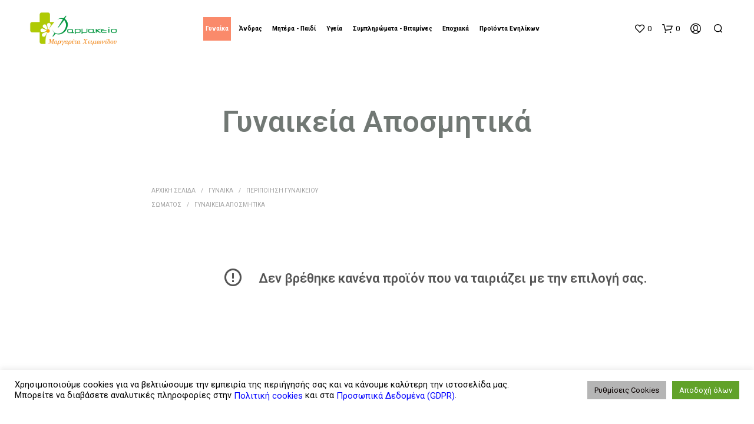

--- FILE ---
content_type: text/html; charset=UTF-8
request_url: https://www.xeimonidou.gr/product-category/%CE%B3%CF%85%CE%BD%CE%B1%CE%AF%CE%BA%CE%B1/%CF%80%CE%B5%CF%81%CE%B9%CF%80%CE%BF%CE%AF%CE%B7%CF%83%CE%B7-%CE%B3%CF%85%CE%BD%CE%B1%CE%B9%CE%BA%CE%B5%CE%AF%CE%BF%CF%85-%CF%83%CF%8E%CE%BC%CE%B1%CF%84%CE%BF%CF%82/%CE%B3%CF%85%CE%BD%CE%B1%CE%B9%CE%BA%CE%B5%CE%AF%CE%B1-%CE%B1%CF%80%CE%BF%CF%83%CE%BC%CE%B7%CF%84%CE%B9%CE%BA%CE%AC/
body_size: 67967
content:
<!DOCTYPE html>

<!--[if IE 9]>
<html class="ie ie9" lang="el">
<![endif]-->

<html lang="el">

<head>
    <meta charset="UTF-8">
    <meta name="viewport" content="width=device-width, initial-scale=1.0">

    <link rel="profile" href="http://gmpg.org/xfn/11">
    <link rel="pingback" href="https://www.xeimonidou.gr/xmlrpc.php">

	
    				<script>document.documentElement.className = document.documentElement.className + ' yes-js js_active js'</script>
			<title>Γυναικεία Αποσμητικά &#8211; Φαρμακείο Χειμωνίδου Μαργαρίτα</title>
<meta name='robots' content='max-image-preview:large' />
	<style>img:is([sizes="auto" i], [sizes^="auto," i]) { contain-intrinsic-size: 3000px 1500px }</style>
	<link rel='dns-prefetch' href='//fonts.googleapis.com' />
<link rel="alternate" type="application/rss+xml" title="Ροή RSS &raquo; Φαρμακείο Χειμωνίδου Μαργαρίτα" href="https://www.xeimonidou.gr/feed/" />
<link rel="alternate" type="application/rss+xml" title="Ροή Σχολίων &raquo; Φαρμακείο Χειμωνίδου Μαργαρίτα" href="https://www.xeimonidou.gr/comments/feed/" />
<link rel="alternate" type="application/rss+xml" title="Ροή για Φαρμακείο Χειμωνίδου Μαργαρίτα &raquo; Γυναικεία Αποσμητικά Κατηγορία" href="https://www.xeimonidou.gr/product-category/%ce%b3%cf%85%ce%bd%ce%b1%ce%af%ce%ba%ce%b1/%cf%80%ce%b5%cf%81%ce%b9%cf%80%ce%bf%ce%af%ce%b7%cf%83%ce%b7-%ce%b3%cf%85%ce%bd%ce%b1%ce%b9%ce%ba%ce%b5%ce%af%ce%bf%cf%85-%cf%83%cf%8e%ce%bc%ce%b1%cf%84%ce%bf%cf%82/%ce%b3%cf%85%ce%bd%ce%b1%ce%b9%ce%ba%ce%b5%ce%af%ce%b1-%ce%b1%cf%80%ce%bf%cf%83%ce%bc%ce%b7%cf%84%ce%b9%ce%ba%ce%ac/feed/" />
<script type="text/javascript">
/* <![CDATA[ */
window._wpemojiSettings = {"baseUrl":"https:\/\/s.w.org\/images\/core\/emoji\/16.0.1\/72x72\/","ext":".png","svgUrl":"https:\/\/s.w.org\/images\/core\/emoji\/16.0.1\/svg\/","svgExt":".svg","source":{"concatemoji":"https:\/\/www.xeimonidou.gr\/wp-includes\/js\/wp-emoji-release.min.js?ver=6.8.3"}};
/*! This file is auto-generated */
!function(s,n){var o,i,e;function c(e){try{var t={supportTests:e,timestamp:(new Date).valueOf()};sessionStorage.setItem(o,JSON.stringify(t))}catch(e){}}function p(e,t,n){e.clearRect(0,0,e.canvas.width,e.canvas.height),e.fillText(t,0,0);var t=new Uint32Array(e.getImageData(0,0,e.canvas.width,e.canvas.height).data),a=(e.clearRect(0,0,e.canvas.width,e.canvas.height),e.fillText(n,0,0),new Uint32Array(e.getImageData(0,0,e.canvas.width,e.canvas.height).data));return t.every(function(e,t){return e===a[t]})}function u(e,t){e.clearRect(0,0,e.canvas.width,e.canvas.height),e.fillText(t,0,0);for(var n=e.getImageData(16,16,1,1),a=0;a<n.data.length;a++)if(0!==n.data[a])return!1;return!0}function f(e,t,n,a){switch(t){case"flag":return n(e,"\ud83c\udff3\ufe0f\u200d\u26a7\ufe0f","\ud83c\udff3\ufe0f\u200b\u26a7\ufe0f")?!1:!n(e,"\ud83c\udde8\ud83c\uddf6","\ud83c\udde8\u200b\ud83c\uddf6")&&!n(e,"\ud83c\udff4\udb40\udc67\udb40\udc62\udb40\udc65\udb40\udc6e\udb40\udc67\udb40\udc7f","\ud83c\udff4\u200b\udb40\udc67\u200b\udb40\udc62\u200b\udb40\udc65\u200b\udb40\udc6e\u200b\udb40\udc67\u200b\udb40\udc7f");case"emoji":return!a(e,"\ud83e\udedf")}return!1}function g(e,t,n,a){var r="undefined"!=typeof WorkerGlobalScope&&self instanceof WorkerGlobalScope?new OffscreenCanvas(300,150):s.createElement("canvas"),o=r.getContext("2d",{willReadFrequently:!0}),i=(o.textBaseline="top",o.font="600 32px Arial",{});return e.forEach(function(e){i[e]=t(o,e,n,a)}),i}function t(e){var t=s.createElement("script");t.src=e,t.defer=!0,s.head.appendChild(t)}"undefined"!=typeof Promise&&(o="wpEmojiSettingsSupports",i=["flag","emoji"],n.supports={everything:!0,everythingExceptFlag:!0},e=new Promise(function(e){s.addEventListener("DOMContentLoaded",e,{once:!0})}),new Promise(function(t){var n=function(){try{var e=JSON.parse(sessionStorage.getItem(o));if("object"==typeof e&&"number"==typeof e.timestamp&&(new Date).valueOf()<e.timestamp+604800&&"object"==typeof e.supportTests)return e.supportTests}catch(e){}return null}();if(!n){if("undefined"!=typeof Worker&&"undefined"!=typeof OffscreenCanvas&&"undefined"!=typeof URL&&URL.createObjectURL&&"undefined"!=typeof Blob)try{var e="postMessage("+g.toString()+"("+[JSON.stringify(i),f.toString(),p.toString(),u.toString()].join(",")+"));",a=new Blob([e],{type:"text/javascript"}),r=new Worker(URL.createObjectURL(a),{name:"wpTestEmojiSupports"});return void(r.onmessage=function(e){c(n=e.data),r.terminate(),t(n)})}catch(e){}c(n=g(i,f,p,u))}t(n)}).then(function(e){for(var t in e)n.supports[t]=e[t],n.supports.everything=n.supports.everything&&n.supports[t],"flag"!==t&&(n.supports.everythingExceptFlag=n.supports.everythingExceptFlag&&n.supports[t]);n.supports.everythingExceptFlag=n.supports.everythingExceptFlag&&!n.supports.flag,n.DOMReady=!1,n.readyCallback=function(){n.DOMReady=!0}}).then(function(){return e}).then(function(){var e;n.supports.everything||(n.readyCallback(),(e=n.source||{}).concatemoji?t(e.concatemoji):e.wpemoji&&e.twemoji&&(t(e.twemoji),t(e.wpemoji)))}))}((window,document),window._wpemojiSettings);
/* ]]> */
</script>
<style id='wp-emoji-styles-inline-css' type='text/css'>

	img.wp-smiley, img.emoji {
		display: inline !important;
		border: none !important;
		box-shadow: none !important;
		height: 1em !important;
		width: 1em !important;
		margin: 0 0.07em !important;
		vertical-align: -0.1em !important;
		background: none !important;
		padding: 0 !important;
	}
</style>
<link rel='stylesheet' id='wp-block-library-css' href='https://www.xeimonidou.gr/wp-includes/css/dist/block-library/style.min.css?ver=6.8.3' type='text/css' media='all' />
<style id='wp-block-library-theme-inline-css' type='text/css'>
.wp-block-audio :where(figcaption){color:#555;font-size:13px;text-align:center}.is-dark-theme .wp-block-audio :where(figcaption){color:#ffffffa6}.wp-block-audio{margin:0 0 1em}.wp-block-code{border:1px solid #ccc;border-radius:4px;font-family:Menlo,Consolas,monaco,monospace;padding:.8em 1em}.wp-block-embed :where(figcaption){color:#555;font-size:13px;text-align:center}.is-dark-theme .wp-block-embed :where(figcaption){color:#ffffffa6}.wp-block-embed{margin:0 0 1em}.blocks-gallery-caption{color:#555;font-size:13px;text-align:center}.is-dark-theme .blocks-gallery-caption{color:#ffffffa6}:root :where(.wp-block-image figcaption){color:#555;font-size:13px;text-align:center}.is-dark-theme :root :where(.wp-block-image figcaption){color:#ffffffa6}.wp-block-image{margin:0 0 1em}.wp-block-pullquote{border-bottom:4px solid;border-top:4px solid;color:currentColor;margin-bottom:1.75em}.wp-block-pullquote cite,.wp-block-pullquote footer,.wp-block-pullquote__citation{color:currentColor;font-size:.8125em;font-style:normal;text-transform:uppercase}.wp-block-quote{border-left:.25em solid;margin:0 0 1.75em;padding-left:1em}.wp-block-quote cite,.wp-block-quote footer{color:currentColor;font-size:.8125em;font-style:normal;position:relative}.wp-block-quote:where(.has-text-align-right){border-left:none;border-right:.25em solid;padding-left:0;padding-right:1em}.wp-block-quote:where(.has-text-align-center){border:none;padding-left:0}.wp-block-quote.is-large,.wp-block-quote.is-style-large,.wp-block-quote:where(.is-style-plain){border:none}.wp-block-search .wp-block-search__label{font-weight:700}.wp-block-search__button{border:1px solid #ccc;padding:.375em .625em}:where(.wp-block-group.has-background){padding:1.25em 2.375em}.wp-block-separator.has-css-opacity{opacity:.4}.wp-block-separator{border:none;border-bottom:2px solid;margin-left:auto;margin-right:auto}.wp-block-separator.has-alpha-channel-opacity{opacity:1}.wp-block-separator:not(.is-style-wide):not(.is-style-dots){width:100px}.wp-block-separator.has-background:not(.is-style-dots){border-bottom:none;height:1px}.wp-block-separator.has-background:not(.is-style-wide):not(.is-style-dots){height:2px}.wp-block-table{margin:0 0 1em}.wp-block-table td,.wp-block-table th{word-break:normal}.wp-block-table :where(figcaption){color:#555;font-size:13px;text-align:center}.is-dark-theme .wp-block-table :where(figcaption){color:#ffffffa6}.wp-block-video :where(figcaption){color:#555;font-size:13px;text-align:center}.is-dark-theme .wp-block-video :where(figcaption){color:#ffffffa6}.wp-block-video{margin:0 0 1em}:root :where(.wp-block-template-part.has-background){margin-bottom:0;margin-top:0;padding:1.25em 2.375em}
</style>
<style id='classic-theme-styles-inline-css' type='text/css'>
/*! This file is auto-generated */
.wp-block-button__link{color:#fff;background-color:#32373c;border-radius:9999px;box-shadow:none;text-decoration:none;padding:calc(.667em + 2px) calc(1.333em + 2px);font-size:1.125em}.wp-block-file__button{background:#32373c;color:#fff;text-decoration:none}
</style>
<link rel='stylesheet' id='jquery-selectBox-css' href='https://www.xeimonidou.gr/wp-content/plugins/yith-woocommerce-wishlist/assets/css/jquery.selectBox.css?ver=1.2.0' type='text/css' media='all' />
<link rel='stylesheet' id='woocommerce_prettyPhoto_css-css' href='//www.xeimonidou.gr/wp-content/plugins/woocommerce/assets/css/prettyPhoto.css?ver=3.1.6' type='text/css' media='all' />
<link rel='stylesheet' id='yith-wcwl-main-css' href='https://www.xeimonidou.gr/wp-content/plugins/yith-woocommerce-wishlist/assets/css/style.css?ver=4.10.2' type='text/css' media='all' />
<style id='yith-wcwl-main-inline-css' type='text/css'>
 :root { --rounded-corners-radius: 16px; --color-add-to-cart-background: #333333; --color-add-to-cart-text: #FFFFFF; --color-add-to-cart-border: #333333; --color-add-to-cart-background-hover: #4F4F4F; --color-add-to-cart-text-hover: #FFFFFF; --color-add-to-cart-border-hover: #4F4F4F; --add-to-cart-rounded-corners-radius: 16px; --color-button-style-1-background: #333333; --color-button-style-1-text: #FFFFFF; --color-button-style-1-border: #333333; --color-button-style-1-background-hover: #4F4F4F; --color-button-style-1-text-hover: #FFFFFF; --color-button-style-1-border-hover: #4F4F4F; --color-button-style-2-background: #333333; --color-button-style-2-text: #FFFFFF; --color-button-style-2-border: #333333; --color-button-style-2-background-hover: #4F4F4F; --color-button-style-2-text-hover: #FFFFFF; --color-button-style-2-border-hover: #4F4F4F; --color-wishlist-table-background: #FFFFFF; --color-wishlist-table-text: #6d6c6c; --color-wishlist-table-border: #FFFFFF; --color-headers-background: #F4F4F4; --color-share-button-color: #FFFFFF; --color-share-button-color-hover: #FFFFFF; --color-fb-button-background: #39599E; --color-fb-button-background-hover: #595A5A; --color-tw-button-background: #45AFE2; --color-tw-button-background-hover: #595A5A; --color-pr-button-background: #AB2E31; --color-pr-button-background-hover: #595A5A; --color-em-button-background: #FBB102; --color-em-button-background-hover: #595A5A; --color-wa-button-background: #00A901; --color-wa-button-background-hover: #595A5A; --feedback-duration: 3s } 
 :root { --rounded-corners-radius: 16px; --color-add-to-cart-background: #333333; --color-add-to-cart-text: #FFFFFF; --color-add-to-cart-border: #333333; --color-add-to-cart-background-hover: #4F4F4F; --color-add-to-cart-text-hover: #FFFFFF; --color-add-to-cart-border-hover: #4F4F4F; --add-to-cart-rounded-corners-radius: 16px; --color-button-style-1-background: #333333; --color-button-style-1-text: #FFFFFF; --color-button-style-1-border: #333333; --color-button-style-1-background-hover: #4F4F4F; --color-button-style-1-text-hover: #FFFFFF; --color-button-style-1-border-hover: #4F4F4F; --color-button-style-2-background: #333333; --color-button-style-2-text: #FFFFFF; --color-button-style-2-border: #333333; --color-button-style-2-background-hover: #4F4F4F; --color-button-style-2-text-hover: #FFFFFF; --color-button-style-2-border-hover: #4F4F4F; --color-wishlist-table-background: #FFFFFF; --color-wishlist-table-text: #6d6c6c; --color-wishlist-table-border: #FFFFFF; --color-headers-background: #F4F4F4; --color-share-button-color: #FFFFFF; --color-share-button-color-hover: #FFFFFF; --color-fb-button-background: #39599E; --color-fb-button-background-hover: #595A5A; --color-tw-button-background: #45AFE2; --color-tw-button-background-hover: #595A5A; --color-pr-button-background: #AB2E31; --color-pr-button-background-hover: #595A5A; --color-em-button-background: #FBB102; --color-em-button-background-hover: #595A5A; --color-wa-button-background: #00A901; --color-wa-button-background-hover: #595A5A; --feedback-duration: 3s } 
</style>
<style id='global-styles-inline-css' type='text/css'>
:root{--wp--preset--aspect-ratio--square: 1;--wp--preset--aspect-ratio--4-3: 4/3;--wp--preset--aspect-ratio--3-4: 3/4;--wp--preset--aspect-ratio--3-2: 3/2;--wp--preset--aspect-ratio--2-3: 2/3;--wp--preset--aspect-ratio--16-9: 16/9;--wp--preset--aspect-ratio--9-16: 9/16;--wp--preset--color--black: #000000;--wp--preset--color--cyan-bluish-gray: #abb8c3;--wp--preset--color--white: #ffffff;--wp--preset--color--pale-pink: #f78da7;--wp--preset--color--vivid-red: #cf2e2e;--wp--preset--color--luminous-vivid-orange: #ff6900;--wp--preset--color--luminous-vivid-amber: #fcb900;--wp--preset--color--light-green-cyan: #7bdcb5;--wp--preset--color--vivid-green-cyan: #00d084;--wp--preset--color--pale-cyan-blue: #8ed1fc;--wp--preset--color--vivid-cyan-blue: #0693e3;--wp--preset--color--vivid-purple: #9b51e0;--wp--preset--gradient--vivid-cyan-blue-to-vivid-purple: linear-gradient(135deg,rgba(6,147,227,1) 0%,rgb(155,81,224) 100%);--wp--preset--gradient--light-green-cyan-to-vivid-green-cyan: linear-gradient(135deg,rgb(122,220,180) 0%,rgb(0,208,130) 100%);--wp--preset--gradient--luminous-vivid-amber-to-luminous-vivid-orange: linear-gradient(135deg,rgba(252,185,0,1) 0%,rgba(255,105,0,1) 100%);--wp--preset--gradient--luminous-vivid-orange-to-vivid-red: linear-gradient(135deg,rgba(255,105,0,1) 0%,rgb(207,46,46) 100%);--wp--preset--gradient--very-light-gray-to-cyan-bluish-gray: linear-gradient(135deg,rgb(238,238,238) 0%,rgb(169,184,195) 100%);--wp--preset--gradient--cool-to-warm-spectrum: linear-gradient(135deg,rgb(74,234,220) 0%,rgb(151,120,209) 20%,rgb(207,42,186) 40%,rgb(238,44,130) 60%,rgb(251,105,98) 80%,rgb(254,248,76) 100%);--wp--preset--gradient--blush-light-purple: linear-gradient(135deg,rgb(255,206,236) 0%,rgb(152,150,240) 100%);--wp--preset--gradient--blush-bordeaux: linear-gradient(135deg,rgb(254,205,165) 0%,rgb(254,45,45) 50%,rgb(107,0,62) 100%);--wp--preset--gradient--luminous-dusk: linear-gradient(135deg,rgb(255,203,112) 0%,rgb(199,81,192) 50%,rgb(65,88,208) 100%);--wp--preset--gradient--pale-ocean: linear-gradient(135deg,rgb(255,245,203) 0%,rgb(182,227,212) 50%,rgb(51,167,181) 100%);--wp--preset--gradient--electric-grass: linear-gradient(135deg,rgb(202,248,128) 0%,rgb(113,206,126) 100%);--wp--preset--gradient--midnight: linear-gradient(135deg,rgb(2,3,129) 0%,rgb(40,116,252) 100%);--wp--preset--font-size--small: 13px;--wp--preset--font-size--medium: 20px;--wp--preset--font-size--large: 36px;--wp--preset--font-size--x-large: 42px;--wp--preset--spacing--20: 0.44rem;--wp--preset--spacing--30: 0.67rem;--wp--preset--spacing--40: 1rem;--wp--preset--spacing--50: 1.5rem;--wp--preset--spacing--60: 2.25rem;--wp--preset--spacing--70: 3.38rem;--wp--preset--spacing--80: 5.06rem;--wp--preset--shadow--natural: 6px 6px 9px rgba(0, 0, 0, 0.2);--wp--preset--shadow--deep: 12px 12px 50px rgba(0, 0, 0, 0.4);--wp--preset--shadow--sharp: 6px 6px 0px rgba(0, 0, 0, 0.2);--wp--preset--shadow--outlined: 6px 6px 0px -3px rgba(255, 255, 255, 1), 6px 6px rgba(0, 0, 0, 1);--wp--preset--shadow--crisp: 6px 6px 0px rgba(0, 0, 0, 1);}:where(.is-layout-flex){gap: 0.5em;}:where(.is-layout-grid){gap: 0.5em;}body .is-layout-flex{display: flex;}.is-layout-flex{flex-wrap: wrap;align-items: center;}.is-layout-flex > :is(*, div){margin: 0;}body .is-layout-grid{display: grid;}.is-layout-grid > :is(*, div){margin: 0;}:where(.wp-block-columns.is-layout-flex){gap: 2em;}:where(.wp-block-columns.is-layout-grid){gap: 2em;}:where(.wp-block-post-template.is-layout-flex){gap: 1.25em;}:where(.wp-block-post-template.is-layout-grid){gap: 1.25em;}.has-black-color{color: var(--wp--preset--color--black) !important;}.has-cyan-bluish-gray-color{color: var(--wp--preset--color--cyan-bluish-gray) !important;}.has-white-color{color: var(--wp--preset--color--white) !important;}.has-pale-pink-color{color: var(--wp--preset--color--pale-pink) !important;}.has-vivid-red-color{color: var(--wp--preset--color--vivid-red) !important;}.has-luminous-vivid-orange-color{color: var(--wp--preset--color--luminous-vivid-orange) !important;}.has-luminous-vivid-amber-color{color: var(--wp--preset--color--luminous-vivid-amber) !important;}.has-light-green-cyan-color{color: var(--wp--preset--color--light-green-cyan) !important;}.has-vivid-green-cyan-color{color: var(--wp--preset--color--vivid-green-cyan) !important;}.has-pale-cyan-blue-color{color: var(--wp--preset--color--pale-cyan-blue) !important;}.has-vivid-cyan-blue-color{color: var(--wp--preset--color--vivid-cyan-blue) !important;}.has-vivid-purple-color{color: var(--wp--preset--color--vivid-purple) !important;}.has-black-background-color{background-color: var(--wp--preset--color--black) !important;}.has-cyan-bluish-gray-background-color{background-color: var(--wp--preset--color--cyan-bluish-gray) !important;}.has-white-background-color{background-color: var(--wp--preset--color--white) !important;}.has-pale-pink-background-color{background-color: var(--wp--preset--color--pale-pink) !important;}.has-vivid-red-background-color{background-color: var(--wp--preset--color--vivid-red) !important;}.has-luminous-vivid-orange-background-color{background-color: var(--wp--preset--color--luminous-vivid-orange) !important;}.has-luminous-vivid-amber-background-color{background-color: var(--wp--preset--color--luminous-vivid-amber) !important;}.has-light-green-cyan-background-color{background-color: var(--wp--preset--color--light-green-cyan) !important;}.has-vivid-green-cyan-background-color{background-color: var(--wp--preset--color--vivid-green-cyan) !important;}.has-pale-cyan-blue-background-color{background-color: var(--wp--preset--color--pale-cyan-blue) !important;}.has-vivid-cyan-blue-background-color{background-color: var(--wp--preset--color--vivid-cyan-blue) !important;}.has-vivid-purple-background-color{background-color: var(--wp--preset--color--vivid-purple) !important;}.has-black-border-color{border-color: var(--wp--preset--color--black) !important;}.has-cyan-bluish-gray-border-color{border-color: var(--wp--preset--color--cyan-bluish-gray) !important;}.has-white-border-color{border-color: var(--wp--preset--color--white) !important;}.has-pale-pink-border-color{border-color: var(--wp--preset--color--pale-pink) !important;}.has-vivid-red-border-color{border-color: var(--wp--preset--color--vivid-red) !important;}.has-luminous-vivid-orange-border-color{border-color: var(--wp--preset--color--luminous-vivid-orange) !important;}.has-luminous-vivid-amber-border-color{border-color: var(--wp--preset--color--luminous-vivid-amber) !important;}.has-light-green-cyan-border-color{border-color: var(--wp--preset--color--light-green-cyan) !important;}.has-vivid-green-cyan-border-color{border-color: var(--wp--preset--color--vivid-green-cyan) !important;}.has-pale-cyan-blue-border-color{border-color: var(--wp--preset--color--pale-cyan-blue) !important;}.has-vivid-cyan-blue-border-color{border-color: var(--wp--preset--color--vivid-cyan-blue) !important;}.has-vivid-purple-border-color{border-color: var(--wp--preset--color--vivid-purple) !important;}.has-vivid-cyan-blue-to-vivid-purple-gradient-background{background: var(--wp--preset--gradient--vivid-cyan-blue-to-vivid-purple) !important;}.has-light-green-cyan-to-vivid-green-cyan-gradient-background{background: var(--wp--preset--gradient--light-green-cyan-to-vivid-green-cyan) !important;}.has-luminous-vivid-amber-to-luminous-vivid-orange-gradient-background{background: var(--wp--preset--gradient--luminous-vivid-amber-to-luminous-vivid-orange) !important;}.has-luminous-vivid-orange-to-vivid-red-gradient-background{background: var(--wp--preset--gradient--luminous-vivid-orange-to-vivid-red) !important;}.has-very-light-gray-to-cyan-bluish-gray-gradient-background{background: var(--wp--preset--gradient--very-light-gray-to-cyan-bluish-gray) !important;}.has-cool-to-warm-spectrum-gradient-background{background: var(--wp--preset--gradient--cool-to-warm-spectrum) !important;}.has-blush-light-purple-gradient-background{background: var(--wp--preset--gradient--blush-light-purple) !important;}.has-blush-bordeaux-gradient-background{background: var(--wp--preset--gradient--blush-bordeaux) !important;}.has-luminous-dusk-gradient-background{background: var(--wp--preset--gradient--luminous-dusk) !important;}.has-pale-ocean-gradient-background{background: var(--wp--preset--gradient--pale-ocean) !important;}.has-electric-grass-gradient-background{background: var(--wp--preset--gradient--electric-grass) !important;}.has-midnight-gradient-background{background: var(--wp--preset--gradient--midnight) !important;}.has-small-font-size{font-size: var(--wp--preset--font-size--small) !important;}.has-medium-font-size{font-size: var(--wp--preset--font-size--medium) !important;}.has-large-font-size{font-size: var(--wp--preset--font-size--large) !important;}.has-x-large-font-size{font-size: var(--wp--preset--font-size--x-large) !important;}
:where(.wp-block-post-template.is-layout-flex){gap: 1.25em;}:where(.wp-block-post-template.is-layout-grid){gap: 1.25em;}
:where(.wp-block-columns.is-layout-flex){gap: 2em;}:where(.wp-block-columns.is-layout-grid){gap: 2em;}
:root :where(.wp-block-pullquote){font-size: 1.5em;line-height: 1.6;}
</style>
<link rel='stylesheet' id='contact-form-7-css' href='https://www.xeimonidou.gr/wp-content/plugins/contact-form-7/includes/css/styles.css?ver=6.1.3' type='text/css' media='all' />
<link rel='stylesheet' id='cookie-law-info-css' href='https://www.xeimonidou.gr/wp-content/plugins/cookie-law-info/legacy/public/css/cookie-law-info-public.css?ver=3.3.6' type='text/css' media='all' />
<link rel='stylesheet' id='cookie-law-info-gdpr-css' href='https://www.xeimonidou.gr/wp-content/plugins/cookie-law-info/legacy/public/css/cookie-law-info-gdpr.css?ver=3.3.6' type='text/css' media='all' />
<link rel='stylesheet' id='woocommerce-layout-css' href='https://www.xeimonidou.gr/wp-content/plugins/woocommerce/assets/css/woocommerce-layout.css?ver=10.3.5' type='text/css' media='all' />
<link rel='stylesheet' id='woocommerce-smallscreen-css' href='https://www.xeimonidou.gr/wp-content/plugins/woocommerce/assets/css/woocommerce-smallscreen.css?ver=10.3.5' type='text/css' media='only screen and (max-width: 767px)' />
<link rel='stylesheet' id='woocommerce-general-css' href='https://www.xeimonidou.gr/wp-content/plugins/woocommerce/assets/css/woocommerce.css?ver=10.3.5' type='text/css' media='all' />
<style id='woocommerce-inline-inline-css' type='text/css'>
.woocommerce form .form-row .required { visibility: visible; }
</style>
<link rel='stylesheet' id='aws-style-css' href='https://www.xeimonidou.gr/wp-content/plugins/advanced-woo-search/assets/css/common.min.css?ver=3.48' type='text/css' media='all' />
<link rel='stylesheet' id='megamenu-css' href='https://www.xeimonidou.gr/wp-content/uploads/maxmegamenu/style.css?ver=ac068e' type='text/css' media='all' />
<link rel='stylesheet' id='dashicons-css' href='https://www.xeimonidou.gr/wp-includes/css/dashicons.min.css?ver=6.8.3' type='text/css' media='all' />
<style id='dashicons-inline-css' type='text/css'>
[data-font="Dashicons"]:before {font-family: 'Dashicons' !important;content: attr(data-icon) !important;speak: none !important;font-weight: normal !important;font-variant: normal !important;text-transform: none !important;line-height: 1 !important;font-style: normal !important;-webkit-font-smoothing: antialiased !important;-moz-osx-font-smoothing: grayscale !important;}
</style>
<link rel='stylesheet' id='megamenu-genericons-css' href='https://www.xeimonidou.gr/wp-content/plugins/megamenu-pro/icons/genericons/genericons/genericons.css?ver=2.2.7' type='text/css' media='all' />
<link rel='stylesheet' id='megamenu-fontawesome-css' href='https://www.xeimonidou.gr/wp-content/plugins/megamenu-pro/icons/fontawesome/css/font-awesome.min.css?ver=2.2.7' type='text/css' media='all' />
<link rel='stylesheet' id='megamenu-fontawesome5-css' href='https://www.xeimonidou.gr/wp-content/plugins/megamenu-pro/icons/fontawesome5/css/all.min.css?ver=2.2.7' type='text/css' media='all' />
<link rel='stylesheet' id='brands-styles-css' href='https://www.xeimonidou.gr/wp-content/plugins/woocommerce/assets/css/brands.css?ver=10.3.5' type='text/css' media='all' />
<link rel='stylesheet' id='animate-css' href='https://www.xeimonidou.gr/wp-content/themes/shopkeeper/css/vendor/animate.css?ver=1.0.0' type='text/css' media='all' />
<link rel='stylesheet' id='fresco-css' href='https://www.xeimonidou.gr/wp-content/themes/shopkeeper/css/vendor/fresco/fresco.css?ver=2.3.0' type='text/css' media='all' />
<link rel='stylesheet' id='shopkeeper-mixed-plugins-styles-css' href='https://www.xeimonidou.gr/wp-content/themes/shopkeeper/css/plugins/misc.css?ver=2.9.991' type='text/css' media='all' />
<link rel='stylesheet' id='shopkeeper-wishlist-styles-css' href='https://www.xeimonidou.gr/wp-content/themes/shopkeeper/css/plugins/wishlist.css?ver=2.9.991' type='text/css' media='all' />
<link rel='stylesheet' id='shopkeeper-wc-cart-css' href='https://www.xeimonidou.gr/wp-content/themes/shopkeeper/css/public/wc-cart.css?ver=2.9.991' type='text/css' media='all' />
<link rel='stylesheet' id='select2-css' href='https://www.xeimonidou.gr/wp-content/plugins/woocommerce/assets/css/select2.css?ver=10.3.5' type='text/css' media='all' />
<link rel='stylesheet' id='shopkeeper-select2-css' href='https://www.xeimonidou.gr/wp-content/themes/shopkeeper/css/public/misc-select2.css?ver=2.9.991' type='text/css' media='all' />
<link rel='stylesheet' id='shopkeeper-product-card-animation-css' href='https://www.xeimonidou.gr/wp-content/themes/shopkeeper/css/public/misc-product-card-animation.css?ver=2.9.991' type='text/css' media='all' />
<link rel='stylesheet' id='sk-social-media-styles-css' href='https://www.xeimonidou.gr/wp-content/plugins/shopkeeper-extender/includes/social-media/assets/css/social-media.min.css?ver=6.8.3' type='text/css' media='all' />
<link rel='stylesheet' id='sk-social-sharing-styles-css' href='https://www.xeimonidou.gr/wp-content/plugins/shopkeeper-extender/includes/social-sharing/assets/css/social-sharing.min.css?ver=6.8.3' type='text/css' media='all' />
<link rel='stylesheet' id='pwb-styles-frontend-css' href='https://www.xeimonidou.gr/wp-content/plugins/perfect-woocommerce-brands/build/frontend/css/style.css?ver=3.6.4' type='text/css' media='all' />
<link rel='stylesheet' id='getbowtied-custom-notifications-styles-css' href='https://www.xeimonidou.gr/wp-content/themes/shopkeeper/inc/notifications/custom/assets/css/style.min.css?ver=2.9.991' type='text/css' media='all' />
<link rel='stylesheet' id='shopkeeper-google-main-font-css' href='//fonts.googleapis.com/css?display=swap&#038;family=Roboto%3A400%2C500%2C600%2C700%2C400italic%2C700italic&#038;ver=2.9.991' type='text/css' media='all' />
<link rel='stylesheet' id='shopkeeper-google-body-font-css' href='//fonts.googleapis.com/css?display=swap&#038;family=Roboto%3A400%2C500%2C600%2C700%2C400italic%2C700italic&#038;ver=2.9.991' type='text/css' media='all' />
<link rel='stylesheet' id='shopkeeper-icon-font-css' href='https://www.xeimonidou.gr/wp-content/themes/shopkeeper/inc/fonts/shopkeeper-icon-font/style.css?ver=2.9.991' type='text/css' media='all' />
<link rel='stylesheet' id='shopkeeper-styles-css' href='https://www.xeimonidou.gr/wp-content/themes/shopkeeper/css/styles.css?ver=2.9.991' type='text/css' media='all' />
<style id='shopkeeper-styles-inline-css' type='text/css'>
 .st-content, .categories_grid .category_name, .cd-top, .product_socials_wrapper .product_socials_wrapper_inner a, .product_navigation #nav-below .product-nav-next a, .product_navigation #nav-below .product-nav-previous a{background-color:#FFFFFF}.categories_grid .category_item:hover .category_name{color:#FFFFFF}h1, h2, h3, h4, h5, h6, .comments-title, .comment-author, #reply-title, .site-footer .widget-title, .accordion_title, .ui-tabs-anchor, .products .button, .site-title a, .post_meta_archive a, .post_meta a, .post_tags a, #nav-below a, .list_categories a, .list_shop_categories a, .main-navigation > ul > li > a, .main-navigation .mega-menu > ul > li > a, .more-link, .top-page-excerpt, .select2-search input, .product_after_shop_loop_buttons a, .woocommerce .products-grid a.button, .page-numbers, input.qty, .button, button, .button_text, input[type="button"], input[type="reset"], input[type="submit"], button[type="submit"], .woocommerce a.button, .woocommerce-page a.button, .woocommerce button.button, .woocommerce-page button.button, .woocommerce input.button, .woocommerce-page input.button, .woocommerce #respond input#submit, .woocommerce-page #respond input#submit, .woocommerce #content input.button, .woocommerce-page #content input.button, .woocommerce a.button.alt, .woocommerce button.button.alt, .woocommerce input.button.alt, .woocommerce #respond input#submit.alt, .woocommerce #content input.button.alt, .woocommerce-page a.button.alt, .woocommerce-page button.button.alt, .woocommerce-page input.button.alt, .woocommerce-page #respond input#submit.alt, .woocommerce-page #content input.button.alt, .yith-wcwl-wishlistexistsbrowse.show a, .share-product-text, .tabs > li > a, label, .shopkeeper_new_product, .comment-respond label, .product_meta_title, .woocommerce table.shop_table th, .woocommerce-page table.shop_table th, #map_button, .woocommerce .cart-collaterals .cart_totals tr.order-total td strong, .woocommerce-page .cart-collaterals .cart_totals tr.order-total td strong, .cart-wishlist-empty, .wishlist-empty, .cart-empty, .return-to-shop .wc-backward, .order-number a, .post-edit-link, .from_the_blog_title, .icon_box_read_more, .vc_pie_chart_value, .shortcode_banner_simple_bullet, .shortcode_banner_simple_height_bullet, .product-category .woocommerce-loop-category__title, .categories_grid .category_name, .woocommerce span.onsale, .woocommerce-page span.onsale, .out_of_stock_badge_single, .out_of_stock_badge_loop, .page-numbers, .post-nav-links span, .post-nav-links a, .add_to_wishlist, .yith-wcwl-wishlistaddedbrowse, .yith-wcwl-wishlistexistsbrowse, .filters-group, .product-name, .product-quantity, .product-total, .download-product a, .woocommerce-order-details table tfoot th, .woocommerce-order-details table tfoot td, .woocommerce .woocommerce-order-downloads table tbody td:before, .woocommerce table.woocommerce-MyAccount-orders td:before, .widget h3, .widget .total .amount, .wishlist-in-stock, .wishlist-out-of-stock, .comment-reply-link, .comment-edit-link, .widget_calendar table thead tr th, .page-type, .mobile-navigation a, table thead tr th, .portfolio_single_list_cat, .portfolio-categories, .shipping-calculator-button, .vc_btn, .vc_btn2, .vc_btn3, .account-tab-item .account-tab-link, .account-tab-list .sep, ul.order_details li, ul.order_details.bacs_details li, .widget_calendar caption, .widget_recent_comments li a, .edit-account legend, .widget_shopping_cart li.empty, .cart-collaterals .cart_totals .shop_table .order-total .woocommerce-Price-amount, .woocommerce table.cart .cart_item td a, .woocommerce #content table.cart .cart_item td a, .woocommerce-page table.cart .cart_item td a, .woocommerce-page #content table.cart .cart_item td a, .woocommerce table.cart .cart_item td span, .woocommerce #content table.cart .cart_item td span, .woocommerce-page table.cart .cart_item td span, .woocommerce-page #content table.cart .cart_item td span, .woocommerce-MyAccount-navigation ul li, .woocommerce-info.wc_points_rewards_earn_points, .woocommerce-info, .woocommerce-error, .woocommerce-message, .woocommerce .cart-collaterals .cart_totals .cart-subtotal th, .woocommerce-page .cart-collaterals .cart_totals .cart-subtotal th, .woocommerce .cart-collaterals .cart_totals tr.shipping th, .woocommerce-page .cart-collaterals .cart_totals tr.shipping th, .woocommerce .cart-collaterals .cart_totals tr.order-total th, .woocommerce-page .cart-collaterals .cart_totals tr.order-total th, .woocommerce .cart-collaterals .cart_totals h2, .woocommerce .cart-collaterals .cross-sells h2, .woocommerce-cart #content table.cart td.actions .coupon #coupon_code, form.checkout_coupon #coupon_code, .woocommerce-checkout .woocommerce-info, .shopkeeper_checkout_coupon, .shopkeeper_checkout_login, .minicart-message, .woocommerce .woocommerce-checkout-review-order table.shop_table tfoot td, .woocommerce .woocommerce-checkout-review-order table.shop_table tfoot th, .woocommerce-page .woocommerce-checkout-review-order table.shop_table tfoot td, .woocommerce-page .woocommerce-checkout-review-order table.shop_table tfoot th, .no-products-info p, .getbowtied_blog_ajax_load_button a, .getbowtied_ajax_load_button a, .index-layout-2 ul.blog-posts .blog-post article .post-categories li a, .index-layout-3 .blog-posts_container ul.blog-posts .blog-post article .post-categories li a, .index-layout-2 ul.blog-posts .blog-post .post_content_wrapper .post_content .read_more, .index-layout-3 .blog-posts_container ul.blog-posts .blog-post article .post_content_wrapper .post_content .read_more, .woocommerce .woocommerce-breadcrumb, .woocommerce-page .woocommerce-breadcrumb, .woocommerce .woocommerce-breadcrumb a, .woocommerce-page .woocommerce-breadcrumb a, .product_meta, .product_meta span, .product_meta a, .product_layout_classic div.product span.price, .product_layout_classic div.product p.price, .product_layout_cascade div.product span.price, .product_layout_cascade div.product p.price, .product_layout_2 div.product span.price, .product_layout_2 div.product p.price, .product_layout_scattered div.product span.price, .product_layout_scattered div.product p.price, .product_layout_4 div.product span.price, .product_layout_4 div.product p.price, .related-products-title, .product_socials_wrapper .share-product-text, #button_offcanvas_sidebar_left .filters-text, .woocommerce-ordering select.orderby, .fr-position-text, .woocommerce-checkout-review-order .woocommerce-checkout-review-order-table tr td, .catalog-ordering .select2-container.orderby a, .catalog-ordering .select2-container span, .widget_product_categories ul li .count, .widget_layered_nav ul li .count, .woocommerce-mini-cart__empty-message, .woocommerce-ordering select.orderby, .woocommerce .cart-collaterals .cart_totals table.shop_table_responsive tr td::before, .woocommerce-page .cart-collaterals .cart_totals table.shop_table_responsive tr td::before, .login-register-container .lost-pass-link, .woocommerce-cart .cart-collaterals .cart_totals table td .amount, .wpb_wrapper .add_to_cart_inline .woocommerce-Price-amount.amount, .woocommerce-page .cart-collaterals .cart_totals tr.shipping td, .woocommerce-page .cart-collaterals .cart_totals tr.shipping td, .woocommerce .cart-collaterals .cart_totals tr.cart-discount th, .woocommerce-page .cart-collaterals .cart_totals tr.cart-discount th, .woocommerce-thankyou-order-received, .woocommerce-order-received .woocommerce table.shop_table tfoot th, .woocommerce-order-received .woocommerce-page table.shop_table tfoot th, .woocommerce-view-order .woocommerce table.shop_table tfoot th, .woocommerce-view-order .woocommerce-page table.shop_table tfoot th, .woocommerce-order-received .woocommerce table.shop_table tfoot td, .woocommerce-order-received .woocommerce-page table.shop_table tfoot td, .woocommerce-view-order .woocommerce table.shop_table tfoot td, .woocommerce-view-order .woocommerce-page table.shop_table tfoot td, .language-and-currency #top_bar_language_list > ul > li, .language-and-currency .wcml_currency_switcher > ul > li.wcml-cs-active-currency, .language-and-currency-offcanvas #top_bar_language_list > ul > li, .language-and-currency-offcanvas .wcml_currency_switcher > ul > li.wcml-cs-active-currency, .woocommerce-order-pay .woocommerce .woocommerce-form-login p.lost_password a, .woocommerce-MyAccount-content .woocommerce-orders-table__cell-order-number a, .woocommerce form.login .lost_password, .comment-reply-title, .product_content_wrapper .product_infos .out_of_stock_wrapper .out_of_stock_badge_single, .product_content_wrapper .product_infos .woocommerce-variation-availability p.stock.out-of-stock, .site-search .widget_product_search .search-field, .site-search .widget_search .search-field, .site-search .search-form .search-field, .site-search .search-text, .site-search .search-no-suggestions, .latest_posts_grid_wrapper .latest_posts_grid_title, p.has-drop-cap:not(:focus):first-letter, .paypal-button-tagline .paypal-button-text, .tinvwl_add_to_wishlist_button, .product-addon-totals, body.gbt_custom_notif .page-notifications .gbt-custom-notification-message, body.gbt_custom_notif .page-notifications .gbt-custom-notification-message *, body.gbt_custom_notif .page-notifications .product_notification_text, body.gbt_custom_notif .page-notifications .product_notification_text *, body.gbt_classic_notif .woocommerce-error a, body.gbt_classic_notif .woocommerce-info a, body.gbt_classic_notif .woocommerce-message a, body.gbt_classic_notif .woocommerce-notice a, .shop_table.cart .product-price .amount, p.has-drop-cap:first-letter, .woocommerce-result-count, .widget_price_filter .price_slider_amount, .woocommerce ul.products li.product .price, .product_content_wrapper .product_infos table.variations td.label, .woocommerce div.product form.cart .reset_variations, #powerTip, div.wcva_shop_textblock, .wcva_filter_textblock, .wcva_single_textblock, .added_to_cart, .upper a, .wp-block-woocommerce-active-filters ul.wc-block-active-filters-list li *, .wp-block-woocommerce-active-filters .wc-block-active-filters__clear-all, .product_navigation #nav-below span, .order-info mark, .top-headers-wrapper .site-header .site-header-wrapper .site-title, .mobile-navigation > ul > li > ul > li.menu-item-has-children > a, .mobile-navigation > ul > li > ul li.upper > a{font-family:"Roboto", -apple-system, BlinkMacSystemFont, Arial, Helvetica, 'Helvetica Neue', Verdana, sans-serif}body, p, .site-navigation-top-bar, .site-title, .widget_product_search #searchsubmit, .widget_search #searchsubmit, .widget_product_search .search-submit, .widget_search .search-submit, #site-menu, .copyright_text, blockquote cite, table thead th, .recently_viewed_in_single h2, .woocommerce .cart-collaterals .cart_totals table th, .woocommerce-page .cart-collaterals .cart_totals table th, .woocommerce .cart-collaterals .shipping_calculator h2, .woocommerce-page .cart-collaterals .shipping_calculator h2, .woocommerce table.woocommerce-checkout-review-order-table tfoot th, .woocommerce-page table.woocommerce-checkout-review-order-table tfoot th, .qty, .shortcode_banner_simple_inside h4, .shortcode_banner_simple_height h4, .fr-caption, .post_meta_archive, .post_meta, .yith-wcwl-wishlistaddedbrowse .feedback, .yith-wcwl-wishlistexistsbrowse .feedback, .product-name span, .widget_calendar table tbody a, .fr-touch-caption-wrapper, .woocommerce .checkout_login p.form-row label[for="rememberme"], .wpb_widgetised_column aside ul li span.count, .woocommerce td.product-name dl.variation dt, .woocommerce td.product-name dl.variation dd, .woocommerce td.product-name dl.variation dt p, .woocommerce td.product-name dl.variation dd p, .woocommerce-page td.product-name dl.variation dt, .woocommerce-page td.product-name dl.variation dd p, .woocommerce-page td.product-name dl.variation dt p, .woocommerce .select2-container, .check_label, .woocommerce-page #payment .terms label, ul.order_details li strong, .widget_recent_comments li, .widget_shopping_cart p.total, .widget_shopping_cart p.total .amount, .mobile-navigation li ul li a, .woocommerce #payment div.payment_box p, .woocommerce-page #payment div.payment_box p, .woocommerce table.cart .cart_item td:before, .woocommerce #content table.cart .cart_item td:before, .woocommerce-page table.cart .cart_item td:before, .woocommerce-page #content table.cart .cart_item td:before, .language-and-currency #top_bar_language_list > ul > li > ul > li > a, .language-and-currency .wcml_currency_switcher > ul > li.wcml-cs-active-currency > ul.wcml-cs-submenu li a, .language-and-currency #top_bar_language_list > ul > li.menu-item-first > ul.sub-menu li.sub-menu-item span.icl_lang_sel_current, .language-and-currency-offcanvas #top_bar_language_list > ul > li > ul > li > a, .language-and-currency-offcanvas .wcml_currency_switcher > ul > li.wcml-cs-active-currency > ul.wcml-cs-submenu li a, .language-and-currency-offcanvas #top_bar_language_list > ul > li.menu-item-first > ul.sub-menu li.sub-menu-item span.icl_lang_sel_current, .woocommerce-order-pay .woocommerce .woocommerce-info, .select2-results__option, body.gbt_classic_notif .woocommerce-error, body.gbt_classic_notif .woocommerce-info, body.gbt_classic_notif .woocommerce-message, body.gbt_classic_notif .woocommerce-notice, .gbt_18_sk_editor_banner_subtitle, .gbt_18_sk_editor_slide_description_input, .woocommerce td.product-name .wc-item-meta li, .woocommerce ul.products li.product .woocommerce-loop-product__title, .product_content_wrapper .product_infos span.belowtext, .wc-block-grid__product-title, .wp-block-woocommerce-attribute-filter ul.wc-block-checkbox-list li label, .wp-block-woocommerce-active-filters ul.wc-block-active-filters-list li .wc-block-active-filters-list-item__name{font-family:"Roboto", -apple-system, BlinkMacSystemFont, Arial, Helvetica, 'Helvetica Neue', Verdana, sans-serif}h1, .woocommerce h1, .woocommerce-page h1{font-size:30.797px}h2, .woocommerce h2, .woocommerce-page h2{font-size:23.101px}h3, .woocommerce h3, .woocommerce-page h3{font-size:17.329px}h4, .woocommerce h4, .woocommerce-page h4{font-size:13px}h5, .woocommerce h5, .woocommerce-page h5{font-size:9.75px}.woocommerce-account .account-tab-list .account-tab-item .account-tab-link{font-size:37.904px}.page-title.blog-listing, .woocommerce .page-title, .page-title, .single .entry-title, .woocommerce-cart .page-title, .woocommerce-checkout .page-title, .woocommerce-account .page-title{font-size:41.041px}p.has-drop-cap:first-letter{font-size:41.041px !important}.entry-title-archive, .wp-block-latest-posts li > a{font-size:21.328px}.woocommerce #content div.product .product_title, .woocommerce div.product .product_title, .woocommerce-page #content div.product .product_title, .woocommerce-page div.product .product_title{font-size:23.101px}h2.woocommerce-order-details__title, h2.woocommerce-column__title, h2.woocommerce-order-downloads__title{font-size:17.329px}.woocommerce-checkout .content-area h3, .woocommerce-edit-address h3, .woocommerce-edit-account legend{font-size:13px}@media only screen and (max-width:768px){.woocommerce-account .account-tab-list .account-tab-item .account-tab-link{font-size:30.797px}}@media only screen and (min-width:768px){h1, .woocommerce h1, .woocommerce-page h1{font-size:37.904px}h2, .woocommerce h2, .woocommerce-page h2{font-size:28.432px}h3, .woocommerce h3, .woocommerce-page h3{font-size:21.328px}h4, .woocommerce h4, .woocommerce-page h4{font-size:16px}h5, .woocommerce h5, .woocommerce-page h5{font-size:12px}.page-title.blog-listing, .woocommerce .page-title, .page-title, .single .entry-title, .woocommerce-cart .page-title, .woocommerce-checkout .page-title, .woocommerce-account .page-title{font-size:50.512px}p.has-drop-cap:first-letter{font-size:50.512px !important}.entry-title-archive, .wp-block-latest-posts li > a{font-size:21.328px}.woocommerce-checkout .content-area h3, h2.woocommerce-order-details__title, h2.woocommerce-column__title, h2.woocommerce-order-downloads__title, .woocommerce-edit-address h3, .woocommerce-edit-account legend, .woocommerce-order-received h2, .fr-position-text{font-size:16px}}@media only screen and (min-width:1024px){.woocommerce #content div.product .product_title, .woocommerce div.product .product_title, .woocommerce-page #content div.product .product_title, .woocommerce-page div.product .product_title{font-size:28.432px}}@media only screen and (max-width:1023px){.woocommerce #content div.product .product_title, .woocommerce div.product .product_title, .woocommerce-page #content div.product .product_title, .woocommerce-page div.product .product_title{font-size:23.101px}}@media only screen and (min-width:1024px){p, .woocommerce table.shop_attributes th, .woocommerce-page table.shop_attributes th, .woocommerce table.shop_attributes td, .woocommerce-page table.shop_attributes td, .woocommerce-review-link, .blog-isotope .entry-content-archive, .blog-isotope .entry-content-archive *, body.gbt_classic_notif .woocommerce-message, body.gbt_classic_notif .woocommerce-error, body.gbt_classic_notif .woocommerce-info, body.gbt_classic_notif .woocommerce-notice, .woocommerce-store-notice, p.demo_store, .woocommerce-account .woocommerce-MyAccount-content table.woocommerce-MyAccount-orders td, ul li ul, ul li ol, ul, ol, dl{font-size:16px}}.woocommerce ul.order_details li strong, .fr-caption, .woocommerce-order-pay .woocommerce .woocommerce-info{font-size:16px !important}@media only screen and (min-width:768px){.woocommerce ul.products li.product .woocommerce-loop-product__title, .wc-block-grid__products .wc-block-grid__product .wc-block-grid__product-link .wc-block-grid__product-title{font-size:19px !important}}body, table tr th, table tr td, table thead tr th, blockquote p, pre, del, label, .select2-dropdown-open.select2-drop-above .select2-choice, .select2-dropdown-open.select2-drop-above .select2-choices, .select2-container, .big-select, .select.big-select, .post_meta_archive a, .post_meta a, .nav-next a, .nav-previous a, .blog-single h6, .page-description, .woocommerce #content nav.woocommerce-pagination ul li a:focus, .woocommerce #content nav.woocommerce-pagination ul li a:hover, .woocommerce #content nav.woocommerce-pagination ul li span.current, .woocommerce nav.woocommerce-pagination ul li a:focus, .woocommerce nav.woocommerce-pagination ul li a:hover, .woocommerce nav.woocommerce-pagination ul li span.current, .woocommerce-page #content nav.woocommerce-pagination ul li a:focus, .woocommerce-page #content nav.woocommerce-pagination ul li a:hover, .woocommerce-page #content nav.woocommerce-pagination ul li span.current, .woocommerce-page nav.woocommerce-pagination ul li a:focus, .woocommerce-page nav.woocommerce-pagination ul li a:hover, .woocommerce-page nav.woocommerce-pagination ul li span.current, .posts-navigation .page-numbers a:hover, .woocommerce table.shop_table th, .woocommerce-page table.shop_table th, .woocommerce-checkout .woocommerce-info, .wpb_widgetised_column .widget.widget_product_categories a:hover, .wpb_widgetised_column .widget.widget_layered_nav a:hover, .wpb_widgetised_column .widget.widget_layered_nav li, .portfolio_single_list_cat a, .gallery-caption-trigger, .widget_shopping_cart p.total, .widget_shopping_cart p.total .amount, .wpb_widgetised_column .widget_shopping_cart li.empty, .index-layout-2 ul.blog-posts .blog-post article .post-date, form.checkout_coupon #coupon_code, .woocommerce .product_infos .quantity input.qty, .woocommerce #content .product_infos .quantity input.qty, .woocommerce-page .product_infos .quantity input.qty, .woocommerce-page #content .product_infos .quantity input.qty, #button_offcanvas_sidebar_left, .fr-position-text, .quantity.custom input.custom-qty, .add_to_wishlist, .product_infos .add_to_wishlist:before, .product_infos .yith-wcwl-wishlistaddedbrowse:before, .product_infos .yith-wcwl-wishlistexistsbrowse:before, #add_payment_method #payment .payment_method_paypal .about_paypal, .woocommerce-cart #payment .payment_method_paypal .about_paypal, .woocommerce-checkout #payment .payment_method_paypal .about_paypal, #stripe-payment-data > p > a, .product-name .product-quantity, .woocommerce #payment div.payment_box, .woocommerce-order-pay #order_review .shop_table tr.order_item td.product-quantity strong, .tinvwl_add_to_wishlist_button:before, body.gbt_classic_notif .woocommerce-info, .select2-search--dropdown:after, body.gbt_classic_notif .woocommerce-notice, .woocommerce-cart #content table.cart td.actions .coupon #coupon_code, .woocommerce ul.products li.product .price del, .off-canvas .woocommerce .price del, .select2-container--default .select2-selection--multiple .select2-selection__choice__remove, .wc-block-grid__product-price.price del{color:#545454}a.woocommerce-remove-coupon:after, .fr-caption, .woocommerce-order-pay .woocommerce .woocommerce-info, body.gbt_classic_notif .woocommerce-info::before, table.shop_attributes td{color:#545454!important}.nav-previous-title, .nav-next-title{color:rgba(84,84,84,0.4)}.required{color:rgba(84,84,84,0.4) !important}.yith-wcwl-add-button, .share-product-text, .product_meta, .product_meta a, .product_meta_separator, .tob_bar_shop, .post_meta_archive, .post_meta, .wpb_widgetised_column .widget li, .wpb_widgetised_column .widget_calendar table thead tr th, .wpb_widgetised_column .widget_calendar table thead tr td, .wpb_widgetised_column .widget .post-date, .wpb_widgetised_column .recentcomments, .wpb_widgetised_column .amount, .wpb_widgetised_column .quantity, .wpb_widgetised_column .widget_price_filter .price_slider_amount, .woocommerce .woocommerce-breadcrumb, .woocommerce-page .woocommerce-breadcrumb, .woocommerce .woocommerce-breadcrumb a, .woocommerce-page .woocommerce-breadcrumb a, .archive .products-grid li .product_thumbnail_wrapper > .price .woocommerce-Price-amount, .site-search .search-text, .site-search .site-search-close .close-button:hover, .site-search .woocommerce-product-search:after, .site-search .widget_search .search-form:after, .product_navigation #nav-below .product-nav-previous *, .product_navigation #nav-below .product-nav-next *{color:rgba(84,84,84,0.55)}.woocommerce-account .woocommerce-MyAccount-content table.woocommerce-MyAccount-orders td.woocommerce-orders-table__cell-order-actions .button:after, .woocommerce-account .woocommerce-MyAccount-content table.account-payment-methods-table td.payment-method-actions .button:after{color:rgba(84,84,84,0.15)}.products a.button.add_to_cart_button.loading, .woocommerce ul.products li.product .price, .off-canvas .woocommerce .price, .wc-block-grid__product-price span, .wpb_wrapper .add_to_cart_inline del .woocommerce-Price-amount.amount, .wp-block-getbowtied-scattered-product-list .gbt_18_product_price{color:rgba(84,84,84,0.8) !important}.yith-wcwl-add-to-wishlist:after, .bg-image-wrapper.no-image, .site-search .spin:before, .site-search .spin:after{background-color:rgba(84,84,84,0.55)}.product_layout_cascade .product_content_wrapper .product-images-wrapper .product-images-style-2 .product_images .product-image .caption:before, .product_layout_2 .product_content_wrapper .product-images-wrapper .product-images-style-2 .product_images .product-image .caption:before, .fr-caption:before, .product_content_wrapper .product-images-wrapper .product_images .product-images-controller .dot.current{background-color:#545454}.product_content_wrapper .product-images-wrapper .product_images .product-images-controller .dot{background-color:rgba(84,84,84,0.55)}#add_payment_method #payment div.payment_box .wc-credit-card-form, .woocommerce-account.woocommerce-add-payment-method #add_payment_method #payment div.payment_box .wc-payment-form, .woocommerce-cart #payment div.payment_box .wc-credit-card-form, .woocommerce-checkout #payment div.payment_box .wc-credit-card-form, .product_content_wrapper .product_infos .woocommerce-variation-availability p.stock.out-of-stock, .product_layout_classic .product_infos .out_of_stock_wrapper .out_of_stock_badge_single, .product_layout_cascade .product_content_wrapper .product_infos .out_of_stock_wrapper .out_of_stock_badge_single, .product_layout_2 .product_content_wrapper .product_infos .out_of_stock_wrapper .out_of_stock_badge_single, .product_layout_scattered .product_content_wrapper .product_infos .out_of_stock_wrapper .out_of_stock_badge_single, .product_layout_4 .product_content_wrapper .product_infos .out_of_stock_wrapper .out_of_stock_badge_single{border-color:rgba(84,84,84,0.55)}.add_to_cart_inline .amount, .wpb_widgetised_column .widget, .widget_layered_nav, .wpb_widgetised_column aside ul li span.count, .shop_table.cart .product-price .amount, .quantity.custom .minus-btn, .quantity.custom .plus-btn, .woocommerce td.product-name dl.variation dt, .woocommerce td.product-name dl.variation dd, .woocommerce td.product-name dl.variation dt p, .woocommerce td.product-name dl.variation dd p, .woocommerce-page td.product-name dl.variation dt, .woocommerce-page td.product-name dl.variation dd p, .woocommerce-page td.product-name dl.variation dt p, .woocommerce-page td.product-name dl.variation dd p, .woocommerce a.remove, .woocommerce a.remove:after, .woocommerce td.product-name .wc-item-meta li, .wpb_widgetised_column .tagcloud a, .post_tags a, .select2-container--default .select2-selection--multiple .select2-selection__choice, .wpb_widgetised_column .widget.widget_layered_nav li.select2-selection__choice, .products .add_to_wishlist:before{color:rgba(84,84,84,0.8)}#coupon_code::-webkit-input-placeholder{color:rgba(84,84,84,0.8)}#coupon_code::-moz-placeholder{color:rgba(84,84,84,0.8)}#coupon_code:-ms-input-placeholder{color:rgba(84,84,84,0.8)}.woocommerce #content table.wishlist_table.cart a.remove, .woocommerce.widget_shopping_cart .cart_list li a.remove{color:rgba(84,84,84,0.8) !important}input[type="text"], input[type="password"], input[type="date"], input[type="datetime"], input[type="datetime-local"], input[type="month"], input[type="week"], input[type="email"], input[type="number"], input[type="search"], input[type="tel"], input[type="time"], input[type="url"], textarea, select, .woocommerce-checkout .select2-container--default .select2-selection--single, .country_select.select2-container, #billing_country_field .select2-container, #billing_state_field .select2-container, #calc_shipping_country_field .select2-container, #calc_shipping_state_field .select2-container, .woocommerce-widget-layered-nav-dropdown .select2-container .select2-selection--single, .woocommerce-widget-layered-nav-dropdown .select2-container .select2-selection--multiple, #shipping_country_field .select2-container, #shipping_state_field .select2-container, .woocommerce-address-fields .select2-container--default .select2-selection--single, .woocommerce-shipping-calculator .select2-container--default .select2-selection--single, .select2-container--default .select2-search--dropdown .select2-search__field, .woocommerce form .form-row.woocommerce-validated .select2-container .select2-selection, .woocommerce form .form-row.woocommerce-validated .select2-container, .woocommerce form .form-row.woocommerce-validated input.input-text, .woocommerce form .form-row.woocommerce-validated select, .woocommerce form .form-row.woocommerce-invalid .select2-container, .woocommerce form .form-row.woocommerce-invalid input.input-text, .woocommerce form .form-row.woocommerce-invalid select, .country_select.select2-container, .state_select.select2-container, .widget form.search-form .search-field{border-color:rgba(84,84,84,0.1) !important}input[type="radio"]:after, .input-radio:after, input[type="checkbox"]:after, .input-checkbox:after, .widget_product_categories ul li a:before, .widget_layered_nav ul li a:before, .post_tags a, .wpb_widgetised_column .tagcloud a, .select2-container--default .select2-selection--multiple .select2-selection__choice{border-color:rgba(84,84,84,0.8)}input[type="text"]:focus, input[type="password"]:focus, input[type="date"]:focus, input[type="datetime"]:focus, input[type="datetime-local"]:focus, input[type="month"]:focus, input[type="week"]:focus, input[type="email"]:focus, input[type="number"]:focus, input[type="search"]:focus, input[type="tel"]:focus, input[type="time"]:focus, input[type="url"]:focus, textarea:focus, select:focus, .select2-dropdown, .woocommerce .product_infos .quantity input.qty, .woocommerce #content .product_infos .quantity input.qty, .woocommerce-page .product_infos .quantity input.qty, .woocommerce-page #content .product_infos .quantity input.qty, .woocommerce ul.digital-downloads:before, .woocommerce-page ul.digital-downloads:before, .woocommerce ul.digital-downloads li:after, .woocommerce-page ul.digital-downloads li:after, .widget_search .search-form, .woocommerce-cart.woocommerce-page #content .quantity input.qty, .select2-container .select2-dropdown--below, .wcva_layered_nav div.wcva_filter_textblock, ul.products li.product div.wcva_shop_textblock, .woocommerce-account #customer_login form.woocommerce-form-login, .woocommerce-account #customer_login form.woocommerce-form-register{border-color:rgba(84,84,84,0.15) !important}.product_content_wrapper .product_infos table.variations .wcvaswatchlabel.wcva_single_textblock{border-color:rgba(84,84,84,0.15) !important}input#coupon_code, .site-search .spin{border-color:rgba(84,84,84,0.55) !important}.list-centered li a, .woocommerce-account .woocommerce-MyAccount-navigation ul li a, .woocommerce .shop_table.order_details tbody tr:last-child td, .woocommerce-page .shop_table.order_details tbody tr:last-child td, .woocommerce #payment ul.payment_methods li, .woocommerce-page #payment ul.payment_methods li, .comment-separator, .comment-list .pingback, .wpb_widgetised_column .widget, .search_result_item, .woocommerce div.product .woocommerce-tabs ul.tabs li:after, .woocommerce #content div.product .woocommerce-tabs ul.tabs li:after, .woocommerce-page div.product .woocommerce-tabs ul.tabs li:after, .woocommerce-page #content div.product .woocommerce-tabs ul.tabs li:after, .woocommerce-checkout .woocommerce-customer-details h2, .off-canvas .menu-close{border-bottom-color:rgba(84,84,84,0.15)}table tr td, .woocommerce table.shop_table td, .woocommerce-page table.shop_table td, .product_socials_wrapper, .woocommerce-tabs, .comments_section, .portfolio_content_nav #nav-below, .product_meta, .woocommerce-checkout form.checkout .woocommerce-checkout-review-order table.woocommerce-checkout-review-order-table .cart-subtotal th, .woocommerce-checkout form.checkout .woocommerce-checkout-review-order table.woocommerce-checkout-review-order-table .cart-subtotal td, .product_navigation, .product_meta, .woocommerce-cart .cart-collaterals .cart_totals table.shop_table tr.order-total th, .woocommerce-cart .cart-collaterals .cart_totals table.shop_table tr.order-total td{border-top-color:rgba(84,84,84,0.15)}.woocommerce .woocommerce-order-details tfoot tr:first-child td, .woocommerce .woocommerce-order-details tfoot tr:first-child th{border-top-color:#545454}.woocommerce-cart .woocommerce table.shop_table.cart tr, .woocommerce-page table.cart tr, .woocommerce-page #content table.cart tr, .widget_shopping_cart .widget_shopping_cart_content ul.cart_list li, .woocommerce-cart .woocommerce-cart-form .shop_table.cart tbody tr td.actions .coupon{border-bottom-color:rgba(84,84,84,0.05)}.woocommerce .cart-collaterals .cart_totals tr.shipping th, .woocommerce-page .cart-collaterals .cart_totals tr.shipping th, .woocommerce .cart-collaterals .cart_totals tr.order-total th, .woocommerce-page .cart-collaterals .cart_totals h2{border-top-color:rgba(84,84,84,0.05)}.woocommerce .cart-collaterals .cart_totals .order-total td, .woocommerce .cart-collaterals .cart_totals .order-total th, .woocommerce-page .cart-collaterals .cart_totals .order-total td, .woocommerce-page .cart-collaterals .cart_totals .order-total th, .woocommerce .cart-collaterals .cart_totals h2, .woocommerce .cart-collaterals .cross-sells h2, .woocommerce-page .cart-collaterals .cart_totals h2{border-bottom-color:rgba(84,84,84,0.15)}table.shop_attributes tr td, .wishlist_table tr td, .shop_table.cart tr td{border-bottom-color:rgba(84,84,84,0.1)}.woocommerce .cart-collaterals, .woocommerce-page .cart-collaterals, .woocommerce-form-track-order, .woocommerce-thankyou-order-details, .order-info{background:rgba(84,84,84,0.05)}.woocommerce-cart .cart-collaterals:before, .woocommerce-cart .cart-collaterals:after, .custom_border:before, .custom_border:after, .woocommerce-order-pay #order_review:before, .woocommerce-order-pay #order_review:after{background-image:radial-gradient(closest-side, transparent 9px, rgba(84,84,84,0.05) 100%)}.wpb_widgetised_column aside ul li span.count, .product-video-icon{background:rgba(84,84,84,0.05)}.comments_section{background-color:rgba(84,84,84,0.01) !important}h1, h2, h3, h4, h5, h6, .entry-title-archive a, .shop_table.woocommerce-checkout-review-order-table tr td, .shop_table.woocommerce-checkout-review-order-table tr th, .index-layout-2 ul.blog-posts .blog-post .post_content_wrapper .post_content h3.entry-title a, .index-layout-3 .blog-posts_container ul.blog-posts .blog-post article .post_content_wrapper .post_content .entry-title > a, .woocommerce #content div.product .woocommerce-tabs ul.tabs li.active a, .woocommerce div.product .woocommerce-tabs ul.tabs li.active a, .woocommerce-page #content div.product .woocommerce-tabs ul.tabs li.active a, .woocommerce-page div.product .woocommerce-tabs ul.tabs li.active a, .woocommerce #content div.product .woocommerce-tabs ul.tabs li.active a:hover, .woocommerce div.product .woocommerce-tabs ul.tabs li.active a:hover, .woocommerce-page #content div.product .woocommerce-tabs ul.tabs li.active a:hover, .woocommerce-page div.product .woocommerce-tabs ul.tabs li.active a:hover, .woocommerce ul.products li.product .woocommerce-loop-product__title, .wpb_widgetised_column .widget .product_list_widget a, .woocommerce .cart-collaterals .cart_totals .cart-subtotal th, .woocommerce-page .cart-collaterals .cart_totals .cart-subtotal th, .woocommerce .cart-collaterals .cart_totals tr.shipping th, .woocommerce-page .cart-collaterals .cart_totals tr.shipping th, .woocommerce-page .cart-collaterals .cart_totals tr.shipping th, .woocommerce-page .cart-collaterals .cart_totals tr.shipping td, .woocommerce-page .cart-collaterals .cart_totals tr.shipping td, .woocommerce .cart-collaterals .cart_totals tr.cart-discount th, .woocommerce-page .cart-collaterals .cart_totals tr.cart-discount th, .woocommerce .cart-collaterals .cart_totals tr.order-total th, .woocommerce-page .cart-collaterals .cart_totals tr.order-total th, .woocommerce .cart-collaterals .cart_totals h2, .woocommerce .cart-collaterals .cross-sells h2, .index-layout-2 ul.blog-posts .blog-post .post_content_wrapper .post_content .read_more, .index-layout-2 .with-sidebar ul.blog-posts .blog-post .post_content_wrapper .post_content .read_more, .index-layout-2 ul.blog-posts .blog-post .post_content_wrapper .post_content .read_more, .index-layout-3 .blog-posts_container ul.blog-posts .blog-post article .post_content_wrapper .post_content .read_more, .fr-window-skin-fresco.fr-svg .fr-side-next .fr-side-button-icon:before, .fr-window-skin-fresco.fr-svg .fr-side-previous .fr-side-button-icon:before, .fr-window-skin-fresco.fr-svg .fr-close .fr-close-icon:before, #button_offcanvas_sidebar_left .filters-icon, #button_offcanvas_sidebar_left .filters-text, .select2-container .select2-choice, .shop_header .list_shop_categories li.category_item > a, .shortcode_getbowtied_slider .shortcode-slider-pagination, .yith-wcwl-wishlistexistsbrowse.show a, .product_socials_wrapper .product_socials_wrapper_inner a, .cd-top, .fr-position-outside .fr-position-text, .fr-position-inside .fr-position-text, .cart-collaterals .cart_totals .shop_table tr.cart-subtotal td, .cart-collaterals .cart_totals .shop_table tr.shipping td label, .cart-collaterals .cart_totals .shop_table tr.order-total td, .woocommerce-checkout .woocommerce-checkout-review-order-table ul#shipping_method li label, .catalog-ordering select.orderby, .woocommerce .cart-collaterals .cart_totals table.shop_table_responsive tr td::before, .woocommerce .cart-collaterals .cart_totals table.shop_table_responsive tr td .woocommerce-page .cart-collaterals .cart_totals table.shop_table_responsive tr td::before, .shopkeeper_checkout_coupon, .shopkeeper_checkout_login, .woocommerce-checkout .checkout_coupon_box > .row form.checkout_coupon button[type="submit"]:after, .wpb_wrapper .add_to_cart_inline .woocommerce-Price-amount.amount, .list-centered li a, .woocommerce-account .woocommerce-MyAccount-navigation ul li a, tr.cart-discount td, section.woocommerce-customer-details table.woocommerce-table--customer-details th, .woocommerce-checkout-review-order table.woocommerce-checkout-review-order-table tfoot tr.order-total .amount, ul.payment_methods li > label, #reply-title, .product_infos .out_of_stock_wrapper .out_of_stock_badge_single, .product_content_wrapper .product_infos .woocommerce-variation-availability p.stock.out-of-stock, .tinvwl_add_to_wishlist_button, .woocommerce-cart table.shop_table td.product-subtotal *, .woocommerce-cart.woocommerce-page #content .quantity input.qty, .woocommerce-cart .entry-content .woocommerce .actions>.button, .woocommerce-cart #content table.cart td.actions .coupon:before, form .coupon.focus:after, .checkout_coupon_inner.focus:after, .checkout_coupon_inner:before, .widget_product_categories ul li .count, .widget_layered_nav ul li .count, .error-banner:before, .cart-empty, .cart-empty:before, .wishlist-empty, .wishlist-empty:before, .from_the_blog_title, .wc-block-grid__products .wc-block-grid__product .wc-block-grid__product-title, .wc-block-grid__products .wc-block-grid__product .wc-block-grid__product-title a, .wpb_widgetised_column .widget.widget_product_categories a, .wpb_widgetised_column .widget.widget_layered_nav a, .widget_layered_nav ul li.chosen a, .widget_product_categories ul li.current-cat > a, .widget_layered_nav_filters a, .reset_variations:hover, .wc-block-review-list-item__product a, .woocommerce-loop-product__title a, label.wcva_single_textblock, .wp-block-woocommerce-reviews-by-product .wc-block-review-list-item__text__read_more:hover, .woocommerce ul.products h3 a, .wpb_widgetised_column .widget a, table.shop_attributes th, #masonry_grid a.more-link, .gbt_18_sk_posts_grid a.more-link, .woocommerce-page #content table.cart.wishlist_table .product-name a, .wc-block-grid .wc-block-pagination button:hover, .wc-block-grid .wc-block-pagination button.wc-block-pagination-page--active, .wc-block-sort-select__select, .wp-block-woocommerce-attribute-filter ul.wc-block-checkbox-list li label, .wp-block-woocommerce-attribute-filter ul.wc-block-checkbox-list li.show-more button:hover, .wp-block-woocommerce-attribute-filter ul.wc-block-checkbox-list li.show-less button:hover, .wp-block-woocommerce-active-filters .wc-block-active-filters__clear-all:hover, .product_infos .group_table label a, .woocommerce-account .account-tab-list .account-tab-item .account-tab-link, .woocommerce-account .account-tab-list .sep, .categories_grid .category_name, .woocommerce-cart .cart-collaterals .cart_totals table small, .woocommerce table.cart .product-name a, .shopkeeper-continue-shopping a.button, .woocommerce-cart td.actions .coupon button[name=apply_coupon]{color:#717874}.cd-top{box-shadow:inset 0 0 0 2px rgba(113,120,116, 0.2)}.cd-top svg.progress-circle path{stroke:#717874}.product_content_wrapper .product_infos label.selectedswatch.wcvaround, ul.products li.product div.wcva_shop_textblock:hover{border-color:#717874 !important}#powerTip:before{border-top-color:#717874 !important}ul.sk_social_icons_list li svg:not(.has-color){fill:#717874}@media all and (min-width:75.0625em){.product_navigation #nav-below .product-nav-previous a i, .product_navigation #nav-below .product-nav-next a i{color:#717874}}.account-tab-link:hover, .account-tab-link:active, .account-tab-link:focus, .catalog-ordering span.select2-container span, .catalog-ordering .select2-container .selection .select2-selection__arrow:before, .latest_posts_grid_wrapper .latest_posts_grid_title, .wcva_layered_nav div.wcvashopswatchlabel, ul.products li.product div.wcvashopswatchlabel, .product_infos .yith-wcwl-add-button a.add_to_wishlist{color:#717874!important}.product_content_wrapper .product_infos table.variations .wcvaswatchlabel:hover, label.wcvaswatchlabel, .product_content_wrapper .product_infos label.selectedswatch, div.wcvashopswatchlabel.wcva-selected-filter, div.wcvashopswatchlabel:hover, div.wcvashopswatchlabel.wcvasquare:hover, .wcvaswatchinput div.wcva-selected-filter.wcvasquare:hover{outline-color:#717874!important}.product_content_wrapper .product_infos table.variations .wcvaswatchlabel.wcva_single_textblock:hover, .product_content_wrapper .product_infos table.variations .wcvaswatchlabel.wcvaround:hover, div.wcvashopswatchlabel.wcvaround:hover, .wcvaswatchinput div.wcva-selected-filter.wcvaround{border-color:#717874!important}div.wcvaround:hover, .wcvaswatchinput div.wcva-selected-filter.wcvaround, .product_content_wrapper .product_infos table.variations .wcvaswatchlabel.wcvaround:hover{box-shadow:0px 0px 0px 2px #FFFFFF inset}#powerTip, .product_content_wrapper .product_infos table.variations .wcva_single_textblock.selectedswatch, .wcvashopswatchlabel.wcvasquare.wcva-selected-filter.wcva_filter_textblock, .woocommerce .wishlist_table td.product-add-to-cart a{color:#FFFFFF !important}label.wcvaswatchlabel, .product_content_wrapper .product_infos label.selectedswatch.wcvasquare, div.wcvashopswatchlabel, div.wcvashopswatchlabel:hover, div.wcvashopswatchlabel.wcvasquare:hover, .wcvaswatchinput div.wcva-selected-filter.wcvasquare:hover{border-color:#FFFFFF !important}.index-layout-2 ul.blog-posts .blog-post .post_content_wrapper .post_content .read_more:before, .index-layout-3 .blog-posts_container ul.blog-posts .blog-post article .post_content_wrapper .post_content .read_more:before, #masonry_grid a.more-link:before, .gbt_18_sk_posts_grid a.more-link:before, .product_content_wrapper .product_infos label.selectedswatch.wcva_single_textblock, #powerTip, .product_content_wrapper .product_infos table.variations .wcva_single_textblock.selectedswatch, .wcvashopswatchlabel.wcvasquare.wcva-selected-filter.wcva_filter_textblock, .categories_grid .category_item:hover .category_name{background-color:#717874}#masonry_grid a.more-link:hover:before, .gbt_18_sk_posts_grid a.more-link:hover:before{background-color:#ff5943}.woocommerce div.product .woocommerce-tabs ul.tabs li a, .woocommerce #content div.product .woocommerce-tabs ul.tabs li a, .woocommerce-page div.product .woocommerce-tabs ul.tabs li a, .woocommerce-page #content div.product .woocommerce-tabs ul.tabs li a{color:rgba(113,120,116,0.35)}.woocommerce #content div.product .woocommerce-tabs ul.tabs li a:hover, .woocommerce div.product .woocommerce-tabs ul.tabs li a:hover, .woocommerce-page #content div.product .woocommerce-tabs ul.tabs li a:hover, .woocommerce-page div.product .woocommerce-tabs ul.tabs li a:hover{color:rgba(113,120,116,0.45)}.fr-thumbnail-loading-background, .fr-loading-background, .blockUI.blockOverlay:before, .yith-wcwl-add-button.show_overlay.show:after, .fr-spinner:after, .fr-overlay-background:after, .search-preloader-wrapp:after, .product_thumbnail .overlay:after, .easyzoom.is-loading:after, .wc-block-grid .wc-block-grid__products .wc-block-grid__product .wc-block-grid__product-add-to-cart .wp-block-button__link.loading:after{border-color:rgba(113,120,116,0.35) !important;border-right-color:#717874!important}.index-layout-2 ul.blog-posts .blog-post:first-child .post_content_wrapper, .index-layout-2 ul.blog-posts .blog-post:nth-child(5n+5) .post_content_wrapper, .fr-ui-outside .fr-info-background, .fr-info-background, .fr-overlay-background{background-color:#FFFFFF!important}.wc-block-featured-product h2.wc-block-featured-category__title, .wc-block-featured-category h2.wc-block-featured-category__title, .wc-block-featured-product *{color:#FFFFFF}.product_content_wrapper .product-images-wrapper .product_images .product-images-controller .dot:not(.current), .product_content_wrapper .product-images-wrapper .product_images .product-images-controller li.video-icon .dot:not(.current){border-color:#FFFFFF!important}.blockUI.blockOverlay{background:rgba(255,255,255,0.5) !important;}a, a:hover, a:focus, .woocommerce #respond input#submit:hover, .woocommerce a.button:hover, .woocommerce input.button:hover, .comments-area a, .edit-link, .post_meta_archive a:hover, .post_meta a:hover, .entry-title-archive a:hover, .no-results-text:before, .list-centered a:hover, .comment-edit-link, .filters-group li:hover, #map_button, .widget_shopkeeper_social_media a, .lost-reset-pass-text:before, .list_shop_categories a:hover, .add_to_wishlist:hover, .woocommerce div.product span.price, .woocommerce-page div.product span.price, .woocommerce #content div.product span.price, .woocommerce-page #content div.product span.price, .woocommerce div.product p.price, .woocommerce-page div.product p.price, .product_infos p.price, .woocommerce #content div.product p.price, .woocommerce-page #content div.product p.price, .comment-metadata time, .woocommerce p.stars a.star-1.active:after, .woocommerce p.stars a.star-1:hover:after, .woocommerce-page p.stars a.star-1.active:after, .woocommerce-page p.stars a.star-1:hover:after, .woocommerce p.stars a.star-2.active:after, .woocommerce p.stars a.star-2:hover:after, .woocommerce-page p.stars a.star-2.active:after, .woocommerce-page p.stars a.star-2:hover:after, .woocommerce p.stars a.star-3.active:after, .woocommerce p.stars a.star-3:hover:after, .woocommerce-page p.stars a.star-3.active:after, .woocommerce-page p.stars a.star-3:hover:after, .woocommerce p.stars a.star-4.active:after, .woocommerce p.stars a.star-4:hover:after, .woocommerce-page p.stars a.star-4.active:after, .woocommerce-page p.stars a.star-4:hover:after, .woocommerce p.stars a.star-5.active:after, .woocommerce p.stars a.star-5:hover:after, .woocommerce-page p.stars a.star-5.active:after, .woocommerce-page p.stars a.star-5:hover:after, .yith-wcwl-add-button:before, .yith-wcwl-wishlistaddedbrowse .feedback:before, .yith-wcwl-wishlistexistsbrowse .feedback:before, .woocommerce .star-rating span:before, .woocommerce-page .star-rating span:before, .product_meta a:hover, .woocommerce .shop-has-sidebar .no-products-info .woocommerce-info:before, .woocommerce-page .shop-has-sidebar .no-products-info .woocommerce-info:before, .woocommerce .woocommerce-breadcrumb a:hover, .woocommerce-page .woocommerce-breadcrumb a:hover, .from_the_blog_link:hover .from_the_blog_title, .portfolio_single_list_cat a:hover, .widget .recentcomments:before, .widget.widget_recent_entries ul li:before, .wpb_widgetised_column aside ul li.current-cat > span.count, .shopkeeper-mini-cart .widget.woocommerce.widget_shopping_cart .widget_shopping_cart_content p.buttons a.button.checkout.wc-forward, .getbowtied_blog_ajax_load_button:before, .getbowtied_blog_ajax_load_more_loader:before, .getbowtied_ajax_load_button:before, .getbowtied_ajax_load_more_loader:before, .list-centered li.current-cat > a:hover, #button_offcanvas_sidebar_left:hover, .shop_header .list_shop_categories li.category_item > a:hover, #button_offcanvas_sidebar_left .filters-text:hover, .products .yith-wcwl-wishlistaddedbrowse a:before, .products .yith-wcwl-wishlistexistsbrowse a:before, .product_infos .yith-wcwl-wishlistaddedbrowse:before, .product_infos .yith-wcwl-wishlistexistsbrowse:before, .shopkeeper_checkout_coupon a.showcoupon, .woocommerce-checkout .showcoupon, .woocommerce-checkout .showlogin, .woocommerce table.my_account_orders .woocommerce-orders-table__cell-order-actions .button, .woocommerce-account table.account-payment-methods-table td.payment-method-actions .button, .woocommerce-MyAccount-content .woocommerce-pagination .woocommerce-button, body.gbt_classic_notif .woocommerce-message, body.gbt_classic_notif .woocommerce-error, body.gbt_classic_notif .wc-forward, body.gbt_classic_notif .woocommerce-error::before, body.gbt_classic_notif .woocommerce-message::before, body.gbt_classic_notif .woocommerce-info::before, .tinvwl_add_to_wishlist_button:hover, .tinvwl_add_to_wishlist_button.tinvwl-product-in-list:before, .return-to-shop .button.wc-backward, .wc-block-grid__products .wc-block-grid__product .wc-block-grid__product-rating .star-rating span::before, .wpb_widgetised_column .widget.widget_product_categories a:hover, .wpb_widgetised_column .widget.widget_layered_nav a:hover, .wpb_widgetised_column .widget a:hover, .wc-block-review-list-item__rating>.wc-block-review-list-item__rating__stars span:before, #masonry_grid a.more-link:hover, .gbt_18_sk_posts_grid a.more-link:hover, .index-layout-2 ul.blog-posts .blog-post .post_content_wrapper .post_content h3.entry-title a:hover, .index-layout-3 .blog-posts_container ul.blog-posts .blog-post article .post_content_wrapper .post_content .entry-title > a:hover, .index-layout-2 ul.blog-posts .blog-post .post_content_wrapper .post_content .read_more:hover, .index-layout-2 .with-sidebar ul.blog-posts .blog-post .post_content_wrapper .post_content .read_more:hover, .index-layout-2 ul.blog-posts .blog-post .post_content_wrapper .post_content .read_more:hover, .index-layout-3 .blog-posts_container ul.blog-posts .blog-post article .post_content_wrapper .post_content .read_more:hover, .wc-block-grid .wc-block-pagination button, .wc-block-grid__product-rating .wc-block-grid__product-rating__stars span:before, .wp-block-woocommerce-attribute-filter ul.wc-block-checkbox-list li.show-more button, .wp-block-woocommerce-attribute-filter ul.wc-block-checkbox-list li.show-less button, .wp-block-woocommerce-attribute-filter ul.wc-block-checkbox-list li label:hover, .wp-block-woocommerce-active-filters .wc-block-active-filters__clear-all, .product_navigation #nav-below a:hover *, .woocommerce-account .woocommerce-MyAccount-navigation ul li a:hover, .woocommerce-account .woocommerce-MyAccount-navigation ul li.is-active a, .shopkeeper-continue-shopping a.button:hover, .woocommerce-cart td.actions .coupon button[name=apply_coupon]:hover, .woocommerce-cart td.actions .button[name=update_cart]:hover{color:#ff5943}@media only screen and (min-width:40.063em){.nav-next a:hover, .nav-previous a:hover{color:#ff5943}}.widget_shopping_cart .buttons a.view_cart, .widget.widget_price_filter .price_slider_amount .button, .products a.button, .woocommerce .products .added_to_cart.wc-forward, .woocommerce-page .products .added_to_cart.wc-forward, body.gbt_classic_notif .woocommerce-info .button, .url:hover, .product_infos .yith-wcwl-wishlistexistsbrowse a:hover, .wc-block-grid__product-add-to-cart .wp-block-button__link, .products .yith-wcwl-add-to-wishlist:hover .add_to_wishlist:before, .catalog-ordering span.select2-container .selection:hover .select2-selection__rendered, .catalog-ordering .select2-container .selection:hover .select2-selection__arrow:before, .woocommerce-account .woocommerce-MyAccount-content table.woocommerce-MyAccount-orders td.woocommerce-orders-table__cell-order-actions .button:hover, .woocommerce-account .woocommerce-MyAccount-content table.account-payment-methods-table td.payment-method-actions .button:hover, .woocommerce-account .woocommerce-MyAccount-content .woocommerce-pagination .woocommerce-button:hover{color:#ff5943!important}.post_tags a:hover, .with_thumb_icon, .wpb_wrapper .wpb_toggle:before, #content .wpb_wrapper h4.wpb_toggle:before, .wpb_wrapper .wpb_accordion .wpb_accordion_wrapper .ui-state-default .ui-icon, .wpb_wrapper .wpb_accordion .wpb_accordion_wrapper .ui-state-active .ui-icon, .widget .tagcloud a:hover, section.related h2:after, .single_product_summary_upsell h2:after, .page-title.portfolio_item_title:after, .thumbnail_archive_container:before, .from_the_blog_overlay, .select2-results .select2-highlighted, .wpb_widgetised_column aside ul li.chosen span.count, .woocommerce .widget_product_categories ul li.current-cat > a:before, .woocommerce-page .widget_product_categories ul li.current-cat > a:before, .widget_product_categories ul li.current-cat > a:before, #header-loader .bar, .index-layout-2 ul.blog_posts .blog_post .post_content_wrapper .post_content .read_more:before, .index-layout-3 .blog_posts_container ul.blog_posts .blog_post article .post_content_wrapper .post_content .read_more:before, .page-notifications .gbt-custom-notification-notice, input[type="radio"]:before, .input-radio:before, .wc-block-featured-product .wp-block-button__link, .wc-block-featured-category .wp-block-button__link{background:#ff5943}.select2-container--default .select2-results__option--highlighted[aria-selected], .select2-container--default .select2-results__option--highlighted[data-selected]{background-color:#ff5943!important}@media only screen and (max-width:40.063em){.nav-next a:hover, .nav-previous a:hover{background:#ff5943}}.woocommerce .widget_layered_nav ul li.chosen a:before, .woocommerce-page .widget_layered_nav ul li.chosen a:before, .widget_layered_nav ul li.chosen a:before, .woocommerce .widget_layered_nav ul li.chosen:hover a:before, .woocommerce-page .widget_layered_nav ul li.chosen:hover a:before, .widget_layered_nav ul li.chosen:hover a:before, .woocommerce .widget_layered_nav_filters ul li a:before, .woocommerce-page .widget_layered_nav_filters ul li a:before, .widget_layered_nav_filters ul li a:before, .woocommerce .widget_layered_nav_filters ul li a:hover:before, .woocommerce-page .widget_layered_nav_filters ul li a:hover:before, .widget_layered_nav_filters ul li a:hover:before, .woocommerce .widget_rating_filter ul li.chosen a:before, .shopkeeper-mini-cart, .minicart-message, .woocommerce-message, .woocommerce-store-notice, p.demo_store, input[type="checkbox"]:checked:after, .input-checkbox:checked:after, .wp-block-woocommerce-active-filters .wc-block-active-filters-list button:before{background-color:#ff5943}.woocommerce .widget_price_filter .ui-slider .ui-slider-range, .woocommerce-page .widget_price_filter .ui-slider .ui-slider-range, .woocommerce .quantity .plus, .woocommerce .quantity .minus, .woocommerce #content .quantity .plus, .woocommerce #content .quantity .minus, .woocommerce-page .quantity .plus, .woocommerce-page .quantity .minus, .woocommerce-page #content .quantity .plus, .woocommerce-page #content .quantity .minus, .widget_shopping_cart .buttons .button.wc-forward.checkout{background:#ff5943!important}.button, input[type="button"], input[type="reset"], input[type="submit"], .woocommerce-widget-layered-nav-dropdown__submit, .wc-stripe-checkout-button, .wp-block-search .wp-block-search__button, .wpb_wrapper .add_to_cart_inline .added_to_cart, .woocommerce #respond input#submit.alt, .woocommerce a.button.alt, .woocommerce button.button.alt, .woocommerce input.button.alt, .woocommerce #respond input#submit, .woocommerce a.button, .woocommerce button.button, .woocommerce input.button, .woocommerce #respond input#submit.alt.disabled, .woocommerce #respond input#submit.alt.disabled:hover, .woocommerce #respond input#submit.alt:disabled, .woocommerce #respond input#submit.alt:disabled:hover, .woocommerce #respond input#submit.alt:disabled[disabled], .woocommerce #respond input#submit.alt:disabled[disabled]:hover, .woocommerce a.button.alt.disabled, .woocommerce a.button.alt.disabled:hover, .woocommerce a.button.alt:disabled, .woocommerce a.button.alt:disabled:hover, .woocommerce a.button.alt:disabled[disabled], .woocommerce a.button.alt:disabled[disabled]:hover, .woocommerce button.button.alt.disabled, .woocommerce button.button.alt.disabled:hover, .woocommerce button.button.alt:disabled, .woocommerce button.button.alt:disabled:hover, .woocommerce button.button.alt:disabled[disabled], .woocommerce button.button.alt:disabled[disabled]:hover, .woocommerce input.button.alt.disabled, .woocommerce input.button.alt.disabled:hover, .woocommerce input.button.alt:disabled, .woocommerce input.button.alt:disabled:hover, .woocommerce input.button.alt:disabled[disabled], .woocommerce input.button.alt:disabled[disabled]:hover, .widget_shopping_cart .buttons .button, .wpb_wrapper .add_to_cart_inline .add_to_cart_button, .woocommerce .wishlist_table td.product-add-to-cart a, .index-layout-2 ul.blog-posts .blog-post .post_content_wrapper .post_content .read_more:hover:before, .index-layout-2 .with-sidebar ul.blog-posts .blog-post .post_content_wrapper .post_content .read_more:hover:before, .index-layout-2 ul.blog-posts .blog-post .post_content_wrapper .post_content .read_more:hover:before, .index-layout-3 .blog-posts_container ul.blog-posts .blog-post article .post_content_wrapper .post_content .read_more:hover:before{background-color:#ff5943}.product_infos .yith-wcwl-wishlistaddedbrowse a:hover, .shipping-calculator-button:hover, .products a.button:hover, .woocommerce .products .added_to_cart.wc-forward:hover, .woocommerce-page .products .added_to_cart.wc-forward:hover, .products .yith-wcwl-wishlistexistsbrowse:hover a, .products .yith-wcwl-wishlistaddedbrowse:hover a, .order-number a:hover, .post-edit-link:hover, .getbowtied_ajax_load_button a:not(.disabled):hover, .getbowtied_blog_ajax_load_button a:not(.disabled):hover{color:rgba(255,89,67,0.8) !important}.woocommerce ul.products li.product .woocommerce-loop-product__title:hover, .woocommerce-loop-product__title a:hover{color:rgba(113,120,116,0.8)}.woocommerce #respond input#submit.alt:hover, .woocommerce a.button.alt:hover, .woocommerce button.button.alt:hover, .woocommerce input.button.alt:hover, .widget_shopping_cart .buttons .button:hover, .woocommerce #respond input#submit:hover, .woocommerce a.button:hover, .woocommerce button.button:hover, .woocommerce input.button:hover, .button:hover, input[type="button"]:hover, input[type="reset"]:hover, input[type="submit"]:hover, .woocommerce .product_infos .quantity .minus:hover, .woocommerce #content .product_infos .quantity .minus:hover, .woocommerce-page .product_infos .quantity .minus:hover, .woocommerce-page #content .product_infos .quantity .minus:hover, .woocommerce .quantity .plus:hover, .woocommerce #content .quantity .plus:hover, .woocommerce-page .quantity .plus:hover, .woocommerce-page #content .quantity .plus:hover, .wpb_wrapper .add_to_cart_inline .add_to_cart_button:hover, .woocommerce-widget-layered-nav-dropdown__submit:hover, .woocommerce-checkout a.button.wc-backward:hover{background:rgba(255,89,67,0.7)}.post_tags a:hover, .widget .tagcloud a:hover, .widget_shopping_cart .buttons a.view_cart, .woocommerce .widget_price_filter .ui-slider .ui-slider-handle, .woocommerce-page .widget_price_filter .ui-slider .ui-slider-handle, .woocommerce .widget_product_categories ul li.current-cat > a:before, .woocommerce-page .widget_product_categories ul li.current-cat > a:before, .widget_product_categories ul li.current-cat > a:before, .widget_product_categories ul li a:hover:before, .widget_layered_nav ul li a:hover:before, input[type="radio"]:checked:after, .input-radio:checked:after, input[type="checkbox"]:checked:after, .input-checkbox:checked:after, .return-to-shop .button.wc-backward{border-color:#ff5943}.wpb_tour.wpb_content_element .wpb_tabs_nav li.ui-tabs-active a, .wpb_tabs.wpb_content_element .wpb_tabs_nav li.ui-tabs-active a, .woocommerce div.product .woocommerce-tabs ul.tabs li.active a, .woocommerce #content div.product .woocommerce-tabs ul.tabs li.active a, .woocommerce-page div.product .woocommerce-tabs ul.tabs li.active a, .woocommerce-page #content div.product .woocommerce-tabs ul.tabs li.active a, .language-and-currency #top_bar_language_list > ul > li.menu-item-first > ul.sub-menu li a:hover, .language-and-currency .wcml_currency_switcher > ul > li.wcml-cs-active-currency ul.wcml-cs-submenu li a:hover{border-bottom-color:#ff5943}.woocommerce div.product .woocommerce-tabs ul.tabs li.active, .woocommerce #content div.product .woocommerce-tabs ul.tabs li.active, .woocommerce-page div.product .woocommerce-tabs ul.tabs li.active, .woocommerce-page #content div.product .woocommerce-tabs ul.tabs li.active{border-top-color:#ff5943!important}.off-canvas, .offcanvas_content_left, .offcanvas_content_right{background-color:#ffffff;color:#545454}.off-canvas .menu-close .close-button{color:#ffffff}.off-canvas table tr th, .off-canvas table tr td, .off-canvas table thead tr th, .off-canvas blockquote p, .off-canvas label, .off-canvas .widget_search .search-form:after, .off-canvas .woocommerce-product-search:after, .off-canvas .submit_icon, .off-canvas .widget_search #searchsubmit, .off-canvas .widget_product_search .search-submit, .off-canvas .widget_search .search-submit, .off-canvas .woocommerce-product-search button[type="submit"], .off-canvas .wpb_widgetised_column .widget_calendar table thead tr th, .off-canvas .add_to_cart_inline .amount, .off-canvas .wpb_widgetised_column .widget, .off-canvas .wpb_widgetised_column .widget.widget_layered_nav a, .off-canvas .widget_layered_nav ul li a, .widget_layered_nav, .off-canvas .shop_table.cart .product-price .amount, .off-canvas .site-search-close .close-button{color:#545454!important}.off-canvas .menu-close .close-button{background:#545454}.off-canvas .wpb_widgetised_column .widget a:not(.button):hover, .product_infos .yith-wcwl-add-button a.add_to_wishlist:hover{color:#545454!important}.off-canvas .widget-title, .off-canvas .mobile-navigation li a, .off-canvas .mobile-navigation ul li .spk-icon-down-small:before, .off-canvas .mobile-navigation ul li .spk-icon-up-small:before, .off-canvas.site-search .widget_product_search .search-field, .off-canvas.site-search .widget_search .search-field, .off-canvas.site-search input[type="search"], .off-canvas .widget_product_search input[type="submit"], .off-canvas.site-search .search-form .search-field, .off-canvas .woocommerce ul.products li.product .woocommerce-loop-product__title, .off-canvas .wpb_widgetised_column .widget.widget_product_categories a, .off-canvas .wpb_widgetised_column .widget a:not(.button){color:#000000!important}.off-canvas ul.sk_social_icons_list li svg{fill:#000000}.off-canvas .site-search-close .close-button:hover, .off-canvas .search-text, .off-canvas .widget_search .search-form:after, .off-canvas .woocommerce-product-search:after, .off-canvas .submit_icon, .off-canvas .widget_search #searchsubmit, .off-canvas .widget_product_search .search-submit, .off-canvas .widget_search .search-submit, .off-canvas .woocommerce-product-search button[type="submit"], .off-canvas .wpb_widgetised_column .widget_price_filter .price_slider_amount{color:rgba(84,84,84,0.55) !important}.off-canvas.site-search input[type="search"], .off-canvas .menu-close, .off-canvas .wpb_widgetised_column .widget, .wcva-filter-widget{border-color:rgba(84,84,84,0.1) !important}.off-canvas.site-search input[type="search"]::-webkit-input-placeholder{color:rgba(84,84,84,0.55) !important}.off-canvas.site-search input[type="search"]::-moz-placeholder{color:rgba(84,84,84,0.55) !important}.off-canvas.site-search input[type="search"]:-ms-input-placeholder{color:rgba(84,84,84,0.55) !important}.off-canvas.site-search input[type="search"]:-moz-placeholder{color:rgba(84,84,84,0.55) !important}#site-top-bar, .site-navigation-top-bar .sf-menu ul{background:#333333}#site-top-bar, #site-top-bar a, #site-top-bar .main-navigation > ul > li:after, .language-and-currency .wcml_currency_switcher > ul > li.wcml-cs-active-currency > a{color:#fff}#site-top-bar ul.sk_social_icons_list li svg{fill:#fff}.top-headers-wrapper .site-header .site-header-wrapper, #site-top-bar .site-top-bar-inner{max-width:1680px}.top-headers-wrapper.sticky .site-header{background-color:#fff}.site-header, .default-navigation{font-size:12px}.top-headers-wrapper .site-header .main-navigation > ul > li ul, #site-top-bar .main-navigation > ul > li ul{background-color:#ffffff}.top-headers-wrapper .site-header .main-navigation > ul > li ul li a, #site-top-bar .main-navigation > ul > li ul li a, .main-navigation > ul ul li.menu-item-has-children:after{color:#000000}.main-navigation ul ul li a, #site-top-bar .main-navigation ul ul li a{background-image:linear-gradient(transparent calc(100% - 2px), rgba(0,0,0,1) 2px)}.site-header, .main-navigation a, .main-navigation > ul > li:after, .site-tools > ul > li > a > span, .shopping_bag_items_number, .wishlist_items_number, .site-title a, .widget_product_search .search-but-added, .widget_search .search-but-added, .site-header .site-header-wrapper .site-title{color:#000}.site-header-sticky.sticky .site-header, .site-header-sticky.sticky .main-navigation a, .site-header-sticky.sticky .main-navigation > ul > li:after, .site-header-sticky.sticky .site-tools > ul > li > a > span, .site-header-sticky.sticky .shopping_bag_items_number, .site-header-sticky.sticky .wishlist_items_number, .site-header-sticky.sticky .site-title a, .site-header-sticky.sticky .widget_product_search .search-but-added, .site-header-sticky.sticky .widget_search .search-but-added, .site-header-sticky.sticky .site-header .site-header-wrapper .site-title, #page_wrapper.transparent_header .site-header-sticky.sticky .site-header .site-header-wrapper .site-title{color:#000}.site-branding{border-color:#000}.site-header{background-color:#FFFFFF}@media only screen and (max-width:1024px){.top-headers-wrapper .site-header .site-branding img.mobile-logo-img{max-height:33px}.off-canvas .mobile-navigation{border-color:rgba(84,84,84,0.1) !important}.mobile-navigation ul li .more{background:rgba(84,84,84, 0.1)}}@media only screen and (min-width:1025px){.transparent_header .content-area{padding-top:182px}.transparent_header .single-post-header.with-thumb, .transparent_header .page-title-hidden:not(.boxed-page), .transparent_header .entry-header-page.with-featured-img, .transparent_header .shop_header.with_featured_img, .transparent_header .entry-header.with_featured_img{margin-top:-182px}.top-headers-wrapper:not(.sticky) .site-header .site-branding img.site-logo-img{max-height:57px}.top-headers-wrapper.sticky .site-header .site-branding img.sticky-logo-img{max-height:33px}.top-headers-wrapper:not(.sticky) .site-header{padding-top:20px;padding-bottom:20px}.top-headers-wrapper.sticky .site-header{padding-top:15px;padding-bottom:15px}.site-header, .main-navigation a, .site-tools ul li a, .shopping_bag_items_number, .wishlist_items_number, .site-title a, .widget_product_search .search-but-added, .widget_search .search-but-added{color:#000}.site-branding{border-color:#000}#page_wrapper.transparent_header.transparency_light .top-headers-wrapper:not(.sticky) .site-header, #page_wrapper.transparent_header.transparency_light .top-headers-wrapper:not(.sticky) .site-header .main-navigation > ul > li > a, #page_wrapper.transparent_header.transparency_light .top-headers-wrapper:not(.sticky) .site-header .main-navigation > ul > li:after, #page_wrapper.transparent_header.transparency_light .top-headers-wrapper:not(.sticky) .site-header .site-tools > ul > li > a > span, #page_wrapper.transparent_header.transparency_light .top-headers-wrapper:not(.sticky) .site-header .shopping_bag_items_number, #page_wrapper.transparent_header.transparency_light .top-headers-wrapper:not(.sticky) .site-header .wishlist_items_number, #page_wrapper.transparent_header.transparency_light .top-headers-wrapper:not(.sticky) .site-header .site-title a, #page_wrapper.transparent_header.transparency_light .top-headers-wrapper:not(.sticky) .site-header .widget_product_search .search-but-added, #page_wrapper.transparent_header.transparency_light .top-headers-wrapper:not(.sticky) .site-header .widget_search .search-but-added, #page_wrapper.transparent_header.transparency_light .site-header .site-header-wrapper .site-title{color:#fff}#page_wrapper.transparent_header.transparency_dark .top-headers-wrapper:not(.sticky) .site-header, #page_wrapper.transparent_header.transparency_dark .top-headers-wrapper:not(.sticky) .site-header .main-navigation > ul > li > a, #page_wrapper.transparent_header.transparency_dark .top-headers-wrapper:not(.sticky) .site-header .main-navigation > ul > li:after, #page_wrapper.transparent_header.transparency_dark .top-headers-wrapper:not(.sticky) .site-header .site-tools > ul > li > a > span, #page_wrapper.transparent_header.transparency_dark .top-headers-wrapper:not(.sticky) .site-header .shopping_bag_items_number, #page_wrapper.transparent_header.transparency_dark .top-headers-wrapper:not(.sticky) .site-header .wishlist_items_number, #page_wrapper.transparent_header.transparency_dark .top-headers-wrapper:not(.sticky) .site-header .site-title a, #page_wrapper.transparent_header.transparency_dark .top-headers-wrapper:not(.sticky) .site-header .widget_product_search .search-but-added, #page_wrapper.transparent_header.transparency_dark .top-headers-wrapper:not(.sticky) .site-header .widget_search .search-but-added, #page_wrapper.transparent_header.transparency_dark .site-header .site-header-wrapper .site-title{color:#000}.site-header.sticky, #page_wrapper.transparent_header .top-headers-wrapper.sticky .site-header{background:#fff}.site-header.sticky, .site-header.sticky .main-navigation a, .site-header.sticky .site-tools ul li a, .site-header.sticky .shopping_bag_items_number, .site-header.sticky .wishlist_items_number, .site-header.sticky .site-title a, .site-header.sticky .widget_product_search .search-but-added, .site-header.sticky .widget_search .search-but-added, #page_wrapper.transparent_header .top-headers-wrapper.sticky .site-header, #page_wrapper.transparent_header .top-headers-wrapper.sticky .site-header .main-navigation > ul > li > a, #page_wrapper.transparent_header .top-headers-wrapper.sticky .site-header .main-navigation > ul > li:after, #page_wrapper.transparent_header .top-headers-wrapper.sticky .site-header .site-tools > ul > li > a > span, #page_wrapper.transparent_header .top-headers-wrapper.sticky .site-header .shopping_bag_items_number, #page_wrapper.transparent_header .top-headers-wrapper.sticky .site-header .wishlist_items_number, #page_wrapper.transparent_header .top-headers-wrapper.sticky .site-header .site-title a, #page_wrapper.transparent_header .top-headers-wrapper.sticky .site-header .widget_product_search .search-but-added, #page_wrapper.transparent_header .top-headers-wrapper.sticky .site-header .widget_search .search-but-added{color:#000}.top-headers-wrapper.sticky .site-header .site-branding{border-color:#000}}.site-footer{background:#f4f4f4}.site-footer, .site-footer .copyright_text a{color:#868686}.site-footer a, .site-footer .widget-title, .footer-navigation-wrapper ul li:after{color:#6b6b6b}.footer_socials_wrapper ul.sk_social_icons_list li svg, .site-footer-widget-area ul.sk_social_icons_list li svg{fill:#6b6b6b}.trigger-footer-widget-area{display:none}.site-footer-widget-area{display:block}.wp-block-latest-posts a, .wp-block-button, .wp-block-cover .wp-block-cover-text, .wp-block-subhead, .wp-block-image	figcaption, .wp-block-quote p, .wp-block-quote cite, .wp-block-quote .editor-rich-text, .wp-block-pullquote p, .wp-block-pullquote cite, .wp-block-pullquote .editor-rich-text, .gbt_18_sk_latest_posts_title, .gbt_18_sk_editor_banner_title, .gbt_18_sk_editor_slide_title_input, .gbt_18_sk_editor_slide_button_input, .wp-block-media-text .wp-block-media-text__content p, .wp-block-getbowtied-vertical-slider .gbt_18_current_slide, .wp-block-getbowtied-vertical-slider .gbt_18_number_of_items, .wp-block-woocommerce-all-reviews .wc-block-review-list-item__product a, .wc-block-grid__product-price, .wc-block-order-select__select, .gbt_18_sk_slider_wrapper .gbt_18_sk_slide_button, .gbt_18_sk_posts_grid .gbt_18_sk_posts_grid_title, .gbt_18_sk_editor_portfolio_item_title, .editor-post-title .editor-post-title__input, .wc-products-block-preview .product-title, .wc-products-block-preview .product-add-to-cart, .wc-block-products-category .wc-product-preview__title, .wc-block-products-category .wc-product-preview__add-to-cart, .wc-block-grid__product-onsale, .wc-block-featured-product__price .woocommerce-Price-amount, .wp-block-getbowtied-vertical-slider a.added_to_cart, .wp-block-getbowtied-vertical-slider .gbt_18_slide_link a, .wp-block-getbowtied-vertical-slider .price, .wp-block-getbowtied-lookbook-reveal .gbt_18_product_price *, .gbt_18_pagination a, .gbt_18_snap_look_book .gbt_18_hero_section_content .gbt_18_hero_subtitle, .gbt_18_snap_look_book .gbt_18_look_book_item .gbt_18_shop_this_book .gbt_18_current_book, .wp-block-getbowtied-scattered-product-list .gbt_18_product_price, .wc-block-grid__product-price span{font-family:"Roboto", -apple-system, BlinkMacSystemFont, Arial, Helvetica, 'Helvetica Neue', Verdana, sans-serif}.gbt_18_sk_latest_posts_title, .wp-block-quote p, .wp-block-pullquote p, .wp-block-quote cite, .wp-block-pullquote cite, .wp-block-media-text p, .wc-block-order-select__select, .wp-block-getbowtied-vertical-slider .gbt_18_slide_title a, .wp-block-getbowtied-vertical-slider .gbt_18_slide_link a, .gbt_18_sk_posts_grid_title{color:#717874}.gbt_18_sk_latest_posts_title:hover, .gbt_18_sk_posts_grid_title:hover, .wp-block-getbowtied-vertical-slider .price, .wp-block-getbowtied-scattered-product-list a:hover .gbt_18_product_title{color:#ff5943}.wp-block-latest-posts__post-date, .wp-block-audio figcaption, .wp-block-video figcaption{color:#545454}.wp-block-getbowtied-vertical-slider .gbt_18_slide_link{border-top-color:rgba(84,84,84,0.1) !important}.wp-block-quote:not(.is-large):not(.is-style-large), .wp-block-quote{border-left-color:#717874}.gbt_18_default_slider .gbt_18_content .gbt_18_content_wrapper .gbt_18_next_slide, .gbt_18_default_slider .gbt_18_content .gbt_18_content_wrapper .gbt_18_prev_slide{border:2px solid #717874 !important}.wp-block-pullquote{border-top-color:#717874;border-bottom-color:#717874}.gbt_18_sk_latest_posts_item_link:hover .gbt_18_sk_latest_posts_img_overlay, .wp-block-getbowtied-vertical-slider a.added_to_cart{background:#ff5943}p.has-drop-cap:first-letter{font-size:41.041px !important}@media only screen and (min-width:768px){p.has-drop-cap:first-letter{font-size:50.512px !important}}.gbt_18_snap_look_book .gbt_18_hero_section_content .gbt_18_hero_title{font-size:41.041px}@media only screen and (min-width:768px){.gbt_18_snap_look_book .gbt_18_hero_section_content .gbt_18_hero_title{font-size:50.512px}}.wp-block-getbowtied-vertical-slider .gbt_18_slide_title a{font-size:28.432px}@media only screen and (max-width:1024px){.wp-block-getbowtied-vertical-slider .gbt_18_slide_title a{font-size:23.101px}}@media only screen and (min-width:1024px){.gbt_18_lookbook_reveal_wrapper .gbt_18_distorsion_lookbook_content .gbt_18_text_wrapper .gbt_18_description, .gbt_18_lookbook_reveal_wrapper .gbt_18_distorsion_lookbook_content .gbt_18_text_wrapper .gbt_18_description *{font-size:16px}}@media only screen and (max-width:767px){.product .product_infos form.cart .quantity:not(.custom) input.input-text.qty{color:#545454!important}}.woocommerce ul.products li.product .onsale, .woocommerce .products span.onsale, .woocommerce-page .products span.onsale, .woocommerce span.onsale, .wp-block-getbowtied-carousel ul.products li.product .onsale, .wc-block-grid .wc-block-grid__products .wc-block-grid__product .wc-block-grid__product-onsale{background:#93af76}.shopkeeper_new_product{background-color:#ff5943}
</style>
<link rel='stylesheet' id='shopkeeper-default-style-css' href='https://www.xeimonidou.gr/wp-content/themes/shopkeeper-child/style.css?ver=2.9.991' type='text/css' media='all' />
<link rel='stylesheet' id='shopkeeper-parent-styles-css' href='https://www.xeimonidou.gr/wp-content/themes/shopkeeper/style.css?ver=6.8.3' type='text/css' media='all' />
<script type="text/javascript" src="https://www.xeimonidou.gr/wp-includes/js/jquery/jquery.min.js?ver=3.7.1" id="jquery-core-js"></script>
<script type="text/javascript" src="https://www.xeimonidou.gr/wp-includes/js/jquery/jquery-migrate.min.js?ver=3.4.1" id="jquery-migrate-js"></script>
<script type="text/javascript" id="cookie-law-info-js-extra">
/* <![CDATA[ */
var Cli_Data = {"nn_cookie_ids":[],"cookielist":[],"non_necessary_cookies":[],"ccpaEnabled":"","ccpaRegionBased":"","ccpaBarEnabled":"","strictlyEnabled":["necessary","obligatoire"],"ccpaType":"gdpr","js_blocking":"1","custom_integration":"","triggerDomRefresh":"","secure_cookies":""};
var cli_cookiebar_settings = {"animate_speed_hide":"500","animate_speed_show":"500","background":"#FFF","border":"#b1a6a6c2","border_on":"","button_1_button_colour":"#61a229","button_1_button_hover":"#4e8221","button_1_link_colour":"#fff","button_1_as_button":"1","button_1_new_win":"","button_2_button_colour":"#333","button_2_button_hover":"#292929","button_2_link_colour":"#444","button_2_as_button":"","button_2_hidebar":"","button_3_button_colour":"#dbdbdb","button_3_button_hover":"#afafaf","button_3_link_colour":"#0a0a0a","button_3_as_button":"1","button_3_new_win":"","button_4_button_colour":"#b5b5b5","button_4_button_hover":"#919191","button_4_link_colour":"#0a0202","button_4_as_button":"1","button_7_button_colour":"#61a229","button_7_button_hover":"#4e8221","button_7_link_colour":"#fff","button_7_as_button":"1","button_7_new_win":"","font_family":"inherit","header_fix":"","notify_animate_hide":"1","notify_animate_show":"","notify_div_id":"#cookie-law-info-bar","notify_position_horizontal":"right","notify_position_vertical":"bottom","scroll_close":"","scroll_close_reload":"","accept_close_reload":"","reject_close_reload":"","showagain_tab":"","showagain_background":"#fff","showagain_border":"#000","showagain_div_id":"#cookie-law-info-again","showagain_x_position":"100px","text":"#000","show_once_yn":"","show_once":"10000","logging_on":"","as_popup":"","popup_overlay":"1","bar_heading_text":"","cookie_bar_as":"banner","popup_showagain_position":"bottom-right","widget_position":"left"};
var log_object = {"ajax_url":"https:\/\/www.xeimonidou.gr\/wp-admin\/admin-ajax.php"};
/* ]]> */
</script>
<script type="text/javascript" src="https://www.xeimonidou.gr/wp-content/plugins/cookie-law-info/legacy/public/js/cookie-law-info-public.js?ver=3.3.6" id="cookie-law-info-js"></script>
<script type="text/javascript" src="https://www.xeimonidou.gr/wp-content/plugins/woocommerce/assets/js/jquery-blockui/jquery.blockUI.min.js?ver=2.7.0-wc.10.3.5" id="wc-jquery-blockui-js" data-wp-strategy="defer"></script>
<script type="text/javascript" id="wc-add-to-cart-js-extra">
/* <![CDATA[ */
var wc_add_to_cart_params = {"ajax_url":"\/wp-admin\/admin-ajax.php","wc_ajax_url":"\/?wc-ajax=%%endpoint%%","i18n_view_cart":"\u03a0\u03c1\u03bf\u03b2\u03bf\u03bb\u03ae \u03ba\u03b1\u03bb\u03b1\u03b8\u03b9\u03bf\u03cd","cart_url":"https:\/\/www.xeimonidou.gr\/cart\/","is_cart":"","cart_redirect_after_add":"no"};
/* ]]> */
</script>
<script type="text/javascript" src="https://www.xeimonidou.gr/wp-content/plugins/woocommerce/assets/js/frontend/add-to-cart.min.js?ver=10.3.5" id="wc-add-to-cart-js" data-wp-strategy="defer"></script>
<script type="text/javascript" src="https://www.xeimonidou.gr/wp-content/plugins/woocommerce/assets/js/js-cookie/js.cookie.min.js?ver=2.1.4-wc.10.3.5" id="wc-js-cookie-js" defer="defer" data-wp-strategy="defer"></script>
<script type="text/javascript" id="woocommerce-js-extra">
/* <![CDATA[ */
var woocommerce_params = {"ajax_url":"\/wp-admin\/admin-ajax.php","wc_ajax_url":"\/?wc-ajax=%%endpoint%%","i18n_password_show":"\u0395\u03bc\u03c6\u03ac\u03bd\u03b9\u03c3\u03b7 \u03c3\u03c5\u03bd\u03b8\u03b7\u03bc\u03b1\u03c4\u03b9\u03ba\u03bf\u03cd","i18n_password_hide":"\u0391\u03c0\u03cc\u03ba\u03c1\u03c5\u03c8\u03b7 \u03c3\u03c5\u03bd\u03b8\u03b7\u03bc\u03b1\u03c4\u03b9\u03ba\u03bf\u03cd"};
/* ]]> */
</script>
<script type="text/javascript" src="https://www.xeimonidou.gr/wp-content/plugins/woocommerce/assets/js/frontend/woocommerce.min.js?ver=10.3.5" id="woocommerce-js" defer="defer" data-wp-strategy="defer"></script>
<script type="text/javascript" src="https://www.xeimonidou.gr/wp-content/plugins/js_composer/assets/js/vendors/woocommerce-add-to-cart.js?ver=6.10.0" id="vc_woocommerce-add-to-cart-js-js"></script>
<script type="text/javascript" src="https://www.xeimonidou.gr/wp-content/plugins/woocommerce/assets/js/selectWoo/selectWoo.full.min.js?ver=1.0.9-wc.10.3.5" id="selectWoo-js" defer="defer" data-wp-strategy="defer"></script>
<link rel="https://api.w.org/" href="https://www.xeimonidou.gr/wp-json/" /><link rel="alternate" title="JSON" type="application/json" href="https://www.xeimonidou.gr/wp-json/wp/v2/product_cat/278" /><link rel="EditURI" type="application/rsd+xml" title="RSD" href="https://www.xeimonidou.gr/xmlrpc.php?rsd" />
<meta name="generator" content="WordPress 6.8.3" />
<meta name="generator" content="WooCommerce 10.3.5" />
	<noscript><style>.woocommerce-product-gallery{ opacity: 1 !important; }</style></noscript>
	
            <script>

                window.addEventListener('load', function() {
                    var forms = document.querySelectorAll(".site-search .woocommerce-product-search");

                    var awsFormHtml = "<div class=\"aws-container aws-js-seamless\" data-url=\"\/?wc-ajax=aws_action\" data-siteurl=\"https:\/\/www.xeimonidou.gr\" data-lang=\"\" data-show-loader=\"true\" data-show-more=\"true\" data-show-page=\"true\" data-ajax-search=\"true\" data-show-clear=\"true\" data-mobile-screen=\"false\" data-use-analytics=\"false\" data-min-chars=\"1\" data-buttons-order=\"1\" data-timeout=\"300\" data-is-mobile=\"false\" data-page-id=\"278\" data-tax=\"product_cat\" ><form class=\"aws-search-form\" action=\"https:\/\/www.xeimonidou.gr\/\" method=\"get\" role=\"search\" ><div class=\"aws-wrapper\"><label class=\"aws-search-label\" for=\"6980dc835203e\">\u0391\u03bd\u03b1\u03b6\u03ae\u03c4\u03b7\u03c3\u03b7<\/label><input type=\"search\" name=\"s\" id=\"6980dc835203e\" value=\"\" class=\"aws-search-field\" placeholder=\"\u0391\u03bd\u03b1\u03b6\u03ae\u03c4\u03b7\u03c3\u03b7\" autocomplete=\"off\" \/><input type=\"hidden\" name=\"post_type\" value=\"product\"><input type=\"hidden\" name=\"type_aws\" value=\"true\"><div class=\"aws-search-clear\"><span>\u00d7<\/span><\/div><div class=\"aws-loader\"><\/div><\/div><\/form><\/div>";

                    if ( forms ) {

                        for ( var i = 0; i < forms.length; i++ ) {
                            if ( forms[i].parentNode.outerHTML.indexOf('aws-container') === -1 ) {
                                forms[i].outerHTML = awsFormHtml;
                            }
                        }

                        window.setTimeout(function(){
                            jQuery('.aws-js-seamless').each( function() {
                                try {
                                    jQuery(this).aws_search();
                                } catch (error) {
                                    window.setTimeout(function(){
                                        try {
                                            jQuery(this).aws_search();
                                        } catch (error) {}
                                    }, 2000);
                                }
                            });
                        }, 1000);

                    }
                }, false);
            </script>

        <meta name="generator" content="Powered by WPBakery Page Builder - drag and drop page builder for WordPress."/>
<meta name="generator" content="Powered by Slider Revolution 6.7.1 - responsive, Mobile-Friendly Slider Plugin for WordPress with comfortable drag and drop interface." />
<link rel="icon" href="https://www.xeimonidou.gr/wp-content/uploads/2019/06/cropped-logo-margarita-1-32x32.png" sizes="32x32" />
<link rel="icon" href="https://www.xeimonidou.gr/wp-content/uploads/2019/06/cropped-logo-margarita-1-192x192.png" sizes="192x192" />
<link rel="apple-touch-icon" href="https://www.xeimonidou.gr/wp-content/uploads/2019/06/cropped-logo-margarita-1-180x180.png" />
<meta name="msapplication-TileImage" content="https://www.xeimonidou.gr/wp-content/uploads/2019/06/cropped-logo-margarita-1-270x270.png" />
<script>function setREVStartSize(e){
			//window.requestAnimationFrame(function() {
				window.RSIW = window.RSIW===undefined ? window.innerWidth : window.RSIW;
				window.RSIH = window.RSIH===undefined ? window.innerHeight : window.RSIH;
				try {
					var pw = document.getElementById(e.c).parentNode.offsetWidth,
						newh;
					pw = pw===0 || isNaN(pw) || (e.l=="fullwidth" || e.layout=="fullwidth") ? window.RSIW : pw;
					e.tabw = e.tabw===undefined ? 0 : parseInt(e.tabw);
					e.thumbw = e.thumbw===undefined ? 0 : parseInt(e.thumbw);
					e.tabh = e.tabh===undefined ? 0 : parseInt(e.tabh);
					e.thumbh = e.thumbh===undefined ? 0 : parseInt(e.thumbh);
					e.tabhide = e.tabhide===undefined ? 0 : parseInt(e.tabhide);
					e.thumbhide = e.thumbhide===undefined ? 0 : parseInt(e.thumbhide);
					e.mh = e.mh===undefined || e.mh=="" || e.mh==="auto" ? 0 : parseInt(e.mh,0);
					if(e.layout==="fullscreen" || e.l==="fullscreen")
						newh = Math.max(e.mh,window.RSIH);
					else{
						e.gw = Array.isArray(e.gw) ? e.gw : [e.gw];
						for (var i in e.rl) if (e.gw[i]===undefined || e.gw[i]===0) e.gw[i] = e.gw[i-1];
						e.gh = e.el===undefined || e.el==="" || (Array.isArray(e.el) && e.el.length==0)? e.gh : e.el;
						e.gh = Array.isArray(e.gh) ? e.gh : [e.gh];
						for (var i in e.rl) if (e.gh[i]===undefined || e.gh[i]===0) e.gh[i] = e.gh[i-1];
											
						var nl = new Array(e.rl.length),
							ix = 0,
							sl;
						e.tabw = e.tabhide>=pw ? 0 : e.tabw;
						e.thumbw = e.thumbhide>=pw ? 0 : e.thumbw;
						e.tabh = e.tabhide>=pw ? 0 : e.tabh;
						e.thumbh = e.thumbhide>=pw ? 0 : e.thumbh;
						for (var i in e.rl) nl[i] = e.rl[i]<window.RSIW ? 0 : e.rl[i];
						sl = nl[0];
						for (var i in nl) if (sl>nl[i] && nl[i]>0) { sl = nl[i]; ix=i;}
						var m = pw>(e.gw[ix]+e.tabw+e.thumbw) ? 1 : (pw-(e.tabw+e.thumbw)) / (e.gw[ix]);
						newh =  (e.gh[ix] * m) + (e.tabh + e.thumbh);
					}
					var el = document.getElementById(e.c);
					if (el!==null && el) el.style.height = newh+"px";
					el = document.getElementById(e.c+"_wrapper");
					if (el!==null && el) {
						el.style.height = newh+"px";
						el.style.display = "block";
					}
				} catch(e){
					console.log("Failure at Presize of Slider:" + e)
				}
			//});
		  };</script>
		<style type="text/css" id="wp-custom-css">
			
.woocommerce .products  .attachment-thumbnail  {
display:none !important;
}
.additional_information_tab {
	display:none !important;
}
.main-navigation ul {
text-align: center !important;
}
 
.main-navigation ul li {
display: inline-block;
float: none;
}
#site-footer .widget a {
	font-weight:400 !important;
}
#site-footer .widget-title  {
	font-size:1.2em !important;
	font-weight:700 !important;
}
.grecaptcha-badge {
	display:none !important;
} 
.sticky-logo {
    max-height: 41px !important;
}
.site-header.sticky .site-branding img {
    height: 41px !important;
}
.woocommerce #respond input#submit.alt, .woocommerce a.button.alt, .woocommerce button.button.alt, .woocommerce input.button.alt {
 background-color: #8A8A8A !important;
}

.cmm-container .cmm.cmm-theme-default-461836 li > .cmm-content-container .cmm-content-wrapper .widget ul.menu li a {
    width: 235px;
}

.cmm-container .cmm.cmm-theme-default-461836 li > .cmm-content-container .cmm-content-wrapper ul.menu > li > a, .cmm-container .cmm.cmm-theme-default-461836 li > .cmm-content-container .cmm-content-wrapper ul.menu > li > .cmm-nav-link {
background-color: transparent !important;
	padding-bottom: 5px;
}

.eltooth{padding-bottom:15px;}

.woocommerce-Price-amount.amount{
	color:Green !important;
}

.woocommerce-price-suffix{
	display:none;
}



del .woocommerce-Price-amount.amount{
	color:red !important;
	font-size:15px;
}

ins .woocommerce-Price-amount.amount{
	color:green !important;
	font-size:20px!important;
}

.price{
	color:green !important;
	font-size:20px !important;
}

.button.wc-forward{
	margin-right:6em !important;
	color:white !important;
	font-size:18px !important;
	font-weight:600 !important;
}

.categories_grid .category_name{
	background-color:rgb(219, 112, 83);
	color:white;
}

.button.wecb_emptycart{
	color:white !important;
}

.required{
	color:red !important;
	font-size:14px !important;
	font-weight:800 !important;
	}

.button.checkout.wc-forward{
	color:rgb(219, 112, 83) !important;
}

.checkout-button.button.alt.wc-forward{
	background-color:rgb(219, 112, 83) !important;
}

#place_order{
	background-color:rgb(219, 112, 83) !important;
}

.button.product_type_simple.add_to_cart_button.ajax_add_to_cart{
	color:#f06b16 !important;
	font-size:12px !important;
}


@media screen and (min-width: 768px) {
	.button.product_type_simple.add_to_cart_button.ajax_add_to_cart{
	color:#f06b16 !important;
	font-size:15px !important;
}
 .abc{
	background-color:white !important;
	height:80vh!important;
	width:43vw !important;
}
	.mega-sub-menu .mega-menu-link{
		font-weight:500 !important;
		font-size:16px !important;
		
	}


.mega-sub-menu{
	min-height:30vh !important;
	margin-top:2px !important;
	padding-top:30px !important;
	padding-left:30px !important;
	height:100vh !important;
}

#mega-menu-wrap-main-navigation #mega-menu-main-navigation li.mega-menu-megamenu > ul.mega-sub-menu > li.mega-menu-row .mega-menu-column > ul.mega-sub-menu > li.mega-menu-item:hover{
	background-color:#fa8a6b !important;
}
	
	.mega-indicator{
		display:none !important;
	}
	
}


@media screen and (max-width: 900px) {
.mega-menu-main-navigation{
	background:white !important;
}
	
	.mega-menu-item {
  border-style: solid !important;
  border-width: 1px !important;
	border-color:black !important;
	}
	.mega-menu-link{
		border-width:0px !important;
		font-size:14px !important;
		
	}
	
	#mega-menu-wrap-main-navigation #mega-menu-main-navigation > li.mega-menu-megamenu > ul.mega-sub-menu{
		background-color:white !important;
	}
#mega-menu-wrap-main-navigation #mega-menu-main-navigation li.mega-menu-megamenu > ul.mega-sub-menu > li.mega-menu-row .mega-menu-column > ul.mega-sub-menu > li.mega-menu-item{
	border:none !important;
	}
}


.mfp-content{
	border-radius:30px;
	height:200px;
	border-style: solid;
	border:2px 2px 2px 2px !important;
	border-color:#db7053 !important;
	width:60% !important;
}

.popup{
	top:50% !important;
	
}

#myPopup{
	color:black !important;
	
	
}

.popupemptyspace{
	height:35px !important;
}

.mfp-close.themify-popup-close{
	background-color:#db7053 !important;
}

#myPopup1{
	color:#db7053 !important;
}

#themify-popup-11584 p{
	line-height:40px;
	margin-bottom:0px;
}

#themify-popup-11584 h3{
	line-height:30px;
}


@media screen and (max-width: 800px){
	.popupemptyspace{
	display:none !important;
	}
	
	.mfp-content{
	border-radius:8px;
	height:300px;
	opacity:95%;
	width:100% !important;
}
	
	#myPopup{
	color:black !important;
	
}
}



		</style>
		<noscript><style> .wpb_animate_when_almost_visible { opacity: 1; }</style></noscript><style type="text/css">/** Mega Menu CSS: fs **/</style>
<!-- BestPrice 360º WooCommerce start (1.1.3) -->
		<script type='text/javascript'>
			(function (a, b, c, d, s) {a.__bp360 = c;a[c] = a[c] || function (){(a[c].q = a[c].q || []).push(arguments);};
			s = b.createElement('script'); s.async = true; s.src = d; (b.body || b.head).appendChild(s);})
			(window, document, 'bp', 'https://360.bestprice.gr/360.js');
			
			bp('connect', 'BP-402002-HCi5Tunaj2');
			bp('native', true);
		</script>
		<!-- BestPrice 360º WooCommerce end -->
		</head>

<body class="archive tax-product_cat term-278 wp-embed-responsive wp-theme-shopkeeper wp-child-theme-shopkeeper-child theme-shopkeeper woocommerce woocommerce-page woocommerce-no-js mega-menu-main-navigation gbt_custom_notif wpb-js-composer js-comp-ver-6.10.0 vc_responsive">

    
    
        
        
    	<div id="st-container" class="st-container">

            <div class="st-content">

                                <div id="page_wrapper" class=" ">

                    
                        
                        <div class="top-headers-wrapper site-header-sticky">

                            
<header id="masthead" class="site-header default custom-header-width" role="banner">
    <div class="row">
        <div class="site-header-wrapper">

            <div class="site-branding">
                
    <div class="site-logo">
        <a href="https://www.xeimonidou.gr/" rel="home">
                            <img class="site-logo-img" src="https://xeimonidou.gr/wp-content/uploads/2019/07/logo-farmakeio-4.png" alt="Φαρμακείο Χειμωνίδου Μαργαρίτα" />                    </a>
    </div>

            <div class="sticky-logo">
            <a href="https://www.xeimonidou.gr/" rel="home">
                                    <img class="sticky-logo-img" src="https://xeimonidou.gr/wp-content/uploads/2019/07/logo-farmakeio-4.png" alt="Φαρμακείο Χειμωνίδου Μαργαρίτα" />                            </a>
        </div>
    
    <div class="mobile-logo">
        <a href="https://www.xeimonidou.gr/" rel="home">
                            <img class="mobile-logo-img" src="https://xeimonidou.gr/wp-content/uploads/2019/07/logo-farmakeio-4.png" alt="Φαρμακείο Χειμωνίδου Μαργαρίτα" />                    </a>
    </div>

                </div>

            <div class="menu-wrapper">
                                            <nav class="show-for-large main-navigation default-navigation align_right" role="navigation" aria-label="Main Menu">
            <div id="mega-menu-wrap-main-navigation" class="mega-menu-wrap"><div class="mega-menu-toggle"><div class="mega-toggle-blocks-left"><div class='mega-toggle-block mega-search-block mega-toggle-block-1' id='mega-toggle-block-1'><div class='mega-search-wrap'><form class='mega-search expand-to-right mega-search-closed' action='https://www.xeimonidou.gr/'>
                        <span class='dashicons dashicons-search search-icon'></span>
                        <input type='submit' value='Search'>
                        <input type='text' aria-label='Search' data-placeholder='Search' name='s'>
                        
                    </form></div></div></div><div class="mega-toggle-blocks-center"></div><div class="mega-toggle-blocks-right"><div class='mega-toggle-block mega-menu-toggle-animated-block mega-toggle-block-2' id='mega-toggle-block-2'><button aria-label="Toggle Menu" class="mega-toggle-animated mega-toggle-animated-slider" type="button" aria-expanded="false">
                  <span class="mega-toggle-animated-box">
                    <span class="mega-toggle-animated-inner"></span>
                  </span>
                </button></div></div></div><ul id="mega-menu-main-navigation" class="mega-menu max-mega-menu mega-menu-horizontal mega-no-js" data-event="hover_intent" data-effect="fade_up" data-effect-speed="200" data-effect-mobile="disabled" data-effect-speed-mobile="0" data-panel-width=".site-header-wrapper" data-mobile-force-width="false" data-second-click="go" data-document-click="collapse" data-vertical-behaviour="standard" data-breakpoint="768" data-unbind="true" data-mobile-state="collapse_all" data-mobile-direction="vertical" data-hover-intent-timeout="300" data-hover-intent-interval="100"><li class="mega-menu-item mega-menu-item-type-taxonomy mega-menu-item-object-product_cat mega-current-product_cat-ancestor mega-current-menu-ancestor mega-menu-item-has-children mega-align-bottom-right mega-menu-tabbed mega-menu-megamenu mega-menu-item-7612" id="mega-menu-item-7612"><a class="mega-menu-link" href="https://www.xeimonidou.gr/product-category/%ce%b3%cf%85%ce%bd%ce%b1%ce%af%ce%ba%ce%b1/" aria-expanded="false" tabindex="0">Γυναίκα<span class="mega-indicator" aria-hidden="true"></span></a>
<ul class="mega-sub-menu">
<li class="mega-menu-item mega-menu-item-type-taxonomy mega-menu-item-object-product_cat mega-menu-item-has-children mega-menu-megamenu mega-menu-grid mega-menu-item-10069" id="mega-menu-item-10069"><a class="mega-menu-link" href="https://www.xeimonidou.gr/product-category/%ce%b3%cf%85%ce%bd%ce%b1%ce%af%ce%ba%ce%b1/%cf%80%ce%b5%cf%81%ce%b9%cf%80%ce%bf%ce%af%ce%b7%cf%83%ce%b7-%ce%b3%cf%85%ce%bd%ce%b1%ce%b9%ce%ba%ce%b5%ce%af%ce%bf%cf%85-%cf%80%cf%81%ce%bf%cf%83%cf%8e%cf%80%ce%bf%cf%85/">Περιποίηση Γυναικείου Προσώπου<span class="mega-indicator" aria-hidden="true"></span></a>
	<ul class="mega-sub-menu" role='presentation'>
<li class="mega-menu-row mega-abc abc" id="mega-menu-10069-0">
		<ul class="mega-sub-menu" style='--columns:3' role='presentation'>
<li class="mega-menu-column mega-a mega-menu-columns-1-of-3 a" style="--columns:3; --span:1" id="mega-menu-10069-0-0">
			<ul class="mega-sub-menu">
<li class="mega-menu-item mega-menu-item-type-taxonomy mega-menu-item-object-product_cat mega-menu-column-standard mega-menu-columns-1-of-6 mega-menu-item-10081" style="--columns:6; --span:1" id="mega-menu-item-10081"><a class="mega-menu-link" href="https://www.xeimonidou.gr/product-category/%ce%b3%cf%85%ce%bd%ce%b1%ce%af%ce%ba%ce%b1/%cf%80%ce%b5%cf%81%ce%b9%cf%80%ce%bf%ce%af%ce%b7%cf%83%ce%b7-%ce%b3%cf%85%ce%bd%ce%b1%ce%b9%ce%ba%ce%b5%ce%af%ce%bf%cf%85-%cf%80%cf%81%ce%bf%cf%83%cf%8e%cf%80%ce%bf%cf%85/serum-boosters/">Serum - Boosters</a></li><li class="mega-menu-item mega-menu-item-type-taxonomy mega-menu-item-object-product_cat mega-menu-column-standard mega-menu-columns-1-of-6 mega-menu-item-10084" style="--columns:6; --span:1" id="mega-menu-item-10084"><a class="mega-menu-link" href="https://www.xeimonidou.gr/product-category/%ce%b3%cf%85%ce%bd%ce%b1%ce%af%ce%ba%ce%b1/%cf%80%ce%b5%cf%81%ce%b9%cf%80%ce%bf%ce%af%ce%b7%cf%83%ce%b7-%ce%b3%cf%85%ce%bd%ce%b1%ce%b9%ce%ba%ce%b5%ce%af%ce%bf%cf%85-%cf%80%cf%81%ce%bf%cf%83%cf%8e%cf%80%ce%bf%cf%85/%ce%b5%ce%bd%cf%85%ce%b4%ce%ac%cf%84%cf%89%cf%83%ce%b7-%ce%b3%cf%85%ce%bd%ce%b1%ce%b9%ce%ba%ce%b5%ce%af%ce%bf%cf%85-%cf%80%cf%81%ce%bf%cf%83%cf%8e%cf%80%ce%bf%cf%85/">Ενυδάτωση Γυναικείου Προσώπου</a></li><li class="mega-menu-item mega-menu-item-type-taxonomy mega-menu-item-object-product_cat mega-menu-column-standard mega-menu-columns-1-of-6 mega-menu-item-10087" style="--columns:6; --span:1" id="mega-menu-item-10087"><a class="mega-menu-link" href="https://www.xeimonidou.gr/product-category/%ce%b3%cf%85%ce%bd%ce%b1%ce%af%ce%ba%ce%b1/%cf%80%ce%b5%cf%81%ce%b9%cf%80%ce%bf%ce%af%ce%b7%cf%83%ce%b7-%ce%b3%cf%85%ce%bd%ce%b1%ce%b9%ce%ba%ce%b5%ce%af%ce%bf%cf%85-%cf%80%cf%81%ce%bf%cf%83%cf%8e%cf%80%ce%bf%cf%85/%ce%bc%ce%ac%cf%83%ce%ba%ce%b5%cf%82-%ce%b3%cf%85%ce%bd%ce%b1%ce%b9%ce%ba%ce%b5%ce%af%ce%bf%cf%85-%cf%80%cf%81%ce%bf%cf%83%cf%8e%cf%80%ce%bf%cf%85/">Μάσκες Γυναικείου Προσώπου</a></li><li class="mega-menu-item mega-menu-item-type-taxonomy mega-menu-item-object-product_cat mega-menu-column-standard mega-menu-columns-1-of-6 mega-menu-item-10090" style="--columns:6; --span:1" id="mega-menu-item-10090"><a class="mega-menu-link" href="https://www.xeimonidou.gr/product-category/%ce%b3%cf%85%ce%bd%ce%b1%ce%af%ce%ba%ce%b1/%cf%80%ce%b5%cf%81%ce%b9%cf%80%ce%bf%ce%af%ce%b7%cf%83%ce%b7-%ce%b3%cf%85%ce%bd%ce%b1%ce%b9%ce%ba%ce%b5%ce%af%ce%bf%cf%85-%cf%80%cf%81%ce%bf%cf%83%cf%8e%cf%80%ce%bf%cf%85/%cf%80%ce%b1%ce%bd%ce%ac%ce%b4%ce%b5%cf%82-%ce%b3%cf%85%ce%bd%ce%b1%ce%b9%ce%ba%ce%b5%ce%af%ce%bf%cf%85-%cf%80%cf%81%ce%bf%cf%83%cf%8e%cf%80%ce%bf%cf%85/">Πανάδες Γυναικείου Προσώπου</a></li><li class="mega-menu-item mega-menu-item-type-taxonomy mega-menu-item-object-product_cat mega-menu-column-standard mega-menu-columns-1-of-6 mega-menu-item-10093" style="--columns:6; --span:1" id="mega-menu-item-10093"><a class="mega-menu-link" href="https://www.xeimonidou.gr/product-category/%ce%b3%cf%85%ce%bd%ce%b1%ce%af%ce%ba%ce%b1/%cf%80%ce%b5%cf%81%ce%b9%cf%80%ce%bf%ce%af%ce%b7%cf%83%ce%b7-%ce%b3%cf%85%ce%bd%ce%b1%ce%b9%ce%ba%ce%b5%ce%af%ce%bf%cf%85-%cf%80%cf%81%ce%bf%cf%83%cf%8e%cf%80%ce%bf%cf%85/%ce%bb%ce%ac%ce%bc%cf%88%ce%b7-%ce%b3%cf%85%ce%bd%ce%b1%ce%b9%ce%ba%ce%b5%ce%af%ce%bf%cf%85-%cf%80%cf%81%ce%bf%cf%83%cf%8e%cf%80%ce%bf%cf%85/">Λάμψη Γυναικείου Προσώπου</a></li>			</ul>
</li><li class="mega-menu-column mega-b mega-menu-columns-1-of-3 b" style="--columns:3; --span:1" id="mega-menu-10069-0-1">
			<ul class="mega-sub-menu">
<li class="mega-menu-item mega-menu-item-type-taxonomy mega-menu-item-object-product_cat mega-menu-column-standard mega-menu-columns-1-of-6 mega-menu-item-10083" style="--columns:6; --span:1" id="mega-menu-item-10083"><a class="mega-menu-link" href="https://www.xeimonidou.gr/product-category/%ce%b3%cf%85%ce%bd%ce%b1%ce%af%ce%ba%ce%b1/%cf%80%ce%b5%cf%81%ce%b9%cf%80%ce%bf%ce%af%ce%b7%cf%83%ce%b7-%ce%b3%cf%85%ce%bd%ce%b1%ce%b9%ce%ba%ce%b5%ce%af%ce%bf%cf%85-%cf%80%cf%81%ce%bf%cf%83%cf%8e%cf%80%ce%bf%cf%85/%ce%b1%ce%bd%cf%84%ce%b9%ce%b3%ce%ae%cf%81%ce%b1%ce%bd%cf%83%ce%b7-%cf%83%cf%8d%cf%83%cf%86%ce%b9%ce%be%ce%b7-%ce%b3%cf%85%ce%bd%ce%b1%ce%b9%ce%ba%ce%b5%ce%af%ce%bf%cf%85-%cf%80%cf%81%ce%bf%cf%83/">Αντιγήρανση - Σύσφιξη Γυναικείου Προσώπου</a></li><li class="mega-menu-item mega-menu-item-type-taxonomy mega-menu-item-object-product_cat mega-menu-column-standard mega-menu-columns-1-of-6 mega-menu-item-10085" style="--columns:6; --span:1" id="mega-menu-item-10085"><a class="mega-menu-link" href="https://www.xeimonidou.gr/product-category/%ce%b3%cf%85%ce%bd%ce%b1%ce%af%ce%ba%ce%b1/%cf%80%ce%b5%cf%81%ce%b9%cf%80%ce%bf%ce%af%ce%b7%cf%83%ce%b7-%ce%b3%cf%85%ce%bd%ce%b1%ce%b9%ce%ba%ce%b5%ce%af%ce%bf%cf%85-%cf%80%cf%81%ce%bf%cf%83%cf%8e%cf%80%ce%bf%cf%85/%ce%ba%ce%b1%ce%b8%ce%b1%cf%81%ce%b9%cf%83%ce%bc%cf%8c%cf%82-%ce%bd%cf%84%ce%b5%ce%bc%ce%b1%ce%ba%ce%b9%ce%b3%ce%b9%ce%ac%ce%b6/">Καθαρισμός - Ντεμακιγιάζ</a></li><li class="mega-menu-item mega-menu-item-type-taxonomy mega-menu-item-object-product_cat mega-menu-column-standard mega-menu-columns-1-of-6 mega-menu-item-10088" style="--columns:6; --span:1" id="mega-menu-item-10088"><a class="mega-menu-link" href="https://www.xeimonidou.gr/product-category/%ce%b3%cf%85%ce%bd%ce%b1%ce%af%ce%ba%ce%b1/%cf%80%ce%b5%cf%81%ce%b9%cf%80%ce%bf%ce%af%ce%b7%cf%83%ce%b7-%ce%b3%cf%85%ce%bd%ce%b1%ce%b9%ce%ba%ce%b5%ce%af%ce%bf%cf%85-%cf%80%cf%81%ce%bf%cf%83%cf%8e%cf%80%ce%bf%cf%85/%ce%bc%ce%ac%cf%84%ce%b9%ce%b1-%cf%86%cf%81%cf%8d%ce%b4%ce%b9%ce%b1-%ce%b2%ce%bb%ce%b5%cf%86%ce%b1%cf%81%ce%af%ce%b4%ce%b5%cf%82/">Μάτια - Φρύδια - Βλεφαρίδες</a></li><li class="mega-menu-item mega-menu-item-type-taxonomy mega-menu-item-object-product_cat mega-menu-column-standard mega-menu-columns-1-of-6 mega-menu-item-10091" style="--columns:6; --span:1" id="mega-menu-item-10091"><a class="mega-menu-link" href="https://www.xeimonidou.gr/product-category/%ce%b3%cf%85%ce%bd%ce%b1%ce%af%ce%ba%ce%b1/%cf%80%ce%b5%cf%81%ce%b9%cf%80%ce%bf%ce%af%ce%b7%cf%83%ce%b7-%ce%b3%cf%85%ce%bd%ce%b1%ce%b9%ce%ba%ce%b5%ce%af%ce%bf%cf%85-%cf%80%cf%81%ce%bf%cf%83%cf%8e%cf%80%ce%bf%cf%85/%cf%86%cf%81%ce%bf%ce%bd%cf%84%ce%af%ce%b4%ce%b1-%ce%b3%cf%85%ce%bd%ce%b1%ce%b9%ce%ba%ce%b5%ce%af%cf%89%ce%bd-%cf%87%ce%b5%ce%b9%ce%bb%ce%b9%cf%8e%ce%bd/">Φροντίδα Γυναικείων Χειλιών</a></li><li class="mega-menu-item mega-menu-item-type-taxonomy mega-menu-item-object-product_cat mega-menu-column-standard mega-menu-columns-1-of-6 mega-menu-item-10094" style="--columns:6; --span:1" id="mega-menu-item-10094"><a class="mega-menu-link" href="https://www.xeimonidou.gr/product-category/%ce%b3%cf%85%ce%bd%ce%b1%ce%af%ce%ba%ce%b1/%cf%80%ce%b5%cf%81%ce%b9%cf%80%ce%bf%ce%af%ce%b7%cf%83%ce%b7-%ce%b3%cf%85%ce%bd%ce%b1%ce%b9%ce%ba%ce%b5%ce%af%ce%bf%cf%85-%cf%80%cf%81%ce%bf%cf%83%cf%8e%cf%80%ce%bf%cf%85/%cf%83%cf%86%ce%bf%cf%85%ce%b3%ce%b3%ce%ac%cf%81%ce%b9%ce%b1-%ce%b3%cf%85%ce%bd%ce%b1%ce%b9%ce%ba%ce%b5%ce%af%ce%bf%cf%85-%cf%80%cf%81%ce%bf%cf%83%cf%8e%cf%80%ce%bf%cf%85/">Σφουγγάρια Γυναικείου Προσώπου</a></li>			</ul>
</li><li class="mega-menu-column mega-c mega-menu-columns-1-of-3 c" style="--columns:3; --span:1" id="mega-menu-10069-0-2">
			<ul class="mega-sub-menu">
<li class="mega-menu-item mega-menu-item-type-taxonomy mega-menu-item-object-product_cat mega-menu-column-standard mega-menu-columns-1-of-6 mega-menu-item-10082" style="--columns:6; --span:1" id="mega-menu-item-10082"><a class="mega-menu-link" href="https://www.xeimonidou.gr/product-category/%ce%b3%cf%85%ce%bd%ce%b1%ce%af%ce%ba%ce%b1/%cf%80%ce%b5%cf%81%ce%b9%cf%80%ce%bf%ce%af%ce%b7%cf%83%ce%b7-%ce%b3%cf%85%ce%bd%ce%b1%ce%b9%ce%ba%ce%b5%ce%af%ce%bf%cf%85-%cf%80%cf%81%ce%bf%cf%83%cf%8e%cf%80%ce%bf%cf%85/%ce%b1%cf%80%ce%bf%cf%84%cf%81%ce%af%cf%87%cf%89%cf%83%ce%b7-%cf%80%cf%81%ce%bf%cf%83%cf%8e%cf%80%ce%bf%cf%85/">Αποτρίχωση Προσώπου</a></li><li class="mega-menu-item mega-menu-item-type-taxonomy mega-menu-item-object-product_cat mega-menu-column-standard mega-menu-columns-1-of-6 mega-menu-item-10086" style="--columns:6; --span:1" id="mega-menu-item-10086"><a class="mega-menu-link" href="https://www.xeimonidou.gr/product-category/%ce%b3%cf%85%ce%bd%ce%b1%ce%af%ce%ba%ce%b1/%cf%80%ce%b5%cf%81%ce%b9%cf%80%ce%bf%ce%af%ce%b7%cf%83%ce%b7-%ce%b3%cf%85%ce%bd%ce%b1%ce%b9%ce%ba%ce%b5%ce%af%ce%bf%cf%85-%cf%80%cf%81%ce%bf%cf%83%cf%8e%cf%80%ce%bf%cf%85/%ce%bb%ce%b9%cf%80%ce%b1%cf%81%cf%8c-%ce%b4%ce%ad%cf%81%ce%bc%ce%b1-%ce%b1%ce%ba%ce%bc%ce%ae-%ce%b3%cf%85%ce%bd%ce%b1%ce%af%ce%ba%ce%b1%cf%82/">Λιπαρό Δέρμα - Ακμή Γυναίκας</a></li><li class="mega-menu-item mega-menu-item-type-taxonomy mega-menu-item-object-product_cat mega-menu-column-standard mega-menu-columns-1-of-6 mega-menu-item-10089" style="--columns:6; --span:1" id="mega-menu-item-10089"><a class="mega-menu-link" href="https://www.xeimonidou.gr/product-category/%ce%b3%cf%85%ce%bd%ce%b1%ce%af%ce%ba%ce%b1/%cf%80%ce%b5%cf%81%ce%b9%cf%80%ce%bf%ce%af%ce%b7%cf%83%ce%b7-%ce%b3%cf%85%ce%bd%ce%b1%ce%b9%ce%ba%ce%b5%ce%af%ce%bf%cf%85-%cf%80%cf%81%ce%bf%cf%83%cf%8e%cf%80%ce%bf%cf%85/%ce%be%ce%b7%cf%81%cf%8c-%ce%b4%ce%ad%cf%81%ce%bc%ce%b1-%ce%b3%cf%85%ce%bd%ce%b1%ce%af%ce%ba%ce%b1%cf%82/">Ξηρό Δέρμα Γυναίκας</a></li><li class="mega-menu-item mega-menu-item-type-taxonomy mega-menu-item-object-product_cat mega-menu-column-standard mega-menu-columns-1-of-6 mega-menu-item-10092" style="--columns:6; --span:1" id="mega-menu-item-10092"><a class="mega-menu-link" href="https://www.xeimonidou.gr/product-category/%ce%b3%cf%85%ce%bd%ce%b1%ce%af%ce%ba%ce%b1/%cf%80%ce%b5%cf%81%ce%b9%cf%80%ce%bf%ce%af%ce%b7%cf%83%ce%b7-%ce%b3%cf%85%ce%bd%ce%b1%ce%b9%ce%ba%ce%b5%ce%af%ce%bf%cf%85-%cf%80%cf%81%ce%bf%cf%83%cf%8e%cf%80%ce%bf%cf%85/%ce%b1%cf%80%ce%bf%ce%bb%ce%ad%cf%80%ce%b9%cf%83%ce%b7-%ce%b3%cf%85%ce%bd%ce%b1%ce%b9%ce%ba%ce%b5%ce%af%ce%bf%cf%85-%cf%80%cf%81%ce%bf%cf%83%cf%8e%cf%80%ce%bf%cf%85/">Απολέπιση Γυναικείου Προσώπου</a></li>			</ul>
</li>		</ul>
</li>	</ul>
</li><li class="mega-menu-item mega-menu-item-type-taxonomy mega-menu-item-object-product_cat mega-current-product_cat-ancestor mega-current-menu-ancestor mega-current-menu-parent mega-current-product_cat-parent mega-menu-item-has-children mega-menu-megamenu mega-menu-grid mega-menu-item-10070" id="mega-menu-item-10070"><a class="mega-menu-link" href="https://www.xeimonidou.gr/product-category/%ce%b3%cf%85%ce%bd%ce%b1%ce%af%ce%ba%ce%b1/%cf%80%ce%b5%cf%81%ce%b9%cf%80%ce%bf%ce%af%ce%b7%cf%83%ce%b7-%ce%b3%cf%85%ce%bd%ce%b1%ce%b9%ce%ba%ce%b5%ce%af%ce%bf%cf%85-%cf%83%cf%8e%ce%bc%ce%b1%cf%84%ce%bf%cf%82/">Περιποίηση Γυναικείου Σώματος<span class="mega-indicator" aria-hidden="true"></span></a>
	<ul class="mega-sub-menu" role='presentation'>
<li class="mega-menu-row mega-abc abc" id="mega-menu-10070-0">
		<ul class="mega-sub-menu" style='--columns:3' role='presentation'>
<li class="mega-menu-column mega-menu-columns-1-of-3" style="--columns:3; --span:1" id="mega-menu-10070-0-0">
			<ul class="mega-sub-menu">
<li class="mega-menu-item mega-menu-item-type-taxonomy mega-menu-item-object-product_cat mega-menu-column-standard mega-menu-columns-1-of-6 mega-menu-item-10095" style="--columns:6; --span:1" id="mega-menu-item-10095"><a class="mega-menu-link" href="https://www.xeimonidou.gr/product-category/%ce%b3%cf%85%ce%bd%ce%b1%ce%af%ce%ba%ce%b1/%cf%80%ce%b5%cf%81%ce%b9%cf%80%ce%bf%ce%af%ce%b7%cf%83%ce%b7-%ce%b3%cf%85%ce%bd%ce%b1%ce%b9%ce%ba%ce%b5%ce%af%ce%bf%cf%85-%cf%83%cf%8e%ce%bc%ce%b1%cf%84%ce%bf%cf%82/%ce%b1%cf%80%ce%bf%cf%84%cf%81%ce%af%cf%87%cf%89%cf%83%ce%b7-%ce%b3%cf%85%ce%bd%ce%b1%ce%b9%ce%ba%ce%b5%ce%af%ce%bf%cf%85-%cf%83%cf%8e%ce%bc%ce%b1%cf%84%ce%bf%cf%82/">Αποτρίχωση Γυναικείου Σώματος</a></li><li class="mega-menu-item mega-menu-item-type-taxonomy mega-menu-item-object-product_cat mega-menu-column-standard mega-menu-columns-1-of-6 mega-menu-item-10098" style="--columns:6; --span:1" id="mega-menu-item-10098"><a class="mega-menu-link" href="https://www.xeimonidou.gr/product-category/%ce%b3%cf%85%ce%bd%ce%b1%ce%af%ce%ba%ce%b1/%cf%80%ce%b5%cf%81%ce%b9%cf%80%ce%bf%ce%af%ce%b7%cf%83%ce%b7-%ce%b3%cf%85%ce%bd%ce%b1%ce%b9%ce%ba%ce%b5%ce%af%ce%bf%cf%85-%cf%83%cf%8e%ce%bc%ce%b1%cf%84%ce%bf%cf%82/%cf%80%ce%b5%cf%81%ce%b9%cf%80%ce%bf%ce%af%ce%b7%cf%83%ce%b7-%ce%b3%cf%85%ce%bd%ce%b1%ce%b9%ce%ba%ce%b5%ce%af%cf%89%ce%bd-%ce%bd%cf%85%cf%87%ce%b9%cf%8e%ce%bd/">Περιποίηση Γυναικείων Νυχιών</a></li><li class="mega-menu-item mega-menu-item-type-taxonomy mega-menu-item-object-product_cat mega-menu-column-standard mega-menu-columns-1-of-6 mega-menu-item-10101" style="--columns:6; --span:1" id="mega-menu-item-10101"><a class="mega-menu-link" href="https://www.xeimonidou.gr/product-category/%ce%b3%cf%85%ce%bd%ce%b1%ce%af%ce%ba%ce%b1/%cf%80%ce%b5%cf%81%ce%b9%cf%80%ce%bf%ce%af%ce%b7%cf%83%ce%b7-%ce%b3%cf%85%ce%bd%ce%b1%ce%b9%ce%ba%ce%b5%ce%af%ce%bf%cf%85-%cf%83%cf%8e%ce%bc%ce%b1%cf%84%ce%bf%cf%82/%ce%ba%cf%81%ce%ad%ce%bc%ce%b5%cf%82-%ce%b3%ce%b1%ce%bb%ce%b1%ce%ba%cf%84%cf%8e%ce%bc%ce%b1%cf%84%ce%b1/">Κρέμες-Γαλακτώματα</a></li><li class="mega-menu-item mega-menu-item-type-taxonomy mega-menu-item-object-product_cat mega-menu-column-standard mega-menu-columns-1-of-6 mega-menu-item-10104" style="--columns:6; --span:1" id="mega-menu-item-10104"><a class="mega-menu-link" href="https://www.xeimonidou.gr/product-category/%ce%b3%cf%85%ce%bd%ce%b1%ce%af%ce%ba%ce%b1/%cf%80%ce%b5%cf%81%ce%b9%cf%80%ce%bf%ce%af%ce%b7%cf%83%ce%b7-%ce%b3%cf%85%ce%bd%ce%b1%ce%b9%ce%ba%ce%b5%ce%af%ce%bf%cf%85-%cf%83%cf%8e%ce%bc%ce%b1%cf%84%ce%bf%cf%82/%cf%83%cf%86%ce%bf%cf%85%ce%b3%ce%b3%ce%ac%cf%81%ce%b9%ce%b1-%ce%b3%cf%85%ce%bd%ce%b1%ce%b9%ce%ba%ce%b5%ce%af%ce%bf%cf%85-%cf%83%cf%8e%ce%bc%ce%b1%cf%84%ce%bf%cf%82/">Σφουγγάρια Γυναικείου Σώματος</a></li>			</ul>
</li><li class="mega-menu-column mega-menu-columns-1-of-3" style="--columns:3; --span:1" id="mega-menu-10070-0-1">
			<ul class="mega-sub-menu">
<li class="mega-menu-item mega-menu-item-type-taxonomy mega-menu-item-object-product_cat mega-current-menu-item mega-menu-column-standard mega-menu-columns-1-of-6 mega-menu-item-10096" style="--columns:6; --span:1" id="mega-menu-item-10096"><a class="mega-menu-link" href="https://www.xeimonidou.gr/product-category/%ce%b3%cf%85%ce%bd%ce%b1%ce%af%ce%ba%ce%b1/%cf%80%ce%b5%cf%81%ce%b9%cf%80%ce%bf%ce%af%ce%b7%cf%83%ce%b7-%ce%b3%cf%85%ce%bd%ce%b1%ce%b9%ce%ba%ce%b5%ce%af%ce%bf%cf%85-%cf%83%cf%8e%ce%bc%ce%b1%cf%84%ce%bf%cf%82/%ce%b3%cf%85%ce%bd%ce%b1%ce%b9%ce%ba%ce%b5%ce%af%ce%b1-%ce%b1%cf%80%ce%bf%cf%83%ce%bc%ce%b7%cf%84%ce%b9%ce%ba%ce%ac/" aria-current="page">Γυναικεία Αποσμητικά</a></li><li class="mega-menu-item mega-menu-item-type-taxonomy mega-menu-item-object-product_cat mega-menu-column-standard mega-menu-columns-1-of-6 mega-menu-item-10099" style="--columns:6; --span:1" id="mega-menu-item-10099"><a class="mega-menu-link" href="https://www.xeimonidou.gr/product-category/%ce%b3%cf%85%ce%bd%ce%b1%ce%af%ce%ba%ce%b1/%cf%80%ce%b5%cf%81%ce%b9%cf%80%ce%bf%ce%af%ce%b7%cf%83%ce%b7-%ce%b3%cf%85%ce%bd%ce%b1%ce%b9%ce%ba%ce%b5%ce%af%ce%bf%cf%85-%cf%83%cf%8e%ce%bc%ce%b1%cf%84%ce%bf%cf%82/%ce%b3%cf%85%ce%bd%ce%b1%ce%b9%ce%ba%ce%b5%ce%af%ce%b5%cf%82-%ce%ba%cf%81%ce%ad%ce%bc%ce%b5%cf%82-%cf%87%ce%b5%cf%81%ce%b9%cf%8e%ce%bd-%cf%80%ce%b1%ce%bd%ce%ac%ce%b4%ce%b5%cf%82/">Γυναικείες Κρέμες Χεριών - Πανάδες</a></li><li class="mega-menu-item mega-menu-item-type-taxonomy mega-menu-item-object-product_cat mega-menu-column-standard mega-menu-columns-1-of-6 mega-menu-item-10102" style="--columns:6; --span:1" id="mega-menu-item-10102"><a class="mega-menu-link" href="https://www.xeimonidou.gr/product-category/%ce%b3%cf%85%ce%bd%ce%b1%ce%af%ce%ba%ce%b1/%cf%80%ce%b5%cf%81%ce%b9%cf%80%ce%bf%ce%af%ce%b7%cf%83%ce%b7-%ce%b3%cf%85%ce%bd%ce%b1%ce%b9%ce%ba%ce%b5%ce%af%ce%bf%cf%85-%cf%83%cf%8e%ce%bc%ce%b1%cf%84%ce%bf%cf%82/%ce%be%ce%b7%cf%81%ce%bf%ce%b4%ce%b5%cf%81%ce%bc%ce%af%ce%b1-%ce%b1%cf%84%ce%bf%cf%80%ce%af%ce%b1-%ce%b3%cf%85%ce%bd%ce%b1%ce%b9%ce%ba%ce%b5%ce%af%ce%bf%cf%85-%cf%83%cf%8e%ce%bc%ce%b1%cf%84%ce%bf/">Ξηροδερμία-Ατοπία Γυναικείου Σώματος</a></li><li class="mega-menu-item mega-menu-item-type-taxonomy mega-menu-item-object-product_cat mega-menu-column-standard mega-menu-columns-1-of-6 mega-menu-item-10105" style="--columns:6; --span:1" id="mega-menu-item-10105"><a class="mega-menu-link" href="https://www.xeimonidou.gr/product-category/%ce%b3%cf%85%ce%bd%ce%b1%ce%af%ce%ba%ce%b1/%cf%80%ce%b5%cf%81%ce%b9%cf%80%ce%bf%ce%af%ce%b7%cf%83%ce%b7-%ce%b3%cf%85%ce%bd%ce%b1%ce%b9%ce%ba%ce%b5%ce%af%ce%bf%cf%85-%cf%83%cf%8e%ce%bc%ce%b1%cf%84%ce%bf%cf%82/%cf%88%cf%89%cf%81%ce%af%ce%b1%cf%83%ce%b7-%ce%b3%cf%85%ce%bd%ce%b1%ce%b9%ce%ba%ce%b5%ce%af%ce%bf%cf%85-%cf%83%cf%8e%ce%bc%ce%b1%cf%84%ce%bf%cf%82/">Ψωρίαση Γυναικείου Σώματος</a></li>			</ul>
</li><li class="mega-menu-column mega-menu-columns-1-of-3" style="--columns:3; --span:1" id="mega-menu-10070-0-2">
			<ul class="mega-sub-menu">
<li class="mega-menu-item mega-menu-item-type-taxonomy mega-menu-item-object-product_cat mega-menu-column-standard mega-menu-columns-1-of-6 mega-menu-item-10097" style="--columns:6; --span:1" id="mega-menu-item-10097"><a class="mega-menu-link" href="https://www.xeimonidou.gr/product-category/%ce%b3%cf%85%ce%bd%ce%b1%ce%af%ce%ba%ce%b1/%cf%80%ce%b5%cf%81%ce%b9%cf%80%ce%bf%ce%af%ce%b7%cf%83%ce%b7-%ce%b3%cf%85%ce%bd%ce%b1%ce%b9%ce%ba%ce%b5%ce%af%ce%bf%cf%85-%cf%83%cf%8e%ce%bc%ce%b1%cf%84%ce%bf%cf%82/%ce%b3%cf%85%ce%bd%ce%b1%ce%b9%ce%ba%ce%b5%ce%af%ce%b1-%ce%b1%cf%86%cf%81%cf%8c%ce%bb%ce%bf%cf%85%cf%84%cf%81%ce%b1/">Γυναικεία Αφρόλουτρα</a></li><li class="mega-menu-item mega-menu-item-type-taxonomy mega-menu-item-object-product_cat mega-menu-column-standard mega-menu-columns-1-of-6 mega-menu-item-10100" style="--columns:6; --span:1" id="mega-menu-item-10100"><a class="mega-menu-link" href="https://www.xeimonidou.gr/product-category/%ce%b3%cf%85%ce%bd%ce%b1%ce%af%ce%ba%ce%b1/%cf%80%ce%b5%cf%81%ce%b9%cf%80%ce%bf%ce%af%ce%b7%cf%83%ce%b7-%ce%b3%cf%85%ce%bd%ce%b1%ce%b9%ce%ba%ce%b5%ce%af%ce%bf%cf%85-%cf%83%cf%8e%ce%bc%ce%b1%cf%84%ce%bf%cf%82/%ce%ad%ce%bb%ce%b1%ce%b9%ce%b1-%cf%83%cf%8e%ce%bc%ce%b1%cf%84%ce%bf%cf%82/">Έλαια Σώματος</a></li><li class="mega-menu-item mega-menu-item-type-taxonomy mega-menu-item-object-product_cat mega-menu-column-standard mega-menu-columns-1-of-6 mega-menu-item-10103" style="--columns:6; --span:1" id="mega-menu-item-10103"><a class="mega-menu-link" href="https://www.xeimonidou.gr/product-category/%ce%b3%cf%85%ce%bd%ce%b1%ce%af%ce%ba%ce%b1/%cf%80%ce%b5%cf%81%ce%b9%cf%80%ce%bf%ce%af%ce%b7%cf%83%ce%b7-%ce%b3%cf%85%ce%bd%ce%b1%ce%b9%ce%ba%ce%b5%ce%af%ce%bf%cf%85-%cf%83%cf%8e%ce%bc%ce%b1%cf%84%ce%bf%cf%82/%cf%83%cf%8d%cf%83%cf%86%ce%b9%ce%be%ce%b7-%cf%84%ce%bf%cf%80%ce%b9%ce%ba%cf%8c-%ce%b1%ce%b4%cf%85%ce%bd%ce%ac%cf%84%ce%b9%cf%83%ce%bc%ce%b1-%ce%b3%cf%85%ce%bd%ce%b1%ce%b9%ce%ba%ce%b5%ce%af%ce%bf/">Σύσφιξη - Τοπικό Αδυνάτισμα Γυναικείου Σώματος</a></li>			</ul>
</li>		</ul>
</li>	</ul>
</li><li class="mega-menu-item mega-menu-item-type-taxonomy mega-menu-item-object-product_cat mega-menu-item-has-children mega-menu-megamenu mega-menu-grid mega-menu-item-10071" id="mega-menu-item-10071"><a class="mega-menu-link" href="https://www.xeimonidou.gr/product-category/%ce%b3%cf%85%ce%bd%ce%b1%ce%af%ce%ba%ce%b1/%ce%b3%cf%85%ce%bd%ce%b1%ce%b9%ce%ba%ce%b5%ce%af%ce%b1-%ce%b1%cf%81%cf%8e%ce%bc%ce%b1%cf%84%ce%b1/">Γυναικεία Αρώματα<span class="mega-indicator" aria-hidden="true"></span></a>
	<ul class="mega-sub-menu" role='presentation'>
<li class="mega-menu-row mega-abc abc" id="mega-menu-10071-0">
		<ul class="mega-sub-menu" style='--columns:3' role='presentation'>
<li class="mega-menu-column mega-menu-columns-1-of-3" style="--columns:3; --span:1" id="mega-menu-10071-0-0"></li><li class="mega-menu-column mega-menu-columns-1-of-3" style="--columns:3; --span:1" id="mega-menu-10071-0-1"></li><li class="mega-menu-column mega-menu-columns-1-of-3" style="--columns:3; --span:1" id="mega-menu-10071-0-2"></li>		</ul>
</li>	</ul>
</li><li class="mega-menu-item mega-menu-item-type-taxonomy mega-menu-item-object-product_cat mega-menu-item-has-children mega-menu-megamenu mega-menu-grid mega-menu-item-10072" id="mega-menu-item-10072"><a class="mega-menu-link" href="https://www.xeimonidou.gr/product-category/%ce%b3%cf%85%ce%bd%ce%b1%ce%af%ce%ba%ce%b1/%ce%b3%cf%85%ce%bd%ce%b1%ce%b9%ce%ba%ce%b5%ce%af%ce%b1-%ce%bc%ce%b1%ce%bb%ce%bb%ce%b9%ce%ac/">Γυναικεία Μαλλιά<span class="mega-indicator" aria-hidden="true"></span></a>
	<ul class="mega-sub-menu" role='presentation'>
<li class="mega-menu-row mega-abc abc" id="mega-menu-10072-0">
		<ul class="mega-sub-menu" style='--columns:3' role='presentation'>
<li class="mega-menu-column mega-menu-columns-1-of-3" style="--columns:3; --span:1" id="mega-menu-10072-0-0">
			<ul class="mega-sub-menu">
<li class="mega-menu-item mega-menu-item-type-taxonomy mega-menu-item-object-product_cat mega-menu-column-standard mega-menu-columns-1-of-6 mega-menu-item-10106" style="--columns:6; --span:1" id="mega-menu-item-10106"><a class="mega-menu-link" href="https://www.xeimonidou.gr/product-category/%ce%b3%cf%85%ce%bd%ce%b1%ce%af%ce%ba%ce%b1/%ce%b3%cf%85%ce%bd%ce%b1%ce%b9%ce%ba%ce%b5%ce%af%ce%b1-%ce%bc%ce%b1%ce%bb%ce%bb%ce%b9%ce%ac/%ce%b3%cf%85%ce%bd%ce%b1%ce%b9%ce%ba%ce%b5%ce%af%ce%b1-%cf%83%ce%b1%ce%bc%cf%80%ce%bf%cf%85%ce%ac%ce%bd/">Γυναικεία Σαμπουάν</a></li><li class="mega-menu-item mega-menu-item-type-taxonomy mega-menu-item-object-product_cat mega-menu-column-standard mega-menu-columns-1-of-6 mega-menu-item-10110" style="--columns:6; --span:1" id="mega-menu-item-10110"><a class="mega-menu-link" href="https://www.xeimonidou.gr/product-category/%ce%b3%cf%85%ce%bd%ce%b1%ce%af%ce%ba%ce%b1/%ce%b3%cf%85%ce%bd%ce%b1%ce%b9%ce%ba%ce%b5%ce%af%ce%b1-%ce%bc%ce%b1%ce%bb%ce%bb%ce%b9%ce%ac/%ce%be%ce%b7%cf%81%ce%ac-%cf%83%ce%b1%ce%bc%cf%80%ce%bf%cf%85%ce%ac%ce%bd-%ce%b3%cf%85%ce%bd%ce%b1%ce%b9%ce%ba%ce%b5%ce%af%cf%89%ce%bd-%ce%bc%ce%b1%ce%bb%ce%bb%ce%b9%cf%8e%ce%bd/">Ξηρά Σαμπουάν Γυναικείων Μαλλιών</a></li><li class="mega-menu-item mega-menu-item-type-taxonomy mega-menu-item-object-product_cat mega-menu-column-standard mega-menu-columns-1-of-6 mega-menu-item-10113" style="--columns:6; --span:1" id="mega-menu-item-10113"><a class="mega-menu-link" href="https://www.xeimonidou.gr/product-category/%ce%b3%cf%85%ce%bd%ce%b1%ce%af%ce%ba%ce%b1/%ce%b3%cf%85%ce%bd%ce%b1%ce%b9%ce%ba%ce%b5%ce%af%ce%b1-%ce%bc%ce%b1%ce%bb%ce%bb%ce%b9%ce%ac/%ce%b2%ce%b1%cf%86%ce%ad%cf%82-%ce%b3%cf%85%ce%bd%ce%b1%ce%b9%ce%ba%ce%b5%ce%af%cf%89%ce%bd-%ce%bc%ce%b1%ce%bb%ce%bb%ce%b9%cf%8e%ce%bd/">Βαφές Γυναικείων Μαλλιών</a></li><li class="mega-menu-item mega-menu-item-type-taxonomy mega-menu-item-object-product_cat mega-menu-column-standard mega-menu-columns-1-of-6 mega-menu-item-10116" style="--columns:6; --span:1" id="mega-menu-item-10116"><a class="mega-menu-link" href="https://www.xeimonidou.gr/product-category/%ce%b3%cf%85%ce%bd%ce%b1%ce%af%ce%ba%ce%b1/%ce%b3%cf%85%ce%bd%ce%b1%ce%b9%ce%ba%ce%b5%ce%af%ce%b1-%ce%bc%ce%b1%ce%bb%ce%bb%ce%b9%ce%ac/%ce%bb%ce%b5%cf%80%cf%84%ce%ac-%ce%b1%ce%b4%cf%8d%ce%bd%ce%b1%ce%bc%ce%b1-%ce%b3%cf%85%ce%bd%ce%b1%ce%b9%ce%ba%ce%b5%ce%af%ce%b1-%ce%bc%ce%b1%ce%bb%ce%bb%ce%b9%ce%ac/">Λεπτά - Αδύναμα Γυναικεία Μαλλιά</a></li><li class="mega-menu-item mega-menu-item-type-taxonomy mega-menu-item-object-product_cat mega-menu-column-standard mega-menu-columns-1-of-6 mega-menu-item-10119" style="--columns:6; --span:1" id="mega-menu-item-10119"><a class="mega-menu-link" href="https://www.xeimonidou.gr/product-category/%ce%b3%cf%85%ce%bd%ce%b1%ce%af%ce%ba%ce%b1/%ce%b3%cf%85%ce%bd%ce%b1%ce%b9%ce%ba%ce%b5%ce%af%ce%b1-%ce%bc%ce%b1%ce%bb%ce%bb%ce%b9%ce%ac/%cf%80%ce%b9%cf%84%cf%85%cf%81%ce%af%ce%b4%ce%b1-%ce%b3%cf%85%ce%bd%ce%b1%ce%af%ce%ba%ce%b1%cf%82/">Πιτυρίδα Γυναίκας</a></li>			</ul>
</li><li class="mega-menu-column mega-menu-columns-1-of-3" style="--columns:3; --span:1" id="mega-menu-10072-0-1">
			<ul class="mega-sub-menu">
<li class="mega-menu-item mega-menu-item-type-taxonomy mega-menu-item-object-product_cat mega-menu-column-standard mega-menu-columns-1-of-6 mega-menu-item-10107" style="--columns:6; --span:1" id="mega-menu-item-10107"><a class="mega-menu-link" href="https://www.xeimonidou.gr/product-category/%ce%b3%cf%85%ce%bd%ce%b1%ce%af%ce%ba%ce%b1/%ce%b3%cf%85%ce%bd%ce%b1%ce%b9%ce%ba%ce%b5%ce%af%ce%b1-%ce%bc%ce%b1%ce%bb%ce%bb%ce%b9%ce%ac/conditioner-%ce%ba%cf%81%ce%ad%ce%bc%ce%b5%cf%82-%ce%b3%cf%85%ce%bd%ce%b1%ce%b9%ce%ba%ce%b5%ce%af%cf%89%ce%bd-%ce%bc%ce%b1%ce%bb%ce%bb%ce%b9%cf%8e%ce%bd/">Conditioner - Κρέμες Γυναικείων Μαλλιών</a></li><li class="mega-menu-item mega-menu-item-type-taxonomy mega-menu-item-object-product_cat mega-menu-column-standard mega-menu-columns-1-of-6 mega-menu-item-10111" style="--columns:6; --span:1" id="mega-menu-item-10111"><a class="mega-menu-link" href="https://www.xeimonidou.gr/product-category/%ce%b3%cf%85%ce%bd%ce%b1%ce%af%ce%ba%ce%b1/%ce%b3%cf%85%ce%bd%ce%b1%ce%b9%ce%ba%ce%b5%ce%af%ce%b1-%ce%bc%ce%b1%ce%bb%ce%bb%ce%b9%ce%ac/%ce%b1%ce%bd%cf%84%ce%b7%ce%bb%ce%b9%ce%b1%ce%ba%ce%ac-%ce%b3%cf%85%ce%bd%ce%b1%ce%b9%ce%ba%ce%b5%ce%af%cf%89%ce%bd-%ce%bc%ce%b1%ce%bb%ce%bb%ce%b9%cf%8e%ce%bd/">Αντηλιακά Γυναικείων Μαλλιών</a></li><li class="mega-menu-item mega-menu-item-type-taxonomy mega-menu-item-object-product_cat mega-menu-column-standard mega-menu-columns-1-of-6 mega-menu-item-10114" style="--columns:6; --span:1" id="mega-menu-item-10114"><a class="mega-menu-link" href="https://www.xeimonidou.gr/product-category/%ce%b3%cf%85%ce%bd%ce%b1%ce%af%ce%ba%ce%b1/%ce%b3%cf%85%ce%bd%ce%b1%ce%b9%ce%ba%ce%b5%ce%af%ce%b1-%ce%bc%ce%b1%ce%bb%ce%bb%ce%b9%ce%ac/%ce%b1%cf%86%cf%85%ce%b4%ce%b1%cf%84%cf%89%ce%bc%ce%ad%ce%bd%ce%b1-%ce%be%ce%b7%cf%81%ce%ac-%ce%b3%cf%85%ce%bd%ce%b1%ce%b9%ce%ba%ce%b5%ce%af%ce%b1-%ce%bc%ce%b1%ce%bb%ce%bb%ce%b9%ce%ac/">Αφυδατωμένα-Ξηρά Γυναικεία Μαλλιά</a></li><li class="mega-menu-item mega-menu-item-type-taxonomy mega-menu-item-object-product_cat mega-menu-column-standard mega-menu-columns-1-of-6 mega-menu-item-10117" style="--columns:6; --span:1" id="mega-menu-item-10117"><a class="mega-menu-link" href="https://www.xeimonidou.gr/product-category/%ce%b3%cf%85%ce%bd%ce%b1%ce%af%ce%ba%ce%b1/%ce%b3%cf%85%ce%bd%ce%b1%ce%b9%ce%ba%ce%b5%ce%af%ce%b1-%ce%bc%ce%b1%ce%bb%ce%bb%ce%b9%ce%ac/%ce%b3%cf%85%ce%bd%ce%b1%ce%b9%ce%ba%ce%b5%ce%af%ce%b1-%cf%84%cf%81%ce%b9%cf%87%cf%8c%cf%80%cf%84%cf%89%cf%83%ce%b7/">Γυναικεία Τριχόπτωση</a></li><li class="mega-menu-item mega-menu-item-type-taxonomy mega-menu-item-object-product_cat mega-menu-column-standard mega-menu-columns-1-of-6 mega-menu-item-10120" style="--columns:6; --span:1" id="mega-menu-item-10120"><a class="mega-menu-link" href="https://www.xeimonidou.gr/product-category/%ce%b3%cf%85%ce%bd%ce%b1%ce%af%ce%ba%ce%b1/%ce%b3%cf%85%ce%bd%ce%b1%ce%b9%ce%ba%ce%b5%ce%af%ce%b1-%ce%bc%ce%b1%ce%bb%ce%bb%ce%b9%ce%ac/%cf%83%ce%bc%ce%b7%ce%b3%ce%bc%ce%b1%cf%84%ce%bf%cf%81%cf%81%ce%bf%cf%8a%ce%ba%ce%ae-%ce%b4%ce%b5%cf%81%ce%bc%ce%b1%cf%84%ce%af%cf%84%ce%b9%ce%b4%ce%b1-%ce%b3%cf%85%ce%bd%ce%b1%ce%af%ce%ba%ce%b1%cf%82/">Σμηγματορροϊκή Δερματίτιδα Γυναίκας</a></li>			</ul>
</li><li class="mega-menu-column mega-menu-columns-1-of-3" style="--columns:3; --span:1" id="mega-menu-10072-0-2">
			<ul class="mega-sub-menu">
<li class="mega-menu-item mega-menu-item-type-taxonomy mega-menu-item-object-product_cat mega-menu-column-standard mega-menu-columns-1-of-6 mega-menu-item-10108" style="--columns:6; --span:1" id="mega-menu-item-10108"><a class="mega-menu-link" href="https://www.xeimonidou.gr/product-category/%ce%b3%cf%85%ce%bd%ce%b1%ce%af%ce%ba%ce%b1/%ce%b3%cf%85%ce%bd%ce%b1%ce%b9%ce%ba%ce%b5%ce%af%ce%b1-%ce%bc%ce%b1%ce%bb%ce%bb%ce%b9%ce%ac/%ce%bc%ce%ac%cf%83%ce%ba%ce%b5%cf%82-%ce%b3%cf%85%ce%bd%ce%b1%ce%b9%ce%ba%ce%b5%ce%af%cf%89%ce%bd-%ce%bc%ce%b1%ce%bb%ce%bb%ce%b9%cf%8e%ce%bd/">Μάσκες Γυναικείων Μαλλιών</a></li><li class="mega-menu-item mega-menu-item-type-taxonomy mega-menu-item-object-product_cat mega-menu-column-standard mega-menu-columns-1-of-6 mega-menu-item-10112" style="--columns:6; --span:1" id="mega-menu-item-10112"><a class="mega-menu-link" href="https://www.xeimonidou.gr/product-category/%ce%b3%cf%85%ce%bd%ce%b1%ce%af%ce%ba%ce%b1/%ce%b3%cf%85%ce%bd%ce%b1%ce%b9%ce%ba%ce%b5%ce%af%ce%b1-%ce%bc%ce%b1%ce%bb%ce%bb%ce%b9%ce%ac/%ce%b2%ce%b1%ce%bc%ce%bc%ce%ad%ce%bd%ce%b1-%ce%b3%cf%85%ce%bd%ce%b1%ce%b9%ce%ba%ce%b5%ce%af%ce%b1-%ce%bc%ce%b1%ce%bb%ce%bb%ce%b9%ce%ac/">Βαμμένα Γυναικεία Μαλλιά</a></li><li class="mega-menu-item mega-menu-item-type-taxonomy mega-menu-item-object-product_cat mega-menu-column-standard mega-menu-columns-1-of-6 mega-menu-item-10115" style="--columns:6; --span:1" id="mega-menu-item-10115"><a class="mega-menu-link" href="https://www.xeimonidou.gr/product-category/%ce%b3%cf%85%ce%bd%ce%b1%ce%af%ce%ba%ce%b1/%ce%b3%cf%85%ce%bd%ce%b1%ce%b9%ce%ba%ce%b5%ce%af%ce%b1-%ce%bc%ce%b1%ce%bb%ce%bb%ce%b9%ce%ac/%ce%bb%ce%b9%cf%80%ce%b1%cf%81%ce%ac-%ce%b3%cf%85%ce%bd%ce%b1%ce%b9%ce%ba%ce%b5%ce%af%ce%b1-%ce%bc%ce%b1%ce%bb%ce%bb%ce%b9%ce%ac/">Λιπαρά Γυναικεία Μαλλιά</a></li><li class="mega-menu-item mega-menu-item-type-taxonomy mega-menu-item-object-product_cat mega-menu-column-standard mega-menu-columns-1-of-6 mega-menu-item-10118" style="--columns:6; --span:1" id="mega-menu-item-10118"><a class="mega-menu-link" href="https://www.xeimonidou.gr/product-category/%ce%b3%cf%85%ce%bd%ce%b1%ce%af%ce%ba%ce%b1/%ce%b3%cf%85%ce%bd%ce%b1%ce%b9%ce%ba%ce%b5%ce%af%ce%b1-%ce%bc%ce%b1%ce%bb%ce%bb%ce%b9%ce%ac/%ce%b5%cf%85%ce%b1%ce%af%cf%83%ce%b8%ce%b7%cf%84%ce%bf-%cf%84%cf%81%ce%b9%cf%87%cf%89%cf%84%cf%8c-%ce%b3%cf%85%ce%bd%ce%b1%ce%af%ce%ba%ce%b1%cf%82/">Ευαίσθητο Τριχωτό Γυναίκας</a></li><li class="mega-menu-item mega-menu-item-type-taxonomy mega-menu-item-object-product_cat mega-menu-column-standard mega-menu-columns-1-of-6 mega-menu-item-10122" style="--columns:6; --span:1" id="mega-menu-item-10122"><a class="mega-menu-link" href="https://www.xeimonidou.gr/product-category/%ce%b3%cf%85%ce%bd%ce%b1%ce%af%ce%ba%ce%b1/%ce%b3%cf%85%ce%bd%ce%b1%ce%b9%ce%ba%ce%b5%ce%af%ce%b1-%ce%bc%ce%b1%ce%bb%ce%bb%ce%b9%ce%ac/%cf%88%cf%89%cf%81%ce%af%ce%b1%cf%83%ce%b7-%ce%b3%cf%85%ce%bd%ce%b1%ce%b9%ce%ba%ce%b5%ce%af%cf%89%ce%bd-%ce%bc%ce%b1%ce%bb%ce%bb%ce%b9%cf%8e%ce%bd/">Ψωρίαση Γυναικείων Μαλλιών</a></li>			</ul>
</li>		</ul>
</li>	</ul>
</li><li class="mega-menu-item mega-menu-item-type-taxonomy mega-menu-item-object-product_cat mega-menu-item-has-children mega-menu-megamenu mega-menu-grid mega-menu-item-10073" id="mega-menu-item-10073"><a class="mega-menu-link" href="https://www.xeimonidou.gr/product-category/%ce%b3%cf%85%ce%bd%ce%b1%ce%af%ce%ba%ce%b1/%cf%86%cf%81%ce%bf%ce%bd%cf%84%ce%af%ce%b4%ce%b1-%ce%b3%cf%85%ce%bd%ce%b1%ce%b9%ce%ba%ce%b5%ce%af%cf%89%ce%bd-%cf%80%ce%bf%ce%b4%ce%b9%cf%8e%ce%bd/">Φροντίδα Γυναικείων Ποδιών<span class="mega-indicator" aria-hidden="true"></span></a>
	<ul class="mega-sub-menu" role='presentation'>
<li class="mega-menu-row mega-abc abc" id="mega-menu-10073-0">
		<ul class="mega-sub-menu" style='--columns:3' role='presentation'>
<li class="mega-menu-column mega-menu-columns-1-of-3" style="--columns:3; --span:1" id="mega-menu-10073-0-0">
			<ul class="mega-sub-menu">
<li class="mega-menu-item mega-menu-item-type-taxonomy mega-menu-item-object-product_cat mega-menu-column-standard mega-menu-columns-1-of-6 mega-menu-item-10124" style="--columns:6; --span:1" id="mega-menu-item-10124"><a class="mega-menu-link" href="https://www.xeimonidou.gr/product-category/%ce%b3%cf%85%ce%bd%ce%b1%ce%af%ce%ba%ce%b1/%cf%86%cf%81%ce%bf%ce%bd%cf%84%ce%af%ce%b4%ce%b1-%ce%b3%cf%85%ce%bd%ce%b1%ce%b9%ce%ba%ce%b5%ce%af%cf%89%ce%bd-%cf%80%ce%bf%ce%b4%ce%b9%cf%8e%ce%bd/%ce%b1%cf%80%ce%bf%cf%83%ce%bc%ce%b7%cf%84%ce%b9%ce%ba%ce%ac-%cf%83%cf%80%cf%81%ce%ad%ce%b9-%cf%80%ce%bf%cf%8d%ce%b4%cf%81%ce%b5%cf%82-%ce%b3%cf%85%ce%bd%ce%b1%ce%b9%ce%ba%ce%b5%ce%af%cf%89%ce%bd/">Αποσμητικά Σπρέι &amp; Πούδρες Γυναικείων Ποδιών</a></li><li class="mega-menu-item mega-menu-item-type-taxonomy mega-menu-item-object-product_cat mega-menu-column-standard mega-menu-columns-1-of-6 mega-menu-item-10127" style="--columns:6; --span:1" id="mega-menu-item-10127"><a class="mega-menu-link" href="https://www.xeimonidou.gr/product-category/%ce%b3%cf%85%ce%bd%ce%b1%ce%af%ce%ba%ce%b1/%cf%86%cf%81%ce%bf%ce%bd%cf%84%ce%af%ce%b4%ce%b1-%ce%b3%cf%85%ce%bd%ce%b1%ce%b9%ce%ba%ce%b5%ce%af%cf%89%ce%bd-%cf%80%ce%bf%ce%b4%ce%b9%cf%8e%ce%bd/%ce%bb%ce%af%ce%bc%ce%b5%cf%82-%ce%bd%cf%85%cf%87%ce%bf%ce%ba%cf%8c%cf%80%cf%84%ce%b5%cf%82-%ce%b3%cf%85%ce%bd%ce%b1%ce%b9%ce%ba%ce%b5%ce%af%cf%89%ce%bd-%cf%80%ce%bf%ce%b4%ce%b9%cf%8e%ce%bd/">Λίμες - Νυχοκόπτες Γυναικείων Ποδιών</a></li><li class="mega-menu-item mega-menu-item-type-taxonomy mega-menu-item-object-product_cat mega-menu-column-standard mega-menu-columns-1-of-6 mega-menu-item-10130" style="--columns:6; --span:1" id="mega-menu-item-10130"><a class="mega-menu-link" href="https://www.xeimonidou.gr/product-category/%ce%b3%cf%85%ce%bd%ce%b1%ce%af%ce%ba%ce%b1/%cf%86%cf%81%ce%bf%ce%bd%cf%84%ce%af%ce%b4%ce%b1-%ce%b3%cf%85%ce%bd%ce%b1%ce%b9%ce%ba%ce%b5%ce%af%cf%89%ce%bd-%cf%80%ce%bf%ce%b4%ce%b9%cf%8e%ce%bd/%ce%ba%ce%ac%ce%bb%ce%bf%ce%b9-%ce%ba%cf%8c%cf%84%cf%83%ce%b9%ce%b1-%cf%86%ce%bf%cf%85%cf%83%ce%ba%ce%ac%ce%bb%ce%b5%cf%82-%cf%83%ce%ba%ce%bb%ce%b7%cf%81%cf%8d%ce%bd%cf%83%ce%b5%ce%b9%cf%82-%ce%b3/">Κάλοι - Κότσια - Φουσκάλες - Σκληρύνσεις Γυναικείων Ποδιών</a></li><li class="mega-menu-item mega-menu-item-type-taxonomy mega-menu-item-object-product_cat mega-menu-column-standard mega-menu-columns-1-of-6 mega-menu-item-10134" style="--columns:6; --span:1" id="mega-menu-item-10134"><a class="mega-menu-link" href="https://www.xeimonidou.gr/product-category/%ce%b3%cf%85%ce%bd%ce%b1%ce%af%ce%ba%ce%b1/%cf%86%cf%81%ce%bf%ce%bd%cf%84%ce%af%ce%b4%ce%b1-%ce%b3%cf%85%ce%bd%ce%b1%ce%b9%ce%ba%ce%b5%ce%af%cf%89%ce%bd-%cf%80%ce%bf%ce%b4%ce%b9%cf%8e%ce%bd/%ce%b4%ce%b9%ce%b1%ce%b2%ce%b7%cf%84%ce%b9%ce%ba%cf%8c-%cf%80%cf%8c%ce%b4%ce%b9-%ce%b3%cf%85%ce%bd%ce%b1%ce%af%ce%ba%ce%b1%cf%82/">Διαβητικό Πόδι Γυναίκας</a></li>			</ul>
</li><li class="mega-menu-column mega-menu-columns-1-of-3" style="--columns:3; --span:1" id="mega-menu-10073-0-1">
			<ul class="mega-sub-menu">
<li class="mega-menu-item mega-menu-item-type-taxonomy mega-menu-item-object-product_cat mega-menu-column-standard mega-menu-columns-1-of-6 mega-menu-item-10125" style="--columns:6; --span:1" id="mega-menu-item-10125"><a class="mega-menu-link" href="https://www.xeimonidou.gr/product-category/%ce%b3%cf%85%ce%bd%ce%b1%ce%af%ce%ba%ce%b1/%cf%86%cf%81%ce%bf%ce%bd%cf%84%ce%af%ce%b4%ce%b1-%ce%b3%cf%85%ce%bd%ce%b1%ce%b9%ce%ba%ce%b5%ce%af%cf%89%ce%bd-%cf%80%ce%bf%ce%b4%ce%b9%cf%8e%ce%bd/%ce%b8%ce%b5%cf%81%ce%bc%ce%b1%ce%bd%cf%84%ce%b9%ce%ba%ce%ad%cf%82-%ce%ba%cf%81%ce%ad%ce%bc%ce%b5%cf%82-%ce%b3%cf%85%ce%bd%ce%b1%ce%b9%ce%ba%ce%b5%ce%af%cf%89%ce%bd-%cf%80%ce%bf%ce%b4%ce%b9%cf%8e/">Θερμαντικές Κρέμες Γυναικείων Ποδιών</a></li><li class="mega-menu-item mega-menu-item-type-taxonomy mega-menu-item-object-product_cat mega-menu-column-standard mega-menu-columns-1-of-6 mega-menu-item-10128" style="--columns:6; --span:1" id="mega-menu-item-10128"><a class="mega-menu-link" href="https://www.xeimonidou.gr/product-category/%ce%b3%cf%85%ce%bd%ce%b1%ce%af%ce%ba%ce%b1/%cf%86%cf%81%ce%bf%ce%bd%cf%84%ce%af%ce%b4%ce%b1-%ce%b3%cf%85%ce%bd%ce%b1%ce%b9%ce%ba%ce%b5%ce%af%cf%89%ce%bd-%cf%80%ce%bf%ce%b4%ce%b9%cf%8e%ce%bd/%ce%b5%ce%bd%cf%85%ce%b4%ce%ac%cf%84%cf%89%cf%83%ce%b7-%ce%b3%cf%85%ce%bd%ce%b1%ce%b9%ce%ba%ce%b5%ce%af%cf%89%ce%bd-%cf%80%ce%bf%ce%b4%ce%b9%cf%8e%ce%bd/">Ενυδάτωση Γυναικείων Ποδιών</a></li><li class="mega-menu-item mega-menu-item-type-taxonomy mega-menu-item-object-product_cat mega-menu-column-standard mega-menu-columns-1-of-6 mega-menu-item-10131" style="--columns:6; --span:1" id="mega-menu-item-10131"><a class="mega-menu-link" href="https://www.xeimonidou.gr/product-category/%ce%b3%cf%85%ce%bd%ce%b1%ce%af%ce%ba%ce%b1/%cf%86%cf%81%ce%bf%ce%bd%cf%84%ce%af%ce%b4%ce%b1-%ce%b3%cf%85%ce%bd%ce%b1%ce%b9%ce%ba%ce%b5%ce%af%cf%89%ce%bd-%cf%80%ce%bf%ce%b4%ce%b9%cf%8e%ce%bd/%ce%be%ce%b7%cf%81%ce%bf%ce%b4%ce%b5%cf%81%ce%bc%ce%af%ce%b1-%cf%83%ce%ba%ce%b1%cf%83%ce%bc%ce%ad%ce%bd%ce%b5%cf%82-%cf%80%cf%84%ce%ad%cf%81%ce%bd%ce%b5%cf%82-%ce%b3%cf%85%ce%bd%ce%b1%ce%b9%ce%ba/">Ξηροδερμία - Σκασμένες Πτέρνες Γυναικείων Ποδιών</a></li>			</ul>
</li><li class="mega-menu-column mega-menu-columns-1-of-3" style="--columns:3; --span:1" id="mega-menu-10073-0-2">
			<ul class="mega-sub-menu">
<li class="mega-menu-item mega-menu-item-type-taxonomy mega-menu-item-object-product_cat mega-menu-column-standard mega-menu-columns-1-of-6 mega-menu-item-10126" style="--columns:6; --span:1" id="mega-menu-item-10126"><a class="mega-menu-link" href="https://www.xeimonidou.gr/product-category/%ce%b3%cf%85%ce%bd%ce%b1%ce%af%ce%ba%ce%b1/%cf%86%cf%81%ce%bf%ce%bd%cf%84%ce%af%ce%b4%ce%b1-%ce%b3%cf%85%ce%bd%ce%b1%ce%b9%ce%ba%ce%b5%ce%af%cf%89%ce%bd-%cf%80%ce%bf%ce%b4%ce%b9%cf%8e%ce%bd/%ce%b5%ce%bb%ce%b1%cf%86%cf%81%cf%8c%cf%80%ce%b5%cf%84%cf%81%ce%b5%cf%82-%cf%81%ce%ac%cf%83%cf%80%ce%b5%cf%82-%ce%b3%cf%85%ce%bd%ce%b1%ce%b9%ce%ba%ce%b5%ce%af%cf%89%ce%bd-%cf%80%ce%bf%ce%b4%ce%b9/">Ελαφρόπετρες - Ράσπες Γυναικείων Ποδιών</a></li><li class="mega-menu-item mega-menu-item-type-taxonomy mega-menu-item-object-product_cat mega-menu-column-standard mega-menu-columns-1-of-6 mega-menu-item-10129" style="--columns:6; --span:1" id="mega-menu-item-10129"><a class="mega-menu-link" href="https://www.xeimonidou.gr/product-category/%ce%b3%cf%85%ce%bd%ce%b1%ce%af%ce%ba%ce%b1/%cf%86%cf%81%ce%bf%ce%bd%cf%84%ce%af%ce%b4%ce%b1-%ce%b3%cf%85%ce%bd%ce%b1%ce%b9%ce%ba%ce%b5%ce%af%cf%89%ce%bd-%cf%80%ce%bf%ce%b4%ce%b9%cf%8e%ce%bd/%ce%ba%ce%bf%cf%85%cf%81%ce%b1%cf%83%ce%bc%ce%ad%ce%bd%ce%b1-%ce%b3%cf%85%ce%bd%ce%b1%ce%b9%ce%ba%ce%b5%ce%af%ce%b1-%cf%80%cf%8c%ce%b4%ce%b9%ce%b1/">Κουρασμένα Γυναικεία Πόδια</a></li><li class="mega-menu-item mega-menu-item-type-taxonomy mega-menu-item-object-product_cat mega-menu-column-standard mega-menu-columns-1-of-6 mega-menu-item-10132" style="--columns:6; --span:1" id="mega-menu-item-10132"><a class="mega-menu-link" href="https://www.xeimonidou.gr/product-category/%ce%b3%cf%85%ce%bd%ce%b1%ce%af%ce%ba%ce%b1/%cf%86%cf%81%ce%bf%ce%bd%cf%84%ce%af%ce%b4%ce%b1-%ce%b3%cf%85%ce%bd%ce%b1%ce%b9%ce%ba%ce%b5%ce%af%cf%89%ce%bd-%cf%80%ce%bf%ce%b4%ce%b9%cf%8e%ce%bd/%ce%bc%cf%8d%ce%ba%ce%b7%cf%84%ce%b5%cf%82-%ce%b3%cf%85%ce%bd%ce%b1%ce%b9%ce%ba%ce%b5%ce%af%cf%89%ce%bd-%cf%80%ce%bf%ce%b4%ce%b9%cf%8e%ce%bd/">Μύκητες Γυναικείων Ποδιών</a></li>			</ul>
</li>		</ul>
</li>	</ul>
</li><li class="mega-menu-item mega-menu-item-type-taxonomy mega-menu-item-object-product_cat mega-menu-item-has-children mega-menu-megamenu mega-menu-grid mega-menu-item-10074" id="mega-menu-item-10074"><a class="mega-menu-link" href="https://www.xeimonidou.gr/product-category/%ce%b3%cf%85%ce%bd%ce%b1%ce%af%ce%ba%ce%b1/%ce%ba%ce%b1%ce%bb%ce%bb%cf%85%ce%bd%cf%84%ce%b9%ce%ba%ce%ac-%ce%bc%ce%b1%ce%ba%ce%b9%ce%b3%ce%b9%ce%ac%ce%b6/">Καλλυντικά - Μακιγιάζ<span class="mega-indicator" aria-hidden="true"></span></a>
	<ul class="mega-sub-menu" role='presentation'>
<li class="mega-menu-row mega-abc abc" id="mega-menu-10074-0">
		<ul class="mega-sub-menu" style='--columns:3' role='presentation'>
<li class="mega-menu-column mega-menu-columns-1-of-3" style="--columns:3; --span:1" id="mega-menu-10074-0-0">
			<ul class="mega-sub-menu">
<li class="mega-menu-item mega-menu-item-type-taxonomy mega-menu-item-object-product_cat mega-menu-column-standard mega-menu-columns-1-of-6 mega-menu-item-10136" style="--columns:6; --span:1" id="mega-menu-item-10136"><a class="mega-menu-link" href="https://www.xeimonidou.gr/product-category/%ce%b3%cf%85%ce%bd%ce%b1%ce%af%ce%ba%ce%b1/%ce%ba%ce%b1%ce%bb%ce%bb%cf%85%ce%bd%cf%84%ce%b9%ce%ba%ce%ac-%ce%bc%ce%b1%ce%ba%ce%b9%ce%b3%ce%b9%ce%ac%ce%b6/concealer/">Concealer</a></li><li class="mega-menu-item mega-menu-item-type-taxonomy mega-menu-item-object-product_cat mega-menu-column-standard mega-menu-columns-1-of-6 mega-menu-item-10140" style="--columns:6; --span:1" id="mega-menu-item-10140"><a class="mega-menu-link" href="https://www.xeimonidou.gr/product-category/%ce%b3%cf%85%ce%bd%ce%b1%ce%af%ce%ba%ce%b1/%ce%ba%ce%b1%ce%bb%ce%bb%cf%85%ce%bd%cf%84%ce%b9%ce%ba%ce%ac-%ce%bc%ce%b1%ce%ba%ce%b9%ce%b3%ce%b9%ce%ac%ce%b6/%ce%bc%ce%ac%cf%83%ce%ba%ce%b1%cf%81%ce%b5%cf%82/">Μάσκαρες</a></li>			</ul>
</li><li class="mega-menu-column mega-menu-columns-1-of-3" style="--columns:3; --span:1" id="mega-menu-10074-0-1">
			<ul class="mega-sub-menu">
<li class="mega-menu-item mega-menu-item-type-taxonomy mega-menu-item-object-product_cat mega-menu-column-standard mega-menu-columns-1-of-6 mega-menu-item-10137" style="--columns:6; --span:1" id="mega-menu-item-10137"><a class="mega-menu-link" href="https://www.xeimonidou.gr/product-category/%ce%b3%cf%85%ce%bd%ce%b1%ce%af%ce%ba%ce%b1/%ce%ba%ce%b1%ce%bb%ce%bb%cf%85%ce%bd%cf%84%ce%b9%ce%ba%ce%ac-%ce%bc%ce%b1%ce%ba%ce%b9%ce%b3%ce%b9%ce%ac%ce%b6/make-up/">Make Up</a></li>			</ul>
</li><li class="mega-menu-column mega-menu-columns-1-of-3" style="--columns:3; --span:1" id="mega-menu-10074-0-2">
			<ul class="mega-sub-menu">
<li class="mega-menu-item mega-menu-item-type-taxonomy mega-menu-item-object-product_cat mega-menu-column-standard mega-menu-columns-1-of-6 mega-menu-item-10139" style="--columns:6; --span:1" id="mega-menu-item-10139"><a class="mega-menu-link" href="https://www.xeimonidou.gr/product-category/%ce%b3%cf%85%ce%bd%ce%b1%ce%af%ce%ba%ce%b1/%ce%ba%ce%b1%ce%bb%ce%bb%cf%85%ce%bd%cf%84%ce%b9%ce%ba%ce%ac-%ce%bc%ce%b1%ce%ba%ce%b9%ce%b3%ce%b9%ce%ac%ce%b6/%ce%ba%cf%81%ce%b1%ce%b3%ce%b9%cf%8c%ce%bd-lip-gloss/">Κραγιόν - Lip Gloss</a></li>			</ul>
</li>		</ul>
</li>	</ul>
</li><li class="mega-menu-item mega-menu-item-type-taxonomy mega-menu-item-object-product_cat mega-menu-item-has-children mega-menu-megamenu mega-menu-grid mega-menu-item-10075" id="mega-menu-item-10075"><a class="mega-menu-link" href="https://www.xeimonidou.gr/product-category/%ce%b3%cf%85%ce%bd%ce%b1%ce%af%ce%ba%ce%b1/%ce%b5%cf%85%ce%b1%ce%af%cf%83%ce%b8%ce%b7%cf%84%ce%b7-%cf%80%ce%b5%cf%81%ce%b9%ce%bf%cf%87%ce%ae/">Ευαίσθητη Περιοχή<span class="mega-indicator" aria-hidden="true"></span></a>
	<ul class="mega-sub-menu" role='presentation'>
<li class="mega-menu-row mega-abc abc" id="mega-menu-10075-0">
		<ul class="mega-sub-menu" style='--columns:3' role='presentation'>
<li class="mega-menu-column mega-menu-columns-1-of-3" style="--columns:3; --span:1" id="mega-menu-10075-0-0">
			<ul class="mega-sub-menu">
<li class="mega-menu-item mega-menu-item-type-taxonomy mega-menu-item-object-product_cat mega-menu-column-standard mega-menu-columns-1-of-6 mega-menu-item-10144" style="--columns:6; --span:1" id="mega-menu-item-10144"><a class="mega-menu-link" href="https://www.xeimonidou.gr/product-category/%ce%b3%cf%85%ce%bd%ce%b1%ce%af%ce%ba%ce%b1/%ce%b5%cf%85%ce%b1%ce%af%cf%83%ce%b8%ce%b7%cf%84%ce%b7-%cf%80%ce%b5%cf%81%ce%b9%ce%bf%cf%87%ce%ae/%ce%b5%ce%bc%ce%bc%ce%b7%ce%bd%cf%8c%cf%80%ce%b1%cf%85%cf%83%ce%b7/">Εμμηνόπαυση</a></li><li class="mega-menu-item mega-menu-item-type-taxonomy mega-menu-item-object-product_cat mega-menu-column-standard mega-menu-columns-1-of-6 mega-menu-item-10148" style="--columns:6; --span:1" id="mega-menu-item-10148"><a class="mega-menu-link" href="https://www.xeimonidou.gr/product-category/%ce%b3%cf%85%ce%bd%ce%b1%ce%af%ce%ba%ce%b1/%ce%b5%cf%85%ce%b1%ce%af%cf%83%ce%b8%ce%b7%cf%84%ce%b7-%cf%80%ce%b5%cf%81%ce%b9%ce%bf%cf%87%ce%ae/%ce%ba%ce%bf%ce%bb%cf%80%ce%b9%ce%ba%ce%ad%cf%82-%ce%b3%ce%ad%ce%bb%ce%b5%cf%82/">Κολπικές Γέλες</a></li><li class="mega-menu-item mega-menu-item-type-taxonomy mega-menu-item-object-product_cat mega-menu-column-standard mega-menu-columns-1-of-6 mega-menu-item-10151" style="--columns:6; --span:1" id="mega-menu-item-10151"><a class="mega-menu-link" href="https://www.xeimonidou.gr/product-category/%ce%b3%cf%85%ce%bd%ce%b1%ce%af%ce%ba%ce%b1/%ce%b5%cf%85%ce%b1%ce%af%cf%83%ce%b8%ce%b7%cf%84%ce%b7-%cf%80%ce%b5%cf%81%ce%b9%ce%bf%cf%87%ce%ae/%cf%84%ce%b1%ce%bc%cf%80%cf%8c%ce%bd-%cf%83%ce%b5%cf%81%ce%b2%ce%b9%ce%ad%cf%84%ce%b5%cf%82/">Ταμπόν - Σερβιέτες</a></li>			</ul>
</li><li class="mega-menu-column mega-menu-columns-1-of-3" style="--columns:3; --span:1" id="mega-menu-10075-0-1">
			<ul class="mega-sub-menu">
<li class="mega-menu-item mega-menu-item-type-taxonomy mega-menu-item-object-product_cat mega-menu-column-standard mega-menu-columns-1-of-6 mega-menu-item-10145" style="--columns:6; --span:1" id="mega-menu-item-10145"><a class="mega-menu-link" href="https://www.xeimonidou.gr/product-category/%ce%b3%cf%85%ce%bd%ce%b1%ce%af%ce%ba%ce%b1/%ce%b5%cf%85%ce%b1%ce%af%cf%83%ce%b8%ce%b7%cf%84%ce%b7-%cf%80%ce%b5%cf%81%ce%b9%ce%bf%cf%87%ce%ae/%ce%ba%ce%b1%ce%b8%ce%b1%cf%81%ce%b9%cf%83%ce%bc%cf%8c%cf%82-%cf%86%cf%81%ce%bf%ce%bd%cf%84%ce%af%ce%b4%ce%b1-%ce%b5%cf%85%ce%b1%ce%af%cf%83%ce%b8%ce%b7%cf%84%ce%b7%cf%82-%cf%80%ce%b5%cf%81%ce%b9/">Καθαρισμός - Φροντίδα Ευαίσθητης Περιοχής</a></li><li class="mega-menu-item mega-menu-item-type-taxonomy mega-menu-item-object-product_cat mega-menu-column-standard mega-menu-columns-1-of-6 mega-menu-item-10149" style="--columns:6; --span:1" id="mega-menu-item-10149"><a class="mega-menu-link" href="https://www.xeimonidou.gr/product-category/%ce%b3%cf%85%ce%bd%ce%b1%ce%af%ce%ba%ce%b1/%ce%b5%cf%85%ce%b1%ce%af%cf%83%ce%b8%ce%b7%cf%84%ce%b7-%cf%80%ce%b5%cf%81%ce%b9%ce%bf%cf%87%ce%ae/%ce%ba%ce%bf%ce%bb%cf%80%ce%b9%ce%ba%ce%ae-%ce%bc%cf%85%ce%ba%ce%b7%cf%84%ce%af%ce%b1%cf%83%ce%b7/">Κολπική Μυκητίαση</a></li>			</ul>
</li><li class="mega-menu-column mega-menu-columns-1-of-3" style="--columns:3; --span:1" id="mega-menu-10075-0-2">
			<ul class="mega-sub-menu">
<li class="mega-menu-item mega-menu-item-type-taxonomy mega-menu-item-object-product_cat mega-menu-column-standard mega-menu-columns-1-of-6 mega-menu-item-10147" style="--columns:6; --span:1" id="mega-menu-item-10147"><a class="mega-menu-link" href="https://www.xeimonidou.gr/product-category/%ce%b3%cf%85%ce%bd%ce%b1%ce%af%ce%ba%ce%b1/%ce%b5%cf%85%ce%b1%ce%af%cf%83%ce%b8%ce%b7%cf%84%ce%b7-%cf%80%ce%b5%cf%81%ce%b9%ce%bf%cf%87%ce%ae/%ce%ba%ce%bf%ce%bb%cf%80%ce%b9%ce%ba%ce%ac-%cf%85%cf%80%cf%8c%ce%b8%ce%b5%cf%84%ce%b1/">Κολπικά Υπόθετα</a></li><li class="mega-menu-item mega-menu-item-type-taxonomy mega-menu-item-object-product_cat mega-menu-column-standard mega-menu-columns-1-of-6 mega-menu-item-10150" style="--columns:6; --span:1" id="mega-menu-item-10150"><a class="mega-menu-link" href="https://www.xeimonidou.gr/product-category/%ce%b3%cf%85%ce%bd%ce%b1%ce%af%ce%ba%ce%b1/%ce%b5%cf%85%ce%b1%ce%af%cf%83%ce%b8%ce%b7%cf%84%ce%b7-%cf%80%ce%b5%cf%81%ce%b9%ce%bf%cf%87%ce%ae/%cf%80%cf%8c%ce%bd%ce%bf%ce%b9-%cf%80%ce%b5%cf%81%ce%b9%cf%8c%ce%b4%ce%bf%cf%85-%cf%80%ce%bc%cf%83/">Πόνοι Περιόδου - Π.Μ.Σ.</a></li>			</ul>
</li>		</ul>
</li>	</ul>
</li><li class="mega-menu-item mega-menu-item-type-taxonomy mega-menu-item-object-product_cat mega-menu-item-has-children mega-menu-megamenu mega-menu-grid mega-menu-item-10076" id="mega-menu-item-10076"><a class="mega-menu-link" href="https://www.xeimonidou.gr/product-category/%ce%b3%cf%85%ce%bd%ce%b1%ce%af%ce%ba%ce%b1/%cf%83%cf%85%cf%83%ce%ba%ce%b5%cf%85%ce%ad%cf%82-%ce%bf%ce%bc%ce%bf%cf%81%cf%86%ce%b9%ce%ac%cf%82/">Συσκευές Ομορφιάς<span class="mega-indicator" aria-hidden="true"></span></a>
	<ul class="mega-sub-menu" role='presentation'>
<li class="mega-menu-row mega-abc abc" id="mega-menu-10076-0">
		<ul class="mega-sub-menu" style='--columns:3' role='presentation'>
<li class="mega-menu-column mega-menu-columns-1-of-3" style="--columns:3; --span:1" id="mega-menu-10076-0-0">
			<ul class="mega-sub-menu">
<li class="mega-menu-item mega-menu-item-type-taxonomy mega-menu-item-object-product_cat mega-menu-column-standard mega-menu-columns-1-of-6 mega-menu-item-10153" style="--columns:6; --span:1" id="mega-menu-item-10153"><a class="mega-menu-link" href="https://www.xeimonidou.gr/product-category/%ce%b3%cf%85%ce%bd%ce%b1%ce%af%ce%ba%ce%b1/%cf%83%cf%85%cf%83%ce%ba%ce%b5%cf%85%ce%ad%cf%82-%ce%bf%ce%bc%ce%bf%cf%81%cf%86%ce%b9%ce%ac%cf%82/%ce%b7%ce%bb%ce%b5%ce%ba%cf%84%cf%81%ce%b9%ce%ba%ce%ad%cf%82-%ce%bb%ce%af%ce%bc%ce%b5%cf%82/">Ηλεκτρικές Λίμες</a></li>			</ul>
</li><li class="mega-menu-column mega-menu-columns-1-of-3" style="--columns:3; --span:1" id="mega-menu-10076-0-1">
			<ul class="mega-sub-menu">
<li class="mega-menu-item mega-menu-item-type-taxonomy mega-menu-item-object-product_cat mega-menu-column-standard mega-menu-columns-1-of-6 mega-menu-item-10154" style="--columns:6; --span:1" id="mega-menu-item-10154"><a class="mega-menu-link" href="https://www.xeimonidou.gr/product-category/%ce%b3%cf%85%ce%bd%ce%b1%ce%af%ce%ba%ce%b1/%cf%83%cf%85%cf%83%ce%ba%ce%b5%cf%85%ce%ad%cf%82-%ce%bf%ce%bc%ce%bf%cf%81%cf%86%ce%b9%ce%ac%cf%82/%cf%83%cf%85%cf%83%ce%ba%ce%b5%cf%85%ce%ad%cf%82-%ce%bc%ce%b1%cf%83%ce%ac%ce%b6/">Συσκευές Μασάζ</a></li>			</ul>
</li><li class="mega-menu-column mega-menu-columns-1-of-3" style="--columns:3; --span:1" id="mega-menu-10076-0-2"></li>		</ul>
</li>	</ul>
</li><li class="mega-menu-item mega-menu-item-type-taxonomy mega-menu-item-object-product_cat mega-menu-item-has-children mega-menu-megamenu mega-menu-grid mega-menu-item-10077" id="mega-menu-item-10077"><a class="mega-menu-link" href="https://www.xeimonidou.gr/product-category/%ce%b3%cf%85%ce%bd%ce%b1%ce%af%ce%ba%ce%b1/%cf%83%ce%b5%ce%be%ce%bf%cf%85%ce%b1%ce%bb%ce%b9%ce%ba%ce%ae-%cf%85%ce%b3%ce%b5%ce%af%ce%b1-%ce%b3%cf%85%ce%bd%ce%b1%ce%af%ce%ba%ce%b1%cf%82/">Σεξουαλική Υγεία Γυναίκας<span class="mega-indicator" aria-hidden="true"></span></a>
	<ul class="mega-sub-menu" role='presentation'>
<li class="mega-menu-row mega-abc abc" id="mega-menu-10077-0">
		<ul class="mega-sub-menu" style='--columns:3' role='presentation'>
<li class="mega-menu-column mega-menu-columns-1-of-3" style="--columns:3; --span:1" id="mega-menu-10077-0-0"></li><li class="mega-menu-column mega-menu-columns-1-of-3" style="--columns:3; --span:1" id="mega-menu-10077-0-1"></li><li class="mega-menu-column mega-menu-columns-1-of-3" style="--columns:3; --span:1" id="mega-menu-10077-0-2"></li>		</ul>
</li>	</ul>
</li></ul>
</li><li class="mega-menu-item mega-menu-item-type-taxonomy mega-menu-item-object-product_cat mega-menu-item-has-children mega-align-bottom-left mega-menu-tabbed mega-menu-megamenu mega-menu-item-7643" id="mega-menu-item-7643"><a class="mega-menu-link" href="https://www.xeimonidou.gr/product-category/%ce%ac%ce%bd%ce%b4%cf%81%ce%b1%cf%82/" aria-expanded="false" tabindex="0">Άνδρας<span class="mega-indicator" aria-hidden="true"></span></a>
<ul class="mega-sub-menu">
<li class="mega-menu-item mega-menu-item-type-taxonomy mega-menu-item-object-product_cat mega-menu-item-has-children mega-menu-megamenu mega-menu-grid mega-menu-item-10157" id="mega-menu-item-10157"><a class="mega-menu-link" href="https://www.xeimonidou.gr/product-category/%ce%ac%ce%bd%ce%b4%cf%81%ce%b1%cf%82/%cf%80%ce%b5%cf%81%ce%b9%cf%80%ce%bf%ce%af%ce%b7%cf%83%ce%b7-%ce%b1%ce%bd%ce%b4%cf%81%ce%b9%ce%ba%ce%bf%cf%8d-%cf%80%cf%81%ce%bf%cf%83%cf%8e%cf%80%ce%bf%cf%85/">Περιποίηση Ανδρικού Προσώπου<span class="mega-indicator" aria-hidden="true"></span></a>
	<ul class="mega-sub-menu" role='presentation'>
<li class="mega-menu-row mega-abc abc" id="mega-menu-10157-0">
		<ul class="mega-sub-menu" style='--columns:3' role='presentation'>
<li class="mega-menu-column mega-menu-columns-1-of-3" style="--columns:3; --span:1" id="mega-menu-10157-0-0">
			<ul class="mega-sub-menu">
<li class="mega-menu-item mega-menu-item-type-taxonomy mega-menu-item-object-product_cat mega-menu-column-standard mega-menu-columns-1-of-6 mega-menu-item-10167" style="--columns:6; --span:1" id="mega-menu-item-10167"><a class="mega-menu-link" href="https://www.xeimonidou.gr/product-category/%ce%ac%ce%bd%ce%b4%cf%81%ce%b1%cf%82/%cf%80%ce%b5%cf%81%ce%b9%cf%80%ce%bf%ce%af%ce%b7%cf%83%ce%b7-%ce%b1%ce%bd%ce%b4%cf%81%ce%b9%ce%ba%ce%bf%cf%8d-%cf%80%cf%81%ce%bf%cf%83%cf%8e%cf%80%ce%bf%cf%85/%ce%b1%ce%bd%cf%84%ce%b9%ce%b3%ce%ae%cf%81%ce%b1%ce%bd%cf%83%ce%b7-%cf%83%cf%8d%cf%83%cf%86%ce%b9%ce%be%ce%b7-%ce%b1%ce%bd%ce%b4%cf%81%ce%b9%ce%ba%ce%bf%cf%8d-%cf%80%cf%81%ce%bf%cf%83%cf%8e%cf%80/">Αντιγήρανση - Σύσφιξη Ανδρικού Προσώπου</a></li><li class="mega-menu-item mega-menu-item-type-taxonomy mega-menu-item-object-product_cat mega-menu-column-standard mega-menu-columns-1-of-6 mega-menu-item-10170" style="--columns:6; --span:1" id="mega-menu-item-10170"><a class="mega-menu-link" href="https://www.xeimonidou.gr/product-category/%ce%ac%ce%bd%ce%b4%cf%81%ce%b1%cf%82/%cf%80%ce%b5%cf%81%ce%b9%cf%80%ce%bf%ce%af%ce%b7%cf%83%ce%b7-%ce%b1%ce%bd%ce%b4%cf%81%ce%b9%ce%ba%ce%bf%cf%8d-%cf%80%cf%81%ce%bf%cf%83%cf%8e%cf%80%ce%bf%cf%85/%ce%be%ce%b7%cf%81%cf%8c-%ce%b4%ce%ad%cf%81%ce%bc%ce%b1-%ce%ac%ce%bd%ce%b4%cf%81%ce%b1/">Ξηρό Δέρμα Άνδρα</a></li><li class="mega-menu-item mega-menu-item-type-taxonomy mega-menu-item-object-product_cat mega-menu-column-standard mega-menu-columns-1-of-6 mega-menu-item-10173" style="--columns:6; --span:1" id="mega-menu-item-10173"><a class="mega-menu-link" href="https://www.xeimonidou.gr/product-category/%ce%ac%ce%bd%ce%b4%cf%81%ce%b1%cf%82/%cf%80%ce%b5%cf%81%ce%b9%cf%80%ce%bf%ce%af%ce%b7%cf%83%ce%b7-%ce%b1%ce%bd%ce%b4%cf%81%ce%b9%ce%ba%ce%bf%cf%8d-%cf%80%cf%81%ce%bf%cf%83%cf%8e%cf%80%ce%bf%cf%85/%cf%80%cf%81%ce%bf%cf%83%cf%84%ce%b1%cf%83%ce%af%ce%b1-%ce%b1%ce%bd%ce%b4%cf%81%ce%b9%ce%ba%cf%8e%ce%bd-%cf%87%ce%b5%ce%b9%ce%bb%ce%b9%cf%8e%ce%bd/">Προστασία Ανδρικών Χειλιών</a></li>			</ul>
</li><li class="mega-menu-column mega-menu-columns-1-of-3" style="--columns:3; --span:1" id="mega-menu-10157-0-1">
			<ul class="mega-sub-menu">
<li class="mega-menu-item mega-menu-item-type-taxonomy mega-menu-item-object-product_cat mega-menu-column-standard mega-menu-columns-1-of-6 mega-menu-item-10168" style="--columns:6; --span:1" id="mega-menu-item-10168"><a class="mega-menu-link" href="https://www.xeimonidou.gr/product-category/%ce%ac%ce%bd%ce%b4%cf%81%ce%b1%cf%82/%cf%80%ce%b5%cf%81%ce%b9%cf%80%ce%bf%ce%af%ce%b7%cf%83%ce%b7-%ce%b1%ce%bd%ce%b4%cf%81%ce%b9%ce%ba%ce%bf%cf%8d-%cf%80%cf%81%ce%bf%cf%83%cf%8e%cf%80%ce%bf%cf%85/%ce%b5%ce%bd%cf%85%ce%b4%ce%ac%cf%84%cf%89%cf%83%ce%b7-%ce%b1%ce%bd%ce%b4%cf%81%ce%b9%ce%ba%ce%bf%cf%8d-%cf%80%cf%81%ce%bf%cf%83%cf%8e%cf%80%ce%bf%cf%85/">Ενυδάτωση Ανδρικού Προσώπου</a></li><li class="mega-menu-item mega-menu-item-type-taxonomy mega-menu-item-object-product_cat mega-menu-column-standard mega-menu-columns-1-of-6 mega-menu-item-10171" style="--columns:6; --span:1" id="mega-menu-item-10171"><a class="mega-menu-link" href="https://www.xeimonidou.gr/product-category/%ce%ac%ce%bd%ce%b4%cf%81%ce%b1%cf%82/%cf%80%ce%b5%cf%81%ce%b9%cf%80%ce%bf%ce%af%ce%b7%cf%83%ce%b7-%ce%b1%ce%bd%ce%b4%cf%81%ce%b9%ce%ba%ce%bf%cf%8d-%cf%80%cf%81%ce%bf%cf%83%cf%8e%cf%80%ce%bf%cf%85/%ce%bb%ce%b9%cf%80%ce%b1%cf%81%cf%8c-%ce%b4%ce%ad%cf%81%ce%bc%ce%b1-%ce%b1%ce%ba%ce%bc%ce%ae-%ce%ac%ce%bd%ce%b4%cf%81%ce%b1/">Λιπαρό Δέρμα - Ακμή Άνδρα</a></li><li class="mega-menu-item mega-menu-item-type-taxonomy mega-menu-item-object-product_cat mega-menu-column-standard mega-menu-columns-1-of-6 mega-menu-item-10174" style="--columns:6; --span:1" id="mega-menu-item-10174"><a class="mega-menu-link" href="https://www.xeimonidou.gr/product-category/%ce%ac%ce%bd%ce%b4%cf%81%ce%b1%cf%82/%cf%80%ce%b5%cf%81%ce%b9%cf%80%ce%bf%ce%af%ce%b7%cf%83%ce%b7-%ce%b1%ce%bd%ce%b4%cf%81%ce%b9%ce%ba%ce%bf%cf%8d-%cf%80%cf%81%ce%bf%cf%83%cf%8e%cf%80%ce%bf%cf%85/%cf%86%cf%81%ce%bf%ce%bd%cf%84%ce%af%ce%b4%ce%b1-%ce%b3%ce%b5%ce%bd%ce%b5%ce%b9%ce%ac%ce%b4%ce%b1%cf%82/">Φροντίδα Γενειάδας</a></li>			</ul>
</li><li class="mega-menu-column mega-menu-columns-1-of-3" style="--columns:3; --span:1" id="mega-menu-10157-0-2">
			<ul class="mega-sub-menu">
<li class="mega-menu-item mega-menu-item-type-taxonomy mega-menu-item-object-product_cat mega-menu-column-standard mega-menu-columns-1-of-6 mega-menu-item-10169" style="--columns:6; --span:1" id="mega-menu-item-10169"><a class="mega-menu-link" href="https://www.xeimonidou.gr/product-category/%ce%ac%ce%bd%ce%b4%cf%81%ce%b1%cf%82/%cf%80%ce%b5%cf%81%ce%b9%cf%80%ce%bf%ce%af%ce%b7%cf%83%ce%b7-%ce%b1%ce%bd%ce%b4%cf%81%ce%b9%ce%ba%ce%bf%cf%8d-%cf%80%cf%81%ce%bf%cf%83%cf%8e%cf%80%ce%bf%cf%85/%ce%ba%ce%b1%ce%b8%ce%b1%cf%81%ce%b9%cf%83%ce%bc%cf%8c%cf%82-%ce%b1%ce%bd%ce%b4%cf%81%ce%b9%ce%ba%ce%bf%cf%8d-%cf%80%cf%81%ce%bf%cf%83%cf%8e%cf%80%ce%bf%cf%85/">Καθαρισμός Ανδρικού Προσώπου</a></li><li class="mega-menu-item mega-menu-item-type-taxonomy mega-menu-item-object-product_cat mega-menu-column-standard mega-menu-columns-1-of-6 mega-menu-item-10172" style="--columns:6; --span:1" id="mega-menu-item-10172"><a class="mega-menu-link" href="https://www.xeimonidou.gr/product-category/%ce%ac%ce%bd%ce%b4%cf%81%ce%b1%cf%82/%cf%80%ce%b5%cf%81%ce%b9%cf%80%ce%bf%ce%af%ce%b7%cf%83%ce%b7-%ce%b1%ce%bd%ce%b4%cf%81%ce%b9%ce%ba%ce%bf%cf%8d-%cf%80%cf%81%ce%bf%cf%83%cf%8e%cf%80%ce%bf%cf%85/%cf%86%cf%81%ce%bf%ce%bd%cf%84%ce%af%ce%b4%ce%b1-%ce%b1%ce%bd%ce%b4%cf%81%ce%b9%ce%ba%cf%8e%ce%bd-%ce%bc%ce%b1%cf%84%ce%b9%cf%8e%ce%bd/">Φροντίδα Ανδρικών Ματιών</a></li>			</ul>
</li>		</ul>
</li>	</ul>
</li><li class="mega-menu-item mega-menu-item-type-taxonomy mega-menu-item-object-product_cat mega-menu-item-has-children mega-menu-megamenu mega-menu-grid mega-menu-item-10158" id="mega-menu-item-10158"><a class="mega-menu-link" href="https://www.xeimonidou.gr/product-category/%ce%ac%ce%bd%ce%b4%cf%81%ce%b1%cf%82/%cf%80%ce%b5%cf%81%ce%b9%cf%80%ce%bf%ce%af%ce%b7%cf%83%ce%b7-%ce%b1%ce%bd%ce%b4%cf%81%ce%b9%ce%ba%ce%bf%cf%8d-%cf%83%cf%8e%ce%bc%ce%b1%cf%84%ce%bf%cf%82/">Περιποίηση Ανδρικού Σώματος<span class="mega-indicator" aria-hidden="true"></span></a>
	<ul class="mega-sub-menu" role='presentation'>
<li class="mega-menu-row mega-abc abc" id="mega-menu-10158-0">
		<ul class="mega-sub-menu" style='--columns:3' role='presentation'>
<li class="mega-menu-column mega-menu-columns-1-of-3" style="--columns:3; --span:1" id="mega-menu-10158-0-0">
			<ul class="mega-sub-menu">
<li class="mega-menu-item mega-menu-item-type-taxonomy mega-menu-item-object-product_cat mega-menu-column-standard mega-menu-columns-1-of-6 mega-menu-item-10175" style="--columns:6; --span:1" id="mega-menu-item-10175"><a class="mega-menu-link" href="https://www.xeimonidou.gr/product-category/%ce%ac%ce%bd%ce%b4%cf%81%ce%b1%cf%82/%cf%80%ce%b5%cf%81%ce%b9%cf%80%ce%bf%ce%af%ce%b7%cf%83%ce%b7-%ce%b1%ce%bd%ce%b4%cf%81%ce%b9%ce%ba%ce%bf%cf%8d-%cf%83%cf%8e%ce%bc%ce%b1%cf%84%ce%bf%cf%82/%ce%b1%ce%bd%ce%b4%cf%81%ce%b9%ce%ba%ce%ac-%ce%b1%cf%80%ce%bf%cf%83%ce%bc%ce%b7%cf%84%ce%b9%ce%ba%ce%ac/">Ανδρικά Αποσμητικά</a></li><li class="mega-menu-item mega-menu-item-type-taxonomy mega-menu-item-object-product_cat mega-menu-column-standard mega-menu-columns-1-of-6 mega-menu-item-10178" style="--columns:6; --span:1" id="mega-menu-item-10178"><a class="mega-menu-link" href="https://www.xeimonidou.gr/product-category/%ce%ac%ce%bd%ce%b4%cf%81%ce%b1%cf%82/%cf%80%ce%b5%cf%81%ce%b9%cf%80%ce%bf%ce%af%ce%b7%cf%83%ce%b7-%ce%b1%ce%bd%ce%b4%cf%81%ce%b9%ce%ba%ce%bf%cf%8d-%cf%83%cf%8e%ce%bc%ce%b1%cf%84%ce%bf%cf%82/%cf%80%ce%b5%cf%81%ce%b9%cf%80%ce%bf%ce%af%ce%b7%cf%83%ce%b7-%ce%b1%ce%bd%ce%b4%cf%81%ce%b9%ce%ba%cf%8e%ce%bd-%ce%bd%cf%85%cf%87%ce%b9%cf%8e%ce%bd/">Περιποίηση Ανδρικών Νυχιών</a></li><li class="mega-menu-item mega-menu-item-type-taxonomy mega-menu-item-object-product_cat mega-menu-column-standard mega-menu-columns-1-of-6 mega-menu-item-10181" style="--columns:6; --span:1" id="mega-menu-item-10181"><a class="mega-menu-link" href="https://www.xeimonidou.gr/product-category/%ce%ac%ce%bd%ce%b4%cf%81%ce%b1%cf%82/%cf%80%ce%b5%cf%81%ce%b9%cf%80%ce%bf%ce%af%ce%b7%cf%83%ce%b7-%ce%b1%ce%bd%ce%b4%cf%81%ce%b9%ce%ba%ce%bf%cf%8d-%cf%83%cf%8e%ce%bc%ce%b1%cf%84%ce%bf%cf%82/%ce%b1%cf%80%ce%bf%cf%84%cf%81%ce%af%cf%87%cf%89%cf%83%ce%b7-%ce%b1%ce%bd%ce%b4%cf%81%ce%b9%ce%ba%ce%bf%cf%8d-%cf%83%cf%8e%ce%bc%ce%b1%cf%84%ce%bf%cf%82/">Αποτρίχωση Ανδρικού Σώματος</a></li><li class="mega-menu-item mega-menu-item-type-taxonomy mega-menu-item-object-product_cat mega-menu-column-standard mega-menu-columns-1-of-6 mega-menu-item-10185" style="--columns:6; --span:1" id="mega-menu-item-10185"><a class="mega-menu-link" href="https://www.xeimonidou.gr/product-category/%ce%ac%ce%bd%ce%b4%cf%81%ce%b1%cf%82/%cf%80%ce%b5%cf%81%ce%b9%cf%80%ce%bf%ce%af%ce%b7%cf%83%ce%b7-%ce%b1%ce%bd%ce%b4%cf%81%ce%b9%ce%ba%ce%bf%cf%8d-%cf%83%cf%8e%ce%bc%ce%b1%cf%84%ce%bf%cf%82/%cf%88%cf%89%cf%81%ce%af%ce%b1%cf%83%ce%b7-%ce%b1%ce%bd%ce%b4%cf%81%ce%b9%ce%ba%ce%bf%cf%8d-%cf%83%cf%8e%ce%bc%ce%b1%cf%84%ce%bf%cf%82/">Ψωρίαση Ανδρικού Σώματος</a></li>			</ul>
</li><li class="mega-menu-column mega-menu-columns-1-of-3" style="--columns:3; --span:1" id="mega-menu-10158-0-1">
			<ul class="mega-sub-menu">
<li class="mega-menu-item mega-menu-item-type-taxonomy mega-menu-item-object-product_cat mega-menu-column-standard mega-menu-columns-1-of-6 mega-menu-item-10176" style="--columns:6; --span:1" id="mega-menu-item-10176"><a class="mega-menu-link" href="https://www.xeimonidou.gr/product-category/%ce%ac%ce%bd%ce%b4%cf%81%ce%b1%cf%82/%cf%80%ce%b5%cf%81%ce%b9%cf%80%ce%bf%ce%af%ce%b7%cf%83%ce%b7-%ce%b1%ce%bd%ce%b4%cf%81%ce%b9%ce%ba%ce%bf%cf%8d-%cf%83%cf%8e%ce%bc%ce%b1%cf%84%ce%bf%cf%82/%ce%b1%ce%bd%ce%b4%cf%81%ce%b9%ce%ba%ce%ac-%ce%b1%cf%86%cf%81%cf%8c%ce%bb%ce%bf%cf%85%cf%84%cf%81%ce%b1/">Ανδρικά Αφρόλουτρα</a></li><li class="mega-menu-item mega-menu-item-type-taxonomy mega-menu-item-object-product_cat mega-menu-column-standard mega-menu-columns-1-of-6 mega-menu-item-10179" style="--columns:6; --span:1" id="mega-menu-item-10179"><a class="mega-menu-link" href="https://www.xeimonidou.gr/product-category/%ce%ac%ce%bd%ce%b4%cf%81%ce%b1%cf%82/%cf%80%ce%b5%cf%81%ce%b9%cf%80%ce%bf%ce%af%ce%b7%cf%83%ce%b7-%ce%b1%ce%bd%ce%b4%cf%81%ce%b9%ce%ba%ce%bf%cf%8d-%cf%83%cf%8e%ce%bc%ce%b1%cf%84%ce%bf%cf%82/%cf%84%ce%bf%cf%80%ce%b9%ce%ba%cf%8c-%ce%b1%ce%b4%cf%85%ce%bd%ce%ac%cf%84%ce%b9%cf%83%ce%bc%ce%b1-%ce%b1%ce%bd%ce%b4%cf%81%ce%b9%ce%ba%ce%bf%cf%8d-%cf%83%cf%8e%ce%bc%ce%b1%cf%84%ce%bf%cf%82/">Τοπικό Αδυνάτισμα Ανδρικού Σώματος</a></li><li class="mega-menu-item mega-menu-item-type-taxonomy mega-menu-item-object-product_cat mega-menu-column-standard mega-menu-columns-1-of-6 mega-menu-item-10182" style="--columns:6; --span:1" id="mega-menu-item-10182"><a class="mega-menu-link" href="https://www.xeimonidou.gr/product-category/%ce%ac%ce%bd%ce%b4%cf%81%ce%b1%cf%82/%cf%80%ce%b5%cf%81%ce%b9%cf%80%ce%bf%ce%af%ce%b7%cf%83%ce%b7-%ce%b1%ce%bd%ce%b4%cf%81%ce%b9%ce%ba%ce%bf%cf%8d-%cf%83%cf%8e%ce%bc%ce%b1%cf%84%ce%bf%cf%82/%ce%b5%ce%bd%cf%85%ce%b4%ce%ac%cf%84%cf%89%cf%83%ce%b7-%ce%b1%ce%bd%ce%b4%cf%81%ce%b9%ce%ba%ce%bf%cf%8d-%cf%83%cf%8e%ce%bc%ce%b1%cf%84%ce%bf%cf%82/">Ενυδάτωση Ανδρικού Σώματος</a></li>			</ul>
</li><li class="mega-menu-column mega-menu-columns-1-of-3" style="--columns:3; --span:1" id="mega-menu-10158-0-2">
			<ul class="mega-sub-menu">
<li class="mega-menu-item mega-menu-item-type-taxonomy mega-menu-item-object-product_cat mega-menu-column-standard mega-menu-columns-1-of-6 mega-menu-item-10177" style="--columns:6; --span:1" id="mega-menu-item-10177"><a class="mega-menu-link" href="https://www.xeimonidou.gr/product-category/%ce%ac%ce%bd%ce%b4%cf%81%ce%b1%cf%82/%cf%80%ce%b5%cf%81%ce%b9%cf%80%ce%bf%ce%af%ce%b7%cf%83%ce%b7-%ce%b1%ce%bd%ce%b4%cf%81%ce%b9%ce%ba%ce%bf%cf%8d-%cf%83%cf%8e%ce%bc%ce%b1%cf%84%ce%bf%cf%82/%cf%83%cf%86%ce%bf%cf%85%ce%b3%ce%b3%ce%ac%cf%81%ce%b9%ce%b1-%ce%b1%ce%bd%ce%b4%cf%81%ce%b9%ce%ba%ce%bf%cf%8d-%cf%83%cf%8e%ce%bc%ce%b1%cf%84%ce%bf%cf%82/">Σφουγγάρια Ανδρικού Σώματος</a></li><li class="mega-menu-item mega-menu-item-type-taxonomy mega-menu-item-object-product_cat mega-menu-column-standard mega-menu-columns-1-of-6 mega-menu-item-10180" style="--columns:6; --span:1" id="mega-menu-item-10180"><a class="mega-menu-link" href="https://www.xeimonidou.gr/product-category/%ce%ac%ce%bd%ce%b4%cf%81%ce%b1%cf%82/%cf%80%ce%b5%cf%81%ce%b9%cf%80%ce%bf%ce%af%ce%b7%cf%83%ce%b7-%ce%b1%ce%bd%ce%b4%cf%81%ce%b9%ce%ba%ce%bf%cf%8d-%cf%83%cf%8e%ce%bc%ce%b1%cf%84%ce%bf%cf%82/%ce%b1%ce%bd%ce%b4%cf%81%ce%b9%ce%ba%ce%ad%cf%82-%ce%ba%cf%81%ce%ad%ce%bc%ce%b5%cf%82-%cf%87%ce%b5%cf%81%ce%b9%cf%8e%ce%bd-%cf%80%ce%b1%ce%bd%ce%ac%ce%b4%ce%b5%cf%82/">Ανδρικές Κρέμες Χεριών - Πανάδες</a></li><li class="mega-menu-item mega-menu-item-type-taxonomy mega-menu-item-object-product_cat mega-menu-column-standard mega-menu-columns-1-of-6 mega-menu-item-10183" style="--columns:6; --span:1" id="mega-menu-item-10183"><a class="mega-menu-link" href="https://www.xeimonidou.gr/product-category/%ce%ac%ce%bd%ce%b4%cf%81%ce%b1%cf%82/%cf%80%ce%b5%cf%81%ce%b9%cf%80%ce%bf%ce%af%ce%b7%cf%83%ce%b7-%ce%b1%ce%bd%ce%b4%cf%81%ce%b9%ce%ba%ce%bf%cf%8d-%cf%83%cf%8e%ce%bc%ce%b1%cf%84%ce%bf%cf%82/%ce%be%ce%b7%cf%81%ce%bf%ce%b4%ce%b5%cf%81%ce%bc%ce%af%ce%b1-%ce%b1%cf%84%ce%bf%cf%80%ce%af%ce%b1-%ce%b1%ce%bd%ce%b4%cf%81%ce%b9%ce%ba%ce%bf%cf%8d-%cf%83%cf%8e%ce%bc%ce%b1%cf%84%ce%bf%cf%82/">Ξηροδερμία - Ατοπία Ανδρικού Σώματος</a></li>			</ul>
</li>		</ul>
</li>	</ul>
</li><li class="mega-menu-item mega-menu-item-type-taxonomy mega-menu-item-object-product_cat mega-menu-item-has-children mega-menu-megamenu mega-menu-grid mega-menu-item-10161" id="mega-menu-item-10161"><a class="mega-menu-link" href="https://www.xeimonidou.gr/product-category/%ce%ac%ce%bd%ce%b4%cf%81%ce%b1%cf%82/%ce%b1%ce%bd%ce%b4%cf%81%ce%b9%ce%ba%ce%ac-%ce%b1%cf%81%cf%8e%ce%bc%ce%b1%cf%84%ce%b1/">Ανδρικά Αρώματα<span class="mega-indicator" aria-hidden="true"></span></a>
	<ul class="mega-sub-menu" role='presentation'>
<li class="mega-menu-row mega-abc abc" id="mega-menu-10161-0">
		<ul class="mega-sub-menu" style='--columns:3' role='presentation'>
<li class="mega-menu-column mega-menu-columns-1-of-3" style="--columns:3; --span:1" id="mega-menu-10161-0-0"></li><li class="mega-menu-column mega-menu-columns-1-of-3" style="--columns:3; --span:1" id="mega-menu-10161-0-1"></li><li class="mega-menu-column mega-menu-columns-1-of-3" style="--columns:3; --span:1" id="mega-menu-10161-0-2"></li>		</ul>
</li>	</ul>
</li><li class="mega-menu-item mega-menu-item-type-taxonomy mega-menu-item-object-product_cat mega-menu-item-has-children mega-menu-megamenu mega-menu-grid mega-menu-item-10162" id="mega-menu-item-10162"><a class="mega-menu-link" href="https://www.xeimonidou.gr/product-category/%ce%ac%ce%bd%ce%b4%cf%81%ce%b1%cf%82/%ce%b1%ce%bd%ce%b4%cf%81%ce%b9%ce%ba%ce%ac-%ce%bc%ce%b1%ce%bb%ce%bb%ce%b9%ce%ac/">Ανδρικά Μαλλιά<span class="mega-indicator" aria-hidden="true"></span></a>
	<ul class="mega-sub-menu" role='presentation'>
<li class="mega-menu-row mega-abc abc" id="mega-menu-10162-0">
		<ul class="mega-sub-menu" style='--columns:3' role='presentation'>
<li class="mega-menu-column mega-menu-columns-1-of-3" style="--columns:3; --span:1" id="mega-menu-10162-0-0">
			<ul class="mega-sub-menu">
<li class="mega-menu-item mega-menu-item-type-taxonomy mega-menu-item-object-product_cat mega-menu-column-standard mega-menu-columns-1-of-6 mega-menu-item-10187" style="--columns:6; --span:1" id="mega-menu-item-10187"><a class="mega-menu-link" href="https://www.xeimonidou.gr/product-category/%ce%ac%ce%bd%ce%b4%cf%81%ce%b1%cf%82/%ce%b1%ce%bd%ce%b4%cf%81%ce%b9%ce%ba%ce%ac-%ce%bc%ce%b1%ce%bb%ce%bb%ce%b9%ce%ac/%ce%b1%ce%bd%ce%b4%cf%81%ce%b9%ce%ba%ce%ac-%cf%83%ce%b1%ce%bc%cf%80%ce%bf%cf%85%ce%ac%ce%bd/">Ανδρικά Σαμπουάν</a></li><li class="mega-menu-item mega-menu-item-type-taxonomy mega-menu-item-object-product_cat mega-menu-column-standard mega-menu-columns-1-of-6 mega-menu-item-10190" style="--columns:6; --span:1" id="mega-menu-item-10190"><a class="mega-menu-link" href="https://www.xeimonidou.gr/product-category/%ce%ac%ce%bd%ce%b4%cf%81%ce%b1%cf%82/%ce%b1%ce%bd%ce%b4%cf%81%ce%b9%ce%ba%ce%ac-%ce%bc%ce%b1%ce%bb%ce%bb%ce%b9%ce%ac/%ce%b1%ce%bd%cf%84%ce%b7%ce%bb%ce%b9%ce%b1%ce%ba%ce%ac-%ce%b1%ce%bd%ce%b4%cf%81%ce%b9%ce%ba%cf%8e%ce%bd-%ce%bc%ce%b1%ce%bb%ce%bb%ce%b9%cf%8e%ce%bd/">Αντηλιακά Ανδρικών Μαλλιών</a></li><li class="mega-menu-item mega-menu-item-type-taxonomy mega-menu-item-object-product_cat mega-menu-column-standard mega-menu-columns-1-of-6 mega-menu-item-10193" style="--columns:6; --span:1" id="mega-menu-item-10193"><a class="mega-menu-link" href="https://www.xeimonidou.gr/product-category/%ce%ac%ce%bd%ce%b4%cf%81%ce%b1%cf%82/%ce%b1%ce%bd%ce%b4%cf%81%ce%b9%ce%ba%ce%ac-%ce%bc%ce%b1%ce%bb%ce%bb%ce%b9%ce%ac/%ce%bb%ce%b9%cf%80%ce%b1%cf%81%ce%ac-%ce%b1%ce%bd%ce%b4%cf%81%ce%b9%ce%ba%ce%ac-%ce%bc%ce%b1%ce%bb%ce%bb%ce%b9%ce%ac/">Λιπαρά Ανδρικά Μαλλιά</a></li><li class="mega-menu-item mega-menu-item-type-taxonomy mega-menu-item-object-product_cat mega-menu-column-standard mega-menu-columns-1-of-6 mega-menu-item-10198" style="--columns:6; --span:1" id="mega-menu-item-10198"><a class="mega-menu-link" href="https://www.xeimonidou.gr/product-category/%ce%ac%ce%bd%ce%b4%cf%81%ce%b1%cf%82/%ce%b1%ce%bd%ce%b4%cf%81%ce%b9%ce%ba%ce%ac-%ce%bc%ce%b1%ce%bb%ce%bb%ce%b9%ce%ac/%ce%b5%cf%85%ce%b1%ce%af%cf%83%ce%b8%ce%b7%cf%84%ce%bf-%cf%84%cf%81%ce%b9%cf%87%cf%89%cf%84%cf%8c-%ce%ac%ce%bd%ce%b4%cf%81%ce%b1/">Ευαίσθητο Τριχωτό Άνδρα</a></li><li class="mega-menu-item mega-menu-item-type-taxonomy mega-menu-item-object-product_cat mega-menu-column-standard mega-menu-columns-1-of-6 mega-menu-item-10201" style="--columns:6; --span:1" id="mega-menu-item-10201"><a class="mega-menu-link" href="https://www.xeimonidou.gr/product-category/%ce%ac%ce%bd%ce%b4%cf%81%ce%b1%cf%82/%ce%b1%ce%bd%ce%b4%cf%81%ce%b9%ce%ba%ce%ac-%ce%bc%ce%b1%ce%bb%ce%bb%ce%b9%ce%ac/%cf%83%ce%bc%ce%b7%ce%b3%ce%bc%ce%b1%cf%84%ce%bf%cf%81%cf%81%ce%bf%cf%8a%ce%ba%ce%ae-%ce%b4%ce%b5%cf%81%ce%bc%ce%b1%cf%84%ce%af%cf%84%ce%b9%ce%b4%ce%b1-%ce%ac%ce%bd%ce%b4%cf%81%ce%b1/">Σμηγματορροϊκή Δερματίτιδα Άνδρα</a></li>			</ul>
</li><li class="mega-menu-column mega-menu-columns-1-of-3" style="--columns:3; --span:1" id="mega-menu-10162-0-1">
			<ul class="mega-sub-menu">
<li class="mega-menu-item mega-menu-item-type-taxonomy mega-menu-item-object-product_cat mega-menu-column-standard mega-menu-columns-1-of-6 mega-menu-item-10188" style="--columns:6; --span:1" id="mega-menu-item-10188"><a class="mega-menu-link" href="https://www.xeimonidou.gr/product-category/%ce%ac%ce%bd%ce%b4%cf%81%ce%b1%cf%82/%ce%b1%ce%bd%ce%b4%cf%81%ce%b9%ce%ba%ce%ac-%ce%bc%ce%b1%ce%bb%ce%bb%ce%b9%ce%ac/conditioner-%ce%ba%cf%81%ce%ad%ce%bc%ce%b5%cf%82-%ce%b1%ce%bd%ce%b4%cf%81%ce%b9%ce%ba%cf%8e%ce%bd-%ce%bc%ce%b1%ce%bb%ce%bb%ce%b9%cf%8e%ce%bd/">Conditioner - Κρέμες Ανδρικών Μαλλιών</a></li><li class="mega-menu-item mega-menu-item-type-taxonomy mega-menu-item-object-product_cat mega-menu-column-standard mega-menu-columns-1-of-6 mega-menu-item-10191" style="--columns:6; --span:1" id="mega-menu-item-10191"><a class="mega-menu-link" href="https://www.xeimonidou.gr/product-category/%ce%ac%ce%bd%ce%b4%cf%81%ce%b1%cf%82/%ce%b1%ce%bd%ce%b4%cf%81%ce%b9%ce%ba%ce%ac-%ce%bc%ce%b1%ce%bb%ce%bb%ce%b9%ce%ac/%ce%b1%ce%bd%ce%b4%cf%81%ce%b9%ce%ba%ce%ae-%cf%84%cf%81%ce%b9%cf%87%cf%8c%cf%80%cf%84%cf%89%cf%83%ce%b7/">Ανδρική Τριχόπτωση</a></li><li class="mega-menu-item mega-menu-item-type-taxonomy mega-menu-item-object-product_cat mega-menu-column-standard mega-menu-columns-1-of-6 mega-menu-item-10195" style="--columns:6; --span:1" id="mega-menu-item-10195"><a class="mega-menu-link" href="https://www.xeimonidou.gr/product-category/%ce%ac%ce%bd%ce%b4%cf%81%ce%b1%cf%82/%ce%b1%ce%bd%ce%b4%cf%81%ce%b9%ce%ba%ce%ac-%ce%bc%ce%b1%ce%bb%ce%bb%ce%b9%ce%ac/%ce%b2%ce%b1%ce%bc%ce%bc%ce%ad%ce%bd%ce%b1-%ce%b1%ce%bd%ce%b4%cf%81%ce%b9%ce%ba%ce%ac-%ce%bc%ce%b1%ce%bb%ce%bb%ce%b9%ce%ac/">Βαμμένα Ανδρικά Μαλλιά</a></li><li class="mega-menu-item mega-menu-item-type-taxonomy mega-menu-item-object-product_cat mega-menu-column-standard mega-menu-columns-1-of-6 mega-menu-item-10199" style="--columns:6; --span:1" id="mega-menu-item-10199"><a class="mega-menu-link" href="https://www.xeimonidou.gr/product-category/%ce%ac%ce%bd%ce%b4%cf%81%ce%b1%cf%82/%ce%b1%ce%bd%ce%b4%cf%81%ce%b9%ce%ba%ce%ac-%ce%bc%ce%b1%ce%bb%ce%bb%ce%b9%ce%ac/%ce%bb%ce%b5%cf%80%cf%84%ce%ac-%ce%b1%ce%b4%cf%8d%ce%bd%ce%b1%ce%bc%ce%b1-%ce%b1%ce%bd%ce%b4%cf%81%ce%b9%ce%ba%ce%ac-%ce%bc%ce%b1%ce%bb%ce%bb%ce%b9%ce%ac/">Λεπτά - Αδύναμα Ανδρικά Μαλλιά</a></li><li class="mega-menu-item mega-menu-item-type-taxonomy mega-menu-item-object-product_cat mega-menu-column-standard mega-menu-columns-1-of-6 mega-menu-item-10202" style="--columns:6; --span:1" id="mega-menu-item-10202"><a class="mega-menu-link" href="https://www.xeimonidou.gr/product-category/%ce%ac%ce%bd%ce%b4%cf%81%ce%b1%cf%82/%ce%b1%ce%bd%ce%b4%cf%81%ce%b9%ce%ba%ce%ac-%ce%bc%ce%b1%ce%bb%ce%bb%ce%b9%ce%ac/%cf%88%cf%89%cf%81%ce%af%ce%b1%cf%83%ce%b7-%ce%b1%ce%bd%ce%b4%cf%81%ce%b9%ce%ba%cf%8e%ce%bd-%ce%bc%ce%b1%ce%bb%ce%bb%ce%b9%cf%8e%ce%bd/">Ψωρίαση Ανδρικών Μαλλιών</a></li>			</ul>
</li><li class="mega-menu-column mega-menu-columns-1-of-3" style="--columns:3; --span:1" id="mega-menu-10162-0-2">
			<ul class="mega-sub-menu">
<li class="mega-menu-item mega-menu-item-type-taxonomy mega-menu-item-object-product_cat mega-menu-column-standard mega-menu-columns-1-of-6 mega-menu-item-10189" style="--columns:6; --span:1" id="mega-menu-item-10189"><a class="mega-menu-link" href="https://www.xeimonidou.gr/product-category/%ce%ac%ce%bd%ce%b4%cf%81%ce%b1%cf%82/%ce%b1%ce%bd%ce%b4%cf%81%ce%b9%ce%ba%ce%ac-%ce%bc%ce%b1%ce%bb%ce%bb%ce%b9%ce%ac/%ce%bc%ce%ac%cf%83%ce%ba%ce%b5%cf%82-%ce%b1%ce%bd%ce%b4%cf%81%ce%b9%ce%ba%cf%8e%ce%bd-%ce%bc%ce%b1%ce%bb%ce%bb%ce%b9%cf%8e%ce%bd/">Μάσκες Ανδρικών Μαλλιών</a></li><li class="mega-menu-item mega-menu-item-type-taxonomy mega-menu-item-object-product_cat mega-menu-column-standard mega-menu-columns-1-of-6 mega-menu-item-10192" style="--columns:6; --span:1" id="mega-menu-item-10192"><a class="mega-menu-link" href="https://www.xeimonidou.gr/product-category/%ce%ac%ce%bd%ce%b4%cf%81%ce%b1%cf%82/%ce%b1%ce%bd%ce%b4%cf%81%ce%b9%ce%ba%ce%ac-%ce%bc%ce%b1%ce%bb%ce%bb%ce%b9%ce%ac/%ce%b1%cf%86%cf%85%ce%b4%ce%b1%cf%84%cf%89%ce%bc%ce%ad%ce%bd%ce%b1-%ce%be%ce%b7%cf%81%ce%ac-%ce%b1%ce%bd%ce%b4%cf%81%ce%b9%ce%ba%ce%ac-%ce%bc%ce%b1%ce%bb%ce%bb%ce%b9%ce%ac/">Αφυδατωμένα - Ξηρά Ανδρικά Μαλλιά</a></li><li class="mega-menu-item mega-menu-item-type-taxonomy mega-menu-item-object-product_cat mega-menu-column-standard mega-menu-columns-1-of-6 mega-menu-item-10197" style="--columns:6; --span:1" id="mega-menu-item-10197"><a class="mega-menu-link" href="https://www.xeimonidou.gr/product-category/%ce%ac%ce%bd%ce%b4%cf%81%ce%b1%cf%82/%ce%b1%ce%bd%ce%b4%cf%81%ce%b9%ce%ba%ce%ac-%ce%bc%ce%b1%ce%bb%ce%bb%ce%b9%ce%ac/%ce%b2%ce%b1%cf%86%ce%ad%cf%82-%ce%b1%ce%bd%ce%b4%cf%81%ce%b9%ce%ba%cf%8e%ce%bd-%ce%bc%ce%b1%ce%bb%ce%bb%ce%b9%cf%8e%ce%bd/">Βαφές Ανδρικών Μαλλιών</a></li><li class="mega-menu-item mega-menu-item-type-taxonomy mega-menu-item-object-product_cat mega-menu-column-standard mega-menu-columns-1-of-6 mega-menu-item-10200" style="--columns:6; --span:1" id="mega-menu-item-10200"><a class="mega-menu-link" href="https://www.xeimonidou.gr/product-category/%ce%ac%ce%bd%ce%b4%cf%81%ce%b1%cf%82/%ce%b1%ce%bd%ce%b4%cf%81%ce%b9%ce%ba%ce%ac-%ce%bc%ce%b1%ce%bb%ce%bb%ce%b9%ce%ac/%cf%80%ce%b9%cf%84%cf%85%cf%81%ce%af%ce%b4%ce%b1-%ce%ac%ce%bd%ce%b4%cf%81%ce%b1/">Πιτυρίδα Άνδρα</a></li>			</ul>
</li>		</ul>
</li>	</ul>
</li><li class="mega-menu-item mega-menu-item-type-taxonomy mega-menu-item-object-product_cat mega-menu-item-has-children mega-menu-megamenu mega-menu-grid mega-menu-item-10164" id="mega-menu-item-10164"><a class="mega-menu-link" href="https://www.xeimonidou.gr/product-category/%ce%ac%ce%bd%ce%b4%cf%81%ce%b1%cf%82/%cf%86%cf%81%ce%bf%ce%bd%cf%84%ce%af%ce%b4%ce%b1-%ce%b1%ce%bd%ce%b4%cf%81%ce%b9%ce%ba%cf%8e%ce%bd-%cf%80%ce%bf%ce%b4%ce%b9%cf%8e%ce%bd/">Φροντίδα Ανδρικών Ποδιών<span class="mega-indicator" aria-hidden="true"></span></a>
	<ul class="mega-sub-menu" role='presentation'>
<li class="mega-menu-row mega-abc abc" id="mega-menu-10164-0">
		<ul class="mega-sub-menu" style='--columns:3' role='presentation'>
<li class="mega-menu-column mega-menu-columns-1-of-3" style="--columns:3; --span:1" id="mega-menu-10164-0-0">
			<ul class="mega-sub-menu">
<li class="mega-menu-item mega-menu-item-type-taxonomy mega-menu-item-object-product_cat mega-menu-column-standard mega-menu-columns-1-of-6 mega-menu-item-10205" style="--columns:6; --span:1" id="mega-menu-item-10205"><a class="mega-menu-link" href="https://www.xeimonidou.gr/product-category/%ce%ac%ce%bd%ce%b4%cf%81%ce%b1%cf%82/%cf%86%cf%81%ce%bf%ce%bd%cf%84%ce%af%ce%b4%ce%b1-%ce%b1%ce%bd%ce%b4%cf%81%ce%b9%ce%ba%cf%8e%ce%bd-%cf%80%ce%bf%ce%b4%ce%b9%cf%8e%ce%bd/%ce%b1%cf%80%ce%bf%cf%83%ce%bc%ce%b7%cf%84%ce%b9%ce%ba%ce%ac-%cf%83%cf%80%cf%81%ce%ad%ce%b9-%cf%80%ce%bf%cf%8d%ce%b4%cf%81%ce%b5%cf%82-%ce%b1%ce%bd%ce%b4%cf%81%ce%b9%ce%ba%cf%8e%ce%bd-%cf%80%ce%bf/">Αποσμητικά Σπρέι &amp; Πούδρες Ανδρικών Ποδιών</a></li><li class="mega-menu-item mega-menu-item-type-taxonomy mega-menu-item-object-product_cat mega-menu-column-standard mega-menu-columns-1-of-6 mega-menu-item-10208" style="--columns:6; --span:1" id="mega-menu-item-10208"><a class="mega-menu-link" href="https://www.xeimonidou.gr/product-category/%ce%ac%ce%bd%ce%b4%cf%81%ce%b1%cf%82/%cf%86%cf%81%ce%bf%ce%bd%cf%84%ce%af%ce%b4%ce%b1-%ce%b1%ce%bd%ce%b4%cf%81%ce%b9%ce%ba%cf%8e%ce%bd-%cf%80%ce%bf%ce%b4%ce%b9%cf%8e%ce%bd/%ce%bb%ce%af%ce%bc%ce%b5%cf%82-%ce%bd%cf%85%cf%87%ce%bf%ce%ba%cf%8c%cf%80%cf%84%ce%b5%cf%82-%ce%b1%ce%bd%ce%b4%cf%81%ce%b9%ce%ba%cf%8e%ce%bd-%cf%80%ce%bf%ce%b4%ce%b9%cf%8e%ce%bd/">Λίμες - Νυχοκόπτες Ανδρικών Ποδιών</a></li><li class="mega-menu-item mega-menu-item-type-taxonomy mega-menu-item-object-product_cat mega-menu-column-standard mega-menu-columns-1-of-6 mega-menu-item-10212" style="--columns:6; --span:1" id="mega-menu-item-10212"><a class="mega-menu-link" href="https://www.xeimonidou.gr/product-category/%ce%ac%ce%bd%ce%b4%cf%81%ce%b1%cf%82/%cf%86%cf%81%ce%bf%ce%bd%cf%84%ce%af%ce%b4%ce%b1-%ce%b1%ce%bd%ce%b4%cf%81%ce%b9%ce%ba%cf%8e%ce%bd-%cf%80%ce%bf%ce%b4%ce%b9%cf%8e%ce%bd/%ce%ba%ce%ac%ce%bb%ce%bf%ce%b9-%ce%ba%cf%8c%cf%84%cf%83%ce%b9%ce%b1-%cf%86%ce%bf%cf%85%cf%83%ce%ba%ce%ac%ce%bb%ce%b5%cf%82-%cf%83%ce%ba%ce%bb%ce%b7%cf%81%cf%8d%ce%bd%cf%83%ce%b5%ce%b9%cf%82-%ce%b1/">Κάλοι - Κότσια - Φουσκάλες - Σκληρύνσεις Ανδρικών Ποδιών</a></li><li class="mega-menu-item mega-menu-item-type-taxonomy mega-menu-item-object-product_cat mega-menu-column-standard mega-menu-columns-1-of-6 mega-menu-item-10215" style="--columns:6; --span:1" id="mega-menu-item-10215"><a class="mega-menu-link" href="https://www.xeimonidou.gr/product-category/%ce%ac%ce%bd%ce%b4%cf%81%ce%b1%cf%82/%cf%86%cf%81%ce%bf%ce%bd%cf%84%ce%af%ce%b4%ce%b1-%ce%b1%ce%bd%ce%b4%cf%81%ce%b9%ce%ba%cf%8e%ce%bd-%cf%80%ce%bf%ce%b4%ce%b9%cf%8e%ce%bd/%ce%b4%ce%b9%ce%b1%ce%b2%ce%b7%cf%84%ce%b9%ce%ba%cf%8c-%cf%80%cf%8c%ce%b4%ce%b9-%ce%ac%ce%bd%ce%b4%cf%81%ce%b1/">Διαβητικό Πόδι Άνδρα</a></li>			</ul>
</li><li class="mega-menu-column mega-menu-columns-1-of-3" style="--columns:3; --span:1" id="mega-menu-10164-0-1">
			<ul class="mega-sub-menu">
<li class="mega-menu-item mega-menu-item-type-taxonomy mega-menu-item-object-product_cat mega-menu-column-standard mega-menu-columns-1-of-6 mega-menu-item-10206" style="--columns:6; --span:1" id="mega-menu-item-10206"><a class="mega-menu-link" href="https://www.xeimonidou.gr/product-category/%ce%ac%ce%bd%ce%b4%cf%81%ce%b1%cf%82/%cf%86%cf%81%ce%bf%ce%bd%cf%84%ce%af%ce%b4%ce%b1-%ce%b1%ce%bd%ce%b4%cf%81%ce%b9%ce%ba%cf%8e%ce%bd-%cf%80%ce%bf%ce%b4%ce%b9%cf%8e%ce%bd/%ce%b8%ce%b5%cf%81%ce%bc%ce%b1%ce%bd%cf%84%ce%b9%ce%ba%ce%ad%cf%82-%ce%ba%cf%81%ce%ad%ce%bc%ce%b5%cf%82-%ce%b1%ce%bd%ce%b4%cf%81%ce%b9%ce%ba%cf%8e%ce%bd-%cf%80%ce%bf%ce%b4%ce%b9%cf%8e%ce%bd/">Θερμαντικές Κρέμες Ανδρικών Ποδιών</a></li><li class="mega-menu-item mega-menu-item-type-taxonomy mega-menu-item-object-product_cat mega-menu-column-standard mega-menu-columns-1-of-6 mega-menu-item-10209" style="--columns:6; --span:1" id="mega-menu-item-10209"><a class="mega-menu-link" href="https://www.xeimonidou.gr/product-category/%ce%ac%ce%bd%ce%b4%cf%81%ce%b1%cf%82/%cf%86%cf%81%ce%bf%ce%bd%cf%84%ce%af%ce%b4%ce%b1-%ce%b1%ce%bd%ce%b4%cf%81%ce%b9%ce%ba%cf%8e%ce%bd-%cf%80%ce%bf%ce%b4%ce%b9%cf%8e%ce%bd/%ce%b5%ce%bd%cf%85%ce%b4%ce%ac%cf%84%cf%89%cf%83%ce%b7-%ce%b1%ce%bd%ce%b4%cf%81%ce%b9%ce%ba%cf%8e%ce%bd-%cf%80%ce%bf%ce%b4%ce%b9%cf%8e%ce%bd/">Ενυδάτωση Ανδρικών Ποδιών</a></li><li class="mega-menu-item mega-menu-item-type-taxonomy mega-menu-item-object-product_cat mega-menu-column-standard mega-menu-columns-1-of-6 mega-menu-item-10213" style="--columns:6; --span:1" id="mega-menu-item-10213"><a class="mega-menu-link" href="https://www.xeimonidou.gr/product-category/%ce%ac%ce%bd%ce%b4%cf%81%ce%b1%cf%82/%cf%86%cf%81%ce%bf%ce%bd%cf%84%ce%af%ce%b4%ce%b1-%ce%b1%ce%bd%ce%b4%cf%81%ce%b9%ce%ba%cf%8e%ce%bd-%cf%80%ce%bf%ce%b4%ce%b9%cf%8e%ce%bd/%ce%be%ce%b7%cf%81%ce%bf%ce%b4%ce%b5%cf%81%ce%bc%ce%af%ce%b1-%cf%83%ce%ba%ce%b1%cf%83%ce%bc%ce%ad%ce%bd%ce%b5%cf%82-%cf%80%cf%84%ce%ad%cf%81%ce%bd%ce%b5%cf%82-%ce%b1%ce%bd%ce%b4%cf%81%ce%b9%ce%ba/">Ξηροδερμία - Σκασμένες Πτέρνες Ανδρικών Ποδιών</a></li>			</ul>
</li><li class="mega-menu-column mega-menu-columns-1-of-3" style="--columns:3; --span:1" id="mega-menu-10164-0-2">
			<ul class="mega-sub-menu">
<li class="mega-menu-item mega-menu-item-type-taxonomy mega-menu-item-object-product_cat mega-menu-column-standard mega-menu-columns-1-of-6 mega-menu-item-10207" style="--columns:6; --span:1" id="mega-menu-item-10207"><a class="mega-menu-link" href="https://www.xeimonidou.gr/product-category/%ce%ac%ce%bd%ce%b4%cf%81%ce%b1%cf%82/%cf%86%cf%81%ce%bf%ce%bd%cf%84%ce%af%ce%b4%ce%b1-%ce%b1%ce%bd%ce%b4%cf%81%ce%b9%ce%ba%cf%8e%ce%bd-%cf%80%ce%bf%ce%b4%ce%b9%cf%8e%ce%bd/%ce%b5%ce%bb%ce%b1%cf%86%cf%81%cf%8c%cf%80%ce%b5%cf%84%cf%81%ce%b5%cf%82-%cf%81%ce%ac%cf%83%cf%80%ce%b5%cf%82-%ce%b1%ce%bd%ce%b4%cf%81%ce%b9%ce%ba%cf%8e%ce%bd-%cf%80%ce%bf%ce%b4%ce%b9%cf%8e%ce%bd/">Ελαφρόπετρες - Ράσπες Ανδρικών Ποδιών</a></li><li class="mega-menu-item mega-menu-item-type-taxonomy mega-menu-item-object-product_cat mega-menu-column-standard mega-menu-columns-1-of-6 mega-menu-item-10210" style="--columns:6; --span:1" id="mega-menu-item-10210"><a class="mega-menu-link" href="https://www.xeimonidou.gr/product-category/%ce%ac%ce%bd%ce%b4%cf%81%ce%b1%cf%82/%cf%86%cf%81%ce%bf%ce%bd%cf%84%ce%af%ce%b4%ce%b1-%ce%b1%ce%bd%ce%b4%cf%81%ce%b9%ce%ba%cf%8e%ce%bd-%cf%80%ce%bf%ce%b4%ce%b9%cf%8e%ce%bd/%ce%ba%ce%bf%cf%85%cf%81%ce%b1%cf%83%ce%bc%ce%ad%ce%bd%ce%b1-%ce%b1%ce%bd%ce%b4%cf%81%ce%b9%ce%ba%ce%ac-%cf%80%cf%8c%ce%b4%ce%b9%ce%b1/">Κουρασμένα Ανδρικά Πόδια</a></li><li class="mega-menu-item mega-menu-item-type-taxonomy mega-menu-item-object-product_cat mega-menu-column-standard mega-menu-columns-1-of-6 mega-menu-item-10214" style="--columns:6; --span:1" id="mega-menu-item-10214"><a class="mega-menu-link" href="https://www.xeimonidou.gr/product-category/%ce%ac%ce%bd%ce%b4%cf%81%ce%b1%cf%82/%cf%86%cf%81%ce%bf%ce%bd%cf%84%ce%af%ce%b4%ce%b1-%ce%b1%ce%bd%ce%b4%cf%81%ce%b9%ce%ba%cf%8e%ce%bd-%cf%80%ce%bf%ce%b4%ce%b9%cf%8e%ce%bd/%ce%bc%cf%8d%ce%ba%ce%b7%cf%84%ce%b5%cf%82-%ce%b1%ce%bd%ce%b4%cf%81%ce%b9%ce%ba%cf%8e%ce%bd-%cf%80%ce%bf%ce%b4%ce%b9%cf%8e%ce%bd/">Μύκητες Ανδρικών Ποδιών</a></li>			</ul>
</li>		</ul>
</li>	</ul>
</li><li class="mega-menu-item mega-menu-item-type-taxonomy mega-menu-item-object-product_cat mega-menu-item-has-children mega-menu-megamenu mega-menu-grid mega-menu-item-10165" id="mega-menu-item-10165"><a class="mega-menu-link" href="https://www.xeimonidou.gr/product-category/%ce%ac%ce%bd%ce%b4%cf%81%ce%b1%cf%82/%cf%83%ce%b5%ce%be%ce%bf%cf%85%ce%b1%ce%bb%ce%b9%ce%ba%ce%ae-%cf%85%ce%b3%ce%b5%ce%af%ce%b1-%ce%ac%ce%bd%ce%b4%cf%81%ce%b1/">Σεξουαλική Υγεία Άνδρα<span class="mega-indicator" aria-hidden="true"></span></a>
	<ul class="mega-sub-menu" role='presentation'>
<li class="mega-menu-row mega-abc abc" id="mega-menu-10165-0">
		<ul class="mega-sub-menu" style='--columns:3' role='presentation'>
<li class="mega-menu-column mega-menu-columns-1-of-3" style="--columns:3; --span:1" id="mega-menu-10165-0-0"></li><li class="mega-menu-column mega-menu-columns-1-of-3" style="--columns:3; --span:1" id="mega-menu-10165-0-1"></li><li class="mega-menu-column mega-menu-columns-1-of-3" style="--columns:3; --span:1" id="mega-menu-10165-0-2"></li>		</ul>
</li>	</ul>
</li></ul>
</li><li class="mega-menu-item mega-menu-item-type-taxonomy mega-menu-item-object-product_cat mega-menu-item-has-children mega-align-bottom-left mega-menu-tabbed mega-menu-megamenu mega-menu-item-7662" id="mega-menu-item-7662"><a class="mega-menu-link" href="https://www.xeimonidou.gr/product-category/%ce%bc%ce%b7%cf%84%ce%ad%cf%81%ce%b1-%cf%80%ce%b1%ce%b9%ce%b4%ce%af/" aria-expanded="false" tabindex="0">Μητέρα - Παιδί<span class="mega-indicator" aria-hidden="true"></span></a>
<ul class="mega-sub-menu">
<li class="mega-menu-item mega-menu-item-type-taxonomy mega-menu-item-object-product_cat mega-menu-item-has-children mega-menu-megamenu mega-menu-grid mega-menu-item-10216" id="mega-menu-item-10216"><a class="mega-menu-link" href="https://www.xeimonidou.gr/product-category/%ce%bc%ce%b7%cf%84%ce%ad%cf%81%ce%b1-%cf%80%ce%b1%ce%b9%ce%b4%ce%af/%ce%b5%ce%b3%ce%ba%cf%85%ce%bc%ce%bf%cf%83%cf%8d%ce%bd%ce%b7-%ce%b8%ce%b7%ce%bb%ce%b1%cf%83%ce%bc%cf%8c%cf%82/">Εγκυμοσύνη - Θηλασμός<span class="mega-indicator" aria-hidden="true"></span></a>
	<ul class="mega-sub-menu" role='presentation'>
<li class="mega-menu-row mega-abc abc" id="mega-menu-10216-0">
		<ul class="mega-sub-menu" style='--columns:3' role='presentation'>
<li class="mega-menu-column mega-menu-columns-1-of-3" style="--columns:3; --span:1" id="mega-menu-10216-0-0">
			<ul class="mega-sub-menu">
<li class="mega-menu-item mega-menu-item-type-taxonomy mega-menu-item-object-product_cat mega-menu-column-standard mega-menu-columns-1-of-6 mega-menu-item-10222" style="--columns:6; --span:1" id="mega-menu-item-10222"><a class="mega-menu-link" href="https://www.xeimonidou.gr/product-category/%ce%bc%ce%b7%cf%84%ce%ad%cf%81%ce%b1-%cf%80%ce%b1%ce%b9%ce%b4%ce%af/%ce%b5%ce%b3%ce%ba%cf%85%ce%bc%ce%bf%cf%83%cf%8d%ce%bd%ce%b7-%ce%b8%ce%b7%ce%bb%ce%b1%cf%83%ce%bc%cf%8c%cf%82/%ce%b4%ce%bf%cf%87%ce%b5%ce%af%ce%b1-%cf%86%cf%8d%ce%bb%ce%b1%ce%be%ce%b7%cf%82-%ce%bc%ce%b7%cf%84%cf%81%ce%b9%ce%ba%ce%bf%cf%8d-%ce%b3%ce%ac%ce%bb%ce%b1%ce%ba%cf%84%ce%bf%cf%82/">Δοχεία Φύλαξης Μητρικού Γάλακτος</a></li><li class="mega-menu-item mega-menu-item-type-taxonomy mega-menu-item-object-product_cat mega-menu-column-standard mega-menu-columns-1-of-6 mega-menu-item-10225" style="--columns:6; --span:1" id="mega-menu-item-10225"><a class="mega-menu-link" href="https://www.xeimonidou.gr/product-category/%ce%bc%ce%b7%cf%84%ce%ad%cf%81%ce%b1-%cf%80%ce%b1%ce%b9%ce%b4%ce%af/%ce%b5%ce%b3%ce%ba%cf%85%ce%bc%ce%bf%cf%83%cf%8d%ce%bd%ce%b7-%ce%b8%ce%b7%ce%bb%ce%b1%cf%83%ce%bc%cf%8c%cf%82/%ce%ba%ce%b1%ce%bb%cf%8d%cf%80%cf%84%cf%81%ce%b5%cf%82-%ce%b8%ce%b7%ce%bb%ce%ae%cf%82/">Καλύπτρες Θηλής</a></li><li class="mega-menu-item mega-menu-item-type-taxonomy mega-menu-item-object-product_cat mega-menu-column-standard mega-menu-columns-1-of-6 mega-menu-item-10228" style="--columns:6; --span:1" id="mega-menu-item-10228"><a class="mega-menu-link" href="https://www.xeimonidou.gr/product-category/%ce%bc%ce%b7%cf%84%ce%ad%cf%81%ce%b1-%cf%80%ce%b1%ce%b9%ce%b4%ce%af/%ce%b5%ce%b3%ce%ba%cf%85%ce%bc%ce%bf%cf%83%cf%8d%ce%bd%ce%b7-%ce%b8%ce%b7%ce%bb%ce%b1%cf%83%ce%bc%cf%8c%cf%82/%cf%83%cf%84%ce%bf%ce%bc%ce%b1%cf%84%ce%b9%ce%ba%ce%ae-%cf%85%ce%b3%ce%b9%ce%b5%ce%b9%ce%bd%ce%ae-%ce%b5%ce%b3%ce%ba%cf%85%ce%bc%ce%bf%cf%83%cf%8d%ce%bd%ce%b7%cf%82-%ce%b8%ce%b7%ce%bb%ce%b1%cf%83/">Στοματική Υγιεινή Εγκυμοσύνης - Θηλασμού</a></li>			</ul>
</li><li class="mega-menu-column mega-menu-columns-1-of-3" style="--columns:3; --span:1" id="mega-menu-10216-0-1">
			<ul class="mega-sub-menu">
<li class="mega-menu-item mega-menu-item-type-taxonomy mega-menu-item-object-product_cat mega-menu-column-standard mega-menu-columns-1-of-6 mega-menu-item-10223" style="--columns:6; --span:1" id="mega-menu-item-10223"><a class="mega-menu-link" href="https://www.xeimonidou.gr/product-category/%ce%bc%ce%b7%cf%84%ce%ad%cf%81%ce%b1-%cf%80%ce%b1%ce%b9%ce%b4%ce%af/%ce%b5%ce%b3%ce%ba%cf%85%ce%bc%ce%bf%cf%83%cf%8d%ce%bd%ce%b7-%ce%b8%ce%b7%ce%bb%ce%b1%cf%83%ce%bc%cf%8c%cf%82/%ce%b5%cf%80%ce%b9%ce%b8%ce%ad%ce%bc%ce%b1%cf%84%ce%b1-%cf%83%cf%84%ce%ae%ce%b8%ce%bf%cf%85%cf%82/">Επιθέματα Στήθους</a></li><li class="mega-menu-item mega-menu-item-type-taxonomy mega-menu-item-object-product_cat mega-menu-column-standard mega-menu-columns-1-of-6 mega-menu-item-10226" style="--columns:6; --span:1" id="mega-menu-item-10226"><a class="mega-menu-link" href="https://www.xeimonidou.gr/product-category/%ce%bc%ce%b7%cf%84%ce%ad%cf%81%ce%b1-%cf%80%ce%b1%ce%b9%ce%b4%ce%af/%ce%b5%ce%b3%ce%ba%cf%85%ce%bc%ce%bf%cf%83%cf%8d%ce%bd%ce%b7-%ce%b8%ce%b7%ce%bb%ce%b1%cf%83%ce%bc%cf%8c%cf%82/%cf%80%cf%81%ce%b7%cf%83%ce%bc%ce%ad%ce%bd%ce%b1-%cf%80%cf%8c%ce%b4%ce%b9%ce%b1-%ce%b5%ce%b3%ce%ba%cf%85%ce%bc%ce%bf%cf%83%cf%8d%ce%bd%ce%b7-%ce%b8%ce%b7%ce%bb%ce%b1%cf%83%ce%bc%cf%8c%cf%82/">Πρησμένα Πόδια</a></li><li class="mega-menu-item mega-menu-item-type-taxonomy mega-menu-item-object-product_cat mega-menu-column-standard mega-menu-columns-1-of-6 mega-menu-item-10229" style="--columns:6; --span:1" id="mega-menu-item-10229"><a class="mega-menu-link" href="https://www.xeimonidou.gr/product-category/%ce%bc%ce%b7%cf%84%ce%ad%cf%81%ce%b1-%cf%80%ce%b1%ce%b9%ce%b4%ce%af/%ce%b5%ce%b3%ce%ba%cf%85%ce%bc%ce%bf%cf%83%cf%8d%ce%bd%ce%b7-%ce%b8%ce%b7%ce%bb%ce%b1%cf%83%ce%bc%cf%8c%cf%82/%cf%83%cf%85%ce%bc%cf%80%ce%bb%ce%b7%cf%81%cf%8e%ce%bc%ce%b1%cf%84%ce%b1-%ce%b4%ce%b9%ce%b1%cf%84%cf%81%ce%bf%cf%86%ce%ae%cf%82-%ce%b5%ce%b3%ce%ba%cf%85%ce%bc%ce%bf%cf%83%cf%8d%ce%bd%ce%b7%cf%82/">Συμπληρώματα Διατροφής Εγκυμοσύνης - Θηλασμού</a></li>			</ul>
</li><li class="mega-menu-column mega-menu-columns-1-of-3" style="--columns:3; --span:1" id="mega-menu-10216-0-2">
			<ul class="mega-sub-menu">
<li class="mega-menu-item mega-menu-item-type-taxonomy mega-menu-item-object-product_cat mega-menu-column-standard mega-menu-columns-1-of-6 mega-menu-item-10224" style="--columns:6; --span:1" id="mega-menu-item-10224"><a class="mega-menu-link" href="https://www.xeimonidou.gr/product-category/%ce%bc%ce%b7%cf%84%ce%ad%cf%81%ce%b1-%cf%80%ce%b1%ce%b9%ce%b4%ce%af/%ce%b5%ce%b3%ce%ba%cf%85%ce%bc%ce%bf%cf%83%cf%8d%ce%bd%ce%b7-%ce%b8%ce%b7%ce%bb%ce%b1%cf%83%ce%bc%cf%8c%cf%82/%ce%b8%ce%ae%ce%bb%ce%b1%cf%83%cf%84%cf%81%ce%b1/">Θήλαστρα</a></li><li class="mega-menu-item mega-menu-item-type-taxonomy mega-menu-item-object-product_cat mega-menu-column-standard mega-menu-columns-1-of-6 mega-menu-item-10227" style="--columns:6; --span:1" id="mega-menu-item-10227"><a class="mega-menu-link" href="https://www.xeimonidou.gr/product-category/%ce%bc%ce%b7%cf%84%ce%ad%cf%81%ce%b1-%cf%80%ce%b1%ce%b9%ce%b4%ce%af/%ce%b5%ce%b3%ce%ba%cf%85%ce%bc%ce%bf%cf%83%cf%8d%ce%bd%ce%b7-%ce%b8%ce%b7%ce%bb%ce%b1%cf%83%ce%bc%cf%8c%cf%82/%cf%81%ce%b1%ce%b3%ce%ac%ce%b4%ce%b5%cf%82-%ce%b5%ce%bd%cf%85%ce%b4%ce%ac%cf%84%cf%89%cf%83%ce%b7-%ce%b5%ce%b3%ce%ba%cf%85%ce%bc%ce%bf%cf%83%cf%8d%ce%bd%ce%b7-%ce%b8%ce%b7%ce%bb%ce%b1%cf%83%ce%bc/">Ραγάδες - Ενυδάτωση</a></li><li class="mega-menu-item mega-menu-item-type-taxonomy mega-menu-item-object-product_cat mega-menu-column-standard mega-menu-columns-1-of-6 mega-menu-item-10231" style="--columns:6; --span:1" id="mega-menu-item-10231"><a class="mega-menu-link" href="https://www.xeimonidou.gr/product-category/%ce%bc%ce%b7%cf%84%ce%ad%cf%81%ce%b1-%cf%80%ce%b1%ce%b9%ce%b4%ce%af/%ce%b5%ce%b3%ce%ba%cf%85%ce%bc%ce%bf%cf%83%cf%8d%ce%bd%ce%b7-%ce%b8%ce%b7%ce%bb%ce%b1%cf%83%ce%bc%cf%8c%cf%82/%cf%86%cf%81%ce%bf%ce%bd%cf%84%ce%af%ce%b4%ce%b1-%ce%b8%ce%b7%ce%bb%cf%8e%ce%bd/">Φροντίδα Θηλών</a></li>			</ul>
</li>		</ul>
</li>	</ul>
</li><li class="mega-menu-item mega-menu-item-type-taxonomy mega-menu-item-object-product_cat mega-menu-item-has-children mega-menu-megamenu mega-menu-grid mega-menu-item-10218" id="mega-menu-item-10218"><a class="mega-menu-link" href="https://www.xeimonidou.gr/product-category/%ce%bc%ce%b7%cf%84%ce%ad%cf%81%ce%b1-%cf%80%ce%b1%ce%b9%ce%b4%ce%af/%cf%86%cf%81%ce%bf%ce%bd%cf%84%ce%af%ce%b4%ce%b1-%ce%bc%cf%89%cf%81%ce%bf%cf%8d/">Φροντίδα Μωρού<span class="mega-indicator" aria-hidden="true"></span></a>
	<ul class="mega-sub-menu" role='presentation'>
<li class="mega-menu-row mega-abc abc" id="mega-menu-10218-0">
		<ul class="mega-sub-menu" style='--columns:3' role='presentation'>
<li class="mega-menu-column mega-menu-columns-1-of-3" style="--columns:3; --span:1" id="mega-menu-10218-0-0">
			<ul class="mega-sub-menu">
<li class="mega-menu-item mega-menu-item-type-taxonomy mega-menu-item-object-product_cat mega-menu-column-standard mega-menu-columns-1-of-6 mega-menu-item-10232" style="--columns:6; --span:1" id="mega-menu-item-10232"><a class="mega-menu-link" href="https://www.xeimonidou.gr/product-category/%ce%bc%ce%b7%cf%84%ce%ad%cf%81%ce%b1-%cf%80%ce%b1%ce%b9%ce%b4%ce%af/%cf%86%cf%81%ce%bf%ce%bd%cf%84%ce%af%ce%b4%ce%b1-%ce%bc%cf%89%cf%81%ce%bf%cf%8d/%ce%b1%ce%bb%ce%bb%ce%b1%ce%b3%ce%ae-%cf%80%ce%ac%ce%bd%ce%b1%cf%82/">Αλλαγή Πάνας</a></li><li class="mega-menu-item mega-menu-item-type-taxonomy mega-menu-item-object-product_cat mega-menu-column-standard mega-menu-columns-1-of-6 mega-menu-item-10235" style="--columns:6; --span:1" id="mega-menu-item-10235"><a class="mega-menu-link" href="https://www.xeimonidou.gr/product-category/%ce%bc%ce%b7%cf%84%ce%ad%cf%81%ce%b1-%cf%80%ce%b1%ce%b9%ce%b4%ce%af/%cf%86%cf%81%ce%bf%ce%bd%cf%84%ce%af%ce%b4%ce%b1-%ce%bc%cf%89%cf%81%ce%bf%cf%8d/%ce%b5%ce%bd%cf%85%ce%b4%ce%ac%cf%84%cf%89%cf%83%ce%b7-%cf%80%cf%81%ce%bf%cf%83%cf%8e%cf%80%ce%bf%cf%85-%cf%83%cf%8e%ce%bc%ce%b1%cf%84%ce%bf%cf%82-%ce%bc%cf%89%cf%81%ce%bf%cf%8d/">Ενυδάτωση Προσώπου-Σώματος Μωρού</a></li><li class="mega-menu-item mega-menu-item-type-taxonomy mega-menu-item-object-product_cat mega-menu-column-standard mega-menu-columns-1-of-6 mega-menu-item-10239" style="--columns:6; --span:1" id="mega-menu-item-10239"><a class="mega-menu-link" href="https://www.xeimonidou.gr/product-category/%ce%bc%ce%b7%cf%84%ce%ad%cf%81%ce%b1-%cf%80%ce%b1%ce%b9%ce%b4%ce%af/%cf%86%cf%81%ce%bf%ce%bd%cf%84%ce%af%ce%b4%ce%b1-%ce%bc%cf%89%cf%81%ce%bf%cf%8d/%ce%ba%ce%bf%ce%bb%cf%8e%ce%bd%ce%b9%ce%b5%cf%82-%ce%bc%cf%89%cf%81%ce%bf%cf%8d/">Κολώνιες Μωρού</a></li><li class="mega-menu-item mega-menu-item-type-taxonomy mega-menu-item-object-product_cat mega-menu-column-standard mega-menu-columns-1-of-6 mega-menu-item-10242" style="--columns:6; --span:1" id="mega-menu-item-10242"><a class="mega-menu-link" href="https://www.xeimonidou.gr/product-category/%ce%bc%ce%b7%cf%84%ce%ad%cf%81%ce%b1-%cf%80%ce%b1%ce%b9%ce%b4%ce%af/%cf%86%cf%81%ce%bf%ce%bd%cf%84%ce%af%ce%b4%ce%b1-%ce%bc%cf%89%cf%81%ce%bf%cf%8d/%cf%80%ce%bf%cf%8d%ce%b4%cf%81%ce%b5%cf%82-%ce%bc%cf%89%cf%81%ce%bf%cf%8d/">Πούδρες Μωρού</a></li>			</ul>
</li><li class="mega-menu-column mega-menu-columns-1-of-3" style="--columns:3; --span:1" id="mega-menu-10218-0-1">
			<ul class="mega-sub-menu">
<li class="mega-menu-item mega-menu-item-type-taxonomy mega-menu-item-object-product_cat mega-menu-column-standard mega-menu-columns-1-of-6 mega-menu-item-10233" style="--columns:6; --span:1" id="mega-menu-item-10233"><a class="mega-menu-link" href="https://www.xeimonidou.gr/product-category/%ce%bc%ce%b7%cf%84%ce%ad%cf%81%ce%b1-%cf%80%ce%b1%ce%b9%ce%b4%ce%af/%cf%86%cf%81%ce%bf%ce%bd%cf%84%ce%af%ce%b4%ce%b1-%ce%bc%cf%89%cf%81%ce%bf%cf%8d/%ce%b1%cf%80%ce%bf%cf%81%cf%81%cf%85%cf%80%ce%b1%ce%bd%cf%84%ce%b9%ce%ba%ce%ac/">Απορρυπαντικά</a></li><li class="mega-menu-item mega-menu-item-type-taxonomy mega-menu-item-object-product_cat mega-menu-column-standard mega-menu-columns-1-of-6 mega-menu-item-10237" style="--columns:6; --span:1" id="mega-menu-item-10237"><a class="mega-menu-link" href="https://www.xeimonidou.gr/product-category/%ce%bc%ce%b7%cf%84%ce%ad%cf%81%ce%b1-%cf%80%ce%b1%ce%b9%ce%b4%ce%af/%cf%86%cf%81%ce%bf%ce%bd%cf%84%ce%af%ce%b4%ce%b1-%ce%bc%cf%89%cf%81%ce%bf%cf%8d/%ce%b5%cf%81%ce%b5%ce%b8%ce%b9%cf%83%ce%bc%ce%bf%ce%af/">Ερεθισμοί</a></li><li class="mega-menu-item mega-menu-item-type-taxonomy mega-menu-item-object-product_cat mega-menu-column-standard mega-menu-columns-1-of-6 mega-menu-item-10240" style="--columns:6; --span:1" id="mega-menu-item-10240"><a class="mega-menu-link" href="https://www.xeimonidou.gr/product-category/%ce%bc%ce%b7%cf%84%ce%ad%cf%81%ce%b1-%cf%80%ce%b1%ce%b9%ce%b4%ce%af/%cf%86%cf%81%ce%bf%ce%bd%cf%84%ce%af%ce%b4%ce%b1-%ce%bc%cf%89%cf%81%ce%bf%cf%8d/%ce%bc%ce%ac%cf%83%ce%ba%ce%b5%cf%82-%ce%b5%ce%b9%cf%83%cf%80%ce%bd%ce%bf%cf%8e%ce%bd-%ce%bc%cf%89%cf%81%ce%bf%cf%8d/">Μάσκες Εισπνοών Μωρού</a></li><li class="mega-menu-item mega-menu-item-type-taxonomy mega-menu-item-object-product_cat mega-menu-column-standard mega-menu-columns-1-of-6 mega-menu-item-10243" style="--columns:6; --span:1" id="mega-menu-item-10243"><a class="mega-menu-link" href="https://www.xeimonidou.gr/product-category/%ce%bc%ce%b7%cf%84%ce%ad%cf%81%ce%b1-%cf%80%ce%b1%ce%b9%ce%b4%ce%af/%cf%86%cf%81%ce%bf%ce%bd%cf%84%ce%af%ce%b4%ce%b1-%ce%bc%cf%89%cf%81%ce%bf%cf%8d/%cf%81%ce%b9%ce%bd%ce%b9%ce%ba%ce%ae-%ce%b1%cf%80%ce%bf%cf%83%cf%85%ce%bc%cf%86%cf%8c%cf%81%ce%b7%cf%83%ce%b7-%ce%bc%cf%89%cf%81%ce%bf%cf%8d/">Ρινική Αποσυμφόρηση Μωρού</a></li>			</ul>
</li><li class="mega-menu-column mega-menu-columns-1-of-3" style="--columns:3; --span:1" id="mega-menu-10218-0-2">
			<ul class="mega-sub-menu">
<li class="mega-menu-item mega-menu-item-type-taxonomy mega-menu-item-object-product_cat mega-menu-column-standard mega-menu-columns-1-of-6 mega-menu-item-10234" style="--columns:6; --span:1" id="mega-menu-item-10234"><a class="mega-menu-link" href="https://www.xeimonidou.gr/product-category/%ce%bc%ce%b7%cf%84%ce%ad%cf%81%ce%b1-%cf%80%ce%b1%ce%b9%ce%b4%ce%af/%cf%86%cf%81%ce%bf%ce%bd%cf%84%ce%af%ce%b4%ce%b1-%ce%bc%cf%89%cf%81%ce%bf%cf%8d/%ce%b1%cf%84%ce%bf%cf%80%ce%b9%ce%ba%cf%8c-%ce%b4%ce%ad%cf%81%ce%bc%ce%b1-%ce%bc%cf%89%cf%81%ce%bf%cf%8d/">Ατοπικό Δέρμα Μωρού</a></li><li class="mega-menu-item mega-menu-item-type-taxonomy mega-menu-item-object-product_cat mega-menu-column-standard mega-menu-columns-1-of-6 mega-menu-item-10238" style="--columns:6; --span:1" id="mega-menu-item-10238"><a class="mega-menu-link" href="https://www.xeimonidou.gr/product-category/%ce%bc%ce%b7%cf%84%ce%ad%cf%81%ce%b1-%cf%80%ce%b1%ce%b9%ce%b4%ce%af/%cf%86%cf%81%ce%bf%ce%bd%cf%84%ce%af%ce%b4%ce%b1-%ce%bc%cf%89%cf%81%ce%bf%cf%8d/%ce%ba%ce%b1%ce%b8%ce%b1%cf%81%ce%b9%cf%83%ce%bc%cf%8c%cf%82-%ce%bc%cf%89%cf%81%ce%bf%cf%8d/">Καθαρισμός Μωρού</a></li><li class="mega-menu-item mega-menu-item-type-taxonomy mega-menu-item-object-product_cat mega-menu-column-standard mega-menu-columns-1-of-6 mega-menu-item-10241" style="--columns:6; --span:1" id="mega-menu-item-10241"><a class="mega-menu-link" href="https://www.xeimonidou.gr/product-category/%ce%bc%ce%b7%cf%84%ce%ad%cf%81%ce%b1-%cf%80%ce%b1%ce%b9%ce%b4%ce%af/%cf%86%cf%81%ce%bf%ce%bd%cf%84%ce%af%ce%b4%ce%b1-%ce%bc%cf%89%cf%81%ce%bf%cf%8d/%ce%bc%cf%89%cf%81%ce%bf%ce%bc%ce%ac%ce%bd%ce%b7%ce%bb%ce%b1/">Μωρομάντηλα</a></li><li class="mega-menu-item mega-menu-item-type-taxonomy mega-menu-item-object-product_cat mega-menu-column-standard mega-menu-columns-1-of-6 mega-menu-item-10244" style="--columns:6; --span:1" id="mega-menu-item-10244"><a class="mega-menu-link" href="https://www.xeimonidou.gr/product-category/%ce%bc%ce%b7%cf%84%ce%ad%cf%81%ce%b1-%cf%80%ce%b1%ce%b9%ce%b4%ce%af/%cf%86%cf%81%ce%bf%ce%bd%cf%84%ce%af%ce%b4%ce%b1-%ce%bc%cf%89%cf%81%ce%bf%cf%8d/%cf%83%cf%84%ce%bf%ce%bc%ce%b1%cf%84%ce%b9%ce%ba%ce%ae-%cf%85%ce%b3%ce%b9%ce%b5%ce%b9%ce%bd%ce%ae-%ce%bc%cf%89%cf%81%ce%bf%cf%8d/">Στοματική Υγιεινή Μωρού</a></li>			</ul>
</li>		</ul>
</li>	</ul>
</li><li class="mega-menu-item mega-menu-item-type-taxonomy mega-menu-item-object-product_cat mega-menu-item-has-children mega-menu-megamenu mega-menu-grid mega-menu-item-10219" id="mega-menu-item-10219"><a class="mega-menu-link" href="https://www.xeimonidou.gr/product-category/%ce%bc%ce%b7%cf%84%ce%ad%cf%81%ce%b1-%cf%80%ce%b1%ce%b9%ce%b4%ce%af/%cf%86%cf%81%ce%bf%ce%bd%cf%84%ce%af%ce%b4%ce%b1-%cf%80%ce%b1%ce%b9%ce%b4%ce%b9%ce%bf%cf%8d-%ce%bc%ce%b7%cf%84%ce%ad%cf%81%ce%b1-%cf%80%ce%b1%ce%b9%ce%b4%ce%af/">Φροντίδα Παιδιού<span class="mega-indicator" aria-hidden="true"></span></a>
	<ul class="mega-sub-menu" role='presentation'>
<li class="mega-menu-row mega-abc abc" id="mega-menu-10219-0">
		<ul class="mega-sub-menu" style='--columns:3' role='presentation'>
<li class="mega-menu-column mega-menu-columns-1-of-3" style="--columns:3; --span:1" id="mega-menu-10219-0-0">
			<ul class="mega-sub-menu">
<li class="mega-menu-item mega-menu-item-type-taxonomy mega-menu-item-object-product_cat mega-menu-column-standard mega-menu-columns-1-of-6 mega-menu-item-10245" style="--columns:6; --span:1" id="mega-menu-item-10245"><a class="mega-menu-link" href="https://www.xeimonidou.gr/product-category/%ce%bc%ce%b7%cf%84%ce%ad%cf%81%ce%b1-%cf%80%ce%b1%ce%b9%ce%b4%ce%af/%cf%86%cf%81%ce%bf%ce%bd%cf%84%ce%af%ce%b4%ce%b1-%cf%80%ce%b1%ce%b9%ce%b4%ce%b9%ce%bf%cf%8d-%ce%bc%ce%b7%cf%84%ce%ad%cf%81%ce%b1-%cf%80%ce%b1%ce%b9%ce%b4%ce%af/styling/">Styling</a></li><li class="mega-menu-item mega-menu-item-type-taxonomy mega-menu-item-object-product_cat mega-menu-column-standard mega-menu-columns-1-of-6 mega-menu-item-10248" style="--columns:6; --span:1" id="mega-menu-item-10248"><a class="mega-menu-link" href="https://www.xeimonidou.gr/product-category/%ce%bc%ce%b7%cf%84%ce%ad%cf%81%ce%b1-%cf%80%ce%b1%ce%b9%ce%b4%ce%af/%cf%86%cf%81%ce%bf%ce%bd%cf%84%ce%af%ce%b4%ce%b1-%cf%80%ce%b1%ce%b9%ce%b4%ce%b9%ce%bf%cf%8d-%ce%bc%ce%b7%cf%84%ce%ad%cf%81%ce%b1-%cf%80%ce%b1%ce%b9%ce%b4%ce%af/%cf%80%ce%b1%ce%b9%ce%b4%ce%b9%ce%ba%ce%ac-%cf%83%ce%b1%ce%bc%cf%80%ce%bf%cf%85%ce%ac%ce%bd/">Παιδικά Σαμπουάν</a></li><li class="mega-menu-item mega-menu-item-type-taxonomy mega-menu-item-object-product_cat mega-menu-column-standard mega-menu-columns-1-of-6 mega-menu-item-10251" style="--columns:6; --span:1" id="mega-menu-item-10251"><a class="mega-menu-link" href="https://www.xeimonidou.gr/product-category/%ce%bc%ce%b7%cf%84%ce%ad%cf%81%ce%b1-%cf%80%ce%b1%ce%b9%ce%b4%ce%af/%cf%86%cf%81%ce%bf%ce%bd%cf%84%ce%af%ce%b4%ce%b1-%cf%80%ce%b1%ce%b9%ce%b4%ce%b9%ce%bf%cf%8d-%ce%bc%ce%b7%cf%84%ce%ad%cf%81%ce%b1-%cf%80%ce%b1%ce%b9%ce%b4%ce%af/%ce%b1%cf%84%ce%bf%cf%80%ce%b9%ce%ba%cf%8c-%ce%b4%ce%ad%cf%81%ce%bc%ce%b1-%cf%80%ce%b1%ce%b9%ce%b4%ce%b9%ce%bf%cf%8d/">Ατοπικό Δέρμα Παιδιού</a></li><li class="mega-menu-item mega-menu-item-type-taxonomy mega-menu-item-object-product_cat mega-menu-column-standard mega-menu-columns-1-of-6 mega-menu-item-10254" style="--columns:6; --span:1" id="mega-menu-item-10254"><a class="mega-menu-link" href="https://www.xeimonidou.gr/product-category/%ce%bc%ce%b7%cf%84%ce%ad%cf%81%ce%b1-%cf%80%ce%b1%ce%b9%ce%b4%ce%af/%cf%86%cf%81%ce%bf%ce%bd%cf%84%ce%af%ce%b4%ce%b1-%cf%80%ce%b1%ce%b9%ce%b4%ce%b9%ce%bf%cf%8d-%ce%bc%ce%b7%cf%84%ce%ad%cf%81%ce%b1-%cf%80%ce%b1%ce%b9%ce%b4%ce%af/%cf%80%ce%b5%cf%81%ce%b9%cf%80%ce%bf%ce%af%ce%b7%cf%83%ce%b7-%cf%80%ce%b1%ce%b9%ce%b4%ce%b9%ce%ba%cf%8e%ce%bd-%cf%87%ce%b5%ce%b9%ce%bb%ce%b9%cf%8e%ce%bd/">Περιποίηση Παιδικών Χειλιών</a></li>			</ul>
</li><li class="mega-menu-column mega-menu-columns-1-of-3" style="--columns:3; --span:1" id="mega-menu-10219-0-1">
			<ul class="mega-sub-menu">
<li class="mega-menu-item mega-menu-item-type-taxonomy mega-menu-item-object-product_cat mega-menu-column-standard mega-menu-columns-1-of-6 mega-menu-item-10246" style="--columns:6; --span:1" id="mega-menu-item-10246"><a class="mega-menu-link" href="https://www.xeimonidou.gr/product-category/%ce%bc%ce%b7%cf%84%ce%ad%cf%81%ce%b1-%cf%80%ce%b1%ce%b9%ce%b4%ce%af/%cf%86%cf%81%ce%bf%ce%bd%cf%84%ce%af%ce%b4%ce%b1-%cf%80%ce%b1%ce%b9%ce%b4%ce%b9%ce%bf%cf%8d-%ce%bc%ce%b7%cf%84%ce%ad%cf%81%ce%b1-%cf%80%ce%b1%ce%b9%ce%b4%ce%af/%cf%80%ce%b1%ce%b9%ce%b4%ce%b9%ce%ba%ce%ad%cf%82-%ce%ba%ce%bf%ce%bb%cf%8e%ce%bd%ce%b9%ce%b5%cf%82/">Παιδικές Κολώνιες</a></li><li class="mega-menu-item mega-menu-item-type-taxonomy mega-menu-item-object-product_cat mega-menu-column-standard mega-menu-columns-1-of-6 mega-menu-item-10249" style="--columns:6; --span:1" id="mega-menu-item-10249"><a class="mega-menu-link" href="https://www.xeimonidou.gr/product-category/%ce%bc%ce%b7%cf%84%ce%ad%cf%81%ce%b1-%cf%80%ce%b1%ce%b9%ce%b4%ce%af/%cf%86%cf%81%ce%bf%ce%bd%cf%84%ce%af%ce%b4%ce%b1-%cf%80%ce%b1%ce%b9%ce%b4%ce%b9%ce%bf%cf%8d-%ce%bc%ce%b7%cf%84%ce%ad%cf%81%ce%b1-%cf%80%ce%b1%ce%b9%ce%b4%ce%af/%cf%80%ce%b1%ce%b9%ce%b4%ce%b9%ce%ba%ce%ac-%ce%b1%cf%86%cf%81%cf%8c%ce%bb%ce%bf%cf%85%cf%84%cf%81%ce%b1/">Παιδικά Αφρόλουτρα</a></li><li class="mega-menu-item mega-menu-item-type-taxonomy mega-menu-item-object-product_cat mega-menu-column-standard mega-menu-columns-1-of-6 mega-menu-item-10252" style="--columns:6; --span:1" id="mega-menu-item-10252"><a class="mega-menu-link" href="https://www.xeimonidou.gr/product-category/%ce%bc%ce%b7%cf%84%ce%ad%cf%81%ce%b1-%cf%80%ce%b1%ce%b9%ce%b4%ce%af/%cf%86%cf%81%ce%bf%ce%bd%cf%84%ce%af%ce%b4%ce%b1-%cf%80%ce%b1%ce%b9%ce%b4%ce%b9%ce%bf%cf%8d-%ce%bc%ce%b7%cf%84%ce%ad%cf%81%ce%b1-%cf%80%ce%b1%ce%b9%ce%b4%ce%af/%ce%bc%ce%ac%cf%83%ce%ba%ce%b5%cf%82-%ce%b5%ce%b9%cf%83%cf%80%ce%bd%ce%bf%cf%8e%ce%bd-%cf%80%ce%b1%ce%b9%ce%b4%ce%b9%ce%bf%cf%8d/">Μάσκες Εισπνοών Παιδιού</a></li><li class="mega-menu-item mega-menu-item-type-taxonomy mega-menu-item-object-product_cat mega-menu-column-standard mega-menu-columns-1-of-6 mega-menu-item-10255" style="--columns:6; --span:1" id="mega-menu-item-10255"><a class="mega-menu-link" href="https://www.xeimonidou.gr/product-category/%ce%bc%ce%b7%cf%84%ce%ad%cf%81%ce%b1-%cf%80%ce%b1%ce%b9%ce%b4%ce%af/%cf%86%cf%81%ce%bf%ce%bd%cf%84%ce%af%ce%b4%ce%b1-%cf%80%ce%b1%ce%b9%ce%b4%ce%b9%ce%bf%cf%8d-%ce%bc%ce%b7%cf%84%ce%ad%cf%81%ce%b1-%cf%80%ce%b1%ce%b9%ce%b4%ce%af/%cf%81%ce%b9%ce%bd%ce%b9%ce%ba%ce%ae-%ce%b1%cf%80%ce%bf%cf%83%cf%85%ce%bc%cf%86%cf%8c%cf%81%ce%b7%cf%83%ce%b7-%cf%80%ce%b1%ce%b9%ce%b4%ce%b9%ce%bf%cf%8d/">Ρινική Αποσυμφόρηση Παιδιού</a></li>			</ul>
</li><li class="mega-menu-column mega-menu-columns-1-of-3" style="--columns:3; --span:1" id="mega-menu-10219-0-2">
			<ul class="mega-sub-menu">
<li class="mega-menu-item mega-menu-item-type-taxonomy mega-menu-item-object-product_cat mega-menu-column-standard mega-menu-columns-1-of-6 mega-menu-item-10247" style="--columns:6; --span:1" id="mega-menu-item-10247"><a class="mega-menu-link" href="https://www.xeimonidou.gr/product-category/%ce%bc%ce%b7%cf%84%ce%ad%cf%81%ce%b1-%cf%80%ce%b1%ce%b9%ce%b4%ce%af/%cf%86%cf%81%ce%bf%ce%bd%cf%84%ce%af%ce%b4%ce%b1-%cf%80%ce%b1%ce%b9%ce%b4%ce%b9%ce%bf%cf%8d-%ce%bc%ce%b7%cf%84%ce%ad%cf%81%ce%b1-%cf%80%ce%b1%ce%b9%ce%b4%ce%af/%cf%80%ce%b1%ce%b9%ce%b4%ce%b9%ce%ba%ce%ac-%ce%b1%cf%80%ce%bf%cf%83%ce%bc%ce%b7%cf%84%ce%b9%ce%ba%ce%ac/">Παιδικά Αποσμητικά</a></li><li class="mega-menu-item mega-menu-item-type-taxonomy mega-menu-item-object-product_cat mega-menu-column-standard mega-menu-columns-1-of-6 mega-menu-item-10250" style="--columns:6; --span:1" id="mega-menu-item-10250"><a class="mega-menu-link" href="https://www.xeimonidou.gr/product-category/%ce%bc%ce%b7%cf%84%ce%ad%cf%81%ce%b1-%cf%80%ce%b1%ce%b9%ce%b4%ce%af/%cf%86%cf%81%ce%bf%ce%bd%cf%84%ce%af%ce%b4%ce%b1-%cf%80%ce%b1%ce%b9%ce%b4%ce%b9%ce%bf%cf%8d-%ce%bc%ce%b7%cf%84%ce%ad%cf%81%ce%b1-%cf%80%ce%b1%ce%b9%ce%b4%ce%af/%ce%b1%ce%bd%cf%84%ce%b9%cf%86%ce%b8%ce%b5%ce%b9%cf%81%ce%b9%ce%ba%ce%ac/">Αντιφθειρικά</a></li><li class="mega-menu-item mega-menu-item-type-taxonomy mega-menu-item-object-product_cat mega-menu-column-standard mega-menu-columns-1-of-6 mega-menu-item-10253" style="--columns:6; --span:1" id="mega-menu-item-10253"><a class="mega-menu-link" href="https://www.xeimonidou.gr/product-category/%ce%bc%ce%b7%cf%84%ce%ad%cf%81%ce%b1-%cf%80%ce%b1%ce%b9%ce%b4%ce%af/%cf%86%cf%81%ce%bf%ce%bd%cf%84%ce%af%ce%b4%ce%b1-%cf%80%ce%b1%ce%b9%ce%b4%ce%b9%ce%bf%cf%8d-%ce%bc%ce%b7%cf%84%ce%ad%cf%81%ce%b1-%cf%80%ce%b1%ce%b9%ce%b4%ce%af/%cf%80%ce%b1%ce%b9%ce%b4%ce%b9%ce%ba%ce%ae-%ce%b1%ce%ba%ce%bc%ce%ae/">Παιδική Ακμή</a></li><li class="mega-menu-item mega-menu-item-type-taxonomy mega-menu-item-object-product_cat mega-menu-column-standard mega-menu-columns-1-of-6 mega-menu-item-10256" style="--columns:6; --span:1" id="mega-menu-item-10256"><a class="mega-menu-link" href="https://www.xeimonidou.gr/product-category/%ce%bc%ce%b7%cf%84%ce%ad%cf%81%ce%b1-%cf%80%ce%b1%ce%b9%ce%b4%ce%af/%cf%86%cf%81%ce%bf%ce%bd%cf%84%ce%af%ce%b4%ce%b1-%cf%80%ce%b1%ce%b9%ce%b4%ce%b9%ce%bf%cf%8d-%ce%bc%ce%b7%cf%84%ce%ad%cf%81%ce%b1-%cf%80%ce%b1%ce%b9%ce%b4%ce%af/%cf%83%cf%84%ce%bf%ce%bc%ce%b1%cf%84%ce%b9%ce%ba%ce%ae-%cf%85%ce%b3%ce%b9%ce%b5%ce%b9%ce%bd%ce%ae-%cf%80%ce%b1%ce%b9%ce%b4%ce%b9%ce%bf%cf%8d/">Στοματική Υγιεινή Παιδιού</a></li>			</ul>
</li>		</ul>
</li>	</ul>
</li><li class="mega-menu-item mega-menu-item-type-taxonomy mega-menu-item-object-product_cat mega-menu-item-has-children mega-menu-megamenu mega-menu-grid mega-menu-item-10220" id="mega-menu-item-10220"><a class="mega-menu-link" href="https://www.xeimonidou.gr/product-category/%ce%bc%ce%b7%cf%84%ce%ad%cf%81%ce%b1-%cf%80%ce%b1%ce%b9%ce%b4%ce%af/%ce%b1%ce%be%ce%b5%cf%83%ce%bf%cf%85%ce%ac%cf%81-%ce%bc%cf%89%cf%81%ce%bf%cf%8d/">Αξεσουάρ Μωρού<span class="mega-indicator" aria-hidden="true"></span></a>
	<ul class="mega-sub-menu" role='presentation'>
<li class="mega-menu-row mega-abc abc" id="mega-menu-10220-0">
		<ul class="mega-sub-menu" style='--columns:3' role='presentation'>
<li class="mega-menu-column mega-menu-columns-1-of-3" style="--columns:3; --span:1" id="mega-menu-10220-0-0">
			<ul class="mega-sub-menu">
<li class="mega-menu-item mega-menu-item-type-taxonomy mega-menu-item-object-product_cat mega-menu-column-standard mega-menu-columns-1-of-6 mega-menu-item-10257" style="--columns:6; --span:1" id="mega-menu-item-10257"><a class="mega-menu-link" href="https://www.xeimonidou.gr/product-category/%ce%bc%ce%b7%cf%84%ce%ad%cf%81%ce%b1-%cf%80%ce%b1%ce%b9%ce%b4%ce%af/%ce%b1%ce%be%ce%b5%cf%83%ce%bf%cf%85%ce%ac%cf%81-%ce%bc%cf%89%cf%81%ce%bf%cf%8d/%ce%b1%ce%be%ce%b5%cf%83%ce%bf%cf%85%ce%ac%cf%81-%cf%86%ce%b1%ce%b3%ce%b7%cf%84%ce%bf%cf%8d/">Αξεσουάρ Φαγητού</a></li><li class="mega-menu-item mega-menu-item-type-taxonomy mega-menu-item-object-product_cat mega-menu-column-standard mega-menu-columns-1-of-6 mega-menu-item-10260" style="--columns:6; --span:1" id="mega-menu-item-10260"><a class="mega-menu-link" href="https://www.xeimonidou.gr/product-category/%ce%bc%ce%b7%cf%84%ce%ad%cf%81%ce%b1-%cf%80%ce%b1%ce%b9%ce%b4%ce%af/%ce%b1%ce%be%ce%b5%cf%83%ce%bf%cf%85%ce%ac%cf%81-%ce%bc%cf%89%cf%81%ce%bf%cf%8d/%ce%bc%cf%80%ce%b1%cf%84%ce%bf%ce%bd%ce%ad%cf%84%ce%b5%cf%82/">Μπατονέτες</a></li><li class="mega-menu-item mega-menu-item-type-taxonomy mega-menu-item-object-product_cat mega-menu-column-standard mega-menu-columns-1-of-6 mega-menu-item-10263" style="--columns:6; --span:1" id="mega-menu-item-10263"><a class="mega-menu-link" href="https://www.xeimonidou.gr/product-category/%ce%bc%ce%b7%cf%84%ce%ad%cf%81%ce%b1-%cf%80%ce%b1%ce%b9%ce%b4%ce%af/%ce%b1%ce%be%ce%b5%cf%83%ce%bf%cf%85%ce%ac%cf%81-%ce%bc%cf%89%cf%81%ce%bf%cf%8d/%cf%80%ce%bf%cf%84%ce%b7%cf%81%ce%ac%ce%ba%ce%b9%ce%b1/">Ποτηράκια</a></li><li class="mega-menu-item mega-menu-item-type-taxonomy mega-menu-item-object-product_cat mega-menu-column-standard mega-menu-columns-1-of-6 mega-menu-item-10266" style="--columns:6; --span:1" id="mega-menu-item-10266"><a class="mega-menu-link" href="https://www.xeimonidou.gr/product-category/%ce%bc%ce%b7%cf%84%ce%ad%cf%81%ce%b1-%cf%80%ce%b1%ce%b9%ce%b4%ce%af/%ce%b1%ce%be%ce%b5%cf%83%ce%bf%cf%85%ce%ac%cf%81-%ce%bc%cf%89%cf%81%ce%bf%cf%8d/%cf%88%ce%b1%ce%bb%ce%af%ce%b4%ce%b9%ce%b1-%ce%bd%cf%85%cf%87%ce%bf%ce%ba%cf%8c%cf%80%cf%84%ce%b5%cf%82-%ce%bc%cf%89%cf%81%ce%bf%cf%8d/">Ψαλίδια - Νυχοκόπτες Μωρού</a></li>			</ul>
</li><li class="mega-menu-column mega-menu-columns-1-of-3" style="--columns:3; --span:1" id="mega-menu-10220-0-1">
			<ul class="mega-sub-menu">
<li class="mega-menu-item mega-menu-item-type-taxonomy mega-menu-item-object-product_cat mega-menu-column-standard mega-menu-columns-1-of-6 mega-menu-item-10258" style="--columns:6; --span:1" id="mega-menu-item-10258"><a class="mega-menu-link" href="https://www.xeimonidou.gr/product-category/%ce%bc%ce%b7%cf%84%ce%ad%cf%81%ce%b1-%cf%80%ce%b1%ce%b9%ce%b4%ce%af/%ce%b1%ce%be%ce%b5%cf%83%ce%bf%cf%85%ce%ac%cf%81-%ce%bc%cf%89%cf%81%ce%bf%cf%8d/%ce%b8%ce%b7%ce%bb%ce%ad%cf%82/">Θηλές</a></li><li class="mega-menu-item mega-menu-item-type-taxonomy mega-menu-item-object-product_cat mega-menu-column-standard mega-menu-columns-1-of-6 mega-menu-item-10261" style="--columns:6; --span:1" id="mega-menu-item-10261"><a class="mega-menu-link" href="https://www.xeimonidou.gr/product-category/%ce%bc%ce%b7%cf%84%ce%ad%cf%81%ce%b1-%cf%80%ce%b1%ce%b9%ce%b4%ce%af/%ce%b1%ce%be%ce%b5%cf%83%ce%bf%cf%85%ce%ac%cf%81-%ce%bc%cf%89%cf%81%ce%bf%cf%8d/%ce%bc%cf%80%ce%b9%ce%bc%cf%80%ce%b5%cf%81%cf%8c/">Μπιμπερό</a></li><li class="mega-menu-item mega-menu-item-type-taxonomy mega-menu-item-object-product_cat mega-menu-column-standard mega-menu-columns-1-of-6 mega-menu-item-10264" style="--columns:6; --span:1" id="mega-menu-item-10264"><a class="mega-menu-link" href="https://www.xeimonidou.gr/product-category/%ce%bc%ce%b7%cf%84%ce%ad%cf%81%ce%b1-%cf%80%ce%b1%ce%b9%ce%b4%ce%af/%ce%b1%ce%be%ce%b5%cf%83%ce%bf%cf%85%ce%ac%cf%81-%ce%bc%cf%89%cf%81%ce%bf%cf%8d/%cf%86%cf%85%cf%83%ce%b9%ce%ba%ce%ac-%cf%83%cf%86%ce%bf%cf%85%ce%b3%ce%b3%ce%ac%cf%81%ce%b9%ce%b1/">Φυσικά Σφουγγάρια</a></li>			</ul>
</li><li class="mega-menu-column mega-menu-columns-1-of-3" style="--columns:3; --span:1" id="mega-menu-10220-0-2">
			<ul class="mega-sub-menu">
<li class="mega-menu-item mega-menu-item-type-taxonomy mega-menu-item-object-product_cat mega-menu-column-standard mega-menu-columns-1-of-6 mega-menu-item-10259" style="--columns:6; --span:1" id="mega-menu-item-10259"><a class="mega-menu-link" href="https://www.xeimonidou.gr/product-category/%ce%bc%ce%b7%cf%84%ce%ad%cf%81%ce%b1-%cf%80%ce%b1%ce%b9%ce%b4%ce%af/%ce%b1%ce%be%ce%b5%cf%83%ce%bf%cf%85%ce%ac%cf%81-%ce%bc%cf%89%cf%81%ce%bf%cf%8d/%ce%ba%cf%81%ce%af%ce%ba%ce%bf%ce%b9-%ce%bf%ce%b4%ce%bf%ce%bd%cf%84%ce%bf%cf%86%cf%85%ce%af%ce%b1%cf%82/">Κρίκοι Οδοντοφυίας</a></li><li class="mega-menu-item mega-menu-item-type-taxonomy mega-menu-item-object-product_cat mega-menu-column-standard mega-menu-columns-1-of-6 mega-menu-item-10262" style="--columns:6; --span:1" id="mega-menu-item-10262"><a class="mega-menu-link" href="https://www.xeimonidou.gr/product-category/%ce%bc%ce%b7%cf%84%ce%ad%cf%81%ce%b1-%cf%80%ce%b1%ce%b9%ce%b4%ce%af/%ce%b1%ce%be%ce%b5%cf%83%ce%bf%cf%85%ce%ac%cf%81-%ce%bc%cf%89%cf%81%ce%bf%cf%8d/%cf%80%ce%b9%cf%80%ce%af%ce%bb%ce%b5%cf%82-%ce%b1%ce%be%ce%b5%cf%83%ce%bf%cf%85%ce%ac%cf%81-%cf%80%ce%b9%cf%80%ce%af%ce%bb%ce%b1%cf%82/">Πιπίλες - Αξεσουάρ Πιπίλας</a></li><li class="mega-menu-item mega-menu-item-type-taxonomy mega-menu-item-object-product_cat mega-menu-column-standard mega-menu-columns-1-of-6 mega-menu-item-10265" style="--columns:6; --span:1" id="mega-menu-item-10265"><a class="mega-menu-link" href="https://www.xeimonidou.gr/product-category/%ce%bc%ce%b7%cf%84%ce%ad%cf%81%ce%b1-%cf%80%ce%b1%ce%b9%ce%b4%ce%af/%ce%b1%ce%be%ce%b5%cf%83%ce%bf%cf%85%ce%ac%cf%81-%ce%bc%cf%89%cf%81%ce%bf%cf%8d/%cf%87%cf%84%ce%ad%ce%bd%ce%b5%cf%82-%ce%b2%ce%bf%cf%8d%cf%81%cf%84%cf%83%ce%b5%cf%82-%ce%bc%cf%89%cf%81%ce%bf%cf%8d/">Χτένες - Βούρτσες Μωρού</a></li>			</ul>
</li>		</ul>
</li>	</ul>
</li></ul>
</li><li class="mega-menu-item mega-menu-item-type-taxonomy mega-menu-item-object-product_cat mega-menu-item-has-children mega-align-bottom-left mega-menu-tabbed mega-menu-megamenu mega-menu-item-7676" id="mega-menu-item-7676"><a class="mega-menu-link" href="https://www.xeimonidou.gr/product-category/%cf%85%ce%b3%ce%b5%ce%af%ce%b1/" aria-expanded="false" tabindex="0">Υγεία<span class="mega-indicator" aria-hidden="true"></span></a>
<ul class="mega-sub-menu">
<li class="mega-menu-item mega-menu-item-type-taxonomy mega-menu-item-object-product_cat mega-menu-item-has-children mega-menu-megamenu mega-menu-grid mega-menu-item-10267" id="mega-menu-item-10267"><a class="mega-menu-link" href="https://www.xeimonidou.gr/product-category/%cf%85%ce%b3%ce%b5%ce%af%ce%b1/%cf%83%ce%b5%ce%be%ce%bf%cf%85%ce%b1%ce%bb%ce%b9%ce%ba%ce%ae-%cf%85%ce%b3%ce%b5%ce%af%ce%b1-%ce%b3%ce%bf%ce%bd%ce%b9%ce%bc%cf%8c%cf%84%ce%b7%cf%84%ce%b1/">Σεξουαλική Υγεία - Γονιμότητα<span class="mega-indicator" aria-hidden="true"></span></a>
	<ul class="mega-sub-menu" role='presentation'>
<li class="mega-menu-row mega-abc abc" id="mega-menu-10267-0">
		<ul class="mega-sub-menu" style='--columns:3' role='presentation'>
<li class="mega-menu-column mega-menu-columns-1-of-3" style="--columns:3; --span:1" id="mega-menu-10267-0-0">
			<ul class="mega-sub-menu">
<li class="mega-menu-item mega-menu-item-type-taxonomy mega-menu-item-object-product_cat mega-menu-column-standard mega-menu-columns-1-of-6 mega-menu-item-10283" style="--columns:6; --span:1" id="mega-menu-item-10283"><a class="mega-menu-link" href="https://www.xeimonidou.gr/product-category/%cf%85%ce%b3%ce%b5%ce%af%ce%b1/%cf%83%ce%b5%ce%be%ce%bf%cf%85%ce%b1%ce%bb%ce%b9%ce%ba%ce%ae-%cf%85%ce%b3%ce%b5%ce%af%ce%b1-%ce%b3%ce%bf%ce%bd%ce%b9%ce%bc%cf%8c%cf%84%ce%b7%cf%84%ce%b1/%cf%84%ce%b5%cf%83%cf%84-%ce%b5%ce%b3%ce%ba%cf%85%ce%bc%ce%bf%cf%83%cf%8d%ce%bd%ce%b7%cf%82/">Τεστ Εγκυμοσύνης</a></li><li class="mega-menu-item mega-menu-item-type-taxonomy mega-menu-item-object-product_cat mega-menu-column-standard mega-menu-columns-1-of-6 mega-menu-item-10286" style="--columns:6; --span:1" id="mega-menu-item-10286"><a class="mega-menu-link" href="https://www.xeimonidou.gr/product-category/%cf%85%ce%b3%ce%b5%ce%af%ce%b1/%cf%83%ce%b5%ce%be%ce%bf%cf%85%ce%b1%ce%bb%ce%b9%ce%ba%ce%ae-%cf%85%ce%b3%ce%b5%ce%af%ce%b1-%ce%b3%ce%bf%ce%bd%ce%b9%ce%bc%cf%8c%cf%84%ce%b7%cf%84%ce%b1/%cf%85%cf%80%ce%bf%ce%b3%ce%bf%ce%bd%ce%b9%ce%bc%cf%8c%cf%84%ce%b7%cf%84%ce%b1/">Υπογονιμότητα</a></li>			</ul>
</li><li class="mega-menu-column mega-menu-columns-1-of-3" style="--columns:3; --span:1" id="mega-menu-10267-0-1">
			<ul class="mega-sub-menu">
<li class="mega-menu-item mega-menu-item-type-taxonomy mega-menu-item-object-product_cat mega-menu-column-standard mega-menu-columns-1-of-6 mega-menu-item-10284" style="--columns:6; --span:1" id="mega-menu-item-10284"><a class="mega-menu-link" href="https://www.xeimonidou.gr/product-category/%cf%85%ce%b3%ce%b5%ce%af%ce%b1/%cf%83%ce%b5%ce%be%ce%bf%cf%85%ce%b1%ce%bb%ce%b9%ce%ba%ce%ae-%cf%85%ce%b3%ce%b5%ce%af%ce%b1-%ce%b3%ce%bf%ce%bd%ce%b9%ce%bc%cf%8c%cf%84%ce%b7%cf%84%ce%b1/%cf%84%ce%b5%cf%83%cf%84-%cf%89%ce%bf%cf%81%cf%81%ce%b7%ce%be%ce%af%ce%b1%cf%82/">Τεστ Ωορρηξίας</a></li>			</ul>
</li><li class="mega-menu-column mega-menu-columns-1-of-3" style="--columns:3; --span:1" id="mega-menu-10267-0-2">
			<ul class="mega-sub-menu">
<li class="mega-menu-item mega-menu-item-type-taxonomy mega-menu-item-object-product_cat mega-menu-column-standard mega-menu-columns-1-of-6 mega-menu-item-10285" style="--columns:6; --span:1" id="mega-menu-item-10285"><a class="mega-menu-link" href="https://www.xeimonidou.gr/product-category/%cf%85%ce%b3%ce%b5%ce%af%ce%b1/%cf%83%ce%b5%ce%be%ce%bf%cf%85%ce%b1%ce%bb%ce%b9%ce%ba%ce%ae-%cf%85%ce%b3%ce%b5%ce%af%ce%b1-%ce%b3%ce%bf%ce%bd%ce%b9%ce%bc%cf%8c%cf%84%ce%b7%cf%84%ce%b1/%ce%b1%ce%bd%ce%b1%cf%80%ce%b1%cf%81%ce%b1%ce%b3%cf%89%ce%b3%ce%ae/">Αναπαραγωγή</a></li>			</ul>
</li>		</ul>
</li>	</ul>
</li><li class="mega-menu-item mega-menu-item-type-taxonomy mega-menu-item-object-product_cat mega-menu-item-has-children mega-menu-megamenu mega-menu-grid mega-menu-item-10268" id="mega-menu-item-10268"><a class="mega-menu-link" href="https://www.xeimonidou.gr/product-category/%cf%85%ce%b3%ce%b5%ce%af%ce%b1/%cf%80%cf%81%ce%bf%cf%83%cf%84%ce%b1%cf%83%ce%af%ce%b1-%ce%ba%ce%b1%cf%84%ce%ac-%cf%84%cf%89%ce%bd-%ce%b9%cf%8e%ce%bd/">Προστασία Κατά Των Ιών<span class="mega-indicator" aria-hidden="true"></span></a>
	<ul class="mega-sub-menu" role='presentation'>
<li class="mega-menu-row mega-abc abc" id="mega-menu-10268-0">
		<ul class="mega-sub-menu" style='--columns:3' role='presentation'>
<li class="mega-menu-column mega-menu-columns-1-of-3" style="--columns:3; --span:1" id="mega-menu-10268-0-0">
			<ul class="mega-sub-menu">
<li class="mega-menu-item mega-menu-item-type-taxonomy mega-menu-item-object-product_cat mega-menu-column-standard mega-menu-columns-1-of-6 mega-menu-item-10287" style="--columns:6; --span:1" id="mega-menu-item-10287"><a class="mega-menu-link" href="https://www.xeimonidou.gr/product-category/%cf%85%ce%b3%ce%b5%ce%af%ce%b1/%cf%80%cf%81%ce%bf%cf%83%cf%84%ce%b1%cf%83%ce%af%ce%b1-%ce%ba%ce%b1%cf%84%ce%ac-%cf%84%cf%89%ce%bd-%ce%b9%cf%8e%ce%bd/%ce%b1%ce%bd%cf%84%ce%b9%cf%83%ce%b7%cf%80%cf%84%ce%b9%ce%ba%ce%ac-%cf%87%ce%b5%cf%81%ce%b9%cf%8e%ce%bd/">Αντισηπτικά Χεριών</a></li><li class="mega-menu-item mega-menu-item-type-taxonomy mega-menu-item-object-product_cat mega-menu-column-standard mega-menu-columns-1-of-6 mega-menu-item-10290" style="--columns:6; --span:1" id="mega-menu-item-10290"><a class="mega-menu-link" href="https://www.xeimonidou.gr/product-category/%cf%85%ce%b3%ce%b5%ce%af%ce%b1/%cf%80%cf%81%ce%bf%cf%83%cf%84%ce%b1%cf%83%ce%af%ce%b1-%ce%ba%ce%b1%cf%84%ce%ac-%cf%84%cf%89%ce%bd-%ce%b9%cf%8e%ce%bd/%ce%b3%ce%ac%ce%bd%cf%84%ce%b9%ce%b1/">Γάντια</a></li>			</ul>
</li><li class="mega-menu-column mega-menu-columns-1-of-3" style="--columns:3; --span:1" id="mega-menu-10268-0-1">
			<ul class="mega-sub-menu">
<li class="mega-menu-item mega-menu-item-type-taxonomy mega-menu-item-object-product_cat mega-menu-column-standard mega-menu-columns-1-of-6 mega-menu-item-10288" style="--columns:6; --span:1" id="mega-menu-item-10288"><a class="mega-menu-link" href="https://www.xeimonidou.gr/product-category/%cf%85%ce%b3%ce%b5%ce%af%ce%b1/%cf%80%cf%81%ce%bf%cf%83%cf%84%ce%b1%cf%83%ce%af%ce%b1-%ce%ba%ce%b1%cf%84%ce%ac-%cf%84%cf%89%ce%bd-%ce%b9%cf%8e%ce%bd/%ce%b1%cf%80%ce%bf%ce%bb%cf%85%ce%bc%ce%b1%ce%bd%cf%84%ce%b9%ce%ba%ce%ac-%ce%b5%cf%80%ce%b9%cf%86%ce%b1%ce%bd%ce%b5%ce%b9%cf%8e%ce%bd/">Απολυμαντικά Επιφανειών</a></li>			</ul>
</li><li class="mega-menu-column mega-menu-columns-1-of-3" style="--columns:3; --span:1" id="mega-menu-10268-0-2">
			<ul class="mega-sub-menu">
<li class="mega-menu-item mega-menu-item-type-taxonomy mega-menu-item-object-product_cat mega-menu-column-standard mega-menu-columns-1-of-6 mega-menu-item-10289" style="--columns:6; --span:1" id="mega-menu-item-10289"><a class="mega-menu-link" href="https://www.xeimonidou.gr/product-category/%cf%85%ce%b3%ce%b5%ce%af%ce%b1/%cf%80%cf%81%ce%bf%cf%83%cf%84%ce%b1%cf%83%ce%af%ce%b1-%ce%ba%ce%b1%cf%84%ce%ac-%cf%84%cf%89%ce%bd-%ce%b9%cf%8e%ce%bd/%ce%bc%ce%ac%cf%83%ce%ba%ce%b5%cf%82/">Μάσκες</a></li>			</ul>
</li>		</ul>
</li>	</ul>
</li><li class="mega-menu-item mega-menu-item-type-taxonomy mega-menu-item-object-product_cat mega-menu-item-has-children mega-menu-megamenu mega-menu-grid mega-menu-item-10269" id="mega-menu-item-10269"><a class="mega-menu-link" href="https://www.xeimonidou.gr/product-category/%cf%85%ce%b3%ce%b5%ce%af%ce%b1/%ce%bf%cf%80%cf%84%ce%b9%ce%ba%ce%ac/">Οπτικά<span class="mega-indicator" aria-hidden="true"></span></a>
	<ul class="mega-sub-menu" role='presentation'>
<li class="mega-menu-row mega-abc abc" id="mega-menu-10269-0">
		<ul class="mega-sub-menu" style='--columns:3' role='presentation'>
<li class="mega-menu-column mega-menu-columns-1-of-3" style="--columns:3; --span:1" id="mega-menu-10269-0-0">
			<ul class="mega-sub-menu">
<li class="mega-menu-item mega-menu-item-type-taxonomy mega-menu-item-object-product_cat mega-menu-column-standard mega-menu-columns-1-of-6 mega-menu-item-10291" style="--columns:6; --span:1" id="mega-menu-item-10291"><a class="mega-menu-link" href="https://www.xeimonidou.gr/product-category/%cf%85%ce%b3%ce%b5%ce%af%ce%b1/%ce%bf%cf%80%cf%84%ce%b9%ce%ba%ce%ac/%ce%b3%cf%85%ce%b1%ce%bb%ce%b9%ce%ac-%cf%80%cf%81%ce%b5%cf%83%ce%b2%cf%85%cf%89%cf%80%ce%af%ce%b1%cf%82/">Γυαλιά Πρεσβυωπίας</a></li><li class="mega-menu-item mega-menu-item-type-taxonomy mega-menu-item-object-product_cat mega-menu-column-standard mega-menu-columns-1-of-6 mega-menu-item-10294" style="--columns:6; --span:1" id="mega-menu-item-10294"><a class="mega-menu-link" href="https://www.xeimonidou.gr/product-category/%cf%85%ce%b3%ce%b5%ce%af%ce%b1/%ce%bf%cf%80%cf%84%ce%b9%ce%ba%ce%ac/%ce%bf%cf%86%ce%b8%ce%b1%ce%bb%ce%bc%ce%bf%ce%bb%ce%bf%ce%b3%ce%b9%ce%ba%ce%ad%cf%82-%ce%b1%ce%bb%ce%bf%ce%b9%cf%86%ce%ad%cf%82/">Οφθαλμολογικές Αλοιφές</a></li>			</ul>
</li><li class="mega-menu-column mega-menu-columns-1-of-3" style="--columns:3; --span:1" id="mega-menu-10269-0-1">
			<ul class="mega-sub-menu">
<li class="mega-menu-item mega-menu-item-type-taxonomy mega-menu-item-object-product_cat mega-menu-column-standard mega-menu-columns-1-of-6 mega-menu-item-10292" style="--columns:6; --span:1" id="mega-menu-item-10292"><a class="mega-menu-link" href="https://www.xeimonidou.gr/product-category/%cf%85%ce%b3%ce%b5%ce%af%ce%b1/%ce%bf%cf%80%cf%84%ce%b9%ce%ba%ce%ac/%ce%ba%ce%b1%ce%b8%ce%b1%cf%81%ce%b9%cf%83%ce%bc%cf%8c%cf%82-%ce%bf%cf%80%cf%84%ce%b9%ce%ba%ce%ac/">Καθαρισμός - Οπτικά</a></li><li class="mega-menu-item mega-menu-item-type-taxonomy mega-menu-item-object-product_cat mega-menu-column-standard mega-menu-columns-1-of-6 mega-menu-item-10295" style="--columns:6; --span:1" id="mega-menu-item-10295"><a class="mega-menu-link" href="https://www.xeimonidou.gr/product-category/%cf%85%ce%b3%ce%b5%ce%af%ce%b1/%ce%bf%cf%80%cf%84%ce%b9%ce%ba%ce%ac/%cf%85%ce%b3%cf%81%ce%ac-%cf%86%ce%b1%ce%ba%cf%8e%ce%bd-%ce%b5%cf%80%ce%b1%cf%86%ce%ae%cf%82/">Υγρά Φακών Επαφής</a></li>			</ul>
</li><li class="mega-menu-column mega-menu-columns-1-of-3" style="--columns:3; --span:1" id="mega-menu-10269-0-2">
			<ul class="mega-sub-menu">
<li class="mega-menu-item mega-menu-item-type-taxonomy mega-menu-item-object-product_cat mega-menu-column-standard mega-menu-columns-1-of-6 mega-menu-item-10293" style="--columns:6; --span:1" id="mega-menu-item-10293"><a class="mega-menu-link" href="https://www.xeimonidou.gr/product-category/%cf%85%ce%b3%ce%b5%ce%af%ce%b1/%ce%bf%cf%80%cf%84%ce%b9%ce%ba%ce%ac/%ce%ba%ce%bf%ce%bb%ce%bb%cf%8d%cf%81%ce%b9%ce%b1/">Κολλύρια</a></li>			</ul>
</li>		</ul>
</li>	</ul>
</li><li class="mega-menu-item mega-menu-item-type-taxonomy mega-menu-item-object-product_cat mega-menu-item-has-children mega-menu-megamenu mega-menu-grid mega-menu-item-10270" id="mega-menu-item-10270"><a class="mega-menu-link" href="https://www.xeimonidou.gr/product-category/%cf%85%ce%b3%ce%b5%ce%af%ce%b1/%ce%b4%ce%b9%ce%b1%ce%b3%ce%bd%cf%89%cf%83%cf%84%ce%b9%ce%ba%ce%ad%cf%82-%cf%83%cf%85%cf%83%ce%ba%ce%b5%cf%85%ce%ad%cf%82/">Διαγνωστικές Συσκευές<span class="mega-indicator" aria-hidden="true"></span></a>
	<ul class="mega-sub-menu" role='presentation'>
<li class="mega-menu-row mega-abc abc" id="mega-menu-10270-0">
		<ul class="mega-sub-menu" style='--columns:3' role='presentation'>
<li class="mega-menu-column mega-menu-columns-1-of-3" style="--columns:3; --span:1" id="mega-menu-10270-0-0">
			<ul class="mega-sub-menu">
<li class="mega-menu-item mega-menu-item-type-taxonomy mega-menu-item-object-product_cat mega-menu-column-standard mega-menu-columns-1-of-6 mega-menu-item-10296" style="--columns:6; --span:1" id="mega-menu-item-10296"><a class="mega-menu-link" href="https://www.xeimonidou.gr/product-category/%cf%85%ce%b3%ce%b5%ce%af%ce%b1/%ce%b4%ce%b9%ce%b1%ce%b3%ce%bd%cf%89%cf%83%cf%84%ce%b9%ce%ba%ce%ad%cf%82-%cf%83%cf%85%cf%83%ce%ba%ce%b5%cf%85%ce%ad%cf%82/%ce%b4%ce%b9%ce%b1%ce%b3%ce%bd%cf%89%cf%83%cf%84%ce%b9%ce%ba%ce%ac-%cf%84%ce%b5%cf%83%cf%84/">Διαγνωστικά Τεστ</a></li><li class="mega-menu-item mega-menu-item-type-taxonomy mega-menu-item-object-product_cat mega-menu-column-standard mega-menu-columns-1-of-6 mega-menu-item-10299" style="--columns:6; --span:1" id="mega-menu-item-10299"><a class="mega-menu-link" href="https://www.xeimonidou.gr/product-category/%cf%85%ce%b3%ce%b5%ce%af%ce%b1/%ce%b4%ce%b9%ce%b1%ce%b3%ce%bd%cf%89%cf%83%cf%84%ce%b9%ce%ba%ce%ad%cf%82-%cf%83%cf%85%cf%83%ce%ba%ce%b5%cf%85%ce%ad%cf%82/%ce%bf%ce%be%cf%8d%ce%bc%ce%b5%cf%84%cf%81%ce%b1/">Οξύμετρα</a></li>			</ul>
</li><li class="mega-menu-column mega-menu-columns-1-of-3" style="--columns:3; --span:1" id="mega-menu-10270-0-1">
			<ul class="mega-sub-menu">
<li class="mega-menu-item mega-menu-item-type-taxonomy mega-menu-item-object-product_cat mega-menu-column-standard mega-menu-columns-1-of-6 mega-menu-item-10297" style="--columns:6; --span:1" id="mega-menu-item-10297"><a class="mega-menu-link" href="https://www.xeimonidou.gr/product-category/%cf%85%ce%b3%ce%b5%ce%af%ce%b1/%ce%b4%ce%b9%ce%b1%ce%b3%ce%bd%cf%89%cf%83%cf%84%ce%b9%ce%ba%ce%ad%cf%82-%cf%83%cf%85%cf%83%ce%ba%ce%b5%cf%85%ce%ad%cf%82/%ce%b6%cf%85%ce%b3%ce%b1%cf%81%ce%b9%ce%ad%cf%82/">Ζυγαριές</a></li><li class="mega-menu-item mega-menu-item-type-taxonomy mega-menu-item-object-product_cat mega-menu-column-standard mega-menu-columns-1-of-6 mega-menu-item-10300" style="--columns:6; --span:1" id="mega-menu-item-10300"><a class="mega-menu-link" href="https://www.xeimonidou.gr/product-category/%cf%85%ce%b3%ce%b5%ce%af%ce%b1/%ce%b4%ce%b9%ce%b1%ce%b3%ce%bd%cf%89%cf%83%cf%84%ce%b9%ce%ba%ce%ad%cf%82-%cf%83%cf%85%cf%83%ce%ba%ce%b5%cf%85%ce%ad%cf%82/%cf%80%ce%b9%ce%b5%cf%83%cf%8c%ce%bc%ce%b5%cf%84%cf%81%ce%b1/">Πιεσόμετρα</a></li>			</ul>
</li><li class="mega-menu-column mega-menu-columns-1-of-3" style="--columns:3; --span:1" id="mega-menu-10270-0-2">
			<ul class="mega-sub-menu">
<li class="mega-menu-item mega-menu-item-type-taxonomy mega-menu-item-object-product_cat mega-menu-column-standard mega-menu-columns-1-of-6 mega-menu-item-10298" style="--columns:6; --span:1" id="mega-menu-item-10298"><a class="mega-menu-link" href="https://www.xeimonidou.gr/product-category/%cf%85%ce%b3%ce%b5%ce%af%ce%b1/%ce%b4%ce%b9%ce%b1%ce%b3%ce%bd%cf%89%cf%83%cf%84%ce%b9%ce%ba%ce%ad%cf%82-%cf%83%cf%85%cf%83%ce%ba%ce%b5%cf%85%ce%ad%cf%82/%ce%b8%ce%b5%cf%81%ce%bc%cf%8c%ce%bc%ce%b5%cf%84%cf%81%ce%b1/">Θερμόμετρα</a></li>			</ul>
</li>		</ul>
</li>	</ul>
</li><li class="mega-menu-item mega-menu-item-type-taxonomy mega-menu-item-object-product_cat mega-menu-item-has-children mega-menu-megamenu mega-menu-grid mega-menu-item-10271" id="mega-menu-item-10271"><a class="mega-menu-link" href="https://www.xeimonidou.gr/product-category/%cf%85%ce%b3%ce%b5%ce%af%ce%b1/%cf%83%cf%84%ce%bf%ce%bc%ce%b1%cf%84%ce%b9%ce%ba%ce%ae-%cf%85%ce%b3%ce%b9%ce%b5%ce%b9%ce%bd%ce%ae/">Στοματική Υγιεινή<span class="mega-indicator" aria-hidden="true"></span></a>
	<ul class="mega-sub-menu" role='presentation'>
<li class="mega-menu-row mega-abc abc" id="mega-menu-10271-0">
		<ul class="mega-sub-menu" style='--columns:3' role='presentation'>
<li class="mega-menu-column mega-menu-columns-1-of-3" style="--columns:3; --span:1" id="mega-menu-10271-0-0">
			<ul class="mega-sub-menu">
<li class="mega-menu-item mega-menu-item-type-taxonomy mega-menu-item-object-product_cat mega-menu-column-standard mega-menu-columns-1-of-6 mega-menu-item-10302" style="--columns:6; --span:1" id="mega-menu-item-10302"><a class="mega-menu-link" href="https://www.xeimonidou.gr/product-category/%cf%85%ce%b3%ce%b5%ce%af%ce%b1/%cf%83%cf%84%ce%bf%ce%bc%ce%b1%cf%84%ce%b9%ce%ba%ce%ae-%cf%85%ce%b3%ce%b9%ce%b5%ce%b9%ce%bd%ce%ae/%ce%ac%cf%86%ce%b8%ce%b5%cf%82/">Άφθες</a></li><li class="mega-menu-item mega-menu-item-type-taxonomy mega-menu-item-object-product_cat mega-menu-column-standard mega-menu-columns-1-of-6 mega-menu-item-10306" style="--columns:6; --span:1" id="mega-menu-item-10306"><a class="mega-menu-link" href="https://www.xeimonidou.gr/product-category/%cf%85%ce%b3%ce%b5%ce%af%ce%b1/%cf%83%cf%84%ce%bf%ce%bc%ce%b1%cf%84%ce%b9%ce%ba%ce%ae-%cf%85%ce%b3%ce%b9%ce%b5%ce%b9%ce%bd%ce%ae/%ce%ba%ce%b1%ce%ba%ce%bf%cf%83%ce%bc%ce%af%ce%b1-%cf%83%cf%84%cf%8c%ce%bc%ce%b1%cf%84%ce%bf%cf%82-%ce%be%ce%b7%cf%81%ce%bf%cf%83%cf%84%ce%bf%ce%bc%ce%af%ce%b1/">Κακοσμία Στόματος - Ξηροστομία</a></li><li class="mega-menu-item mega-menu-item-type-taxonomy mega-menu-item-object-product_cat mega-menu-column-standard mega-menu-columns-1-of-6 mega-menu-item-10309" style="--columns:6; --span:1" id="mega-menu-item-10309"><a class="mega-menu-link" href="https://www.xeimonidou.gr/product-category/%cf%85%ce%b3%ce%b5%ce%af%ce%b1/%cf%83%cf%84%ce%bf%ce%bc%ce%b1%cf%84%ce%b9%ce%ba%ce%ae-%cf%85%ce%b3%ce%b9%ce%b5%ce%b9%ce%bd%ce%ae/%ce%bf%ce%b4%ce%bf%ce%bd%cf%84%cf%8c%ce%ba%cf%81%ce%b5%ce%bc%ce%b5%cf%82/">Οδοντόκρεμες</a></li><li class="mega-menu-item mega-menu-item-type-taxonomy mega-menu-item-object-product_cat mega-menu-column-standard mega-menu-columns-1-of-6 mega-menu-item-10312" style="--columns:6; --span:1" id="mega-menu-item-10312"><a class="mega-menu-link" href="https://www.xeimonidou.gr/product-category/%cf%85%ce%b3%ce%b5%ce%af%ce%b1/%cf%83%cf%84%ce%bf%ce%bc%ce%b1%cf%84%ce%b9%ce%ba%ce%ae-%cf%85%ce%b3%ce%b9%ce%b5%ce%b9%ce%bd%ce%ae/%cf%80%cf%81%ce%bf%cf%8a%cf%8c%ce%bd%cf%84%ce%b1-%ce%bb%ce%b5%cf%8d%ce%ba%ce%b1%ce%bd%cf%83%ce%b7%cf%82/">Προϊόντα Λεύκανσης</a></li>			</ul>
</li><li class="mega-menu-column mega-menu-columns-1-of-3" style="--columns:3; --span:1" id="mega-menu-10271-0-1">
			<ul class="mega-sub-menu">
<li class="mega-menu-item mega-menu-item-type-taxonomy mega-menu-item-object-product_cat mega-menu-column-standard mega-menu-columns-1-of-6 mega-menu-item-10303" style="--columns:6; --span:1" id="mega-menu-item-10303"><a class="mega-menu-link" href="https://www.xeimonidou.gr/product-category/%cf%85%ce%b3%ce%b5%ce%af%ce%b1/%cf%83%cf%84%ce%bf%ce%bc%ce%b1%cf%84%ce%b9%ce%ba%ce%ae-%cf%85%ce%b3%ce%b9%ce%b5%ce%b9%ce%bd%ce%ae/%ce%b7%ce%bb%ce%b5%ce%ba%cf%84%cf%81%ce%b9%ce%ba%ce%ad%cf%82-%ce%bf%ce%b4%ce%bf%ce%bd%cf%84%cf%8c%ce%b2%ce%bf%cf%85%cf%81%cf%84%cf%83%ce%b5%cf%82/">Ηλεκτρικές Οδοντόβουρτσες</a></li><li class="mega-menu-item mega-menu-item-type-taxonomy mega-menu-item-object-product_cat mega-menu-column-standard mega-menu-columns-1-of-6 mega-menu-item-10307" style="--columns:6; --span:1" id="mega-menu-item-10307"><a class="mega-menu-link" href="https://www.xeimonidou.gr/product-category/%cf%85%ce%b3%ce%b5%ce%af%ce%b1/%cf%83%cf%84%ce%bf%ce%bc%ce%b1%cf%84%ce%b9%ce%ba%ce%ae-%cf%85%ce%b3%ce%b9%ce%b5%ce%b9%ce%bd%ce%ae/%ce%bd%ce%ae%ce%bc%ce%b1-%ce%bc%ce%b5%cf%83%ce%bf%ce%b4%cf%8c%ce%bd%cf%84%ce%b9%ce%b1-%ce%b2%ce%bf%cf%85%cf%81%cf%84%cf%83%ce%ac%ce%ba%ce%b9%ce%b1/">Νήμα - Μεσοδόντια Βουρτσάκια</a></li><li class="mega-menu-item mega-menu-item-type-taxonomy mega-menu-item-object-product_cat mega-menu-column-standard mega-menu-columns-1-of-6 mega-menu-item-10310" style="--columns:6; --span:1" id="mega-menu-item-10310"><a class="mega-menu-link" href="https://www.xeimonidou.gr/product-category/%cf%85%ce%b3%ce%b5%ce%af%ce%b1/%cf%83%cf%84%ce%bf%ce%bc%ce%b1%cf%84%ce%b9%ce%ba%ce%ae-%cf%85%ce%b3%ce%b9%ce%b5%ce%b9%ce%bd%ce%ae/%ce%bf%ce%bc%ce%bf%ce%b9%ce%bf%cf%80%ce%b1%ce%b8%ce%b7%cf%84%ce%b9%ce%ba%ce%ac/">Ομοιοπαθητικά</a></li><li class="mega-menu-item mega-menu-item-type-taxonomy mega-menu-item-object-product_cat mega-menu-column-standard mega-menu-columns-1-of-6 mega-menu-item-10313" style="--columns:6; --span:1" id="mega-menu-item-10313"><a class="mega-menu-link" href="https://www.xeimonidou.gr/product-category/%cf%85%ce%b3%ce%b5%ce%af%ce%b1/%cf%83%cf%84%ce%bf%ce%bc%ce%b1%cf%84%ce%b9%ce%ba%ce%ae-%cf%85%ce%b3%ce%b9%ce%b5%ce%b9%ce%bd%ce%ae/%cf%83%cf%84%ce%bf%ce%bc%ce%b1%cf%84%ce%b9%ce%ba%ce%ac-%ce%b4%ce%b9%ce%b1%ce%bb%cf%8d%ce%bc%ce%b1%cf%84%ce%b1-gel/">Στοματικά Διαλύματα - Gel</a></li>			</ul>
</li><li class="mega-menu-column mega-menu-columns-1-of-3" style="--columns:3; --span:1" id="mega-menu-10271-0-2">
			<ul class="mega-sub-menu">
<li class="mega-menu-item mega-menu-item-type-taxonomy mega-menu-item-object-product_cat mega-menu-column-standard mega-menu-columns-1-of-6 mega-menu-item-10305" style="--columns:6; --span:1" id="mega-menu-item-10305"><a class="mega-menu-link" href="https://www.xeimonidou.gr/product-category/%cf%85%ce%b3%ce%b5%ce%af%ce%b1/%cf%83%cf%84%ce%bf%ce%bc%ce%b1%cf%84%ce%b9%ce%ba%ce%ae-%cf%85%ce%b3%ce%b9%ce%b5%ce%b9%ce%bd%ce%ae/%ce%b1%ce%bd%cf%84%ce%b1%ce%bb%ce%bb%ce%b1%ce%ba%cf%84%ce%b9%ce%ba%ce%ac-%ce%b3%ce%b9%ce%b1-%ce%b7%ce%bb%ce%b5%ce%ba%cf%84%cf%81%ce%b9%ce%ba%ce%ad%cf%82-%ce%bf%ce%b4%ce%bf%ce%bd%cf%84%cf%8c%ce%b2/">Ανταλλακτικά για Ηλεκτρικές Οδοντόβουρτσες</a></li><li class="mega-menu-item mega-menu-item-type-taxonomy mega-menu-item-object-product_cat mega-menu-column-standard mega-menu-columns-1-of-6 mega-menu-item-10308" style="--columns:6; --span:1" id="mega-menu-item-10308"><a class="mega-menu-link" href="https://www.xeimonidou.gr/product-category/%cf%85%ce%b3%ce%b5%ce%af%ce%b1/%cf%83%cf%84%ce%bf%ce%bc%ce%b1%cf%84%ce%b9%ce%ba%ce%ae-%cf%85%ce%b3%ce%b9%ce%b5%ce%b9%ce%bd%ce%ae/%ce%bf%ce%b4%ce%bf%ce%bd%cf%84%cf%8c%ce%b2%ce%bf%cf%85%cf%81%cf%84%cf%83%ce%b5%cf%82/">Οδοντόβουρτσες</a></li><li class="mega-menu-item mega-menu-item-type-taxonomy mega-menu-item-object-product_cat mega-menu-column-standard mega-menu-columns-1-of-6 mega-menu-item-10311" style="--columns:6; --span:1" id="mega-menu-item-10311"><a class="mega-menu-link" href="https://www.xeimonidou.gr/product-category/%cf%85%ce%b3%ce%b5%ce%af%ce%b1/%cf%83%cf%84%ce%bf%ce%bc%ce%b1%cf%84%ce%b9%ce%ba%ce%ae-%cf%85%ce%b3%ce%b9%ce%b5%ce%b9%ce%bd%ce%ae/%cf%80%ce%b5%cf%81%ce%b9%cf%80%ce%bf%ce%af%ce%b7%cf%83%ce%b7-%ce%bf%ce%b4%ce%bf%ce%bd%cf%84%ce%bf%cf%83%cf%84%ce%bf%ce%b9%cf%87%ce%b9%cf%8e%ce%bd/">Περιποίηση Οδοντοστοιχιών</a></li>			</ul>
</li>		</ul>
</li>	</ul>
</li><li class="mega-menu-item mega-menu-item-type-taxonomy mega-menu-item-object-product_cat mega-menu-item-has-children mega-menu-megamenu mega-menu-grid mega-menu-item-10272" id="mega-menu-item-10272"><a class="mega-menu-link" href="https://www.xeimonidou.gr/product-category/%cf%85%ce%b3%ce%b5%ce%af%ce%b1/%cf%86%cf%81%ce%bf%ce%bd%cf%84%ce%af%ce%b4%ce%b1-%ce%b4%ce%b5%cf%81%ce%bc%ce%b1%cf%84%ce%b9%ce%ba%cf%8e%ce%bd-%cf%80%ce%b1%ce%b8%ce%ae%cf%83%ce%b5%cf%89%ce%bd/">Φροντίδα Δερματικών Παθήσεων<span class="mega-indicator" aria-hidden="true"></span></a>
	<ul class="mega-sub-menu" role='presentation'>
<li class="mega-menu-row mega-abc abc" id="mega-menu-10272-0">
		<ul class="mega-sub-menu" style='--columns:3' role='presentation'>
<li class="mega-menu-column mega-menu-columns-1-of-3" style="--columns:3; --span:1" id="mega-menu-10272-0-0">
			<ul class="mega-sub-menu">
<li class="mega-menu-item mega-menu-item-type-taxonomy mega-menu-item-object-product_cat mega-menu-column-standard mega-menu-columns-1-of-6 mega-menu-item-10314" style="--columns:6; --span:1" id="mega-menu-item-10314"><a class="mega-menu-link" href="https://www.xeimonidou.gr/product-category/%cf%85%ce%b3%ce%b5%ce%af%ce%b1/%cf%86%cf%81%ce%bf%ce%bd%cf%84%ce%af%ce%b4%ce%b1-%ce%b4%ce%b5%cf%81%ce%bc%ce%b1%cf%84%ce%b9%ce%ba%cf%8e%ce%bd-%cf%80%ce%b1%ce%b8%ce%ae%cf%83%ce%b5%cf%89%ce%bd/%ce%b1%ce%ba%ce%bc%ce%ae/">Ακμή</a></li><li class="mega-menu-item mega-menu-item-type-taxonomy mega-menu-item-object-product_cat mega-menu-column-standard mega-menu-columns-1-of-6 mega-menu-item-10317" style="--columns:6; --span:1" id="mega-menu-item-10317"><a class="mega-menu-link" href="https://www.xeimonidou.gr/product-category/%cf%85%ce%b3%ce%b5%ce%af%ce%b1/%cf%86%cf%81%ce%bf%ce%bd%cf%84%ce%af%ce%b4%ce%b1-%ce%b4%ce%b5%cf%81%ce%bc%ce%b1%cf%84%ce%b9%ce%ba%cf%8e%ce%bd-%cf%80%ce%b1%ce%b8%ce%ae%cf%83%ce%b5%cf%89%ce%bd/%ce%ad%ce%ba%ce%b6%ce%b5%ce%bc%ce%b1-%ce%b5%cf%81%ce%b5%ce%b8%ce%b9%cf%83%ce%bc%ce%bf%ce%af/">Έκζεμα - Ερεθισμοί</a></li><li class="mega-menu-item mega-menu-item-type-taxonomy mega-menu-item-object-product_cat mega-menu-column-standard mega-menu-columns-1-of-6 mega-menu-item-10320" style="--columns:6; --span:1" id="mega-menu-item-10320"><a class="mega-menu-link" href="https://www.xeimonidou.gr/product-category/%cf%85%ce%b3%ce%b5%ce%af%ce%b1/%cf%86%cf%81%ce%bf%ce%bd%cf%84%ce%af%ce%b4%ce%b1-%ce%b4%ce%b5%cf%81%ce%bc%ce%b1%cf%84%ce%b9%ce%ba%cf%8e%ce%bd-%cf%80%ce%b1%ce%b8%ce%ae%cf%83%ce%b5%cf%89%ce%bd/%ce%bc%cf%8d%ce%ba%ce%b7%cf%84%ce%b5%cf%82-%ce%b4%ce%b5%cf%81%ce%bc%ce%b1%cf%84%ce%b9%ce%ba%ce%ad%cf%82-%cf%80%ce%b1%ce%b8%ce%ae%cf%83%ce%b5%ce%b9%cf%82/">Μύκητες</a></li><li class="mega-menu-item mega-menu-item-type-taxonomy mega-menu-item-object-product_cat mega-menu-column-standard mega-menu-columns-1-of-6 mega-menu-item-10323" style="--columns:6; --span:1" id="mega-menu-item-10323"><a class="mega-menu-link" href="https://www.xeimonidou.gr/product-category/%cf%85%ce%b3%ce%b5%ce%af%ce%b1/%cf%86%cf%81%ce%bf%ce%bd%cf%84%ce%af%ce%b4%ce%b1-%ce%b4%ce%b5%cf%81%ce%bc%ce%b1%cf%84%ce%b9%ce%ba%cf%8e%ce%bd-%cf%80%ce%b1%ce%b8%ce%ae%cf%83%ce%b5%cf%89%ce%bd/%cf%88%cf%89%cf%81%ce%af%ce%b1%cf%83%ce%b7-%ce%b4%ce%b5%cf%81%ce%bc%ce%b1%cf%84%ce%b9%ce%ba%ce%ad%cf%82-%cf%80%ce%b1%ce%b8%ce%ae%cf%83%ce%b5%ce%b9%cf%82/">Ψωρίαση</a></li>			</ul>
</li><li class="mega-menu-column mega-menu-columns-1-of-3" style="--columns:3; --span:1" id="mega-menu-10272-0-1">
			<ul class="mega-sub-menu">
<li class="mega-menu-item mega-menu-item-type-taxonomy mega-menu-item-object-product_cat mega-menu-column-standard mega-menu-columns-1-of-6 mega-menu-item-10315" style="--columns:6; --span:1" id="mega-menu-item-10315"><a class="mega-menu-link" href="https://www.xeimonidou.gr/product-category/%cf%85%ce%b3%ce%b5%ce%af%ce%b1/%cf%86%cf%81%ce%bf%ce%bd%cf%84%ce%af%ce%b4%ce%b1-%ce%b4%ce%b5%cf%81%ce%bc%ce%b1%cf%84%ce%b9%ce%ba%cf%8e%ce%bd-%cf%80%ce%b1%ce%b8%ce%ae%cf%83%ce%b5%cf%89%ce%bd/%ce%b1%ce%bd%ce%ac%cf%80%ce%bb%ce%b1%cf%83%ce%b7/">Ανάπλαση</a></li><li class="mega-menu-item mega-menu-item-type-taxonomy mega-menu-item-object-product_cat mega-menu-column-standard mega-menu-columns-1-of-6 mega-menu-item-10318" style="--columns:6; --span:1" id="mega-menu-item-10318"><a class="mega-menu-link" href="https://www.xeimonidou.gr/product-category/%cf%85%ce%b3%ce%b5%ce%af%ce%b1/%cf%86%cf%81%ce%bf%ce%bd%cf%84%ce%af%ce%b4%ce%b1-%ce%b4%ce%b5%cf%81%ce%bc%ce%b1%cf%84%ce%b9%ce%ba%cf%8e%ce%bd-%cf%80%ce%b1%ce%b8%ce%ae%cf%83%ce%b5%cf%89%ce%bd/%ce%b5%cf%85%cf%81%cf%85%ce%b1%ce%b3%ce%b3%ce%b5%ce%af%ce%b5%cf%82-%ce%ba%ce%bf%ce%ba%ce%ba%ce%b9%ce%bd%ce%af%ce%bb%ce%b5%cf%82/">Ευρυαγγείες - Κοκκινίλες</a></li><li class="mega-menu-item mega-menu-item-type-taxonomy mega-menu-item-object-product_cat mega-menu-column-standard mega-menu-columns-1-of-6 mega-menu-item-10321" style="--columns:6; --span:1" id="mega-menu-item-10321"><a class="mega-menu-link" href="https://www.xeimonidou.gr/product-category/%cf%85%ce%b3%ce%b5%ce%af%ce%b1/%cf%86%cf%81%ce%bf%ce%bd%cf%84%ce%af%ce%b4%ce%b1-%ce%b4%ce%b5%cf%81%ce%bc%ce%b1%cf%84%ce%b9%ce%ba%cf%8e%ce%bd-%cf%80%ce%b1%ce%b8%ce%ae%cf%83%ce%b5%cf%89%ce%bd/%ce%bc%cf%85%cf%81%ce%bc%ce%b7%ce%b3%ce%ba%ce%b9%ce%ad%cf%82/">Μυρμηγκιές</a></li>			</ul>
</li><li class="mega-menu-column mega-menu-columns-1-of-3" style="--columns:3; --span:1" id="mega-menu-10272-0-2">
			<ul class="mega-sub-menu">
<li class="mega-menu-item mega-menu-item-type-taxonomy mega-menu-item-object-product_cat mega-menu-column-standard mega-menu-columns-1-of-6 mega-menu-item-10316" style="--columns:6; --span:1" id="mega-menu-item-10316"><a class="mega-menu-link" href="https://www.xeimonidou.gr/product-category/%cf%85%ce%b3%ce%b5%ce%af%ce%b1/%cf%86%cf%81%ce%bf%ce%bd%cf%84%ce%af%ce%b4%ce%b1-%ce%b4%ce%b5%cf%81%ce%bc%ce%b1%cf%84%ce%b9%ce%ba%cf%8e%ce%bd-%cf%80%ce%b1%ce%b8%ce%ae%cf%83%ce%b5%cf%89%ce%bd/%ce%b1%cf%84%ce%bf%cf%80%ce%b9%ce%ba%cf%8c-%ce%b4%ce%ad%cf%81%ce%bc%ce%b1-%ce%b4%ce%b5%cf%81%ce%bc%ce%b1%cf%84%ce%b9%ce%ba%ce%ad%cf%82-%cf%80%ce%b1%ce%b8%ce%ae%cf%83%ce%b5%ce%b9%cf%82/">Ατοπικό Δέρμα</a></li><li class="mega-menu-item mega-menu-item-type-taxonomy mega-menu-item-object-product_cat mega-menu-column-standard mega-menu-columns-1-of-6 mega-menu-item-10319" style="--columns:6; --span:1" id="mega-menu-item-10319"><a class="mega-menu-link" href="https://www.xeimonidou.gr/product-category/%cf%85%ce%b3%ce%b5%ce%af%ce%b1/%cf%86%cf%81%ce%bf%ce%bd%cf%84%ce%af%ce%b4%ce%b1-%ce%b4%ce%b5%cf%81%ce%bc%ce%b1%cf%84%ce%b9%ce%ba%cf%8e%ce%bd-%cf%80%ce%b1%ce%b8%ce%ae%cf%83%ce%b5%cf%89%ce%bd/%ce%ba%ce%b1%cf%84%ce%ac%ce%bb%ce%bb%ce%b7%ce%bb%ce%b1-%ce%b3%ce%b9%ce%b1-%ce%bf%ce%bc%ce%bf%ce%b9%ce%bf%cf%80%ce%b1%ce%b8%ce%b7%cf%84%ce%b9%ce%ba%ce%ae/">Κατάλληλα για Ομοιοπαθητική</a></li><li class="mega-menu-item mega-menu-item-type-taxonomy mega-menu-item-object-product_cat mega-menu-column-standard mega-menu-columns-1-of-6 mega-menu-item-10322" style="--columns:6; --span:1" id="mega-menu-item-10322"><a class="mega-menu-link" href="https://www.xeimonidou.gr/product-category/%cf%85%ce%b3%ce%b5%ce%af%ce%b1/%cf%86%cf%81%ce%bf%ce%bd%cf%84%ce%af%ce%b4%ce%b1-%ce%b4%ce%b5%cf%81%ce%bc%ce%b1%cf%84%ce%b9%ce%ba%cf%8e%ce%bd-%cf%80%ce%b1%ce%b8%ce%ae%cf%83%ce%b5%cf%89%ce%bd/%cf%84%cf%81%ce%b1%cf%8d%ce%bc%ce%b1%cf%84%ce%b1-%ce%b5%ce%b3%ce%ba%ce%b1%cf%8d%ce%bc%ce%b1%cf%84%ce%b1/">Τραύματα - Εγκαύματα</a></li>			</ul>
</li>		</ul>
</li>	</ul>
</li><li class="mega-menu-item mega-menu-item-type-taxonomy mega-menu-item-object-product_cat mega-menu-item-has-children mega-menu-megamenu mega-menu-grid mega-menu-item-10273" id="mega-menu-item-10273"><a class="mega-menu-link" href="https://www.xeimonidou.gr/product-category/%cf%85%ce%b3%ce%b5%ce%af%ce%b1/%cf%80%cf%81%cf%8e%cf%84%ce%b5%cf%82-%ce%b2%ce%bf%ce%ae%ce%b8%ce%b5%ce%b9%ce%b5%cf%82/">Πρώτες Βοήθειες<span class="mega-indicator" aria-hidden="true"></span></a>
	<ul class="mega-sub-menu" role='presentation'>
<li class="mega-menu-row mega-abc abc" id="mega-menu-10273-0">
		<ul class="mega-sub-menu" style='--columns:3' role='presentation'>
<li class="mega-menu-column mega-menu-columns-1-of-3" style="--columns:3; --span:1" id="mega-menu-10273-0-0">
			<ul class="mega-sub-menu">
<li class="mega-menu-item mega-menu-item-type-taxonomy mega-menu-item-object-product_cat mega-menu-column-standard mega-menu-columns-1-of-6 mega-menu-item-10324" style="--columns:6; --span:1" id="mega-menu-item-10324"><a class="mega-menu-link" href="https://www.xeimonidou.gr/product-category/%cf%85%ce%b3%ce%b5%ce%af%ce%b1/%cf%80%cf%81%cf%8e%cf%84%ce%b5%cf%82-%ce%b2%ce%bf%ce%ae%ce%b8%ce%b5%ce%b9%ce%b5%cf%82/%ce%b1%ce%b8%ce%bb%ce%b7%cf%84%ce%b9%ce%ba%cf%8c-taping/">Αθλητικό Taping</a></li><li class="mega-menu-item mega-menu-item-type-taxonomy mega-menu-item-object-product_cat mega-menu-column-standard mega-menu-columns-1-of-6 mega-menu-item-10327" style="--columns:6; --span:1" id="mega-menu-item-10327"><a class="mega-menu-link" href="https://www.xeimonidou.gr/product-category/%cf%85%ce%b3%ce%b5%ce%af%ce%b1/%cf%80%cf%81%cf%8e%cf%84%ce%b5%cf%82-%ce%b2%ce%bf%ce%ae%ce%b8%ce%b5%ce%b9%ce%b5%cf%82/%ce%b1%cf%80%ce%bf%ce%bb%cf%85%ce%bc%ce%b1%ce%bd%cf%84%ce%b9%ce%ba%ce%ac-%cf%87%ce%b5%cf%81%ce%b9%cf%8e%ce%bd/">Απολυμαντικά Χεριών</a></li>			</ul>
</li><li class="mega-menu-column mega-menu-columns-1-of-3" style="--columns:3; --span:1" id="mega-menu-10273-0-1">
			<ul class="mega-sub-menu">
<li class="mega-menu-item mega-menu-item-type-taxonomy mega-menu-item-object-product_cat mega-menu-column-standard mega-menu-columns-1-of-6 mega-menu-item-10325" style="--columns:6; --span:1" id="mega-menu-item-10325"><a class="mega-menu-link" href="https://www.xeimonidou.gr/product-category/%cf%85%ce%b3%ce%b5%ce%af%ce%b1/%cf%80%cf%81%cf%8e%cf%84%ce%b5%cf%82-%ce%b2%ce%bf%ce%ae%ce%b8%ce%b5%ce%b9%ce%b5%cf%82/%ce%b1%ce%b9%ce%bc%ce%bf%cf%83%cf%84%ce%b1%cf%84%ce%b9%ce%ba%ce%ac/">Αιμοστατικά</a></li><li class="mega-menu-item mega-menu-item-type-taxonomy mega-menu-item-object-product_cat mega-menu-column-standard mega-menu-columns-1-of-6 mega-menu-item-10328" style="--columns:6; --span:1" id="mega-menu-item-10328"><a class="mega-menu-link" href="https://www.xeimonidou.gr/product-category/%cf%85%ce%b3%ce%b5%ce%af%ce%b1/%cf%80%cf%81%cf%8e%cf%84%ce%b5%cf%82-%ce%b2%ce%bf%ce%ae%ce%b8%ce%b5%ce%b9%ce%b5%cf%82/%ce%bd%ce%b1%cf%85%cf%84%ce%af%ce%b1-%cf%80%cf%81%cf%8e%cf%84%ce%b5%cf%82-%ce%b2%ce%bf%ce%ae%ce%b8%ce%b5%ce%b9%ce%b5%cf%82/">Ναυτία</a></li>			</ul>
</li><li class="mega-menu-column mega-menu-columns-1-of-3" style="--columns:3; --span:1" id="mega-menu-10273-0-2">
			<ul class="mega-sub-menu">
<li class="mega-menu-item mega-menu-item-type-taxonomy mega-menu-item-object-product_cat mega-menu-column-standard mega-menu-columns-1-of-6 mega-menu-item-10326" style="--columns:6; --span:1" id="mega-menu-item-10326"><a class="mega-menu-link" href="https://www.xeimonidou.gr/product-category/%cf%85%ce%b3%ce%b5%ce%af%ce%b1/%cf%80%cf%81%cf%8e%cf%84%ce%b5%cf%82-%ce%b2%ce%bf%ce%ae%ce%b8%ce%b5%ce%b9%ce%b5%cf%82/%ce%b1%ce%bd%ce%b1%ce%bb%cf%8e%cf%83%ce%b9%ce%bc%ce%b1-%cf%80%cf%81%cf%8e%cf%84%cf%89%ce%bd-%ce%b2%ce%bf%ce%b7%ce%b8%ce%b5%ce%b9%cf%8e%ce%bd/">Αναλώσιμα Πρώτων Βοηθειών</a></li><li class="mega-menu-item mega-menu-item-type-taxonomy mega-menu-item-object-product_cat mega-menu-column-standard mega-menu-columns-1-of-6 mega-menu-item-10329" style="--columns:6; --span:1" id="mega-menu-item-10329"><a class="mega-menu-link" href="https://www.xeimonidou.gr/product-category/%cf%85%ce%b3%ce%b5%ce%af%ce%b1/%cf%80%cf%81%cf%8e%cf%84%ce%b5%cf%82-%ce%b2%ce%bf%ce%ae%ce%b8%ce%b5%ce%b9%ce%b5%cf%82/%ce%bf%ce%b9%ce%bd%cf%8c%cf%80%ce%bd%ce%b5%cf%85%ce%bc%ce%b1-%ce%bf%ce%be%cf%85%ce%b6%ce%b5%ce%bd%ce%ad/">Οινόπνευμα - Οξυζενέ</a></li>			</ul>
</li>		</ul>
</li>	</ul>
</li><li class="mega-menu-item mega-menu-item-type-taxonomy mega-menu-item-object-product_cat mega-menu-item-has-children mega-menu-megamenu mega-menu-grid mega-menu-item-10274" id="mega-menu-item-10274"><a class="mega-menu-link" href="https://www.xeimonidou.gr/product-category/%cf%85%ce%b3%ce%b5%ce%af%ce%b1/%cf%86%ce%b1%cf%81%ce%bc%ce%b1%ce%ba%ce%b5%ce%af%ce%bf-%cf%84%ce%b7%cf%82-%cf%86%cf%8d%cf%83%ce%b7%cf%82/">Φαρμακείο της Φύσης<span class="mega-indicator" aria-hidden="true"></span></a>
	<ul class="mega-sub-menu" role='presentation'>
<li class="mega-menu-row mega-abc abc" id="mega-menu-10274-0">
		<ul class="mega-sub-menu" style='--columns:3' role='presentation'>
<li class="mega-menu-column mega-menu-columns-1-of-3" style="--columns:3; --span:1" id="mega-menu-10274-0-0">
			<ul class="mega-sub-menu">
<li class="mega-menu-item mega-menu-item-type-taxonomy mega-menu-item-object-product_cat mega-menu-column-standard mega-menu-columns-1-of-6 mega-menu-item-10330" style="--columns:6; --span:1" id="mega-menu-item-10330"><a class="mega-menu-link" href="https://www.xeimonidou.gr/product-category/%cf%85%ce%b3%ce%b5%ce%af%ce%b1/%cf%86%ce%b1%cf%81%ce%bc%ce%b1%ce%ba%ce%b5%ce%af%ce%bf-%cf%84%ce%b7%cf%82-%cf%86%cf%8d%cf%83%ce%b7%cf%82/%ce%b1%ce%b8%ce%bb%ce%b7%cf%84%ce%ad%cf%82/">Αθλητές</a></li><li class="mega-menu-item mega-menu-item-type-taxonomy mega-menu-item-object-product_cat mega-menu-column-standard mega-menu-columns-1-of-6 mega-menu-item-10333" style="--columns:6; --span:1" id="mega-menu-item-10333"><a class="mega-menu-link" href="https://www.xeimonidou.gr/product-category/%cf%85%ce%b3%ce%b5%ce%af%ce%b1/%cf%86%ce%b1%cf%81%ce%bc%ce%b1%ce%ba%ce%b5%ce%af%ce%bf-%cf%84%ce%b7%cf%82-%cf%86%cf%8d%cf%83%ce%b7%cf%82/%cf%86%cf%85%cf%83%ce%b9%ce%ba%ce%ae-%ce%b1%ce%bd%cf%84%ce%b9%ce%bc%ce%b5%cf%84%cf%8e%cf%80%ce%b9%cf%83%ce%b7/">Φυσική Αντιμετώπιση</a></li>			</ul>
</li><li class="mega-menu-column mega-menu-columns-1-of-3" style="--columns:3; --span:1" id="mega-menu-10274-0-1">
			<ul class="mega-sub-menu">
<li class="mega-menu-item mega-menu-item-type-taxonomy mega-menu-item-object-product_cat mega-menu-column-standard mega-menu-columns-1-of-6 mega-menu-item-10331" style="--columns:6; --span:1" id="mega-menu-item-10331"><a class="mega-menu-link" href="https://www.xeimonidou.gr/product-category/%cf%85%ce%b3%ce%b5%ce%af%ce%b1/%cf%86%ce%b1%cf%81%ce%bc%ce%b1%ce%ba%ce%b5%ce%af%ce%bf-%cf%84%ce%b7%cf%82-%cf%86%cf%8d%cf%83%ce%b7%cf%82/%ce%b1%ce%b9%ce%b8%ce%ad%cf%81%ce%b9%ce%b1-%ce%ba%ce%b1%ce%b9-%ce%ac%ce%bb%ce%bb%ce%b1-%ce%ad%ce%bb%ce%b1%ce%b9%ce%b1/">Αιθέρια &amp; άλλα Έλαια</a></li>			</ul>
</li><li class="mega-menu-column mega-menu-columns-1-of-3" style="--columns:3; --span:1" id="mega-menu-10274-0-2">
			<ul class="mega-sub-menu">
<li class="mega-menu-item mega-menu-item-type-taxonomy mega-menu-item-object-product_cat mega-menu-column-standard mega-menu-columns-1-of-6 mega-menu-item-10332" style="--columns:6; --span:1" id="mega-menu-item-10332"><a class="mega-menu-link" href="https://www.xeimonidou.gr/product-category/%cf%85%ce%b3%ce%b5%ce%af%ce%b1/%cf%86%ce%b1%cf%81%ce%bc%ce%b1%ce%ba%ce%b5%ce%af%ce%bf-%cf%84%ce%b7%cf%82-%cf%86%cf%8d%cf%83%ce%b7%cf%82/%ce%b2%ce%b9%ce%bf%ce%bb%ce%bf%ce%b3%ce%b9%ce%ba%ce%ae-%cf%86%cf%81%ce%bf%ce%bd%cf%84%ce%af%ce%b4%ce%b1/">Βιολογική Φροντίδα</a></li>			</ul>
</li>		</ul>
</li>	</ul>
</li><li class="mega-menu-item mega-menu-item-type-taxonomy mega-menu-item-object-product_cat mega-menu-item-has-children mega-menu-megamenu mega-menu-grid mega-menu-item-10275" id="mega-menu-item-10275"><a class="mega-menu-link" href="https://www.xeimonidou.gr/product-category/%cf%85%ce%b3%ce%b5%ce%af%ce%b1/%ce%bf%cf%81%ce%b8%ce%bf%cf%80%ce%b5%ce%b4%ce%b9%ce%ba%ce%ac/">Ορθοπεδικά<span class="mega-indicator" aria-hidden="true"></span></a>
	<ul class="mega-sub-menu" role='presentation'>
<li class="mega-menu-row mega-abc abc" id="mega-menu-10275-0">
		<ul class="mega-sub-menu" style='--columns:3' role='presentation'>
<li class="mega-menu-column mega-menu-columns-1-of-3" style="--columns:3; --span:1" id="mega-menu-10275-0-0">
			<ul class="mega-sub-menu">
<li class="mega-menu-item mega-menu-item-type-taxonomy mega-menu-item-object-product_cat mega-menu-column-standard mega-menu-columns-1-of-6 mega-menu-item-10334" style="--columns:6; --span:1" id="mega-menu-item-10334"><a class="mega-menu-link" href="https://www.xeimonidou.gr/product-category/%cf%85%ce%b3%ce%b5%ce%af%ce%b1/%ce%bf%cf%81%ce%b8%ce%bf%cf%80%ce%b5%ce%b4%ce%b9%ce%ba%ce%ac/tape/">Tape</a></li><li class="mega-menu-item mega-menu-item-type-taxonomy mega-menu-item-object-product_cat mega-menu-column-standard mega-menu-columns-1-of-6 mega-menu-item-10337" style="--columns:6; --span:1" id="mega-menu-item-10337"><a class="mega-menu-link" href="https://www.xeimonidou.gr/product-category/%cf%85%ce%b3%ce%b5%ce%af%ce%b1/%ce%bf%cf%81%ce%b8%ce%bf%cf%80%ce%b5%ce%b4%ce%b9%ce%ba%ce%ac/%ce%b1%cf%85%cf%87%ce%ad%ce%bd%ce%b1%cf%82/">Αυχένας</a></li><li class="mega-menu-item mega-menu-item-type-taxonomy mega-menu-item-object-product_cat mega-menu-column-standard mega-menu-columns-1-of-6 mega-menu-item-10341" style="--columns:6; --span:1" id="mega-menu-item-10341"><a class="mega-menu-link" href="https://www.xeimonidou.gr/product-category/%cf%85%ce%b3%ce%b5%ce%af%ce%b1/%ce%bf%cf%81%ce%b8%ce%bf%cf%80%ce%b5%ce%b4%ce%b9%ce%ba%ce%ac/%ce%ba%ce%b1%cf%81%cf%80%cf%8c%cf%82/">Καρπός</a></li><li class="mega-menu-item mega-menu-item-type-taxonomy mega-menu-item-object-product_cat mega-menu-column-standard mega-menu-columns-1-of-6 mega-menu-item-10344" style="--columns:6; --span:1" id="mega-menu-item-10344"><a class="mega-menu-link" href="https://www.xeimonidou.gr/product-category/%cf%85%ce%b3%ce%b5%ce%af%ce%b1/%ce%bf%cf%81%ce%b8%ce%bf%cf%80%ce%b5%ce%b4%ce%b9%ce%ba%ce%ac/%cf%80%ce%b1%ce%b3%ce%bf%ce%ba%cf%8d%cf%83%cf%84%ce%b5%cf%82-%ce%b8%ce%b5%cf%81%ce%bc%ce%bf%cf%86%cf%8c%cf%81%ce%b5%cf%82/">Παγοκύστες - Θερμοφόρες</a></li>			</ul>
</li><li class="mega-menu-column mega-menu-columns-1-of-3" style="--columns:3; --span:1" id="mega-menu-10275-0-1">
			<ul class="mega-sub-menu">
<li class="mega-menu-item mega-menu-item-type-taxonomy mega-menu-item-object-product_cat mega-menu-column-standard mega-menu-columns-1-of-6 mega-menu-item-10335" style="--columns:6; --span:1" id="mega-menu-item-10335"><a class="mega-menu-link" href="https://www.xeimonidou.gr/product-category/%cf%85%ce%b3%ce%b5%ce%af%ce%b1/%ce%bf%cf%81%ce%b8%ce%bf%cf%80%ce%b5%ce%b4%ce%b9%ce%ba%ce%ac/%ce%b1%ce%b3%ce%ba%cf%8e%ce%bd%ce%b1%cf%82/">Αγκώνας</a></li><li class="mega-menu-item mega-menu-item-type-taxonomy mega-menu-item-object-product_cat mega-menu-column-standard mega-menu-columns-1-of-6 mega-menu-item-10338" style="--columns:6; --span:1" id="mega-menu-item-10338"><a class="mega-menu-link" href="https://www.xeimonidou.gr/product-category/%cf%85%ce%b3%ce%b5%ce%af%ce%b1/%ce%bf%cf%81%ce%b8%ce%bf%cf%80%ce%b5%ce%b4%ce%b9%ce%ba%ce%ac/%ce%b3%cf%8c%ce%bd%ce%b1%cf%84%ce%bf/">Γόνατο</a></li><li class="mega-menu-item mega-menu-item-type-taxonomy mega-menu-item-object-product_cat mega-menu-column-standard mega-menu-columns-1-of-6 mega-menu-item-10342" style="--columns:6; --span:1" id="mega-menu-item-10342"><a class="mega-menu-link" href="https://www.xeimonidou.gr/product-category/%cf%85%ce%b3%ce%b5%ce%af%ce%b1/%ce%bf%cf%81%ce%b8%ce%bf%cf%80%ce%b5%ce%b4%ce%b9%ce%ba%ce%ac/%ce%ba%ce%bf%cf%81%ce%bc%cf%8c%cf%82/">Κορμός</a></li><li class="mega-menu-item mega-menu-item-type-taxonomy mega-menu-item-object-product_cat mega-menu-column-standard mega-menu-columns-1-of-6 mega-menu-item-10345" style="--columns:6; --span:1" id="mega-menu-item-10345"><a class="mega-menu-link" href="https://www.xeimonidou.gr/product-category/%cf%85%ce%b3%ce%b5%ce%af%ce%b1/%ce%bf%cf%81%ce%b8%ce%bf%cf%80%ce%b5%ce%b4%ce%b9%ce%ba%ce%ac/%cf%80%ce%ad%ce%bb%ce%bc%ce%b1%cf%84%ce%b1/">Πέλματα</a></li>			</ul>
</li><li class="mega-menu-column mega-menu-columns-1-of-3" style="--columns:3; --span:1" id="mega-menu-10275-0-2">
			<ul class="mega-sub-menu">
<li class="mega-menu-item mega-menu-item-type-taxonomy mega-menu-item-object-product_cat mega-menu-column-standard mega-menu-columns-1-of-6 mega-menu-item-10336" style="--columns:6; --span:1" id="mega-menu-item-10336"><a class="mega-menu-link" href="https://www.xeimonidou.gr/product-category/%cf%85%ce%b3%ce%b5%ce%af%ce%b1/%ce%bf%cf%81%ce%b8%ce%bf%cf%80%ce%b5%ce%b4%ce%b9%ce%ba%ce%ac/%ce%b1%cf%83%cf%84%cf%81%ce%ac%ce%b3%ce%b1%ce%bb%ce%bf%cf%82/">Αστράγαλος</a></li><li class="mega-menu-item mega-menu-item-type-taxonomy mega-menu-item-object-product_cat mega-menu-column-standard mega-menu-columns-1-of-6 mega-menu-item-10339" style="--columns:6; --span:1" id="mega-menu-item-10339"><a class="mega-menu-link" href="https://www.xeimonidou.gr/product-category/%cf%85%ce%b3%ce%b5%ce%af%ce%b1/%ce%bf%cf%81%ce%b8%ce%bf%cf%80%ce%b5%ce%b4%ce%b9%ce%ba%ce%ac/%ce%b8%ce%b5%cf%81%ce%bc%ce%b1%ce%bd%cf%84%ce%b9%ce%ba%ce%ad%cf%82-%ce%b1%ce%bb%ce%bf%ce%b9%cf%86%ce%ad%cf%82-gel-%ce%b5%cf%80%ce%b9%ce%b8%ce%ad%ce%bc%ce%b1%cf%84%ce%b1/">Θερμαντικές Αλοιφές - Gel - Επιθέματα</a></li><li class="mega-menu-item mega-menu-item-type-taxonomy mega-menu-item-object-product_cat mega-menu-column-standard mega-menu-columns-1-of-6 mega-menu-item-10343" style="--columns:6; --span:1" id="mega-menu-item-10343"><a class="mega-menu-link" href="https://www.xeimonidou.gr/product-category/%cf%85%ce%b3%ce%b5%ce%af%ce%b1/%ce%bf%cf%81%ce%b8%ce%bf%cf%80%ce%b5%ce%b4%ce%b9%ce%ba%ce%ac/%ce%ba%cf%81%cf%85%ce%bf%ce%b8%ce%b5%cf%81%ce%b1%cf%80%ce%b5%ce%af%ce%b1/">Κρυοθεραπεία</a></li><li class="mega-menu-item mega-menu-item-type-taxonomy mega-menu-item-object-product_cat mega-menu-column-standard mega-menu-columns-1-of-6 mega-menu-item-10346" style="--columns:6; --span:1" id="mega-menu-item-10346"><a class="mega-menu-link" href="https://www.xeimonidou.gr/product-category/%cf%85%ce%b3%ce%b5%ce%af%ce%b1/%ce%bf%cf%81%ce%b8%ce%bf%cf%80%ce%b5%ce%b4%ce%b9%ce%ba%ce%ac/%cf%86%ce%ac%ce%ba%ce%b5%ce%bb%ce%bf%ce%b9-%ce%b1%ce%bd%ce%ac%cf%81%cf%84%ce%b7%cf%83%ce%b7%cf%82/">Φάκελοι Ανάρτησης</a></li>			</ul>
</li>		</ul>
</li>	</ul>
</li><li class="mega-menu-item mega-menu-item-type-taxonomy mega-menu-item-object-product_cat mega-menu-item-has-children mega-menu-megamenu mega-menu-grid mega-menu-item-10276" id="mega-menu-item-10276"><a class="mega-menu-link" href="https://www.xeimonidou.gr/product-category/%cf%85%ce%b3%ce%b5%ce%af%ce%b1/%ce%b4%ce%b9%ce%b1%ce%b2%ce%ae%cf%84%ce%b7%cf%82/">Διαβήτης<span class="mega-indicator" aria-hidden="true"></span></a>
	<ul class="mega-sub-menu" role='presentation'>
<li class="mega-menu-row mega-abc abc" id="mega-menu-10276-0">
		<ul class="mega-sub-menu" style='--columns:3' role='presentation'>
<li class="mega-menu-column mega-menu-columns-1-of-3" style="--columns:3; --span:1" id="mega-menu-10276-0-0">
			<ul class="mega-sub-menu">
<li class="mega-menu-item mega-menu-item-type-taxonomy mega-menu-item-object-product_cat mega-menu-column-standard mega-menu-columns-1-of-6 mega-menu-item-10347" style="--columns:6; --span:1" id="mega-menu-item-10347"><a class="mega-menu-link" href="https://www.xeimonidou.gr/product-category/%cf%85%ce%b3%ce%b5%ce%af%ce%b1/%ce%b4%ce%b9%ce%b1%ce%b2%ce%ae%cf%84%ce%b7%cf%82/%ce%b1%ce%bd%ce%b1%ce%bb%cf%8e%cf%83%ce%b9%ce%bc%ce%b1-%ce%b4%ce%b9%ce%b1%ce%b2%ce%ae%cf%84%ce%b7/">Αναλώσιμα Διαβήτη</a></li><li class="mega-menu-item mega-menu-item-type-taxonomy mega-menu-item-object-product_cat mega-menu-column-standard mega-menu-columns-1-of-6 mega-menu-item-10350" style="--columns:6; --span:1" id="mega-menu-item-10350"><a class="mega-menu-link" href="https://www.xeimonidou.gr/product-category/%cf%85%ce%b3%ce%b5%ce%af%ce%b1/%ce%b4%ce%b9%ce%b1%ce%b2%ce%ae%cf%84%ce%b7%cf%82/%cf%83%cf%85%ce%bc%cf%80%ce%bb%ce%b7%cf%81%cf%8e%ce%bc%ce%b1%cf%84%ce%b1-%ce%b4%ce%b9%ce%b1%cf%84%cf%81%ce%bf%cf%86%ce%ae%cf%82-%ce%b4%ce%b9%ce%b1%ce%b2%ce%b7%cf%84%ce%b9%ce%ba%cf%8e%ce%bd/">Συμπληρώματα Διατροφής Διαβητικών</a></li>			</ul>
</li><li class="mega-menu-column mega-menu-columns-1-of-3" style="--columns:3; --span:1" id="mega-menu-10276-0-1">
			<ul class="mega-sub-menu">
<li class="mega-menu-item mega-menu-item-type-taxonomy mega-menu-item-object-product_cat mega-menu-column-standard mega-menu-columns-1-of-6 mega-menu-item-10348" style="--columns:6; --span:1" id="mega-menu-item-10348"><a class="mega-menu-link" href="https://www.xeimonidou.gr/product-category/%cf%85%ce%b3%ce%b5%ce%af%ce%b1/%ce%b4%ce%b9%ce%b1%ce%b2%ce%ae%cf%84%ce%b7%cf%82/%ce%b4%ce%b9%ce%b1%ce%b2%ce%b7%cf%84%ce%b9%ce%ba%cf%8c-%cf%80%cf%8c%ce%b4%ce%b9-%ce%b4%ce%b9%ce%b1%ce%b2%ce%ae%cf%84%ce%b7%cf%82/">Διαβητικό Πόδι</a></li>			</ul>
</li><li class="mega-menu-column mega-menu-columns-1-of-3" style="--columns:3; --span:1" id="mega-menu-10276-0-2">
			<ul class="mega-sub-menu">
<li class="mega-menu-item mega-menu-item-type-taxonomy mega-menu-item-object-product_cat mega-menu-column-standard mega-menu-columns-1-of-6 mega-menu-item-10349" style="--columns:6; --span:1" id="mega-menu-item-10349"><a class="mega-menu-link" href="https://www.xeimonidou.gr/product-category/%cf%85%ce%b3%ce%b5%ce%af%ce%b1/%ce%b4%ce%b9%ce%b1%ce%b2%ce%ae%cf%84%ce%b7%cf%82/%ce%b5%ce%bd%cf%85%ce%b4%ce%ac%cf%84%cf%89%cf%83%ce%b7-%ce%b4%ce%b9%ce%b1%ce%b2%ce%b7%cf%84%ce%b9%ce%ba%cf%8e%ce%bd/">Ενυδάτωση Διαβητικών</a></li>			</ul>
</li>		</ul>
</li>	</ul>
</li><li class="mega-menu-item mega-menu-item-type-taxonomy mega-menu-item-object-product_cat mega-menu-item-has-children mega-menu-megamenu mega-menu-grid mega-menu-item-10282" id="mega-menu-item-10282"><a class="mega-menu-link" href="https://www.xeimonidou.gr/product-category/%cf%85%ce%b3%ce%b5%ce%af%ce%b1/%ce%b1%ce%b9%ce%bc%ce%bf%cf%81%cf%81%ce%bf%ce%90%ce%b4%ce%b5%cf%82-%cf%85%ce%b3%ce%b5%ce%af%ce%b1/">Αιμορροΐδες<span class="mega-indicator" aria-hidden="true"></span></a>
	<ul class="mega-sub-menu" role='presentation'>
<li class="mega-menu-row mega-abc abc" id="mega-menu-10282-0">
		<ul class="mega-sub-menu" style='--columns:3' role='presentation'>
<li class="mega-menu-column mega-menu-columns-1-of-3" style="--columns:3; --span:1" id="mega-menu-10282-0-0"></li><li class="mega-menu-column mega-menu-columns-1-of-3" style="--columns:3; --span:1" id="mega-menu-10282-0-1"></li><li class="mega-menu-column mega-menu-columns-1-of-3" style="--columns:3; --span:1" id="mega-menu-10282-0-2"></li>		</ul>
</li>	</ul>
</li><li class="mega-menu-item mega-menu-item-type-taxonomy mega-menu-item-object-product_cat mega-menu-item-has-children mega-menu-megamenu mega-menu-grid mega-menu-item-10279" id="mega-menu-item-10279"><a class="mega-menu-link" href="https://www.xeimonidou.gr/product-category/%cf%85%ce%b3%ce%b5%ce%af%ce%b1/%cf%87%ce%b7%ce%bc%ce%b9%ce%ba%ce%ac/">Χημικά<span class="mega-indicator" aria-hidden="true"></span></a>
	<ul class="mega-sub-menu" role='presentation'>
<li class="mega-menu-row mega-abc abc" id="mega-menu-10279-0">
		<ul class="mega-sub-menu" style='--columns:3' role='presentation'>
<li class="mega-menu-column mega-menu-columns-1-of-3" style="--columns:3; --span:1" id="mega-menu-10279-0-0"></li><li class="mega-menu-column mega-menu-columns-1-of-3" style="--columns:3; --span:1" id="mega-menu-10279-0-1"></li><li class="mega-menu-column mega-menu-columns-1-of-3" style="--columns:3; --span:1" id="mega-menu-10279-0-2"></li>		</ul>
</li>	</ul>
</li><li class="mega-menu-item mega-menu-item-type-taxonomy mega-menu-item-object-product_cat mega-menu-item-has-children mega-menu-megamenu mega-menu-grid mega-menu-item-10280" id="mega-menu-item-10280"><a class="mega-menu-link" href="https://www.xeimonidou.gr/product-category/%cf%85%ce%b3%ce%b5%ce%af%ce%b1/%cf%86%cf%81%ce%bf%ce%bd%cf%84%ce%af%ce%b4%ce%b1-%cf%83%cf%8e%ce%bc%ce%b1%cf%84%ce%bf%cf%82/">Φροντίδα Σώματος<span class="mega-indicator" aria-hidden="true"></span></a>
	<ul class="mega-sub-menu" role='presentation'>
<li class="mega-menu-row mega-abc abc" id="mega-menu-10280-0">
		<ul class="mega-sub-menu" style='--columns:3' role='presentation'>
<li class="mega-menu-column mega-menu-columns-1-of-3" style="--columns:3; --span:1" id="mega-menu-10280-0-0">
			<ul class="mega-sub-menu">
<li class="mega-menu-item mega-menu-item-type-taxonomy mega-menu-item-object-product_cat mega-menu-column-standard mega-menu-columns-1-of-6 mega-menu-item-10351" style="--columns:6; --span:1" id="mega-menu-item-10351"><a class="mega-menu-link" href="https://www.xeimonidou.gr/product-category/%cf%85%ce%b3%ce%b5%ce%af%ce%b1/%cf%86%cf%81%ce%bf%ce%bd%cf%84%ce%af%ce%b4%ce%b1-%cf%83%cf%8e%ce%bc%ce%b1%cf%84%ce%bf%cf%82/%cf%85%cf%80%cf%8c%ce%bb%ce%bf%ce%b9%cf%80%ce%bf-%cf%83%cf%8e%ce%bc%ce%b1/">Υπόλοιπο Σώμα</a></li><li class="mega-menu-item mega-menu-item-type-taxonomy mega-menu-item-object-product_cat mega-menu-column-standard mega-menu-columns-1-of-6 mega-menu-item-10354" style="--columns:6; --span:1" id="mega-menu-item-10354"><a class="mega-menu-link" href="https://www.xeimonidou.gr/product-category/%cf%85%ce%b3%ce%b5%ce%af%ce%b1/%cf%86%cf%81%ce%bf%ce%bd%cf%84%ce%af%ce%b4%ce%b1-%cf%83%cf%8e%ce%bc%ce%b1%cf%84%ce%bf%cf%82/%cf%86%cf%81%ce%bf%ce%bd%cf%84%ce%af%ce%b4%ce%b1-%cf%87%ce%b5%cf%81%ce%b9%cf%8e%ce%bd/">Φροντίδα Χεριών</a></li>			</ul>
</li><li class="mega-menu-column mega-menu-columns-1-of-3" style="--columns:3; --span:1" id="mega-menu-10280-0-1">
			<ul class="mega-sub-menu">
<li class="mega-menu-item mega-menu-item-type-taxonomy mega-menu-item-object-product_cat mega-menu-column-standard mega-menu-columns-1-of-6 mega-menu-item-10352" style="--columns:6; --span:1" id="mega-menu-item-10352"><a class="mega-menu-link" href="https://www.xeimonidou.gr/product-category/%cf%85%ce%b3%ce%b5%ce%af%ce%b1/%cf%86%cf%81%ce%bf%ce%bd%cf%84%ce%af%ce%b4%ce%b1-%cf%83%cf%8e%ce%bc%ce%b1%cf%84%ce%bf%cf%82/%cf%86%cf%81%ce%bf%ce%bd%cf%84%ce%af%ce%b4%ce%b1-%ce%bd%cf%85%cf%87%ce%b9%cf%8e%ce%bd/">Φροντίδα Νυχιών</a></li>			</ul>
</li><li class="mega-menu-column mega-menu-columns-1-of-3" style="--columns:3; --span:1" id="mega-menu-10280-0-2">
			<ul class="mega-sub-menu">
<li class="mega-menu-item mega-menu-item-type-taxonomy mega-menu-item-object-product_cat mega-menu-column-standard mega-menu-columns-1-of-6 mega-menu-item-10353" style="--columns:6; --span:1" id="mega-menu-item-10353"><a class="mega-menu-link" href="https://www.xeimonidou.gr/product-category/%cf%85%ce%b3%ce%b5%ce%af%ce%b1/%cf%86%cf%81%ce%bf%ce%bd%cf%84%ce%af%ce%b4%ce%b1-%cf%83%cf%8e%ce%bc%ce%b1%cf%84%ce%bf%cf%82/%cf%86%cf%81%ce%bf%ce%bd%cf%84%ce%af%ce%b4%ce%b1-%cf%80%ce%bf%ce%b4%ce%b9%cf%8e%ce%bd/">Φροντίδα Ποδιών</a></li>			</ul>
</li>		</ul>
</li>	</ul>
</li></ul>
</li><li class="mega-menu-item mega-menu-item-type-taxonomy mega-menu-item-object-product_cat mega-menu-item-has-children mega-align-bottom-left mega-menu-tabbed mega-menu-megamenu mega-menu-item-7683" id="mega-menu-item-7683"><a class="mega-menu-link" href="https://www.xeimonidou.gr/product-category/%cf%83%cf%85%ce%bc%cf%80%ce%bb%ce%b7%cf%81%cf%8e%ce%bc%ce%b1%cf%84%ce%b1-%ce%b2%ce%b9%cf%84%ce%b1%ce%bc%ce%af%ce%bd%ce%b5%cf%82/" aria-expanded="false" tabindex="0">Συμπληρώματα - Βιταμίνες<span class="mega-indicator" aria-hidden="true"></span></a>
<ul class="mega-sub-menu">
<li class="mega-menu-item mega-menu-item-type-taxonomy mega-menu-item-object-product_cat mega-menu-item-has-children mega-menu-megamenu mega-menu-grid mega-menu-item-10359" id="mega-menu-item-10359"><a class="mega-menu-link" href="https://www.xeimonidou.gr/product-category/%cf%83%cf%85%ce%bc%cf%80%ce%bb%ce%b7%cf%81%cf%8e%ce%bc%ce%b1%cf%84%ce%b1-%ce%b2%ce%b9%cf%84%ce%b1%ce%bc%ce%af%ce%bd%ce%b5%cf%82/%ce%b1%ce%bd%ce%ac-%ce%b7%ce%bb%ce%b9%ce%ba%ce%af%ce%b1-%cf%86%cf%8d%ce%bb%ce%bf/">Ανά Ηλικία - Φύλο<span class="mega-indicator" aria-hidden="true"></span></a>
	<ul class="mega-sub-menu" role='presentation'>
<li class="mega-menu-row mega-abc abc" id="mega-menu-10359-0">
		<ul class="mega-sub-menu" style='--columns:3' role='presentation'>
<li class="mega-menu-column mega-menu-columns-1-of-3" style="--columns:3; --span:1" id="mega-menu-10359-0-0">
			<ul class="mega-sub-menu">
<li class="mega-menu-item mega-menu-item-type-taxonomy mega-menu-item-object-product_cat mega-menu-column-standard mega-menu-columns-1-of-6 mega-menu-item-10362" style="--columns:6; --span:1" id="mega-menu-item-10362"><a class="mega-menu-link" href="https://www.xeimonidou.gr/product-category/%cf%83%cf%85%ce%bc%cf%80%ce%bb%ce%b7%cf%81%cf%8e%ce%bc%ce%b1%cf%84%ce%b1-%ce%b2%ce%b9%cf%84%ce%b1%ce%bc%ce%af%ce%bd%ce%b5%cf%82/%ce%b1%ce%bd%ce%ac-%ce%b7%ce%bb%ce%b9%ce%ba%ce%af%ce%b1-%cf%86%cf%8d%ce%bb%ce%bf/%cf%83%cf%85%ce%bc%cf%80%ce%bb%ce%b7%cf%81%cf%8e%ce%bc%ce%b1%cf%84%ce%b1-%ce%b3%ce%b9%ce%b1-%ce%ac%ce%bd%cf%89-%cf%84%cf%89%ce%bd-50-%ce%b5%cf%84%cf%8e%ce%bd/">Συμπληρώματα για 50+ Ετών</a></li><li class="mega-menu-item mega-menu-item-type-taxonomy mega-menu-item-object-product_cat mega-menu-column-standard mega-menu-columns-1-of-6 mega-menu-item-10365" style="--columns:6; --span:1" id="mega-menu-item-10365"><a class="mega-menu-link" href="https://www.xeimonidou.gr/product-category/%cf%83%cf%85%ce%bc%cf%80%ce%bb%ce%b7%cf%81%cf%8e%ce%bc%ce%b1%cf%84%ce%b1-%ce%b2%ce%b9%cf%84%ce%b1%ce%bc%ce%af%ce%bd%ce%b5%cf%82/%ce%b1%ce%bd%ce%ac-%ce%b7%ce%bb%ce%b9%ce%ba%ce%af%ce%b1-%cf%86%cf%8d%ce%bb%ce%bf/%cf%83%cf%85%ce%bc%cf%80%ce%bb%ce%b7%cf%81%cf%8e%ce%bc%ce%b1%cf%84%ce%b1-%ce%b3%ce%b9%ce%b1-%cf%80%ce%b1%ce%b9%ce%b4%ce%b9%ce%ac/">Συμπληρώματα για Παιδιά</a></li>			</ul>
</li><li class="mega-menu-column mega-menu-columns-1-of-3" style="--columns:3; --span:1" id="mega-menu-10359-0-1">
			<ul class="mega-sub-menu">
<li class="mega-menu-item mega-menu-item-type-taxonomy mega-menu-item-object-product_cat mega-menu-column-standard mega-menu-columns-1-of-6 mega-menu-item-10363" style="--columns:6; --span:1" id="mega-menu-item-10363"><a class="mega-menu-link" href="https://www.xeimonidou.gr/product-category/%cf%83%cf%85%ce%bc%cf%80%ce%bb%ce%b7%cf%81%cf%8e%ce%bc%ce%b1%cf%84%ce%b1-%ce%b2%ce%b9%cf%84%ce%b1%ce%bc%ce%af%ce%bd%ce%b5%cf%82/%ce%b1%ce%bd%ce%ac-%ce%b7%ce%bb%ce%b9%ce%ba%ce%af%ce%b1-%cf%86%cf%8d%ce%bb%ce%bf/%cf%83%cf%85%ce%bc%cf%80%ce%bb%ce%b7%cf%81%cf%8e%ce%bc%ce%b1%cf%84%ce%b1-%ce%b3%ce%b9%ce%b1-%ce%ac%ce%bd%ce%b4%cf%81%ce%b5%cf%82/">Συμπληρώματα για Άνδρες</a></li><li class="mega-menu-item mega-menu-item-type-taxonomy mega-menu-item-object-product_cat mega-menu-column-standard mega-menu-columns-1-of-6 mega-menu-item-10366" style="--columns:6; --span:1" id="mega-menu-item-10366"><a class="mega-menu-link" href="https://www.xeimonidou.gr/product-category/%cf%83%cf%85%ce%bc%cf%80%ce%bb%ce%b7%cf%81%cf%8e%ce%bc%ce%b1%cf%84%ce%b1-%ce%b2%ce%b9%cf%84%ce%b1%ce%bc%ce%af%ce%bd%ce%b5%cf%82/%ce%b1%ce%bd%ce%ac-%ce%b7%ce%bb%ce%b9%ce%ba%ce%af%ce%b1-%cf%86%cf%8d%ce%bb%ce%bf/%cf%83%cf%85%ce%bc%cf%80%ce%bb%ce%b7%cf%81%cf%8e%ce%bc%ce%b1%cf%84%ce%b1-%ce%b3%ce%b9%ce%b1-%ce%b2%cf%81%ce%ad%cf%86%ce%b7/">Συμπληρώματα για Βρέφη</a></li>			</ul>
</li><li class="mega-menu-column mega-menu-columns-1-of-3" style="--columns:3; --span:1" id="mega-menu-10359-0-2">
			<ul class="mega-sub-menu">
<li class="mega-menu-item mega-menu-item-type-taxonomy mega-menu-item-object-product_cat mega-menu-column-standard mega-menu-columns-1-of-6 mega-menu-item-10364" style="--columns:6; --span:1" id="mega-menu-item-10364"><a class="mega-menu-link" href="https://www.xeimonidou.gr/product-category/%cf%83%cf%85%ce%bc%cf%80%ce%bb%ce%b7%cf%81%cf%8e%ce%bc%ce%b1%cf%84%ce%b1-%ce%b2%ce%b9%cf%84%ce%b1%ce%bc%ce%af%ce%bd%ce%b5%cf%82/%ce%b1%ce%bd%ce%ac-%ce%b7%ce%bb%ce%b9%ce%ba%ce%af%ce%b1-%cf%86%cf%8d%ce%bb%ce%bf/%cf%83%cf%85%ce%bc%cf%80%ce%bb%ce%b7%cf%81%cf%8e%ce%bc%ce%b1%cf%84%ce%b1-%ce%b3%ce%b9%ce%b1-%ce%b3%cf%85%ce%bd%ce%b1%ce%af%ce%ba%ce%b5%cf%82/">Συμπληρώματα για Γυναίκες</a></li>			</ul>
</li>		</ul>
</li>	</ul>
</li><li class="mega-menu-item mega-menu-item-type-taxonomy mega-menu-item-object-product_cat mega-menu-item-has-children mega-menu-megamenu mega-menu-grid mega-menu-item-10360" id="mega-menu-item-10360"><a class="mega-menu-link" href="https://www.xeimonidou.gr/product-category/%cf%83%cf%85%ce%bc%cf%80%ce%bb%ce%b7%cf%81%cf%8e%ce%bc%ce%b1%cf%84%ce%b1-%ce%b2%ce%b9%cf%84%ce%b1%ce%bc%ce%af%ce%bd%ce%b5%cf%82/%ce%b1%ce%bd%ce%ac-%ce%ba%ce%b1%cf%84%ce%b7%ce%b3%ce%bf%cf%81%ce%af%ce%b1/">Ανά Κατηγορία<span class="mega-indicator" aria-hidden="true"></span></a>
	<ul class="mega-sub-menu" role='presentation'>
<li class="mega-menu-row mega-abc abc" id="mega-menu-10360-0">
		<ul class="mega-sub-menu" style='--columns:3' role='presentation'>
<li class="mega-menu-column mega-menu-columns-1-of-3" style="--columns:3; --span:1" id="mega-menu-10360-0-0">
			<ul class="mega-sub-menu">
<li class="mega-menu-item mega-menu-item-type-taxonomy mega-menu-item-object-product_cat mega-menu-column-standard mega-menu-columns-1-of-6 mega-menu-item-10367" style="--columns:6; --span:1" id="mega-menu-item-10367"><a class="mega-menu-link" href="https://www.xeimonidou.gr/product-category/%cf%83%cf%85%ce%bc%cf%80%ce%bb%ce%b7%cf%81%cf%8e%ce%bc%ce%b1%cf%84%ce%b1-%ce%b2%ce%b9%cf%84%ce%b1%ce%bc%ce%af%ce%bd%ce%b5%cf%82/%ce%b1%ce%bd%ce%ac-%ce%ba%ce%b1%cf%84%ce%b7%ce%b3%ce%bf%cf%81%ce%af%ce%b1/%ce%b1%ce%bb%cf%8c%ce%b7/">Αλόη</a></li><li class="mega-menu-item mega-menu-item-type-taxonomy mega-menu-item-object-product_cat mega-menu-column-standard mega-menu-columns-1-of-6 mega-menu-item-10370" style="--columns:6; --span:1" id="mega-menu-item-10370"><a class="mega-menu-link" href="https://www.xeimonidou.gr/product-category/%cf%83%cf%85%ce%bc%cf%80%ce%bb%ce%b7%cf%81%cf%8e%ce%bc%ce%b1%cf%84%ce%b1-%ce%b2%ce%b9%cf%84%ce%b1%ce%bc%ce%af%ce%bd%ce%b5%cf%82/%ce%b1%ce%bd%ce%ac-%ce%ba%ce%b1%cf%84%ce%b7%ce%b3%ce%bf%cf%81%ce%af%ce%b1/ginseng/">Ginseng</a></li><li class="mega-menu-item mega-menu-item-type-taxonomy mega-menu-item-object-product_cat mega-menu-column-standard mega-menu-columns-1-of-6 mega-menu-item-10373" style="--columns:6; --span:1" id="mega-menu-item-10373"><a class="mega-menu-link" href="https://www.xeimonidou.gr/product-category/%cf%83%cf%85%ce%bc%cf%80%ce%bb%ce%b7%cf%81%cf%8e%ce%bc%ce%b1%cf%84%ce%b1-%ce%b2%ce%b9%cf%84%ce%b1%ce%bc%ce%af%ce%bd%ce%b5%cf%82/%ce%b1%ce%bd%ce%ac-%ce%ba%ce%b1%cf%84%ce%b7%ce%b3%ce%bf%cf%81%ce%af%ce%b1/%ce%b1%cf%86%ce%b5%cf%88%ce%ae%ce%bc%ce%b1%cf%84%ce%b1-%cf%81%ce%bf%cf%86%ce%ae%ce%bc%ce%b1%cf%84%ce%b1/">Αφεψήματα - Ροφήματα</a></li><li class="mega-menu-item mega-menu-item-type-taxonomy mega-menu-item-object-product_cat mega-menu-column-standard mega-menu-columns-1-of-6 mega-menu-item-10376" style="--columns:6; --span:1" id="mega-menu-item-10376"><a class="mega-menu-link" href="https://www.xeimonidou.gr/product-category/%cf%83%cf%85%ce%bc%cf%80%ce%bb%ce%b7%cf%81%cf%8e%ce%bc%ce%b1%cf%84%ce%b1-%ce%b2%ce%b9%cf%84%ce%b1%ce%bc%ce%af%ce%bd%ce%b5%cf%82/%ce%b1%ce%bd%ce%ac-%ce%ba%ce%b1%cf%84%ce%b7%ce%b3%ce%bf%cf%81%ce%af%ce%b1/%ce%b9%cf%80%cf%80%ce%bf%cf%86%ce%b1%ce%ad%cf%82/">Ιπποφαές</a></li><li class="mega-menu-item mega-menu-item-type-taxonomy mega-menu-item-object-product_cat mega-menu-column-standard mega-menu-columns-1-of-6 mega-menu-item-10379" style="--columns:6; --span:1" id="mega-menu-item-10379"><a class="mega-menu-link" href="https://www.xeimonidou.gr/product-category/%cf%83%cf%85%ce%bc%cf%80%ce%bb%ce%b7%cf%81%cf%8e%ce%bc%ce%b1%cf%84%ce%b1-%ce%b2%ce%b9%cf%84%ce%b1%ce%bc%ce%af%ce%bd%ce%b5%cf%82/%ce%b1%ce%bd%ce%ac-%ce%ba%ce%b1%cf%84%ce%b7%ce%b3%ce%bf%cf%81%ce%af%ce%b1/%ce%bc%ce%ad%ce%bb%ce%b9-%cf%80%cf%81%cf%8c%cf%80%ce%bf%ce%bb%ce%b7-%ce%b2%ce%b1%cf%83%ce%b9%ce%bb%ce%b9%ce%ba%cf%8c%cf%82-%cf%80%ce%bf%ce%bb%cf%84%cf%8c%cf%82/">Μέλι - Πρόπολη - Βασιλικός Πολτός</a></li><li class="mega-menu-item mega-menu-item-type-taxonomy mega-menu-item-object-product_cat mega-menu-column-standard mega-menu-columns-1-of-6 mega-menu-item-10383" style="--columns:6; --span:1" id="mega-menu-item-10383"><a class="mega-menu-link" href="https://www.xeimonidou.gr/product-category/%cf%83%cf%85%ce%bc%cf%80%ce%bb%ce%b7%cf%81%cf%8e%ce%bc%ce%b1%cf%84%ce%b1-%ce%b2%ce%b9%cf%84%ce%b1%ce%bc%ce%af%ce%bd%ce%b5%cf%82/%ce%b1%ce%bd%ce%ac-%ce%ba%ce%b1%cf%84%ce%b7%ce%b3%ce%bf%cf%81%ce%af%ce%b1/%cf%80%cf%81%ce%ac%cf%83%ce%b9%ce%bd%ce%bf-%cf%84%cf%83%ce%ac%ce%b9/">Πράσινο Τσάι</a></li><li class="mega-menu-item mega-menu-item-type-taxonomy mega-menu-item-object-product_cat mega-menu-column-standard mega-menu-columns-1-of-6 mega-menu-clear mega-menu-item-10386" style="--columns:6; --span:1" id="mega-menu-item-10386"><a class="mega-menu-link" href="https://www.xeimonidou.gr/product-category/%cf%83%cf%85%ce%bc%cf%80%ce%bb%ce%b7%cf%81%cf%8e%ce%bc%ce%b1%cf%84%ce%b1-%ce%b2%ce%b9%cf%84%ce%b1%ce%bc%ce%af%ce%bd%ce%b5%cf%82/%ce%b1%ce%bd%ce%ac-%ce%ba%ce%b1%cf%84%ce%b7%ce%b3%ce%bf%cf%81%ce%af%ce%b1/%cf%83%cf%80%ce%b9%cf%81%ce%bf%cf%85%ce%bb%ce%af%ce%bd%ce%b1/">Σπιρουλίνα</a></li><li class="mega-menu-item mega-menu-item-type-taxonomy mega-menu-item-object-product_cat mega-menu-column-standard mega-menu-columns-1-of-6 mega-menu-item-10389" style="--columns:6; --span:1" id="mega-menu-item-10389"><a class="mega-menu-link" href="https://www.xeimonidou.gr/product-category/%cf%83%cf%85%ce%bc%cf%80%ce%bb%ce%b7%cf%81%cf%8e%ce%bc%ce%b1%cf%84%ce%b1-%ce%b2%ce%b9%cf%84%ce%b1%ce%bc%ce%af%ce%bd%ce%b5%cf%82/%ce%b1%ce%bd%ce%ac-%ce%ba%ce%b1%cf%84%ce%b7%ce%b3%ce%bf%cf%81%ce%af%ce%b1/%cf%85%cf%80%ce%bf%ce%ba%ce%b1%cf%84%ce%ac%cf%83%cf%84%ce%b1%cf%84%ce%b1-z%ce%ac%cf%87%ce%b1%cf%81%ce%b7%cf%82/">Υποκατάστατα Zάχαρης</a></li>			</ul>
</li><li class="mega-menu-column mega-menu-columns-1-of-3" style="--columns:3; --span:1" id="mega-menu-10360-0-1">
			<ul class="mega-sub-menu">
<li class="mega-menu-item mega-menu-item-type-taxonomy mega-menu-item-object-product_cat mega-menu-column-standard mega-menu-columns-1-of-6 mega-menu-item-10368" style="--columns:6; --span:1" id="mega-menu-item-10368"><a class="mega-menu-link" href="https://www.xeimonidou.gr/product-category/%cf%83%cf%85%ce%bc%cf%80%ce%bb%ce%b7%cf%81%cf%8e%ce%bc%ce%b1%cf%84%ce%b1-%ce%b2%ce%b9%cf%84%ce%b1%ce%bc%ce%af%ce%bd%ce%b5%cf%82/%ce%b1%ce%bd%ce%ac-%ce%ba%ce%b1%cf%84%ce%b7%ce%b3%ce%bf%cf%81%ce%af%ce%b1/cranberry/">Cranberry</a></li><li class="mega-menu-item mega-menu-item-type-taxonomy mega-menu-item-object-product_cat mega-menu-column-standard mega-menu-columns-1-of-6 mega-menu-item-10371" style="--columns:6; --span:1" id="mega-menu-item-10371"><a class="mega-menu-link" href="https://www.xeimonidou.gr/product-category/%cf%83%cf%85%ce%bc%cf%80%ce%bb%ce%b7%cf%81%cf%8e%ce%bc%ce%b1%cf%84%ce%b1-%ce%b2%ce%b9%cf%84%ce%b1%ce%bc%ce%af%ce%bd%ce%b5%cf%82/%ce%b1%ce%bd%ce%ac-%ce%ba%ce%b1%cf%84%ce%b7%ce%b3%ce%bf%cf%81%ce%af%ce%b1/%ce%b1%ce%bc%ce%b9%ce%bd%ce%bf%ce%be%ce%ad%ce%b1/">Αμινοξέα</a></li><li class="mega-menu-item mega-menu-item-type-taxonomy mega-menu-item-object-product_cat mega-menu-column-standard mega-menu-columns-1-of-6 mega-menu-item-10374" style="--columns:6; --span:1" id="mega-menu-item-10374"><a class="mega-menu-link" href="https://www.xeimonidou.gr/product-category/%cf%83%cf%85%ce%bc%cf%80%ce%bb%ce%b7%cf%81%cf%8e%ce%bc%ce%b1%cf%84%ce%b1-%ce%b2%ce%b9%cf%84%ce%b1%ce%bc%ce%af%ce%bd%ce%b5%cf%82/%ce%b1%ce%bd%ce%ac-%ce%ba%ce%b1%cf%84%ce%b7%ce%b3%ce%bf%cf%81%ce%af%ce%b1/%ce%b2%ce%b1%ce%bb%ce%b5%cf%81%ce%b9%ce%ac%ce%bd%ce%b1/">Βαλεριάνα</a></li><li class="mega-menu-item mega-menu-item-type-taxonomy mega-menu-item-object-product_cat mega-menu-column-standard mega-menu-columns-1-of-6 mega-menu-item-10377" style="--columns:6; --span:1" id="mega-menu-item-10377"><a class="mega-menu-link" href="https://www.xeimonidou.gr/product-category/%cf%83%cf%85%ce%bc%cf%80%ce%bb%ce%b7%cf%81%cf%8e%ce%bc%ce%b1%cf%84%ce%b1-%ce%b2%ce%b9%cf%84%ce%b1%ce%bc%ce%af%ce%bd%ce%b5%cf%82/%ce%b1%ce%bd%ce%ac-%ce%ba%ce%b1%cf%84%ce%b7%ce%b3%ce%bf%cf%81%ce%af%ce%b1/%ce%ba%ce%b1%ce%bd%ce%ad%ce%bb%ce%b1/">Κανέλα</a></li><li class="mega-menu-item mega-menu-item-type-taxonomy mega-menu-item-object-product_cat mega-menu-column-standard mega-menu-columns-1-of-6 mega-menu-item-10381" style="--columns:6; --span:1" id="mega-menu-item-10381"><a class="mega-menu-link" href="https://www.xeimonidou.gr/product-category/%cf%83%cf%85%ce%bc%cf%80%ce%bb%ce%b7%cf%81%cf%8e%ce%bc%ce%b1%cf%84%ce%b1-%ce%b2%ce%b9%cf%84%ce%b1%ce%bc%ce%af%ce%bd%ce%b5%cf%82/%ce%b1%ce%bd%ce%ac-%ce%ba%ce%b1%cf%84%ce%b7%ce%b3%ce%bf%cf%81%ce%af%ce%b1/%ce%bc%ce%bf%cf%85%cf%81%ce%bf%cf%85%ce%bd%ce%ad%ce%bb%ce%b1%ce%b9%ce%b1-%ce%b9%cf%87%ce%b8%cf%85%ce%ad%ce%bb%ce%b1%ce%b9%ce%b1/">Μουρουνέλαια - Ιχθυέλαια</a></li><li class="mega-menu-item mega-menu-item-type-taxonomy mega-menu-item-object-product_cat mega-menu-column-standard mega-menu-columns-1-of-6 mega-menu-item-10384" style="--columns:6; --span:1" id="mega-menu-item-10384"><a class="mega-menu-link" href="https://www.xeimonidou.gr/product-category/%cf%83%cf%85%ce%bc%cf%80%ce%bb%ce%b7%cf%81%cf%8e%ce%bc%ce%b1%cf%84%ce%b1-%ce%b2%ce%b9%cf%84%ce%b1%ce%bc%ce%af%ce%bd%ce%b5%cf%82/%ce%b1%ce%bd%ce%ac-%ce%ba%ce%b1%cf%84%ce%b7%ce%b3%ce%bf%cf%81%ce%af%ce%b1/%cf%80%cf%81%ce%bf%ce%b2%ce%b9%ce%bf%cf%84%ce%b9%ce%ba%ce%ac-%cf%80%cf%81%ce%b5%ce%b2%ce%b9%ce%bf%cf%84%ce%b9%ce%ba%ce%ac/">Προβιοτικά - Πρεβιοτικά</a></li><li class="mega-menu-item mega-menu-item-type-taxonomy mega-menu-item-object-product_cat mega-menu-column-standard mega-menu-columns-1-of-6 mega-menu-clear mega-menu-item-10387" style="--columns:6; --span:1" id="mega-menu-item-10387"><a class="mega-menu-link" href="https://www.xeimonidou.gr/product-category/%cf%83%cf%85%ce%bc%cf%80%ce%bb%ce%b7%cf%81%cf%8e%ce%bc%ce%b1%cf%84%ce%b1-%ce%b2%ce%b9%cf%84%ce%b1%ce%bc%ce%af%ce%bd%ce%b5%cf%82/%ce%b1%ce%bd%ce%ac-%ce%ba%ce%b1%cf%84%ce%b7%ce%b3%ce%bf%cf%81%ce%af%ce%b1/%cf%83%cf%85%ce%bc%cf%80%ce%bb%ce%b7%cf%81%cf%8e%ce%bc%ce%b1%cf%84%ce%b1-%ce%b3%ce%b9%ce%b1-%ce%b1%ce%b8%ce%bb%ce%b7%cf%84%ce%ad%cf%82-%cf%80%cf%81%cf%89%cf%84%ce%b5%ce%90%ce%bd%ce%b5%cf%82/">Συμπληρώματα για Αθλητές - Πρωτεΐνες</a></li><li class="mega-menu-item mega-menu-item-type-taxonomy mega-menu-item-object-product_cat mega-menu-column-standard mega-menu-columns-1-of-6 mega-menu-item-10390" style="--columns:6; --span:1" id="mega-menu-item-10390"><a class="mega-menu-link" href="https://www.xeimonidou.gr/product-category/%cf%83%cf%85%ce%bc%cf%80%ce%bb%ce%b7%cf%81%cf%8e%ce%bc%ce%b1%cf%84%ce%b1-%ce%b2%ce%b9%cf%84%ce%b1%ce%bc%ce%af%ce%bd%ce%b5%cf%82/%ce%b1%ce%bd%ce%ac-%ce%ba%ce%b1%cf%84%ce%b7%ce%b3%ce%bf%cf%81%ce%af%ce%b1/%cf%85%cf%80%ce%bf%ce%ba%ce%b1%cf%84%ce%ac%cf%83%cf%84%ce%b1%cf%84%ce%b1-%ce%ba%ce%b1%cf%86%ce%ad/">Υποκατάστατα Καφέ</a></li>			</ul>
</li><li class="mega-menu-column mega-menu-columns-1-of-3" style="--columns:3; --span:1" id="mega-menu-10360-0-2">
			<ul class="mega-sub-menu">
<li class="mega-menu-item mega-menu-item-type-taxonomy mega-menu-item-object-product_cat mega-menu-column-standard mega-menu-columns-1-of-6 mega-menu-item-10369" style="--columns:6; --span:1" id="mega-menu-item-10369"><a class="mega-menu-link" href="https://www.xeimonidou.gr/product-category/%cf%83%cf%85%ce%bc%cf%80%ce%bb%ce%b7%cf%81%cf%8e%ce%bc%ce%b1%cf%84%ce%b1-%ce%b2%ce%b9%cf%84%ce%b1%ce%bc%ce%af%ce%bd%ce%b5%cf%82/%ce%b1%ce%bd%ce%ac-%ce%ba%ce%b1%cf%84%ce%b7%ce%b3%ce%bf%cf%81%ce%af%ce%b1/echinacea/">Echinacea</a></li><li class="mega-menu-item mega-menu-item-type-taxonomy mega-menu-item-object-product_cat mega-menu-column-standard mega-menu-columns-1-of-6 mega-menu-item-10372" style="--columns:6; --span:1" id="mega-menu-item-10372"><a class="mega-menu-link" href="https://www.xeimonidou.gr/product-category/%cf%83%cf%85%ce%bc%cf%80%ce%bb%ce%b7%cf%81%cf%8e%ce%bc%ce%b1%cf%84%ce%b1-%ce%b2%ce%b9%cf%84%ce%b1%ce%bc%ce%af%ce%bd%ce%b5%cf%82/%ce%b1%ce%bd%ce%ac-%ce%ba%ce%b1%cf%84%ce%b7%ce%b3%ce%bf%cf%81%ce%af%ce%b1/%ce%b1%ce%bd%cf%84%ce%b9%ce%bf%ce%be%ce%b5%ce%b9%ce%b4%cf%89%cf%84%ce%b9%ce%ba%ce%ac/">Αντιοξειδωτικά</a></li><li class="mega-menu-item mega-menu-item-type-taxonomy mega-menu-item-object-product_cat mega-menu-column-standard mega-menu-columns-1-of-6 mega-menu-item-10375" style="--columns:6; --span:1" id="mega-menu-item-10375"><a class="mega-menu-link" href="https://www.xeimonidou.gr/product-category/%cf%83%cf%85%ce%bc%cf%80%ce%bb%ce%b7%cf%81%cf%8e%ce%bc%ce%b1%cf%84%ce%b1-%ce%b2%ce%b9%cf%84%ce%b1%ce%bc%ce%af%ce%bd%ce%b5%cf%82/%ce%b1%ce%bd%ce%ac-%ce%ba%ce%b1%cf%84%ce%b7%ce%b3%ce%bf%cf%81%ce%af%ce%b1/%ce%ad%ce%bb%ce%b1%ce%b9%ce%bf-%ce%bd%cf%85%cf%87%cf%84%ce%bf%ce%bb%ce%bf%cf%8d%ce%bb%ce%bf%cf%85%ce%b4%ce%bf%cf%85/">Έλαιο Νυχτολούλουδου</a></li><li class="mega-menu-item mega-menu-item-type-taxonomy mega-menu-item-object-product_cat mega-menu-column-standard mega-menu-columns-1-of-6 mega-menu-item-10378" style="--columns:6; --span:1" id="mega-menu-item-10378"><a class="mega-menu-link" href="https://www.xeimonidou.gr/product-category/%cf%83%cf%85%ce%bc%cf%80%ce%bb%ce%b7%cf%81%cf%8e%ce%bc%ce%b1%cf%84%ce%b1-%ce%b2%ce%b9%cf%84%ce%b1%ce%bc%ce%af%ce%bd%ce%b5%cf%82/%ce%b1%ce%bd%ce%ac-%ce%ba%ce%b1%cf%84%ce%b7%ce%b3%ce%bf%cf%81%ce%af%ce%b1/%ce%bc%ce%b1%cf%83%cf%84%ce%af%cf%87%ce%b1-%cf%87%ce%af%ce%bf%cf%85/">Μαστίχα Χίου</a></li><li class="mega-menu-item mega-menu-item-type-taxonomy mega-menu-item-object-product_cat mega-menu-column-standard mega-menu-columns-1-of-6 mega-menu-item-10382" style="--columns:6; --span:1" id="mega-menu-item-10382"><a class="mega-menu-link" href="https://www.xeimonidou.gr/product-category/%cf%83%cf%85%ce%bc%cf%80%ce%bb%ce%b7%cf%81%cf%8e%ce%bc%ce%b1%cf%84%ce%b1-%ce%b2%ce%b9%cf%84%ce%b1%ce%bc%ce%af%ce%bd%ce%b5%cf%82/%ce%b1%ce%bd%ce%ac-%ce%ba%ce%b1%cf%84%ce%b7%ce%b3%ce%bf%cf%81%ce%af%ce%b1/%cf%80%ce%bf%ce%bb%cf%85%ce%b2%ce%b9%cf%84%ce%b1%ce%bc%ce%af%ce%bd%ce%b5%cf%82/">Πολυβιταμίνες</a></li><li class="mega-menu-item mega-menu-item-type-taxonomy mega-menu-item-object-product_cat mega-menu-column-standard mega-menu-columns-1-of-6 mega-menu-item-10385" style="--columns:6; --span:1" id="mega-menu-item-10385"><a class="mega-menu-link" href="https://www.xeimonidou.gr/product-category/%cf%83%cf%85%ce%bc%cf%80%ce%bb%ce%b7%cf%81%cf%8e%ce%bc%ce%b1%cf%84%ce%b1-%ce%b2%ce%b9%cf%84%ce%b1%ce%bc%ce%af%ce%bd%ce%b5%cf%82/%ce%b1%ce%bd%ce%ac-%ce%ba%ce%b1%cf%84%ce%b7%ce%b3%ce%bf%cf%81%ce%af%ce%b1/%cf%83%ce%ba%cf%8c%cf%81%ce%b4%ce%bf/">Σκόρδο</a></li><li class="mega-menu-item mega-menu-item-type-taxonomy mega-menu-item-object-product_cat mega-menu-column-standard mega-menu-columns-1-of-6 mega-menu-clear mega-menu-item-10388" style="--columns:6; --span:1" id="mega-menu-item-10388"><a class="mega-menu-link" href="https://www.xeimonidou.gr/product-category/%cf%83%cf%85%ce%bc%cf%80%ce%bb%ce%b7%cf%81%cf%8e%ce%bc%ce%b1%cf%84%ce%b1-%ce%b2%ce%b9%cf%84%ce%b1%ce%bc%ce%af%ce%bd%ce%b5%cf%82/%ce%b1%ce%bd%ce%ac-%ce%ba%ce%b1%cf%84%ce%b7%ce%b3%ce%bf%cf%81%ce%af%ce%b1/%cf%85%cf%80%ce%bf%ce%ba%ce%b1%cf%84%ce%ac%cf%83%cf%84%ce%b1%cf%84%ce%b1-%ce%b1%ce%bb%ce%b1%cf%84%ce%b9%ce%bf%cf%8d/">Υποκατάστατα Αλατιού</a></li><li class="mega-menu-item mega-menu-item-type-taxonomy mega-menu-item-object-product_cat mega-menu-column-standard mega-menu-columns-1-of-6 mega-menu-item-10391" style="--columns:6; --span:1" id="mega-menu-item-10391"><a class="mega-menu-link" href="https://www.xeimonidou.gr/product-category/%cf%83%cf%85%ce%bc%cf%80%ce%bb%ce%b7%cf%81%cf%8e%ce%bc%ce%b1%cf%84%ce%b1-%ce%b2%ce%b9%cf%84%ce%b1%ce%bc%ce%af%ce%bd%ce%b5%cf%82/%ce%b1%ce%bd%ce%ac-%ce%ba%ce%b1%cf%84%ce%b7%ce%b3%ce%bf%cf%81%ce%af%ce%b1/%cf%86%ce%bb%ce%b5%ce%b3%ce%bc%ce%bf%ce%bd%ce%ad%cf%82-%ce%b1%cf%81%ce%b8%cf%81%cf%8e%cf%83%ce%b5%ce%b9%cf%82/">Φλεγμονές - Αρθρώσεις</a></li>			</ul>
</li>		</ul>
</li>	</ul>
</li><li class="mega-menu-item mega-menu-item-type-taxonomy mega-menu-item-object-product_cat mega-menu-item-has-children mega-menu-megamenu mega-menu-grid mega-menu-item-10361" id="mega-menu-item-10361"><a class="mega-menu-link" href="https://www.xeimonidou.gr/product-category/%cf%83%cf%85%ce%bc%cf%80%ce%bb%ce%b7%cf%81%cf%8e%ce%bc%ce%b1%cf%84%ce%b1-%ce%b2%ce%b9%cf%84%ce%b1%ce%bc%ce%af%ce%bd%ce%b5%cf%82/%ce%b1%ce%bd%ce%ac-%cf%83%cf%8d%ce%bc%cf%80%cf%84%cf%89%ce%bc%ce%b1/">Ανά Σύμπτωμα<span class="mega-indicator" aria-hidden="true"></span></a>
	<ul class="mega-sub-menu" role='presentation'>
<li class="mega-menu-row mega-abc abc" id="mega-menu-10361-0">
		<ul class="mega-sub-menu" style='--columns:4' role='presentation'>
<li class="mega-menu-column mega-menu-columns-1-of-4" style="--columns:4; --span:1" id="mega-menu-10361-0-0">
			<ul class="mega-sub-menu">
<li class="mega-menu-item mega-menu-item-type-taxonomy mega-menu-item-object-product_cat mega-menu-column-standard mega-menu-columns-1-of-6 mega-menu-item-10392" style="--columns:6; --span:1" id="mega-menu-item-10392"><a class="mega-menu-link" href="https://www.xeimonidou.gr/product-category/%cf%83%cf%85%ce%bc%cf%80%ce%bb%ce%b7%cf%81%cf%8e%ce%bc%ce%b1%cf%84%ce%b1-%ce%b2%ce%b9%cf%84%ce%b1%ce%bc%ce%af%ce%bd%ce%b5%cf%82/%ce%b1%ce%bd%ce%ac-%cf%83%cf%8d%ce%bc%cf%80%cf%84%cf%89%ce%bc%ce%b1/%ce%ac%ce%b3%cf%87%ce%bf%cf%82-%cf%83%cf%84%cf%81%ce%b5%cf%82-%ce%b1%cf%8b%cf%80%ce%bd%ce%af%ce%b1/">Άγχος - Στρες - Αϋπνία</a></li><li class="mega-menu-item mega-menu-item-type-taxonomy mega-menu-item-object-product_cat mega-menu-column-standard mega-menu-columns-1-of-6 mega-menu-item-10396" style="--columns:6; --span:1" id="mega-menu-item-10396"><a class="mega-menu-link" href="https://www.xeimonidou.gr/product-category/%cf%83%cf%85%ce%bc%cf%80%ce%bb%ce%b7%cf%81%cf%8e%ce%bc%ce%b1%cf%84%ce%b1-%ce%b2%ce%b9%cf%84%ce%b1%ce%bc%ce%af%ce%bd%ce%b5%cf%82/%ce%b1%ce%bd%ce%ac-%cf%83%cf%8d%ce%bc%cf%80%cf%84%cf%89%ce%bc%ce%b1/%cf%83%cf%85%ce%bc%cf%80%ce%bb%ce%b7%cf%81%cf%8e%ce%bc%ce%b1%cf%84%ce%b1-%ce%b2%ce%b9%cf%84%ce%b1%ce%bc%ce%af%ce%bd%ce%b5%cf%82-%ce%b3%ce%b9%ce%b1-%ce%b1%ce%bb%ce%bb%ce%b5%cf%81%ce%b3%ce%af%ce%b5/">Συμπληρώματα - Βιταμίνες για Αλλεργίες</a></li><li class="mega-menu-item mega-menu-item-type-taxonomy mega-menu-item-object-product_cat mega-menu-column-standard mega-menu-columns-1-of-6 mega-menu-item-10400" style="--columns:6; --span:1" id="mega-menu-item-10400"><a class="mega-menu-link" href="https://www.xeimonidou.gr/product-category/%cf%83%cf%85%ce%bc%cf%80%ce%bb%ce%b7%cf%81%cf%8e%ce%bc%ce%b1%cf%84%ce%b1-%ce%b2%ce%b9%cf%84%ce%b1%ce%bc%ce%af%ce%bd%ce%b5%cf%82/%ce%b1%ce%bd%ce%ac-%cf%83%cf%8d%ce%bc%cf%80%cf%84%cf%89%ce%bc%ce%b1/%cf%83%cf%85%ce%bc%cf%80%ce%bb%ce%b7%cf%81%cf%8e%ce%bc%ce%b1%cf%84%ce%b1-%ce%b3%ce%b9%ce%b1-%cf%84%ce%bf%ce%bd-%ce%b2%ce%ae%cf%87%ce%b1/">Συμπληρώματα για τον Βήχα</a></li><li class="mega-menu-item mega-menu-item-type-taxonomy mega-menu-item-object-product_cat mega-menu-column-standard mega-menu-columns-1-of-6 mega-menu-item-10404" style="--columns:6; --span:1" id="mega-menu-item-10404"><a class="mega-menu-link" href="https://www.xeimonidou.gr/product-category/%cf%83%cf%85%ce%bc%cf%80%ce%bb%ce%b7%cf%81%cf%8e%ce%bc%ce%b1%cf%84%ce%b1-%ce%b2%ce%b9%cf%84%ce%b1%ce%bc%ce%af%ce%bd%ce%b5%cf%82/%ce%b1%ce%bd%ce%ac-%cf%83%cf%8d%ce%bc%cf%80%cf%84%cf%89%ce%bc%ce%b1/%cf%83%cf%85%ce%bc%cf%80%ce%bb%ce%b7%cf%81%cf%8e%ce%bc%ce%b1%cf%84%ce%b1-%ce%b3%ce%b9%ce%b1-%ce%b5%ce%bc%ce%bc%ce%b7%ce%bd%cf%8c%cf%80%ce%b1%cf%85%cf%83%ce%b7/">Συμπληρώματα για Εμμηνόπαυση</a></li><li class="mega-menu-item mega-menu-item-type-taxonomy mega-menu-item-object-product_cat mega-menu-column-standard mega-menu-columns-1-of-6 mega-menu-item-10408" style="--columns:6; --span:1" id="mega-menu-item-10408"><a class="mega-menu-link" href="https://www.xeimonidou.gr/product-category/%cf%83%cf%85%ce%bc%cf%80%ce%bb%ce%b7%cf%81%cf%8e%ce%bc%ce%b1%cf%84%ce%b1-%ce%b2%ce%b9%cf%84%ce%b1%ce%bc%ce%af%ce%bd%ce%b5%cf%82/%ce%b1%ce%bd%ce%ac-%cf%83%cf%8d%ce%bc%cf%80%cf%84%cf%89%ce%bc%ce%b1/%ce%b5%cf%85%ce%b5%cf%81%ce%ad%ce%b8%ce%b9%cf%83%cf%84%ce%bf-%ce%ad%ce%bd%cf%84%ce%b5%cf%81%ce%bf/">Ευερέθιστο Έντερο</a></li><li class="mega-menu-item mega-menu-item-type-taxonomy mega-menu-item-object-product_cat mega-menu-column-standard mega-menu-columns-1-of-6 mega-menu-item-10412" style="--columns:6; --span:1" id="mega-menu-item-10412"><a class="mega-menu-link" href="https://www.xeimonidou.gr/product-category/%cf%83%cf%85%ce%bc%cf%80%ce%bb%ce%b7%cf%81%cf%8e%ce%bc%ce%b1%cf%84%ce%b1-%ce%b2%ce%b9%cf%84%ce%b1%ce%bc%ce%af%ce%bd%ce%b5%cf%82/%ce%b1%ce%bd%ce%ac-%cf%83%cf%8d%ce%bc%cf%80%cf%84%cf%89%ce%bc%ce%b1/%ce%ba%ce%b1%cf%81%ce%b4%ce%b9%ce%ac/">Καρδιά</a></li><li class="mega-menu-item mega-menu-item-type-taxonomy mega-menu-item-object-product_cat mega-menu-column-standard mega-menu-columns-1-of-6 mega-menu-clear mega-menu-item-10417" style="--columns:6; --span:1" id="mega-menu-item-10417"><a class="mega-menu-link" href="https://www.xeimonidou.gr/product-category/%cf%83%cf%85%ce%bc%cf%80%ce%bb%ce%b7%cf%81%cf%8e%ce%bc%ce%b1%cf%84%ce%b1-%ce%b2%ce%b9%cf%84%ce%b1%ce%bc%ce%af%ce%bd%ce%b5%cf%82/%ce%b1%ce%bd%ce%ac-%cf%83%cf%8d%ce%bc%cf%80%cf%84%cf%89%ce%bc%ce%b1/%ce%bc%ce%bd%ce%ae%ce%bc%ce%b7-%cf%83%cf%85%ce%b3%ce%ba%ce%ad%ce%bd%cf%84%cf%81%cf%89%cf%83%ce%b7/">Μνήμη - Συγκέντρωση</a></li><li class="mega-menu-item mega-menu-item-type-taxonomy mega-menu-item-object-product_cat mega-menu-column-standard mega-menu-columns-1-of-6 mega-menu-item-10422" style="--columns:6; --span:1" id="mega-menu-item-10422"><a class="mega-menu-link" href="https://www.xeimonidou.gr/product-category/%cf%83%cf%85%ce%bc%cf%80%ce%bb%ce%b7%cf%81%cf%8e%ce%bc%ce%b1%cf%84%ce%b1-%ce%b2%ce%b9%cf%84%ce%b1%ce%bc%ce%af%ce%bd%ce%b5%cf%82/%ce%b1%ce%bd%ce%ac-%cf%83%cf%8d%ce%bc%cf%80%cf%84%cf%89%ce%bc%ce%b1/%cf%8c%cf%81%ce%b1%cf%83%ce%b7-%ce%bc%ce%ac%cf%84%ce%b9%ce%b1/">Όραση - Μάτια</a></li><li class="mega-menu-item mega-menu-item-type-taxonomy mega-menu-item-object-product_cat mega-menu-column-standard mega-menu-columns-1-of-6 mega-menu-item-10426" style="--columns:6; --span:1" id="mega-menu-item-10426"><a class="mega-menu-link" href="https://www.xeimonidou.gr/product-category/%cf%83%cf%85%ce%bc%cf%80%ce%bb%ce%b7%cf%81%cf%8e%ce%bc%ce%b1%cf%84%ce%b1-%ce%b2%ce%b9%cf%84%ce%b1%ce%bc%ce%af%ce%bd%ce%b5%cf%82/%ce%b1%ce%bd%ce%ac-%cf%83%cf%8d%ce%bc%cf%80%cf%84%cf%89%ce%bc%ce%b1/%cf%83%ce%b1%ce%ba%cf%87%ce%b1%cf%81%cf%8e%ce%b4%ce%b7%cf%82-%ce%b4%ce%b9%ce%b1%ce%b2%ce%ae%cf%84%ce%b7%cf%82/">Σακχαρώδης Διαβήτης</a></li><li class="mega-menu-item mega-menu-item-type-taxonomy mega-menu-item-object-product_cat mega-menu-column-standard mega-menu-columns-1-of-6 mega-menu-item-10430" style="--columns:6; --span:1" id="mega-menu-item-10430"><a class="mega-menu-link" href="https://www.xeimonidou.gr/product-category/%cf%83%cf%85%ce%bc%cf%80%ce%bb%ce%b7%cf%81%cf%8e%ce%bc%ce%b1%cf%84%ce%b1-%ce%b2%ce%b9%cf%84%ce%b1%ce%bc%ce%af%ce%bd%ce%b5%cf%82/%ce%b1%ce%bd%ce%ac-%cf%83%cf%8d%ce%bc%cf%80%cf%84%cf%89%ce%bc%ce%b1/%cf%86%cf%85%cf%83%ce%b9%ce%ba%ce%ac-%cf%80%ce%b1%cf%85%cf%83%ce%af%cf%80%ce%bf%ce%bd%ce%b1/">Φυσικά Παυσίπονα</a></li>			</ul>
</li><li class="mega-menu-column mega-menu-columns-1-of-4" style="--columns:4; --span:1" id="mega-menu-10361-0-1">
			<ul class="mega-sub-menu">
<li class="mega-menu-item mega-menu-item-type-taxonomy mega-menu-item-object-product_cat mega-menu-column-standard mega-menu-columns-1-of-6 mega-menu-item-10393" style="--columns:6; --span:1" id="mega-menu-item-10393"><a class="mega-menu-link" href="https://www.xeimonidou.gr/product-category/%cf%83%cf%85%ce%bc%cf%80%ce%bb%ce%b7%cf%81%cf%8e%ce%bc%ce%b1%cf%84%ce%b1-%ce%b2%ce%b9%cf%84%ce%b1%ce%bc%ce%af%ce%bd%ce%b5%cf%82/%ce%b1%ce%bd%ce%ac-%cf%83%cf%8d%ce%bc%cf%80%cf%84%cf%89%ce%bc%ce%b1/%ce%b1%ce%b4%cf%85%ce%bd%ce%ac%cf%84%ce%b9%cf%83%ce%bc%ce%b1-%cf%83%cf%85%ce%bc%cf%80%ce%bb%ce%b7%cf%81%cf%8e%ce%bc%ce%b1%cf%84%ce%b1-%ce%b2%ce%b9%cf%84%ce%b1%ce%bc%ce%af%ce%bd%ce%b5%cf%82/">Αδυνάτισμα</a></li><li class="mega-menu-item mega-menu-item-type-taxonomy mega-menu-item-object-product_cat mega-menu-column-standard mega-menu-columns-1-of-6 mega-menu-item-10397" style="--columns:6; --span:1" id="mega-menu-item-10397"><a class="mega-menu-link" href="https://www.xeimonidou.gr/product-category/%cf%83%cf%85%ce%bc%cf%80%ce%bb%ce%b7%cf%81%cf%8e%ce%bc%ce%b1%cf%84%ce%b1-%ce%b2%ce%b9%cf%84%ce%b1%ce%bc%ce%af%ce%bd%ce%b5%cf%82/%ce%b1%ce%bd%ce%ac-%cf%83%cf%8d%ce%bc%cf%80%cf%84%cf%89%ce%bc%ce%b1/%ce%b1%ce%bd%cf%84%ce%b9%ce%b3%ce%ae%cf%81%ce%b1%ce%bd%cf%83%ce%b7-%ce%b5%ce%bd%cf%85%ce%b4%ce%ac%cf%84%cf%89%cf%83%ce%b7/">Αντιγήρανση - Ενυδάτωση</a></li><li class="mega-menu-item mega-menu-item-type-taxonomy mega-menu-item-object-product_cat mega-menu-column-standard mega-menu-columns-1-of-6 mega-menu-item-10401" style="--columns:6; --span:1" id="mega-menu-item-10401"><a class="mega-menu-link" href="https://www.xeimonidou.gr/product-category/%cf%83%cf%85%ce%bc%cf%80%ce%bb%ce%b7%cf%81%cf%8e%ce%bc%ce%b1%cf%84%ce%b1-%ce%b2%ce%b9%cf%84%ce%b1%ce%bc%ce%af%ce%bd%ce%b5%cf%82/%ce%b1%ce%bd%ce%ac-%cf%83%cf%8d%ce%bc%cf%80%cf%84%cf%89%ce%bc%ce%b1/%ce%b4%ce%b9%ce%ac%cf%81%cf%81%ce%bf%ce%b9%ce%b1/">Διάρροια</a></li><li class="mega-menu-item mega-menu-item-type-taxonomy mega-menu-item-object-product_cat mega-menu-column-standard mega-menu-columns-1-of-6 mega-menu-item-10405" style="--columns:6; --span:1" id="mega-menu-item-10405"><a class="mega-menu-link" href="https://www.xeimonidou.gr/product-category/%cf%83%cf%85%ce%bc%cf%80%ce%bb%ce%b7%cf%81%cf%8e%ce%bc%ce%b1%cf%84%ce%b1-%ce%b2%ce%b9%cf%84%ce%b1%ce%bc%ce%af%ce%bd%ce%b5%cf%82/%ce%b1%ce%bd%ce%ac-%cf%83%cf%8d%ce%bc%cf%80%cf%84%cf%89%ce%bc%ce%b1/%ce%b5%ce%bd%ce%ad%cf%81%ce%b3%ce%b5%ce%b9%ce%b1-%cf%84%cf%8c%ce%bd%cf%89%cf%83%ce%b7/">Ενέργεια - Τόνωση</a></li><li class="mega-menu-item mega-menu-item-type-taxonomy mega-menu-item-object-product_cat mega-menu-column-standard mega-menu-columns-1-of-6 mega-menu-item-10409" style="--columns:6; --span:1" id="mega-menu-item-10409"><a class="mega-menu-link" href="https://www.xeimonidou.gr/product-category/%cf%83%cf%85%ce%bc%cf%80%ce%bb%ce%b7%cf%81%cf%8e%ce%bc%ce%b1%cf%84%ce%b1-%ce%b2%ce%b9%cf%84%ce%b1%ce%bc%ce%af%ce%bd%ce%b5%cf%82/%ce%b1%ce%bd%ce%ac-%cf%83%cf%8d%ce%bc%cf%80%cf%84%cf%89%ce%bc%ce%b1/%ce%b7%ce%bc%ce%b9%ce%ba%cf%81%ce%b1%ce%bd%ce%af%ce%b1/">Ημικρανία</a></li><li class="mega-menu-item mega-menu-item-type-taxonomy mega-menu-item-object-product_cat mega-menu-column-standard mega-menu-columns-1-of-6 mega-menu-item-10413" style="--columns:6; --span:1" id="mega-menu-item-10413"><a class="mega-menu-link" href="https://www.xeimonidou.gr/product-category/%cf%83%cf%85%ce%bc%cf%80%ce%bb%ce%b7%cf%81%cf%8e%ce%bc%ce%b1%cf%84%ce%b1-%ce%b2%ce%b9%cf%84%ce%b1%ce%bc%ce%af%ce%bd%ce%b5%cf%82/%ce%b1%ce%bd%ce%ac-%cf%83%cf%8d%ce%bc%cf%80%cf%84%cf%89%ce%bc%ce%b1/%ce%ba%cf%81%ce%ac%ce%bc%cf%80%ce%b5%cf%82/">Κράμπες</a></li><li class="mega-menu-item mega-menu-item-type-taxonomy mega-menu-item-object-product_cat mega-menu-column-standard mega-menu-columns-1-of-6 mega-menu-clear mega-menu-item-10418" style="--columns:6; --span:1" id="mega-menu-item-10418"><a class="mega-menu-link" href="https://www.xeimonidou.gr/product-category/%cf%83%cf%85%ce%bc%cf%80%ce%bb%ce%b7%cf%81%cf%8e%ce%bc%ce%b1%cf%84%ce%b1-%ce%b2%ce%b9%cf%84%ce%b1%ce%bc%ce%af%ce%bd%ce%b5%cf%82/%ce%b1%ce%bd%ce%ac-%cf%83%cf%8d%ce%bc%cf%80%cf%84%cf%89%ce%bc%ce%b1/%cf%83%cf%85%ce%bc%cf%80%ce%bb%ce%b7%cf%81%cf%8e%ce%bc%ce%b1%cf%84%ce%b1-%ce%b3%ce%b9%ce%b1-%ce%bd%ce%b1%cf%85%cf%84%ce%af%ce%b1/">Συμπληρώματα για Ναυτία</a></li><li class="mega-menu-item mega-menu-item-type-taxonomy mega-menu-item-object-product_cat mega-menu-column-standard mega-menu-columns-1-of-6 mega-menu-item-10423" style="--columns:6; --span:1" id="mega-menu-item-10423"><a class="mega-menu-link" href="https://www.xeimonidou.gr/product-category/%cf%83%cf%85%ce%bc%cf%80%ce%bb%ce%b7%cf%81%cf%8e%ce%bc%ce%b1%cf%84%ce%b1-%ce%b2%ce%b9%cf%84%ce%b1%ce%bc%ce%af%ce%bd%ce%b5%cf%82/%ce%b1%ce%bd%ce%ac-%cf%83%cf%8d%ce%bc%cf%80%cf%84%cf%89%ce%bc%ce%b1/%ce%bf%cf%85%cf%81%ce%bf%cf%80%ce%bf%ce%b9%ce%b7%cf%84%ce%b9%ce%ba%cf%8c-%ce%bc%cf%8d%ce%ba%ce%b7%cf%84%ce%b5%cf%82/">Ουροποιητικό - Μύκητες</a></li><li class="mega-menu-item mega-menu-item-type-taxonomy mega-menu-item-object-product_cat mega-menu-column-standard mega-menu-columns-1-of-6 mega-menu-item-10427" style="--columns:6; --span:1" id="mega-menu-item-10427"><a class="mega-menu-link" href="https://www.xeimonidou.gr/product-category/%cf%83%cf%85%ce%bc%cf%80%ce%bb%ce%b7%cf%81%cf%8e%ce%bc%ce%b1%cf%84%ce%b1-%ce%b2%ce%b9%cf%84%ce%b1%ce%bc%ce%af%ce%bd%ce%b5%cf%82/%ce%b1%ce%bd%ce%ac-%cf%83%cf%8d%ce%bc%cf%80%cf%84%cf%89%ce%bc%ce%b1/%cf%85%cf%80%ce%ad%cf%81%cf%84%ce%b1%cf%83%ce%b7-%cf%87%ce%bf%ce%bb%ce%b7%cf%83%cf%84%ce%b5%cf%81%ce%af%ce%bd%ce%b7-%cf%84%cf%81%ce%b9%ce%b3%ce%bb%cf%85%ce%ba%ce%b5%cf%81%ce%af%ce%b4%ce%b9%ce%b1/">Υπέρταση - Χοληστερίνη - Τριγλυκερίδια</a></li><li class="mega-menu-item mega-menu-item-type-taxonomy mega-menu-item-object-product_cat mega-menu-column-standard mega-menu-columns-1-of-6 mega-menu-item-10431" style="--columns:6; --span:1" id="mega-menu-item-10431"><a class="mega-menu-link" href="https://www.xeimonidou.gr/product-category/%cf%83%cf%85%ce%bc%cf%80%ce%bb%ce%b7%cf%81%cf%8e%ce%bc%ce%b1%cf%84%ce%b1-%ce%b2%ce%b9%cf%84%ce%b1%ce%bc%ce%af%ce%bd%ce%b5%cf%82/%ce%b1%ce%bd%ce%ac-%cf%83%cf%8d%ce%bc%cf%80%cf%84%cf%89%ce%bc%ce%b1/%cf%83%cf%85%ce%bc%cf%80%ce%bb%ce%b7%cf%81%cf%8e%ce%bc%ce%b1%cf%84%ce%b1-%ce%b2%ce%b9%cf%84%ce%b1%ce%bc%ce%af%ce%bd%ce%b5%cf%82-%ce%b3%ce%b9%ce%b1-%cf%88%cf%89%cf%81%ce%af%ce%b1%cf%83%ce%b7/">Συμπληρώματα - Βιταμίνες για Ψωρίαση</a></li>			</ul>
</li><li class="mega-menu-column mega-menu-columns-1-of-4" style="--columns:4; --span:1" id="mega-menu-10361-0-2">
			<ul class="mega-sub-menu">
<li class="mega-menu-item mega-menu-item-type-taxonomy mega-menu-item-object-product_cat mega-menu-column-standard mega-menu-columns-1-of-6 mega-menu-item-10394" style="--columns:6; --span:1" id="mega-menu-item-10394"><a class="mega-menu-link" href="https://www.xeimonidou.gr/product-category/%cf%83%cf%85%ce%bc%cf%80%ce%bb%ce%b7%cf%81%cf%8e%ce%bc%ce%b1%cf%84%ce%b1-%ce%b2%ce%b9%cf%84%ce%b1%ce%bc%ce%af%ce%bd%ce%b5%cf%82/%ce%b1%ce%bd%ce%ac-%cf%83%cf%8d%ce%bc%cf%80%cf%84%cf%89%ce%bc%ce%b1/%ce%b1%ce%b9%ce%bc%ce%bf%cf%81%cf%81%ce%bf%ce%90%ce%b4%ce%b5%cf%82-%cf%83%cf%85%ce%bc%cf%80%ce%bb%ce%b7%cf%81%cf%8e%ce%bc%ce%b1%cf%84%ce%b1-%ce%b2%ce%b9%cf%84%ce%b1%ce%bc%ce%af%ce%bd%ce%b5%cf%82/">Αιμορροΐδες</a></li><li class="mega-menu-item mega-menu-item-type-taxonomy mega-menu-item-object-product_cat mega-menu-column-standard mega-menu-columns-1-of-6 mega-menu-item-10398" style="--columns:6; --span:1" id="mega-menu-item-10398"><a class="mega-menu-link" href="https://www.xeimonidou.gr/product-category/%cf%83%cf%85%ce%bc%cf%80%ce%bb%ce%b7%cf%81%cf%8e%ce%bc%ce%b1%cf%84%ce%b1-%ce%b2%ce%b9%cf%84%ce%b1%ce%bc%ce%af%ce%bd%ce%b5%cf%82/%ce%b1%ce%bd%ce%ac-%cf%83%cf%8d%ce%bc%cf%80%cf%84%cf%89%ce%bc%ce%b1/%ce%b1%cf%80%ce%bf%cf%84%ce%bf%ce%be%ce%af%ce%bd%cf%89%cf%83%ce%b7-%ce%ba%ce%b1%cf%84%ce%b1%ce%ba%cf%81%ce%ac%cf%84%ce%b7%cf%83%ce%b7/">Αποτοξίνωση - Κατακράτηση</a></li><li class="mega-menu-item mega-menu-item-type-taxonomy mega-menu-item-object-product_cat mega-menu-column-standard mega-menu-columns-1-of-6 mega-menu-item-10402" style="--columns:6; --span:1" id="mega-menu-item-10402"><a class="mega-menu-link" href="https://www.xeimonidou.gr/product-category/%cf%83%cf%85%ce%bc%cf%80%ce%bb%ce%b7%cf%81%cf%8e%ce%bc%ce%b1%cf%84%ce%b1-%ce%b2%ce%b9%cf%84%ce%b1%ce%bc%ce%af%ce%bd%ce%b5%cf%82/%ce%b1%ce%bd%ce%ac-%cf%83%cf%8d%ce%bc%cf%80%cf%84%cf%89%ce%bc%ce%b1/%ce%b4%cf%85%cf%83%ce%ba%ce%bf%ce%b9%ce%bb%ce%b9%cf%8c%cf%84%ce%b7%cf%84%ce%b1/">Δυσκοιλιότητα</a></li><li class="mega-menu-item mega-menu-item-type-taxonomy mega-menu-item-object-product_cat mega-menu-column-standard mega-menu-columns-1-of-6 mega-menu-item-10406" style="--columns:6; --span:1" id="mega-menu-item-10406"><a class="mega-menu-link" href="https://www.xeimonidou.gr/product-category/%cf%83%cf%85%ce%bc%cf%80%ce%bb%ce%b7%cf%81%cf%8e%ce%bc%ce%b1%cf%84%ce%b1-%ce%b2%ce%b9%cf%84%ce%b1%ce%bc%ce%af%ce%bd%ce%b5%cf%82/%ce%b1%ce%bd%ce%ac-%cf%83%cf%8d%ce%bc%cf%80%cf%84%cf%89%ce%bc%ce%b1/%ce%b5%ce%bd%ce%af%cf%83%cf%87%cf%85%cf%83%ce%b7-%ce%b1%ce%bd%ce%bf%cf%83%ce%bf%cf%80%ce%bf%ce%b9%ce%b7%cf%84%ce%b9%ce%ba%ce%bf%cf%8d-%cf%83%cf%85%ce%bc%cf%80%ce%bb%ce%b7%cf%81%cf%8e%ce%bc%ce%b1%cf%84/">Ενίσχυση Ανοσοποιητικού</a></li><li class="mega-menu-item mega-menu-item-type-taxonomy mega-menu-item-object-product_cat mega-menu-column-standard mega-menu-columns-1-of-6 mega-menu-item-10410" style="--columns:6; --span:1" id="mega-menu-item-10410"><a class="mega-menu-link" href="https://www.xeimonidou.gr/product-category/%cf%83%cf%85%ce%bc%cf%80%ce%bb%ce%b7%cf%81%cf%8e%ce%bc%ce%b1%cf%84%ce%b1-%ce%b2%ce%b9%cf%84%ce%b1%ce%bc%ce%af%ce%bd%ce%b5%cf%82/%ce%b1%ce%bd%ce%ac-%cf%83%cf%8d%ce%bc%cf%80%cf%84%cf%89%ce%bc%ce%b1/%ce%ae%cf%80%ce%b1%cf%81-%cf%87%ce%bf%ce%bb%ce%ae/">Ήπαρ - Χολή</a></li><li class="mega-menu-item mega-menu-item-type-taxonomy mega-menu-item-object-product_cat mega-menu-column-standard mega-menu-columns-1-of-6 mega-menu-item-10414" style="--columns:6; --span:1" id="mega-menu-item-10414"><a class="mega-menu-link" href="https://www.xeimonidou.gr/product-category/%cf%83%cf%85%ce%bc%cf%80%ce%bb%ce%b7%cf%81%cf%8e%ce%bc%ce%b1%cf%84%ce%b1-%ce%b2%ce%b9%cf%84%ce%b1%ce%bc%ce%af%ce%bd%ce%b5%cf%82/%ce%b1%ce%bd%ce%ac-%cf%83%cf%8d%ce%bc%cf%80%cf%84%cf%89%ce%bc%ce%b1/%cf%83%cf%85%ce%bc%cf%80%ce%bb%ce%b7%cf%81%cf%8e%ce%bc%ce%b1%cf%84%ce%b1-%ce%b2%ce%b9%cf%84%ce%b1%ce%bc%ce%af%ce%bd%ce%b5%cf%82-%ce%b3%ce%b9%ce%b1-%cf%84%ce%bf-%ce%ba%cf%81%cf%85%ce%bf%ce%bb%cf%8c/">Συμπληρώματα - Βιταμίνες για το Κρυολόγημα</a></li><li class="mega-menu-item mega-menu-item-type-taxonomy mega-menu-item-object-product_cat mega-menu-column-standard mega-menu-columns-1-of-6 mega-menu-clear mega-menu-item-10419" style="--columns:6; --span:1" id="mega-menu-item-10419"><a class="mega-menu-link" href="https://www.xeimonidou.gr/product-category/%cf%83%cf%85%ce%bc%cf%80%ce%bb%ce%b7%cf%81%cf%8e%ce%bc%ce%b1%cf%84%ce%b1-%ce%b2%ce%b9%cf%84%ce%b1%ce%bc%ce%af%ce%bd%ce%b5%cf%82/%ce%b1%ce%bd%ce%ac-%cf%83%cf%8d%ce%bc%cf%80%cf%84%cf%89%ce%bc%ce%b1/%ce%bd%ce%b5%cf%86%cf%81%ce%ac/">Νεφρά</a></li><li class="mega-menu-item mega-menu-item-type-taxonomy mega-menu-item-object-product_cat mega-menu-column-standard mega-menu-columns-1-of-6 mega-menu-item-10424" style="--columns:6; --span:1" id="mega-menu-item-10424"><a class="mega-menu-link" href="https://www.xeimonidou.gr/product-category/%cf%83%cf%85%ce%bc%cf%80%ce%bb%ce%b7%cf%81%cf%8e%ce%bc%ce%b1%cf%84%ce%b1-%ce%b2%ce%b9%cf%84%ce%b1%ce%bc%ce%af%ce%bd%ce%b5%cf%82/%ce%b1%ce%bd%ce%ac-%cf%83%cf%8d%ce%bc%cf%80%cf%84%cf%89%ce%bc%ce%b1/%cf%80%ce%b5%cf%80%cf%84%ce%b9%ce%ba%cf%8c-%cf%83%cf%8d%cf%83%cf%84%ce%b7%ce%bc%ce%b1/">Πεπτικό Σύστημα</a></li><li class="mega-menu-item mega-menu-item-type-taxonomy mega-menu-item-object-product_cat mega-menu-column-standard mega-menu-columns-1-of-6 mega-menu-item-10428" style="--columns:6; --span:1" id="mega-menu-item-10428"><a class="mega-menu-link" href="https://www.xeimonidou.gr/product-category/%cf%83%cf%85%ce%bc%cf%80%ce%bb%ce%b7%cf%81%cf%8e%ce%bc%ce%b1%cf%84%ce%b1-%ce%b2%ce%b9%cf%84%ce%b1%ce%bc%ce%af%ce%bd%ce%b5%cf%82/%ce%b1%ce%bd%ce%ac-%cf%83%cf%8d%ce%bc%cf%80%cf%84%cf%89%ce%bc%ce%b1/%cf%86%ce%bb%ce%b5%ce%b2%ce%af%cf%84%ce%b9%ce%b4%ce%b1-%ce%ba%ce%b9%cf%81%cf%83%ce%bf%ce%af/">Φλεβίτιδα - Κιρσοί</a></li>			</ul>
</li><li class="mega-menu-column mega-menu-columns-1-of-4" style="--columns:4; --span:1" id="mega-menu-10361-0-3">
			<ul class="mega-sub-menu">
<li class="mega-menu-item mega-menu-item-type-taxonomy mega-menu-item-object-product_cat mega-menu-column-standard mega-menu-columns-1-of-6 mega-menu-item-10395" style="--columns:6; --span:1" id="mega-menu-item-10395"><a class="mega-menu-link" href="https://www.xeimonidou.gr/product-category/%cf%83%cf%85%ce%bc%cf%80%ce%bb%ce%b7%cf%81%cf%8e%ce%bc%ce%b1%cf%84%ce%b1-%ce%b2%ce%b9%cf%84%ce%b1%ce%bc%ce%af%ce%bd%ce%b5%cf%82/%ce%b1%ce%bd%ce%ac-%cf%83%cf%8d%ce%bc%cf%80%cf%84%cf%89%ce%bc%ce%b1/%ce%b1%ce%bb%ce%ba%ce%bf%cf%8c%ce%bb-%ce%ba%ce%ac%cf%80%ce%bd%ce%b9%cf%83%ce%bc%ce%b1/">Αλκοόλ - Κάπνισμα</a></li><li class="mega-menu-item mega-menu-item-type-taxonomy mega-menu-item-object-product_cat mega-menu-column-standard mega-menu-columns-1-of-6 mega-menu-item-10399" style="--columns:6; --span:1" id="mega-menu-item-10399"><a class="mega-menu-link" href="https://www.xeimonidou.gr/product-category/%cf%83%cf%85%ce%bc%cf%80%ce%bb%ce%b7%cf%81%cf%8e%ce%bc%ce%b1%cf%84%ce%b1-%ce%b2%ce%b9%cf%84%ce%b1%ce%bc%ce%af%ce%bd%ce%b5%cf%82/%ce%b1%ce%bd%ce%ac-%cf%83%cf%8d%ce%bc%cf%80%cf%84%cf%89%ce%bc%ce%b1/%ce%b1%cf%81%ce%b8%cf%81%cf%8e%cf%83%ce%b5%ce%b9%cf%82-%ce%bf%cf%83%cf%84%ce%ac/">Αρθρώσεις - Οστά</a></li><li class="mega-menu-item mega-menu-item-type-taxonomy mega-menu-item-object-product_cat mega-menu-column-standard mega-menu-columns-1-of-6 mega-menu-item-10403" style="--columns:6; --span:1" id="mega-menu-item-10403"><a class="mega-menu-link" href="https://www.xeimonidou.gr/product-category/%cf%83%cf%85%ce%bc%cf%80%ce%bb%ce%b7%cf%81%cf%8e%ce%bc%ce%b1%cf%84%ce%b1-%ce%b2%ce%b9%cf%84%ce%b1%ce%bc%ce%af%ce%bd%ce%b5%cf%82/%ce%b1%ce%bd%ce%ac-%cf%83%cf%8d%ce%bc%cf%80%cf%84%cf%89%ce%bc%ce%b1/%ce%b2%ce%b9%cf%84%ce%b1%ce%bc%ce%af%ce%bd%ce%b5%cf%82-%ce%b3%ce%b9%ce%b1-%ce%b5%ce%b3%ce%ba%cf%85%ce%bc%ce%bf%cf%83%cf%8d%ce%bd%ce%b7-%ce%b8%ce%b7%ce%bb%ce%b1%cf%83%ce%bc%cf%8c/">Βιταμίνες για Εγκυμοσύνη - Θηλασμό</a></li><li class="mega-menu-item mega-menu-item-type-taxonomy mega-menu-item-object-product_cat mega-menu-column-standard mega-menu-columns-1-of-6 mega-menu-item-10407" style="--columns:6; --span:1" id="mega-menu-item-10407"><a class="mega-menu-link" href="https://www.xeimonidou.gr/product-category/%cf%83%cf%85%ce%bc%cf%80%ce%bb%ce%b7%cf%81%cf%8e%ce%bc%ce%b1%cf%84%ce%b1-%ce%b2%ce%b9%cf%84%ce%b1%ce%bc%ce%af%ce%bd%ce%b5%cf%82/%ce%b1%ce%bd%ce%ac-%cf%83%cf%8d%ce%bc%cf%80%cf%84%cf%89%ce%bc%ce%b1/%ce%b5%ce%bd%ce%af%cf%83%cf%87%cf%85%cf%83%ce%b7-%ce%bc%ce%b5%cf%84%ce%b1%ce%b2%ce%bf%ce%bb%ce%b9%cf%83%ce%bc%ce%bf%cf%8d/">Ενίσχυση Μεταβολισμού</a></li><li class="mega-menu-item mega-menu-item-type-taxonomy mega-menu-item-object-product_cat mega-menu-column-standard mega-menu-columns-1-of-6 mega-menu-item-10411" style="--columns:6; --span:1" id="mega-menu-item-10411"><a class="mega-menu-link" href="https://www.xeimonidou.gr/product-category/%cf%83%cf%85%ce%bc%cf%80%ce%bb%ce%b7%cf%81%cf%8e%ce%bc%ce%b1%cf%84%ce%b1-%ce%b2%ce%b9%cf%84%ce%b1%ce%bc%ce%af%ce%bd%ce%b5%cf%82/%ce%b1%ce%bd%ce%ac-%cf%83%cf%8d%ce%bc%cf%80%cf%84%cf%89%ce%bc%ce%b1/%ce%ba%ce%b1%ce%ba%ce%bf%cf%83%ce%bc%ce%af%ce%b1/">Κακοσμία</a></li><li class="mega-menu-item mega-menu-item-type-taxonomy mega-menu-item-object-product_cat mega-menu-column-standard mega-menu-columns-1-of-6 mega-menu-item-10415" style="--columns:6; --span:1" id="mega-menu-item-10415"><a class="mega-menu-link" href="https://www.xeimonidou.gr/product-category/%cf%83%cf%85%ce%bc%cf%80%ce%bb%ce%b7%cf%81%cf%8e%ce%bc%ce%b1%cf%84%ce%b1-%ce%b2%ce%b9%cf%84%ce%b1%ce%bc%ce%af%ce%bd%ce%b5%cf%82/%ce%b1%ce%bd%ce%ac-%cf%83%cf%8d%ce%bc%cf%80%cf%84%cf%89%ce%bc%ce%b1/%ce%bb%ce%b9%cf%80%ce%b1%cf%81%cf%8c-%ce%b1%ce%ba%ce%bd%ce%b5%cf%8a%ce%ba%cf%8c-%ce%b4%ce%ad%cf%81%ce%bc%ce%b1/">Λιπαρό - Ακνεϊκό Δέρμα</a></li><li class="mega-menu-item mega-menu-item-type-taxonomy mega-menu-item-object-product_cat mega-menu-column-standard mega-menu-columns-1-of-6 mega-menu-clear mega-menu-item-10420" style="--columns:6; --span:1" id="mega-menu-item-10420"><a class="mega-menu-link" href="https://www.xeimonidou.gr/product-category/%cf%83%cf%85%ce%bc%cf%80%ce%bb%ce%b7%cf%81%cf%8e%ce%bc%ce%b1%cf%84%ce%b1-%ce%b2%ce%b9%cf%84%ce%b1%ce%bc%ce%af%ce%bd%ce%b5%cf%82/%ce%b1%ce%bd%ce%ac-%cf%83%cf%8d%ce%bc%cf%80%cf%84%cf%89%ce%bc%ce%b1/%ce%bd%cf%8d%cf%87%ce%b9%ce%b1-%ce%bc%ce%b1%ce%bb%ce%bb%ce%b9%ce%ac-%cf%84%cf%81%ce%b9%cf%87%cf%8c%cf%80%cf%84%cf%89%cf%83%ce%b7-%ce%b4%ce%ad%cf%81%ce%bc%ce%b1/">Νύχια - Μαλλιά - Τριχόπτωση - Δέρμα</a></li><li class="mega-menu-item mega-menu-item-type-taxonomy mega-menu-item-object-product_cat mega-menu-column-standard mega-menu-columns-1-of-6 mega-menu-item-10425" style="--columns:6; --span:1" id="mega-menu-item-10425"><a class="mega-menu-link" href="https://www.xeimonidou.gr/product-category/%cf%83%cf%85%ce%bc%cf%80%ce%bb%ce%b7%cf%81%cf%8e%ce%bc%ce%b1%cf%84%ce%b1-%ce%b2%ce%b9%cf%84%ce%b1%ce%bc%ce%af%ce%bd%ce%b5%cf%82/%ce%b1%ce%bd%ce%ac-%cf%83%cf%8d%ce%bc%cf%80%cf%84%cf%89%ce%bc%ce%b1/%cf%80%cf%81%ce%bf%cf%83%cf%84%ce%ac%cf%84%ce%b7%cf%82/">Προστάτης</a></li><li class="mega-menu-item mega-menu-item-type-taxonomy mega-menu-item-object-product_cat mega-menu-column-standard mega-menu-columns-1-of-6 mega-menu-item-10429" style="--columns:6; --span:1" id="mega-menu-item-10429"><a class="mega-menu-link" href="https://www.xeimonidou.gr/product-category/%cf%83%cf%85%ce%bc%cf%80%ce%bb%ce%b7%cf%81%cf%8e%ce%bc%ce%b1%cf%84%ce%b1-%ce%b2%ce%b9%cf%84%ce%b1%ce%bc%ce%af%ce%bd%ce%b5%cf%82/%ce%b1%ce%bd%ce%ac-%cf%83%cf%8d%ce%bc%cf%80%cf%84%cf%89%ce%bc%ce%b1/%cf%86%ce%bf%cf%8d%cf%83%ce%ba%cf%89%ce%bc%ce%b1-%cf%84%cf%85%ce%bc%cf%80%ce%b1%ce%bd%ce%b9%cf%83%ce%bc%cf%8c%cf%82/">Φούσκωμα - Τυμπανισμός</a></li>			</ul>
</li>		</ul>
</li>	</ul>
</li><li class="mega-menu-item mega-menu-item-type-taxonomy mega-menu-item-object-product_cat mega-menu-item-has-children mega-menu-megamenu mega-menu-grid mega-menu-item-10358" id="mega-menu-item-10358"><a class="mega-menu-link" href="https://www.xeimonidou.gr/product-category/%cf%83%cf%85%ce%bc%cf%80%ce%bb%ce%b7%cf%81%cf%8e%ce%bc%ce%b1%cf%84%ce%b1-%ce%b2%ce%b9%cf%84%ce%b1%ce%bc%ce%af%ce%bd%ce%b5%cf%82/%ce%b2%ce%b9%cf%84%ce%b1%ce%bc%ce%af%ce%bd%ce%b5%cf%82/">Βιταμίνες<span class="mega-indicator" aria-hidden="true"></span></a>
	<ul class="mega-sub-menu" role='presentation'>
<li class="mega-menu-row mega-abc abc" id="mega-menu-10358-0">
		<ul class="mega-sub-menu" style='--columns:3' role='presentation'>
<li class="mega-menu-column mega-menu-columns-1-of-3" style="--columns:3; --span:1" id="mega-menu-10358-0-0">
			<ul class="mega-sub-menu">
<li class="mega-menu-item mega-menu-item-type-taxonomy mega-menu-item-object-product_cat mega-menu-column-standard mega-menu-columns-1-of-6 mega-menu-item-10432" style="--columns:6; --span:1" id="mega-menu-item-10432"><a class="mega-menu-link" href="https://www.xeimonidou.gr/product-category/%cf%83%cf%85%ce%bc%cf%80%ce%bb%ce%b7%cf%81%cf%8e%ce%bc%ce%b1%cf%84%ce%b1-%ce%b2%ce%b9%cf%84%ce%b1%ce%bc%ce%af%ce%bd%ce%b5%cf%82/%ce%b2%ce%b9%cf%84%ce%b1%ce%bc%ce%af%ce%bd%ce%b5%cf%82/%ce%b1%cf%83%ce%b2%ce%ad%cf%83%cf%84%ce%b9%ce%bf/">Ασβέστιο</a></li><li class="mega-menu-item mega-menu-item-type-taxonomy mega-menu-item-object-product_cat mega-menu-column-standard mega-menu-columns-1-of-6 mega-menu-item-10435" style="--columns:6; --span:1" id="mega-menu-item-10435"><a class="mega-menu-link" href="https://www.xeimonidou.gr/product-category/%cf%83%cf%85%ce%bc%cf%80%ce%bb%ce%b7%cf%81%cf%8e%ce%bc%ce%b1%cf%84%ce%b1-%ce%b2%ce%b9%cf%84%ce%b1%ce%bc%ce%af%ce%bd%ce%b5%cf%82/%ce%b2%ce%b9%cf%84%ce%b1%ce%bc%ce%af%ce%bd%ce%b5%cf%82/%ce%b2%ce%b9%cf%84%ce%b1%ce%bc%ce%af%ce%bd%ce%b7-c/">Βιταμίνη C</a></li><li class="mega-menu-item mega-menu-item-type-taxonomy mega-menu-item-object-product_cat mega-menu-column-standard mega-menu-columns-1-of-6 mega-menu-item-10438" style="--columns:6; --span:1" id="mega-menu-item-10438"><a class="mega-menu-link" href="https://www.xeimonidou.gr/product-category/%cf%83%cf%85%ce%bc%cf%80%ce%bb%ce%b7%cf%81%cf%8e%ce%bc%ce%b1%cf%84%ce%b1-%ce%b2%ce%b9%cf%84%ce%b1%ce%bc%ce%af%ce%bd%ce%b5%cf%82/%ce%b2%ce%b9%cf%84%ce%b1%ce%bc%ce%af%ce%bd%ce%b5%cf%82/%ce%b2%ce%b9%cf%84%ce%b1%ce%bc%ce%af%ce%bd%ce%b7-k/">Βιταμίνη K</a></li><li class="mega-menu-item mega-menu-item-type-taxonomy mega-menu-item-object-product_cat mega-menu-column-standard mega-menu-columns-1-of-6 mega-menu-item-10441" style="--columns:6; --span:1" id="mega-menu-item-10441"><a class="mega-menu-link" href="https://www.xeimonidou.gr/product-category/%cf%83%cf%85%ce%bc%cf%80%ce%bb%ce%b7%cf%81%cf%8e%ce%bc%ce%b1%cf%84%ce%b1-%ce%b2%ce%b9%cf%84%ce%b1%ce%bc%ce%af%ce%bd%ce%b5%cf%82/%ce%b2%ce%b9%cf%84%ce%b1%ce%bc%ce%af%ce%bd%ce%b5%cf%82/%cf%83%ce%af%ce%b4%ce%b7%cf%81%ce%bf%cf%82/">Σίδηρος</a></li>			</ul>
</li><li class="mega-menu-column mega-menu-columns-1-of-3" style="--columns:3; --span:1" id="mega-menu-10358-0-1">
			<ul class="mega-sub-menu">
<li class="mega-menu-item mega-menu-item-type-taxonomy mega-menu-item-object-product_cat mega-menu-column-standard mega-menu-columns-1-of-6 mega-menu-item-10433" style="--columns:6; --span:1" id="mega-menu-item-10433"><a class="mega-menu-link" href="https://www.xeimonidou.gr/product-category/%cf%83%cf%85%ce%bc%cf%80%ce%bb%ce%b7%cf%81%cf%8e%ce%bc%ce%b1%cf%84%ce%b1-%ce%b2%ce%b9%cf%84%ce%b1%ce%bc%ce%af%ce%bd%ce%b5%cf%82/%ce%b2%ce%b9%cf%84%ce%b1%ce%bc%ce%af%ce%bd%ce%b5%cf%82/%ce%b2%ce%b9%cf%84%ce%b1%ce%bc%ce%af%ce%bd%ce%b7-a/">Βιταμίνη A</a></li><li class="mega-menu-item mega-menu-item-type-taxonomy mega-menu-item-object-product_cat mega-menu-column-standard mega-menu-columns-1-of-6 mega-menu-item-10436" style="--columns:6; --span:1" id="mega-menu-item-10436"><a class="mega-menu-link" href="https://www.xeimonidou.gr/product-category/%cf%83%cf%85%ce%bc%cf%80%ce%bb%ce%b7%cf%81%cf%8e%ce%bc%ce%b1%cf%84%ce%b1-%ce%b2%ce%b9%cf%84%ce%b1%ce%bc%ce%af%ce%bd%ce%b5%cf%82/%ce%b2%ce%b9%cf%84%ce%b1%ce%bc%ce%af%ce%bd%ce%b5%cf%82/%ce%b2%ce%b9%cf%84%ce%b1%ce%bc%ce%af%ce%bd%ce%b7-d/">Βιταμίνη D</a></li><li class="mega-menu-item mega-menu-item-type-taxonomy mega-menu-item-object-product_cat mega-menu-column-standard mega-menu-columns-1-of-6 mega-menu-item-10439" style="--columns:6; --span:1" id="mega-menu-item-10439"><a class="mega-menu-link" href="https://www.xeimonidou.gr/product-category/%cf%83%cf%85%ce%bc%cf%80%ce%bb%ce%b7%cf%81%cf%8e%ce%bc%ce%b1%cf%84%ce%b1-%ce%b2%ce%b9%cf%84%ce%b1%ce%bc%ce%af%ce%bd%ce%b5%cf%82/%ce%b2%ce%b9%cf%84%ce%b1%ce%bc%ce%af%ce%bd%ce%b5%cf%82/%ce%bc%ce%b1%ce%b3%ce%bd%ce%ae%cf%83%ce%b9%ce%bf/">Μαγνήσιο</a></li><li class="mega-menu-item mega-menu-item-type-taxonomy mega-menu-item-object-product_cat mega-menu-column-standard mega-menu-columns-1-of-6 mega-menu-item-10442" style="--columns:6; --span:1" id="mega-menu-item-10442"><a class="mega-menu-link" href="https://www.xeimonidou.gr/product-category/%cf%83%cf%85%ce%bc%cf%80%ce%bb%ce%b7%cf%81%cf%8e%ce%bc%ce%b1%cf%84%ce%b1-%ce%b2%ce%b9%cf%84%ce%b1%ce%bc%ce%af%ce%bd%ce%b5%cf%82/%ce%b2%ce%b9%cf%84%ce%b1%ce%bc%ce%af%ce%bd%ce%b5%cf%82/%cf%87%cf%81%cf%8e%ce%bc%ce%b9%ce%bf/">Χρώμιο</a></li>			</ul>
</li><li class="mega-menu-column mega-menu-columns-1-of-3" style="--columns:3; --span:1" id="mega-menu-10358-0-2">
			<ul class="mega-sub-menu">
<li class="mega-menu-item mega-menu-item-type-taxonomy mega-menu-item-object-product_cat mega-menu-column-standard mega-menu-columns-1-of-6 mega-menu-item-10434" style="--columns:6; --span:1" id="mega-menu-item-10434"><a class="mega-menu-link" href="https://www.xeimonidou.gr/product-category/%cf%83%cf%85%ce%bc%cf%80%ce%bb%ce%b7%cf%81%cf%8e%ce%bc%ce%b1%cf%84%ce%b1-%ce%b2%ce%b9%cf%84%ce%b1%ce%bc%ce%af%ce%bd%ce%b5%cf%82/%ce%b2%ce%b9%cf%84%ce%b1%ce%bc%ce%af%ce%bd%ce%b5%cf%82/%ce%b2%ce%b9%cf%84%ce%b1%ce%bc%ce%af%ce%bd%ce%b7-b/">Βιταμίνη B</a></li><li class="mega-menu-item mega-menu-item-type-taxonomy mega-menu-item-object-product_cat mega-menu-column-standard mega-menu-columns-1-of-6 mega-menu-item-10437" style="--columns:6; --span:1" id="mega-menu-item-10437"><a class="mega-menu-link" href="https://www.xeimonidou.gr/product-category/%cf%83%cf%85%ce%bc%cf%80%ce%bb%ce%b7%cf%81%cf%8e%ce%bc%ce%b1%cf%84%ce%b1-%ce%b2%ce%b9%cf%84%ce%b1%ce%bc%ce%af%ce%bd%ce%b5%cf%82/%ce%b2%ce%b9%cf%84%ce%b1%ce%bc%ce%af%ce%bd%ce%b5%cf%82/%ce%b2%ce%b9%cf%84%ce%b1%ce%bc%ce%af%ce%bd%ce%b7-e/">Βιταμίνη E</a></li><li class="mega-menu-item mega-menu-item-type-taxonomy mega-menu-item-object-product_cat mega-menu-column-standard mega-menu-columns-1-of-6 mega-menu-item-10440" style="--columns:6; --span:1" id="mega-menu-item-10440"><a class="mega-menu-link" href="https://www.xeimonidou.gr/product-category/%cf%83%cf%85%ce%bc%cf%80%ce%bb%ce%b7%cf%81%cf%8e%ce%bc%ce%b1%cf%84%ce%b1-%ce%b2%ce%b9%cf%84%ce%b1%ce%bc%ce%af%ce%bd%ce%b5%cf%82/%ce%b2%ce%b9%cf%84%ce%b1%ce%bc%ce%af%ce%bd%ce%b5%cf%82/%cf%80%ce%b1%ce%b9%ce%b4%ce%b9%ce%ba%ce%ad%cf%82-%ce%b2%ce%b9%cf%84%ce%b1%ce%bc%ce%af%ce%bd%ce%b5%cf%82/">Παιδικές Βιταμίνες</a></li><li class="mega-menu-item mega-menu-item-type-taxonomy mega-menu-item-object-product_cat mega-menu-column-standard mega-menu-columns-1-of-6 mega-menu-item-10443" style="--columns:6; --span:1" id="mega-menu-item-10443"><a class="mega-menu-link" href="https://www.xeimonidou.gr/product-category/%cf%83%cf%85%ce%bc%cf%80%ce%bb%ce%b7%cf%81%cf%8e%ce%bc%ce%b1%cf%84%ce%b1-%ce%b2%ce%b9%cf%84%ce%b1%ce%bc%ce%af%ce%bd%ce%b5%cf%82/%ce%b2%ce%b9%cf%84%ce%b1%ce%bc%ce%af%ce%bd%ce%b5%cf%82/%cf%88%ce%b5%cf%85%ce%b4%ce%ac%cf%81%ce%b3%cf%85%cf%81%ce%bf%cf%82/">Ψευδάργυρος</a></li>			</ul>
</li>		</ul>
</li>	</ul>
</li></ul>
</li><li class="mega-menu-item mega-menu-item-type-taxonomy mega-menu-item-object-product_cat mega-menu-item-has-children mega-align-bottom-left mega-menu-tabbed mega-menu-megamenu mega-menu-item-7688" id="mega-menu-item-7688"><a class="mega-menu-link" href="https://www.xeimonidou.gr/product-category/%ce%b5%cf%80%ce%bf%cf%87%ce%b9%ce%b1%ce%ba%ce%ac/" aria-expanded="false" tabindex="0">Εποχιακά<span class="mega-indicator" aria-hidden="true"></span></a>
<ul class="mega-sub-menu">
<li class="mega-menu-item mega-menu-item-type-taxonomy mega-menu-item-object-product_cat mega-menu-item-has-children mega-menu-megamenu mega-menu-grid mega-menu-item-10444" id="mega-menu-item-10444"><a class="mega-menu-link" href="https://www.xeimonidou.gr/product-category/%ce%b5%cf%80%ce%bf%cf%87%ce%b9%ce%b1%ce%ba%ce%ac/%ce%b5%ce%bd%cf%84%ce%bf%ce%bc%ce%bf%ce%b1%cf%80%cf%89%ce%b8%ce%b7%cf%84%ce%b9%ce%ba%ce%ac/">Εντομοαπωθητικά<span class="mega-indicator" aria-hidden="true"></span></a>
	<ul class="mega-sub-menu" role='presentation'>
<li class="mega-menu-row mega-abc abc" id="mega-menu-10444-0">
		<ul class="mega-sub-menu" style='--columns:3' role='presentation'>
<li class="mega-menu-column mega-menu-columns-1-of-3" style="--columns:3; --span:1" id="mega-menu-10444-0-0">
			<ul class="mega-sub-menu">
<li class="mega-menu-item mega-menu-item-type-taxonomy mega-menu-item-object-product_cat mega-menu-column-standard mega-menu-columns-1-of-6 mega-menu-item-10451" style="--columns:6; --span:1" id="mega-menu-item-10451"><a class="mega-menu-link" href="https://www.xeimonidou.gr/product-category/%ce%b5%cf%80%ce%bf%cf%87%ce%b9%ce%b1%ce%ba%ce%ac/%ce%b5%ce%bd%cf%84%ce%bf%ce%bc%ce%bf%ce%b1%cf%80%cf%89%ce%b8%ce%b7%cf%84%ce%b9%ce%ba%ce%ac/%ce%b1%ce%bd%cf%84%ce%b9%ce%ba%ce%bf%cf%85%ce%bd%ce%bf%cf%85%cf%80%ce%b9%ce%ba%ce%ac/">Αντικουνουπικά</a></li><li class="mega-menu-item mega-menu-item-type-taxonomy mega-menu-item-object-product_cat mega-menu-column-standard mega-menu-columns-1-of-6 mega-menu-item-10454" style="--columns:6; --span:1" id="mega-menu-item-10454"><a class="mega-menu-link" href="https://www.xeimonidou.gr/product-category/%ce%b5%cf%80%ce%bf%cf%87%ce%b9%ce%b1%ce%ba%ce%ac/%ce%b5%ce%bd%cf%84%ce%bf%ce%bc%ce%bf%ce%b1%cf%80%cf%89%ce%b8%ce%b7%cf%84%ce%b9%ce%ba%ce%ac/%ce%bc%ce%b5%cf%84%ce%ac-%cf%84%ce%bf-%cf%84%cf%83%ce%af%ce%bc%cf%80%ce%b7%ce%bc%ce%b1/">Μετά το Τσίμπημα</a></li>			</ul>
</li><li class="mega-menu-column mega-menu-columns-1-of-3" style="--columns:3; --span:1" id="mega-menu-10444-0-1">
			<ul class="mega-sub-menu">
<li class="mega-menu-item mega-menu-item-type-taxonomy mega-menu-item-object-product_cat mega-menu-column-standard mega-menu-columns-1-of-6 mega-menu-item-10452" style="--columns:6; --span:1" id="mega-menu-item-10452"><a class="mega-menu-link" href="https://www.xeimonidou.gr/product-category/%ce%b5%cf%80%ce%bf%cf%87%ce%b9%ce%b1%ce%ba%ce%ac/%ce%b5%ce%bd%cf%84%ce%bf%ce%bc%ce%bf%ce%b1%cf%80%cf%89%ce%b8%ce%b7%cf%84%ce%b9%ce%ba%ce%ac/%ce%b1%cf%85%cf%84%ce%bf%ce%ba%cf%8c%ce%bb%ce%bb%ce%b7%cf%84%ce%b1/">Αυτοκόλλητα</a></li>			</ul>
</li><li class="mega-menu-column mega-menu-columns-1-of-3" style="--columns:3; --span:1" id="mega-menu-10444-0-2">
			<ul class="mega-sub-menu">
<li class="mega-menu-item mega-menu-item-type-taxonomy mega-menu-item-object-product_cat mega-menu-column-standard mega-menu-columns-1-of-6 mega-menu-item-10453" style="--columns:6; --span:1" id="mega-menu-item-10453"><a class="mega-menu-link" href="https://www.xeimonidou.gr/product-category/%ce%b5%cf%80%ce%bf%cf%87%ce%b9%ce%b1%ce%ba%ce%ac/%ce%b5%ce%bd%cf%84%ce%bf%ce%bc%ce%bf%ce%b1%cf%80%cf%89%ce%b8%ce%b7%cf%84%ce%b9%ce%ba%ce%ac/%cf%80%cf%81%ce%b9%ce%bd-%cf%84%ce%bf-%cf%84%cf%83%ce%af%ce%bc%cf%80%ce%b7%ce%bc%ce%b1/">Πριν το Τσίμπημα</a></li>			</ul>
</li>		</ul>
</li>	</ul>
</li><li class="mega-menu-item mega-menu-item-type-taxonomy mega-menu-item-object-product_cat mega-menu-item-has-children mega-menu-megamenu mega-menu-grid mega-menu-item-10445" id="mega-menu-item-10445"><a class="mega-menu-link" href="https://www.xeimonidou.gr/product-category/%ce%b5%cf%80%ce%bf%cf%87%ce%b9%ce%b1%ce%ba%ce%ac/%ce%b1%ce%bd%cf%84%ce%b9%ce%b7%ce%bb%ce%b9%ce%b1%ce%ba%ce%ae-%cf%80%cf%81%ce%bf%cf%83%cf%84%ce%b1%cf%83%ce%af%ce%b1/">Αντιηλιακή Προστασία<span class="mega-indicator" aria-hidden="true"></span></a>
	<ul class="mega-sub-menu" role='presentation'>
<li class="mega-menu-row mega-abc abc" id="mega-menu-10445-0">
		<ul class="mega-sub-menu" style='--columns:3' role='presentation'>
<li class="mega-menu-column mega-menu-columns-1-of-3" style="--columns:3; --span:1" id="mega-menu-10445-0-0">
			<ul class="mega-sub-menu">
<li class="mega-menu-item mega-menu-item-type-taxonomy mega-menu-item-object-product_cat mega-menu-column-standard mega-menu-columns-1-of-6 mega-menu-item-10455" style="--columns:6; --span:1" id="mega-menu-item-10455"><a class="mega-menu-link" href="https://www.xeimonidou.gr/product-category/%ce%b5%cf%80%ce%bf%cf%87%ce%b9%ce%b1%ce%ba%ce%ac/%ce%b1%ce%bd%cf%84%ce%b9%ce%b7%ce%bb%ce%b9%ce%b1%ce%ba%ce%ae-%cf%80%cf%81%ce%bf%cf%83%cf%84%ce%b1%cf%83%ce%af%ce%b1/%ce%b1%ce%bd%cf%84%ce%b7%ce%bb%ce%b9%ce%b1%ce%ba%ce%ac-%ce%b3%ce%b9%ce%b1-%cf%84%ce%bf-%cf%80%cf%81%cf%8c%cf%83%cf%89%cf%80%ce%bf/">Αντηλιακά για το Πρόσωπο</a></li><li class="mega-menu-item mega-menu-item-type-taxonomy mega-menu-item-object-product_cat mega-menu-column-standard mega-menu-columns-1-of-6 mega-menu-item-10458" style="--columns:6; --span:1" id="mega-menu-item-10458"><a class="mega-menu-link" href="https://www.xeimonidou.gr/product-category/%ce%b5%cf%80%ce%bf%cf%87%ce%b9%ce%b1%ce%ba%ce%ac/%ce%b1%ce%bd%cf%84%ce%b9%ce%b7%ce%bb%ce%b9%ce%b1%ce%ba%ce%ae-%cf%80%cf%81%ce%bf%cf%83%cf%84%ce%b1%cf%83%ce%af%ce%b1/after-sun/">After Sun</a></li>			</ul>
</li><li class="mega-menu-column mega-menu-columns-1-of-3" style="--columns:3; --span:1" id="mega-menu-10445-0-1">
			<ul class="mega-sub-menu">
<li class="mega-menu-item mega-menu-item-type-taxonomy mega-menu-item-object-product_cat mega-menu-column-standard mega-menu-columns-1-of-6 mega-menu-item-10456" style="--columns:6; --span:1" id="mega-menu-item-10456"><a class="mega-menu-link" href="https://www.xeimonidou.gr/product-category/%ce%b5%cf%80%ce%bf%cf%87%ce%b9%ce%b1%ce%ba%ce%ac/%ce%b1%ce%bd%cf%84%ce%b9%ce%b7%ce%bb%ce%b9%ce%b1%ce%ba%ce%ae-%cf%80%cf%81%ce%bf%cf%83%cf%84%ce%b1%cf%83%ce%af%ce%b1/%ce%b1%ce%bd%cf%84%ce%b7%ce%bb%ce%b9%ce%b1%ce%ba%ce%ac-%ce%b3%ce%b9%ce%b1-%cf%84%ce%bf-%cf%83%cf%8e%ce%bc%ce%b1/">Αντηλιακά για το Σώμα</a></li>			</ul>
</li><li class="mega-menu-column mega-menu-columns-1-of-3" style="--columns:3; --span:1" id="mega-menu-10445-0-2">
			<ul class="mega-sub-menu">
<li class="mega-menu-item mega-menu-item-type-taxonomy mega-menu-item-object-product_cat mega-menu-column-standard mega-menu-columns-1-of-6 mega-menu-item-10457" style="--columns:6; --span:1" id="mega-menu-item-10457"><a class="mega-menu-link" href="https://www.xeimonidou.gr/product-category/%ce%b5%cf%80%ce%bf%cf%87%ce%b9%ce%b1%ce%ba%ce%ac/%ce%b1%ce%bd%cf%84%ce%b9%ce%b7%ce%bb%ce%b9%ce%b1%ce%ba%ce%ae-%cf%80%cf%81%ce%bf%cf%83%cf%84%ce%b1%cf%83%ce%af%ce%b1/%ce%b1%ce%bd%cf%84%ce%b7%ce%bb%ce%b9%ce%b1%ce%ba%ce%ac-%ce%b3%ce%b9%ce%b1-%ce%b2%cf%81%ce%ad%cf%86%ce%b7-%cf%80%ce%b1%ce%b9%ce%b4%ce%b9%ce%ac/">Αντηλιακά για Βρέφη-Παιδιά</a></li>			</ul>
</li>		</ul>
</li>	</ul>
</li><li class="mega-menu-item mega-menu-item-type-taxonomy mega-menu-item-object-product_cat mega-menu-item-has-children mega-menu-megamenu mega-menu-grid mega-menu-item-10446" id="mega-menu-item-10446"><a class="mega-menu-link" href="https://www.xeimonidou.gr/product-category/%ce%b5%cf%80%ce%bf%cf%87%ce%b9%ce%b1%ce%ba%ce%ac/%ce%bc%ce%b1%cf%8d%cf%81%ce%b9%cf%83%ce%bc%ce%b1/">Μαύρισμα<span class="mega-indicator" aria-hidden="true"></span></a>
	<ul class="mega-sub-menu" role='presentation'>
<li class="mega-menu-row mega-abc abc" id="mega-menu-10446-0">
		<ul class="mega-sub-menu" style='--columns:3' role='presentation'>
<li class="mega-menu-column mega-menu-columns-1-of-3" style="--columns:3; --span:1" id="mega-menu-10446-0-0">
			<ul class="mega-sub-menu">
<li class="mega-menu-item mega-menu-item-type-taxonomy mega-menu-item-object-product_cat mega-menu-column-standard mega-menu-columns-1-of-6 mega-menu-item-10459" style="--columns:6; --span:1" id="mega-menu-item-10459"><a class="mega-menu-link" href="https://www.xeimonidou.gr/product-category/%ce%b5%cf%80%ce%bf%cf%87%ce%b9%ce%b1%ce%ba%ce%ac/%ce%bc%ce%b1%cf%8d%cf%81%ce%b9%cf%83%ce%bc%ce%b1/%ce%b1%cf%85%cf%84%ce%bf%ce%bc%ce%b1%cf%85%cf%81%ce%b9%cf%83%cf%84%ce%b9%ce%ba%ce%ac/">Αυτομαυριστικά</a></li>			</ul>
</li><li class="mega-menu-column mega-menu-columns-1-of-3" style="--columns:3; --span:1" id="mega-menu-10446-0-1">
			<ul class="mega-sub-menu">
<li class="mega-menu-item mega-menu-item-type-taxonomy mega-menu-item-object-product_cat mega-menu-column-standard mega-menu-columns-1-of-6 mega-menu-item-10460" style="--columns:6; --span:1" id="mega-menu-item-10460"><a class="mega-menu-link" href="https://www.xeimonidou.gr/product-category/%ce%b5%cf%80%ce%bf%cf%87%ce%b9%ce%b1%ce%ba%ce%ac/%ce%bc%ce%b1%cf%8d%cf%81%ce%b9%cf%83%ce%bc%ce%b1/%ce%bb%ce%ac%ce%b4%ce%b9%ce%b1-%ce%bc%ce%b5-%ce%b4%ce%b5%ce%af%ce%ba%cf%84%ce%b7-%cf%80%cf%81%ce%bf%cf%83%cf%84%ce%b1%cf%83%ce%af%ce%b1%cf%82/">Λάδια με Δείκτη Προστασίας</a></li>			</ul>
</li><li class="mega-menu-column mega-menu-columns-1-of-3" style="--columns:3; --span:1" id="mega-menu-10446-0-2"></li>		</ul>
</li>	</ul>
</li><li class="mega-menu-item mega-menu-item-type-taxonomy mega-menu-item-object-product_cat mega-menu-item-has-children mega-menu-megamenu mega-menu-grid mega-menu-item-10447" id="mega-menu-item-10447"><a class="mega-menu-link" href="https://www.xeimonidou.gr/product-category/%ce%b5%cf%80%ce%bf%cf%87%ce%b9%ce%b1%ce%ba%ce%ac/%cf%80%cf%81%ce%bf%cf%83%cf%86%ce%bf%cf%81%ce%ad%cf%82/">Προσφορές<span class="mega-indicator" aria-hidden="true"></span></a>
	<ul class="mega-sub-menu" role='presentation'>
<li class="mega-menu-row mega-abc abc" id="mega-menu-10447-0">
		<ul class="mega-sub-menu" style='--columns:3' role='presentation'>
<li class="mega-menu-column mega-menu-columns-1-of-3" style="--columns:3; --span:1" id="mega-menu-10447-0-0">
			<ul class="mega-sub-menu">
<li class="mega-menu-item mega-menu-item-type-taxonomy mega-menu-item-object-product_cat mega-menu-column-standard mega-menu-columns-1-of-6 mega-menu-item-10461" style="--columns:6; --span:1" id="mega-menu-item-10461"><a class="mega-menu-link" href="https://www.xeimonidou.gr/product-category/%ce%b5%cf%80%ce%bf%cf%87%ce%b9%ce%b1%ce%ba%ce%ac/%cf%80%cf%81%ce%bf%cf%83%cf%86%ce%bf%cf%81%ce%ad%cf%82/%ce%b3%ce%b9%ce%bf%cf%81%cf%84%ce%b9%ce%bd%ce%ad%cf%82-%cf%80%cf%81%ce%bf%cf%83%cf%86%ce%bf%cf%81%ce%ad%cf%82/">Γιορτινές Προσφορές</a></li><li class="mega-menu-item mega-menu-item-type-taxonomy mega-menu-item-object-product_cat mega-menu-column-standard mega-menu-columns-1-of-6 mega-menu-item-10464" style="--columns:6; --span:1" id="mega-menu-item-10464"><a class="mega-menu-link" href="https://www.xeimonidou.gr/product-category/%ce%b5%cf%80%ce%bf%cf%87%ce%b9%ce%b1%ce%ba%ce%ac/%cf%80%cf%81%ce%bf%cf%83%cf%86%ce%bf%cf%81%ce%ad%cf%82/%cf%80%cf%81%ce%bf%cf%83%cf%86%ce%bf%cf%81%ce%ad%cf%82-%ce%b3%ce%b9%ce%b1-%cf%84%ce%b7-%ce%b3%cf%85%ce%bd%ce%b1%ce%af%ce%ba%ce%b1/">Προσφορές για τη Γυναίκα</a></li>			</ul>
</li><li class="mega-menu-column mega-menu-columns-1-of-3" style="--columns:3; --span:1" id="mega-menu-10447-0-1">
			<ul class="mega-sub-menu">
<li class="mega-menu-item mega-menu-item-type-taxonomy mega-menu-item-object-product_cat mega-menu-column-standard mega-menu-columns-1-of-6 mega-menu-item-10462" style="--columns:6; --span:1" id="mega-menu-item-10462"><a class="mega-menu-link" href="https://www.xeimonidou.gr/product-category/%ce%b5%cf%80%ce%bf%cf%87%ce%b9%ce%b1%ce%ba%ce%ac/%cf%80%cf%81%ce%bf%cf%83%cf%86%ce%bf%cf%81%ce%ad%cf%82/%cf%80%ce%b1%ce%ba%ce%ad%cf%84%ce%b1-%cf%80%cf%81%ce%bf%cf%83%cf%86%ce%bf%cf%81%ce%ad%cf%82/">Πακέτα - Προσφορές</a></li><li class="mega-menu-item mega-menu-item-type-taxonomy mega-menu-item-object-product_cat mega-menu-column-standard mega-menu-columns-1-of-6 mega-menu-item-10465" style="--columns:6; --span:1" id="mega-menu-item-10465"><a class="mega-menu-link" href="https://www.xeimonidou.gr/product-category/%ce%b5%cf%80%ce%bf%cf%87%ce%b9%ce%b1%ce%ba%ce%ac/%cf%80%cf%81%ce%bf%cf%83%cf%86%ce%bf%cf%81%ce%ad%cf%82/%cf%80%cf%81%ce%bf%cf%83%cf%86%ce%bf%cf%81%ce%ad%cf%82-%ce%b3%ce%b9%ce%b1-%cf%84%ce%bf%ce%bd-%ce%ac%ce%bd%ce%b4%cf%81%ce%b1/">Προσφορές για τον Άνδρα</a></li>			</ul>
</li><li class="mega-menu-column mega-menu-columns-1-of-3" style="--columns:3; --span:1" id="mega-menu-10447-0-2">
			<ul class="mega-sub-menu">
<li class="mega-menu-item mega-menu-item-type-taxonomy mega-menu-item-object-product_cat mega-menu-column-standard mega-menu-columns-1-of-6 mega-menu-item-10463" style="--columns:6; --span:1" id="mega-menu-item-10463"><a class="mega-menu-link" href="https://www.xeimonidou.gr/product-category/%ce%b5%cf%80%ce%bf%cf%87%ce%b9%ce%b1%ce%ba%ce%ac/%cf%80%cf%81%ce%bf%cf%83%cf%86%ce%bf%cf%81%ce%ad%cf%82/%cf%80%cf%81%ce%bf%cf%83%cf%86%ce%bf%cf%81%ce%ad%cf%82-%ce%b3%ce%b9%ce%b1-%ce%b2%cf%81%ce%ad%cf%86%ce%b7-%cf%80%ce%b1%ce%b9%ce%b4%ce%b9%ce%ac/">Προσφορές για Βρέφη-Παιδιά</a></li>			</ul>
</li>		</ul>
</li>	</ul>
</li><li class="mega-menu-item mega-menu-item-type-taxonomy mega-menu-item-object-product_cat mega-menu-item-has-children mega-menu-megamenu mega-menu-grid mega-menu-item-10449" id="mega-menu-item-10449"><a class="mega-menu-link" href="https://www.xeimonidou.gr/product-category/%ce%b5%cf%80%ce%bf%cf%87%ce%b9%ce%b1%ce%ba%ce%ac/%ce%b5%ce%bd%ce%af%cf%83%cf%87%cf%85%cf%83%ce%b7-%ce%b1%ce%bd%ce%bf%cf%83%ce%bf%cf%80%ce%bf%ce%b9%ce%b7%cf%84%ce%b9%ce%ba%ce%bf%cf%8d-%ce%b5%cf%80%ce%bf%cf%87%ce%b9%ce%b1%ce%ba%ce%ac/">Ενίσχυση Ανοσοποιητικού<span class="mega-indicator" aria-hidden="true"></span></a>
	<ul class="mega-sub-menu" role='presentation'>
<li class="mega-menu-row mega-abc abc" id="mega-menu-10449-0">
		<ul class="mega-sub-menu" style='--columns:3' role='presentation'>
<li class="mega-menu-column mega-menu-columns-1-of-3" style="--columns:3; --span:1" id="mega-menu-10449-0-0">
			<ul class="mega-sub-menu">
<li class="mega-menu-item mega-menu-item-type-taxonomy mega-menu-item-object-product_cat mega-menu-column-standard mega-menu-columns-1-of-6 mega-menu-item-10466" style="--columns:6; --span:1" id="mega-menu-item-10466"><a class="mega-menu-link" href="https://www.xeimonidou.gr/product-category/%ce%b5%cf%80%ce%bf%cf%87%ce%b9%ce%b1%ce%ba%ce%ac/%ce%b5%ce%bd%ce%af%cf%83%cf%87%cf%85%cf%83%ce%b7-%ce%b1%ce%bd%ce%bf%cf%83%ce%bf%cf%80%ce%bf%ce%b9%ce%b7%cf%84%ce%b9%ce%ba%ce%bf%cf%8d-%ce%b5%cf%80%ce%bf%cf%87%ce%b9%ce%b1%ce%ba%ce%ac/%ce%b5%ce%bd%ce%af%cf%83%cf%87%cf%85%cf%83%ce%b7-%ce%b1%ce%bd%ce%bf%cf%83%ce%bf%cf%80%ce%bf%ce%b9%ce%b7%cf%84%ce%b9%ce%ba%ce%bf%cf%8d-%ce%b3%ce%b9%ce%b1-%ce%ac%ce%bd%cf%89-%cf%84%cf%89%ce%bd-50-%ce%b5/">Ενίσχυση Ανοσοποιητικού για 50+ Ετών</a></li>			</ul>
</li><li class="mega-menu-column mega-menu-columns-1-of-3" style="--columns:3; --span:1" id="mega-menu-10449-0-1">
			<ul class="mega-sub-menu">
<li class="mega-menu-item mega-menu-item-type-taxonomy mega-menu-item-object-product_cat mega-menu-column-standard mega-menu-columns-1-of-6 mega-menu-item-10467" style="--columns:6; --span:1" id="mega-menu-item-10467"><a class="mega-menu-link" href="https://www.xeimonidou.gr/product-category/%ce%b5%cf%80%ce%bf%cf%87%ce%b9%ce%b1%ce%ba%ce%ac/%ce%b5%ce%bd%ce%af%cf%83%cf%87%cf%85%cf%83%ce%b7-%ce%b1%ce%bd%ce%bf%cf%83%ce%bf%cf%80%ce%bf%ce%b9%ce%b7%cf%84%ce%b9%ce%ba%ce%bf%cf%8d-%ce%b5%cf%80%ce%bf%cf%87%ce%b9%ce%b1%ce%ba%ce%ac/%ce%b5%ce%bd%ce%af%cf%83%cf%87%cf%85%cf%83%ce%b7-%ce%b1%ce%bd%ce%bf%cf%83%ce%bf%cf%80%ce%bf%ce%b9%ce%b7%cf%84%ce%b9%ce%ba%ce%bf%cf%8d-%ce%b3%ce%b9%ce%b1-%ce%b5%ce%bd%ce%ae%ce%bb%ce%b9%ce%ba%ce%b5/">Ενίσχυση Ανοσοποιητικού για Ενήλικες</a></li>			</ul>
</li><li class="mega-menu-column mega-menu-columns-1-of-3" style="--columns:3; --span:1" id="mega-menu-10449-0-2">
			<ul class="mega-sub-menu">
<li class="mega-menu-item mega-menu-item-type-taxonomy mega-menu-item-object-product_cat mega-menu-column-standard mega-menu-columns-1-of-6 mega-menu-item-10468" style="--columns:6; --span:1" id="mega-menu-item-10468"><a class="mega-menu-link" href="https://www.xeimonidou.gr/product-category/%ce%b5%cf%80%ce%bf%cf%87%ce%b9%ce%b1%ce%ba%ce%ac/%ce%b5%ce%bd%ce%af%cf%83%cf%87%cf%85%cf%83%ce%b7-%ce%b1%ce%bd%ce%bf%cf%83%ce%bf%cf%80%ce%bf%ce%b9%ce%b7%cf%84%ce%b9%ce%ba%ce%bf%cf%8d-%ce%b5%cf%80%ce%bf%cf%87%ce%b9%ce%b1%ce%ba%ce%ac/%ce%b5%ce%bd%ce%af%cf%83%cf%87%cf%85%cf%83%ce%b7-%ce%b1%ce%bd%ce%bf%cf%83%ce%bf%cf%80%ce%bf%ce%b9%ce%b7%cf%84%ce%b9%ce%ba%ce%bf%cf%8d-%ce%b3%ce%b9%ce%b1-%cf%80%ce%b1%ce%b9%ce%b4%ce%b9%ce%ac-%ce%b5/">Ενίσχυση Ανοσοποιητικού για Παιδιά - Εφήβους</a></li>			</ul>
</li>		</ul>
</li>	</ul>
</li><li class="mega-menu-item mega-menu-item-type-taxonomy mega-menu-item-object-product_cat mega-menu-item-has-children mega-menu-megamenu mega-menu-grid mega-menu-item-10450" id="mega-menu-item-10450"><a class="mega-menu-link" href="https://www.xeimonidou.gr/product-category/%ce%b5%cf%80%ce%bf%cf%87%ce%b9%ce%b1%ce%ba%ce%ac/%ce%b5%ce%b9%ce%b4%ce%b9%ce%ba%ce%ae-%cf%86%cf%81%ce%bf%ce%bd%cf%84%ce%af%ce%b4%ce%b1/">Ειδική Φροντίδα<span class="mega-indicator" aria-hidden="true"></span></a>
	<ul class="mega-sub-menu" role='presentation'>
<li class="mega-menu-row mega-abc abc" id="mega-menu-10450-0">
		<ul class="mega-sub-menu" style='--columns:3' role='presentation'>
<li class="mega-menu-column mega-menu-columns-1-of-3" style="--columns:3; --span:1" id="mega-menu-10450-0-0">
			<ul class="mega-sub-menu">
<li class="mega-menu-item mega-menu-item-type-taxonomy mega-menu-item-object-product_cat mega-menu-column-standard mega-menu-columns-1-of-6 mega-menu-item-10469" style="--columns:6; --span:1" id="mega-menu-item-10469"><a class="mega-menu-link" href="https://www.xeimonidou.gr/product-category/%ce%b5%cf%80%ce%bf%cf%87%ce%b9%ce%b1%ce%ba%ce%ac/%ce%b5%ce%b9%ce%b4%ce%b9%ce%ba%ce%ae-%cf%86%cf%81%ce%bf%ce%bd%cf%84%ce%af%ce%b4%ce%b1/%ce%b1%ce%bb%ce%bb%ce%b5%cf%81%ce%b3%ce%af%ce%b5%cf%82-%ce%b5%ce%b9%ce%b4%ce%b9%ce%ba%ce%ae-%cf%86%cf%81%ce%bf%ce%bd%cf%84%ce%af%ce%b4%ce%b1/">Αλλεργίες</a></li><li class="mega-menu-item mega-menu-item-type-taxonomy mega-menu-item-object-product_cat mega-menu-column-standard mega-menu-columns-1-of-6 mega-menu-item-10472" style="--columns:6; --span:1" id="mega-menu-item-10472"><a class="mega-menu-link" href="https://www.xeimonidou.gr/product-category/%ce%b5%cf%80%ce%bf%cf%87%ce%b9%ce%b1%ce%ba%ce%ac/%ce%b5%ce%b9%ce%b4%ce%b9%ce%ba%ce%ae-%cf%86%cf%81%ce%bf%ce%bd%cf%84%ce%af%ce%b4%ce%b1/%cf%80%ce%bf%ce%bd%cf%8c%ce%bb%ce%b1%ce%b9%ce%bc%ce%bf%cf%82/">Πονόλαιμος</a></li><li class="mega-menu-item mega-menu-item-type-taxonomy mega-menu-item-object-product_cat mega-menu-column-standard mega-menu-columns-1-of-6 mega-menu-item-10475" style="--columns:6; --span:1" id="mega-menu-item-10475"><a class="mega-menu-link" href="https://www.xeimonidou.gr/product-category/%ce%b5%cf%80%ce%bf%cf%87%ce%b9%ce%b1%ce%ba%ce%ac/%ce%b5%ce%b9%ce%b4%ce%b9%ce%ba%ce%ae-%cf%86%cf%81%ce%bf%ce%bd%cf%84%ce%af%ce%b4%ce%b1/%cf%86%cf%81%ce%bf%ce%bd%cf%84%ce%af%ce%b4%ce%b1-%cf%80%ce%b1%ce%b9%ce%b4%ce%b9%cf%8e%ce%bd/">Φροντίδα Παιδιών</a></li>			</ul>
</li><li class="mega-menu-column mega-menu-columns-1-of-3" style="--columns:3; --span:1" id="mega-menu-10450-0-1">
			<ul class="mega-sub-menu">
<li class="mega-menu-item mega-menu-item-type-taxonomy mega-menu-item-object-product_cat mega-menu-column-standard mega-menu-columns-1-of-6 mega-menu-item-10470" style="--columns:6; --span:1" id="mega-menu-item-10470"><a class="mega-menu-link" href="https://www.xeimonidou.gr/product-category/%ce%b5%cf%80%ce%bf%cf%87%ce%b9%ce%b1%ce%ba%ce%ac/%ce%b5%ce%b9%ce%b4%ce%b9%ce%ba%ce%ae-%cf%86%cf%81%ce%bf%ce%bd%cf%84%ce%af%ce%b4%ce%b1/%ce%b2%ce%ae%cf%87%ce%b1%cf%82-%ce%b5%ce%b9%ce%b4%ce%b9%ce%ba%ce%ae-%cf%86%cf%81%ce%bf%ce%bd%cf%84%ce%af%ce%b4%ce%b1/">Βήχας</a></li><li class="mega-menu-item mega-menu-item-type-taxonomy mega-menu-item-object-product_cat mega-menu-column-standard mega-menu-columns-1-of-6 mega-menu-item-10473" style="--columns:6; --span:1" id="mega-menu-item-10473"><a class="mega-menu-link" href="https://www.xeimonidou.gr/product-category/%ce%b5%cf%80%ce%bf%cf%87%ce%b9%ce%b1%ce%ba%ce%ac/%ce%b5%ce%b9%ce%b4%ce%b9%ce%ba%ce%ae-%cf%86%cf%81%ce%bf%ce%bd%cf%84%ce%af%ce%b4%ce%b1/%cf%81%ce%b9%ce%bd%ce%b9%ce%ba%ce%ae-%ce%ba%ce%b1%cf%84%ce%b1%cf%81%cf%81%ce%bf%ce%ae-%cf%83%cf%85%ce%bc%cf%86%cf%8c%cf%81%ce%b7%cf%83%ce%b7/">Ρινική Καταρροή - Συμφόρηση</a></li>			</ul>
</li><li class="mega-menu-column mega-menu-columns-1-of-3" style="--columns:3; --span:1" id="mega-menu-10450-0-2">
			<ul class="mega-sub-menu">
<li class="mega-menu-item mega-menu-item-type-taxonomy mega-menu-item-object-product_cat mega-menu-column-standard mega-menu-columns-1-of-6 mega-menu-item-10471" style="--columns:6; --span:1" id="mega-menu-item-10471"><a class="mega-menu-link" href="https://www.xeimonidou.gr/product-category/%ce%b5%cf%80%ce%bf%cf%87%ce%b9%ce%b1%ce%ba%ce%ac/%ce%b5%ce%b9%ce%b4%ce%b9%ce%ba%ce%ae-%cf%86%cf%81%ce%bf%ce%bd%cf%84%ce%af%ce%b4%ce%b1/%ce%ba%cf%81%cf%85%ce%bf%ce%bb%cf%8c%ce%b3%ce%b7%ce%bc%ce%b1-%ce%b5%ce%b9%ce%b4%ce%b9%ce%ba%ce%ae-%cf%86%cf%81%ce%bf%ce%bd%cf%84%ce%af%ce%b4%ce%b1/">Κρυολόγημα</a></li><li class="mega-menu-item mega-menu-item-type-taxonomy mega-menu-item-object-product_cat mega-menu-column-standard mega-menu-columns-1-of-6 mega-menu-item-10474" style="--columns:6; --span:1" id="mega-menu-item-10474"><a class="mega-menu-link" href="https://www.xeimonidou.gr/product-category/%ce%b5%cf%80%ce%bf%cf%87%ce%b9%ce%b1%ce%ba%ce%ac/%ce%b5%ce%b9%ce%b4%ce%b9%ce%ba%ce%ae-%cf%86%cf%81%ce%bf%ce%bd%cf%84%ce%af%ce%b4%ce%b1/%cf%81%ce%bf%cf%86%ce%ae%ce%bc%ce%b1%cf%84%ce%b1-%ce%b5%ce%b9%ce%b4%ce%b9%ce%ba%ce%ae-%cf%86%cf%81%ce%bf%ce%bd%cf%84%ce%af%ce%b4%ce%b1/">Ροφήματα</a></li>			</ul>
</li>		</ul>
</li>	</ul>
</li></ul>
</li><li class="mega-menu-item mega-menu-item-type-taxonomy mega-menu-item-object-product_cat mega-menu-item-has-children mega-align-bottom-left mega-menu-tabbed mega-menu-megamenu mega-menu-item-7689" id="mega-menu-item-7689"><a class="mega-menu-link" href="https://www.xeimonidou.gr/product-category/%cf%80%cf%81%ce%bf%cf%8a%cf%8c%ce%bd%cf%84%ce%b1-%ce%b5%ce%bd%ce%b7%ce%bb%ce%af%ce%ba%cf%89%ce%bd/" aria-expanded="false" tabindex="0">Προϊόντα Ενηλίκων<span class="mega-indicator" aria-hidden="true"></span></a>
<ul class="mega-sub-menu">
<li class="mega-menu-item mega-menu-item-type-taxonomy mega-menu-item-object-product_cat mega-menu-item-has-children mega-menu-megamenu mega-menu-grid mega-menu-item-10476" id="mega-menu-item-10476"><a class="mega-menu-link" href="https://www.xeimonidou.gr/product-category/%cf%80%cf%81%ce%bf%cf%8a%cf%8c%ce%bd%cf%84%ce%b1-%ce%b5%ce%bd%ce%b7%ce%bb%ce%af%ce%ba%cf%89%ce%bd/%cf%80%cf%81%ce%bf%cf%86%cf%85%ce%bb%ce%b1%ce%ba%cf%84%ce%b9%ce%ba%ce%ac/">Προφυλακτικά<span class="mega-indicator" aria-hidden="true"></span></a>
	<ul class="mega-sub-menu" role='presentation'>
<li class="mega-menu-row mega-abc abc" id="mega-menu-10476-0">
		<ul class="mega-sub-menu" style='--columns:3' role='presentation'>
<li class="mega-menu-column mega-a mega-menu-columns-1-of-3 a" style="--columns:3; --span:1" id="mega-menu-10476-0-0"></li><li class="mega-menu-column mega-b mega-menu-columns-1-of-3 b" style="--columns:3; --span:1" id="mega-menu-10476-0-1"></li><li class="mega-menu-column mega-c mega-menu-columns-1-of-3 c" style="--columns:3; --span:1" id="mega-menu-10476-0-2"></li>		</ul>
</li>	</ul>
</li><li class="mega-menu-item mega-menu-item-type-taxonomy mega-menu-item-object-product_cat mega-menu-item-has-children mega-menu-megamenu mega-menu-grid mega-menu-item-10477" id="mega-menu-item-10477"><a class="mega-menu-link" href="https://www.xeimonidou.gr/product-category/%cf%80%cf%81%ce%bf%cf%8a%cf%8c%ce%bd%cf%84%ce%b1-%ce%b5%ce%bd%ce%b7%ce%bb%ce%af%ce%ba%cf%89%ce%bd/%ce%bb%ce%b9%cf%80%ce%b1%ce%bd%cf%84%ce%b9%ce%ba%ce%ac/">Λιπαντικά<span class="mega-indicator" aria-hidden="true"></span></a>
	<ul class="mega-sub-menu" role='presentation'>
<li class="mega-menu-row mega-abc abc" id="mega-menu-10477-0">
		<ul class="mega-sub-menu" style='--columns:3' role='presentation'>
<li class="mega-menu-column mega-a mega-menu-columns-1-of-3 a" style="--columns:3; --span:1" id="mega-menu-10477-0-0"></li><li class="mega-menu-column mega-b mega-menu-columns-1-of-3 b" style="--columns:3; --span:1" id="mega-menu-10477-0-1"></li><li class="mega-menu-column mega-c mega-menu-columns-1-of-3 c" style="--columns:3; --span:1" id="mega-menu-10477-0-2"></li>		</ul>
</li>	</ul>
</li><li class="mega-menu-item mega-menu-item-type-taxonomy mega-menu-item-object-product_cat mega-menu-item-has-children mega-menu-megamenu mega-menu-grid mega-menu-item-10478" id="mega-menu-item-10478"><a class="mega-menu-link" href="https://www.xeimonidou.gr/product-category/%cf%80%cf%81%ce%bf%cf%8a%cf%8c%ce%bd%cf%84%ce%b1-%ce%b5%ce%bd%ce%b7%ce%bb%ce%af%ce%ba%cf%89%ce%bd/%cf%84%ce%bf%ce%bd%cf%89%cf%84%ce%b9%ce%ba%ce%ac-%ce%b4%ce%b9%ce%b5%ce%b3%ce%b5%cf%81%cf%84%ce%b9%ce%ba%ce%ac/">Τονωτικά - Διεγερτικά<span class="mega-indicator" aria-hidden="true"></span></a>
	<ul class="mega-sub-menu" role='presentation'>
<li class="mega-menu-row mega-abc abc" id="mega-menu-10478-0">
		<ul class="mega-sub-menu" style='--columns:3' role='presentation'>
<li class="mega-menu-column mega-a mega-menu-columns-1-of-3 a" style="--columns:3; --span:1" id="mega-menu-10478-0-0"></li><li class="mega-menu-column mega-b mega-menu-columns-1-of-3 b" style="--columns:3; --span:1" id="mega-menu-10478-0-1"></li><li class="mega-menu-column mega-c mega-menu-columns-1-of-3 c" style="--columns:3; --span:1" id="mega-menu-10478-0-2"></li>		</ul>
</li>	</ul>
</li></ul>
</li></ul></div>        </nav>
                        
                <div class="site-tools">
                        <ul>
                    <li class="wishlist-button">
                <a href="https://www.xeimonidou.gr/wishlist/" class="tools_button" role="button" aria-label="wishlist">
                    <span class="tools_button_icon">
                                                    <i class="spk-icon spk-icon-heart"></i>
                                            </span>
                    <span class="wishlist_items_number">0</span>
                </a>
            </li>
        
                                    <li class="shopping-bag-button">
                    <a href="https://www.xeimonidou.gr/cart/" class="tools_button" role="button" aria-label="shopping-bag">
                        <span class="tools_button_icon">
                                                            <i class="spk-icon spk-icon-cart-shopkeeper"></i>
                                                    </span>
                        <span class="shopping_bag_items_number">0</span>
                    </a>

                    <!-- Mini Cart -->
                    <div class="shopkeeper-mini-cart">
                        <div class="widget woocommerce widget_shopping_cart"><h2 class="widgettitle">Καλάθι</h2><div class="widget_shopping_cart_content"></div></div>
                                            </div>
                </li>
            
                            <li class="my_account_icon">
                    <a class="tools_button" role="button" aria-label="my_account_icon" href="https://www.xeimonidou.gr/my-account/">
                        <span class="tools_button_icon">
                                                            <i class="spk-icon spk-icon-user-account"></i>
                                                    </span>
                    </a>
                </li>
                    
                    <li class="offcanvas-menu-button search-button">
                <a class="tools_button" role="button" aria-label="offCanvasTop1" data-toggle="offCanvasTop1">
                    <span class="tools_button_icon">
                                                    <i class="spk-icon spk-icon-search"></i>
                                            </span>
                </a>
            </li>
        
                <li class="offcanvas-menu-button hide-for-large">
            <a class="tools_button" role="button" aria-label="offCanvasRight1" data-toggle="offCanvasRight1">
                <span class="tools_button_icon">
                                            <i class="spk-icon spk-icon-menu"></i>
                                    </span>
            </a>
        </li>
    </ul>
                    </div>
            </div>

        </div>
    </div>
</header>

                        </div>
                        
<div id="primary" class="content-area shop-page shop-has-sidebar">

	
		<div class="woocommerce-products-header shop_header ">

			
			
			<div class="shop_header_overlay"></div>

			<div class="row">
				<div class="large-12 large-centered columns">
											<h1 class="woocommerce-products-header__title page-title on-shop">Γυναικεία Αποσμητικά</h1>
					
					<div class="row">
						<div class="large-6 large-centered columns">
							<div class="term-description">
															</div>
						</div>
					</div>

					
				</div>
			</div>
		</div>
	
	<div class="row">
		<div class="large-12 columns">
			<div class="before_main_content">
							</div>

			<div id="content" class="site-content" role="main">
				<div class="row">

					<div class="large-12 columns">
						<div class="catalog_top">
							<div class="woocommerce-notices-wrapper"></div>						</div>
					</div>

					
						<div class="xlarge-2 large-3 columns show-for-large">
							<div class="shop_sidebar wpb_widgetised_column">
								
        							</div>
						</div>

					
					<div class="xlarge-10 large-9 columns">

						<div class="tob_bar_shop">
							<div class="small-5 medium-7 large-6 xlarge-8 columns text-left">
																	<div id="button_offcanvas_sidebar_left" role="button" aria-label="offCanvasLeft1" data-toggle="offCanvasLeft1">
										<span class="filters-text">
											<i class="spk-icon spk-icon-menu-filters"></i>
											Φιλτράρισμα										</span>
									</div>
								
								<nav class="woocommerce-breadcrumb" aria-label="Breadcrumb"><a href="https://www.xeimonidou.gr">Αρχική σελίδα</a> <span class="breadcrump_sep">/</span> <a href="https://www.xeimonidou.gr/product-category/%ce%b3%cf%85%ce%bd%ce%b1%ce%af%ce%ba%ce%b1/">Γυναίκα</a> <span class="breadcrump_sep">/</span> <a href="https://www.xeimonidou.gr/product-category/%ce%b3%cf%85%ce%bd%ce%b1%ce%af%ce%ba%ce%b1/%cf%80%ce%b5%cf%81%ce%b9%cf%80%ce%bf%ce%af%ce%b7%cf%83%ce%b7-%ce%b3%cf%85%ce%bd%ce%b1%ce%b9%ce%ba%ce%b5%ce%af%ce%bf%cf%85-%cf%83%cf%8e%ce%bc%ce%b1%cf%84%ce%bf%cf%82/">Περιποίηση Γυναικείου Σώματος</a> <span class="breadcrump_sep">/</span> Γυναικεία Αποσμητικά</nav>							</div>
															<div class="small-7 medium-5 large-6 xlarge-4 columns text-right">
									<div class="catalog-ordering hide-results">
																			</div>
								</div>
													</div>

						
							
								<div class="no-products-info">
									<p class="woocommerce-no-products">
										Δεν βρέθηκε κανένα προϊόν που να ταιριάζει με την επιλογή σας.									</p>
								</div>

								
													
						
					</div>
				</div>
			</div>
		</div>
	</div>
</div>


			
			
			
				<footer id="site-footer" class="site-footer">

					
						<div class="trigger-footer-widget-area">
							<span class="trigger-footer-widget spk-icon-load-more"></span>
						</div>

						<div class="site-footer-widget-area">
							<div class="row">
								<div class="large-3 columns"><aside id="text-3" class="widget widget_text"><h3 class="widget-title">Βρείτε Μας</h3>			<div class="textwidget"><p><a href="https://www.google.com/maps/place/Pharmacy+Chimonidou/@37.9589723,23.703567,17z/data=!3m1!4b1!4m5!3m4!1s0x14a1bcf8719fc589:0x9d729b90fbb12aa1!8m2!3d37.9589681!4d23.705761" target="_blank" rel="noopener"><i class="fa fa-bullseye"></i> Μενελάου 94,<br />
Καλλιθέα 17676</a></p>
<p><a href="tel:2109582513"><i class="fa fa-phone"></i> 210-9582513</a></p>
<p><a href="https://xeimonidou.gr/contact/"><i class="fa fa-envelope"> </i>info@xeimonidou.gr</a></p>
<p><a  href="https://xeimonidou.gr/contact/">Επικοινωνία</a></p>
</div>
		</aside></div><div class="large-3 columns"><aside id="nav_menu-3" class="widget widget_nav_menu"><h3 class="widget-title">Πληροφορίες</h3><div class="menu-secondary-menu-container"><ul id="menu-secondary-menu" class="menu"><li id="menu-item-8260" class="menu-item menu-item-type-post_type menu-item-object-page menu-item-8260"><a href="https://www.xeimonidou.gr/%cf%8c%cf%81%ce%bf%ce%b9-%cf%87%cf%81%ce%ae%cf%83%ce%b7%cf%82/">Όροι Χρήσης</a></li>
<li id="menu-item-8261" class="menu-item menu-item-type-post_type menu-item-object-page menu-item-8261"><a href="https://www.xeimonidou.gr/privacy-policy/">Πολιτική Απορρήτου</a></li>
<li id="menu-item-2891" class="menu-item menu-item-type-custom menu-item-object-custom menu-item-2891"><a href="https://xeimonidou.gr/shipping-methods/">Τρόποι Αποστολής</a></li>
<li id="menu-item-2892" class="menu-item menu-item-type-custom menu-item-object-custom menu-item-2892"><a href="https://xeimonidou.gr/payment-methods/">Τρόποι Πληρωμής</a></li>
<li id="menu-item-3594" class="menu-item menu-item-type-post_type menu-item-object-page menu-item-3594"><a href="https://www.xeimonidou.gr/%ce%b5%cf%80%ce%b9%cf%83%cf%84%cf%81%ce%bf%cf%86%ce%ad%cf%82-%cf%80%cf%81%ce%bf%cf%8a%cf%8c%ce%bd%cf%84%cf%89%ce%bd/">Επιστροφές προϊόντων</a></li>
</ul></div></aside></div><div class="large-3 columns"><aside id="text-2" class="widget widget_text"><h3 class="widget-title">ΠΕΡΙΟΧΗ ΠΕΛΑΤΗ</h3>			<div class="textwidget"><p><a href="https://xeimonidou.gr/my-account/">Λογαριασμός</a><br />
<a href="https://xeimonidou.gr/my-account/orders/">Οι παραγγελίες μου </a><br />
<a href="https://xeimonidou.gr/order-tracking/">Εντοπισμός παραγγελίας</a></p>
<div>
<p><i class="fa fa-clock"></i> <span style="text-decoration: underline;">Ωράριο Λειτουργίας:</span></p>
<div>Δευτέρα &#8211; Παρασκευή:  8:30 – 14:30 &amp; 17:00 – 21:00</div>
<div>Σάββατο: 9:00-14:30</div>
</div>
</div>
		</aside></div><div class="large-3 columns"><aside id="block-16" class="widget widget_block"><h3 class="widget-title">Η ΤΟΠΟΘΕΣΙΑ ΜΑΣ</h3>
<p><a href="https://xeimonidou.gr/contact/"><img decoding="async" class="footer_map" src="https://xeimonidou.gr/wp-content/uploads/2022/10/store_location.jpg" alt="store location" style="width: 350px; height:auto;"></a></p></aside></div>							</div><!-- .row -->
						</div><!-- .site-footer-widget-area -->

					
					<div class="site-footer-copyright-area">
						<div class="row">
							<div class="large-12 columns">

								<div class="footer_socials_wrapper">
	        <ul class="sk_social_icons_list center">

				
								<li class="sk_social_icon default_icon">
									<a class="sk_social_icon_link" target="_blank"
										href="https://www.facebook.com/Cheimonidoupharmacy/" alt="" title="">
										<svg
											class=""
											xmlns="http://www.w3.org/2000/svg" x="0px" y="0px"
											width="24" height="24"
											viewBox="0 0 50 50"
											>
											<path d="M32,11h5c0.552,0,1-0.448,1-1V3.263c0-0.524-0.403-0.96-0.925-0.997C35.484,2.153,32.376,2,30.141,2C24,2,20,5.68,20,12.368 V19h-7c-0.552,0-1,0.448-1,1v7c0,0.552,0.448,1,1,1h7v19c0,0.552,0.448,1,1,1h7c0.552,0,1-0.448,1-1V28h7.222 c0.51,0,0.938-0.383,0.994-0.89l0.778-7C38.06,19.518,37.596,19,37,19h-8v-5C29,12.343,30.343,11,32,11z"></path>
										</svg>
									</a>
								</li>

								
								<li class="sk_social_icon default_icon">
									<a class="sk_social_icon_link" target="_blank"
										href="https://www.messenger.com/t/Cheimonidoupharmacy" alt="" title="">
										<svg
											class=""
											xmlns="http://www.w3.org/2000/svg" x="0px" y="0px"
											width="24" height="24"
											viewBox="0 0 50 50"
											>
											<path d="M 25 2 C 12.300781 2 2 11.601563 2 23.5 C 2 29.800781 4.898438 35.699219 10 39.800781 L 10 48.601563 L 18.601563 44.101563 C 20.699219 44.699219 22.800781 44.898438 25 44.898438 C 37.699219 44.898438 48 35.300781 48 23.398438 C 48 11.601563 37.699219 2 25 2 Z M 27.300781 30.601563 L 21.5 24.398438 L 10.699219 30.5 L 22.699219 17.800781 L 28.601563 23.699219 L 39.101563 17.800781 Z "></path>
										</svg>
									</a>
								</li>

								
								<li class="sk_social_icon default_icon">
									<a class="sk_social_icon_link" target="_blank"
										href="https://www.instagram.com/Cheimonidoupharmacy/" alt="" title="">
										<svg
											class=""
											xmlns="http://www.w3.org/2000/svg" x="0px" y="0px"
											width="24" height="24"
											viewBox="0 0 50 50"
											>
											<path d="M 16 3 C 8.83 3 3 8.83 3 16 L 3 34 C 3 41.17 8.83 47 16 47 L 34 47 C 41.17 47 47 41.17 47 34 L 47 16 C 47 8.83 41.17 3 34 3 L 16 3 z M 37 11 C 38.1 11 39 11.9 39 13 C 39 14.1 38.1 15 37 15 C 35.9 15 35 14.1 35 13 C 35 11.9 35.9 11 37 11 z M 25 14 C 31.07 14 36 18.93 36 25 C 36 31.07 31.07 36 25 36 C 18.93 36 14 31.07 14 25 C 14 18.93 18.93 14 25 14 z M 25 16 C 20.04 16 16 20.04 16 25 C 16 29.96 20.04 34 25 34 C 29.96 34 34 29.96 34 25 C 34 20.04 29.96 16 25 16 z"></path>
										</svg>
									</a>
								</li>

								
	        </ul>

		    </div>
								<nav class="footer-navigation-wrapper">
																	</nav><!-- #site-navigation -->

								<div class="copyright_text">
                                    Copyright © 2019 xeimonidou.gr | All Rights Reserved <br>                                </div><!-- .copyright_text -->

							</div><!--.large-12-->
						</div><!-- .row -->
					</div><!-- .site-footer-copyright-area -->

				</footer>

			
			</div><!-- #page_wrapper -->

		</div><!--</st-content -->

	</div><!-- .st-container -->



    <!-- Filters Offcanvas -->
            <div class="off-canvas-wrapper">
            <div class="off-canvas position-left hide-for-large shop-has-sidebar" id="offCanvasLeft1" data-off-canvas>

                <div class="menu-close hide-for-medium">
                    <button class="close-button" aria-label="Close menu" type="button" data-close>
                        <span aria-hidden="true">×</span>
                    </button>
                </div>

                <div class="offcanvas_content_left wpb_widgetised_column">
                    <div id="filters-offcanvas">
                                                                                                </div>
                </div>

            </div>
        </div>
    
    <!-- Back To Top Button -->
            <a href="#0" class="cd-top progress-wrap">
            <svg class="progress-circle svg-content" width="100%" height="100%" viewBox="-1 -1 102 102">
                <path d="M50,1 a49,49 0 0,1 0,98 a49,49 0 0,1 0,-98"/>
            </svg>
        </a>
    
    
    <!-- Mobile Menu Offcanvas -->
    <div class="off-canvas menu-offcanvas position-right " id="offCanvasRight1" data-off-canvas>

        <div class="menu-close hide-for-medium">
            <button class="close-button" aria-label="Close menu" type="button" data-close>
                <span aria-hidden="true">×</span>
            </button>
        </div>

        <div id="mobiles-menu-offcanvas">

                    <nav class="mobile-navigation primary-navigation hide-for-large" role="navigation" aria-label="Main Menu">
            <div id="mega-menu-wrap-main-navigation" class="mega-menu-wrap"><div class="mega-menu-toggle"><div class="mega-toggle-blocks-left"><div class='mega-toggle-block mega-search-block mega-toggle-block-1' id='mega-toggle-block-1'><div class='mega-search-wrap'><form class='mega-search expand-to-right mega-search-closed' action='https://www.xeimonidou.gr/'>
                        <span class='dashicons dashicons-search search-icon'></span>
                        <input type='submit' value='Search'>
                        <input type='text' aria-label='Search' data-placeholder='Search' name='s'>
                        
                    </form></div></div></div><div class="mega-toggle-blocks-center"></div><div class="mega-toggle-blocks-right"><div class='mega-toggle-block mega-menu-toggle-animated-block mega-toggle-block-2' id='mega-toggle-block-2'><button aria-label="Toggle Menu" class="mega-toggle-animated mega-toggle-animated-slider" type="button" aria-expanded="false">
                  <span class="mega-toggle-animated-box">
                    <span class="mega-toggle-animated-inner"></span>
                  </span>
                </button></div></div></div><ul id="mega-menu-main-navigation" class="mega-menu max-mega-menu mega-menu-horizontal mega-no-js" data-event="hover_intent" data-effect="fade_up" data-effect-speed="200" data-effect-mobile="disabled" data-effect-speed-mobile="0" data-panel-width=".site-header-wrapper" data-mobile-force-width="false" data-second-click="go" data-document-click="collapse" data-vertical-behaviour="standard" data-breakpoint="768" data-unbind="true" data-mobile-state="collapse_all" data-mobile-direction="vertical" data-hover-intent-timeout="300" data-hover-intent-interval="100"><li class="mega-menu-item mega-menu-item-type-taxonomy mega-menu-item-object-product_cat mega-current-product_cat-ancestor mega-current-menu-ancestor mega-menu-item-has-children mega-align-bottom-right mega-menu-tabbed mega-menu-megamenu mega-menu-item-7612" id="mega-menu-item-7612"><a class="mega-menu-link" href="https://www.xeimonidou.gr/product-category/%ce%b3%cf%85%ce%bd%ce%b1%ce%af%ce%ba%ce%b1/" aria-expanded="false" tabindex="0">Γυναίκα<span class="mega-indicator" aria-hidden="true"></span></a>
<ul class="mega-sub-menu">
<li class="mega-menu-item mega-menu-item-type-taxonomy mega-menu-item-object-product_cat mega-menu-item-has-children mega-menu-megamenu mega-menu-grid mega-menu-item-10069" id="mega-menu-item-10069"><a class="mega-menu-link" href="https://www.xeimonidou.gr/product-category/%ce%b3%cf%85%ce%bd%ce%b1%ce%af%ce%ba%ce%b1/%cf%80%ce%b5%cf%81%ce%b9%cf%80%ce%bf%ce%af%ce%b7%cf%83%ce%b7-%ce%b3%cf%85%ce%bd%ce%b1%ce%b9%ce%ba%ce%b5%ce%af%ce%bf%cf%85-%cf%80%cf%81%ce%bf%cf%83%cf%8e%cf%80%ce%bf%cf%85/">Περιποίηση Γυναικείου Προσώπου<span class="mega-indicator" aria-hidden="true"></span></a>
	<ul class="mega-sub-menu" role='presentation'>
<li class="mega-menu-row mega-abc abc" id="mega-menu-10069-0">
		<ul class="mega-sub-menu" style='--columns:3' role='presentation'>
<li class="mega-menu-column mega-a mega-menu-columns-1-of-3 a" style="--columns:3; --span:1" id="mega-menu-10069-0-0">
			<ul class="mega-sub-menu">
<li class="mega-menu-item mega-menu-item-type-taxonomy mega-menu-item-object-product_cat mega-menu-column-standard mega-menu-columns-1-of-6 mega-menu-item-10081" style="--columns:6; --span:1" id="mega-menu-item-10081"><a class="mega-menu-link" href="https://www.xeimonidou.gr/product-category/%ce%b3%cf%85%ce%bd%ce%b1%ce%af%ce%ba%ce%b1/%cf%80%ce%b5%cf%81%ce%b9%cf%80%ce%bf%ce%af%ce%b7%cf%83%ce%b7-%ce%b3%cf%85%ce%bd%ce%b1%ce%b9%ce%ba%ce%b5%ce%af%ce%bf%cf%85-%cf%80%cf%81%ce%bf%cf%83%cf%8e%cf%80%ce%bf%cf%85/serum-boosters/">Serum - Boosters</a></li><li class="mega-menu-item mega-menu-item-type-taxonomy mega-menu-item-object-product_cat mega-menu-column-standard mega-menu-columns-1-of-6 mega-menu-item-10084" style="--columns:6; --span:1" id="mega-menu-item-10084"><a class="mega-menu-link" href="https://www.xeimonidou.gr/product-category/%ce%b3%cf%85%ce%bd%ce%b1%ce%af%ce%ba%ce%b1/%cf%80%ce%b5%cf%81%ce%b9%cf%80%ce%bf%ce%af%ce%b7%cf%83%ce%b7-%ce%b3%cf%85%ce%bd%ce%b1%ce%b9%ce%ba%ce%b5%ce%af%ce%bf%cf%85-%cf%80%cf%81%ce%bf%cf%83%cf%8e%cf%80%ce%bf%cf%85/%ce%b5%ce%bd%cf%85%ce%b4%ce%ac%cf%84%cf%89%cf%83%ce%b7-%ce%b3%cf%85%ce%bd%ce%b1%ce%b9%ce%ba%ce%b5%ce%af%ce%bf%cf%85-%cf%80%cf%81%ce%bf%cf%83%cf%8e%cf%80%ce%bf%cf%85/">Ενυδάτωση Γυναικείου Προσώπου</a></li><li class="mega-menu-item mega-menu-item-type-taxonomy mega-menu-item-object-product_cat mega-menu-column-standard mega-menu-columns-1-of-6 mega-menu-item-10087" style="--columns:6; --span:1" id="mega-menu-item-10087"><a class="mega-menu-link" href="https://www.xeimonidou.gr/product-category/%ce%b3%cf%85%ce%bd%ce%b1%ce%af%ce%ba%ce%b1/%cf%80%ce%b5%cf%81%ce%b9%cf%80%ce%bf%ce%af%ce%b7%cf%83%ce%b7-%ce%b3%cf%85%ce%bd%ce%b1%ce%b9%ce%ba%ce%b5%ce%af%ce%bf%cf%85-%cf%80%cf%81%ce%bf%cf%83%cf%8e%cf%80%ce%bf%cf%85/%ce%bc%ce%ac%cf%83%ce%ba%ce%b5%cf%82-%ce%b3%cf%85%ce%bd%ce%b1%ce%b9%ce%ba%ce%b5%ce%af%ce%bf%cf%85-%cf%80%cf%81%ce%bf%cf%83%cf%8e%cf%80%ce%bf%cf%85/">Μάσκες Γυναικείου Προσώπου</a></li><li class="mega-menu-item mega-menu-item-type-taxonomy mega-menu-item-object-product_cat mega-menu-column-standard mega-menu-columns-1-of-6 mega-menu-item-10090" style="--columns:6; --span:1" id="mega-menu-item-10090"><a class="mega-menu-link" href="https://www.xeimonidou.gr/product-category/%ce%b3%cf%85%ce%bd%ce%b1%ce%af%ce%ba%ce%b1/%cf%80%ce%b5%cf%81%ce%b9%cf%80%ce%bf%ce%af%ce%b7%cf%83%ce%b7-%ce%b3%cf%85%ce%bd%ce%b1%ce%b9%ce%ba%ce%b5%ce%af%ce%bf%cf%85-%cf%80%cf%81%ce%bf%cf%83%cf%8e%cf%80%ce%bf%cf%85/%cf%80%ce%b1%ce%bd%ce%ac%ce%b4%ce%b5%cf%82-%ce%b3%cf%85%ce%bd%ce%b1%ce%b9%ce%ba%ce%b5%ce%af%ce%bf%cf%85-%cf%80%cf%81%ce%bf%cf%83%cf%8e%cf%80%ce%bf%cf%85/">Πανάδες Γυναικείου Προσώπου</a></li><li class="mega-menu-item mega-menu-item-type-taxonomy mega-menu-item-object-product_cat mega-menu-column-standard mega-menu-columns-1-of-6 mega-menu-item-10093" style="--columns:6; --span:1" id="mega-menu-item-10093"><a class="mega-menu-link" href="https://www.xeimonidou.gr/product-category/%ce%b3%cf%85%ce%bd%ce%b1%ce%af%ce%ba%ce%b1/%cf%80%ce%b5%cf%81%ce%b9%cf%80%ce%bf%ce%af%ce%b7%cf%83%ce%b7-%ce%b3%cf%85%ce%bd%ce%b1%ce%b9%ce%ba%ce%b5%ce%af%ce%bf%cf%85-%cf%80%cf%81%ce%bf%cf%83%cf%8e%cf%80%ce%bf%cf%85/%ce%bb%ce%ac%ce%bc%cf%88%ce%b7-%ce%b3%cf%85%ce%bd%ce%b1%ce%b9%ce%ba%ce%b5%ce%af%ce%bf%cf%85-%cf%80%cf%81%ce%bf%cf%83%cf%8e%cf%80%ce%bf%cf%85/">Λάμψη Γυναικείου Προσώπου</a></li>			</ul>
</li><li class="mega-menu-column mega-b mega-menu-columns-1-of-3 b" style="--columns:3; --span:1" id="mega-menu-10069-0-1">
			<ul class="mega-sub-menu">
<li class="mega-menu-item mega-menu-item-type-taxonomy mega-menu-item-object-product_cat mega-menu-column-standard mega-menu-columns-1-of-6 mega-menu-item-10083" style="--columns:6; --span:1" id="mega-menu-item-10083"><a class="mega-menu-link" href="https://www.xeimonidou.gr/product-category/%ce%b3%cf%85%ce%bd%ce%b1%ce%af%ce%ba%ce%b1/%cf%80%ce%b5%cf%81%ce%b9%cf%80%ce%bf%ce%af%ce%b7%cf%83%ce%b7-%ce%b3%cf%85%ce%bd%ce%b1%ce%b9%ce%ba%ce%b5%ce%af%ce%bf%cf%85-%cf%80%cf%81%ce%bf%cf%83%cf%8e%cf%80%ce%bf%cf%85/%ce%b1%ce%bd%cf%84%ce%b9%ce%b3%ce%ae%cf%81%ce%b1%ce%bd%cf%83%ce%b7-%cf%83%cf%8d%cf%83%cf%86%ce%b9%ce%be%ce%b7-%ce%b3%cf%85%ce%bd%ce%b1%ce%b9%ce%ba%ce%b5%ce%af%ce%bf%cf%85-%cf%80%cf%81%ce%bf%cf%83/">Αντιγήρανση - Σύσφιξη Γυναικείου Προσώπου</a></li><li class="mega-menu-item mega-menu-item-type-taxonomy mega-menu-item-object-product_cat mega-menu-column-standard mega-menu-columns-1-of-6 mega-menu-item-10085" style="--columns:6; --span:1" id="mega-menu-item-10085"><a class="mega-menu-link" href="https://www.xeimonidou.gr/product-category/%ce%b3%cf%85%ce%bd%ce%b1%ce%af%ce%ba%ce%b1/%cf%80%ce%b5%cf%81%ce%b9%cf%80%ce%bf%ce%af%ce%b7%cf%83%ce%b7-%ce%b3%cf%85%ce%bd%ce%b1%ce%b9%ce%ba%ce%b5%ce%af%ce%bf%cf%85-%cf%80%cf%81%ce%bf%cf%83%cf%8e%cf%80%ce%bf%cf%85/%ce%ba%ce%b1%ce%b8%ce%b1%cf%81%ce%b9%cf%83%ce%bc%cf%8c%cf%82-%ce%bd%cf%84%ce%b5%ce%bc%ce%b1%ce%ba%ce%b9%ce%b3%ce%b9%ce%ac%ce%b6/">Καθαρισμός - Ντεμακιγιάζ</a></li><li class="mega-menu-item mega-menu-item-type-taxonomy mega-menu-item-object-product_cat mega-menu-column-standard mega-menu-columns-1-of-6 mega-menu-item-10088" style="--columns:6; --span:1" id="mega-menu-item-10088"><a class="mega-menu-link" href="https://www.xeimonidou.gr/product-category/%ce%b3%cf%85%ce%bd%ce%b1%ce%af%ce%ba%ce%b1/%cf%80%ce%b5%cf%81%ce%b9%cf%80%ce%bf%ce%af%ce%b7%cf%83%ce%b7-%ce%b3%cf%85%ce%bd%ce%b1%ce%b9%ce%ba%ce%b5%ce%af%ce%bf%cf%85-%cf%80%cf%81%ce%bf%cf%83%cf%8e%cf%80%ce%bf%cf%85/%ce%bc%ce%ac%cf%84%ce%b9%ce%b1-%cf%86%cf%81%cf%8d%ce%b4%ce%b9%ce%b1-%ce%b2%ce%bb%ce%b5%cf%86%ce%b1%cf%81%ce%af%ce%b4%ce%b5%cf%82/">Μάτια - Φρύδια - Βλεφαρίδες</a></li><li class="mega-menu-item mega-menu-item-type-taxonomy mega-menu-item-object-product_cat mega-menu-column-standard mega-menu-columns-1-of-6 mega-menu-item-10091" style="--columns:6; --span:1" id="mega-menu-item-10091"><a class="mega-menu-link" href="https://www.xeimonidou.gr/product-category/%ce%b3%cf%85%ce%bd%ce%b1%ce%af%ce%ba%ce%b1/%cf%80%ce%b5%cf%81%ce%b9%cf%80%ce%bf%ce%af%ce%b7%cf%83%ce%b7-%ce%b3%cf%85%ce%bd%ce%b1%ce%b9%ce%ba%ce%b5%ce%af%ce%bf%cf%85-%cf%80%cf%81%ce%bf%cf%83%cf%8e%cf%80%ce%bf%cf%85/%cf%86%cf%81%ce%bf%ce%bd%cf%84%ce%af%ce%b4%ce%b1-%ce%b3%cf%85%ce%bd%ce%b1%ce%b9%ce%ba%ce%b5%ce%af%cf%89%ce%bd-%cf%87%ce%b5%ce%b9%ce%bb%ce%b9%cf%8e%ce%bd/">Φροντίδα Γυναικείων Χειλιών</a></li><li class="mega-menu-item mega-menu-item-type-taxonomy mega-menu-item-object-product_cat mega-menu-column-standard mega-menu-columns-1-of-6 mega-menu-item-10094" style="--columns:6; --span:1" id="mega-menu-item-10094"><a class="mega-menu-link" href="https://www.xeimonidou.gr/product-category/%ce%b3%cf%85%ce%bd%ce%b1%ce%af%ce%ba%ce%b1/%cf%80%ce%b5%cf%81%ce%b9%cf%80%ce%bf%ce%af%ce%b7%cf%83%ce%b7-%ce%b3%cf%85%ce%bd%ce%b1%ce%b9%ce%ba%ce%b5%ce%af%ce%bf%cf%85-%cf%80%cf%81%ce%bf%cf%83%cf%8e%cf%80%ce%bf%cf%85/%cf%83%cf%86%ce%bf%cf%85%ce%b3%ce%b3%ce%ac%cf%81%ce%b9%ce%b1-%ce%b3%cf%85%ce%bd%ce%b1%ce%b9%ce%ba%ce%b5%ce%af%ce%bf%cf%85-%cf%80%cf%81%ce%bf%cf%83%cf%8e%cf%80%ce%bf%cf%85/">Σφουγγάρια Γυναικείου Προσώπου</a></li>			</ul>
</li><li class="mega-menu-column mega-c mega-menu-columns-1-of-3 c" style="--columns:3; --span:1" id="mega-menu-10069-0-2">
			<ul class="mega-sub-menu">
<li class="mega-menu-item mega-menu-item-type-taxonomy mega-menu-item-object-product_cat mega-menu-column-standard mega-menu-columns-1-of-6 mega-menu-item-10082" style="--columns:6; --span:1" id="mega-menu-item-10082"><a class="mega-menu-link" href="https://www.xeimonidou.gr/product-category/%ce%b3%cf%85%ce%bd%ce%b1%ce%af%ce%ba%ce%b1/%cf%80%ce%b5%cf%81%ce%b9%cf%80%ce%bf%ce%af%ce%b7%cf%83%ce%b7-%ce%b3%cf%85%ce%bd%ce%b1%ce%b9%ce%ba%ce%b5%ce%af%ce%bf%cf%85-%cf%80%cf%81%ce%bf%cf%83%cf%8e%cf%80%ce%bf%cf%85/%ce%b1%cf%80%ce%bf%cf%84%cf%81%ce%af%cf%87%cf%89%cf%83%ce%b7-%cf%80%cf%81%ce%bf%cf%83%cf%8e%cf%80%ce%bf%cf%85/">Αποτρίχωση Προσώπου</a></li><li class="mega-menu-item mega-menu-item-type-taxonomy mega-menu-item-object-product_cat mega-menu-column-standard mega-menu-columns-1-of-6 mega-menu-item-10086" style="--columns:6; --span:1" id="mega-menu-item-10086"><a class="mega-menu-link" href="https://www.xeimonidou.gr/product-category/%ce%b3%cf%85%ce%bd%ce%b1%ce%af%ce%ba%ce%b1/%cf%80%ce%b5%cf%81%ce%b9%cf%80%ce%bf%ce%af%ce%b7%cf%83%ce%b7-%ce%b3%cf%85%ce%bd%ce%b1%ce%b9%ce%ba%ce%b5%ce%af%ce%bf%cf%85-%cf%80%cf%81%ce%bf%cf%83%cf%8e%cf%80%ce%bf%cf%85/%ce%bb%ce%b9%cf%80%ce%b1%cf%81%cf%8c-%ce%b4%ce%ad%cf%81%ce%bc%ce%b1-%ce%b1%ce%ba%ce%bc%ce%ae-%ce%b3%cf%85%ce%bd%ce%b1%ce%af%ce%ba%ce%b1%cf%82/">Λιπαρό Δέρμα - Ακμή Γυναίκας</a></li><li class="mega-menu-item mega-menu-item-type-taxonomy mega-menu-item-object-product_cat mega-menu-column-standard mega-menu-columns-1-of-6 mega-menu-item-10089" style="--columns:6; --span:1" id="mega-menu-item-10089"><a class="mega-menu-link" href="https://www.xeimonidou.gr/product-category/%ce%b3%cf%85%ce%bd%ce%b1%ce%af%ce%ba%ce%b1/%cf%80%ce%b5%cf%81%ce%b9%cf%80%ce%bf%ce%af%ce%b7%cf%83%ce%b7-%ce%b3%cf%85%ce%bd%ce%b1%ce%b9%ce%ba%ce%b5%ce%af%ce%bf%cf%85-%cf%80%cf%81%ce%bf%cf%83%cf%8e%cf%80%ce%bf%cf%85/%ce%be%ce%b7%cf%81%cf%8c-%ce%b4%ce%ad%cf%81%ce%bc%ce%b1-%ce%b3%cf%85%ce%bd%ce%b1%ce%af%ce%ba%ce%b1%cf%82/">Ξηρό Δέρμα Γυναίκας</a></li><li class="mega-menu-item mega-menu-item-type-taxonomy mega-menu-item-object-product_cat mega-menu-column-standard mega-menu-columns-1-of-6 mega-menu-item-10092" style="--columns:6; --span:1" id="mega-menu-item-10092"><a class="mega-menu-link" href="https://www.xeimonidou.gr/product-category/%ce%b3%cf%85%ce%bd%ce%b1%ce%af%ce%ba%ce%b1/%cf%80%ce%b5%cf%81%ce%b9%cf%80%ce%bf%ce%af%ce%b7%cf%83%ce%b7-%ce%b3%cf%85%ce%bd%ce%b1%ce%b9%ce%ba%ce%b5%ce%af%ce%bf%cf%85-%cf%80%cf%81%ce%bf%cf%83%cf%8e%cf%80%ce%bf%cf%85/%ce%b1%cf%80%ce%bf%ce%bb%ce%ad%cf%80%ce%b9%cf%83%ce%b7-%ce%b3%cf%85%ce%bd%ce%b1%ce%b9%ce%ba%ce%b5%ce%af%ce%bf%cf%85-%cf%80%cf%81%ce%bf%cf%83%cf%8e%cf%80%ce%bf%cf%85/">Απολέπιση Γυναικείου Προσώπου</a></li>			</ul>
</li>		</ul>
</li>	</ul>
</li><li class="mega-menu-item mega-menu-item-type-taxonomy mega-menu-item-object-product_cat mega-current-product_cat-ancestor mega-current-menu-ancestor mega-current-menu-parent mega-current-product_cat-parent mega-menu-item-has-children mega-menu-megamenu mega-menu-grid mega-menu-item-10070" id="mega-menu-item-10070"><a class="mega-menu-link" href="https://www.xeimonidou.gr/product-category/%ce%b3%cf%85%ce%bd%ce%b1%ce%af%ce%ba%ce%b1/%cf%80%ce%b5%cf%81%ce%b9%cf%80%ce%bf%ce%af%ce%b7%cf%83%ce%b7-%ce%b3%cf%85%ce%bd%ce%b1%ce%b9%ce%ba%ce%b5%ce%af%ce%bf%cf%85-%cf%83%cf%8e%ce%bc%ce%b1%cf%84%ce%bf%cf%82/">Περιποίηση Γυναικείου Σώματος<span class="mega-indicator" aria-hidden="true"></span></a>
	<ul class="mega-sub-menu" role='presentation'>
<li class="mega-menu-row mega-abc abc" id="mega-menu-10070-0">
		<ul class="mega-sub-menu" style='--columns:3' role='presentation'>
<li class="mega-menu-column mega-menu-columns-1-of-3" style="--columns:3; --span:1" id="mega-menu-10070-0-0">
			<ul class="mega-sub-menu">
<li class="mega-menu-item mega-menu-item-type-taxonomy mega-menu-item-object-product_cat mega-menu-column-standard mega-menu-columns-1-of-6 mega-menu-item-10095" style="--columns:6; --span:1" id="mega-menu-item-10095"><a class="mega-menu-link" href="https://www.xeimonidou.gr/product-category/%ce%b3%cf%85%ce%bd%ce%b1%ce%af%ce%ba%ce%b1/%cf%80%ce%b5%cf%81%ce%b9%cf%80%ce%bf%ce%af%ce%b7%cf%83%ce%b7-%ce%b3%cf%85%ce%bd%ce%b1%ce%b9%ce%ba%ce%b5%ce%af%ce%bf%cf%85-%cf%83%cf%8e%ce%bc%ce%b1%cf%84%ce%bf%cf%82/%ce%b1%cf%80%ce%bf%cf%84%cf%81%ce%af%cf%87%cf%89%cf%83%ce%b7-%ce%b3%cf%85%ce%bd%ce%b1%ce%b9%ce%ba%ce%b5%ce%af%ce%bf%cf%85-%cf%83%cf%8e%ce%bc%ce%b1%cf%84%ce%bf%cf%82/">Αποτρίχωση Γυναικείου Σώματος</a></li><li class="mega-menu-item mega-menu-item-type-taxonomy mega-menu-item-object-product_cat mega-menu-column-standard mega-menu-columns-1-of-6 mega-menu-item-10098" style="--columns:6; --span:1" id="mega-menu-item-10098"><a class="mega-menu-link" href="https://www.xeimonidou.gr/product-category/%ce%b3%cf%85%ce%bd%ce%b1%ce%af%ce%ba%ce%b1/%cf%80%ce%b5%cf%81%ce%b9%cf%80%ce%bf%ce%af%ce%b7%cf%83%ce%b7-%ce%b3%cf%85%ce%bd%ce%b1%ce%b9%ce%ba%ce%b5%ce%af%ce%bf%cf%85-%cf%83%cf%8e%ce%bc%ce%b1%cf%84%ce%bf%cf%82/%cf%80%ce%b5%cf%81%ce%b9%cf%80%ce%bf%ce%af%ce%b7%cf%83%ce%b7-%ce%b3%cf%85%ce%bd%ce%b1%ce%b9%ce%ba%ce%b5%ce%af%cf%89%ce%bd-%ce%bd%cf%85%cf%87%ce%b9%cf%8e%ce%bd/">Περιποίηση Γυναικείων Νυχιών</a></li><li class="mega-menu-item mega-menu-item-type-taxonomy mega-menu-item-object-product_cat mega-menu-column-standard mega-menu-columns-1-of-6 mega-menu-item-10101" style="--columns:6; --span:1" id="mega-menu-item-10101"><a class="mega-menu-link" href="https://www.xeimonidou.gr/product-category/%ce%b3%cf%85%ce%bd%ce%b1%ce%af%ce%ba%ce%b1/%cf%80%ce%b5%cf%81%ce%b9%cf%80%ce%bf%ce%af%ce%b7%cf%83%ce%b7-%ce%b3%cf%85%ce%bd%ce%b1%ce%b9%ce%ba%ce%b5%ce%af%ce%bf%cf%85-%cf%83%cf%8e%ce%bc%ce%b1%cf%84%ce%bf%cf%82/%ce%ba%cf%81%ce%ad%ce%bc%ce%b5%cf%82-%ce%b3%ce%b1%ce%bb%ce%b1%ce%ba%cf%84%cf%8e%ce%bc%ce%b1%cf%84%ce%b1/">Κρέμες-Γαλακτώματα</a></li><li class="mega-menu-item mega-menu-item-type-taxonomy mega-menu-item-object-product_cat mega-menu-column-standard mega-menu-columns-1-of-6 mega-menu-item-10104" style="--columns:6; --span:1" id="mega-menu-item-10104"><a class="mega-menu-link" href="https://www.xeimonidou.gr/product-category/%ce%b3%cf%85%ce%bd%ce%b1%ce%af%ce%ba%ce%b1/%cf%80%ce%b5%cf%81%ce%b9%cf%80%ce%bf%ce%af%ce%b7%cf%83%ce%b7-%ce%b3%cf%85%ce%bd%ce%b1%ce%b9%ce%ba%ce%b5%ce%af%ce%bf%cf%85-%cf%83%cf%8e%ce%bc%ce%b1%cf%84%ce%bf%cf%82/%cf%83%cf%86%ce%bf%cf%85%ce%b3%ce%b3%ce%ac%cf%81%ce%b9%ce%b1-%ce%b3%cf%85%ce%bd%ce%b1%ce%b9%ce%ba%ce%b5%ce%af%ce%bf%cf%85-%cf%83%cf%8e%ce%bc%ce%b1%cf%84%ce%bf%cf%82/">Σφουγγάρια Γυναικείου Σώματος</a></li>			</ul>
</li><li class="mega-menu-column mega-menu-columns-1-of-3" style="--columns:3; --span:1" id="mega-menu-10070-0-1">
			<ul class="mega-sub-menu">
<li class="mega-menu-item mega-menu-item-type-taxonomy mega-menu-item-object-product_cat mega-current-menu-item mega-menu-column-standard mega-menu-columns-1-of-6 mega-menu-item-10096" style="--columns:6; --span:1" id="mega-menu-item-10096"><a class="mega-menu-link" href="https://www.xeimonidou.gr/product-category/%ce%b3%cf%85%ce%bd%ce%b1%ce%af%ce%ba%ce%b1/%cf%80%ce%b5%cf%81%ce%b9%cf%80%ce%bf%ce%af%ce%b7%cf%83%ce%b7-%ce%b3%cf%85%ce%bd%ce%b1%ce%b9%ce%ba%ce%b5%ce%af%ce%bf%cf%85-%cf%83%cf%8e%ce%bc%ce%b1%cf%84%ce%bf%cf%82/%ce%b3%cf%85%ce%bd%ce%b1%ce%b9%ce%ba%ce%b5%ce%af%ce%b1-%ce%b1%cf%80%ce%bf%cf%83%ce%bc%ce%b7%cf%84%ce%b9%ce%ba%ce%ac/" aria-current="page">Γυναικεία Αποσμητικά</a></li><li class="mega-menu-item mega-menu-item-type-taxonomy mega-menu-item-object-product_cat mega-menu-column-standard mega-menu-columns-1-of-6 mega-menu-item-10099" style="--columns:6; --span:1" id="mega-menu-item-10099"><a class="mega-menu-link" href="https://www.xeimonidou.gr/product-category/%ce%b3%cf%85%ce%bd%ce%b1%ce%af%ce%ba%ce%b1/%cf%80%ce%b5%cf%81%ce%b9%cf%80%ce%bf%ce%af%ce%b7%cf%83%ce%b7-%ce%b3%cf%85%ce%bd%ce%b1%ce%b9%ce%ba%ce%b5%ce%af%ce%bf%cf%85-%cf%83%cf%8e%ce%bc%ce%b1%cf%84%ce%bf%cf%82/%ce%b3%cf%85%ce%bd%ce%b1%ce%b9%ce%ba%ce%b5%ce%af%ce%b5%cf%82-%ce%ba%cf%81%ce%ad%ce%bc%ce%b5%cf%82-%cf%87%ce%b5%cf%81%ce%b9%cf%8e%ce%bd-%cf%80%ce%b1%ce%bd%ce%ac%ce%b4%ce%b5%cf%82/">Γυναικείες Κρέμες Χεριών - Πανάδες</a></li><li class="mega-menu-item mega-menu-item-type-taxonomy mega-menu-item-object-product_cat mega-menu-column-standard mega-menu-columns-1-of-6 mega-menu-item-10102" style="--columns:6; --span:1" id="mega-menu-item-10102"><a class="mega-menu-link" href="https://www.xeimonidou.gr/product-category/%ce%b3%cf%85%ce%bd%ce%b1%ce%af%ce%ba%ce%b1/%cf%80%ce%b5%cf%81%ce%b9%cf%80%ce%bf%ce%af%ce%b7%cf%83%ce%b7-%ce%b3%cf%85%ce%bd%ce%b1%ce%b9%ce%ba%ce%b5%ce%af%ce%bf%cf%85-%cf%83%cf%8e%ce%bc%ce%b1%cf%84%ce%bf%cf%82/%ce%be%ce%b7%cf%81%ce%bf%ce%b4%ce%b5%cf%81%ce%bc%ce%af%ce%b1-%ce%b1%cf%84%ce%bf%cf%80%ce%af%ce%b1-%ce%b3%cf%85%ce%bd%ce%b1%ce%b9%ce%ba%ce%b5%ce%af%ce%bf%cf%85-%cf%83%cf%8e%ce%bc%ce%b1%cf%84%ce%bf/">Ξηροδερμία-Ατοπία Γυναικείου Σώματος</a></li><li class="mega-menu-item mega-menu-item-type-taxonomy mega-menu-item-object-product_cat mega-menu-column-standard mega-menu-columns-1-of-6 mega-menu-item-10105" style="--columns:6; --span:1" id="mega-menu-item-10105"><a class="mega-menu-link" href="https://www.xeimonidou.gr/product-category/%ce%b3%cf%85%ce%bd%ce%b1%ce%af%ce%ba%ce%b1/%cf%80%ce%b5%cf%81%ce%b9%cf%80%ce%bf%ce%af%ce%b7%cf%83%ce%b7-%ce%b3%cf%85%ce%bd%ce%b1%ce%b9%ce%ba%ce%b5%ce%af%ce%bf%cf%85-%cf%83%cf%8e%ce%bc%ce%b1%cf%84%ce%bf%cf%82/%cf%88%cf%89%cf%81%ce%af%ce%b1%cf%83%ce%b7-%ce%b3%cf%85%ce%bd%ce%b1%ce%b9%ce%ba%ce%b5%ce%af%ce%bf%cf%85-%cf%83%cf%8e%ce%bc%ce%b1%cf%84%ce%bf%cf%82/">Ψωρίαση Γυναικείου Σώματος</a></li>			</ul>
</li><li class="mega-menu-column mega-menu-columns-1-of-3" style="--columns:3; --span:1" id="mega-menu-10070-0-2">
			<ul class="mega-sub-menu">
<li class="mega-menu-item mega-menu-item-type-taxonomy mega-menu-item-object-product_cat mega-menu-column-standard mega-menu-columns-1-of-6 mega-menu-item-10097" style="--columns:6; --span:1" id="mega-menu-item-10097"><a class="mega-menu-link" href="https://www.xeimonidou.gr/product-category/%ce%b3%cf%85%ce%bd%ce%b1%ce%af%ce%ba%ce%b1/%cf%80%ce%b5%cf%81%ce%b9%cf%80%ce%bf%ce%af%ce%b7%cf%83%ce%b7-%ce%b3%cf%85%ce%bd%ce%b1%ce%b9%ce%ba%ce%b5%ce%af%ce%bf%cf%85-%cf%83%cf%8e%ce%bc%ce%b1%cf%84%ce%bf%cf%82/%ce%b3%cf%85%ce%bd%ce%b1%ce%b9%ce%ba%ce%b5%ce%af%ce%b1-%ce%b1%cf%86%cf%81%cf%8c%ce%bb%ce%bf%cf%85%cf%84%cf%81%ce%b1/">Γυναικεία Αφρόλουτρα</a></li><li class="mega-menu-item mega-menu-item-type-taxonomy mega-menu-item-object-product_cat mega-menu-column-standard mega-menu-columns-1-of-6 mega-menu-item-10100" style="--columns:6; --span:1" id="mega-menu-item-10100"><a class="mega-menu-link" href="https://www.xeimonidou.gr/product-category/%ce%b3%cf%85%ce%bd%ce%b1%ce%af%ce%ba%ce%b1/%cf%80%ce%b5%cf%81%ce%b9%cf%80%ce%bf%ce%af%ce%b7%cf%83%ce%b7-%ce%b3%cf%85%ce%bd%ce%b1%ce%b9%ce%ba%ce%b5%ce%af%ce%bf%cf%85-%cf%83%cf%8e%ce%bc%ce%b1%cf%84%ce%bf%cf%82/%ce%ad%ce%bb%ce%b1%ce%b9%ce%b1-%cf%83%cf%8e%ce%bc%ce%b1%cf%84%ce%bf%cf%82/">Έλαια Σώματος</a></li><li class="mega-menu-item mega-menu-item-type-taxonomy mega-menu-item-object-product_cat mega-menu-column-standard mega-menu-columns-1-of-6 mega-menu-item-10103" style="--columns:6; --span:1" id="mega-menu-item-10103"><a class="mega-menu-link" href="https://www.xeimonidou.gr/product-category/%ce%b3%cf%85%ce%bd%ce%b1%ce%af%ce%ba%ce%b1/%cf%80%ce%b5%cf%81%ce%b9%cf%80%ce%bf%ce%af%ce%b7%cf%83%ce%b7-%ce%b3%cf%85%ce%bd%ce%b1%ce%b9%ce%ba%ce%b5%ce%af%ce%bf%cf%85-%cf%83%cf%8e%ce%bc%ce%b1%cf%84%ce%bf%cf%82/%cf%83%cf%8d%cf%83%cf%86%ce%b9%ce%be%ce%b7-%cf%84%ce%bf%cf%80%ce%b9%ce%ba%cf%8c-%ce%b1%ce%b4%cf%85%ce%bd%ce%ac%cf%84%ce%b9%cf%83%ce%bc%ce%b1-%ce%b3%cf%85%ce%bd%ce%b1%ce%b9%ce%ba%ce%b5%ce%af%ce%bf/">Σύσφιξη - Τοπικό Αδυνάτισμα Γυναικείου Σώματος</a></li>			</ul>
</li>		</ul>
</li>	</ul>
</li><li class="mega-menu-item mega-menu-item-type-taxonomy mega-menu-item-object-product_cat mega-menu-item-has-children mega-menu-megamenu mega-menu-grid mega-menu-item-10071" id="mega-menu-item-10071"><a class="mega-menu-link" href="https://www.xeimonidou.gr/product-category/%ce%b3%cf%85%ce%bd%ce%b1%ce%af%ce%ba%ce%b1/%ce%b3%cf%85%ce%bd%ce%b1%ce%b9%ce%ba%ce%b5%ce%af%ce%b1-%ce%b1%cf%81%cf%8e%ce%bc%ce%b1%cf%84%ce%b1/">Γυναικεία Αρώματα<span class="mega-indicator" aria-hidden="true"></span></a>
	<ul class="mega-sub-menu" role='presentation'>
<li class="mega-menu-row mega-abc abc" id="mega-menu-10071-0">
		<ul class="mega-sub-menu" style='--columns:3' role='presentation'>
<li class="mega-menu-column mega-menu-columns-1-of-3" style="--columns:3; --span:1" id="mega-menu-10071-0-0"></li><li class="mega-menu-column mega-menu-columns-1-of-3" style="--columns:3; --span:1" id="mega-menu-10071-0-1"></li><li class="mega-menu-column mega-menu-columns-1-of-3" style="--columns:3; --span:1" id="mega-menu-10071-0-2"></li>		</ul>
</li>	</ul>
</li><li class="mega-menu-item mega-menu-item-type-taxonomy mega-menu-item-object-product_cat mega-menu-item-has-children mega-menu-megamenu mega-menu-grid mega-menu-item-10072" id="mega-menu-item-10072"><a class="mega-menu-link" href="https://www.xeimonidou.gr/product-category/%ce%b3%cf%85%ce%bd%ce%b1%ce%af%ce%ba%ce%b1/%ce%b3%cf%85%ce%bd%ce%b1%ce%b9%ce%ba%ce%b5%ce%af%ce%b1-%ce%bc%ce%b1%ce%bb%ce%bb%ce%b9%ce%ac/">Γυναικεία Μαλλιά<span class="mega-indicator" aria-hidden="true"></span></a>
	<ul class="mega-sub-menu" role='presentation'>
<li class="mega-menu-row mega-abc abc" id="mega-menu-10072-0">
		<ul class="mega-sub-menu" style='--columns:3' role='presentation'>
<li class="mega-menu-column mega-menu-columns-1-of-3" style="--columns:3; --span:1" id="mega-menu-10072-0-0">
			<ul class="mega-sub-menu">
<li class="mega-menu-item mega-menu-item-type-taxonomy mega-menu-item-object-product_cat mega-menu-column-standard mega-menu-columns-1-of-6 mega-menu-item-10106" style="--columns:6; --span:1" id="mega-menu-item-10106"><a class="mega-menu-link" href="https://www.xeimonidou.gr/product-category/%ce%b3%cf%85%ce%bd%ce%b1%ce%af%ce%ba%ce%b1/%ce%b3%cf%85%ce%bd%ce%b1%ce%b9%ce%ba%ce%b5%ce%af%ce%b1-%ce%bc%ce%b1%ce%bb%ce%bb%ce%b9%ce%ac/%ce%b3%cf%85%ce%bd%ce%b1%ce%b9%ce%ba%ce%b5%ce%af%ce%b1-%cf%83%ce%b1%ce%bc%cf%80%ce%bf%cf%85%ce%ac%ce%bd/">Γυναικεία Σαμπουάν</a></li><li class="mega-menu-item mega-menu-item-type-taxonomy mega-menu-item-object-product_cat mega-menu-column-standard mega-menu-columns-1-of-6 mega-menu-item-10110" style="--columns:6; --span:1" id="mega-menu-item-10110"><a class="mega-menu-link" href="https://www.xeimonidou.gr/product-category/%ce%b3%cf%85%ce%bd%ce%b1%ce%af%ce%ba%ce%b1/%ce%b3%cf%85%ce%bd%ce%b1%ce%b9%ce%ba%ce%b5%ce%af%ce%b1-%ce%bc%ce%b1%ce%bb%ce%bb%ce%b9%ce%ac/%ce%be%ce%b7%cf%81%ce%ac-%cf%83%ce%b1%ce%bc%cf%80%ce%bf%cf%85%ce%ac%ce%bd-%ce%b3%cf%85%ce%bd%ce%b1%ce%b9%ce%ba%ce%b5%ce%af%cf%89%ce%bd-%ce%bc%ce%b1%ce%bb%ce%bb%ce%b9%cf%8e%ce%bd/">Ξηρά Σαμπουάν Γυναικείων Μαλλιών</a></li><li class="mega-menu-item mega-menu-item-type-taxonomy mega-menu-item-object-product_cat mega-menu-column-standard mega-menu-columns-1-of-6 mega-menu-item-10113" style="--columns:6; --span:1" id="mega-menu-item-10113"><a class="mega-menu-link" href="https://www.xeimonidou.gr/product-category/%ce%b3%cf%85%ce%bd%ce%b1%ce%af%ce%ba%ce%b1/%ce%b3%cf%85%ce%bd%ce%b1%ce%b9%ce%ba%ce%b5%ce%af%ce%b1-%ce%bc%ce%b1%ce%bb%ce%bb%ce%b9%ce%ac/%ce%b2%ce%b1%cf%86%ce%ad%cf%82-%ce%b3%cf%85%ce%bd%ce%b1%ce%b9%ce%ba%ce%b5%ce%af%cf%89%ce%bd-%ce%bc%ce%b1%ce%bb%ce%bb%ce%b9%cf%8e%ce%bd/">Βαφές Γυναικείων Μαλλιών</a></li><li class="mega-menu-item mega-menu-item-type-taxonomy mega-menu-item-object-product_cat mega-menu-column-standard mega-menu-columns-1-of-6 mega-menu-item-10116" style="--columns:6; --span:1" id="mega-menu-item-10116"><a class="mega-menu-link" href="https://www.xeimonidou.gr/product-category/%ce%b3%cf%85%ce%bd%ce%b1%ce%af%ce%ba%ce%b1/%ce%b3%cf%85%ce%bd%ce%b1%ce%b9%ce%ba%ce%b5%ce%af%ce%b1-%ce%bc%ce%b1%ce%bb%ce%bb%ce%b9%ce%ac/%ce%bb%ce%b5%cf%80%cf%84%ce%ac-%ce%b1%ce%b4%cf%8d%ce%bd%ce%b1%ce%bc%ce%b1-%ce%b3%cf%85%ce%bd%ce%b1%ce%b9%ce%ba%ce%b5%ce%af%ce%b1-%ce%bc%ce%b1%ce%bb%ce%bb%ce%b9%ce%ac/">Λεπτά - Αδύναμα Γυναικεία Μαλλιά</a></li><li class="mega-menu-item mega-menu-item-type-taxonomy mega-menu-item-object-product_cat mega-menu-column-standard mega-menu-columns-1-of-6 mega-menu-item-10119" style="--columns:6; --span:1" id="mega-menu-item-10119"><a class="mega-menu-link" href="https://www.xeimonidou.gr/product-category/%ce%b3%cf%85%ce%bd%ce%b1%ce%af%ce%ba%ce%b1/%ce%b3%cf%85%ce%bd%ce%b1%ce%b9%ce%ba%ce%b5%ce%af%ce%b1-%ce%bc%ce%b1%ce%bb%ce%bb%ce%b9%ce%ac/%cf%80%ce%b9%cf%84%cf%85%cf%81%ce%af%ce%b4%ce%b1-%ce%b3%cf%85%ce%bd%ce%b1%ce%af%ce%ba%ce%b1%cf%82/">Πιτυρίδα Γυναίκας</a></li>			</ul>
</li><li class="mega-menu-column mega-menu-columns-1-of-3" style="--columns:3; --span:1" id="mega-menu-10072-0-1">
			<ul class="mega-sub-menu">
<li class="mega-menu-item mega-menu-item-type-taxonomy mega-menu-item-object-product_cat mega-menu-column-standard mega-menu-columns-1-of-6 mega-menu-item-10107" style="--columns:6; --span:1" id="mega-menu-item-10107"><a class="mega-menu-link" href="https://www.xeimonidou.gr/product-category/%ce%b3%cf%85%ce%bd%ce%b1%ce%af%ce%ba%ce%b1/%ce%b3%cf%85%ce%bd%ce%b1%ce%b9%ce%ba%ce%b5%ce%af%ce%b1-%ce%bc%ce%b1%ce%bb%ce%bb%ce%b9%ce%ac/conditioner-%ce%ba%cf%81%ce%ad%ce%bc%ce%b5%cf%82-%ce%b3%cf%85%ce%bd%ce%b1%ce%b9%ce%ba%ce%b5%ce%af%cf%89%ce%bd-%ce%bc%ce%b1%ce%bb%ce%bb%ce%b9%cf%8e%ce%bd/">Conditioner - Κρέμες Γυναικείων Μαλλιών</a></li><li class="mega-menu-item mega-menu-item-type-taxonomy mega-menu-item-object-product_cat mega-menu-column-standard mega-menu-columns-1-of-6 mega-menu-item-10111" style="--columns:6; --span:1" id="mega-menu-item-10111"><a class="mega-menu-link" href="https://www.xeimonidou.gr/product-category/%ce%b3%cf%85%ce%bd%ce%b1%ce%af%ce%ba%ce%b1/%ce%b3%cf%85%ce%bd%ce%b1%ce%b9%ce%ba%ce%b5%ce%af%ce%b1-%ce%bc%ce%b1%ce%bb%ce%bb%ce%b9%ce%ac/%ce%b1%ce%bd%cf%84%ce%b7%ce%bb%ce%b9%ce%b1%ce%ba%ce%ac-%ce%b3%cf%85%ce%bd%ce%b1%ce%b9%ce%ba%ce%b5%ce%af%cf%89%ce%bd-%ce%bc%ce%b1%ce%bb%ce%bb%ce%b9%cf%8e%ce%bd/">Αντηλιακά Γυναικείων Μαλλιών</a></li><li class="mega-menu-item mega-menu-item-type-taxonomy mega-menu-item-object-product_cat mega-menu-column-standard mega-menu-columns-1-of-6 mega-menu-item-10114" style="--columns:6; --span:1" id="mega-menu-item-10114"><a class="mega-menu-link" href="https://www.xeimonidou.gr/product-category/%ce%b3%cf%85%ce%bd%ce%b1%ce%af%ce%ba%ce%b1/%ce%b3%cf%85%ce%bd%ce%b1%ce%b9%ce%ba%ce%b5%ce%af%ce%b1-%ce%bc%ce%b1%ce%bb%ce%bb%ce%b9%ce%ac/%ce%b1%cf%86%cf%85%ce%b4%ce%b1%cf%84%cf%89%ce%bc%ce%ad%ce%bd%ce%b1-%ce%be%ce%b7%cf%81%ce%ac-%ce%b3%cf%85%ce%bd%ce%b1%ce%b9%ce%ba%ce%b5%ce%af%ce%b1-%ce%bc%ce%b1%ce%bb%ce%bb%ce%b9%ce%ac/">Αφυδατωμένα-Ξηρά Γυναικεία Μαλλιά</a></li><li class="mega-menu-item mega-menu-item-type-taxonomy mega-menu-item-object-product_cat mega-menu-column-standard mega-menu-columns-1-of-6 mega-menu-item-10117" style="--columns:6; --span:1" id="mega-menu-item-10117"><a class="mega-menu-link" href="https://www.xeimonidou.gr/product-category/%ce%b3%cf%85%ce%bd%ce%b1%ce%af%ce%ba%ce%b1/%ce%b3%cf%85%ce%bd%ce%b1%ce%b9%ce%ba%ce%b5%ce%af%ce%b1-%ce%bc%ce%b1%ce%bb%ce%bb%ce%b9%ce%ac/%ce%b3%cf%85%ce%bd%ce%b1%ce%b9%ce%ba%ce%b5%ce%af%ce%b1-%cf%84%cf%81%ce%b9%cf%87%cf%8c%cf%80%cf%84%cf%89%cf%83%ce%b7/">Γυναικεία Τριχόπτωση</a></li><li class="mega-menu-item mega-menu-item-type-taxonomy mega-menu-item-object-product_cat mega-menu-column-standard mega-menu-columns-1-of-6 mega-menu-item-10120" style="--columns:6; --span:1" id="mega-menu-item-10120"><a class="mega-menu-link" href="https://www.xeimonidou.gr/product-category/%ce%b3%cf%85%ce%bd%ce%b1%ce%af%ce%ba%ce%b1/%ce%b3%cf%85%ce%bd%ce%b1%ce%b9%ce%ba%ce%b5%ce%af%ce%b1-%ce%bc%ce%b1%ce%bb%ce%bb%ce%b9%ce%ac/%cf%83%ce%bc%ce%b7%ce%b3%ce%bc%ce%b1%cf%84%ce%bf%cf%81%cf%81%ce%bf%cf%8a%ce%ba%ce%ae-%ce%b4%ce%b5%cf%81%ce%bc%ce%b1%cf%84%ce%af%cf%84%ce%b9%ce%b4%ce%b1-%ce%b3%cf%85%ce%bd%ce%b1%ce%af%ce%ba%ce%b1%cf%82/">Σμηγματορροϊκή Δερματίτιδα Γυναίκας</a></li>			</ul>
</li><li class="mega-menu-column mega-menu-columns-1-of-3" style="--columns:3; --span:1" id="mega-menu-10072-0-2">
			<ul class="mega-sub-menu">
<li class="mega-menu-item mega-menu-item-type-taxonomy mega-menu-item-object-product_cat mega-menu-column-standard mega-menu-columns-1-of-6 mega-menu-item-10108" style="--columns:6; --span:1" id="mega-menu-item-10108"><a class="mega-menu-link" href="https://www.xeimonidou.gr/product-category/%ce%b3%cf%85%ce%bd%ce%b1%ce%af%ce%ba%ce%b1/%ce%b3%cf%85%ce%bd%ce%b1%ce%b9%ce%ba%ce%b5%ce%af%ce%b1-%ce%bc%ce%b1%ce%bb%ce%bb%ce%b9%ce%ac/%ce%bc%ce%ac%cf%83%ce%ba%ce%b5%cf%82-%ce%b3%cf%85%ce%bd%ce%b1%ce%b9%ce%ba%ce%b5%ce%af%cf%89%ce%bd-%ce%bc%ce%b1%ce%bb%ce%bb%ce%b9%cf%8e%ce%bd/">Μάσκες Γυναικείων Μαλλιών</a></li><li class="mega-menu-item mega-menu-item-type-taxonomy mega-menu-item-object-product_cat mega-menu-column-standard mega-menu-columns-1-of-6 mega-menu-item-10112" style="--columns:6; --span:1" id="mega-menu-item-10112"><a class="mega-menu-link" href="https://www.xeimonidou.gr/product-category/%ce%b3%cf%85%ce%bd%ce%b1%ce%af%ce%ba%ce%b1/%ce%b3%cf%85%ce%bd%ce%b1%ce%b9%ce%ba%ce%b5%ce%af%ce%b1-%ce%bc%ce%b1%ce%bb%ce%bb%ce%b9%ce%ac/%ce%b2%ce%b1%ce%bc%ce%bc%ce%ad%ce%bd%ce%b1-%ce%b3%cf%85%ce%bd%ce%b1%ce%b9%ce%ba%ce%b5%ce%af%ce%b1-%ce%bc%ce%b1%ce%bb%ce%bb%ce%b9%ce%ac/">Βαμμένα Γυναικεία Μαλλιά</a></li><li class="mega-menu-item mega-menu-item-type-taxonomy mega-menu-item-object-product_cat mega-menu-column-standard mega-menu-columns-1-of-6 mega-menu-item-10115" style="--columns:6; --span:1" id="mega-menu-item-10115"><a class="mega-menu-link" href="https://www.xeimonidou.gr/product-category/%ce%b3%cf%85%ce%bd%ce%b1%ce%af%ce%ba%ce%b1/%ce%b3%cf%85%ce%bd%ce%b1%ce%b9%ce%ba%ce%b5%ce%af%ce%b1-%ce%bc%ce%b1%ce%bb%ce%bb%ce%b9%ce%ac/%ce%bb%ce%b9%cf%80%ce%b1%cf%81%ce%ac-%ce%b3%cf%85%ce%bd%ce%b1%ce%b9%ce%ba%ce%b5%ce%af%ce%b1-%ce%bc%ce%b1%ce%bb%ce%bb%ce%b9%ce%ac/">Λιπαρά Γυναικεία Μαλλιά</a></li><li class="mega-menu-item mega-menu-item-type-taxonomy mega-menu-item-object-product_cat mega-menu-column-standard mega-menu-columns-1-of-6 mega-menu-item-10118" style="--columns:6; --span:1" id="mega-menu-item-10118"><a class="mega-menu-link" href="https://www.xeimonidou.gr/product-category/%ce%b3%cf%85%ce%bd%ce%b1%ce%af%ce%ba%ce%b1/%ce%b3%cf%85%ce%bd%ce%b1%ce%b9%ce%ba%ce%b5%ce%af%ce%b1-%ce%bc%ce%b1%ce%bb%ce%bb%ce%b9%ce%ac/%ce%b5%cf%85%ce%b1%ce%af%cf%83%ce%b8%ce%b7%cf%84%ce%bf-%cf%84%cf%81%ce%b9%cf%87%cf%89%cf%84%cf%8c-%ce%b3%cf%85%ce%bd%ce%b1%ce%af%ce%ba%ce%b1%cf%82/">Ευαίσθητο Τριχωτό Γυναίκας</a></li><li class="mega-menu-item mega-menu-item-type-taxonomy mega-menu-item-object-product_cat mega-menu-column-standard mega-menu-columns-1-of-6 mega-menu-item-10122" style="--columns:6; --span:1" id="mega-menu-item-10122"><a class="mega-menu-link" href="https://www.xeimonidou.gr/product-category/%ce%b3%cf%85%ce%bd%ce%b1%ce%af%ce%ba%ce%b1/%ce%b3%cf%85%ce%bd%ce%b1%ce%b9%ce%ba%ce%b5%ce%af%ce%b1-%ce%bc%ce%b1%ce%bb%ce%bb%ce%b9%ce%ac/%cf%88%cf%89%cf%81%ce%af%ce%b1%cf%83%ce%b7-%ce%b3%cf%85%ce%bd%ce%b1%ce%b9%ce%ba%ce%b5%ce%af%cf%89%ce%bd-%ce%bc%ce%b1%ce%bb%ce%bb%ce%b9%cf%8e%ce%bd/">Ψωρίαση Γυναικείων Μαλλιών</a></li>			</ul>
</li>		</ul>
</li>	</ul>
</li><li class="mega-menu-item mega-menu-item-type-taxonomy mega-menu-item-object-product_cat mega-menu-item-has-children mega-menu-megamenu mega-menu-grid mega-menu-item-10073" id="mega-menu-item-10073"><a class="mega-menu-link" href="https://www.xeimonidou.gr/product-category/%ce%b3%cf%85%ce%bd%ce%b1%ce%af%ce%ba%ce%b1/%cf%86%cf%81%ce%bf%ce%bd%cf%84%ce%af%ce%b4%ce%b1-%ce%b3%cf%85%ce%bd%ce%b1%ce%b9%ce%ba%ce%b5%ce%af%cf%89%ce%bd-%cf%80%ce%bf%ce%b4%ce%b9%cf%8e%ce%bd/">Φροντίδα Γυναικείων Ποδιών<span class="mega-indicator" aria-hidden="true"></span></a>
	<ul class="mega-sub-menu" role='presentation'>
<li class="mega-menu-row mega-abc abc" id="mega-menu-10073-0">
		<ul class="mega-sub-menu" style='--columns:3' role='presentation'>
<li class="mega-menu-column mega-menu-columns-1-of-3" style="--columns:3; --span:1" id="mega-menu-10073-0-0">
			<ul class="mega-sub-menu">
<li class="mega-menu-item mega-menu-item-type-taxonomy mega-menu-item-object-product_cat mega-menu-column-standard mega-menu-columns-1-of-6 mega-menu-item-10124" style="--columns:6; --span:1" id="mega-menu-item-10124"><a class="mega-menu-link" href="https://www.xeimonidou.gr/product-category/%ce%b3%cf%85%ce%bd%ce%b1%ce%af%ce%ba%ce%b1/%cf%86%cf%81%ce%bf%ce%bd%cf%84%ce%af%ce%b4%ce%b1-%ce%b3%cf%85%ce%bd%ce%b1%ce%b9%ce%ba%ce%b5%ce%af%cf%89%ce%bd-%cf%80%ce%bf%ce%b4%ce%b9%cf%8e%ce%bd/%ce%b1%cf%80%ce%bf%cf%83%ce%bc%ce%b7%cf%84%ce%b9%ce%ba%ce%ac-%cf%83%cf%80%cf%81%ce%ad%ce%b9-%cf%80%ce%bf%cf%8d%ce%b4%cf%81%ce%b5%cf%82-%ce%b3%cf%85%ce%bd%ce%b1%ce%b9%ce%ba%ce%b5%ce%af%cf%89%ce%bd/">Αποσμητικά Σπρέι &amp; Πούδρες Γυναικείων Ποδιών</a></li><li class="mega-menu-item mega-menu-item-type-taxonomy mega-menu-item-object-product_cat mega-menu-column-standard mega-menu-columns-1-of-6 mega-menu-item-10127" style="--columns:6; --span:1" id="mega-menu-item-10127"><a class="mega-menu-link" href="https://www.xeimonidou.gr/product-category/%ce%b3%cf%85%ce%bd%ce%b1%ce%af%ce%ba%ce%b1/%cf%86%cf%81%ce%bf%ce%bd%cf%84%ce%af%ce%b4%ce%b1-%ce%b3%cf%85%ce%bd%ce%b1%ce%b9%ce%ba%ce%b5%ce%af%cf%89%ce%bd-%cf%80%ce%bf%ce%b4%ce%b9%cf%8e%ce%bd/%ce%bb%ce%af%ce%bc%ce%b5%cf%82-%ce%bd%cf%85%cf%87%ce%bf%ce%ba%cf%8c%cf%80%cf%84%ce%b5%cf%82-%ce%b3%cf%85%ce%bd%ce%b1%ce%b9%ce%ba%ce%b5%ce%af%cf%89%ce%bd-%cf%80%ce%bf%ce%b4%ce%b9%cf%8e%ce%bd/">Λίμες - Νυχοκόπτες Γυναικείων Ποδιών</a></li><li class="mega-menu-item mega-menu-item-type-taxonomy mega-menu-item-object-product_cat mega-menu-column-standard mega-menu-columns-1-of-6 mega-menu-item-10130" style="--columns:6; --span:1" id="mega-menu-item-10130"><a class="mega-menu-link" href="https://www.xeimonidou.gr/product-category/%ce%b3%cf%85%ce%bd%ce%b1%ce%af%ce%ba%ce%b1/%cf%86%cf%81%ce%bf%ce%bd%cf%84%ce%af%ce%b4%ce%b1-%ce%b3%cf%85%ce%bd%ce%b1%ce%b9%ce%ba%ce%b5%ce%af%cf%89%ce%bd-%cf%80%ce%bf%ce%b4%ce%b9%cf%8e%ce%bd/%ce%ba%ce%ac%ce%bb%ce%bf%ce%b9-%ce%ba%cf%8c%cf%84%cf%83%ce%b9%ce%b1-%cf%86%ce%bf%cf%85%cf%83%ce%ba%ce%ac%ce%bb%ce%b5%cf%82-%cf%83%ce%ba%ce%bb%ce%b7%cf%81%cf%8d%ce%bd%cf%83%ce%b5%ce%b9%cf%82-%ce%b3/">Κάλοι - Κότσια - Φουσκάλες - Σκληρύνσεις Γυναικείων Ποδιών</a></li><li class="mega-menu-item mega-menu-item-type-taxonomy mega-menu-item-object-product_cat mega-menu-column-standard mega-menu-columns-1-of-6 mega-menu-item-10134" style="--columns:6; --span:1" id="mega-menu-item-10134"><a class="mega-menu-link" href="https://www.xeimonidou.gr/product-category/%ce%b3%cf%85%ce%bd%ce%b1%ce%af%ce%ba%ce%b1/%cf%86%cf%81%ce%bf%ce%bd%cf%84%ce%af%ce%b4%ce%b1-%ce%b3%cf%85%ce%bd%ce%b1%ce%b9%ce%ba%ce%b5%ce%af%cf%89%ce%bd-%cf%80%ce%bf%ce%b4%ce%b9%cf%8e%ce%bd/%ce%b4%ce%b9%ce%b1%ce%b2%ce%b7%cf%84%ce%b9%ce%ba%cf%8c-%cf%80%cf%8c%ce%b4%ce%b9-%ce%b3%cf%85%ce%bd%ce%b1%ce%af%ce%ba%ce%b1%cf%82/">Διαβητικό Πόδι Γυναίκας</a></li>			</ul>
</li><li class="mega-menu-column mega-menu-columns-1-of-3" style="--columns:3; --span:1" id="mega-menu-10073-0-1">
			<ul class="mega-sub-menu">
<li class="mega-menu-item mega-menu-item-type-taxonomy mega-menu-item-object-product_cat mega-menu-column-standard mega-menu-columns-1-of-6 mega-menu-item-10125" style="--columns:6; --span:1" id="mega-menu-item-10125"><a class="mega-menu-link" href="https://www.xeimonidou.gr/product-category/%ce%b3%cf%85%ce%bd%ce%b1%ce%af%ce%ba%ce%b1/%cf%86%cf%81%ce%bf%ce%bd%cf%84%ce%af%ce%b4%ce%b1-%ce%b3%cf%85%ce%bd%ce%b1%ce%b9%ce%ba%ce%b5%ce%af%cf%89%ce%bd-%cf%80%ce%bf%ce%b4%ce%b9%cf%8e%ce%bd/%ce%b8%ce%b5%cf%81%ce%bc%ce%b1%ce%bd%cf%84%ce%b9%ce%ba%ce%ad%cf%82-%ce%ba%cf%81%ce%ad%ce%bc%ce%b5%cf%82-%ce%b3%cf%85%ce%bd%ce%b1%ce%b9%ce%ba%ce%b5%ce%af%cf%89%ce%bd-%cf%80%ce%bf%ce%b4%ce%b9%cf%8e/">Θερμαντικές Κρέμες Γυναικείων Ποδιών</a></li><li class="mega-menu-item mega-menu-item-type-taxonomy mega-menu-item-object-product_cat mega-menu-column-standard mega-menu-columns-1-of-6 mega-menu-item-10128" style="--columns:6; --span:1" id="mega-menu-item-10128"><a class="mega-menu-link" href="https://www.xeimonidou.gr/product-category/%ce%b3%cf%85%ce%bd%ce%b1%ce%af%ce%ba%ce%b1/%cf%86%cf%81%ce%bf%ce%bd%cf%84%ce%af%ce%b4%ce%b1-%ce%b3%cf%85%ce%bd%ce%b1%ce%b9%ce%ba%ce%b5%ce%af%cf%89%ce%bd-%cf%80%ce%bf%ce%b4%ce%b9%cf%8e%ce%bd/%ce%b5%ce%bd%cf%85%ce%b4%ce%ac%cf%84%cf%89%cf%83%ce%b7-%ce%b3%cf%85%ce%bd%ce%b1%ce%b9%ce%ba%ce%b5%ce%af%cf%89%ce%bd-%cf%80%ce%bf%ce%b4%ce%b9%cf%8e%ce%bd/">Ενυδάτωση Γυναικείων Ποδιών</a></li><li class="mega-menu-item mega-menu-item-type-taxonomy mega-menu-item-object-product_cat mega-menu-column-standard mega-menu-columns-1-of-6 mega-menu-item-10131" style="--columns:6; --span:1" id="mega-menu-item-10131"><a class="mega-menu-link" href="https://www.xeimonidou.gr/product-category/%ce%b3%cf%85%ce%bd%ce%b1%ce%af%ce%ba%ce%b1/%cf%86%cf%81%ce%bf%ce%bd%cf%84%ce%af%ce%b4%ce%b1-%ce%b3%cf%85%ce%bd%ce%b1%ce%b9%ce%ba%ce%b5%ce%af%cf%89%ce%bd-%cf%80%ce%bf%ce%b4%ce%b9%cf%8e%ce%bd/%ce%be%ce%b7%cf%81%ce%bf%ce%b4%ce%b5%cf%81%ce%bc%ce%af%ce%b1-%cf%83%ce%ba%ce%b1%cf%83%ce%bc%ce%ad%ce%bd%ce%b5%cf%82-%cf%80%cf%84%ce%ad%cf%81%ce%bd%ce%b5%cf%82-%ce%b3%cf%85%ce%bd%ce%b1%ce%b9%ce%ba/">Ξηροδερμία - Σκασμένες Πτέρνες Γυναικείων Ποδιών</a></li>			</ul>
</li><li class="mega-menu-column mega-menu-columns-1-of-3" style="--columns:3; --span:1" id="mega-menu-10073-0-2">
			<ul class="mega-sub-menu">
<li class="mega-menu-item mega-menu-item-type-taxonomy mega-menu-item-object-product_cat mega-menu-column-standard mega-menu-columns-1-of-6 mega-menu-item-10126" style="--columns:6; --span:1" id="mega-menu-item-10126"><a class="mega-menu-link" href="https://www.xeimonidou.gr/product-category/%ce%b3%cf%85%ce%bd%ce%b1%ce%af%ce%ba%ce%b1/%cf%86%cf%81%ce%bf%ce%bd%cf%84%ce%af%ce%b4%ce%b1-%ce%b3%cf%85%ce%bd%ce%b1%ce%b9%ce%ba%ce%b5%ce%af%cf%89%ce%bd-%cf%80%ce%bf%ce%b4%ce%b9%cf%8e%ce%bd/%ce%b5%ce%bb%ce%b1%cf%86%cf%81%cf%8c%cf%80%ce%b5%cf%84%cf%81%ce%b5%cf%82-%cf%81%ce%ac%cf%83%cf%80%ce%b5%cf%82-%ce%b3%cf%85%ce%bd%ce%b1%ce%b9%ce%ba%ce%b5%ce%af%cf%89%ce%bd-%cf%80%ce%bf%ce%b4%ce%b9/">Ελαφρόπετρες - Ράσπες Γυναικείων Ποδιών</a></li><li class="mega-menu-item mega-menu-item-type-taxonomy mega-menu-item-object-product_cat mega-menu-column-standard mega-menu-columns-1-of-6 mega-menu-item-10129" style="--columns:6; --span:1" id="mega-menu-item-10129"><a class="mega-menu-link" href="https://www.xeimonidou.gr/product-category/%ce%b3%cf%85%ce%bd%ce%b1%ce%af%ce%ba%ce%b1/%cf%86%cf%81%ce%bf%ce%bd%cf%84%ce%af%ce%b4%ce%b1-%ce%b3%cf%85%ce%bd%ce%b1%ce%b9%ce%ba%ce%b5%ce%af%cf%89%ce%bd-%cf%80%ce%bf%ce%b4%ce%b9%cf%8e%ce%bd/%ce%ba%ce%bf%cf%85%cf%81%ce%b1%cf%83%ce%bc%ce%ad%ce%bd%ce%b1-%ce%b3%cf%85%ce%bd%ce%b1%ce%b9%ce%ba%ce%b5%ce%af%ce%b1-%cf%80%cf%8c%ce%b4%ce%b9%ce%b1/">Κουρασμένα Γυναικεία Πόδια</a></li><li class="mega-menu-item mega-menu-item-type-taxonomy mega-menu-item-object-product_cat mega-menu-column-standard mega-menu-columns-1-of-6 mega-menu-item-10132" style="--columns:6; --span:1" id="mega-menu-item-10132"><a class="mega-menu-link" href="https://www.xeimonidou.gr/product-category/%ce%b3%cf%85%ce%bd%ce%b1%ce%af%ce%ba%ce%b1/%cf%86%cf%81%ce%bf%ce%bd%cf%84%ce%af%ce%b4%ce%b1-%ce%b3%cf%85%ce%bd%ce%b1%ce%b9%ce%ba%ce%b5%ce%af%cf%89%ce%bd-%cf%80%ce%bf%ce%b4%ce%b9%cf%8e%ce%bd/%ce%bc%cf%8d%ce%ba%ce%b7%cf%84%ce%b5%cf%82-%ce%b3%cf%85%ce%bd%ce%b1%ce%b9%ce%ba%ce%b5%ce%af%cf%89%ce%bd-%cf%80%ce%bf%ce%b4%ce%b9%cf%8e%ce%bd/">Μύκητες Γυναικείων Ποδιών</a></li>			</ul>
</li>		</ul>
</li>	</ul>
</li><li class="mega-menu-item mega-menu-item-type-taxonomy mega-menu-item-object-product_cat mega-menu-item-has-children mega-menu-megamenu mega-menu-grid mega-menu-item-10074" id="mega-menu-item-10074"><a class="mega-menu-link" href="https://www.xeimonidou.gr/product-category/%ce%b3%cf%85%ce%bd%ce%b1%ce%af%ce%ba%ce%b1/%ce%ba%ce%b1%ce%bb%ce%bb%cf%85%ce%bd%cf%84%ce%b9%ce%ba%ce%ac-%ce%bc%ce%b1%ce%ba%ce%b9%ce%b3%ce%b9%ce%ac%ce%b6/">Καλλυντικά - Μακιγιάζ<span class="mega-indicator" aria-hidden="true"></span></a>
	<ul class="mega-sub-menu" role='presentation'>
<li class="mega-menu-row mega-abc abc" id="mega-menu-10074-0">
		<ul class="mega-sub-menu" style='--columns:3' role='presentation'>
<li class="mega-menu-column mega-menu-columns-1-of-3" style="--columns:3; --span:1" id="mega-menu-10074-0-0">
			<ul class="mega-sub-menu">
<li class="mega-menu-item mega-menu-item-type-taxonomy mega-menu-item-object-product_cat mega-menu-column-standard mega-menu-columns-1-of-6 mega-menu-item-10136" style="--columns:6; --span:1" id="mega-menu-item-10136"><a class="mega-menu-link" href="https://www.xeimonidou.gr/product-category/%ce%b3%cf%85%ce%bd%ce%b1%ce%af%ce%ba%ce%b1/%ce%ba%ce%b1%ce%bb%ce%bb%cf%85%ce%bd%cf%84%ce%b9%ce%ba%ce%ac-%ce%bc%ce%b1%ce%ba%ce%b9%ce%b3%ce%b9%ce%ac%ce%b6/concealer/">Concealer</a></li><li class="mega-menu-item mega-menu-item-type-taxonomy mega-menu-item-object-product_cat mega-menu-column-standard mega-menu-columns-1-of-6 mega-menu-item-10140" style="--columns:6; --span:1" id="mega-menu-item-10140"><a class="mega-menu-link" href="https://www.xeimonidou.gr/product-category/%ce%b3%cf%85%ce%bd%ce%b1%ce%af%ce%ba%ce%b1/%ce%ba%ce%b1%ce%bb%ce%bb%cf%85%ce%bd%cf%84%ce%b9%ce%ba%ce%ac-%ce%bc%ce%b1%ce%ba%ce%b9%ce%b3%ce%b9%ce%ac%ce%b6/%ce%bc%ce%ac%cf%83%ce%ba%ce%b1%cf%81%ce%b5%cf%82/">Μάσκαρες</a></li>			</ul>
</li><li class="mega-menu-column mega-menu-columns-1-of-3" style="--columns:3; --span:1" id="mega-menu-10074-0-1">
			<ul class="mega-sub-menu">
<li class="mega-menu-item mega-menu-item-type-taxonomy mega-menu-item-object-product_cat mega-menu-column-standard mega-menu-columns-1-of-6 mega-menu-item-10137" style="--columns:6; --span:1" id="mega-menu-item-10137"><a class="mega-menu-link" href="https://www.xeimonidou.gr/product-category/%ce%b3%cf%85%ce%bd%ce%b1%ce%af%ce%ba%ce%b1/%ce%ba%ce%b1%ce%bb%ce%bb%cf%85%ce%bd%cf%84%ce%b9%ce%ba%ce%ac-%ce%bc%ce%b1%ce%ba%ce%b9%ce%b3%ce%b9%ce%ac%ce%b6/make-up/">Make Up</a></li>			</ul>
</li><li class="mega-menu-column mega-menu-columns-1-of-3" style="--columns:3; --span:1" id="mega-menu-10074-0-2">
			<ul class="mega-sub-menu">
<li class="mega-menu-item mega-menu-item-type-taxonomy mega-menu-item-object-product_cat mega-menu-column-standard mega-menu-columns-1-of-6 mega-menu-item-10139" style="--columns:6; --span:1" id="mega-menu-item-10139"><a class="mega-menu-link" href="https://www.xeimonidou.gr/product-category/%ce%b3%cf%85%ce%bd%ce%b1%ce%af%ce%ba%ce%b1/%ce%ba%ce%b1%ce%bb%ce%bb%cf%85%ce%bd%cf%84%ce%b9%ce%ba%ce%ac-%ce%bc%ce%b1%ce%ba%ce%b9%ce%b3%ce%b9%ce%ac%ce%b6/%ce%ba%cf%81%ce%b1%ce%b3%ce%b9%cf%8c%ce%bd-lip-gloss/">Κραγιόν - Lip Gloss</a></li>			</ul>
</li>		</ul>
</li>	</ul>
</li><li class="mega-menu-item mega-menu-item-type-taxonomy mega-menu-item-object-product_cat mega-menu-item-has-children mega-menu-megamenu mega-menu-grid mega-menu-item-10075" id="mega-menu-item-10075"><a class="mega-menu-link" href="https://www.xeimonidou.gr/product-category/%ce%b3%cf%85%ce%bd%ce%b1%ce%af%ce%ba%ce%b1/%ce%b5%cf%85%ce%b1%ce%af%cf%83%ce%b8%ce%b7%cf%84%ce%b7-%cf%80%ce%b5%cf%81%ce%b9%ce%bf%cf%87%ce%ae/">Ευαίσθητη Περιοχή<span class="mega-indicator" aria-hidden="true"></span></a>
	<ul class="mega-sub-menu" role='presentation'>
<li class="mega-menu-row mega-abc abc" id="mega-menu-10075-0">
		<ul class="mega-sub-menu" style='--columns:3' role='presentation'>
<li class="mega-menu-column mega-menu-columns-1-of-3" style="--columns:3; --span:1" id="mega-menu-10075-0-0">
			<ul class="mega-sub-menu">
<li class="mega-menu-item mega-menu-item-type-taxonomy mega-menu-item-object-product_cat mega-menu-column-standard mega-menu-columns-1-of-6 mega-menu-item-10144" style="--columns:6; --span:1" id="mega-menu-item-10144"><a class="mega-menu-link" href="https://www.xeimonidou.gr/product-category/%ce%b3%cf%85%ce%bd%ce%b1%ce%af%ce%ba%ce%b1/%ce%b5%cf%85%ce%b1%ce%af%cf%83%ce%b8%ce%b7%cf%84%ce%b7-%cf%80%ce%b5%cf%81%ce%b9%ce%bf%cf%87%ce%ae/%ce%b5%ce%bc%ce%bc%ce%b7%ce%bd%cf%8c%cf%80%ce%b1%cf%85%cf%83%ce%b7/">Εμμηνόπαυση</a></li><li class="mega-menu-item mega-menu-item-type-taxonomy mega-menu-item-object-product_cat mega-menu-column-standard mega-menu-columns-1-of-6 mega-menu-item-10148" style="--columns:6; --span:1" id="mega-menu-item-10148"><a class="mega-menu-link" href="https://www.xeimonidou.gr/product-category/%ce%b3%cf%85%ce%bd%ce%b1%ce%af%ce%ba%ce%b1/%ce%b5%cf%85%ce%b1%ce%af%cf%83%ce%b8%ce%b7%cf%84%ce%b7-%cf%80%ce%b5%cf%81%ce%b9%ce%bf%cf%87%ce%ae/%ce%ba%ce%bf%ce%bb%cf%80%ce%b9%ce%ba%ce%ad%cf%82-%ce%b3%ce%ad%ce%bb%ce%b5%cf%82/">Κολπικές Γέλες</a></li><li class="mega-menu-item mega-menu-item-type-taxonomy mega-menu-item-object-product_cat mega-menu-column-standard mega-menu-columns-1-of-6 mega-menu-item-10151" style="--columns:6; --span:1" id="mega-menu-item-10151"><a class="mega-menu-link" href="https://www.xeimonidou.gr/product-category/%ce%b3%cf%85%ce%bd%ce%b1%ce%af%ce%ba%ce%b1/%ce%b5%cf%85%ce%b1%ce%af%cf%83%ce%b8%ce%b7%cf%84%ce%b7-%cf%80%ce%b5%cf%81%ce%b9%ce%bf%cf%87%ce%ae/%cf%84%ce%b1%ce%bc%cf%80%cf%8c%ce%bd-%cf%83%ce%b5%cf%81%ce%b2%ce%b9%ce%ad%cf%84%ce%b5%cf%82/">Ταμπόν - Σερβιέτες</a></li>			</ul>
</li><li class="mega-menu-column mega-menu-columns-1-of-3" style="--columns:3; --span:1" id="mega-menu-10075-0-1">
			<ul class="mega-sub-menu">
<li class="mega-menu-item mega-menu-item-type-taxonomy mega-menu-item-object-product_cat mega-menu-column-standard mega-menu-columns-1-of-6 mega-menu-item-10145" style="--columns:6; --span:1" id="mega-menu-item-10145"><a class="mega-menu-link" href="https://www.xeimonidou.gr/product-category/%ce%b3%cf%85%ce%bd%ce%b1%ce%af%ce%ba%ce%b1/%ce%b5%cf%85%ce%b1%ce%af%cf%83%ce%b8%ce%b7%cf%84%ce%b7-%cf%80%ce%b5%cf%81%ce%b9%ce%bf%cf%87%ce%ae/%ce%ba%ce%b1%ce%b8%ce%b1%cf%81%ce%b9%cf%83%ce%bc%cf%8c%cf%82-%cf%86%cf%81%ce%bf%ce%bd%cf%84%ce%af%ce%b4%ce%b1-%ce%b5%cf%85%ce%b1%ce%af%cf%83%ce%b8%ce%b7%cf%84%ce%b7%cf%82-%cf%80%ce%b5%cf%81%ce%b9/">Καθαρισμός - Φροντίδα Ευαίσθητης Περιοχής</a></li><li class="mega-menu-item mega-menu-item-type-taxonomy mega-menu-item-object-product_cat mega-menu-column-standard mega-menu-columns-1-of-6 mega-menu-item-10149" style="--columns:6; --span:1" id="mega-menu-item-10149"><a class="mega-menu-link" href="https://www.xeimonidou.gr/product-category/%ce%b3%cf%85%ce%bd%ce%b1%ce%af%ce%ba%ce%b1/%ce%b5%cf%85%ce%b1%ce%af%cf%83%ce%b8%ce%b7%cf%84%ce%b7-%cf%80%ce%b5%cf%81%ce%b9%ce%bf%cf%87%ce%ae/%ce%ba%ce%bf%ce%bb%cf%80%ce%b9%ce%ba%ce%ae-%ce%bc%cf%85%ce%ba%ce%b7%cf%84%ce%af%ce%b1%cf%83%ce%b7/">Κολπική Μυκητίαση</a></li>			</ul>
</li><li class="mega-menu-column mega-menu-columns-1-of-3" style="--columns:3; --span:1" id="mega-menu-10075-0-2">
			<ul class="mega-sub-menu">
<li class="mega-menu-item mega-menu-item-type-taxonomy mega-menu-item-object-product_cat mega-menu-column-standard mega-menu-columns-1-of-6 mega-menu-item-10147" style="--columns:6; --span:1" id="mega-menu-item-10147"><a class="mega-menu-link" href="https://www.xeimonidou.gr/product-category/%ce%b3%cf%85%ce%bd%ce%b1%ce%af%ce%ba%ce%b1/%ce%b5%cf%85%ce%b1%ce%af%cf%83%ce%b8%ce%b7%cf%84%ce%b7-%cf%80%ce%b5%cf%81%ce%b9%ce%bf%cf%87%ce%ae/%ce%ba%ce%bf%ce%bb%cf%80%ce%b9%ce%ba%ce%ac-%cf%85%cf%80%cf%8c%ce%b8%ce%b5%cf%84%ce%b1/">Κολπικά Υπόθετα</a></li><li class="mega-menu-item mega-menu-item-type-taxonomy mega-menu-item-object-product_cat mega-menu-column-standard mega-menu-columns-1-of-6 mega-menu-item-10150" style="--columns:6; --span:1" id="mega-menu-item-10150"><a class="mega-menu-link" href="https://www.xeimonidou.gr/product-category/%ce%b3%cf%85%ce%bd%ce%b1%ce%af%ce%ba%ce%b1/%ce%b5%cf%85%ce%b1%ce%af%cf%83%ce%b8%ce%b7%cf%84%ce%b7-%cf%80%ce%b5%cf%81%ce%b9%ce%bf%cf%87%ce%ae/%cf%80%cf%8c%ce%bd%ce%bf%ce%b9-%cf%80%ce%b5%cf%81%ce%b9%cf%8c%ce%b4%ce%bf%cf%85-%cf%80%ce%bc%cf%83/">Πόνοι Περιόδου - Π.Μ.Σ.</a></li>			</ul>
</li>		</ul>
</li>	</ul>
</li><li class="mega-menu-item mega-menu-item-type-taxonomy mega-menu-item-object-product_cat mega-menu-item-has-children mega-menu-megamenu mega-menu-grid mega-menu-item-10076" id="mega-menu-item-10076"><a class="mega-menu-link" href="https://www.xeimonidou.gr/product-category/%ce%b3%cf%85%ce%bd%ce%b1%ce%af%ce%ba%ce%b1/%cf%83%cf%85%cf%83%ce%ba%ce%b5%cf%85%ce%ad%cf%82-%ce%bf%ce%bc%ce%bf%cf%81%cf%86%ce%b9%ce%ac%cf%82/">Συσκευές Ομορφιάς<span class="mega-indicator" aria-hidden="true"></span></a>
	<ul class="mega-sub-menu" role='presentation'>
<li class="mega-menu-row mega-abc abc" id="mega-menu-10076-0">
		<ul class="mega-sub-menu" style='--columns:3' role='presentation'>
<li class="mega-menu-column mega-menu-columns-1-of-3" style="--columns:3; --span:1" id="mega-menu-10076-0-0">
			<ul class="mega-sub-menu">
<li class="mega-menu-item mega-menu-item-type-taxonomy mega-menu-item-object-product_cat mega-menu-column-standard mega-menu-columns-1-of-6 mega-menu-item-10153" style="--columns:6; --span:1" id="mega-menu-item-10153"><a class="mega-menu-link" href="https://www.xeimonidou.gr/product-category/%ce%b3%cf%85%ce%bd%ce%b1%ce%af%ce%ba%ce%b1/%cf%83%cf%85%cf%83%ce%ba%ce%b5%cf%85%ce%ad%cf%82-%ce%bf%ce%bc%ce%bf%cf%81%cf%86%ce%b9%ce%ac%cf%82/%ce%b7%ce%bb%ce%b5%ce%ba%cf%84%cf%81%ce%b9%ce%ba%ce%ad%cf%82-%ce%bb%ce%af%ce%bc%ce%b5%cf%82/">Ηλεκτρικές Λίμες</a></li>			</ul>
</li><li class="mega-menu-column mega-menu-columns-1-of-3" style="--columns:3; --span:1" id="mega-menu-10076-0-1">
			<ul class="mega-sub-menu">
<li class="mega-menu-item mega-menu-item-type-taxonomy mega-menu-item-object-product_cat mega-menu-column-standard mega-menu-columns-1-of-6 mega-menu-item-10154" style="--columns:6; --span:1" id="mega-menu-item-10154"><a class="mega-menu-link" href="https://www.xeimonidou.gr/product-category/%ce%b3%cf%85%ce%bd%ce%b1%ce%af%ce%ba%ce%b1/%cf%83%cf%85%cf%83%ce%ba%ce%b5%cf%85%ce%ad%cf%82-%ce%bf%ce%bc%ce%bf%cf%81%cf%86%ce%b9%ce%ac%cf%82/%cf%83%cf%85%cf%83%ce%ba%ce%b5%cf%85%ce%ad%cf%82-%ce%bc%ce%b1%cf%83%ce%ac%ce%b6/">Συσκευές Μασάζ</a></li>			</ul>
</li><li class="mega-menu-column mega-menu-columns-1-of-3" style="--columns:3; --span:1" id="mega-menu-10076-0-2"></li>		</ul>
</li>	</ul>
</li><li class="mega-menu-item mega-menu-item-type-taxonomy mega-menu-item-object-product_cat mega-menu-item-has-children mega-menu-megamenu mega-menu-grid mega-menu-item-10077" id="mega-menu-item-10077"><a class="mega-menu-link" href="https://www.xeimonidou.gr/product-category/%ce%b3%cf%85%ce%bd%ce%b1%ce%af%ce%ba%ce%b1/%cf%83%ce%b5%ce%be%ce%bf%cf%85%ce%b1%ce%bb%ce%b9%ce%ba%ce%ae-%cf%85%ce%b3%ce%b5%ce%af%ce%b1-%ce%b3%cf%85%ce%bd%ce%b1%ce%af%ce%ba%ce%b1%cf%82/">Σεξουαλική Υγεία Γυναίκας<span class="mega-indicator" aria-hidden="true"></span></a>
	<ul class="mega-sub-menu" role='presentation'>
<li class="mega-menu-row mega-abc abc" id="mega-menu-10077-0">
		<ul class="mega-sub-menu" style='--columns:3' role='presentation'>
<li class="mega-menu-column mega-menu-columns-1-of-3" style="--columns:3; --span:1" id="mega-menu-10077-0-0"></li><li class="mega-menu-column mega-menu-columns-1-of-3" style="--columns:3; --span:1" id="mega-menu-10077-0-1"></li><li class="mega-menu-column mega-menu-columns-1-of-3" style="--columns:3; --span:1" id="mega-menu-10077-0-2"></li>		</ul>
</li>	</ul>
</li></ul>
</li><li class="mega-menu-item mega-menu-item-type-taxonomy mega-menu-item-object-product_cat mega-menu-item-has-children mega-align-bottom-left mega-menu-tabbed mega-menu-megamenu mega-menu-item-7643" id="mega-menu-item-7643"><a class="mega-menu-link" href="https://www.xeimonidou.gr/product-category/%ce%ac%ce%bd%ce%b4%cf%81%ce%b1%cf%82/" aria-expanded="false" tabindex="0">Άνδρας<span class="mega-indicator" aria-hidden="true"></span></a>
<ul class="mega-sub-menu">
<li class="mega-menu-item mega-menu-item-type-taxonomy mega-menu-item-object-product_cat mega-menu-item-has-children mega-menu-megamenu mega-menu-grid mega-menu-item-10157" id="mega-menu-item-10157"><a class="mega-menu-link" href="https://www.xeimonidou.gr/product-category/%ce%ac%ce%bd%ce%b4%cf%81%ce%b1%cf%82/%cf%80%ce%b5%cf%81%ce%b9%cf%80%ce%bf%ce%af%ce%b7%cf%83%ce%b7-%ce%b1%ce%bd%ce%b4%cf%81%ce%b9%ce%ba%ce%bf%cf%8d-%cf%80%cf%81%ce%bf%cf%83%cf%8e%cf%80%ce%bf%cf%85/">Περιποίηση Ανδρικού Προσώπου<span class="mega-indicator" aria-hidden="true"></span></a>
	<ul class="mega-sub-menu" role='presentation'>
<li class="mega-menu-row mega-abc abc" id="mega-menu-10157-0">
		<ul class="mega-sub-menu" style='--columns:3' role='presentation'>
<li class="mega-menu-column mega-menu-columns-1-of-3" style="--columns:3; --span:1" id="mega-menu-10157-0-0">
			<ul class="mega-sub-menu">
<li class="mega-menu-item mega-menu-item-type-taxonomy mega-menu-item-object-product_cat mega-menu-column-standard mega-menu-columns-1-of-6 mega-menu-item-10167" style="--columns:6; --span:1" id="mega-menu-item-10167"><a class="mega-menu-link" href="https://www.xeimonidou.gr/product-category/%ce%ac%ce%bd%ce%b4%cf%81%ce%b1%cf%82/%cf%80%ce%b5%cf%81%ce%b9%cf%80%ce%bf%ce%af%ce%b7%cf%83%ce%b7-%ce%b1%ce%bd%ce%b4%cf%81%ce%b9%ce%ba%ce%bf%cf%8d-%cf%80%cf%81%ce%bf%cf%83%cf%8e%cf%80%ce%bf%cf%85/%ce%b1%ce%bd%cf%84%ce%b9%ce%b3%ce%ae%cf%81%ce%b1%ce%bd%cf%83%ce%b7-%cf%83%cf%8d%cf%83%cf%86%ce%b9%ce%be%ce%b7-%ce%b1%ce%bd%ce%b4%cf%81%ce%b9%ce%ba%ce%bf%cf%8d-%cf%80%cf%81%ce%bf%cf%83%cf%8e%cf%80/">Αντιγήρανση - Σύσφιξη Ανδρικού Προσώπου</a></li><li class="mega-menu-item mega-menu-item-type-taxonomy mega-menu-item-object-product_cat mega-menu-column-standard mega-menu-columns-1-of-6 mega-menu-item-10170" style="--columns:6; --span:1" id="mega-menu-item-10170"><a class="mega-menu-link" href="https://www.xeimonidou.gr/product-category/%ce%ac%ce%bd%ce%b4%cf%81%ce%b1%cf%82/%cf%80%ce%b5%cf%81%ce%b9%cf%80%ce%bf%ce%af%ce%b7%cf%83%ce%b7-%ce%b1%ce%bd%ce%b4%cf%81%ce%b9%ce%ba%ce%bf%cf%8d-%cf%80%cf%81%ce%bf%cf%83%cf%8e%cf%80%ce%bf%cf%85/%ce%be%ce%b7%cf%81%cf%8c-%ce%b4%ce%ad%cf%81%ce%bc%ce%b1-%ce%ac%ce%bd%ce%b4%cf%81%ce%b1/">Ξηρό Δέρμα Άνδρα</a></li><li class="mega-menu-item mega-menu-item-type-taxonomy mega-menu-item-object-product_cat mega-menu-column-standard mega-menu-columns-1-of-6 mega-menu-item-10173" style="--columns:6; --span:1" id="mega-menu-item-10173"><a class="mega-menu-link" href="https://www.xeimonidou.gr/product-category/%ce%ac%ce%bd%ce%b4%cf%81%ce%b1%cf%82/%cf%80%ce%b5%cf%81%ce%b9%cf%80%ce%bf%ce%af%ce%b7%cf%83%ce%b7-%ce%b1%ce%bd%ce%b4%cf%81%ce%b9%ce%ba%ce%bf%cf%8d-%cf%80%cf%81%ce%bf%cf%83%cf%8e%cf%80%ce%bf%cf%85/%cf%80%cf%81%ce%bf%cf%83%cf%84%ce%b1%cf%83%ce%af%ce%b1-%ce%b1%ce%bd%ce%b4%cf%81%ce%b9%ce%ba%cf%8e%ce%bd-%cf%87%ce%b5%ce%b9%ce%bb%ce%b9%cf%8e%ce%bd/">Προστασία Ανδρικών Χειλιών</a></li>			</ul>
</li><li class="mega-menu-column mega-menu-columns-1-of-3" style="--columns:3; --span:1" id="mega-menu-10157-0-1">
			<ul class="mega-sub-menu">
<li class="mega-menu-item mega-menu-item-type-taxonomy mega-menu-item-object-product_cat mega-menu-column-standard mega-menu-columns-1-of-6 mega-menu-item-10168" style="--columns:6; --span:1" id="mega-menu-item-10168"><a class="mega-menu-link" href="https://www.xeimonidou.gr/product-category/%ce%ac%ce%bd%ce%b4%cf%81%ce%b1%cf%82/%cf%80%ce%b5%cf%81%ce%b9%cf%80%ce%bf%ce%af%ce%b7%cf%83%ce%b7-%ce%b1%ce%bd%ce%b4%cf%81%ce%b9%ce%ba%ce%bf%cf%8d-%cf%80%cf%81%ce%bf%cf%83%cf%8e%cf%80%ce%bf%cf%85/%ce%b5%ce%bd%cf%85%ce%b4%ce%ac%cf%84%cf%89%cf%83%ce%b7-%ce%b1%ce%bd%ce%b4%cf%81%ce%b9%ce%ba%ce%bf%cf%8d-%cf%80%cf%81%ce%bf%cf%83%cf%8e%cf%80%ce%bf%cf%85/">Ενυδάτωση Ανδρικού Προσώπου</a></li><li class="mega-menu-item mega-menu-item-type-taxonomy mega-menu-item-object-product_cat mega-menu-column-standard mega-menu-columns-1-of-6 mega-menu-item-10171" style="--columns:6; --span:1" id="mega-menu-item-10171"><a class="mega-menu-link" href="https://www.xeimonidou.gr/product-category/%ce%ac%ce%bd%ce%b4%cf%81%ce%b1%cf%82/%cf%80%ce%b5%cf%81%ce%b9%cf%80%ce%bf%ce%af%ce%b7%cf%83%ce%b7-%ce%b1%ce%bd%ce%b4%cf%81%ce%b9%ce%ba%ce%bf%cf%8d-%cf%80%cf%81%ce%bf%cf%83%cf%8e%cf%80%ce%bf%cf%85/%ce%bb%ce%b9%cf%80%ce%b1%cf%81%cf%8c-%ce%b4%ce%ad%cf%81%ce%bc%ce%b1-%ce%b1%ce%ba%ce%bc%ce%ae-%ce%ac%ce%bd%ce%b4%cf%81%ce%b1/">Λιπαρό Δέρμα - Ακμή Άνδρα</a></li><li class="mega-menu-item mega-menu-item-type-taxonomy mega-menu-item-object-product_cat mega-menu-column-standard mega-menu-columns-1-of-6 mega-menu-item-10174" style="--columns:6; --span:1" id="mega-menu-item-10174"><a class="mega-menu-link" href="https://www.xeimonidou.gr/product-category/%ce%ac%ce%bd%ce%b4%cf%81%ce%b1%cf%82/%cf%80%ce%b5%cf%81%ce%b9%cf%80%ce%bf%ce%af%ce%b7%cf%83%ce%b7-%ce%b1%ce%bd%ce%b4%cf%81%ce%b9%ce%ba%ce%bf%cf%8d-%cf%80%cf%81%ce%bf%cf%83%cf%8e%cf%80%ce%bf%cf%85/%cf%86%cf%81%ce%bf%ce%bd%cf%84%ce%af%ce%b4%ce%b1-%ce%b3%ce%b5%ce%bd%ce%b5%ce%b9%ce%ac%ce%b4%ce%b1%cf%82/">Φροντίδα Γενειάδας</a></li>			</ul>
</li><li class="mega-menu-column mega-menu-columns-1-of-3" style="--columns:3; --span:1" id="mega-menu-10157-0-2">
			<ul class="mega-sub-menu">
<li class="mega-menu-item mega-menu-item-type-taxonomy mega-menu-item-object-product_cat mega-menu-column-standard mega-menu-columns-1-of-6 mega-menu-item-10169" style="--columns:6; --span:1" id="mega-menu-item-10169"><a class="mega-menu-link" href="https://www.xeimonidou.gr/product-category/%ce%ac%ce%bd%ce%b4%cf%81%ce%b1%cf%82/%cf%80%ce%b5%cf%81%ce%b9%cf%80%ce%bf%ce%af%ce%b7%cf%83%ce%b7-%ce%b1%ce%bd%ce%b4%cf%81%ce%b9%ce%ba%ce%bf%cf%8d-%cf%80%cf%81%ce%bf%cf%83%cf%8e%cf%80%ce%bf%cf%85/%ce%ba%ce%b1%ce%b8%ce%b1%cf%81%ce%b9%cf%83%ce%bc%cf%8c%cf%82-%ce%b1%ce%bd%ce%b4%cf%81%ce%b9%ce%ba%ce%bf%cf%8d-%cf%80%cf%81%ce%bf%cf%83%cf%8e%cf%80%ce%bf%cf%85/">Καθαρισμός Ανδρικού Προσώπου</a></li><li class="mega-menu-item mega-menu-item-type-taxonomy mega-menu-item-object-product_cat mega-menu-column-standard mega-menu-columns-1-of-6 mega-menu-item-10172" style="--columns:6; --span:1" id="mega-menu-item-10172"><a class="mega-menu-link" href="https://www.xeimonidou.gr/product-category/%ce%ac%ce%bd%ce%b4%cf%81%ce%b1%cf%82/%cf%80%ce%b5%cf%81%ce%b9%cf%80%ce%bf%ce%af%ce%b7%cf%83%ce%b7-%ce%b1%ce%bd%ce%b4%cf%81%ce%b9%ce%ba%ce%bf%cf%8d-%cf%80%cf%81%ce%bf%cf%83%cf%8e%cf%80%ce%bf%cf%85/%cf%86%cf%81%ce%bf%ce%bd%cf%84%ce%af%ce%b4%ce%b1-%ce%b1%ce%bd%ce%b4%cf%81%ce%b9%ce%ba%cf%8e%ce%bd-%ce%bc%ce%b1%cf%84%ce%b9%cf%8e%ce%bd/">Φροντίδα Ανδρικών Ματιών</a></li>			</ul>
</li>		</ul>
</li>	</ul>
</li><li class="mega-menu-item mega-menu-item-type-taxonomy mega-menu-item-object-product_cat mega-menu-item-has-children mega-menu-megamenu mega-menu-grid mega-menu-item-10158" id="mega-menu-item-10158"><a class="mega-menu-link" href="https://www.xeimonidou.gr/product-category/%ce%ac%ce%bd%ce%b4%cf%81%ce%b1%cf%82/%cf%80%ce%b5%cf%81%ce%b9%cf%80%ce%bf%ce%af%ce%b7%cf%83%ce%b7-%ce%b1%ce%bd%ce%b4%cf%81%ce%b9%ce%ba%ce%bf%cf%8d-%cf%83%cf%8e%ce%bc%ce%b1%cf%84%ce%bf%cf%82/">Περιποίηση Ανδρικού Σώματος<span class="mega-indicator" aria-hidden="true"></span></a>
	<ul class="mega-sub-menu" role='presentation'>
<li class="mega-menu-row mega-abc abc" id="mega-menu-10158-0">
		<ul class="mega-sub-menu" style='--columns:3' role='presentation'>
<li class="mega-menu-column mega-menu-columns-1-of-3" style="--columns:3; --span:1" id="mega-menu-10158-0-0">
			<ul class="mega-sub-menu">
<li class="mega-menu-item mega-menu-item-type-taxonomy mega-menu-item-object-product_cat mega-menu-column-standard mega-menu-columns-1-of-6 mega-menu-item-10175" style="--columns:6; --span:1" id="mega-menu-item-10175"><a class="mega-menu-link" href="https://www.xeimonidou.gr/product-category/%ce%ac%ce%bd%ce%b4%cf%81%ce%b1%cf%82/%cf%80%ce%b5%cf%81%ce%b9%cf%80%ce%bf%ce%af%ce%b7%cf%83%ce%b7-%ce%b1%ce%bd%ce%b4%cf%81%ce%b9%ce%ba%ce%bf%cf%8d-%cf%83%cf%8e%ce%bc%ce%b1%cf%84%ce%bf%cf%82/%ce%b1%ce%bd%ce%b4%cf%81%ce%b9%ce%ba%ce%ac-%ce%b1%cf%80%ce%bf%cf%83%ce%bc%ce%b7%cf%84%ce%b9%ce%ba%ce%ac/">Ανδρικά Αποσμητικά</a></li><li class="mega-menu-item mega-menu-item-type-taxonomy mega-menu-item-object-product_cat mega-menu-column-standard mega-menu-columns-1-of-6 mega-menu-item-10178" style="--columns:6; --span:1" id="mega-menu-item-10178"><a class="mega-menu-link" href="https://www.xeimonidou.gr/product-category/%ce%ac%ce%bd%ce%b4%cf%81%ce%b1%cf%82/%cf%80%ce%b5%cf%81%ce%b9%cf%80%ce%bf%ce%af%ce%b7%cf%83%ce%b7-%ce%b1%ce%bd%ce%b4%cf%81%ce%b9%ce%ba%ce%bf%cf%8d-%cf%83%cf%8e%ce%bc%ce%b1%cf%84%ce%bf%cf%82/%cf%80%ce%b5%cf%81%ce%b9%cf%80%ce%bf%ce%af%ce%b7%cf%83%ce%b7-%ce%b1%ce%bd%ce%b4%cf%81%ce%b9%ce%ba%cf%8e%ce%bd-%ce%bd%cf%85%cf%87%ce%b9%cf%8e%ce%bd/">Περιποίηση Ανδρικών Νυχιών</a></li><li class="mega-menu-item mega-menu-item-type-taxonomy mega-menu-item-object-product_cat mega-menu-column-standard mega-menu-columns-1-of-6 mega-menu-item-10181" style="--columns:6; --span:1" id="mega-menu-item-10181"><a class="mega-menu-link" href="https://www.xeimonidou.gr/product-category/%ce%ac%ce%bd%ce%b4%cf%81%ce%b1%cf%82/%cf%80%ce%b5%cf%81%ce%b9%cf%80%ce%bf%ce%af%ce%b7%cf%83%ce%b7-%ce%b1%ce%bd%ce%b4%cf%81%ce%b9%ce%ba%ce%bf%cf%8d-%cf%83%cf%8e%ce%bc%ce%b1%cf%84%ce%bf%cf%82/%ce%b1%cf%80%ce%bf%cf%84%cf%81%ce%af%cf%87%cf%89%cf%83%ce%b7-%ce%b1%ce%bd%ce%b4%cf%81%ce%b9%ce%ba%ce%bf%cf%8d-%cf%83%cf%8e%ce%bc%ce%b1%cf%84%ce%bf%cf%82/">Αποτρίχωση Ανδρικού Σώματος</a></li><li class="mega-menu-item mega-menu-item-type-taxonomy mega-menu-item-object-product_cat mega-menu-column-standard mega-menu-columns-1-of-6 mega-menu-item-10185" style="--columns:6; --span:1" id="mega-menu-item-10185"><a class="mega-menu-link" href="https://www.xeimonidou.gr/product-category/%ce%ac%ce%bd%ce%b4%cf%81%ce%b1%cf%82/%cf%80%ce%b5%cf%81%ce%b9%cf%80%ce%bf%ce%af%ce%b7%cf%83%ce%b7-%ce%b1%ce%bd%ce%b4%cf%81%ce%b9%ce%ba%ce%bf%cf%8d-%cf%83%cf%8e%ce%bc%ce%b1%cf%84%ce%bf%cf%82/%cf%88%cf%89%cf%81%ce%af%ce%b1%cf%83%ce%b7-%ce%b1%ce%bd%ce%b4%cf%81%ce%b9%ce%ba%ce%bf%cf%8d-%cf%83%cf%8e%ce%bc%ce%b1%cf%84%ce%bf%cf%82/">Ψωρίαση Ανδρικού Σώματος</a></li>			</ul>
</li><li class="mega-menu-column mega-menu-columns-1-of-3" style="--columns:3; --span:1" id="mega-menu-10158-0-1">
			<ul class="mega-sub-menu">
<li class="mega-menu-item mega-menu-item-type-taxonomy mega-menu-item-object-product_cat mega-menu-column-standard mega-menu-columns-1-of-6 mega-menu-item-10176" style="--columns:6; --span:1" id="mega-menu-item-10176"><a class="mega-menu-link" href="https://www.xeimonidou.gr/product-category/%ce%ac%ce%bd%ce%b4%cf%81%ce%b1%cf%82/%cf%80%ce%b5%cf%81%ce%b9%cf%80%ce%bf%ce%af%ce%b7%cf%83%ce%b7-%ce%b1%ce%bd%ce%b4%cf%81%ce%b9%ce%ba%ce%bf%cf%8d-%cf%83%cf%8e%ce%bc%ce%b1%cf%84%ce%bf%cf%82/%ce%b1%ce%bd%ce%b4%cf%81%ce%b9%ce%ba%ce%ac-%ce%b1%cf%86%cf%81%cf%8c%ce%bb%ce%bf%cf%85%cf%84%cf%81%ce%b1/">Ανδρικά Αφρόλουτρα</a></li><li class="mega-menu-item mega-menu-item-type-taxonomy mega-menu-item-object-product_cat mega-menu-column-standard mega-menu-columns-1-of-6 mega-menu-item-10179" style="--columns:6; --span:1" id="mega-menu-item-10179"><a class="mega-menu-link" href="https://www.xeimonidou.gr/product-category/%ce%ac%ce%bd%ce%b4%cf%81%ce%b1%cf%82/%cf%80%ce%b5%cf%81%ce%b9%cf%80%ce%bf%ce%af%ce%b7%cf%83%ce%b7-%ce%b1%ce%bd%ce%b4%cf%81%ce%b9%ce%ba%ce%bf%cf%8d-%cf%83%cf%8e%ce%bc%ce%b1%cf%84%ce%bf%cf%82/%cf%84%ce%bf%cf%80%ce%b9%ce%ba%cf%8c-%ce%b1%ce%b4%cf%85%ce%bd%ce%ac%cf%84%ce%b9%cf%83%ce%bc%ce%b1-%ce%b1%ce%bd%ce%b4%cf%81%ce%b9%ce%ba%ce%bf%cf%8d-%cf%83%cf%8e%ce%bc%ce%b1%cf%84%ce%bf%cf%82/">Τοπικό Αδυνάτισμα Ανδρικού Σώματος</a></li><li class="mega-menu-item mega-menu-item-type-taxonomy mega-menu-item-object-product_cat mega-menu-column-standard mega-menu-columns-1-of-6 mega-menu-item-10182" style="--columns:6; --span:1" id="mega-menu-item-10182"><a class="mega-menu-link" href="https://www.xeimonidou.gr/product-category/%ce%ac%ce%bd%ce%b4%cf%81%ce%b1%cf%82/%cf%80%ce%b5%cf%81%ce%b9%cf%80%ce%bf%ce%af%ce%b7%cf%83%ce%b7-%ce%b1%ce%bd%ce%b4%cf%81%ce%b9%ce%ba%ce%bf%cf%8d-%cf%83%cf%8e%ce%bc%ce%b1%cf%84%ce%bf%cf%82/%ce%b5%ce%bd%cf%85%ce%b4%ce%ac%cf%84%cf%89%cf%83%ce%b7-%ce%b1%ce%bd%ce%b4%cf%81%ce%b9%ce%ba%ce%bf%cf%8d-%cf%83%cf%8e%ce%bc%ce%b1%cf%84%ce%bf%cf%82/">Ενυδάτωση Ανδρικού Σώματος</a></li>			</ul>
</li><li class="mega-menu-column mega-menu-columns-1-of-3" style="--columns:3; --span:1" id="mega-menu-10158-0-2">
			<ul class="mega-sub-menu">
<li class="mega-menu-item mega-menu-item-type-taxonomy mega-menu-item-object-product_cat mega-menu-column-standard mega-menu-columns-1-of-6 mega-menu-item-10177" style="--columns:6; --span:1" id="mega-menu-item-10177"><a class="mega-menu-link" href="https://www.xeimonidou.gr/product-category/%ce%ac%ce%bd%ce%b4%cf%81%ce%b1%cf%82/%cf%80%ce%b5%cf%81%ce%b9%cf%80%ce%bf%ce%af%ce%b7%cf%83%ce%b7-%ce%b1%ce%bd%ce%b4%cf%81%ce%b9%ce%ba%ce%bf%cf%8d-%cf%83%cf%8e%ce%bc%ce%b1%cf%84%ce%bf%cf%82/%cf%83%cf%86%ce%bf%cf%85%ce%b3%ce%b3%ce%ac%cf%81%ce%b9%ce%b1-%ce%b1%ce%bd%ce%b4%cf%81%ce%b9%ce%ba%ce%bf%cf%8d-%cf%83%cf%8e%ce%bc%ce%b1%cf%84%ce%bf%cf%82/">Σφουγγάρια Ανδρικού Σώματος</a></li><li class="mega-menu-item mega-menu-item-type-taxonomy mega-menu-item-object-product_cat mega-menu-column-standard mega-menu-columns-1-of-6 mega-menu-item-10180" style="--columns:6; --span:1" id="mega-menu-item-10180"><a class="mega-menu-link" href="https://www.xeimonidou.gr/product-category/%ce%ac%ce%bd%ce%b4%cf%81%ce%b1%cf%82/%cf%80%ce%b5%cf%81%ce%b9%cf%80%ce%bf%ce%af%ce%b7%cf%83%ce%b7-%ce%b1%ce%bd%ce%b4%cf%81%ce%b9%ce%ba%ce%bf%cf%8d-%cf%83%cf%8e%ce%bc%ce%b1%cf%84%ce%bf%cf%82/%ce%b1%ce%bd%ce%b4%cf%81%ce%b9%ce%ba%ce%ad%cf%82-%ce%ba%cf%81%ce%ad%ce%bc%ce%b5%cf%82-%cf%87%ce%b5%cf%81%ce%b9%cf%8e%ce%bd-%cf%80%ce%b1%ce%bd%ce%ac%ce%b4%ce%b5%cf%82/">Ανδρικές Κρέμες Χεριών - Πανάδες</a></li><li class="mega-menu-item mega-menu-item-type-taxonomy mega-menu-item-object-product_cat mega-menu-column-standard mega-menu-columns-1-of-6 mega-menu-item-10183" style="--columns:6; --span:1" id="mega-menu-item-10183"><a class="mega-menu-link" href="https://www.xeimonidou.gr/product-category/%ce%ac%ce%bd%ce%b4%cf%81%ce%b1%cf%82/%cf%80%ce%b5%cf%81%ce%b9%cf%80%ce%bf%ce%af%ce%b7%cf%83%ce%b7-%ce%b1%ce%bd%ce%b4%cf%81%ce%b9%ce%ba%ce%bf%cf%8d-%cf%83%cf%8e%ce%bc%ce%b1%cf%84%ce%bf%cf%82/%ce%be%ce%b7%cf%81%ce%bf%ce%b4%ce%b5%cf%81%ce%bc%ce%af%ce%b1-%ce%b1%cf%84%ce%bf%cf%80%ce%af%ce%b1-%ce%b1%ce%bd%ce%b4%cf%81%ce%b9%ce%ba%ce%bf%cf%8d-%cf%83%cf%8e%ce%bc%ce%b1%cf%84%ce%bf%cf%82/">Ξηροδερμία - Ατοπία Ανδρικού Σώματος</a></li>			</ul>
</li>		</ul>
</li>	</ul>
</li><li class="mega-menu-item mega-menu-item-type-taxonomy mega-menu-item-object-product_cat mega-menu-item-has-children mega-menu-megamenu mega-menu-grid mega-menu-item-10161" id="mega-menu-item-10161"><a class="mega-menu-link" href="https://www.xeimonidou.gr/product-category/%ce%ac%ce%bd%ce%b4%cf%81%ce%b1%cf%82/%ce%b1%ce%bd%ce%b4%cf%81%ce%b9%ce%ba%ce%ac-%ce%b1%cf%81%cf%8e%ce%bc%ce%b1%cf%84%ce%b1/">Ανδρικά Αρώματα<span class="mega-indicator" aria-hidden="true"></span></a>
	<ul class="mega-sub-menu" role='presentation'>
<li class="mega-menu-row mega-abc abc" id="mega-menu-10161-0">
		<ul class="mega-sub-menu" style='--columns:3' role='presentation'>
<li class="mega-menu-column mega-menu-columns-1-of-3" style="--columns:3; --span:1" id="mega-menu-10161-0-0"></li><li class="mega-menu-column mega-menu-columns-1-of-3" style="--columns:3; --span:1" id="mega-menu-10161-0-1"></li><li class="mega-menu-column mega-menu-columns-1-of-3" style="--columns:3; --span:1" id="mega-menu-10161-0-2"></li>		</ul>
</li>	</ul>
</li><li class="mega-menu-item mega-menu-item-type-taxonomy mega-menu-item-object-product_cat mega-menu-item-has-children mega-menu-megamenu mega-menu-grid mega-menu-item-10162" id="mega-menu-item-10162"><a class="mega-menu-link" href="https://www.xeimonidou.gr/product-category/%ce%ac%ce%bd%ce%b4%cf%81%ce%b1%cf%82/%ce%b1%ce%bd%ce%b4%cf%81%ce%b9%ce%ba%ce%ac-%ce%bc%ce%b1%ce%bb%ce%bb%ce%b9%ce%ac/">Ανδρικά Μαλλιά<span class="mega-indicator" aria-hidden="true"></span></a>
	<ul class="mega-sub-menu" role='presentation'>
<li class="mega-menu-row mega-abc abc" id="mega-menu-10162-0">
		<ul class="mega-sub-menu" style='--columns:3' role='presentation'>
<li class="mega-menu-column mega-menu-columns-1-of-3" style="--columns:3; --span:1" id="mega-menu-10162-0-0">
			<ul class="mega-sub-menu">
<li class="mega-menu-item mega-menu-item-type-taxonomy mega-menu-item-object-product_cat mega-menu-column-standard mega-menu-columns-1-of-6 mega-menu-item-10187" style="--columns:6; --span:1" id="mega-menu-item-10187"><a class="mega-menu-link" href="https://www.xeimonidou.gr/product-category/%ce%ac%ce%bd%ce%b4%cf%81%ce%b1%cf%82/%ce%b1%ce%bd%ce%b4%cf%81%ce%b9%ce%ba%ce%ac-%ce%bc%ce%b1%ce%bb%ce%bb%ce%b9%ce%ac/%ce%b1%ce%bd%ce%b4%cf%81%ce%b9%ce%ba%ce%ac-%cf%83%ce%b1%ce%bc%cf%80%ce%bf%cf%85%ce%ac%ce%bd/">Ανδρικά Σαμπουάν</a></li><li class="mega-menu-item mega-menu-item-type-taxonomy mega-menu-item-object-product_cat mega-menu-column-standard mega-menu-columns-1-of-6 mega-menu-item-10190" style="--columns:6; --span:1" id="mega-menu-item-10190"><a class="mega-menu-link" href="https://www.xeimonidou.gr/product-category/%ce%ac%ce%bd%ce%b4%cf%81%ce%b1%cf%82/%ce%b1%ce%bd%ce%b4%cf%81%ce%b9%ce%ba%ce%ac-%ce%bc%ce%b1%ce%bb%ce%bb%ce%b9%ce%ac/%ce%b1%ce%bd%cf%84%ce%b7%ce%bb%ce%b9%ce%b1%ce%ba%ce%ac-%ce%b1%ce%bd%ce%b4%cf%81%ce%b9%ce%ba%cf%8e%ce%bd-%ce%bc%ce%b1%ce%bb%ce%bb%ce%b9%cf%8e%ce%bd/">Αντηλιακά Ανδρικών Μαλλιών</a></li><li class="mega-menu-item mega-menu-item-type-taxonomy mega-menu-item-object-product_cat mega-menu-column-standard mega-menu-columns-1-of-6 mega-menu-item-10193" style="--columns:6; --span:1" id="mega-menu-item-10193"><a class="mega-menu-link" href="https://www.xeimonidou.gr/product-category/%ce%ac%ce%bd%ce%b4%cf%81%ce%b1%cf%82/%ce%b1%ce%bd%ce%b4%cf%81%ce%b9%ce%ba%ce%ac-%ce%bc%ce%b1%ce%bb%ce%bb%ce%b9%ce%ac/%ce%bb%ce%b9%cf%80%ce%b1%cf%81%ce%ac-%ce%b1%ce%bd%ce%b4%cf%81%ce%b9%ce%ba%ce%ac-%ce%bc%ce%b1%ce%bb%ce%bb%ce%b9%ce%ac/">Λιπαρά Ανδρικά Μαλλιά</a></li><li class="mega-menu-item mega-menu-item-type-taxonomy mega-menu-item-object-product_cat mega-menu-column-standard mega-menu-columns-1-of-6 mega-menu-item-10198" style="--columns:6; --span:1" id="mega-menu-item-10198"><a class="mega-menu-link" href="https://www.xeimonidou.gr/product-category/%ce%ac%ce%bd%ce%b4%cf%81%ce%b1%cf%82/%ce%b1%ce%bd%ce%b4%cf%81%ce%b9%ce%ba%ce%ac-%ce%bc%ce%b1%ce%bb%ce%bb%ce%b9%ce%ac/%ce%b5%cf%85%ce%b1%ce%af%cf%83%ce%b8%ce%b7%cf%84%ce%bf-%cf%84%cf%81%ce%b9%cf%87%cf%89%cf%84%cf%8c-%ce%ac%ce%bd%ce%b4%cf%81%ce%b1/">Ευαίσθητο Τριχωτό Άνδρα</a></li><li class="mega-menu-item mega-menu-item-type-taxonomy mega-menu-item-object-product_cat mega-menu-column-standard mega-menu-columns-1-of-6 mega-menu-item-10201" style="--columns:6; --span:1" id="mega-menu-item-10201"><a class="mega-menu-link" href="https://www.xeimonidou.gr/product-category/%ce%ac%ce%bd%ce%b4%cf%81%ce%b1%cf%82/%ce%b1%ce%bd%ce%b4%cf%81%ce%b9%ce%ba%ce%ac-%ce%bc%ce%b1%ce%bb%ce%bb%ce%b9%ce%ac/%cf%83%ce%bc%ce%b7%ce%b3%ce%bc%ce%b1%cf%84%ce%bf%cf%81%cf%81%ce%bf%cf%8a%ce%ba%ce%ae-%ce%b4%ce%b5%cf%81%ce%bc%ce%b1%cf%84%ce%af%cf%84%ce%b9%ce%b4%ce%b1-%ce%ac%ce%bd%ce%b4%cf%81%ce%b1/">Σμηγματορροϊκή Δερματίτιδα Άνδρα</a></li>			</ul>
</li><li class="mega-menu-column mega-menu-columns-1-of-3" style="--columns:3; --span:1" id="mega-menu-10162-0-1">
			<ul class="mega-sub-menu">
<li class="mega-menu-item mega-menu-item-type-taxonomy mega-menu-item-object-product_cat mega-menu-column-standard mega-menu-columns-1-of-6 mega-menu-item-10188" style="--columns:6; --span:1" id="mega-menu-item-10188"><a class="mega-menu-link" href="https://www.xeimonidou.gr/product-category/%ce%ac%ce%bd%ce%b4%cf%81%ce%b1%cf%82/%ce%b1%ce%bd%ce%b4%cf%81%ce%b9%ce%ba%ce%ac-%ce%bc%ce%b1%ce%bb%ce%bb%ce%b9%ce%ac/conditioner-%ce%ba%cf%81%ce%ad%ce%bc%ce%b5%cf%82-%ce%b1%ce%bd%ce%b4%cf%81%ce%b9%ce%ba%cf%8e%ce%bd-%ce%bc%ce%b1%ce%bb%ce%bb%ce%b9%cf%8e%ce%bd/">Conditioner - Κρέμες Ανδρικών Μαλλιών</a></li><li class="mega-menu-item mega-menu-item-type-taxonomy mega-menu-item-object-product_cat mega-menu-column-standard mega-menu-columns-1-of-6 mega-menu-item-10191" style="--columns:6; --span:1" id="mega-menu-item-10191"><a class="mega-menu-link" href="https://www.xeimonidou.gr/product-category/%ce%ac%ce%bd%ce%b4%cf%81%ce%b1%cf%82/%ce%b1%ce%bd%ce%b4%cf%81%ce%b9%ce%ba%ce%ac-%ce%bc%ce%b1%ce%bb%ce%bb%ce%b9%ce%ac/%ce%b1%ce%bd%ce%b4%cf%81%ce%b9%ce%ba%ce%ae-%cf%84%cf%81%ce%b9%cf%87%cf%8c%cf%80%cf%84%cf%89%cf%83%ce%b7/">Ανδρική Τριχόπτωση</a></li><li class="mega-menu-item mega-menu-item-type-taxonomy mega-menu-item-object-product_cat mega-menu-column-standard mega-menu-columns-1-of-6 mega-menu-item-10195" style="--columns:6; --span:1" id="mega-menu-item-10195"><a class="mega-menu-link" href="https://www.xeimonidou.gr/product-category/%ce%ac%ce%bd%ce%b4%cf%81%ce%b1%cf%82/%ce%b1%ce%bd%ce%b4%cf%81%ce%b9%ce%ba%ce%ac-%ce%bc%ce%b1%ce%bb%ce%bb%ce%b9%ce%ac/%ce%b2%ce%b1%ce%bc%ce%bc%ce%ad%ce%bd%ce%b1-%ce%b1%ce%bd%ce%b4%cf%81%ce%b9%ce%ba%ce%ac-%ce%bc%ce%b1%ce%bb%ce%bb%ce%b9%ce%ac/">Βαμμένα Ανδρικά Μαλλιά</a></li><li class="mega-menu-item mega-menu-item-type-taxonomy mega-menu-item-object-product_cat mega-menu-column-standard mega-menu-columns-1-of-6 mega-menu-item-10199" style="--columns:6; --span:1" id="mega-menu-item-10199"><a class="mega-menu-link" href="https://www.xeimonidou.gr/product-category/%ce%ac%ce%bd%ce%b4%cf%81%ce%b1%cf%82/%ce%b1%ce%bd%ce%b4%cf%81%ce%b9%ce%ba%ce%ac-%ce%bc%ce%b1%ce%bb%ce%bb%ce%b9%ce%ac/%ce%bb%ce%b5%cf%80%cf%84%ce%ac-%ce%b1%ce%b4%cf%8d%ce%bd%ce%b1%ce%bc%ce%b1-%ce%b1%ce%bd%ce%b4%cf%81%ce%b9%ce%ba%ce%ac-%ce%bc%ce%b1%ce%bb%ce%bb%ce%b9%ce%ac/">Λεπτά - Αδύναμα Ανδρικά Μαλλιά</a></li><li class="mega-menu-item mega-menu-item-type-taxonomy mega-menu-item-object-product_cat mega-menu-column-standard mega-menu-columns-1-of-6 mega-menu-item-10202" style="--columns:6; --span:1" id="mega-menu-item-10202"><a class="mega-menu-link" href="https://www.xeimonidou.gr/product-category/%ce%ac%ce%bd%ce%b4%cf%81%ce%b1%cf%82/%ce%b1%ce%bd%ce%b4%cf%81%ce%b9%ce%ba%ce%ac-%ce%bc%ce%b1%ce%bb%ce%bb%ce%b9%ce%ac/%cf%88%cf%89%cf%81%ce%af%ce%b1%cf%83%ce%b7-%ce%b1%ce%bd%ce%b4%cf%81%ce%b9%ce%ba%cf%8e%ce%bd-%ce%bc%ce%b1%ce%bb%ce%bb%ce%b9%cf%8e%ce%bd/">Ψωρίαση Ανδρικών Μαλλιών</a></li>			</ul>
</li><li class="mega-menu-column mega-menu-columns-1-of-3" style="--columns:3; --span:1" id="mega-menu-10162-0-2">
			<ul class="mega-sub-menu">
<li class="mega-menu-item mega-menu-item-type-taxonomy mega-menu-item-object-product_cat mega-menu-column-standard mega-menu-columns-1-of-6 mega-menu-item-10189" style="--columns:6; --span:1" id="mega-menu-item-10189"><a class="mega-menu-link" href="https://www.xeimonidou.gr/product-category/%ce%ac%ce%bd%ce%b4%cf%81%ce%b1%cf%82/%ce%b1%ce%bd%ce%b4%cf%81%ce%b9%ce%ba%ce%ac-%ce%bc%ce%b1%ce%bb%ce%bb%ce%b9%ce%ac/%ce%bc%ce%ac%cf%83%ce%ba%ce%b5%cf%82-%ce%b1%ce%bd%ce%b4%cf%81%ce%b9%ce%ba%cf%8e%ce%bd-%ce%bc%ce%b1%ce%bb%ce%bb%ce%b9%cf%8e%ce%bd/">Μάσκες Ανδρικών Μαλλιών</a></li><li class="mega-menu-item mega-menu-item-type-taxonomy mega-menu-item-object-product_cat mega-menu-column-standard mega-menu-columns-1-of-6 mega-menu-item-10192" style="--columns:6; --span:1" id="mega-menu-item-10192"><a class="mega-menu-link" href="https://www.xeimonidou.gr/product-category/%ce%ac%ce%bd%ce%b4%cf%81%ce%b1%cf%82/%ce%b1%ce%bd%ce%b4%cf%81%ce%b9%ce%ba%ce%ac-%ce%bc%ce%b1%ce%bb%ce%bb%ce%b9%ce%ac/%ce%b1%cf%86%cf%85%ce%b4%ce%b1%cf%84%cf%89%ce%bc%ce%ad%ce%bd%ce%b1-%ce%be%ce%b7%cf%81%ce%ac-%ce%b1%ce%bd%ce%b4%cf%81%ce%b9%ce%ba%ce%ac-%ce%bc%ce%b1%ce%bb%ce%bb%ce%b9%ce%ac/">Αφυδατωμένα - Ξηρά Ανδρικά Μαλλιά</a></li><li class="mega-menu-item mega-menu-item-type-taxonomy mega-menu-item-object-product_cat mega-menu-column-standard mega-menu-columns-1-of-6 mega-menu-item-10197" style="--columns:6; --span:1" id="mega-menu-item-10197"><a class="mega-menu-link" href="https://www.xeimonidou.gr/product-category/%ce%ac%ce%bd%ce%b4%cf%81%ce%b1%cf%82/%ce%b1%ce%bd%ce%b4%cf%81%ce%b9%ce%ba%ce%ac-%ce%bc%ce%b1%ce%bb%ce%bb%ce%b9%ce%ac/%ce%b2%ce%b1%cf%86%ce%ad%cf%82-%ce%b1%ce%bd%ce%b4%cf%81%ce%b9%ce%ba%cf%8e%ce%bd-%ce%bc%ce%b1%ce%bb%ce%bb%ce%b9%cf%8e%ce%bd/">Βαφές Ανδρικών Μαλλιών</a></li><li class="mega-menu-item mega-menu-item-type-taxonomy mega-menu-item-object-product_cat mega-menu-column-standard mega-menu-columns-1-of-6 mega-menu-item-10200" style="--columns:6; --span:1" id="mega-menu-item-10200"><a class="mega-menu-link" href="https://www.xeimonidou.gr/product-category/%ce%ac%ce%bd%ce%b4%cf%81%ce%b1%cf%82/%ce%b1%ce%bd%ce%b4%cf%81%ce%b9%ce%ba%ce%ac-%ce%bc%ce%b1%ce%bb%ce%bb%ce%b9%ce%ac/%cf%80%ce%b9%cf%84%cf%85%cf%81%ce%af%ce%b4%ce%b1-%ce%ac%ce%bd%ce%b4%cf%81%ce%b1/">Πιτυρίδα Άνδρα</a></li>			</ul>
</li>		</ul>
</li>	</ul>
</li><li class="mega-menu-item mega-menu-item-type-taxonomy mega-menu-item-object-product_cat mega-menu-item-has-children mega-menu-megamenu mega-menu-grid mega-menu-item-10164" id="mega-menu-item-10164"><a class="mega-menu-link" href="https://www.xeimonidou.gr/product-category/%ce%ac%ce%bd%ce%b4%cf%81%ce%b1%cf%82/%cf%86%cf%81%ce%bf%ce%bd%cf%84%ce%af%ce%b4%ce%b1-%ce%b1%ce%bd%ce%b4%cf%81%ce%b9%ce%ba%cf%8e%ce%bd-%cf%80%ce%bf%ce%b4%ce%b9%cf%8e%ce%bd/">Φροντίδα Ανδρικών Ποδιών<span class="mega-indicator" aria-hidden="true"></span></a>
	<ul class="mega-sub-menu" role='presentation'>
<li class="mega-menu-row mega-abc abc" id="mega-menu-10164-0">
		<ul class="mega-sub-menu" style='--columns:3' role='presentation'>
<li class="mega-menu-column mega-menu-columns-1-of-3" style="--columns:3; --span:1" id="mega-menu-10164-0-0">
			<ul class="mega-sub-menu">
<li class="mega-menu-item mega-menu-item-type-taxonomy mega-menu-item-object-product_cat mega-menu-column-standard mega-menu-columns-1-of-6 mega-menu-item-10205" style="--columns:6; --span:1" id="mega-menu-item-10205"><a class="mega-menu-link" href="https://www.xeimonidou.gr/product-category/%ce%ac%ce%bd%ce%b4%cf%81%ce%b1%cf%82/%cf%86%cf%81%ce%bf%ce%bd%cf%84%ce%af%ce%b4%ce%b1-%ce%b1%ce%bd%ce%b4%cf%81%ce%b9%ce%ba%cf%8e%ce%bd-%cf%80%ce%bf%ce%b4%ce%b9%cf%8e%ce%bd/%ce%b1%cf%80%ce%bf%cf%83%ce%bc%ce%b7%cf%84%ce%b9%ce%ba%ce%ac-%cf%83%cf%80%cf%81%ce%ad%ce%b9-%cf%80%ce%bf%cf%8d%ce%b4%cf%81%ce%b5%cf%82-%ce%b1%ce%bd%ce%b4%cf%81%ce%b9%ce%ba%cf%8e%ce%bd-%cf%80%ce%bf/">Αποσμητικά Σπρέι &amp; Πούδρες Ανδρικών Ποδιών</a></li><li class="mega-menu-item mega-menu-item-type-taxonomy mega-menu-item-object-product_cat mega-menu-column-standard mega-menu-columns-1-of-6 mega-menu-item-10208" style="--columns:6; --span:1" id="mega-menu-item-10208"><a class="mega-menu-link" href="https://www.xeimonidou.gr/product-category/%ce%ac%ce%bd%ce%b4%cf%81%ce%b1%cf%82/%cf%86%cf%81%ce%bf%ce%bd%cf%84%ce%af%ce%b4%ce%b1-%ce%b1%ce%bd%ce%b4%cf%81%ce%b9%ce%ba%cf%8e%ce%bd-%cf%80%ce%bf%ce%b4%ce%b9%cf%8e%ce%bd/%ce%bb%ce%af%ce%bc%ce%b5%cf%82-%ce%bd%cf%85%cf%87%ce%bf%ce%ba%cf%8c%cf%80%cf%84%ce%b5%cf%82-%ce%b1%ce%bd%ce%b4%cf%81%ce%b9%ce%ba%cf%8e%ce%bd-%cf%80%ce%bf%ce%b4%ce%b9%cf%8e%ce%bd/">Λίμες - Νυχοκόπτες Ανδρικών Ποδιών</a></li><li class="mega-menu-item mega-menu-item-type-taxonomy mega-menu-item-object-product_cat mega-menu-column-standard mega-menu-columns-1-of-6 mega-menu-item-10212" style="--columns:6; --span:1" id="mega-menu-item-10212"><a class="mega-menu-link" href="https://www.xeimonidou.gr/product-category/%ce%ac%ce%bd%ce%b4%cf%81%ce%b1%cf%82/%cf%86%cf%81%ce%bf%ce%bd%cf%84%ce%af%ce%b4%ce%b1-%ce%b1%ce%bd%ce%b4%cf%81%ce%b9%ce%ba%cf%8e%ce%bd-%cf%80%ce%bf%ce%b4%ce%b9%cf%8e%ce%bd/%ce%ba%ce%ac%ce%bb%ce%bf%ce%b9-%ce%ba%cf%8c%cf%84%cf%83%ce%b9%ce%b1-%cf%86%ce%bf%cf%85%cf%83%ce%ba%ce%ac%ce%bb%ce%b5%cf%82-%cf%83%ce%ba%ce%bb%ce%b7%cf%81%cf%8d%ce%bd%cf%83%ce%b5%ce%b9%cf%82-%ce%b1/">Κάλοι - Κότσια - Φουσκάλες - Σκληρύνσεις Ανδρικών Ποδιών</a></li><li class="mega-menu-item mega-menu-item-type-taxonomy mega-menu-item-object-product_cat mega-menu-column-standard mega-menu-columns-1-of-6 mega-menu-item-10215" style="--columns:6; --span:1" id="mega-menu-item-10215"><a class="mega-menu-link" href="https://www.xeimonidou.gr/product-category/%ce%ac%ce%bd%ce%b4%cf%81%ce%b1%cf%82/%cf%86%cf%81%ce%bf%ce%bd%cf%84%ce%af%ce%b4%ce%b1-%ce%b1%ce%bd%ce%b4%cf%81%ce%b9%ce%ba%cf%8e%ce%bd-%cf%80%ce%bf%ce%b4%ce%b9%cf%8e%ce%bd/%ce%b4%ce%b9%ce%b1%ce%b2%ce%b7%cf%84%ce%b9%ce%ba%cf%8c-%cf%80%cf%8c%ce%b4%ce%b9-%ce%ac%ce%bd%ce%b4%cf%81%ce%b1/">Διαβητικό Πόδι Άνδρα</a></li>			</ul>
</li><li class="mega-menu-column mega-menu-columns-1-of-3" style="--columns:3; --span:1" id="mega-menu-10164-0-1">
			<ul class="mega-sub-menu">
<li class="mega-menu-item mega-menu-item-type-taxonomy mega-menu-item-object-product_cat mega-menu-column-standard mega-menu-columns-1-of-6 mega-menu-item-10206" style="--columns:6; --span:1" id="mega-menu-item-10206"><a class="mega-menu-link" href="https://www.xeimonidou.gr/product-category/%ce%ac%ce%bd%ce%b4%cf%81%ce%b1%cf%82/%cf%86%cf%81%ce%bf%ce%bd%cf%84%ce%af%ce%b4%ce%b1-%ce%b1%ce%bd%ce%b4%cf%81%ce%b9%ce%ba%cf%8e%ce%bd-%cf%80%ce%bf%ce%b4%ce%b9%cf%8e%ce%bd/%ce%b8%ce%b5%cf%81%ce%bc%ce%b1%ce%bd%cf%84%ce%b9%ce%ba%ce%ad%cf%82-%ce%ba%cf%81%ce%ad%ce%bc%ce%b5%cf%82-%ce%b1%ce%bd%ce%b4%cf%81%ce%b9%ce%ba%cf%8e%ce%bd-%cf%80%ce%bf%ce%b4%ce%b9%cf%8e%ce%bd/">Θερμαντικές Κρέμες Ανδρικών Ποδιών</a></li><li class="mega-menu-item mega-menu-item-type-taxonomy mega-menu-item-object-product_cat mega-menu-column-standard mega-menu-columns-1-of-6 mega-menu-item-10209" style="--columns:6; --span:1" id="mega-menu-item-10209"><a class="mega-menu-link" href="https://www.xeimonidou.gr/product-category/%ce%ac%ce%bd%ce%b4%cf%81%ce%b1%cf%82/%cf%86%cf%81%ce%bf%ce%bd%cf%84%ce%af%ce%b4%ce%b1-%ce%b1%ce%bd%ce%b4%cf%81%ce%b9%ce%ba%cf%8e%ce%bd-%cf%80%ce%bf%ce%b4%ce%b9%cf%8e%ce%bd/%ce%b5%ce%bd%cf%85%ce%b4%ce%ac%cf%84%cf%89%cf%83%ce%b7-%ce%b1%ce%bd%ce%b4%cf%81%ce%b9%ce%ba%cf%8e%ce%bd-%cf%80%ce%bf%ce%b4%ce%b9%cf%8e%ce%bd/">Ενυδάτωση Ανδρικών Ποδιών</a></li><li class="mega-menu-item mega-menu-item-type-taxonomy mega-menu-item-object-product_cat mega-menu-column-standard mega-menu-columns-1-of-6 mega-menu-item-10213" style="--columns:6; --span:1" id="mega-menu-item-10213"><a class="mega-menu-link" href="https://www.xeimonidou.gr/product-category/%ce%ac%ce%bd%ce%b4%cf%81%ce%b1%cf%82/%cf%86%cf%81%ce%bf%ce%bd%cf%84%ce%af%ce%b4%ce%b1-%ce%b1%ce%bd%ce%b4%cf%81%ce%b9%ce%ba%cf%8e%ce%bd-%cf%80%ce%bf%ce%b4%ce%b9%cf%8e%ce%bd/%ce%be%ce%b7%cf%81%ce%bf%ce%b4%ce%b5%cf%81%ce%bc%ce%af%ce%b1-%cf%83%ce%ba%ce%b1%cf%83%ce%bc%ce%ad%ce%bd%ce%b5%cf%82-%cf%80%cf%84%ce%ad%cf%81%ce%bd%ce%b5%cf%82-%ce%b1%ce%bd%ce%b4%cf%81%ce%b9%ce%ba/">Ξηροδερμία - Σκασμένες Πτέρνες Ανδρικών Ποδιών</a></li>			</ul>
</li><li class="mega-menu-column mega-menu-columns-1-of-3" style="--columns:3; --span:1" id="mega-menu-10164-0-2">
			<ul class="mega-sub-menu">
<li class="mega-menu-item mega-menu-item-type-taxonomy mega-menu-item-object-product_cat mega-menu-column-standard mega-menu-columns-1-of-6 mega-menu-item-10207" style="--columns:6; --span:1" id="mega-menu-item-10207"><a class="mega-menu-link" href="https://www.xeimonidou.gr/product-category/%ce%ac%ce%bd%ce%b4%cf%81%ce%b1%cf%82/%cf%86%cf%81%ce%bf%ce%bd%cf%84%ce%af%ce%b4%ce%b1-%ce%b1%ce%bd%ce%b4%cf%81%ce%b9%ce%ba%cf%8e%ce%bd-%cf%80%ce%bf%ce%b4%ce%b9%cf%8e%ce%bd/%ce%b5%ce%bb%ce%b1%cf%86%cf%81%cf%8c%cf%80%ce%b5%cf%84%cf%81%ce%b5%cf%82-%cf%81%ce%ac%cf%83%cf%80%ce%b5%cf%82-%ce%b1%ce%bd%ce%b4%cf%81%ce%b9%ce%ba%cf%8e%ce%bd-%cf%80%ce%bf%ce%b4%ce%b9%cf%8e%ce%bd/">Ελαφρόπετρες - Ράσπες Ανδρικών Ποδιών</a></li><li class="mega-menu-item mega-menu-item-type-taxonomy mega-menu-item-object-product_cat mega-menu-column-standard mega-menu-columns-1-of-6 mega-menu-item-10210" style="--columns:6; --span:1" id="mega-menu-item-10210"><a class="mega-menu-link" href="https://www.xeimonidou.gr/product-category/%ce%ac%ce%bd%ce%b4%cf%81%ce%b1%cf%82/%cf%86%cf%81%ce%bf%ce%bd%cf%84%ce%af%ce%b4%ce%b1-%ce%b1%ce%bd%ce%b4%cf%81%ce%b9%ce%ba%cf%8e%ce%bd-%cf%80%ce%bf%ce%b4%ce%b9%cf%8e%ce%bd/%ce%ba%ce%bf%cf%85%cf%81%ce%b1%cf%83%ce%bc%ce%ad%ce%bd%ce%b1-%ce%b1%ce%bd%ce%b4%cf%81%ce%b9%ce%ba%ce%ac-%cf%80%cf%8c%ce%b4%ce%b9%ce%b1/">Κουρασμένα Ανδρικά Πόδια</a></li><li class="mega-menu-item mega-menu-item-type-taxonomy mega-menu-item-object-product_cat mega-menu-column-standard mega-menu-columns-1-of-6 mega-menu-item-10214" style="--columns:6; --span:1" id="mega-menu-item-10214"><a class="mega-menu-link" href="https://www.xeimonidou.gr/product-category/%ce%ac%ce%bd%ce%b4%cf%81%ce%b1%cf%82/%cf%86%cf%81%ce%bf%ce%bd%cf%84%ce%af%ce%b4%ce%b1-%ce%b1%ce%bd%ce%b4%cf%81%ce%b9%ce%ba%cf%8e%ce%bd-%cf%80%ce%bf%ce%b4%ce%b9%cf%8e%ce%bd/%ce%bc%cf%8d%ce%ba%ce%b7%cf%84%ce%b5%cf%82-%ce%b1%ce%bd%ce%b4%cf%81%ce%b9%ce%ba%cf%8e%ce%bd-%cf%80%ce%bf%ce%b4%ce%b9%cf%8e%ce%bd/">Μύκητες Ανδρικών Ποδιών</a></li>			</ul>
</li>		</ul>
</li>	</ul>
</li><li class="mega-menu-item mega-menu-item-type-taxonomy mega-menu-item-object-product_cat mega-menu-item-has-children mega-menu-megamenu mega-menu-grid mega-menu-item-10165" id="mega-menu-item-10165"><a class="mega-menu-link" href="https://www.xeimonidou.gr/product-category/%ce%ac%ce%bd%ce%b4%cf%81%ce%b1%cf%82/%cf%83%ce%b5%ce%be%ce%bf%cf%85%ce%b1%ce%bb%ce%b9%ce%ba%ce%ae-%cf%85%ce%b3%ce%b5%ce%af%ce%b1-%ce%ac%ce%bd%ce%b4%cf%81%ce%b1/">Σεξουαλική Υγεία Άνδρα<span class="mega-indicator" aria-hidden="true"></span></a>
	<ul class="mega-sub-menu" role='presentation'>
<li class="mega-menu-row mega-abc abc" id="mega-menu-10165-0">
		<ul class="mega-sub-menu" style='--columns:3' role='presentation'>
<li class="mega-menu-column mega-menu-columns-1-of-3" style="--columns:3; --span:1" id="mega-menu-10165-0-0"></li><li class="mega-menu-column mega-menu-columns-1-of-3" style="--columns:3; --span:1" id="mega-menu-10165-0-1"></li><li class="mega-menu-column mega-menu-columns-1-of-3" style="--columns:3; --span:1" id="mega-menu-10165-0-2"></li>		</ul>
</li>	</ul>
</li></ul>
</li><li class="mega-menu-item mega-menu-item-type-taxonomy mega-menu-item-object-product_cat mega-menu-item-has-children mega-align-bottom-left mega-menu-tabbed mega-menu-megamenu mega-menu-item-7662" id="mega-menu-item-7662"><a class="mega-menu-link" href="https://www.xeimonidou.gr/product-category/%ce%bc%ce%b7%cf%84%ce%ad%cf%81%ce%b1-%cf%80%ce%b1%ce%b9%ce%b4%ce%af/" aria-expanded="false" tabindex="0">Μητέρα - Παιδί<span class="mega-indicator" aria-hidden="true"></span></a>
<ul class="mega-sub-menu">
<li class="mega-menu-item mega-menu-item-type-taxonomy mega-menu-item-object-product_cat mega-menu-item-has-children mega-menu-megamenu mega-menu-grid mega-menu-item-10216" id="mega-menu-item-10216"><a class="mega-menu-link" href="https://www.xeimonidou.gr/product-category/%ce%bc%ce%b7%cf%84%ce%ad%cf%81%ce%b1-%cf%80%ce%b1%ce%b9%ce%b4%ce%af/%ce%b5%ce%b3%ce%ba%cf%85%ce%bc%ce%bf%cf%83%cf%8d%ce%bd%ce%b7-%ce%b8%ce%b7%ce%bb%ce%b1%cf%83%ce%bc%cf%8c%cf%82/">Εγκυμοσύνη - Θηλασμός<span class="mega-indicator" aria-hidden="true"></span></a>
	<ul class="mega-sub-menu" role='presentation'>
<li class="mega-menu-row mega-abc abc" id="mega-menu-10216-0">
		<ul class="mega-sub-menu" style='--columns:3' role='presentation'>
<li class="mega-menu-column mega-menu-columns-1-of-3" style="--columns:3; --span:1" id="mega-menu-10216-0-0">
			<ul class="mega-sub-menu">
<li class="mega-menu-item mega-menu-item-type-taxonomy mega-menu-item-object-product_cat mega-menu-column-standard mega-menu-columns-1-of-6 mega-menu-item-10222" style="--columns:6; --span:1" id="mega-menu-item-10222"><a class="mega-menu-link" href="https://www.xeimonidou.gr/product-category/%ce%bc%ce%b7%cf%84%ce%ad%cf%81%ce%b1-%cf%80%ce%b1%ce%b9%ce%b4%ce%af/%ce%b5%ce%b3%ce%ba%cf%85%ce%bc%ce%bf%cf%83%cf%8d%ce%bd%ce%b7-%ce%b8%ce%b7%ce%bb%ce%b1%cf%83%ce%bc%cf%8c%cf%82/%ce%b4%ce%bf%cf%87%ce%b5%ce%af%ce%b1-%cf%86%cf%8d%ce%bb%ce%b1%ce%be%ce%b7%cf%82-%ce%bc%ce%b7%cf%84%cf%81%ce%b9%ce%ba%ce%bf%cf%8d-%ce%b3%ce%ac%ce%bb%ce%b1%ce%ba%cf%84%ce%bf%cf%82/">Δοχεία Φύλαξης Μητρικού Γάλακτος</a></li><li class="mega-menu-item mega-menu-item-type-taxonomy mega-menu-item-object-product_cat mega-menu-column-standard mega-menu-columns-1-of-6 mega-menu-item-10225" style="--columns:6; --span:1" id="mega-menu-item-10225"><a class="mega-menu-link" href="https://www.xeimonidou.gr/product-category/%ce%bc%ce%b7%cf%84%ce%ad%cf%81%ce%b1-%cf%80%ce%b1%ce%b9%ce%b4%ce%af/%ce%b5%ce%b3%ce%ba%cf%85%ce%bc%ce%bf%cf%83%cf%8d%ce%bd%ce%b7-%ce%b8%ce%b7%ce%bb%ce%b1%cf%83%ce%bc%cf%8c%cf%82/%ce%ba%ce%b1%ce%bb%cf%8d%cf%80%cf%84%cf%81%ce%b5%cf%82-%ce%b8%ce%b7%ce%bb%ce%ae%cf%82/">Καλύπτρες Θηλής</a></li><li class="mega-menu-item mega-menu-item-type-taxonomy mega-menu-item-object-product_cat mega-menu-column-standard mega-menu-columns-1-of-6 mega-menu-item-10228" style="--columns:6; --span:1" id="mega-menu-item-10228"><a class="mega-menu-link" href="https://www.xeimonidou.gr/product-category/%ce%bc%ce%b7%cf%84%ce%ad%cf%81%ce%b1-%cf%80%ce%b1%ce%b9%ce%b4%ce%af/%ce%b5%ce%b3%ce%ba%cf%85%ce%bc%ce%bf%cf%83%cf%8d%ce%bd%ce%b7-%ce%b8%ce%b7%ce%bb%ce%b1%cf%83%ce%bc%cf%8c%cf%82/%cf%83%cf%84%ce%bf%ce%bc%ce%b1%cf%84%ce%b9%ce%ba%ce%ae-%cf%85%ce%b3%ce%b9%ce%b5%ce%b9%ce%bd%ce%ae-%ce%b5%ce%b3%ce%ba%cf%85%ce%bc%ce%bf%cf%83%cf%8d%ce%bd%ce%b7%cf%82-%ce%b8%ce%b7%ce%bb%ce%b1%cf%83/">Στοματική Υγιεινή Εγκυμοσύνης - Θηλασμού</a></li>			</ul>
</li><li class="mega-menu-column mega-menu-columns-1-of-3" style="--columns:3; --span:1" id="mega-menu-10216-0-1">
			<ul class="mega-sub-menu">
<li class="mega-menu-item mega-menu-item-type-taxonomy mega-menu-item-object-product_cat mega-menu-column-standard mega-menu-columns-1-of-6 mega-menu-item-10223" style="--columns:6; --span:1" id="mega-menu-item-10223"><a class="mega-menu-link" href="https://www.xeimonidou.gr/product-category/%ce%bc%ce%b7%cf%84%ce%ad%cf%81%ce%b1-%cf%80%ce%b1%ce%b9%ce%b4%ce%af/%ce%b5%ce%b3%ce%ba%cf%85%ce%bc%ce%bf%cf%83%cf%8d%ce%bd%ce%b7-%ce%b8%ce%b7%ce%bb%ce%b1%cf%83%ce%bc%cf%8c%cf%82/%ce%b5%cf%80%ce%b9%ce%b8%ce%ad%ce%bc%ce%b1%cf%84%ce%b1-%cf%83%cf%84%ce%ae%ce%b8%ce%bf%cf%85%cf%82/">Επιθέματα Στήθους</a></li><li class="mega-menu-item mega-menu-item-type-taxonomy mega-menu-item-object-product_cat mega-menu-column-standard mega-menu-columns-1-of-6 mega-menu-item-10226" style="--columns:6; --span:1" id="mega-menu-item-10226"><a class="mega-menu-link" href="https://www.xeimonidou.gr/product-category/%ce%bc%ce%b7%cf%84%ce%ad%cf%81%ce%b1-%cf%80%ce%b1%ce%b9%ce%b4%ce%af/%ce%b5%ce%b3%ce%ba%cf%85%ce%bc%ce%bf%cf%83%cf%8d%ce%bd%ce%b7-%ce%b8%ce%b7%ce%bb%ce%b1%cf%83%ce%bc%cf%8c%cf%82/%cf%80%cf%81%ce%b7%cf%83%ce%bc%ce%ad%ce%bd%ce%b1-%cf%80%cf%8c%ce%b4%ce%b9%ce%b1-%ce%b5%ce%b3%ce%ba%cf%85%ce%bc%ce%bf%cf%83%cf%8d%ce%bd%ce%b7-%ce%b8%ce%b7%ce%bb%ce%b1%cf%83%ce%bc%cf%8c%cf%82/">Πρησμένα Πόδια</a></li><li class="mega-menu-item mega-menu-item-type-taxonomy mega-menu-item-object-product_cat mega-menu-column-standard mega-menu-columns-1-of-6 mega-menu-item-10229" style="--columns:6; --span:1" id="mega-menu-item-10229"><a class="mega-menu-link" href="https://www.xeimonidou.gr/product-category/%ce%bc%ce%b7%cf%84%ce%ad%cf%81%ce%b1-%cf%80%ce%b1%ce%b9%ce%b4%ce%af/%ce%b5%ce%b3%ce%ba%cf%85%ce%bc%ce%bf%cf%83%cf%8d%ce%bd%ce%b7-%ce%b8%ce%b7%ce%bb%ce%b1%cf%83%ce%bc%cf%8c%cf%82/%cf%83%cf%85%ce%bc%cf%80%ce%bb%ce%b7%cf%81%cf%8e%ce%bc%ce%b1%cf%84%ce%b1-%ce%b4%ce%b9%ce%b1%cf%84%cf%81%ce%bf%cf%86%ce%ae%cf%82-%ce%b5%ce%b3%ce%ba%cf%85%ce%bc%ce%bf%cf%83%cf%8d%ce%bd%ce%b7%cf%82/">Συμπληρώματα Διατροφής Εγκυμοσύνης - Θηλασμού</a></li>			</ul>
</li><li class="mega-menu-column mega-menu-columns-1-of-3" style="--columns:3; --span:1" id="mega-menu-10216-0-2">
			<ul class="mega-sub-menu">
<li class="mega-menu-item mega-menu-item-type-taxonomy mega-menu-item-object-product_cat mega-menu-column-standard mega-menu-columns-1-of-6 mega-menu-item-10224" style="--columns:6; --span:1" id="mega-menu-item-10224"><a class="mega-menu-link" href="https://www.xeimonidou.gr/product-category/%ce%bc%ce%b7%cf%84%ce%ad%cf%81%ce%b1-%cf%80%ce%b1%ce%b9%ce%b4%ce%af/%ce%b5%ce%b3%ce%ba%cf%85%ce%bc%ce%bf%cf%83%cf%8d%ce%bd%ce%b7-%ce%b8%ce%b7%ce%bb%ce%b1%cf%83%ce%bc%cf%8c%cf%82/%ce%b8%ce%ae%ce%bb%ce%b1%cf%83%cf%84%cf%81%ce%b1/">Θήλαστρα</a></li><li class="mega-menu-item mega-menu-item-type-taxonomy mega-menu-item-object-product_cat mega-menu-column-standard mega-menu-columns-1-of-6 mega-menu-item-10227" style="--columns:6; --span:1" id="mega-menu-item-10227"><a class="mega-menu-link" href="https://www.xeimonidou.gr/product-category/%ce%bc%ce%b7%cf%84%ce%ad%cf%81%ce%b1-%cf%80%ce%b1%ce%b9%ce%b4%ce%af/%ce%b5%ce%b3%ce%ba%cf%85%ce%bc%ce%bf%cf%83%cf%8d%ce%bd%ce%b7-%ce%b8%ce%b7%ce%bb%ce%b1%cf%83%ce%bc%cf%8c%cf%82/%cf%81%ce%b1%ce%b3%ce%ac%ce%b4%ce%b5%cf%82-%ce%b5%ce%bd%cf%85%ce%b4%ce%ac%cf%84%cf%89%cf%83%ce%b7-%ce%b5%ce%b3%ce%ba%cf%85%ce%bc%ce%bf%cf%83%cf%8d%ce%bd%ce%b7-%ce%b8%ce%b7%ce%bb%ce%b1%cf%83%ce%bc/">Ραγάδες - Ενυδάτωση</a></li><li class="mega-menu-item mega-menu-item-type-taxonomy mega-menu-item-object-product_cat mega-menu-column-standard mega-menu-columns-1-of-6 mega-menu-item-10231" style="--columns:6; --span:1" id="mega-menu-item-10231"><a class="mega-menu-link" href="https://www.xeimonidou.gr/product-category/%ce%bc%ce%b7%cf%84%ce%ad%cf%81%ce%b1-%cf%80%ce%b1%ce%b9%ce%b4%ce%af/%ce%b5%ce%b3%ce%ba%cf%85%ce%bc%ce%bf%cf%83%cf%8d%ce%bd%ce%b7-%ce%b8%ce%b7%ce%bb%ce%b1%cf%83%ce%bc%cf%8c%cf%82/%cf%86%cf%81%ce%bf%ce%bd%cf%84%ce%af%ce%b4%ce%b1-%ce%b8%ce%b7%ce%bb%cf%8e%ce%bd/">Φροντίδα Θηλών</a></li>			</ul>
</li>		</ul>
</li>	</ul>
</li><li class="mega-menu-item mega-menu-item-type-taxonomy mega-menu-item-object-product_cat mega-menu-item-has-children mega-menu-megamenu mega-menu-grid mega-menu-item-10218" id="mega-menu-item-10218"><a class="mega-menu-link" href="https://www.xeimonidou.gr/product-category/%ce%bc%ce%b7%cf%84%ce%ad%cf%81%ce%b1-%cf%80%ce%b1%ce%b9%ce%b4%ce%af/%cf%86%cf%81%ce%bf%ce%bd%cf%84%ce%af%ce%b4%ce%b1-%ce%bc%cf%89%cf%81%ce%bf%cf%8d/">Φροντίδα Μωρού<span class="mega-indicator" aria-hidden="true"></span></a>
	<ul class="mega-sub-menu" role='presentation'>
<li class="mega-menu-row mega-abc abc" id="mega-menu-10218-0">
		<ul class="mega-sub-menu" style='--columns:3' role='presentation'>
<li class="mega-menu-column mega-menu-columns-1-of-3" style="--columns:3; --span:1" id="mega-menu-10218-0-0">
			<ul class="mega-sub-menu">
<li class="mega-menu-item mega-menu-item-type-taxonomy mega-menu-item-object-product_cat mega-menu-column-standard mega-menu-columns-1-of-6 mega-menu-item-10232" style="--columns:6; --span:1" id="mega-menu-item-10232"><a class="mega-menu-link" href="https://www.xeimonidou.gr/product-category/%ce%bc%ce%b7%cf%84%ce%ad%cf%81%ce%b1-%cf%80%ce%b1%ce%b9%ce%b4%ce%af/%cf%86%cf%81%ce%bf%ce%bd%cf%84%ce%af%ce%b4%ce%b1-%ce%bc%cf%89%cf%81%ce%bf%cf%8d/%ce%b1%ce%bb%ce%bb%ce%b1%ce%b3%ce%ae-%cf%80%ce%ac%ce%bd%ce%b1%cf%82/">Αλλαγή Πάνας</a></li><li class="mega-menu-item mega-menu-item-type-taxonomy mega-menu-item-object-product_cat mega-menu-column-standard mega-menu-columns-1-of-6 mega-menu-item-10235" style="--columns:6; --span:1" id="mega-menu-item-10235"><a class="mega-menu-link" href="https://www.xeimonidou.gr/product-category/%ce%bc%ce%b7%cf%84%ce%ad%cf%81%ce%b1-%cf%80%ce%b1%ce%b9%ce%b4%ce%af/%cf%86%cf%81%ce%bf%ce%bd%cf%84%ce%af%ce%b4%ce%b1-%ce%bc%cf%89%cf%81%ce%bf%cf%8d/%ce%b5%ce%bd%cf%85%ce%b4%ce%ac%cf%84%cf%89%cf%83%ce%b7-%cf%80%cf%81%ce%bf%cf%83%cf%8e%cf%80%ce%bf%cf%85-%cf%83%cf%8e%ce%bc%ce%b1%cf%84%ce%bf%cf%82-%ce%bc%cf%89%cf%81%ce%bf%cf%8d/">Ενυδάτωση Προσώπου-Σώματος Μωρού</a></li><li class="mega-menu-item mega-menu-item-type-taxonomy mega-menu-item-object-product_cat mega-menu-column-standard mega-menu-columns-1-of-6 mega-menu-item-10239" style="--columns:6; --span:1" id="mega-menu-item-10239"><a class="mega-menu-link" href="https://www.xeimonidou.gr/product-category/%ce%bc%ce%b7%cf%84%ce%ad%cf%81%ce%b1-%cf%80%ce%b1%ce%b9%ce%b4%ce%af/%cf%86%cf%81%ce%bf%ce%bd%cf%84%ce%af%ce%b4%ce%b1-%ce%bc%cf%89%cf%81%ce%bf%cf%8d/%ce%ba%ce%bf%ce%bb%cf%8e%ce%bd%ce%b9%ce%b5%cf%82-%ce%bc%cf%89%cf%81%ce%bf%cf%8d/">Κολώνιες Μωρού</a></li><li class="mega-menu-item mega-menu-item-type-taxonomy mega-menu-item-object-product_cat mega-menu-column-standard mega-menu-columns-1-of-6 mega-menu-item-10242" style="--columns:6; --span:1" id="mega-menu-item-10242"><a class="mega-menu-link" href="https://www.xeimonidou.gr/product-category/%ce%bc%ce%b7%cf%84%ce%ad%cf%81%ce%b1-%cf%80%ce%b1%ce%b9%ce%b4%ce%af/%cf%86%cf%81%ce%bf%ce%bd%cf%84%ce%af%ce%b4%ce%b1-%ce%bc%cf%89%cf%81%ce%bf%cf%8d/%cf%80%ce%bf%cf%8d%ce%b4%cf%81%ce%b5%cf%82-%ce%bc%cf%89%cf%81%ce%bf%cf%8d/">Πούδρες Μωρού</a></li>			</ul>
</li><li class="mega-menu-column mega-menu-columns-1-of-3" style="--columns:3; --span:1" id="mega-menu-10218-0-1">
			<ul class="mega-sub-menu">
<li class="mega-menu-item mega-menu-item-type-taxonomy mega-menu-item-object-product_cat mega-menu-column-standard mega-menu-columns-1-of-6 mega-menu-item-10233" style="--columns:6; --span:1" id="mega-menu-item-10233"><a class="mega-menu-link" href="https://www.xeimonidou.gr/product-category/%ce%bc%ce%b7%cf%84%ce%ad%cf%81%ce%b1-%cf%80%ce%b1%ce%b9%ce%b4%ce%af/%cf%86%cf%81%ce%bf%ce%bd%cf%84%ce%af%ce%b4%ce%b1-%ce%bc%cf%89%cf%81%ce%bf%cf%8d/%ce%b1%cf%80%ce%bf%cf%81%cf%81%cf%85%cf%80%ce%b1%ce%bd%cf%84%ce%b9%ce%ba%ce%ac/">Απορρυπαντικά</a></li><li class="mega-menu-item mega-menu-item-type-taxonomy mega-menu-item-object-product_cat mega-menu-column-standard mega-menu-columns-1-of-6 mega-menu-item-10237" style="--columns:6; --span:1" id="mega-menu-item-10237"><a class="mega-menu-link" href="https://www.xeimonidou.gr/product-category/%ce%bc%ce%b7%cf%84%ce%ad%cf%81%ce%b1-%cf%80%ce%b1%ce%b9%ce%b4%ce%af/%cf%86%cf%81%ce%bf%ce%bd%cf%84%ce%af%ce%b4%ce%b1-%ce%bc%cf%89%cf%81%ce%bf%cf%8d/%ce%b5%cf%81%ce%b5%ce%b8%ce%b9%cf%83%ce%bc%ce%bf%ce%af/">Ερεθισμοί</a></li><li class="mega-menu-item mega-menu-item-type-taxonomy mega-menu-item-object-product_cat mega-menu-column-standard mega-menu-columns-1-of-6 mega-menu-item-10240" style="--columns:6; --span:1" id="mega-menu-item-10240"><a class="mega-menu-link" href="https://www.xeimonidou.gr/product-category/%ce%bc%ce%b7%cf%84%ce%ad%cf%81%ce%b1-%cf%80%ce%b1%ce%b9%ce%b4%ce%af/%cf%86%cf%81%ce%bf%ce%bd%cf%84%ce%af%ce%b4%ce%b1-%ce%bc%cf%89%cf%81%ce%bf%cf%8d/%ce%bc%ce%ac%cf%83%ce%ba%ce%b5%cf%82-%ce%b5%ce%b9%cf%83%cf%80%ce%bd%ce%bf%cf%8e%ce%bd-%ce%bc%cf%89%cf%81%ce%bf%cf%8d/">Μάσκες Εισπνοών Μωρού</a></li><li class="mega-menu-item mega-menu-item-type-taxonomy mega-menu-item-object-product_cat mega-menu-column-standard mega-menu-columns-1-of-6 mega-menu-item-10243" style="--columns:6; --span:1" id="mega-menu-item-10243"><a class="mega-menu-link" href="https://www.xeimonidou.gr/product-category/%ce%bc%ce%b7%cf%84%ce%ad%cf%81%ce%b1-%cf%80%ce%b1%ce%b9%ce%b4%ce%af/%cf%86%cf%81%ce%bf%ce%bd%cf%84%ce%af%ce%b4%ce%b1-%ce%bc%cf%89%cf%81%ce%bf%cf%8d/%cf%81%ce%b9%ce%bd%ce%b9%ce%ba%ce%ae-%ce%b1%cf%80%ce%bf%cf%83%cf%85%ce%bc%cf%86%cf%8c%cf%81%ce%b7%cf%83%ce%b7-%ce%bc%cf%89%cf%81%ce%bf%cf%8d/">Ρινική Αποσυμφόρηση Μωρού</a></li>			</ul>
</li><li class="mega-menu-column mega-menu-columns-1-of-3" style="--columns:3; --span:1" id="mega-menu-10218-0-2">
			<ul class="mega-sub-menu">
<li class="mega-menu-item mega-menu-item-type-taxonomy mega-menu-item-object-product_cat mega-menu-column-standard mega-menu-columns-1-of-6 mega-menu-item-10234" style="--columns:6; --span:1" id="mega-menu-item-10234"><a class="mega-menu-link" href="https://www.xeimonidou.gr/product-category/%ce%bc%ce%b7%cf%84%ce%ad%cf%81%ce%b1-%cf%80%ce%b1%ce%b9%ce%b4%ce%af/%cf%86%cf%81%ce%bf%ce%bd%cf%84%ce%af%ce%b4%ce%b1-%ce%bc%cf%89%cf%81%ce%bf%cf%8d/%ce%b1%cf%84%ce%bf%cf%80%ce%b9%ce%ba%cf%8c-%ce%b4%ce%ad%cf%81%ce%bc%ce%b1-%ce%bc%cf%89%cf%81%ce%bf%cf%8d/">Ατοπικό Δέρμα Μωρού</a></li><li class="mega-menu-item mega-menu-item-type-taxonomy mega-menu-item-object-product_cat mega-menu-column-standard mega-menu-columns-1-of-6 mega-menu-item-10238" style="--columns:6; --span:1" id="mega-menu-item-10238"><a class="mega-menu-link" href="https://www.xeimonidou.gr/product-category/%ce%bc%ce%b7%cf%84%ce%ad%cf%81%ce%b1-%cf%80%ce%b1%ce%b9%ce%b4%ce%af/%cf%86%cf%81%ce%bf%ce%bd%cf%84%ce%af%ce%b4%ce%b1-%ce%bc%cf%89%cf%81%ce%bf%cf%8d/%ce%ba%ce%b1%ce%b8%ce%b1%cf%81%ce%b9%cf%83%ce%bc%cf%8c%cf%82-%ce%bc%cf%89%cf%81%ce%bf%cf%8d/">Καθαρισμός Μωρού</a></li><li class="mega-menu-item mega-menu-item-type-taxonomy mega-menu-item-object-product_cat mega-menu-column-standard mega-menu-columns-1-of-6 mega-menu-item-10241" style="--columns:6; --span:1" id="mega-menu-item-10241"><a class="mega-menu-link" href="https://www.xeimonidou.gr/product-category/%ce%bc%ce%b7%cf%84%ce%ad%cf%81%ce%b1-%cf%80%ce%b1%ce%b9%ce%b4%ce%af/%cf%86%cf%81%ce%bf%ce%bd%cf%84%ce%af%ce%b4%ce%b1-%ce%bc%cf%89%cf%81%ce%bf%cf%8d/%ce%bc%cf%89%cf%81%ce%bf%ce%bc%ce%ac%ce%bd%ce%b7%ce%bb%ce%b1/">Μωρομάντηλα</a></li><li class="mega-menu-item mega-menu-item-type-taxonomy mega-menu-item-object-product_cat mega-menu-column-standard mega-menu-columns-1-of-6 mega-menu-item-10244" style="--columns:6; --span:1" id="mega-menu-item-10244"><a class="mega-menu-link" href="https://www.xeimonidou.gr/product-category/%ce%bc%ce%b7%cf%84%ce%ad%cf%81%ce%b1-%cf%80%ce%b1%ce%b9%ce%b4%ce%af/%cf%86%cf%81%ce%bf%ce%bd%cf%84%ce%af%ce%b4%ce%b1-%ce%bc%cf%89%cf%81%ce%bf%cf%8d/%cf%83%cf%84%ce%bf%ce%bc%ce%b1%cf%84%ce%b9%ce%ba%ce%ae-%cf%85%ce%b3%ce%b9%ce%b5%ce%b9%ce%bd%ce%ae-%ce%bc%cf%89%cf%81%ce%bf%cf%8d/">Στοματική Υγιεινή Μωρού</a></li>			</ul>
</li>		</ul>
</li>	</ul>
</li><li class="mega-menu-item mega-menu-item-type-taxonomy mega-menu-item-object-product_cat mega-menu-item-has-children mega-menu-megamenu mega-menu-grid mega-menu-item-10219" id="mega-menu-item-10219"><a class="mega-menu-link" href="https://www.xeimonidou.gr/product-category/%ce%bc%ce%b7%cf%84%ce%ad%cf%81%ce%b1-%cf%80%ce%b1%ce%b9%ce%b4%ce%af/%cf%86%cf%81%ce%bf%ce%bd%cf%84%ce%af%ce%b4%ce%b1-%cf%80%ce%b1%ce%b9%ce%b4%ce%b9%ce%bf%cf%8d-%ce%bc%ce%b7%cf%84%ce%ad%cf%81%ce%b1-%cf%80%ce%b1%ce%b9%ce%b4%ce%af/">Φροντίδα Παιδιού<span class="mega-indicator" aria-hidden="true"></span></a>
	<ul class="mega-sub-menu" role='presentation'>
<li class="mega-menu-row mega-abc abc" id="mega-menu-10219-0">
		<ul class="mega-sub-menu" style='--columns:3' role='presentation'>
<li class="mega-menu-column mega-menu-columns-1-of-3" style="--columns:3; --span:1" id="mega-menu-10219-0-0">
			<ul class="mega-sub-menu">
<li class="mega-menu-item mega-menu-item-type-taxonomy mega-menu-item-object-product_cat mega-menu-column-standard mega-menu-columns-1-of-6 mega-menu-item-10245" style="--columns:6; --span:1" id="mega-menu-item-10245"><a class="mega-menu-link" href="https://www.xeimonidou.gr/product-category/%ce%bc%ce%b7%cf%84%ce%ad%cf%81%ce%b1-%cf%80%ce%b1%ce%b9%ce%b4%ce%af/%cf%86%cf%81%ce%bf%ce%bd%cf%84%ce%af%ce%b4%ce%b1-%cf%80%ce%b1%ce%b9%ce%b4%ce%b9%ce%bf%cf%8d-%ce%bc%ce%b7%cf%84%ce%ad%cf%81%ce%b1-%cf%80%ce%b1%ce%b9%ce%b4%ce%af/styling/">Styling</a></li><li class="mega-menu-item mega-menu-item-type-taxonomy mega-menu-item-object-product_cat mega-menu-column-standard mega-menu-columns-1-of-6 mega-menu-item-10248" style="--columns:6; --span:1" id="mega-menu-item-10248"><a class="mega-menu-link" href="https://www.xeimonidou.gr/product-category/%ce%bc%ce%b7%cf%84%ce%ad%cf%81%ce%b1-%cf%80%ce%b1%ce%b9%ce%b4%ce%af/%cf%86%cf%81%ce%bf%ce%bd%cf%84%ce%af%ce%b4%ce%b1-%cf%80%ce%b1%ce%b9%ce%b4%ce%b9%ce%bf%cf%8d-%ce%bc%ce%b7%cf%84%ce%ad%cf%81%ce%b1-%cf%80%ce%b1%ce%b9%ce%b4%ce%af/%cf%80%ce%b1%ce%b9%ce%b4%ce%b9%ce%ba%ce%ac-%cf%83%ce%b1%ce%bc%cf%80%ce%bf%cf%85%ce%ac%ce%bd/">Παιδικά Σαμπουάν</a></li><li class="mega-menu-item mega-menu-item-type-taxonomy mega-menu-item-object-product_cat mega-menu-column-standard mega-menu-columns-1-of-6 mega-menu-item-10251" style="--columns:6; --span:1" id="mega-menu-item-10251"><a class="mega-menu-link" href="https://www.xeimonidou.gr/product-category/%ce%bc%ce%b7%cf%84%ce%ad%cf%81%ce%b1-%cf%80%ce%b1%ce%b9%ce%b4%ce%af/%cf%86%cf%81%ce%bf%ce%bd%cf%84%ce%af%ce%b4%ce%b1-%cf%80%ce%b1%ce%b9%ce%b4%ce%b9%ce%bf%cf%8d-%ce%bc%ce%b7%cf%84%ce%ad%cf%81%ce%b1-%cf%80%ce%b1%ce%b9%ce%b4%ce%af/%ce%b1%cf%84%ce%bf%cf%80%ce%b9%ce%ba%cf%8c-%ce%b4%ce%ad%cf%81%ce%bc%ce%b1-%cf%80%ce%b1%ce%b9%ce%b4%ce%b9%ce%bf%cf%8d/">Ατοπικό Δέρμα Παιδιού</a></li><li class="mega-menu-item mega-menu-item-type-taxonomy mega-menu-item-object-product_cat mega-menu-column-standard mega-menu-columns-1-of-6 mega-menu-item-10254" style="--columns:6; --span:1" id="mega-menu-item-10254"><a class="mega-menu-link" href="https://www.xeimonidou.gr/product-category/%ce%bc%ce%b7%cf%84%ce%ad%cf%81%ce%b1-%cf%80%ce%b1%ce%b9%ce%b4%ce%af/%cf%86%cf%81%ce%bf%ce%bd%cf%84%ce%af%ce%b4%ce%b1-%cf%80%ce%b1%ce%b9%ce%b4%ce%b9%ce%bf%cf%8d-%ce%bc%ce%b7%cf%84%ce%ad%cf%81%ce%b1-%cf%80%ce%b1%ce%b9%ce%b4%ce%af/%cf%80%ce%b5%cf%81%ce%b9%cf%80%ce%bf%ce%af%ce%b7%cf%83%ce%b7-%cf%80%ce%b1%ce%b9%ce%b4%ce%b9%ce%ba%cf%8e%ce%bd-%cf%87%ce%b5%ce%b9%ce%bb%ce%b9%cf%8e%ce%bd/">Περιποίηση Παιδικών Χειλιών</a></li>			</ul>
</li><li class="mega-menu-column mega-menu-columns-1-of-3" style="--columns:3; --span:1" id="mega-menu-10219-0-1">
			<ul class="mega-sub-menu">
<li class="mega-menu-item mega-menu-item-type-taxonomy mega-menu-item-object-product_cat mega-menu-column-standard mega-menu-columns-1-of-6 mega-menu-item-10246" style="--columns:6; --span:1" id="mega-menu-item-10246"><a class="mega-menu-link" href="https://www.xeimonidou.gr/product-category/%ce%bc%ce%b7%cf%84%ce%ad%cf%81%ce%b1-%cf%80%ce%b1%ce%b9%ce%b4%ce%af/%cf%86%cf%81%ce%bf%ce%bd%cf%84%ce%af%ce%b4%ce%b1-%cf%80%ce%b1%ce%b9%ce%b4%ce%b9%ce%bf%cf%8d-%ce%bc%ce%b7%cf%84%ce%ad%cf%81%ce%b1-%cf%80%ce%b1%ce%b9%ce%b4%ce%af/%cf%80%ce%b1%ce%b9%ce%b4%ce%b9%ce%ba%ce%ad%cf%82-%ce%ba%ce%bf%ce%bb%cf%8e%ce%bd%ce%b9%ce%b5%cf%82/">Παιδικές Κολώνιες</a></li><li class="mega-menu-item mega-menu-item-type-taxonomy mega-menu-item-object-product_cat mega-menu-column-standard mega-menu-columns-1-of-6 mega-menu-item-10249" style="--columns:6; --span:1" id="mega-menu-item-10249"><a class="mega-menu-link" href="https://www.xeimonidou.gr/product-category/%ce%bc%ce%b7%cf%84%ce%ad%cf%81%ce%b1-%cf%80%ce%b1%ce%b9%ce%b4%ce%af/%cf%86%cf%81%ce%bf%ce%bd%cf%84%ce%af%ce%b4%ce%b1-%cf%80%ce%b1%ce%b9%ce%b4%ce%b9%ce%bf%cf%8d-%ce%bc%ce%b7%cf%84%ce%ad%cf%81%ce%b1-%cf%80%ce%b1%ce%b9%ce%b4%ce%af/%cf%80%ce%b1%ce%b9%ce%b4%ce%b9%ce%ba%ce%ac-%ce%b1%cf%86%cf%81%cf%8c%ce%bb%ce%bf%cf%85%cf%84%cf%81%ce%b1/">Παιδικά Αφρόλουτρα</a></li><li class="mega-menu-item mega-menu-item-type-taxonomy mega-menu-item-object-product_cat mega-menu-column-standard mega-menu-columns-1-of-6 mega-menu-item-10252" style="--columns:6; --span:1" id="mega-menu-item-10252"><a class="mega-menu-link" href="https://www.xeimonidou.gr/product-category/%ce%bc%ce%b7%cf%84%ce%ad%cf%81%ce%b1-%cf%80%ce%b1%ce%b9%ce%b4%ce%af/%cf%86%cf%81%ce%bf%ce%bd%cf%84%ce%af%ce%b4%ce%b1-%cf%80%ce%b1%ce%b9%ce%b4%ce%b9%ce%bf%cf%8d-%ce%bc%ce%b7%cf%84%ce%ad%cf%81%ce%b1-%cf%80%ce%b1%ce%b9%ce%b4%ce%af/%ce%bc%ce%ac%cf%83%ce%ba%ce%b5%cf%82-%ce%b5%ce%b9%cf%83%cf%80%ce%bd%ce%bf%cf%8e%ce%bd-%cf%80%ce%b1%ce%b9%ce%b4%ce%b9%ce%bf%cf%8d/">Μάσκες Εισπνοών Παιδιού</a></li><li class="mega-menu-item mega-menu-item-type-taxonomy mega-menu-item-object-product_cat mega-menu-column-standard mega-menu-columns-1-of-6 mega-menu-item-10255" style="--columns:6; --span:1" id="mega-menu-item-10255"><a class="mega-menu-link" href="https://www.xeimonidou.gr/product-category/%ce%bc%ce%b7%cf%84%ce%ad%cf%81%ce%b1-%cf%80%ce%b1%ce%b9%ce%b4%ce%af/%cf%86%cf%81%ce%bf%ce%bd%cf%84%ce%af%ce%b4%ce%b1-%cf%80%ce%b1%ce%b9%ce%b4%ce%b9%ce%bf%cf%8d-%ce%bc%ce%b7%cf%84%ce%ad%cf%81%ce%b1-%cf%80%ce%b1%ce%b9%ce%b4%ce%af/%cf%81%ce%b9%ce%bd%ce%b9%ce%ba%ce%ae-%ce%b1%cf%80%ce%bf%cf%83%cf%85%ce%bc%cf%86%cf%8c%cf%81%ce%b7%cf%83%ce%b7-%cf%80%ce%b1%ce%b9%ce%b4%ce%b9%ce%bf%cf%8d/">Ρινική Αποσυμφόρηση Παιδιού</a></li>			</ul>
</li><li class="mega-menu-column mega-menu-columns-1-of-3" style="--columns:3; --span:1" id="mega-menu-10219-0-2">
			<ul class="mega-sub-menu">
<li class="mega-menu-item mega-menu-item-type-taxonomy mega-menu-item-object-product_cat mega-menu-column-standard mega-menu-columns-1-of-6 mega-menu-item-10247" style="--columns:6; --span:1" id="mega-menu-item-10247"><a class="mega-menu-link" href="https://www.xeimonidou.gr/product-category/%ce%bc%ce%b7%cf%84%ce%ad%cf%81%ce%b1-%cf%80%ce%b1%ce%b9%ce%b4%ce%af/%cf%86%cf%81%ce%bf%ce%bd%cf%84%ce%af%ce%b4%ce%b1-%cf%80%ce%b1%ce%b9%ce%b4%ce%b9%ce%bf%cf%8d-%ce%bc%ce%b7%cf%84%ce%ad%cf%81%ce%b1-%cf%80%ce%b1%ce%b9%ce%b4%ce%af/%cf%80%ce%b1%ce%b9%ce%b4%ce%b9%ce%ba%ce%ac-%ce%b1%cf%80%ce%bf%cf%83%ce%bc%ce%b7%cf%84%ce%b9%ce%ba%ce%ac/">Παιδικά Αποσμητικά</a></li><li class="mega-menu-item mega-menu-item-type-taxonomy mega-menu-item-object-product_cat mega-menu-column-standard mega-menu-columns-1-of-6 mega-menu-item-10250" style="--columns:6; --span:1" id="mega-menu-item-10250"><a class="mega-menu-link" href="https://www.xeimonidou.gr/product-category/%ce%bc%ce%b7%cf%84%ce%ad%cf%81%ce%b1-%cf%80%ce%b1%ce%b9%ce%b4%ce%af/%cf%86%cf%81%ce%bf%ce%bd%cf%84%ce%af%ce%b4%ce%b1-%cf%80%ce%b1%ce%b9%ce%b4%ce%b9%ce%bf%cf%8d-%ce%bc%ce%b7%cf%84%ce%ad%cf%81%ce%b1-%cf%80%ce%b1%ce%b9%ce%b4%ce%af/%ce%b1%ce%bd%cf%84%ce%b9%cf%86%ce%b8%ce%b5%ce%b9%cf%81%ce%b9%ce%ba%ce%ac/">Αντιφθειρικά</a></li><li class="mega-menu-item mega-menu-item-type-taxonomy mega-menu-item-object-product_cat mega-menu-column-standard mega-menu-columns-1-of-6 mega-menu-item-10253" style="--columns:6; --span:1" id="mega-menu-item-10253"><a class="mega-menu-link" href="https://www.xeimonidou.gr/product-category/%ce%bc%ce%b7%cf%84%ce%ad%cf%81%ce%b1-%cf%80%ce%b1%ce%b9%ce%b4%ce%af/%cf%86%cf%81%ce%bf%ce%bd%cf%84%ce%af%ce%b4%ce%b1-%cf%80%ce%b1%ce%b9%ce%b4%ce%b9%ce%bf%cf%8d-%ce%bc%ce%b7%cf%84%ce%ad%cf%81%ce%b1-%cf%80%ce%b1%ce%b9%ce%b4%ce%af/%cf%80%ce%b1%ce%b9%ce%b4%ce%b9%ce%ba%ce%ae-%ce%b1%ce%ba%ce%bc%ce%ae/">Παιδική Ακμή</a></li><li class="mega-menu-item mega-menu-item-type-taxonomy mega-menu-item-object-product_cat mega-menu-column-standard mega-menu-columns-1-of-6 mega-menu-item-10256" style="--columns:6; --span:1" id="mega-menu-item-10256"><a class="mega-menu-link" href="https://www.xeimonidou.gr/product-category/%ce%bc%ce%b7%cf%84%ce%ad%cf%81%ce%b1-%cf%80%ce%b1%ce%b9%ce%b4%ce%af/%cf%86%cf%81%ce%bf%ce%bd%cf%84%ce%af%ce%b4%ce%b1-%cf%80%ce%b1%ce%b9%ce%b4%ce%b9%ce%bf%cf%8d-%ce%bc%ce%b7%cf%84%ce%ad%cf%81%ce%b1-%cf%80%ce%b1%ce%b9%ce%b4%ce%af/%cf%83%cf%84%ce%bf%ce%bc%ce%b1%cf%84%ce%b9%ce%ba%ce%ae-%cf%85%ce%b3%ce%b9%ce%b5%ce%b9%ce%bd%ce%ae-%cf%80%ce%b1%ce%b9%ce%b4%ce%b9%ce%bf%cf%8d/">Στοματική Υγιεινή Παιδιού</a></li>			</ul>
</li>		</ul>
</li>	</ul>
</li><li class="mega-menu-item mega-menu-item-type-taxonomy mega-menu-item-object-product_cat mega-menu-item-has-children mega-menu-megamenu mega-menu-grid mega-menu-item-10220" id="mega-menu-item-10220"><a class="mega-menu-link" href="https://www.xeimonidou.gr/product-category/%ce%bc%ce%b7%cf%84%ce%ad%cf%81%ce%b1-%cf%80%ce%b1%ce%b9%ce%b4%ce%af/%ce%b1%ce%be%ce%b5%cf%83%ce%bf%cf%85%ce%ac%cf%81-%ce%bc%cf%89%cf%81%ce%bf%cf%8d/">Αξεσουάρ Μωρού<span class="mega-indicator" aria-hidden="true"></span></a>
	<ul class="mega-sub-menu" role='presentation'>
<li class="mega-menu-row mega-abc abc" id="mega-menu-10220-0">
		<ul class="mega-sub-menu" style='--columns:3' role='presentation'>
<li class="mega-menu-column mega-menu-columns-1-of-3" style="--columns:3; --span:1" id="mega-menu-10220-0-0">
			<ul class="mega-sub-menu">
<li class="mega-menu-item mega-menu-item-type-taxonomy mega-menu-item-object-product_cat mega-menu-column-standard mega-menu-columns-1-of-6 mega-menu-item-10257" style="--columns:6; --span:1" id="mega-menu-item-10257"><a class="mega-menu-link" href="https://www.xeimonidou.gr/product-category/%ce%bc%ce%b7%cf%84%ce%ad%cf%81%ce%b1-%cf%80%ce%b1%ce%b9%ce%b4%ce%af/%ce%b1%ce%be%ce%b5%cf%83%ce%bf%cf%85%ce%ac%cf%81-%ce%bc%cf%89%cf%81%ce%bf%cf%8d/%ce%b1%ce%be%ce%b5%cf%83%ce%bf%cf%85%ce%ac%cf%81-%cf%86%ce%b1%ce%b3%ce%b7%cf%84%ce%bf%cf%8d/">Αξεσουάρ Φαγητού</a></li><li class="mega-menu-item mega-menu-item-type-taxonomy mega-menu-item-object-product_cat mega-menu-column-standard mega-menu-columns-1-of-6 mega-menu-item-10260" style="--columns:6; --span:1" id="mega-menu-item-10260"><a class="mega-menu-link" href="https://www.xeimonidou.gr/product-category/%ce%bc%ce%b7%cf%84%ce%ad%cf%81%ce%b1-%cf%80%ce%b1%ce%b9%ce%b4%ce%af/%ce%b1%ce%be%ce%b5%cf%83%ce%bf%cf%85%ce%ac%cf%81-%ce%bc%cf%89%cf%81%ce%bf%cf%8d/%ce%bc%cf%80%ce%b1%cf%84%ce%bf%ce%bd%ce%ad%cf%84%ce%b5%cf%82/">Μπατονέτες</a></li><li class="mega-menu-item mega-menu-item-type-taxonomy mega-menu-item-object-product_cat mega-menu-column-standard mega-menu-columns-1-of-6 mega-menu-item-10263" style="--columns:6; --span:1" id="mega-menu-item-10263"><a class="mega-menu-link" href="https://www.xeimonidou.gr/product-category/%ce%bc%ce%b7%cf%84%ce%ad%cf%81%ce%b1-%cf%80%ce%b1%ce%b9%ce%b4%ce%af/%ce%b1%ce%be%ce%b5%cf%83%ce%bf%cf%85%ce%ac%cf%81-%ce%bc%cf%89%cf%81%ce%bf%cf%8d/%cf%80%ce%bf%cf%84%ce%b7%cf%81%ce%ac%ce%ba%ce%b9%ce%b1/">Ποτηράκια</a></li><li class="mega-menu-item mega-menu-item-type-taxonomy mega-menu-item-object-product_cat mega-menu-column-standard mega-menu-columns-1-of-6 mega-menu-item-10266" style="--columns:6; --span:1" id="mega-menu-item-10266"><a class="mega-menu-link" href="https://www.xeimonidou.gr/product-category/%ce%bc%ce%b7%cf%84%ce%ad%cf%81%ce%b1-%cf%80%ce%b1%ce%b9%ce%b4%ce%af/%ce%b1%ce%be%ce%b5%cf%83%ce%bf%cf%85%ce%ac%cf%81-%ce%bc%cf%89%cf%81%ce%bf%cf%8d/%cf%88%ce%b1%ce%bb%ce%af%ce%b4%ce%b9%ce%b1-%ce%bd%cf%85%cf%87%ce%bf%ce%ba%cf%8c%cf%80%cf%84%ce%b5%cf%82-%ce%bc%cf%89%cf%81%ce%bf%cf%8d/">Ψαλίδια - Νυχοκόπτες Μωρού</a></li>			</ul>
</li><li class="mega-menu-column mega-menu-columns-1-of-3" style="--columns:3; --span:1" id="mega-menu-10220-0-1">
			<ul class="mega-sub-menu">
<li class="mega-menu-item mega-menu-item-type-taxonomy mega-menu-item-object-product_cat mega-menu-column-standard mega-menu-columns-1-of-6 mega-menu-item-10258" style="--columns:6; --span:1" id="mega-menu-item-10258"><a class="mega-menu-link" href="https://www.xeimonidou.gr/product-category/%ce%bc%ce%b7%cf%84%ce%ad%cf%81%ce%b1-%cf%80%ce%b1%ce%b9%ce%b4%ce%af/%ce%b1%ce%be%ce%b5%cf%83%ce%bf%cf%85%ce%ac%cf%81-%ce%bc%cf%89%cf%81%ce%bf%cf%8d/%ce%b8%ce%b7%ce%bb%ce%ad%cf%82/">Θηλές</a></li><li class="mega-menu-item mega-menu-item-type-taxonomy mega-menu-item-object-product_cat mega-menu-column-standard mega-menu-columns-1-of-6 mega-menu-item-10261" style="--columns:6; --span:1" id="mega-menu-item-10261"><a class="mega-menu-link" href="https://www.xeimonidou.gr/product-category/%ce%bc%ce%b7%cf%84%ce%ad%cf%81%ce%b1-%cf%80%ce%b1%ce%b9%ce%b4%ce%af/%ce%b1%ce%be%ce%b5%cf%83%ce%bf%cf%85%ce%ac%cf%81-%ce%bc%cf%89%cf%81%ce%bf%cf%8d/%ce%bc%cf%80%ce%b9%ce%bc%cf%80%ce%b5%cf%81%cf%8c/">Μπιμπερό</a></li><li class="mega-menu-item mega-menu-item-type-taxonomy mega-menu-item-object-product_cat mega-menu-column-standard mega-menu-columns-1-of-6 mega-menu-item-10264" style="--columns:6; --span:1" id="mega-menu-item-10264"><a class="mega-menu-link" href="https://www.xeimonidou.gr/product-category/%ce%bc%ce%b7%cf%84%ce%ad%cf%81%ce%b1-%cf%80%ce%b1%ce%b9%ce%b4%ce%af/%ce%b1%ce%be%ce%b5%cf%83%ce%bf%cf%85%ce%ac%cf%81-%ce%bc%cf%89%cf%81%ce%bf%cf%8d/%cf%86%cf%85%cf%83%ce%b9%ce%ba%ce%ac-%cf%83%cf%86%ce%bf%cf%85%ce%b3%ce%b3%ce%ac%cf%81%ce%b9%ce%b1/">Φυσικά Σφουγγάρια</a></li>			</ul>
</li><li class="mega-menu-column mega-menu-columns-1-of-3" style="--columns:3; --span:1" id="mega-menu-10220-0-2">
			<ul class="mega-sub-menu">
<li class="mega-menu-item mega-menu-item-type-taxonomy mega-menu-item-object-product_cat mega-menu-column-standard mega-menu-columns-1-of-6 mega-menu-item-10259" style="--columns:6; --span:1" id="mega-menu-item-10259"><a class="mega-menu-link" href="https://www.xeimonidou.gr/product-category/%ce%bc%ce%b7%cf%84%ce%ad%cf%81%ce%b1-%cf%80%ce%b1%ce%b9%ce%b4%ce%af/%ce%b1%ce%be%ce%b5%cf%83%ce%bf%cf%85%ce%ac%cf%81-%ce%bc%cf%89%cf%81%ce%bf%cf%8d/%ce%ba%cf%81%ce%af%ce%ba%ce%bf%ce%b9-%ce%bf%ce%b4%ce%bf%ce%bd%cf%84%ce%bf%cf%86%cf%85%ce%af%ce%b1%cf%82/">Κρίκοι Οδοντοφυίας</a></li><li class="mega-menu-item mega-menu-item-type-taxonomy mega-menu-item-object-product_cat mega-menu-column-standard mega-menu-columns-1-of-6 mega-menu-item-10262" style="--columns:6; --span:1" id="mega-menu-item-10262"><a class="mega-menu-link" href="https://www.xeimonidou.gr/product-category/%ce%bc%ce%b7%cf%84%ce%ad%cf%81%ce%b1-%cf%80%ce%b1%ce%b9%ce%b4%ce%af/%ce%b1%ce%be%ce%b5%cf%83%ce%bf%cf%85%ce%ac%cf%81-%ce%bc%cf%89%cf%81%ce%bf%cf%8d/%cf%80%ce%b9%cf%80%ce%af%ce%bb%ce%b5%cf%82-%ce%b1%ce%be%ce%b5%cf%83%ce%bf%cf%85%ce%ac%cf%81-%cf%80%ce%b9%cf%80%ce%af%ce%bb%ce%b1%cf%82/">Πιπίλες - Αξεσουάρ Πιπίλας</a></li><li class="mega-menu-item mega-menu-item-type-taxonomy mega-menu-item-object-product_cat mega-menu-column-standard mega-menu-columns-1-of-6 mega-menu-item-10265" style="--columns:6; --span:1" id="mega-menu-item-10265"><a class="mega-menu-link" href="https://www.xeimonidou.gr/product-category/%ce%bc%ce%b7%cf%84%ce%ad%cf%81%ce%b1-%cf%80%ce%b1%ce%b9%ce%b4%ce%af/%ce%b1%ce%be%ce%b5%cf%83%ce%bf%cf%85%ce%ac%cf%81-%ce%bc%cf%89%cf%81%ce%bf%cf%8d/%cf%87%cf%84%ce%ad%ce%bd%ce%b5%cf%82-%ce%b2%ce%bf%cf%8d%cf%81%cf%84%cf%83%ce%b5%cf%82-%ce%bc%cf%89%cf%81%ce%bf%cf%8d/">Χτένες - Βούρτσες Μωρού</a></li>			</ul>
</li>		</ul>
</li>	</ul>
</li></ul>
</li><li class="mega-menu-item mega-menu-item-type-taxonomy mega-menu-item-object-product_cat mega-menu-item-has-children mega-align-bottom-left mega-menu-tabbed mega-menu-megamenu mega-menu-item-7676" id="mega-menu-item-7676"><a class="mega-menu-link" href="https://www.xeimonidou.gr/product-category/%cf%85%ce%b3%ce%b5%ce%af%ce%b1/" aria-expanded="false" tabindex="0">Υγεία<span class="mega-indicator" aria-hidden="true"></span></a>
<ul class="mega-sub-menu">
<li class="mega-menu-item mega-menu-item-type-taxonomy mega-menu-item-object-product_cat mega-menu-item-has-children mega-menu-megamenu mega-menu-grid mega-menu-item-10267" id="mega-menu-item-10267"><a class="mega-menu-link" href="https://www.xeimonidou.gr/product-category/%cf%85%ce%b3%ce%b5%ce%af%ce%b1/%cf%83%ce%b5%ce%be%ce%bf%cf%85%ce%b1%ce%bb%ce%b9%ce%ba%ce%ae-%cf%85%ce%b3%ce%b5%ce%af%ce%b1-%ce%b3%ce%bf%ce%bd%ce%b9%ce%bc%cf%8c%cf%84%ce%b7%cf%84%ce%b1/">Σεξουαλική Υγεία - Γονιμότητα<span class="mega-indicator" aria-hidden="true"></span></a>
	<ul class="mega-sub-menu" role='presentation'>
<li class="mega-menu-row mega-abc abc" id="mega-menu-10267-0">
		<ul class="mega-sub-menu" style='--columns:3' role='presentation'>
<li class="mega-menu-column mega-menu-columns-1-of-3" style="--columns:3; --span:1" id="mega-menu-10267-0-0">
			<ul class="mega-sub-menu">
<li class="mega-menu-item mega-menu-item-type-taxonomy mega-menu-item-object-product_cat mega-menu-column-standard mega-menu-columns-1-of-6 mega-menu-item-10283" style="--columns:6; --span:1" id="mega-menu-item-10283"><a class="mega-menu-link" href="https://www.xeimonidou.gr/product-category/%cf%85%ce%b3%ce%b5%ce%af%ce%b1/%cf%83%ce%b5%ce%be%ce%bf%cf%85%ce%b1%ce%bb%ce%b9%ce%ba%ce%ae-%cf%85%ce%b3%ce%b5%ce%af%ce%b1-%ce%b3%ce%bf%ce%bd%ce%b9%ce%bc%cf%8c%cf%84%ce%b7%cf%84%ce%b1/%cf%84%ce%b5%cf%83%cf%84-%ce%b5%ce%b3%ce%ba%cf%85%ce%bc%ce%bf%cf%83%cf%8d%ce%bd%ce%b7%cf%82/">Τεστ Εγκυμοσύνης</a></li><li class="mega-menu-item mega-menu-item-type-taxonomy mega-menu-item-object-product_cat mega-menu-column-standard mega-menu-columns-1-of-6 mega-menu-item-10286" style="--columns:6; --span:1" id="mega-menu-item-10286"><a class="mega-menu-link" href="https://www.xeimonidou.gr/product-category/%cf%85%ce%b3%ce%b5%ce%af%ce%b1/%cf%83%ce%b5%ce%be%ce%bf%cf%85%ce%b1%ce%bb%ce%b9%ce%ba%ce%ae-%cf%85%ce%b3%ce%b5%ce%af%ce%b1-%ce%b3%ce%bf%ce%bd%ce%b9%ce%bc%cf%8c%cf%84%ce%b7%cf%84%ce%b1/%cf%85%cf%80%ce%bf%ce%b3%ce%bf%ce%bd%ce%b9%ce%bc%cf%8c%cf%84%ce%b7%cf%84%ce%b1/">Υπογονιμότητα</a></li>			</ul>
</li><li class="mega-menu-column mega-menu-columns-1-of-3" style="--columns:3; --span:1" id="mega-menu-10267-0-1">
			<ul class="mega-sub-menu">
<li class="mega-menu-item mega-menu-item-type-taxonomy mega-menu-item-object-product_cat mega-menu-column-standard mega-menu-columns-1-of-6 mega-menu-item-10284" style="--columns:6; --span:1" id="mega-menu-item-10284"><a class="mega-menu-link" href="https://www.xeimonidou.gr/product-category/%cf%85%ce%b3%ce%b5%ce%af%ce%b1/%cf%83%ce%b5%ce%be%ce%bf%cf%85%ce%b1%ce%bb%ce%b9%ce%ba%ce%ae-%cf%85%ce%b3%ce%b5%ce%af%ce%b1-%ce%b3%ce%bf%ce%bd%ce%b9%ce%bc%cf%8c%cf%84%ce%b7%cf%84%ce%b1/%cf%84%ce%b5%cf%83%cf%84-%cf%89%ce%bf%cf%81%cf%81%ce%b7%ce%be%ce%af%ce%b1%cf%82/">Τεστ Ωορρηξίας</a></li>			</ul>
</li><li class="mega-menu-column mega-menu-columns-1-of-3" style="--columns:3; --span:1" id="mega-menu-10267-0-2">
			<ul class="mega-sub-menu">
<li class="mega-menu-item mega-menu-item-type-taxonomy mega-menu-item-object-product_cat mega-menu-column-standard mega-menu-columns-1-of-6 mega-menu-item-10285" style="--columns:6; --span:1" id="mega-menu-item-10285"><a class="mega-menu-link" href="https://www.xeimonidou.gr/product-category/%cf%85%ce%b3%ce%b5%ce%af%ce%b1/%cf%83%ce%b5%ce%be%ce%bf%cf%85%ce%b1%ce%bb%ce%b9%ce%ba%ce%ae-%cf%85%ce%b3%ce%b5%ce%af%ce%b1-%ce%b3%ce%bf%ce%bd%ce%b9%ce%bc%cf%8c%cf%84%ce%b7%cf%84%ce%b1/%ce%b1%ce%bd%ce%b1%cf%80%ce%b1%cf%81%ce%b1%ce%b3%cf%89%ce%b3%ce%ae/">Αναπαραγωγή</a></li>			</ul>
</li>		</ul>
</li>	</ul>
</li><li class="mega-menu-item mega-menu-item-type-taxonomy mega-menu-item-object-product_cat mega-menu-item-has-children mega-menu-megamenu mega-menu-grid mega-menu-item-10268" id="mega-menu-item-10268"><a class="mega-menu-link" href="https://www.xeimonidou.gr/product-category/%cf%85%ce%b3%ce%b5%ce%af%ce%b1/%cf%80%cf%81%ce%bf%cf%83%cf%84%ce%b1%cf%83%ce%af%ce%b1-%ce%ba%ce%b1%cf%84%ce%ac-%cf%84%cf%89%ce%bd-%ce%b9%cf%8e%ce%bd/">Προστασία Κατά Των Ιών<span class="mega-indicator" aria-hidden="true"></span></a>
	<ul class="mega-sub-menu" role='presentation'>
<li class="mega-menu-row mega-abc abc" id="mega-menu-10268-0">
		<ul class="mega-sub-menu" style='--columns:3' role='presentation'>
<li class="mega-menu-column mega-menu-columns-1-of-3" style="--columns:3; --span:1" id="mega-menu-10268-0-0">
			<ul class="mega-sub-menu">
<li class="mega-menu-item mega-menu-item-type-taxonomy mega-menu-item-object-product_cat mega-menu-column-standard mega-menu-columns-1-of-6 mega-menu-item-10287" style="--columns:6; --span:1" id="mega-menu-item-10287"><a class="mega-menu-link" href="https://www.xeimonidou.gr/product-category/%cf%85%ce%b3%ce%b5%ce%af%ce%b1/%cf%80%cf%81%ce%bf%cf%83%cf%84%ce%b1%cf%83%ce%af%ce%b1-%ce%ba%ce%b1%cf%84%ce%ac-%cf%84%cf%89%ce%bd-%ce%b9%cf%8e%ce%bd/%ce%b1%ce%bd%cf%84%ce%b9%cf%83%ce%b7%cf%80%cf%84%ce%b9%ce%ba%ce%ac-%cf%87%ce%b5%cf%81%ce%b9%cf%8e%ce%bd/">Αντισηπτικά Χεριών</a></li><li class="mega-menu-item mega-menu-item-type-taxonomy mega-menu-item-object-product_cat mega-menu-column-standard mega-menu-columns-1-of-6 mega-menu-item-10290" style="--columns:6; --span:1" id="mega-menu-item-10290"><a class="mega-menu-link" href="https://www.xeimonidou.gr/product-category/%cf%85%ce%b3%ce%b5%ce%af%ce%b1/%cf%80%cf%81%ce%bf%cf%83%cf%84%ce%b1%cf%83%ce%af%ce%b1-%ce%ba%ce%b1%cf%84%ce%ac-%cf%84%cf%89%ce%bd-%ce%b9%cf%8e%ce%bd/%ce%b3%ce%ac%ce%bd%cf%84%ce%b9%ce%b1/">Γάντια</a></li>			</ul>
</li><li class="mega-menu-column mega-menu-columns-1-of-3" style="--columns:3; --span:1" id="mega-menu-10268-0-1">
			<ul class="mega-sub-menu">
<li class="mega-menu-item mega-menu-item-type-taxonomy mega-menu-item-object-product_cat mega-menu-column-standard mega-menu-columns-1-of-6 mega-menu-item-10288" style="--columns:6; --span:1" id="mega-menu-item-10288"><a class="mega-menu-link" href="https://www.xeimonidou.gr/product-category/%cf%85%ce%b3%ce%b5%ce%af%ce%b1/%cf%80%cf%81%ce%bf%cf%83%cf%84%ce%b1%cf%83%ce%af%ce%b1-%ce%ba%ce%b1%cf%84%ce%ac-%cf%84%cf%89%ce%bd-%ce%b9%cf%8e%ce%bd/%ce%b1%cf%80%ce%bf%ce%bb%cf%85%ce%bc%ce%b1%ce%bd%cf%84%ce%b9%ce%ba%ce%ac-%ce%b5%cf%80%ce%b9%cf%86%ce%b1%ce%bd%ce%b5%ce%b9%cf%8e%ce%bd/">Απολυμαντικά Επιφανειών</a></li>			</ul>
</li><li class="mega-menu-column mega-menu-columns-1-of-3" style="--columns:3; --span:1" id="mega-menu-10268-0-2">
			<ul class="mega-sub-menu">
<li class="mega-menu-item mega-menu-item-type-taxonomy mega-menu-item-object-product_cat mega-menu-column-standard mega-menu-columns-1-of-6 mega-menu-item-10289" style="--columns:6; --span:1" id="mega-menu-item-10289"><a class="mega-menu-link" href="https://www.xeimonidou.gr/product-category/%cf%85%ce%b3%ce%b5%ce%af%ce%b1/%cf%80%cf%81%ce%bf%cf%83%cf%84%ce%b1%cf%83%ce%af%ce%b1-%ce%ba%ce%b1%cf%84%ce%ac-%cf%84%cf%89%ce%bd-%ce%b9%cf%8e%ce%bd/%ce%bc%ce%ac%cf%83%ce%ba%ce%b5%cf%82/">Μάσκες</a></li>			</ul>
</li>		</ul>
</li>	</ul>
</li><li class="mega-menu-item mega-menu-item-type-taxonomy mega-menu-item-object-product_cat mega-menu-item-has-children mega-menu-megamenu mega-menu-grid mega-menu-item-10269" id="mega-menu-item-10269"><a class="mega-menu-link" href="https://www.xeimonidou.gr/product-category/%cf%85%ce%b3%ce%b5%ce%af%ce%b1/%ce%bf%cf%80%cf%84%ce%b9%ce%ba%ce%ac/">Οπτικά<span class="mega-indicator" aria-hidden="true"></span></a>
	<ul class="mega-sub-menu" role='presentation'>
<li class="mega-menu-row mega-abc abc" id="mega-menu-10269-0">
		<ul class="mega-sub-menu" style='--columns:3' role='presentation'>
<li class="mega-menu-column mega-menu-columns-1-of-3" style="--columns:3; --span:1" id="mega-menu-10269-0-0">
			<ul class="mega-sub-menu">
<li class="mega-menu-item mega-menu-item-type-taxonomy mega-menu-item-object-product_cat mega-menu-column-standard mega-menu-columns-1-of-6 mega-menu-item-10291" style="--columns:6; --span:1" id="mega-menu-item-10291"><a class="mega-menu-link" href="https://www.xeimonidou.gr/product-category/%cf%85%ce%b3%ce%b5%ce%af%ce%b1/%ce%bf%cf%80%cf%84%ce%b9%ce%ba%ce%ac/%ce%b3%cf%85%ce%b1%ce%bb%ce%b9%ce%ac-%cf%80%cf%81%ce%b5%cf%83%ce%b2%cf%85%cf%89%cf%80%ce%af%ce%b1%cf%82/">Γυαλιά Πρεσβυωπίας</a></li><li class="mega-menu-item mega-menu-item-type-taxonomy mega-menu-item-object-product_cat mega-menu-column-standard mega-menu-columns-1-of-6 mega-menu-item-10294" style="--columns:6; --span:1" id="mega-menu-item-10294"><a class="mega-menu-link" href="https://www.xeimonidou.gr/product-category/%cf%85%ce%b3%ce%b5%ce%af%ce%b1/%ce%bf%cf%80%cf%84%ce%b9%ce%ba%ce%ac/%ce%bf%cf%86%ce%b8%ce%b1%ce%bb%ce%bc%ce%bf%ce%bb%ce%bf%ce%b3%ce%b9%ce%ba%ce%ad%cf%82-%ce%b1%ce%bb%ce%bf%ce%b9%cf%86%ce%ad%cf%82/">Οφθαλμολογικές Αλοιφές</a></li>			</ul>
</li><li class="mega-menu-column mega-menu-columns-1-of-3" style="--columns:3; --span:1" id="mega-menu-10269-0-1">
			<ul class="mega-sub-menu">
<li class="mega-menu-item mega-menu-item-type-taxonomy mega-menu-item-object-product_cat mega-menu-column-standard mega-menu-columns-1-of-6 mega-menu-item-10292" style="--columns:6; --span:1" id="mega-menu-item-10292"><a class="mega-menu-link" href="https://www.xeimonidou.gr/product-category/%cf%85%ce%b3%ce%b5%ce%af%ce%b1/%ce%bf%cf%80%cf%84%ce%b9%ce%ba%ce%ac/%ce%ba%ce%b1%ce%b8%ce%b1%cf%81%ce%b9%cf%83%ce%bc%cf%8c%cf%82-%ce%bf%cf%80%cf%84%ce%b9%ce%ba%ce%ac/">Καθαρισμός - Οπτικά</a></li><li class="mega-menu-item mega-menu-item-type-taxonomy mega-menu-item-object-product_cat mega-menu-column-standard mega-menu-columns-1-of-6 mega-menu-item-10295" style="--columns:6; --span:1" id="mega-menu-item-10295"><a class="mega-menu-link" href="https://www.xeimonidou.gr/product-category/%cf%85%ce%b3%ce%b5%ce%af%ce%b1/%ce%bf%cf%80%cf%84%ce%b9%ce%ba%ce%ac/%cf%85%ce%b3%cf%81%ce%ac-%cf%86%ce%b1%ce%ba%cf%8e%ce%bd-%ce%b5%cf%80%ce%b1%cf%86%ce%ae%cf%82/">Υγρά Φακών Επαφής</a></li>			</ul>
</li><li class="mega-menu-column mega-menu-columns-1-of-3" style="--columns:3; --span:1" id="mega-menu-10269-0-2">
			<ul class="mega-sub-menu">
<li class="mega-menu-item mega-menu-item-type-taxonomy mega-menu-item-object-product_cat mega-menu-column-standard mega-menu-columns-1-of-6 mega-menu-item-10293" style="--columns:6; --span:1" id="mega-menu-item-10293"><a class="mega-menu-link" href="https://www.xeimonidou.gr/product-category/%cf%85%ce%b3%ce%b5%ce%af%ce%b1/%ce%bf%cf%80%cf%84%ce%b9%ce%ba%ce%ac/%ce%ba%ce%bf%ce%bb%ce%bb%cf%8d%cf%81%ce%b9%ce%b1/">Κολλύρια</a></li>			</ul>
</li>		</ul>
</li>	</ul>
</li><li class="mega-menu-item mega-menu-item-type-taxonomy mega-menu-item-object-product_cat mega-menu-item-has-children mega-menu-megamenu mega-menu-grid mega-menu-item-10270" id="mega-menu-item-10270"><a class="mega-menu-link" href="https://www.xeimonidou.gr/product-category/%cf%85%ce%b3%ce%b5%ce%af%ce%b1/%ce%b4%ce%b9%ce%b1%ce%b3%ce%bd%cf%89%cf%83%cf%84%ce%b9%ce%ba%ce%ad%cf%82-%cf%83%cf%85%cf%83%ce%ba%ce%b5%cf%85%ce%ad%cf%82/">Διαγνωστικές Συσκευές<span class="mega-indicator" aria-hidden="true"></span></a>
	<ul class="mega-sub-menu" role='presentation'>
<li class="mega-menu-row mega-abc abc" id="mega-menu-10270-0">
		<ul class="mega-sub-menu" style='--columns:3' role='presentation'>
<li class="mega-menu-column mega-menu-columns-1-of-3" style="--columns:3; --span:1" id="mega-menu-10270-0-0">
			<ul class="mega-sub-menu">
<li class="mega-menu-item mega-menu-item-type-taxonomy mega-menu-item-object-product_cat mega-menu-column-standard mega-menu-columns-1-of-6 mega-menu-item-10296" style="--columns:6; --span:1" id="mega-menu-item-10296"><a class="mega-menu-link" href="https://www.xeimonidou.gr/product-category/%cf%85%ce%b3%ce%b5%ce%af%ce%b1/%ce%b4%ce%b9%ce%b1%ce%b3%ce%bd%cf%89%cf%83%cf%84%ce%b9%ce%ba%ce%ad%cf%82-%cf%83%cf%85%cf%83%ce%ba%ce%b5%cf%85%ce%ad%cf%82/%ce%b4%ce%b9%ce%b1%ce%b3%ce%bd%cf%89%cf%83%cf%84%ce%b9%ce%ba%ce%ac-%cf%84%ce%b5%cf%83%cf%84/">Διαγνωστικά Τεστ</a></li><li class="mega-menu-item mega-menu-item-type-taxonomy mega-menu-item-object-product_cat mega-menu-column-standard mega-menu-columns-1-of-6 mega-menu-item-10299" style="--columns:6; --span:1" id="mega-menu-item-10299"><a class="mega-menu-link" href="https://www.xeimonidou.gr/product-category/%cf%85%ce%b3%ce%b5%ce%af%ce%b1/%ce%b4%ce%b9%ce%b1%ce%b3%ce%bd%cf%89%cf%83%cf%84%ce%b9%ce%ba%ce%ad%cf%82-%cf%83%cf%85%cf%83%ce%ba%ce%b5%cf%85%ce%ad%cf%82/%ce%bf%ce%be%cf%8d%ce%bc%ce%b5%cf%84%cf%81%ce%b1/">Οξύμετρα</a></li>			</ul>
</li><li class="mega-menu-column mega-menu-columns-1-of-3" style="--columns:3; --span:1" id="mega-menu-10270-0-1">
			<ul class="mega-sub-menu">
<li class="mega-menu-item mega-menu-item-type-taxonomy mega-menu-item-object-product_cat mega-menu-column-standard mega-menu-columns-1-of-6 mega-menu-item-10297" style="--columns:6; --span:1" id="mega-menu-item-10297"><a class="mega-menu-link" href="https://www.xeimonidou.gr/product-category/%cf%85%ce%b3%ce%b5%ce%af%ce%b1/%ce%b4%ce%b9%ce%b1%ce%b3%ce%bd%cf%89%cf%83%cf%84%ce%b9%ce%ba%ce%ad%cf%82-%cf%83%cf%85%cf%83%ce%ba%ce%b5%cf%85%ce%ad%cf%82/%ce%b6%cf%85%ce%b3%ce%b1%cf%81%ce%b9%ce%ad%cf%82/">Ζυγαριές</a></li><li class="mega-menu-item mega-menu-item-type-taxonomy mega-menu-item-object-product_cat mega-menu-column-standard mega-menu-columns-1-of-6 mega-menu-item-10300" style="--columns:6; --span:1" id="mega-menu-item-10300"><a class="mega-menu-link" href="https://www.xeimonidou.gr/product-category/%cf%85%ce%b3%ce%b5%ce%af%ce%b1/%ce%b4%ce%b9%ce%b1%ce%b3%ce%bd%cf%89%cf%83%cf%84%ce%b9%ce%ba%ce%ad%cf%82-%cf%83%cf%85%cf%83%ce%ba%ce%b5%cf%85%ce%ad%cf%82/%cf%80%ce%b9%ce%b5%cf%83%cf%8c%ce%bc%ce%b5%cf%84%cf%81%ce%b1/">Πιεσόμετρα</a></li>			</ul>
</li><li class="mega-menu-column mega-menu-columns-1-of-3" style="--columns:3; --span:1" id="mega-menu-10270-0-2">
			<ul class="mega-sub-menu">
<li class="mega-menu-item mega-menu-item-type-taxonomy mega-menu-item-object-product_cat mega-menu-column-standard mega-menu-columns-1-of-6 mega-menu-item-10298" style="--columns:6; --span:1" id="mega-menu-item-10298"><a class="mega-menu-link" href="https://www.xeimonidou.gr/product-category/%cf%85%ce%b3%ce%b5%ce%af%ce%b1/%ce%b4%ce%b9%ce%b1%ce%b3%ce%bd%cf%89%cf%83%cf%84%ce%b9%ce%ba%ce%ad%cf%82-%cf%83%cf%85%cf%83%ce%ba%ce%b5%cf%85%ce%ad%cf%82/%ce%b8%ce%b5%cf%81%ce%bc%cf%8c%ce%bc%ce%b5%cf%84%cf%81%ce%b1/">Θερμόμετρα</a></li>			</ul>
</li>		</ul>
</li>	</ul>
</li><li class="mega-menu-item mega-menu-item-type-taxonomy mega-menu-item-object-product_cat mega-menu-item-has-children mega-menu-megamenu mega-menu-grid mega-menu-item-10271" id="mega-menu-item-10271"><a class="mega-menu-link" href="https://www.xeimonidou.gr/product-category/%cf%85%ce%b3%ce%b5%ce%af%ce%b1/%cf%83%cf%84%ce%bf%ce%bc%ce%b1%cf%84%ce%b9%ce%ba%ce%ae-%cf%85%ce%b3%ce%b9%ce%b5%ce%b9%ce%bd%ce%ae/">Στοματική Υγιεινή<span class="mega-indicator" aria-hidden="true"></span></a>
	<ul class="mega-sub-menu" role='presentation'>
<li class="mega-menu-row mega-abc abc" id="mega-menu-10271-0">
		<ul class="mega-sub-menu" style='--columns:3' role='presentation'>
<li class="mega-menu-column mega-menu-columns-1-of-3" style="--columns:3; --span:1" id="mega-menu-10271-0-0">
			<ul class="mega-sub-menu">
<li class="mega-menu-item mega-menu-item-type-taxonomy mega-menu-item-object-product_cat mega-menu-column-standard mega-menu-columns-1-of-6 mega-menu-item-10302" style="--columns:6; --span:1" id="mega-menu-item-10302"><a class="mega-menu-link" href="https://www.xeimonidou.gr/product-category/%cf%85%ce%b3%ce%b5%ce%af%ce%b1/%cf%83%cf%84%ce%bf%ce%bc%ce%b1%cf%84%ce%b9%ce%ba%ce%ae-%cf%85%ce%b3%ce%b9%ce%b5%ce%b9%ce%bd%ce%ae/%ce%ac%cf%86%ce%b8%ce%b5%cf%82/">Άφθες</a></li><li class="mega-menu-item mega-menu-item-type-taxonomy mega-menu-item-object-product_cat mega-menu-column-standard mega-menu-columns-1-of-6 mega-menu-item-10306" style="--columns:6; --span:1" id="mega-menu-item-10306"><a class="mega-menu-link" href="https://www.xeimonidou.gr/product-category/%cf%85%ce%b3%ce%b5%ce%af%ce%b1/%cf%83%cf%84%ce%bf%ce%bc%ce%b1%cf%84%ce%b9%ce%ba%ce%ae-%cf%85%ce%b3%ce%b9%ce%b5%ce%b9%ce%bd%ce%ae/%ce%ba%ce%b1%ce%ba%ce%bf%cf%83%ce%bc%ce%af%ce%b1-%cf%83%cf%84%cf%8c%ce%bc%ce%b1%cf%84%ce%bf%cf%82-%ce%be%ce%b7%cf%81%ce%bf%cf%83%cf%84%ce%bf%ce%bc%ce%af%ce%b1/">Κακοσμία Στόματος - Ξηροστομία</a></li><li class="mega-menu-item mega-menu-item-type-taxonomy mega-menu-item-object-product_cat mega-menu-column-standard mega-menu-columns-1-of-6 mega-menu-item-10309" style="--columns:6; --span:1" id="mega-menu-item-10309"><a class="mega-menu-link" href="https://www.xeimonidou.gr/product-category/%cf%85%ce%b3%ce%b5%ce%af%ce%b1/%cf%83%cf%84%ce%bf%ce%bc%ce%b1%cf%84%ce%b9%ce%ba%ce%ae-%cf%85%ce%b3%ce%b9%ce%b5%ce%b9%ce%bd%ce%ae/%ce%bf%ce%b4%ce%bf%ce%bd%cf%84%cf%8c%ce%ba%cf%81%ce%b5%ce%bc%ce%b5%cf%82/">Οδοντόκρεμες</a></li><li class="mega-menu-item mega-menu-item-type-taxonomy mega-menu-item-object-product_cat mega-menu-column-standard mega-menu-columns-1-of-6 mega-menu-item-10312" style="--columns:6; --span:1" id="mega-menu-item-10312"><a class="mega-menu-link" href="https://www.xeimonidou.gr/product-category/%cf%85%ce%b3%ce%b5%ce%af%ce%b1/%cf%83%cf%84%ce%bf%ce%bc%ce%b1%cf%84%ce%b9%ce%ba%ce%ae-%cf%85%ce%b3%ce%b9%ce%b5%ce%b9%ce%bd%ce%ae/%cf%80%cf%81%ce%bf%cf%8a%cf%8c%ce%bd%cf%84%ce%b1-%ce%bb%ce%b5%cf%8d%ce%ba%ce%b1%ce%bd%cf%83%ce%b7%cf%82/">Προϊόντα Λεύκανσης</a></li>			</ul>
</li><li class="mega-menu-column mega-menu-columns-1-of-3" style="--columns:3; --span:1" id="mega-menu-10271-0-1">
			<ul class="mega-sub-menu">
<li class="mega-menu-item mega-menu-item-type-taxonomy mega-menu-item-object-product_cat mega-menu-column-standard mega-menu-columns-1-of-6 mega-menu-item-10303" style="--columns:6; --span:1" id="mega-menu-item-10303"><a class="mega-menu-link" href="https://www.xeimonidou.gr/product-category/%cf%85%ce%b3%ce%b5%ce%af%ce%b1/%cf%83%cf%84%ce%bf%ce%bc%ce%b1%cf%84%ce%b9%ce%ba%ce%ae-%cf%85%ce%b3%ce%b9%ce%b5%ce%b9%ce%bd%ce%ae/%ce%b7%ce%bb%ce%b5%ce%ba%cf%84%cf%81%ce%b9%ce%ba%ce%ad%cf%82-%ce%bf%ce%b4%ce%bf%ce%bd%cf%84%cf%8c%ce%b2%ce%bf%cf%85%cf%81%cf%84%cf%83%ce%b5%cf%82/">Ηλεκτρικές Οδοντόβουρτσες</a></li><li class="mega-menu-item mega-menu-item-type-taxonomy mega-menu-item-object-product_cat mega-menu-column-standard mega-menu-columns-1-of-6 mega-menu-item-10307" style="--columns:6; --span:1" id="mega-menu-item-10307"><a class="mega-menu-link" href="https://www.xeimonidou.gr/product-category/%cf%85%ce%b3%ce%b5%ce%af%ce%b1/%cf%83%cf%84%ce%bf%ce%bc%ce%b1%cf%84%ce%b9%ce%ba%ce%ae-%cf%85%ce%b3%ce%b9%ce%b5%ce%b9%ce%bd%ce%ae/%ce%bd%ce%ae%ce%bc%ce%b1-%ce%bc%ce%b5%cf%83%ce%bf%ce%b4%cf%8c%ce%bd%cf%84%ce%b9%ce%b1-%ce%b2%ce%bf%cf%85%cf%81%cf%84%cf%83%ce%ac%ce%ba%ce%b9%ce%b1/">Νήμα - Μεσοδόντια Βουρτσάκια</a></li><li class="mega-menu-item mega-menu-item-type-taxonomy mega-menu-item-object-product_cat mega-menu-column-standard mega-menu-columns-1-of-6 mega-menu-item-10310" style="--columns:6; --span:1" id="mega-menu-item-10310"><a class="mega-menu-link" href="https://www.xeimonidou.gr/product-category/%cf%85%ce%b3%ce%b5%ce%af%ce%b1/%cf%83%cf%84%ce%bf%ce%bc%ce%b1%cf%84%ce%b9%ce%ba%ce%ae-%cf%85%ce%b3%ce%b9%ce%b5%ce%b9%ce%bd%ce%ae/%ce%bf%ce%bc%ce%bf%ce%b9%ce%bf%cf%80%ce%b1%ce%b8%ce%b7%cf%84%ce%b9%ce%ba%ce%ac/">Ομοιοπαθητικά</a></li><li class="mega-menu-item mega-menu-item-type-taxonomy mega-menu-item-object-product_cat mega-menu-column-standard mega-menu-columns-1-of-6 mega-menu-item-10313" style="--columns:6; --span:1" id="mega-menu-item-10313"><a class="mega-menu-link" href="https://www.xeimonidou.gr/product-category/%cf%85%ce%b3%ce%b5%ce%af%ce%b1/%cf%83%cf%84%ce%bf%ce%bc%ce%b1%cf%84%ce%b9%ce%ba%ce%ae-%cf%85%ce%b3%ce%b9%ce%b5%ce%b9%ce%bd%ce%ae/%cf%83%cf%84%ce%bf%ce%bc%ce%b1%cf%84%ce%b9%ce%ba%ce%ac-%ce%b4%ce%b9%ce%b1%ce%bb%cf%8d%ce%bc%ce%b1%cf%84%ce%b1-gel/">Στοματικά Διαλύματα - Gel</a></li>			</ul>
</li><li class="mega-menu-column mega-menu-columns-1-of-3" style="--columns:3; --span:1" id="mega-menu-10271-0-2">
			<ul class="mega-sub-menu">
<li class="mega-menu-item mega-menu-item-type-taxonomy mega-menu-item-object-product_cat mega-menu-column-standard mega-menu-columns-1-of-6 mega-menu-item-10305" style="--columns:6; --span:1" id="mega-menu-item-10305"><a class="mega-menu-link" href="https://www.xeimonidou.gr/product-category/%cf%85%ce%b3%ce%b5%ce%af%ce%b1/%cf%83%cf%84%ce%bf%ce%bc%ce%b1%cf%84%ce%b9%ce%ba%ce%ae-%cf%85%ce%b3%ce%b9%ce%b5%ce%b9%ce%bd%ce%ae/%ce%b1%ce%bd%cf%84%ce%b1%ce%bb%ce%bb%ce%b1%ce%ba%cf%84%ce%b9%ce%ba%ce%ac-%ce%b3%ce%b9%ce%b1-%ce%b7%ce%bb%ce%b5%ce%ba%cf%84%cf%81%ce%b9%ce%ba%ce%ad%cf%82-%ce%bf%ce%b4%ce%bf%ce%bd%cf%84%cf%8c%ce%b2/">Ανταλλακτικά για Ηλεκτρικές Οδοντόβουρτσες</a></li><li class="mega-menu-item mega-menu-item-type-taxonomy mega-menu-item-object-product_cat mega-menu-column-standard mega-menu-columns-1-of-6 mega-menu-item-10308" style="--columns:6; --span:1" id="mega-menu-item-10308"><a class="mega-menu-link" href="https://www.xeimonidou.gr/product-category/%cf%85%ce%b3%ce%b5%ce%af%ce%b1/%cf%83%cf%84%ce%bf%ce%bc%ce%b1%cf%84%ce%b9%ce%ba%ce%ae-%cf%85%ce%b3%ce%b9%ce%b5%ce%b9%ce%bd%ce%ae/%ce%bf%ce%b4%ce%bf%ce%bd%cf%84%cf%8c%ce%b2%ce%bf%cf%85%cf%81%cf%84%cf%83%ce%b5%cf%82/">Οδοντόβουρτσες</a></li><li class="mega-menu-item mega-menu-item-type-taxonomy mega-menu-item-object-product_cat mega-menu-column-standard mega-menu-columns-1-of-6 mega-menu-item-10311" style="--columns:6; --span:1" id="mega-menu-item-10311"><a class="mega-menu-link" href="https://www.xeimonidou.gr/product-category/%cf%85%ce%b3%ce%b5%ce%af%ce%b1/%cf%83%cf%84%ce%bf%ce%bc%ce%b1%cf%84%ce%b9%ce%ba%ce%ae-%cf%85%ce%b3%ce%b9%ce%b5%ce%b9%ce%bd%ce%ae/%cf%80%ce%b5%cf%81%ce%b9%cf%80%ce%bf%ce%af%ce%b7%cf%83%ce%b7-%ce%bf%ce%b4%ce%bf%ce%bd%cf%84%ce%bf%cf%83%cf%84%ce%bf%ce%b9%cf%87%ce%b9%cf%8e%ce%bd/">Περιποίηση Οδοντοστοιχιών</a></li>			</ul>
</li>		</ul>
</li>	</ul>
</li><li class="mega-menu-item mega-menu-item-type-taxonomy mega-menu-item-object-product_cat mega-menu-item-has-children mega-menu-megamenu mega-menu-grid mega-menu-item-10272" id="mega-menu-item-10272"><a class="mega-menu-link" href="https://www.xeimonidou.gr/product-category/%cf%85%ce%b3%ce%b5%ce%af%ce%b1/%cf%86%cf%81%ce%bf%ce%bd%cf%84%ce%af%ce%b4%ce%b1-%ce%b4%ce%b5%cf%81%ce%bc%ce%b1%cf%84%ce%b9%ce%ba%cf%8e%ce%bd-%cf%80%ce%b1%ce%b8%ce%ae%cf%83%ce%b5%cf%89%ce%bd/">Φροντίδα Δερματικών Παθήσεων<span class="mega-indicator" aria-hidden="true"></span></a>
	<ul class="mega-sub-menu" role='presentation'>
<li class="mega-menu-row mega-abc abc" id="mega-menu-10272-0">
		<ul class="mega-sub-menu" style='--columns:3' role='presentation'>
<li class="mega-menu-column mega-menu-columns-1-of-3" style="--columns:3; --span:1" id="mega-menu-10272-0-0">
			<ul class="mega-sub-menu">
<li class="mega-menu-item mega-menu-item-type-taxonomy mega-menu-item-object-product_cat mega-menu-column-standard mega-menu-columns-1-of-6 mega-menu-item-10314" style="--columns:6; --span:1" id="mega-menu-item-10314"><a class="mega-menu-link" href="https://www.xeimonidou.gr/product-category/%cf%85%ce%b3%ce%b5%ce%af%ce%b1/%cf%86%cf%81%ce%bf%ce%bd%cf%84%ce%af%ce%b4%ce%b1-%ce%b4%ce%b5%cf%81%ce%bc%ce%b1%cf%84%ce%b9%ce%ba%cf%8e%ce%bd-%cf%80%ce%b1%ce%b8%ce%ae%cf%83%ce%b5%cf%89%ce%bd/%ce%b1%ce%ba%ce%bc%ce%ae/">Ακμή</a></li><li class="mega-menu-item mega-menu-item-type-taxonomy mega-menu-item-object-product_cat mega-menu-column-standard mega-menu-columns-1-of-6 mega-menu-item-10317" style="--columns:6; --span:1" id="mega-menu-item-10317"><a class="mega-menu-link" href="https://www.xeimonidou.gr/product-category/%cf%85%ce%b3%ce%b5%ce%af%ce%b1/%cf%86%cf%81%ce%bf%ce%bd%cf%84%ce%af%ce%b4%ce%b1-%ce%b4%ce%b5%cf%81%ce%bc%ce%b1%cf%84%ce%b9%ce%ba%cf%8e%ce%bd-%cf%80%ce%b1%ce%b8%ce%ae%cf%83%ce%b5%cf%89%ce%bd/%ce%ad%ce%ba%ce%b6%ce%b5%ce%bc%ce%b1-%ce%b5%cf%81%ce%b5%ce%b8%ce%b9%cf%83%ce%bc%ce%bf%ce%af/">Έκζεμα - Ερεθισμοί</a></li><li class="mega-menu-item mega-menu-item-type-taxonomy mega-menu-item-object-product_cat mega-menu-column-standard mega-menu-columns-1-of-6 mega-menu-item-10320" style="--columns:6; --span:1" id="mega-menu-item-10320"><a class="mega-menu-link" href="https://www.xeimonidou.gr/product-category/%cf%85%ce%b3%ce%b5%ce%af%ce%b1/%cf%86%cf%81%ce%bf%ce%bd%cf%84%ce%af%ce%b4%ce%b1-%ce%b4%ce%b5%cf%81%ce%bc%ce%b1%cf%84%ce%b9%ce%ba%cf%8e%ce%bd-%cf%80%ce%b1%ce%b8%ce%ae%cf%83%ce%b5%cf%89%ce%bd/%ce%bc%cf%8d%ce%ba%ce%b7%cf%84%ce%b5%cf%82-%ce%b4%ce%b5%cf%81%ce%bc%ce%b1%cf%84%ce%b9%ce%ba%ce%ad%cf%82-%cf%80%ce%b1%ce%b8%ce%ae%cf%83%ce%b5%ce%b9%cf%82/">Μύκητες</a></li><li class="mega-menu-item mega-menu-item-type-taxonomy mega-menu-item-object-product_cat mega-menu-column-standard mega-menu-columns-1-of-6 mega-menu-item-10323" style="--columns:6; --span:1" id="mega-menu-item-10323"><a class="mega-menu-link" href="https://www.xeimonidou.gr/product-category/%cf%85%ce%b3%ce%b5%ce%af%ce%b1/%cf%86%cf%81%ce%bf%ce%bd%cf%84%ce%af%ce%b4%ce%b1-%ce%b4%ce%b5%cf%81%ce%bc%ce%b1%cf%84%ce%b9%ce%ba%cf%8e%ce%bd-%cf%80%ce%b1%ce%b8%ce%ae%cf%83%ce%b5%cf%89%ce%bd/%cf%88%cf%89%cf%81%ce%af%ce%b1%cf%83%ce%b7-%ce%b4%ce%b5%cf%81%ce%bc%ce%b1%cf%84%ce%b9%ce%ba%ce%ad%cf%82-%cf%80%ce%b1%ce%b8%ce%ae%cf%83%ce%b5%ce%b9%cf%82/">Ψωρίαση</a></li>			</ul>
</li><li class="mega-menu-column mega-menu-columns-1-of-3" style="--columns:3; --span:1" id="mega-menu-10272-0-1">
			<ul class="mega-sub-menu">
<li class="mega-menu-item mega-menu-item-type-taxonomy mega-menu-item-object-product_cat mega-menu-column-standard mega-menu-columns-1-of-6 mega-menu-item-10315" style="--columns:6; --span:1" id="mega-menu-item-10315"><a class="mega-menu-link" href="https://www.xeimonidou.gr/product-category/%cf%85%ce%b3%ce%b5%ce%af%ce%b1/%cf%86%cf%81%ce%bf%ce%bd%cf%84%ce%af%ce%b4%ce%b1-%ce%b4%ce%b5%cf%81%ce%bc%ce%b1%cf%84%ce%b9%ce%ba%cf%8e%ce%bd-%cf%80%ce%b1%ce%b8%ce%ae%cf%83%ce%b5%cf%89%ce%bd/%ce%b1%ce%bd%ce%ac%cf%80%ce%bb%ce%b1%cf%83%ce%b7/">Ανάπλαση</a></li><li class="mega-menu-item mega-menu-item-type-taxonomy mega-menu-item-object-product_cat mega-menu-column-standard mega-menu-columns-1-of-6 mega-menu-item-10318" style="--columns:6; --span:1" id="mega-menu-item-10318"><a class="mega-menu-link" href="https://www.xeimonidou.gr/product-category/%cf%85%ce%b3%ce%b5%ce%af%ce%b1/%cf%86%cf%81%ce%bf%ce%bd%cf%84%ce%af%ce%b4%ce%b1-%ce%b4%ce%b5%cf%81%ce%bc%ce%b1%cf%84%ce%b9%ce%ba%cf%8e%ce%bd-%cf%80%ce%b1%ce%b8%ce%ae%cf%83%ce%b5%cf%89%ce%bd/%ce%b5%cf%85%cf%81%cf%85%ce%b1%ce%b3%ce%b3%ce%b5%ce%af%ce%b5%cf%82-%ce%ba%ce%bf%ce%ba%ce%ba%ce%b9%ce%bd%ce%af%ce%bb%ce%b5%cf%82/">Ευρυαγγείες - Κοκκινίλες</a></li><li class="mega-menu-item mega-menu-item-type-taxonomy mega-menu-item-object-product_cat mega-menu-column-standard mega-menu-columns-1-of-6 mega-menu-item-10321" style="--columns:6; --span:1" id="mega-menu-item-10321"><a class="mega-menu-link" href="https://www.xeimonidou.gr/product-category/%cf%85%ce%b3%ce%b5%ce%af%ce%b1/%cf%86%cf%81%ce%bf%ce%bd%cf%84%ce%af%ce%b4%ce%b1-%ce%b4%ce%b5%cf%81%ce%bc%ce%b1%cf%84%ce%b9%ce%ba%cf%8e%ce%bd-%cf%80%ce%b1%ce%b8%ce%ae%cf%83%ce%b5%cf%89%ce%bd/%ce%bc%cf%85%cf%81%ce%bc%ce%b7%ce%b3%ce%ba%ce%b9%ce%ad%cf%82/">Μυρμηγκιές</a></li>			</ul>
</li><li class="mega-menu-column mega-menu-columns-1-of-3" style="--columns:3; --span:1" id="mega-menu-10272-0-2">
			<ul class="mega-sub-menu">
<li class="mega-menu-item mega-menu-item-type-taxonomy mega-menu-item-object-product_cat mega-menu-column-standard mega-menu-columns-1-of-6 mega-menu-item-10316" style="--columns:6; --span:1" id="mega-menu-item-10316"><a class="mega-menu-link" href="https://www.xeimonidou.gr/product-category/%cf%85%ce%b3%ce%b5%ce%af%ce%b1/%cf%86%cf%81%ce%bf%ce%bd%cf%84%ce%af%ce%b4%ce%b1-%ce%b4%ce%b5%cf%81%ce%bc%ce%b1%cf%84%ce%b9%ce%ba%cf%8e%ce%bd-%cf%80%ce%b1%ce%b8%ce%ae%cf%83%ce%b5%cf%89%ce%bd/%ce%b1%cf%84%ce%bf%cf%80%ce%b9%ce%ba%cf%8c-%ce%b4%ce%ad%cf%81%ce%bc%ce%b1-%ce%b4%ce%b5%cf%81%ce%bc%ce%b1%cf%84%ce%b9%ce%ba%ce%ad%cf%82-%cf%80%ce%b1%ce%b8%ce%ae%cf%83%ce%b5%ce%b9%cf%82/">Ατοπικό Δέρμα</a></li><li class="mega-menu-item mega-menu-item-type-taxonomy mega-menu-item-object-product_cat mega-menu-column-standard mega-menu-columns-1-of-6 mega-menu-item-10319" style="--columns:6; --span:1" id="mega-menu-item-10319"><a class="mega-menu-link" href="https://www.xeimonidou.gr/product-category/%cf%85%ce%b3%ce%b5%ce%af%ce%b1/%cf%86%cf%81%ce%bf%ce%bd%cf%84%ce%af%ce%b4%ce%b1-%ce%b4%ce%b5%cf%81%ce%bc%ce%b1%cf%84%ce%b9%ce%ba%cf%8e%ce%bd-%cf%80%ce%b1%ce%b8%ce%ae%cf%83%ce%b5%cf%89%ce%bd/%ce%ba%ce%b1%cf%84%ce%ac%ce%bb%ce%bb%ce%b7%ce%bb%ce%b1-%ce%b3%ce%b9%ce%b1-%ce%bf%ce%bc%ce%bf%ce%b9%ce%bf%cf%80%ce%b1%ce%b8%ce%b7%cf%84%ce%b9%ce%ba%ce%ae/">Κατάλληλα για Ομοιοπαθητική</a></li><li class="mega-menu-item mega-menu-item-type-taxonomy mega-menu-item-object-product_cat mega-menu-column-standard mega-menu-columns-1-of-6 mega-menu-item-10322" style="--columns:6; --span:1" id="mega-menu-item-10322"><a class="mega-menu-link" href="https://www.xeimonidou.gr/product-category/%cf%85%ce%b3%ce%b5%ce%af%ce%b1/%cf%86%cf%81%ce%bf%ce%bd%cf%84%ce%af%ce%b4%ce%b1-%ce%b4%ce%b5%cf%81%ce%bc%ce%b1%cf%84%ce%b9%ce%ba%cf%8e%ce%bd-%cf%80%ce%b1%ce%b8%ce%ae%cf%83%ce%b5%cf%89%ce%bd/%cf%84%cf%81%ce%b1%cf%8d%ce%bc%ce%b1%cf%84%ce%b1-%ce%b5%ce%b3%ce%ba%ce%b1%cf%8d%ce%bc%ce%b1%cf%84%ce%b1/">Τραύματα - Εγκαύματα</a></li>			</ul>
</li>		</ul>
</li>	</ul>
</li><li class="mega-menu-item mega-menu-item-type-taxonomy mega-menu-item-object-product_cat mega-menu-item-has-children mega-menu-megamenu mega-menu-grid mega-menu-item-10273" id="mega-menu-item-10273"><a class="mega-menu-link" href="https://www.xeimonidou.gr/product-category/%cf%85%ce%b3%ce%b5%ce%af%ce%b1/%cf%80%cf%81%cf%8e%cf%84%ce%b5%cf%82-%ce%b2%ce%bf%ce%ae%ce%b8%ce%b5%ce%b9%ce%b5%cf%82/">Πρώτες Βοήθειες<span class="mega-indicator" aria-hidden="true"></span></a>
	<ul class="mega-sub-menu" role='presentation'>
<li class="mega-menu-row mega-abc abc" id="mega-menu-10273-0">
		<ul class="mega-sub-menu" style='--columns:3' role='presentation'>
<li class="mega-menu-column mega-menu-columns-1-of-3" style="--columns:3; --span:1" id="mega-menu-10273-0-0">
			<ul class="mega-sub-menu">
<li class="mega-menu-item mega-menu-item-type-taxonomy mega-menu-item-object-product_cat mega-menu-column-standard mega-menu-columns-1-of-6 mega-menu-item-10324" style="--columns:6; --span:1" id="mega-menu-item-10324"><a class="mega-menu-link" href="https://www.xeimonidou.gr/product-category/%cf%85%ce%b3%ce%b5%ce%af%ce%b1/%cf%80%cf%81%cf%8e%cf%84%ce%b5%cf%82-%ce%b2%ce%bf%ce%ae%ce%b8%ce%b5%ce%b9%ce%b5%cf%82/%ce%b1%ce%b8%ce%bb%ce%b7%cf%84%ce%b9%ce%ba%cf%8c-taping/">Αθλητικό Taping</a></li><li class="mega-menu-item mega-menu-item-type-taxonomy mega-menu-item-object-product_cat mega-menu-column-standard mega-menu-columns-1-of-6 mega-menu-item-10327" style="--columns:6; --span:1" id="mega-menu-item-10327"><a class="mega-menu-link" href="https://www.xeimonidou.gr/product-category/%cf%85%ce%b3%ce%b5%ce%af%ce%b1/%cf%80%cf%81%cf%8e%cf%84%ce%b5%cf%82-%ce%b2%ce%bf%ce%ae%ce%b8%ce%b5%ce%b9%ce%b5%cf%82/%ce%b1%cf%80%ce%bf%ce%bb%cf%85%ce%bc%ce%b1%ce%bd%cf%84%ce%b9%ce%ba%ce%ac-%cf%87%ce%b5%cf%81%ce%b9%cf%8e%ce%bd/">Απολυμαντικά Χεριών</a></li>			</ul>
</li><li class="mega-menu-column mega-menu-columns-1-of-3" style="--columns:3; --span:1" id="mega-menu-10273-0-1">
			<ul class="mega-sub-menu">
<li class="mega-menu-item mega-menu-item-type-taxonomy mega-menu-item-object-product_cat mega-menu-column-standard mega-menu-columns-1-of-6 mega-menu-item-10325" style="--columns:6; --span:1" id="mega-menu-item-10325"><a class="mega-menu-link" href="https://www.xeimonidou.gr/product-category/%cf%85%ce%b3%ce%b5%ce%af%ce%b1/%cf%80%cf%81%cf%8e%cf%84%ce%b5%cf%82-%ce%b2%ce%bf%ce%ae%ce%b8%ce%b5%ce%b9%ce%b5%cf%82/%ce%b1%ce%b9%ce%bc%ce%bf%cf%83%cf%84%ce%b1%cf%84%ce%b9%ce%ba%ce%ac/">Αιμοστατικά</a></li><li class="mega-menu-item mega-menu-item-type-taxonomy mega-menu-item-object-product_cat mega-menu-column-standard mega-menu-columns-1-of-6 mega-menu-item-10328" style="--columns:6; --span:1" id="mega-menu-item-10328"><a class="mega-menu-link" href="https://www.xeimonidou.gr/product-category/%cf%85%ce%b3%ce%b5%ce%af%ce%b1/%cf%80%cf%81%cf%8e%cf%84%ce%b5%cf%82-%ce%b2%ce%bf%ce%ae%ce%b8%ce%b5%ce%b9%ce%b5%cf%82/%ce%bd%ce%b1%cf%85%cf%84%ce%af%ce%b1-%cf%80%cf%81%cf%8e%cf%84%ce%b5%cf%82-%ce%b2%ce%bf%ce%ae%ce%b8%ce%b5%ce%b9%ce%b5%cf%82/">Ναυτία</a></li>			</ul>
</li><li class="mega-menu-column mega-menu-columns-1-of-3" style="--columns:3; --span:1" id="mega-menu-10273-0-2">
			<ul class="mega-sub-menu">
<li class="mega-menu-item mega-menu-item-type-taxonomy mega-menu-item-object-product_cat mega-menu-column-standard mega-menu-columns-1-of-6 mega-menu-item-10326" style="--columns:6; --span:1" id="mega-menu-item-10326"><a class="mega-menu-link" href="https://www.xeimonidou.gr/product-category/%cf%85%ce%b3%ce%b5%ce%af%ce%b1/%cf%80%cf%81%cf%8e%cf%84%ce%b5%cf%82-%ce%b2%ce%bf%ce%ae%ce%b8%ce%b5%ce%b9%ce%b5%cf%82/%ce%b1%ce%bd%ce%b1%ce%bb%cf%8e%cf%83%ce%b9%ce%bc%ce%b1-%cf%80%cf%81%cf%8e%cf%84%cf%89%ce%bd-%ce%b2%ce%bf%ce%b7%ce%b8%ce%b5%ce%b9%cf%8e%ce%bd/">Αναλώσιμα Πρώτων Βοηθειών</a></li><li class="mega-menu-item mega-menu-item-type-taxonomy mega-menu-item-object-product_cat mega-menu-column-standard mega-menu-columns-1-of-6 mega-menu-item-10329" style="--columns:6; --span:1" id="mega-menu-item-10329"><a class="mega-menu-link" href="https://www.xeimonidou.gr/product-category/%cf%85%ce%b3%ce%b5%ce%af%ce%b1/%cf%80%cf%81%cf%8e%cf%84%ce%b5%cf%82-%ce%b2%ce%bf%ce%ae%ce%b8%ce%b5%ce%b9%ce%b5%cf%82/%ce%bf%ce%b9%ce%bd%cf%8c%cf%80%ce%bd%ce%b5%cf%85%ce%bc%ce%b1-%ce%bf%ce%be%cf%85%ce%b6%ce%b5%ce%bd%ce%ad/">Οινόπνευμα - Οξυζενέ</a></li>			</ul>
</li>		</ul>
</li>	</ul>
</li><li class="mega-menu-item mega-menu-item-type-taxonomy mega-menu-item-object-product_cat mega-menu-item-has-children mega-menu-megamenu mega-menu-grid mega-menu-item-10274" id="mega-menu-item-10274"><a class="mega-menu-link" href="https://www.xeimonidou.gr/product-category/%cf%85%ce%b3%ce%b5%ce%af%ce%b1/%cf%86%ce%b1%cf%81%ce%bc%ce%b1%ce%ba%ce%b5%ce%af%ce%bf-%cf%84%ce%b7%cf%82-%cf%86%cf%8d%cf%83%ce%b7%cf%82/">Φαρμακείο της Φύσης<span class="mega-indicator" aria-hidden="true"></span></a>
	<ul class="mega-sub-menu" role='presentation'>
<li class="mega-menu-row mega-abc abc" id="mega-menu-10274-0">
		<ul class="mega-sub-menu" style='--columns:3' role='presentation'>
<li class="mega-menu-column mega-menu-columns-1-of-3" style="--columns:3; --span:1" id="mega-menu-10274-0-0">
			<ul class="mega-sub-menu">
<li class="mega-menu-item mega-menu-item-type-taxonomy mega-menu-item-object-product_cat mega-menu-column-standard mega-menu-columns-1-of-6 mega-menu-item-10330" style="--columns:6; --span:1" id="mega-menu-item-10330"><a class="mega-menu-link" href="https://www.xeimonidou.gr/product-category/%cf%85%ce%b3%ce%b5%ce%af%ce%b1/%cf%86%ce%b1%cf%81%ce%bc%ce%b1%ce%ba%ce%b5%ce%af%ce%bf-%cf%84%ce%b7%cf%82-%cf%86%cf%8d%cf%83%ce%b7%cf%82/%ce%b1%ce%b8%ce%bb%ce%b7%cf%84%ce%ad%cf%82/">Αθλητές</a></li><li class="mega-menu-item mega-menu-item-type-taxonomy mega-menu-item-object-product_cat mega-menu-column-standard mega-menu-columns-1-of-6 mega-menu-item-10333" style="--columns:6; --span:1" id="mega-menu-item-10333"><a class="mega-menu-link" href="https://www.xeimonidou.gr/product-category/%cf%85%ce%b3%ce%b5%ce%af%ce%b1/%cf%86%ce%b1%cf%81%ce%bc%ce%b1%ce%ba%ce%b5%ce%af%ce%bf-%cf%84%ce%b7%cf%82-%cf%86%cf%8d%cf%83%ce%b7%cf%82/%cf%86%cf%85%cf%83%ce%b9%ce%ba%ce%ae-%ce%b1%ce%bd%cf%84%ce%b9%ce%bc%ce%b5%cf%84%cf%8e%cf%80%ce%b9%cf%83%ce%b7/">Φυσική Αντιμετώπιση</a></li>			</ul>
</li><li class="mega-menu-column mega-menu-columns-1-of-3" style="--columns:3; --span:1" id="mega-menu-10274-0-1">
			<ul class="mega-sub-menu">
<li class="mega-menu-item mega-menu-item-type-taxonomy mega-menu-item-object-product_cat mega-menu-column-standard mega-menu-columns-1-of-6 mega-menu-item-10331" style="--columns:6; --span:1" id="mega-menu-item-10331"><a class="mega-menu-link" href="https://www.xeimonidou.gr/product-category/%cf%85%ce%b3%ce%b5%ce%af%ce%b1/%cf%86%ce%b1%cf%81%ce%bc%ce%b1%ce%ba%ce%b5%ce%af%ce%bf-%cf%84%ce%b7%cf%82-%cf%86%cf%8d%cf%83%ce%b7%cf%82/%ce%b1%ce%b9%ce%b8%ce%ad%cf%81%ce%b9%ce%b1-%ce%ba%ce%b1%ce%b9-%ce%ac%ce%bb%ce%bb%ce%b1-%ce%ad%ce%bb%ce%b1%ce%b9%ce%b1/">Αιθέρια &amp; άλλα Έλαια</a></li>			</ul>
</li><li class="mega-menu-column mega-menu-columns-1-of-3" style="--columns:3; --span:1" id="mega-menu-10274-0-2">
			<ul class="mega-sub-menu">
<li class="mega-menu-item mega-menu-item-type-taxonomy mega-menu-item-object-product_cat mega-menu-column-standard mega-menu-columns-1-of-6 mega-menu-item-10332" style="--columns:6; --span:1" id="mega-menu-item-10332"><a class="mega-menu-link" href="https://www.xeimonidou.gr/product-category/%cf%85%ce%b3%ce%b5%ce%af%ce%b1/%cf%86%ce%b1%cf%81%ce%bc%ce%b1%ce%ba%ce%b5%ce%af%ce%bf-%cf%84%ce%b7%cf%82-%cf%86%cf%8d%cf%83%ce%b7%cf%82/%ce%b2%ce%b9%ce%bf%ce%bb%ce%bf%ce%b3%ce%b9%ce%ba%ce%ae-%cf%86%cf%81%ce%bf%ce%bd%cf%84%ce%af%ce%b4%ce%b1/">Βιολογική Φροντίδα</a></li>			</ul>
</li>		</ul>
</li>	</ul>
</li><li class="mega-menu-item mega-menu-item-type-taxonomy mega-menu-item-object-product_cat mega-menu-item-has-children mega-menu-megamenu mega-menu-grid mega-menu-item-10275" id="mega-menu-item-10275"><a class="mega-menu-link" href="https://www.xeimonidou.gr/product-category/%cf%85%ce%b3%ce%b5%ce%af%ce%b1/%ce%bf%cf%81%ce%b8%ce%bf%cf%80%ce%b5%ce%b4%ce%b9%ce%ba%ce%ac/">Ορθοπεδικά<span class="mega-indicator" aria-hidden="true"></span></a>
	<ul class="mega-sub-menu" role='presentation'>
<li class="mega-menu-row mega-abc abc" id="mega-menu-10275-0">
		<ul class="mega-sub-menu" style='--columns:3' role='presentation'>
<li class="mega-menu-column mega-menu-columns-1-of-3" style="--columns:3; --span:1" id="mega-menu-10275-0-0">
			<ul class="mega-sub-menu">
<li class="mega-menu-item mega-menu-item-type-taxonomy mega-menu-item-object-product_cat mega-menu-column-standard mega-menu-columns-1-of-6 mega-menu-item-10334" style="--columns:6; --span:1" id="mega-menu-item-10334"><a class="mega-menu-link" href="https://www.xeimonidou.gr/product-category/%cf%85%ce%b3%ce%b5%ce%af%ce%b1/%ce%bf%cf%81%ce%b8%ce%bf%cf%80%ce%b5%ce%b4%ce%b9%ce%ba%ce%ac/tape/">Tape</a></li><li class="mega-menu-item mega-menu-item-type-taxonomy mega-menu-item-object-product_cat mega-menu-column-standard mega-menu-columns-1-of-6 mega-menu-item-10337" style="--columns:6; --span:1" id="mega-menu-item-10337"><a class="mega-menu-link" href="https://www.xeimonidou.gr/product-category/%cf%85%ce%b3%ce%b5%ce%af%ce%b1/%ce%bf%cf%81%ce%b8%ce%bf%cf%80%ce%b5%ce%b4%ce%b9%ce%ba%ce%ac/%ce%b1%cf%85%cf%87%ce%ad%ce%bd%ce%b1%cf%82/">Αυχένας</a></li><li class="mega-menu-item mega-menu-item-type-taxonomy mega-menu-item-object-product_cat mega-menu-column-standard mega-menu-columns-1-of-6 mega-menu-item-10341" style="--columns:6; --span:1" id="mega-menu-item-10341"><a class="mega-menu-link" href="https://www.xeimonidou.gr/product-category/%cf%85%ce%b3%ce%b5%ce%af%ce%b1/%ce%bf%cf%81%ce%b8%ce%bf%cf%80%ce%b5%ce%b4%ce%b9%ce%ba%ce%ac/%ce%ba%ce%b1%cf%81%cf%80%cf%8c%cf%82/">Καρπός</a></li><li class="mega-menu-item mega-menu-item-type-taxonomy mega-menu-item-object-product_cat mega-menu-column-standard mega-menu-columns-1-of-6 mega-menu-item-10344" style="--columns:6; --span:1" id="mega-menu-item-10344"><a class="mega-menu-link" href="https://www.xeimonidou.gr/product-category/%cf%85%ce%b3%ce%b5%ce%af%ce%b1/%ce%bf%cf%81%ce%b8%ce%bf%cf%80%ce%b5%ce%b4%ce%b9%ce%ba%ce%ac/%cf%80%ce%b1%ce%b3%ce%bf%ce%ba%cf%8d%cf%83%cf%84%ce%b5%cf%82-%ce%b8%ce%b5%cf%81%ce%bc%ce%bf%cf%86%cf%8c%cf%81%ce%b5%cf%82/">Παγοκύστες - Θερμοφόρες</a></li>			</ul>
</li><li class="mega-menu-column mega-menu-columns-1-of-3" style="--columns:3; --span:1" id="mega-menu-10275-0-1">
			<ul class="mega-sub-menu">
<li class="mega-menu-item mega-menu-item-type-taxonomy mega-menu-item-object-product_cat mega-menu-column-standard mega-menu-columns-1-of-6 mega-menu-item-10335" style="--columns:6; --span:1" id="mega-menu-item-10335"><a class="mega-menu-link" href="https://www.xeimonidou.gr/product-category/%cf%85%ce%b3%ce%b5%ce%af%ce%b1/%ce%bf%cf%81%ce%b8%ce%bf%cf%80%ce%b5%ce%b4%ce%b9%ce%ba%ce%ac/%ce%b1%ce%b3%ce%ba%cf%8e%ce%bd%ce%b1%cf%82/">Αγκώνας</a></li><li class="mega-menu-item mega-menu-item-type-taxonomy mega-menu-item-object-product_cat mega-menu-column-standard mega-menu-columns-1-of-6 mega-menu-item-10338" style="--columns:6; --span:1" id="mega-menu-item-10338"><a class="mega-menu-link" href="https://www.xeimonidou.gr/product-category/%cf%85%ce%b3%ce%b5%ce%af%ce%b1/%ce%bf%cf%81%ce%b8%ce%bf%cf%80%ce%b5%ce%b4%ce%b9%ce%ba%ce%ac/%ce%b3%cf%8c%ce%bd%ce%b1%cf%84%ce%bf/">Γόνατο</a></li><li class="mega-menu-item mega-menu-item-type-taxonomy mega-menu-item-object-product_cat mega-menu-column-standard mega-menu-columns-1-of-6 mega-menu-item-10342" style="--columns:6; --span:1" id="mega-menu-item-10342"><a class="mega-menu-link" href="https://www.xeimonidou.gr/product-category/%cf%85%ce%b3%ce%b5%ce%af%ce%b1/%ce%bf%cf%81%ce%b8%ce%bf%cf%80%ce%b5%ce%b4%ce%b9%ce%ba%ce%ac/%ce%ba%ce%bf%cf%81%ce%bc%cf%8c%cf%82/">Κορμός</a></li><li class="mega-menu-item mega-menu-item-type-taxonomy mega-menu-item-object-product_cat mega-menu-column-standard mega-menu-columns-1-of-6 mega-menu-item-10345" style="--columns:6; --span:1" id="mega-menu-item-10345"><a class="mega-menu-link" href="https://www.xeimonidou.gr/product-category/%cf%85%ce%b3%ce%b5%ce%af%ce%b1/%ce%bf%cf%81%ce%b8%ce%bf%cf%80%ce%b5%ce%b4%ce%b9%ce%ba%ce%ac/%cf%80%ce%ad%ce%bb%ce%bc%ce%b1%cf%84%ce%b1/">Πέλματα</a></li>			</ul>
</li><li class="mega-menu-column mega-menu-columns-1-of-3" style="--columns:3; --span:1" id="mega-menu-10275-0-2">
			<ul class="mega-sub-menu">
<li class="mega-menu-item mega-menu-item-type-taxonomy mega-menu-item-object-product_cat mega-menu-column-standard mega-menu-columns-1-of-6 mega-menu-item-10336" style="--columns:6; --span:1" id="mega-menu-item-10336"><a class="mega-menu-link" href="https://www.xeimonidou.gr/product-category/%cf%85%ce%b3%ce%b5%ce%af%ce%b1/%ce%bf%cf%81%ce%b8%ce%bf%cf%80%ce%b5%ce%b4%ce%b9%ce%ba%ce%ac/%ce%b1%cf%83%cf%84%cf%81%ce%ac%ce%b3%ce%b1%ce%bb%ce%bf%cf%82/">Αστράγαλος</a></li><li class="mega-menu-item mega-menu-item-type-taxonomy mega-menu-item-object-product_cat mega-menu-column-standard mega-menu-columns-1-of-6 mega-menu-item-10339" style="--columns:6; --span:1" id="mega-menu-item-10339"><a class="mega-menu-link" href="https://www.xeimonidou.gr/product-category/%cf%85%ce%b3%ce%b5%ce%af%ce%b1/%ce%bf%cf%81%ce%b8%ce%bf%cf%80%ce%b5%ce%b4%ce%b9%ce%ba%ce%ac/%ce%b8%ce%b5%cf%81%ce%bc%ce%b1%ce%bd%cf%84%ce%b9%ce%ba%ce%ad%cf%82-%ce%b1%ce%bb%ce%bf%ce%b9%cf%86%ce%ad%cf%82-gel-%ce%b5%cf%80%ce%b9%ce%b8%ce%ad%ce%bc%ce%b1%cf%84%ce%b1/">Θερμαντικές Αλοιφές - Gel - Επιθέματα</a></li><li class="mega-menu-item mega-menu-item-type-taxonomy mega-menu-item-object-product_cat mega-menu-column-standard mega-menu-columns-1-of-6 mega-menu-item-10343" style="--columns:6; --span:1" id="mega-menu-item-10343"><a class="mega-menu-link" href="https://www.xeimonidou.gr/product-category/%cf%85%ce%b3%ce%b5%ce%af%ce%b1/%ce%bf%cf%81%ce%b8%ce%bf%cf%80%ce%b5%ce%b4%ce%b9%ce%ba%ce%ac/%ce%ba%cf%81%cf%85%ce%bf%ce%b8%ce%b5%cf%81%ce%b1%cf%80%ce%b5%ce%af%ce%b1/">Κρυοθεραπεία</a></li><li class="mega-menu-item mega-menu-item-type-taxonomy mega-menu-item-object-product_cat mega-menu-column-standard mega-menu-columns-1-of-6 mega-menu-item-10346" style="--columns:6; --span:1" id="mega-menu-item-10346"><a class="mega-menu-link" href="https://www.xeimonidou.gr/product-category/%cf%85%ce%b3%ce%b5%ce%af%ce%b1/%ce%bf%cf%81%ce%b8%ce%bf%cf%80%ce%b5%ce%b4%ce%b9%ce%ba%ce%ac/%cf%86%ce%ac%ce%ba%ce%b5%ce%bb%ce%bf%ce%b9-%ce%b1%ce%bd%ce%ac%cf%81%cf%84%ce%b7%cf%83%ce%b7%cf%82/">Φάκελοι Ανάρτησης</a></li>			</ul>
</li>		</ul>
</li>	</ul>
</li><li class="mega-menu-item mega-menu-item-type-taxonomy mega-menu-item-object-product_cat mega-menu-item-has-children mega-menu-megamenu mega-menu-grid mega-menu-item-10276" id="mega-menu-item-10276"><a class="mega-menu-link" href="https://www.xeimonidou.gr/product-category/%cf%85%ce%b3%ce%b5%ce%af%ce%b1/%ce%b4%ce%b9%ce%b1%ce%b2%ce%ae%cf%84%ce%b7%cf%82/">Διαβήτης<span class="mega-indicator" aria-hidden="true"></span></a>
	<ul class="mega-sub-menu" role='presentation'>
<li class="mega-menu-row mega-abc abc" id="mega-menu-10276-0">
		<ul class="mega-sub-menu" style='--columns:3' role='presentation'>
<li class="mega-menu-column mega-menu-columns-1-of-3" style="--columns:3; --span:1" id="mega-menu-10276-0-0">
			<ul class="mega-sub-menu">
<li class="mega-menu-item mega-menu-item-type-taxonomy mega-menu-item-object-product_cat mega-menu-column-standard mega-menu-columns-1-of-6 mega-menu-item-10347" style="--columns:6; --span:1" id="mega-menu-item-10347"><a class="mega-menu-link" href="https://www.xeimonidou.gr/product-category/%cf%85%ce%b3%ce%b5%ce%af%ce%b1/%ce%b4%ce%b9%ce%b1%ce%b2%ce%ae%cf%84%ce%b7%cf%82/%ce%b1%ce%bd%ce%b1%ce%bb%cf%8e%cf%83%ce%b9%ce%bc%ce%b1-%ce%b4%ce%b9%ce%b1%ce%b2%ce%ae%cf%84%ce%b7/">Αναλώσιμα Διαβήτη</a></li><li class="mega-menu-item mega-menu-item-type-taxonomy mega-menu-item-object-product_cat mega-menu-column-standard mega-menu-columns-1-of-6 mega-menu-item-10350" style="--columns:6; --span:1" id="mega-menu-item-10350"><a class="mega-menu-link" href="https://www.xeimonidou.gr/product-category/%cf%85%ce%b3%ce%b5%ce%af%ce%b1/%ce%b4%ce%b9%ce%b1%ce%b2%ce%ae%cf%84%ce%b7%cf%82/%cf%83%cf%85%ce%bc%cf%80%ce%bb%ce%b7%cf%81%cf%8e%ce%bc%ce%b1%cf%84%ce%b1-%ce%b4%ce%b9%ce%b1%cf%84%cf%81%ce%bf%cf%86%ce%ae%cf%82-%ce%b4%ce%b9%ce%b1%ce%b2%ce%b7%cf%84%ce%b9%ce%ba%cf%8e%ce%bd/">Συμπληρώματα Διατροφής Διαβητικών</a></li>			</ul>
</li><li class="mega-menu-column mega-menu-columns-1-of-3" style="--columns:3; --span:1" id="mega-menu-10276-0-1">
			<ul class="mega-sub-menu">
<li class="mega-menu-item mega-menu-item-type-taxonomy mega-menu-item-object-product_cat mega-menu-column-standard mega-menu-columns-1-of-6 mega-menu-item-10348" style="--columns:6; --span:1" id="mega-menu-item-10348"><a class="mega-menu-link" href="https://www.xeimonidou.gr/product-category/%cf%85%ce%b3%ce%b5%ce%af%ce%b1/%ce%b4%ce%b9%ce%b1%ce%b2%ce%ae%cf%84%ce%b7%cf%82/%ce%b4%ce%b9%ce%b1%ce%b2%ce%b7%cf%84%ce%b9%ce%ba%cf%8c-%cf%80%cf%8c%ce%b4%ce%b9-%ce%b4%ce%b9%ce%b1%ce%b2%ce%ae%cf%84%ce%b7%cf%82/">Διαβητικό Πόδι</a></li>			</ul>
</li><li class="mega-menu-column mega-menu-columns-1-of-3" style="--columns:3; --span:1" id="mega-menu-10276-0-2">
			<ul class="mega-sub-menu">
<li class="mega-menu-item mega-menu-item-type-taxonomy mega-menu-item-object-product_cat mega-menu-column-standard mega-menu-columns-1-of-6 mega-menu-item-10349" style="--columns:6; --span:1" id="mega-menu-item-10349"><a class="mega-menu-link" href="https://www.xeimonidou.gr/product-category/%cf%85%ce%b3%ce%b5%ce%af%ce%b1/%ce%b4%ce%b9%ce%b1%ce%b2%ce%ae%cf%84%ce%b7%cf%82/%ce%b5%ce%bd%cf%85%ce%b4%ce%ac%cf%84%cf%89%cf%83%ce%b7-%ce%b4%ce%b9%ce%b1%ce%b2%ce%b7%cf%84%ce%b9%ce%ba%cf%8e%ce%bd/">Ενυδάτωση Διαβητικών</a></li>			</ul>
</li>		</ul>
</li>	</ul>
</li><li class="mega-menu-item mega-menu-item-type-taxonomy mega-menu-item-object-product_cat mega-menu-item-has-children mega-menu-megamenu mega-menu-grid mega-menu-item-10282" id="mega-menu-item-10282"><a class="mega-menu-link" href="https://www.xeimonidou.gr/product-category/%cf%85%ce%b3%ce%b5%ce%af%ce%b1/%ce%b1%ce%b9%ce%bc%ce%bf%cf%81%cf%81%ce%bf%ce%90%ce%b4%ce%b5%cf%82-%cf%85%ce%b3%ce%b5%ce%af%ce%b1/">Αιμορροΐδες<span class="mega-indicator" aria-hidden="true"></span></a>
	<ul class="mega-sub-menu" role='presentation'>
<li class="mega-menu-row mega-abc abc" id="mega-menu-10282-0">
		<ul class="mega-sub-menu" style='--columns:3' role='presentation'>
<li class="mega-menu-column mega-menu-columns-1-of-3" style="--columns:3; --span:1" id="mega-menu-10282-0-0"></li><li class="mega-menu-column mega-menu-columns-1-of-3" style="--columns:3; --span:1" id="mega-menu-10282-0-1"></li><li class="mega-menu-column mega-menu-columns-1-of-3" style="--columns:3; --span:1" id="mega-menu-10282-0-2"></li>		</ul>
</li>	</ul>
</li><li class="mega-menu-item mega-menu-item-type-taxonomy mega-menu-item-object-product_cat mega-menu-item-has-children mega-menu-megamenu mega-menu-grid mega-menu-item-10279" id="mega-menu-item-10279"><a class="mega-menu-link" href="https://www.xeimonidou.gr/product-category/%cf%85%ce%b3%ce%b5%ce%af%ce%b1/%cf%87%ce%b7%ce%bc%ce%b9%ce%ba%ce%ac/">Χημικά<span class="mega-indicator" aria-hidden="true"></span></a>
	<ul class="mega-sub-menu" role='presentation'>
<li class="mega-menu-row mega-abc abc" id="mega-menu-10279-0">
		<ul class="mega-sub-menu" style='--columns:3' role='presentation'>
<li class="mega-menu-column mega-menu-columns-1-of-3" style="--columns:3; --span:1" id="mega-menu-10279-0-0"></li><li class="mega-menu-column mega-menu-columns-1-of-3" style="--columns:3; --span:1" id="mega-menu-10279-0-1"></li><li class="mega-menu-column mega-menu-columns-1-of-3" style="--columns:3; --span:1" id="mega-menu-10279-0-2"></li>		</ul>
</li>	</ul>
</li><li class="mega-menu-item mega-menu-item-type-taxonomy mega-menu-item-object-product_cat mega-menu-item-has-children mega-menu-megamenu mega-menu-grid mega-menu-item-10280" id="mega-menu-item-10280"><a class="mega-menu-link" href="https://www.xeimonidou.gr/product-category/%cf%85%ce%b3%ce%b5%ce%af%ce%b1/%cf%86%cf%81%ce%bf%ce%bd%cf%84%ce%af%ce%b4%ce%b1-%cf%83%cf%8e%ce%bc%ce%b1%cf%84%ce%bf%cf%82/">Φροντίδα Σώματος<span class="mega-indicator" aria-hidden="true"></span></a>
	<ul class="mega-sub-menu" role='presentation'>
<li class="mega-menu-row mega-abc abc" id="mega-menu-10280-0">
		<ul class="mega-sub-menu" style='--columns:3' role='presentation'>
<li class="mega-menu-column mega-menu-columns-1-of-3" style="--columns:3; --span:1" id="mega-menu-10280-0-0">
			<ul class="mega-sub-menu">
<li class="mega-menu-item mega-menu-item-type-taxonomy mega-menu-item-object-product_cat mega-menu-column-standard mega-menu-columns-1-of-6 mega-menu-item-10351" style="--columns:6; --span:1" id="mega-menu-item-10351"><a class="mega-menu-link" href="https://www.xeimonidou.gr/product-category/%cf%85%ce%b3%ce%b5%ce%af%ce%b1/%cf%86%cf%81%ce%bf%ce%bd%cf%84%ce%af%ce%b4%ce%b1-%cf%83%cf%8e%ce%bc%ce%b1%cf%84%ce%bf%cf%82/%cf%85%cf%80%cf%8c%ce%bb%ce%bf%ce%b9%cf%80%ce%bf-%cf%83%cf%8e%ce%bc%ce%b1/">Υπόλοιπο Σώμα</a></li><li class="mega-menu-item mega-menu-item-type-taxonomy mega-menu-item-object-product_cat mega-menu-column-standard mega-menu-columns-1-of-6 mega-menu-item-10354" style="--columns:6; --span:1" id="mega-menu-item-10354"><a class="mega-menu-link" href="https://www.xeimonidou.gr/product-category/%cf%85%ce%b3%ce%b5%ce%af%ce%b1/%cf%86%cf%81%ce%bf%ce%bd%cf%84%ce%af%ce%b4%ce%b1-%cf%83%cf%8e%ce%bc%ce%b1%cf%84%ce%bf%cf%82/%cf%86%cf%81%ce%bf%ce%bd%cf%84%ce%af%ce%b4%ce%b1-%cf%87%ce%b5%cf%81%ce%b9%cf%8e%ce%bd/">Φροντίδα Χεριών</a></li>			</ul>
</li><li class="mega-menu-column mega-menu-columns-1-of-3" style="--columns:3; --span:1" id="mega-menu-10280-0-1">
			<ul class="mega-sub-menu">
<li class="mega-menu-item mega-menu-item-type-taxonomy mega-menu-item-object-product_cat mega-menu-column-standard mega-menu-columns-1-of-6 mega-menu-item-10352" style="--columns:6; --span:1" id="mega-menu-item-10352"><a class="mega-menu-link" href="https://www.xeimonidou.gr/product-category/%cf%85%ce%b3%ce%b5%ce%af%ce%b1/%cf%86%cf%81%ce%bf%ce%bd%cf%84%ce%af%ce%b4%ce%b1-%cf%83%cf%8e%ce%bc%ce%b1%cf%84%ce%bf%cf%82/%cf%86%cf%81%ce%bf%ce%bd%cf%84%ce%af%ce%b4%ce%b1-%ce%bd%cf%85%cf%87%ce%b9%cf%8e%ce%bd/">Φροντίδα Νυχιών</a></li>			</ul>
</li><li class="mega-menu-column mega-menu-columns-1-of-3" style="--columns:3; --span:1" id="mega-menu-10280-0-2">
			<ul class="mega-sub-menu">
<li class="mega-menu-item mega-menu-item-type-taxonomy mega-menu-item-object-product_cat mega-menu-column-standard mega-menu-columns-1-of-6 mega-menu-item-10353" style="--columns:6; --span:1" id="mega-menu-item-10353"><a class="mega-menu-link" href="https://www.xeimonidou.gr/product-category/%cf%85%ce%b3%ce%b5%ce%af%ce%b1/%cf%86%cf%81%ce%bf%ce%bd%cf%84%ce%af%ce%b4%ce%b1-%cf%83%cf%8e%ce%bc%ce%b1%cf%84%ce%bf%cf%82/%cf%86%cf%81%ce%bf%ce%bd%cf%84%ce%af%ce%b4%ce%b1-%cf%80%ce%bf%ce%b4%ce%b9%cf%8e%ce%bd/">Φροντίδα Ποδιών</a></li>			</ul>
</li>		</ul>
</li>	</ul>
</li></ul>
</li><li class="mega-menu-item mega-menu-item-type-taxonomy mega-menu-item-object-product_cat mega-menu-item-has-children mega-align-bottom-left mega-menu-tabbed mega-menu-megamenu mega-menu-item-7683" id="mega-menu-item-7683"><a class="mega-menu-link" href="https://www.xeimonidou.gr/product-category/%cf%83%cf%85%ce%bc%cf%80%ce%bb%ce%b7%cf%81%cf%8e%ce%bc%ce%b1%cf%84%ce%b1-%ce%b2%ce%b9%cf%84%ce%b1%ce%bc%ce%af%ce%bd%ce%b5%cf%82/" aria-expanded="false" tabindex="0">Συμπληρώματα - Βιταμίνες<span class="mega-indicator" aria-hidden="true"></span></a>
<ul class="mega-sub-menu">
<li class="mega-menu-item mega-menu-item-type-taxonomy mega-menu-item-object-product_cat mega-menu-item-has-children mega-menu-megamenu mega-menu-grid mega-menu-item-10359" id="mega-menu-item-10359"><a class="mega-menu-link" href="https://www.xeimonidou.gr/product-category/%cf%83%cf%85%ce%bc%cf%80%ce%bb%ce%b7%cf%81%cf%8e%ce%bc%ce%b1%cf%84%ce%b1-%ce%b2%ce%b9%cf%84%ce%b1%ce%bc%ce%af%ce%bd%ce%b5%cf%82/%ce%b1%ce%bd%ce%ac-%ce%b7%ce%bb%ce%b9%ce%ba%ce%af%ce%b1-%cf%86%cf%8d%ce%bb%ce%bf/">Ανά Ηλικία - Φύλο<span class="mega-indicator" aria-hidden="true"></span></a>
	<ul class="mega-sub-menu" role='presentation'>
<li class="mega-menu-row mega-abc abc" id="mega-menu-10359-0">
		<ul class="mega-sub-menu" style='--columns:3' role='presentation'>
<li class="mega-menu-column mega-menu-columns-1-of-3" style="--columns:3; --span:1" id="mega-menu-10359-0-0">
			<ul class="mega-sub-menu">
<li class="mega-menu-item mega-menu-item-type-taxonomy mega-menu-item-object-product_cat mega-menu-column-standard mega-menu-columns-1-of-6 mega-menu-item-10362" style="--columns:6; --span:1" id="mega-menu-item-10362"><a class="mega-menu-link" href="https://www.xeimonidou.gr/product-category/%cf%83%cf%85%ce%bc%cf%80%ce%bb%ce%b7%cf%81%cf%8e%ce%bc%ce%b1%cf%84%ce%b1-%ce%b2%ce%b9%cf%84%ce%b1%ce%bc%ce%af%ce%bd%ce%b5%cf%82/%ce%b1%ce%bd%ce%ac-%ce%b7%ce%bb%ce%b9%ce%ba%ce%af%ce%b1-%cf%86%cf%8d%ce%bb%ce%bf/%cf%83%cf%85%ce%bc%cf%80%ce%bb%ce%b7%cf%81%cf%8e%ce%bc%ce%b1%cf%84%ce%b1-%ce%b3%ce%b9%ce%b1-%ce%ac%ce%bd%cf%89-%cf%84%cf%89%ce%bd-50-%ce%b5%cf%84%cf%8e%ce%bd/">Συμπληρώματα για 50+ Ετών</a></li><li class="mega-menu-item mega-menu-item-type-taxonomy mega-menu-item-object-product_cat mega-menu-column-standard mega-menu-columns-1-of-6 mega-menu-item-10365" style="--columns:6; --span:1" id="mega-menu-item-10365"><a class="mega-menu-link" href="https://www.xeimonidou.gr/product-category/%cf%83%cf%85%ce%bc%cf%80%ce%bb%ce%b7%cf%81%cf%8e%ce%bc%ce%b1%cf%84%ce%b1-%ce%b2%ce%b9%cf%84%ce%b1%ce%bc%ce%af%ce%bd%ce%b5%cf%82/%ce%b1%ce%bd%ce%ac-%ce%b7%ce%bb%ce%b9%ce%ba%ce%af%ce%b1-%cf%86%cf%8d%ce%bb%ce%bf/%cf%83%cf%85%ce%bc%cf%80%ce%bb%ce%b7%cf%81%cf%8e%ce%bc%ce%b1%cf%84%ce%b1-%ce%b3%ce%b9%ce%b1-%cf%80%ce%b1%ce%b9%ce%b4%ce%b9%ce%ac/">Συμπληρώματα για Παιδιά</a></li>			</ul>
</li><li class="mega-menu-column mega-menu-columns-1-of-3" style="--columns:3; --span:1" id="mega-menu-10359-0-1">
			<ul class="mega-sub-menu">
<li class="mega-menu-item mega-menu-item-type-taxonomy mega-menu-item-object-product_cat mega-menu-column-standard mega-menu-columns-1-of-6 mega-menu-item-10363" style="--columns:6; --span:1" id="mega-menu-item-10363"><a class="mega-menu-link" href="https://www.xeimonidou.gr/product-category/%cf%83%cf%85%ce%bc%cf%80%ce%bb%ce%b7%cf%81%cf%8e%ce%bc%ce%b1%cf%84%ce%b1-%ce%b2%ce%b9%cf%84%ce%b1%ce%bc%ce%af%ce%bd%ce%b5%cf%82/%ce%b1%ce%bd%ce%ac-%ce%b7%ce%bb%ce%b9%ce%ba%ce%af%ce%b1-%cf%86%cf%8d%ce%bb%ce%bf/%cf%83%cf%85%ce%bc%cf%80%ce%bb%ce%b7%cf%81%cf%8e%ce%bc%ce%b1%cf%84%ce%b1-%ce%b3%ce%b9%ce%b1-%ce%ac%ce%bd%ce%b4%cf%81%ce%b5%cf%82/">Συμπληρώματα για Άνδρες</a></li><li class="mega-menu-item mega-menu-item-type-taxonomy mega-menu-item-object-product_cat mega-menu-column-standard mega-menu-columns-1-of-6 mega-menu-item-10366" style="--columns:6; --span:1" id="mega-menu-item-10366"><a class="mega-menu-link" href="https://www.xeimonidou.gr/product-category/%cf%83%cf%85%ce%bc%cf%80%ce%bb%ce%b7%cf%81%cf%8e%ce%bc%ce%b1%cf%84%ce%b1-%ce%b2%ce%b9%cf%84%ce%b1%ce%bc%ce%af%ce%bd%ce%b5%cf%82/%ce%b1%ce%bd%ce%ac-%ce%b7%ce%bb%ce%b9%ce%ba%ce%af%ce%b1-%cf%86%cf%8d%ce%bb%ce%bf/%cf%83%cf%85%ce%bc%cf%80%ce%bb%ce%b7%cf%81%cf%8e%ce%bc%ce%b1%cf%84%ce%b1-%ce%b3%ce%b9%ce%b1-%ce%b2%cf%81%ce%ad%cf%86%ce%b7/">Συμπληρώματα για Βρέφη</a></li>			</ul>
</li><li class="mega-menu-column mega-menu-columns-1-of-3" style="--columns:3; --span:1" id="mega-menu-10359-0-2">
			<ul class="mega-sub-menu">
<li class="mega-menu-item mega-menu-item-type-taxonomy mega-menu-item-object-product_cat mega-menu-column-standard mega-menu-columns-1-of-6 mega-menu-item-10364" style="--columns:6; --span:1" id="mega-menu-item-10364"><a class="mega-menu-link" href="https://www.xeimonidou.gr/product-category/%cf%83%cf%85%ce%bc%cf%80%ce%bb%ce%b7%cf%81%cf%8e%ce%bc%ce%b1%cf%84%ce%b1-%ce%b2%ce%b9%cf%84%ce%b1%ce%bc%ce%af%ce%bd%ce%b5%cf%82/%ce%b1%ce%bd%ce%ac-%ce%b7%ce%bb%ce%b9%ce%ba%ce%af%ce%b1-%cf%86%cf%8d%ce%bb%ce%bf/%cf%83%cf%85%ce%bc%cf%80%ce%bb%ce%b7%cf%81%cf%8e%ce%bc%ce%b1%cf%84%ce%b1-%ce%b3%ce%b9%ce%b1-%ce%b3%cf%85%ce%bd%ce%b1%ce%af%ce%ba%ce%b5%cf%82/">Συμπληρώματα για Γυναίκες</a></li>			</ul>
</li>		</ul>
</li>	</ul>
</li><li class="mega-menu-item mega-menu-item-type-taxonomy mega-menu-item-object-product_cat mega-menu-item-has-children mega-menu-megamenu mega-menu-grid mega-menu-item-10360" id="mega-menu-item-10360"><a class="mega-menu-link" href="https://www.xeimonidou.gr/product-category/%cf%83%cf%85%ce%bc%cf%80%ce%bb%ce%b7%cf%81%cf%8e%ce%bc%ce%b1%cf%84%ce%b1-%ce%b2%ce%b9%cf%84%ce%b1%ce%bc%ce%af%ce%bd%ce%b5%cf%82/%ce%b1%ce%bd%ce%ac-%ce%ba%ce%b1%cf%84%ce%b7%ce%b3%ce%bf%cf%81%ce%af%ce%b1/">Ανά Κατηγορία<span class="mega-indicator" aria-hidden="true"></span></a>
	<ul class="mega-sub-menu" role='presentation'>
<li class="mega-menu-row mega-abc abc" id="mega-menu-10360-0">
		<ul class="mega-sub-menu" style='--columns:3' role='presentation'>
<li class="mega-menu-column mega-menu-columns-1-of-3" style="--columns:3; --span:1" id="mega-menu-10360-0-0">
			<ul class="mega-sub-menu">
<li class="mega-menu-item mega-menu-item-type-taxonomy mega-menu-item-object-product_cat mega-menu-column-standard mega-menu-columns-1-of-6 mega-menu-item-10367" style="--columns:6; --span:1" id="mega-menu-item-10367"><a class="mega-menu-link" href="https://www.xeimonidou.gr/product-category/%cf%83%cf%85%ce%bc%cf%80%ce%bb%ce%b7%cf%81%cf%8e%ce%bc%ce%b1%cf%84%ce%b1-%ce%b2%ce%b9%cf%84%ce%b1%ce%bc%ce%af%ce%bd%ce%b5%cf%82/%ce%b1%ce%bd%ce%ac-%ce%ba%ce%b1%cf%84%ce%b7%ce%b3%ce%bf%cf%81%ce%af%ce%b1/%ce%b1%ce%bb%cf%8c%ce%b7/">Αλόη</a></li><li class="mega-menu-item mega-menu-item-type-taxonomy mega-menu-item-object-product_cat mega-menu-column-standard mega-menu-columns-1-of-6 mega-menu-item-10370" style="--columns:6; --span:1" id="mega-menu-item-10370"><a class="mega-menu-link" href="https://www.xeimonidou.gr/product-category/%cf%83%cf%85%ce%bc%cf%80%ce%bb%ce%b7%cf%81%cf%8e%ce%bc%ce%b1%cf%84%ce%b1-%ce%b2%ce%b9%cf%84%ce%b1%ce%bc%ce%af%ce%bd%ce%b5%cf%82/%ce%b1%ce%bd%ce%ac-%ce%ba%ce%b1%cf%84%ce%b7%ce%b3%ce%bf%cf%81%ce%af%ce%b1/ginseng/">Ginseng</a></li><li class="mega-menu-item mega-menu-item-type-taxonomy mega-menu-item-object-product_cat mega-menu-column-standard mega-menu-columns-1-of-6 mega-menu-item-10373" style="--columns:6; --span:1" id="mega-menu-item-10373"><a class="mega-menu-link" href="https://www.xeimonidou.gr/product-category/%cf%83%cf%85%ce%bc%cf%80%ce%bb%ce%b7%cf%81%cf%8e%ce%bc%ce%b1%cf%84%ce%b1-%ce%b2%ce%b9%cf%84%ce%b1%ce%bc%ce%af%ce%bd%ce%b5%cf%82/%ce%b1%ce%bd%ce%ac-%ce%ba%ce%b1%cf%84%ce%b7%ce%b3%ce%bf%cf%81%ce%af%ce%b1/%ce%b1%cf%86%ce%b5%cf%88%ce%ae%ce%bc%ce%b1%cf%84%ce%b1-%cf%81%ce%bf%cf%86%ce%ae%ce%bc%ce%b1%cf%84%ce%b1/">Αφεψήματα - Ροφήματα</a></li><li class="mega-menu-item mega-menu-item-type-taxonomy mega-menu-item-object-product_cat mega-menu-column-standard mega-menu-columns-1-of-6 mega-menu-item-10376" style="--columns:6; --span:1" id="mega-menu-item-10376"><a class="mega-menu-link" href="https://www.xeimonidou.gr/product-category/%cf%83%cf%85%ce%bc%cf%80%ce%bb%ce%b7%cf%81%cf%8e%ce%bc%ce%b1%cf%84%ce%b1-%ce%b2%ce%b9%cf%84%ce%b1%ce%bc%ce%af%ce%bd%ce%b5%cf%82/%ce%b1%ce%bd%ce%ac-%ce%ba%ce%b1%cf%84%ce%b7%ce%b3%ce%bf%cf%81%ce%af%ce%b1/%ce%b9%cf%80%cf%80%ce%bf%cf%86%ce%b1%ce%ad%cf%82/">Ιπποφαές</a></li><li class="mega-menu-item mega-menu-item-type-taxonomy mega-menu-item-object-product_cat mega-menu-column-standard mega-menu-columns-1-of-6 mega-menu-item-10379" style="--columns:6; --span:1" id="mega-menu-item-10379"><a class="mega-menu-link" href="https://www.xeimonidou.gr/product-category/%cf%83%cf%85%ce%bc%cf%80%ce%bb%ce%b7%cf%81%cf%8e%ce%bc%ce%b1%cf%84%ce%b1-%ce%b2%ce%b9%cf%84%ce%b1%ce%bc%ce%af%ce%bd%ce%b5%cf%82/%ce%b1%ce%bd%ce%ac-%ce%ba%ce%b1%cf%84%ce%b7%ce%b3%ce%bf%cf%81%ce%af%ce%b1/%ce%bc%ce%ad%ce%bb%ce%b9-%cf%80%cf%81%cf%8c%cf%80%ce%bf%ce%bb%ce%b7-%ce%b2%ce%b1%cf%83%ce%b9%ce%bb%ce%b9%ce%ba%cf%8c%cf%82-%cf%80%ce%bf%ce%bb%cf%84%cf%8c%cf%82/">Μέλι - Πρόπολη - Βασιλικός Πολτός</a></li><li class="mega-menu-item mega-menu-item-type-taxonomy mega-menu-item-object-product_cat mega-menu-column-standard mega-menu-columns-1-of-6 mega-menu-item-10383" style="--columns:6; --span:1" id="mega-menu-item-10383"><a class="mega-menu-link" href="https://www.xeimonidou.gr/product-category/%cf%83%cf%85%ce%bc%cf%80%ce%bb%ce%b7%cf%81%cf%8e%ce%bc%ce%b1%cf%84%ce%b1-%ce%b2%ce%b9%cf%84%ce%b1%ce%bc%ce%af%ce%bd%ce%b5%cf%82/%ce%b1%ce%bd%ce%ac-%ce%ba%ce%b1%cf%84%ce%b7%ce%b3%ce%bf%cf%81%ce%af%ce%b1/%cf%80%cf%81%ce%ac%cf%83%ce%b9%ce%bd%ce%bf-%cf%84%cf%83%ce%ac%ce%b9/">Πράσινο Τσάι</a></li><li class="mega-menu-item mega-menu-item-type-taxonomy mega-menu-item-object-product_cat mega-menu-column-standard mega-menu-columns-1-of-6 mega-menu-clear mega-menu-item-10386" style="--columns:6; --span:1" id="mega-menu-item-10386"><a class="mega-menu-link" href="https://www.xeimonidou.gr/product-category/%cf%83%cf%85%ce%bc%cf%80%ce%bb%ce%b7%cf%81%cf%8e%ce%bc%ce%b1%cf%84%ce%b1-%ce%b2%ce%b9%cf%84%ce%b1%ce%bc%ce%af%ce%bd%ce%b5%cf%82/%ce%b1%ce%bd%ce%ac-%ce%ba%ce%b1%cf%84%ce%b7%ce%b3%ce%bf%cf%81%ce%af%ce%b1/%cf%83%cf%80%ce%b9%cf%81%ce%bf%cf%85%ce%bb%ce%af%ce%bd%ce%b1/">Σπιρουλίνα</a></li><li class="mega-menu-item mega-menu-item-type-taxonomy mega-menu-item-object-product_cat mega-menu-column-standard mega-menu-columns-1-of-6 mega-menu-item-10389" style="--columns:6; --span:1" id="mega-menu-item-10389"><a class="mega-menu-link" href="https://www.xeimonidou.gr/product-category/%cf%83%cf%85%ce%bc%cf%80%ce%bb%ce%b7%cf%81%cf%8e%ce%bc%ce%b1%cf%84%ce%b1-%ce%b2%ce%b9%cf%84%ce%b1%ce%bc%ce%af%ce%bd%ce%b5%cf%82/%ce%b1%ce%bd%ce%ac-%ce%ba%ce%b1%cf%84%ce%b7%ce%b3%ce%bf%cf%81%ce%af%ce%b1/%cf%85%cf%80%ce%bf%ce%ba%ce%b1%cf%84%ce%ac%cf%83%cf%84%ce%b1%cf%84%ce%b1-z%ce%ac%cf%87%ce%b1%cf%81%ce%b7%cf%82/">Υποκατάστατα Zάχαρης</a></li>			</ul>
</li><li class="mega-menu-column mega-menu-columns-1-of-3" style="--columns:3; --span:1" id="mega-menu-10360-0-1">
			<ul class="mega-sub-menu">
<li class="mega-menu-item mega-menu-item-type-taxonomy mega-menu-item-object-product_cat mega-menu-column-standard mega-menu-columns-1-of-6 mega-menu-item-10368" style="--columns:6; --span:1" id="mega-menu-item-10368"><a class="mega-menu-link" href="https://www.xeimonidou.gr/product-category/%cf%83%cf%85%ce%bc%cf%80%ce%bb%ce%b7%cf%81%cf%8e%ce%bc%ce%b1%cf%84%ce%b1-%ce%b2%ce%b9%cf%84%ce%b1%ce%bc%ce%af%ce%bd%ce%b5%cf%82/%ce%b1%ce%bd%ce%ac-%ce%ba%ce%b1%cf%84%ce%b7%ce%b3%ce%bf%cf%81%ce%af%ce%b1/cranberry/">Cranberry</a></li><li class="mega-menu-item mega-menu-item-type-taxonomy mega-menu-item-object-product_cat mega-menu-column-standard mega-menu-columns-1-of-6 mega-menu-item-10371" style="--columns:6; --span:1" id="mega-menu-item-10371"><a class="mega-menu-link" href="https://www.xeimonidou.gr/product-category/%cf%83%cf%85%ce%bc%cf%80%ce%bb%ce%b7%cf%81%cf%8e%ce%bc%ce%b1%cf%84%ce%b1-%ce%b2%ce%b9%cf%84%ce%b1%ce%bc%ce%af%ce%bd%ce%b5%cf%82/%ce%b1%ce%bd%ce%ac-%ce%ba%ce%b1%cf%84%ce%b7%ce%b3%ce%bf%cf%81%ce%af%ce%b1/%ce%b1%ce%bc%ce%b9%ce%bd%ce%bf%ce%be%ce%ad%ce%b1/">Αμινοξέα</a></li><li class="mega-menu-item mega-menu-item-type-taxonomy mega-menu-item-object-product_cat mega-menu-column-standard mega-menu-columns-1-of-6 mega-menu-item-10374" style="--columns:6; --span:1" id="mega-menu-item-10374"><a class="mega-menu-link" href="https://www.xeimonidou.gr/product-category/%cf%83%cf%85%ce%bc%cf%80%ce%bb%ce%b7%cf%81%cf%8e%ce%bc%ce%b1%cf%84%ce%b1-%ce%b2%ce%b9%cf%84%ce%b1%ce%bc%ce%af%ce%bd%ce%b5%cf%82/%ce%b1%ce%bd%ce%ac-%ce%ba%ce%b1%cf%84%ce%b7%ce%b3%ce%bf%cf%81%ce%af%ce%b1/%ce%b2%ce%b1%ce%bb%ce%b5%cf%81%ce%b9%ce%ac%ce%bd%ce%b1/">Βαλεριάνα</a></li><li class="mega-menu-item mega-menu-item-type-taxonomy mega-menu-item-object-product_cat mega-menu-column-standard mega-menu-columns-1-of-6 mega-menu-item-10377" style="--columns:6; --span:1" id="mega-menu-item-10377"><a class="mega-menu-link" href="https://www.xeimonidou.gr/product-category/%cf%83%cf%85%ce%bc%cf%80%ce%bb%ce%b7%cf%81%cf%8e%ce%bc%ce%b1%cf%84%ce%b1-%ce%b2%ce%b9%cf%84%ce%b1%ce%bc%ce%af%ce%bd%ce%b5%cf%82/%ce%b1%ce%bd%ce%ac-%ce%ba%ce%b1%cf%84%ce%b7%ce%b3%ce%bf%cf%81%ce%af%ce%b1/%ce%ba%ce%b1%ce%bd%ce%ad%ce%bb%ce%b1/">Κανέλα</a></li><li class="mega-menu-item mega-menu-item-type-taxonomy mega-menu-item-object-product_cat mega-menu-column-standard mega-menu-columns-1-of-6 mega-menu-item-10381" style="--columns:6; --span:1" id="mega-menu-item-10381"><a class="mega-menu-link" href="https://www.xeimonidou.gr/product-category/%cf%83%cf%85%ce%bc%cf%80%ce%bb%ce%b7%cf%81%cf%8e%ce%bc%ce%b1%cf%84%ce%b1-%ce%b2%ce%b9%cf%84%ce%b1%ce%bc%ce%af%ce%bd%ce%b5%cf%82/%ce%b1%ce%bd%ce%ac-%ce%ba%ce%b1%cf%84%ce%b7%ce%b3%ce%bf%cf%81%ce%af%ce%b1/%ce%bc%ce%bf%cf%85%cf%81%ce%bf%cf%85%ce%bd%ce%ad%ce%bb%ce%b1%ce%b9%ce%b1-%ce%b9%cf%87%ce%b8%cf%85%ce%ad%ce%bb%ce%b1%ce%b9%ce%b1/">Μουρουνέλαια - Ιχθυέλαια</a></li><li class="mega-menu-item mega-menu-item-type-taxonomy mega-menu-item-object-product_cat mega-menu-column-standard mega-menu-columns-1-of-6 mega-menu-item-10384" style="--columns:6; --span:1" id="mega-menu-item-10384"><a class="mega-menu-link" href="https://www.xeimonidou.gr/product-category/%cf%83%cf%85%ce%bc%cf%80%ce%bb%ce%b7%cf%81%cf%8e%ce%bc%ce%b1%cf%84%ce%b1-%ce%b2%ce%b9%cf%84%ce%b1%ce%bc%ce%af%ce%bd%ce%b5%cf%82/%ce%b1%ce%bd%ce%ac-%ce%ba%ce%b1%cf%84%ce%b7%ce%b3%ce%bf%cf%81%ce%af%ce%b1/%cf%80%cf%81%ce%bf%ce%b2%ce%b9%ce%bf%cf%84%ce%b9%ce%ba%ce%ac-%cf%80%cf%81%ce%b5%ce%b2%ce%b9%ce%bf%cf%84%ce%b9%ce%ba%ce%ac/">Προβιοτικά - Πρεβιοτικά</a></li><li class="mega-menu-item mega-menu-item-type-taxonomy mega-menu-item-object-product_cat mega-menu-column-standard mega-menu-columns-1-of-6 mega-menu-clear mega-menu-item-10387" style="--columns:6; --span:1" id="mega-menu-item-10387"><a class="mega-menu-link" href="https://www.xeimonidou.gr/product-category/%cf%83%cf%85%ce%bc%cf%80%ce%bb%ce%b7%cf%81%cf%8e%ce%bc%ce%b1%cf%84%ce%b1-%ce%b2%ce%b9%cf%84%ce%b1%ce%bc%ce%af%ce%bd%ce%b5%cf%82/%ce%b1%ce%bd%ce%ac-%ce%ba%ce%b1%cf%84%ce%b7%ce%b3%ce%bf%cf%81%ce%af%ce%b1/%cf%83%cf%85%ce%bc%cf%80%ce%bb%ce%b7%cf%81%cf%8e%ce%bc%ce%b1%cf%84%ce%b1-%ce%b3%ce%b9%ce%b1-%ce%b1%ce%b8%ce%bb%ce%b7%cf%84%ce%ad%cf%82-%cf%80%cf%81%cf%89%cf%84%ce%b5%ce%90%ce%bd%ce%b5%cf%82/">Συμπληρώματα για Αθλητές - Πρωτεΐνες</a></li><li class="mega-menu-item mega-menu-item-type-taxonomy mega-menu-item-object-product_cat mega-menu-column-standard mega-menu-columns-1-of-6 mega-menu-item-10390" style="--columns:6; --span:1" id="mega-menu-item-10390"><a class="mega-menu-link" href="https://www.xeimonidou.gr/product-category/%cf%83%cf%85%ce%bc%cf%80%ce%bb%ce%b7%cf%81%cf%8e%ce%bc%ce%b1%cf%84%ce%b1-%ce%b2%ce%b9%cf%84%ce%b1%ce%bc%ce%af%ce%bd%ce%b5%cf%82/%ce%b1%ce%bd%ce%ac-%ce%ba%ce%b1%cf%84%ce%b7%ce%b3%ce%bf%cf%81%ce%af%ce%b1/%cf%85%cf%80%ce%bf%ce%ba%ce%b1%cf%84%ce%ac%cf%83%cf%84%ce%b1%cf%84%ce%b1-%ce%ba%ce%b1%cf%86%ce%ad/">Υποκατάστατα Καφέ</a></li>			</ul>
</li><li class="mega-menu-column mega-menu-columns-1-of-3" style="--columns:3; --span:1" id="mega-menu-10360-0-2">
			<ul class="mega-sub-menu">
<li class="mega-menu-item mega-menu-item-type-taxonomy mega-menu-item-object-product_cat mega-menu-column-standard mega-menu-columns-1-of-6 mega-menu-item-10369" style="--columns:6; --span:1" id="mega-menu-item-10369"><a class="mega-menu-link" href="https://www.xeimonidou.gr/product-category/%cf%83%cf%85%ce%bc%cf%80%ce%bb%ce%b7%cf%81%cf%8e%ce%bc%ce%b1%cf%84%ce%b1-%ce%b2%ce%b9%cf%84%ce%b1%ce%bc%ce%af%ce%bd%ce%b5%cf%82/%ce%b1%ce%bd%ce%ac-%ce%ba%ce%b1%cf%84%ce%b7%ce%b3%ce%bf%cf%81%ce%af%ce%b1/echinacea/">Echinacea</a></li><li class="mega-menu-item mega-menu-item-type-taxonomy mega-menu-item-object-product_cat mega-menu-column-standard mega-menu-columns-1-of-6 mega-menu-item-10372" style="--columns:6; --span:1" id="mega-menu-item-10372"><a class="mega-menu-link" href="https://www.xeimonidou.gr/product-category/%cf%83%cf%85%ce%bc%cf%80%ce%bb%ce%b7%cf%81%cf%8e%ce%bc%ce%b1%cf%84%ce%b1-%ce%b2%ce%b9%cf%84%ce%b1%ce%bc%ce%af%ce%bd%ce%b5%cf%82/%ce%b1%ce%bd%ce%ac-%ce%ba%ce%b1%cf%84%ce%b7%ce%b3%ce%bf%cf%81%ce%af%ce%b1/%ce%b1%ce%bd%cf%84%ce%b9%ce%bf%ce%be%ce%b5%ce%b9%ce%b4%cf%89%cf%84%ce%b9%ce%ba%ce%ac/">Αντιοξειδωτικά</a></li><li class="mega-menu-item mega-menu-item-type-taxonomy mega-menu-item-object-product_cat mega-menu-column-standard mega-menu-columns-1-of-6 mega-menu-item-10375" style="--columns:6; --span:1" id="mega-menu-item-10375"><a class="mega-menu-link" href="https://www.xeimonidou.gr/product-category/%cf%83%cf%85%ce%bc%cf%80%ce%bb%ce%b7%cf%81%cf%8e%ce%bc%ce%b1%cf%84%ce%b1-%ce%b2%ce%b9%cf%84%ce%b1%ce%bc%ce%af%ce%bd%ce%b5%cf%82/%ce%b1%ce%bd%ce%ac-%ce%ba%ce%b1%cf%84%ce%b7%ce%b3%ce%bf%cf%81%ce%af%ce%b1/%ce%ad%ce%bb%ce%b1%ce%b9%ce%bf-%ce%bd%cf%85%cf%87%cf%84%ce%bf%ce%bb%ce%bf%cf%8d%ce%bb%ce%bf%cf%85%ce%b4%ce%bf%cf%85/">Έλαιο Νυχτολούλουδου</a></li><li class="mega-menu-item mega-menu-item-type-taxonomy mega-menu-item-object-product_cat mega-menu-column-standard mega-menu-columns-1-of-6 mega-menu-item-10378" style="--columns:6; --span:1" id="mega-menu-item-10378"><a class="mega-menu-link" href="https://www.xeimonidou.gr/product-category/%cf%83%cf%85%ce%bc%cf%80%ce%bb%ce%b7%cf%81%cf%8e%ce%bc%ce%b1%cf%84%ce%b1-%ce%b2%ce%b9%cf%84%ce%b1%ce%bc%ce%af%ce%bd%ce%b5%cf%82/%ce%b1%ce%bd%ce%ac-%ce%ba%ce%b1%cf%84%ce%b7%ce%b3%ce%bf%cf%81%ce%af%ce%b1/%ce%bc%ce%b1%cf%83%cf%84%ce%af%cf%87%ce%b1-%cf%87%ce%af%ce%bf%cf%85/">Μαστίχα Χίου</a></li><li class="mega-menu-item mega-menu-item-type-taxonomy mega-menu-item-object-product_cat mega-menu-column-standard mega-menu-columns-1-of-6 mega-menu-item-10382" style="--columns:6; --span:1" id="mega-menu-item-10382"><a class="mega-menu-link" href="https://www.xeimonidou.gr/product-category/%cf%83%cf%85%ce%bc%cf%80%ce%bb%ce%b7%cf%81%cf%8e%ce%bc%ce%b1%cf%84%ce%b1-%ce%b2%ce%b9%cf%84%ce%b1%ce%bc%ce%af%ce%bd%ce%b5%cf%82/%ce%b1%ce%bd%ce%ac-%ce%ba%ce%b1%cf%84%ce%b7%ce%b3%ce%bf%cf%81%ce%af%ce%b1/%cf%80%ce%bf%ce%bb%cf%85%ce%b2%ce%b9%cf%84%ce%b1%ce%bc%ce%af%ce%bd%ce%b5%cf%82/">Πολυβιταμίνες</a></li><li class="mega-menu-item mega-menu-item-type-taxonomy mega-menu-item-object-product_cat mega-menu-column-standard mega-menu-columns-1-of-6 mega-menu-item-10385" style="--columns:6; --span:1" id="mega-menu-item-10385"><a class="mega-menu-link" href="https://www.xeimonidou.gr/product-category/%cf%83%cf%85%ce%bc%cf%80%ce%bb%ce%b7%cf%81%cf%8e%ce%bc%ce%b1%cf%84%ce%b1-%ce%b2%ce%b9%cf%84%ce%b1%ce%bc%ce%af%ce%bd%ce%b5%cf%82/%ce%b1%ce%bd%ce%ac-%ce%ba%ce%b1%cf%84%ce%b7%ce%b3%ce%bf%cf%81%ce%af%ce%b1/%cf%83%ce%ba%cf%8c%cf%81%ce%b4%ce%bf/">Σκόρδο</a></li><li class="mega-menu-item mega-menu-item-type-taxonomy mega-menu-item-object-product_cat mega-menu-column-standard mega-menu-columns-1-of-6 mega-menu-clear mega-menu-item-10388" style="--columns:6; --span:1" id="mega-menu-item-10388"><a class="mega-menu-link" href="https://www.xeimonidou.gr/product-category/%cf%83%cf%85%ce%bc%cf%80%ce%bb%ce%b7%cf%81%cf%8e%ce%bc%ce%b1%cf%84%ce%b1-%ce%b2%ce%b9%cf%84%ce%b1%ce%bc%ce%af%ce%bd%ce%b5%cf%82/%ce%b1%ce%bd%ce%ac-%ce%ba%ce%b1%cf%84%ce%b7%ce%b3%ce%bf%cf%81%ce%af%ce%b1/%cf%85%cf%80%ce%bf%ce%ba%ce%b1%cf%84%ce%ac%cf%83%cf%84%ce%b1%cf%84%ce%b1-%ce%b1%ce%bb%ce%b1%cf%84%ce%b9%ce%bf%cf%8d/">Υποκατάστατα Αλατιού</a></li><li class="mega-menu-item mega-menu-item-type-taxonomy mega-menu-item-object-product_cat mega-menu-column-standard mega-menu-columns-1-of-6 mega-menu-item-10391" style="--columns:6; --span:1" id="mega-menu-item-10391"><a class="mega-menu-link" href="https://www.xeimonidou.gr/product-category/%cf%83%cf%85%ce%bc%cf%80%ce%bb%ce%b7%cf%81%cf%8e%ce%bc%ce%b1%cf%84%ce%b1-%ce%b2%ce%b9%cf%84%ce%b1%ce%bc%ce%af%ce%bd%ce%b5%cf%82/%ce%b1%ce%bd%ce%ac-%ce%ba%ce%b1%cf%84%ce%b7%ce%b3%ce%bf%cf%81%ce%af%ce%b1/%cf%86%ce%bb%ce%b5%ce%b3%ce%bc%ce%bf%ce%bd%ce%ad%cf%82-%ce%b1%cf%81%ce%b8%cf%81%cf%8e%cf%83%ce%b5%ce%b9%cf%82/">Φλεγμονές - Αρθρώσεις</a></li>			</ul>
</li>		</ul>
</li>	</ul>
</li><li class="mega-menu-item mega-menu-item-type-taxonomy mega-menu-item-object-product_cat mega-menu-item-has-children mega-menu-megamenu mega-menu-grid mega-menu-item-10361" id="mega-menu-item-10361"><a class="mega-menu-link" href="https://www.xeimonidou.gr/product-category/%cf%83%cf%85%ce%bc%cf%80%ce%bb%ce%b7%cf%81%cf%8e%ce%bc%ce%b1%cf%84%ce%b1-%ce%b2%ce%b9%cf%84%ce%b1%ce%bc%ce%af%ce%bd%ce%b5%cf%82/%ce%b1%ce%bd%ce%ac-%cf%83%cf%8d%ce%bc%cf%80%cf%84%cf%89%ce%bc%ce%b1/">Ανά Σύμπτωμα<span class="mega-indicator" aria-hidden="true"></span></a>
	<ul class="mega-sub-menu" role='presentation'>
<li class="mega-menu-row mega-abc abc" id="mega-menu-10361-0">
		<ul class="mega-sub-menu" style='--columns:4' role='presentation'>
<li class="mega-menu-column mega-menu-columns-1-of-4" style="--columns:4; --span:1" id="mega-menu-10361-0-0">
			<ul class="mega-sub-menu">
<li class="mega-menu-item mega-menu-item-type-taxonomy mega-menu-item-object-product_cat mega-menu-column-standard mega-menu-columns-1-of-6 mega-menu-item-10392" style="--columns:6; --span:1" id="mega-menu-item-10392"><a class="mega-menu-link" href="https://www.xeimonidou.gr/product-category/%cf%83%cf%85%ce%bc%cf%80%ce%bb%ce%b7%cf%81%cf%8e%ce%bc%ce%b1%cf%84%ce%b1-%ce%b2%ce%b9%cf%84%ce%b1%ce%bc%ce%af%ce%bd%ce%b5%cf%82/%ce%b1%ce%bd%ce%ac-%cf%83%cf%8d%ce%bc%cf%80%cf%84%cf%89%ce%bc%ce%b1/%ce%ac%ce%b3%cf%87%ce%bf%cf%82-%cf%83%cf%84%cf%81%ce%b5%cf%82-%ce%b1%cf%8b%cf%80%ce%bd%ce%af%ce%b1/">Άγχος - Στρες - Αϋπνία</a></li><li class="mega-menu-item mega-menu-item-type-taxonomy mega-menu-item-object-product_cat mega-menu-column-standard mega-menu-columns-1-of-6 mega-menu-item-10396" style="--columns:6; --span:1" id="mega-menu-item-10396"><a class="mega-menu-link" href="https://www.xeimonidou.gr/product-category/%cf%83%cf%85%ce%bc%cf%80%ce%bb%ce%b7%cf%81%cf%8e%ce%bc%ce%b1%cf%84%ce%b1-%ce%b2%ce%b9%cf%84%ce%b1%ce%bc%ce%af%ce%bd%ce%b5%cf%82/%ce%b1%ce%bd%ce%ac-%cf%83%cf%8d%ce%bc%cf%80%cf%84%cf%89%ce%bc%ce%b1/%cf%83%cf%85%ce%bc%cf%80%ce%bb%ce%b7%cf%81%cf%8e%ce%bc%ce%b1%cf%84%ce%b1-%ce%b2%ce%b9%cf%84%ce%b1%ce%bc%ce%af%ce%bd%ce%b5%cf%82-%ce%b3%ce%b9%ce%b1-%ce%b1%ce%bb%ce%bb%ce%b5%cf%81%ce%b3%ce%af%ce%b5/">Συμπληρώματα - Βιταμίνες για Αλλεργίες</a></li><li class="mega-menu-item mega-menu-item-type-taxonomy mega-menu-item-object-product_cat mega-menu-column-standard mega-menu-columns-1-of-6 mega-menu-item-10400" style="--columns:6; --span:1" id="mega-menu-item-10400"><a class="mega-menu-link" href="https://www.xeimonidou.gr/product-category/%cf%83%cf%85%ce%bc%cf%80%ce%bb%ce%b7%cf%81%cf%8e%ce%bc%ce%b1%cf%84%ce%b1-%ce%b2%ce%b9%cf%84%ce%b1%ce%bc%ce%af%ce%bd%ce%b5%cf%82/%ce%b1%ce%bd%ce%ac-%cf%83%cf%8d%ce%bc%cf%80%cf%84%cf%89%ce%bc%ce%b1/%cf%83%cf%85%ce%bc%cf%80%ce%bb%ce%b7%cf%81%cf%8e%ce%bc%ce%b1%cf%84%ce%b1-%ce%b3%ce%b9%ce%b1-%cf%84%ce%bf%ce%bd-%ce%b2%ce%ae%cf%87%ce%b1/">Συμπληρώματα για τον Βήχα</a></li><li class="mega-menu-item mega-menu-item-type-taxonomy mega-menu-item-object-product_cat mega-menu-column-standard mega-menu-columns-1-of-6 mega-menu-item-10404" style="--columns:6; --span:1" id="mega-menu-item-10404"><a class="mega-menu-link" href="https://www.xeimonidou.gr/product-category/%cf%83%cf%85%ce%bc%cf%80%ce%bb%ce%b7%cf%81%cf%8e%ce%bc%ce%b1%cf%84%ce%b1-%ce%b2%ce%b9%cf%84%ce%b1%ce%bc%ce%af%ce%bd%ce%b5%cf%82/%ce%b1%ce%bd%ce%ac-%cf%83%cf%8d%ce%bc%cf%80%cf%84%cf%89%ce%bc%ce%b1/%cf%83%cf%85%ce%bc%cf%80%ce%bb%ce%b7%cf%81%cf%8e%ce%bc%ce%b1%cf%84%ce%b1-%ce%b3%ce%b9%ce%b1-%ce%b5%ce%bc%ce%bc%ce%b7%ce%bd%cf%8c%cf%80%ce%b1%cf%85%cf%83%ce%b7/">Συμπληρώματα για Εμμηνόπαυση</a></li><li class="mega-menu-item mega-menu-item-type-taxonomy mega-menu-item-object-product_cat mega-menu-column-standard mega-menu-columns-1-of-6 mega-menu-item-10408" style="--columns:6; --span:1" id="mega-menu-item-10408"><a class="mega-menu-link" href="https://www.xeimonidou.gr/product-category/%cf%83%cf%85%ce%bc%cf%80%ce%bb%ce%b7%cf%81%cf%8e%ce%bc%ce%b1%cf%84%ce%b1-%ce%b2%ce%b9%cf%84%ce%b1%ce%bc%ce%af%ce%bd%ce%b5%cf%82/%ce%b1%ce%bd%ce%ac-%cf%83%cf%8d%ce%bc%cf%80%cf%84%cf%89%ce%bc%ce%b1/%ce%b5%cf%85%ce%b5%cf%81%ce%ad%ce%b8%ce%b9%cf%83%cf%84%ce%bf-%ce%ad%ce%bd%cf%84%ce%b5%cf%81%ce%bf/">Ευερέθιστο Έντερο</a></li><li class="mega-menu-item mega-menu-item-type-taxonomy mega-menu-item-object-product_cat mega-menu-column-standard mega-menu-columns-1-of-6 mega-menu-item-10412" style="--columns:6; --span:1" id="mega-menu-item-10412"><a class="mega-menu-link" href="https://www.xeimonidou.gr/product-category/%cf%83%cf%85%ce%bc%cf%80%ce%bb%ce%b7%cf%81%cf%8e%ce%bc%ce%b1%cf%84%ce%b1-%ce%b2%ce%b9%cf%84%ce%b1%ce%bc%ce%af%ce%bd%ce%b5%cf%82/%ce%b1%ce%bd%ce%ac-%cf%83%cf%8d%ce%bc%cf%80%cf%84%cf%89%ce%bc%ce%b1/%ce%ba%ce%b1%cf%81%ce%b4%ce%b9%ce%ac/">Καρδιά</a></li><li class="mega-menu-item mega-menu-item-type-taxonomy mega-menu-item-object-product_cat mega-menu-column-standard mega-menu-columns-1-of-6 mega-menu-clear mega-menu-item-10417" style="--columns:6; --span:1" id="mega-menu-item-10417"><a class="mega-menu-link" href="https://www.xeimonidou.gr/product-category/%cf%83%cf%85%ce%bc%cf%80%ce%bb%ce%b7%cf%81%cf%8e%ce%bc%ce%b1%cf%84%ce%b1-%ce%b2%ce%b9%cf%84%ce%b1%ce%bc%ce%af%ce%bd%ce%b5%cf%82/%ce%b1%ce%bd%ce%ac-%cf%83%cf%8d%ce%bc%cf%80%cf%84%cf%89%ce%bc%ce%b1/%ce%bc%ce%bd%ce%ae%ce%bc%ce%b7-%cf%83%cf%85%ce%b3%ce%ba%ce%ad%ce%bd%cf%84%cf%81%cf%89%cf%83%ce%b7/">Μνήμη - Συγκέντρωση</a></li><li class="mega-menu-item mega-menu-item-type-taxonomy mega-menu-item-object-product_cat mega-menu-column-standard mega-menu-columns-1-of-6 mega-menu-item-10422" style="--columns:6; --span:1" id="mega-menu-item-10422"><a class="mega-menu-link" href="https://www.xeimonidou.gr/product-category/%cf%83%cf%85%ce%bc%cf%80%ce%bb%ce%b7%cf%81%cf%8e%ce%bc%ce%b1%cf%84%ce%b1-%ce%b2%ce%b9%cf%84%ce%b1%ce%bc%ce%af%ce%bd%ce%b5%cf%82/%ce%b1%ce%bd%ce%ac-%cf%83%cf%8d%ce%bc%cf%80%cf%84%cf%89%ce%bc%ce%b1/%cf%8c%cf%81%ce%b1%cf%83%ce%b7-%ce%bc%ce%ac%cf%84%ce%b9%ce%b1/">Όραση - Μάτια</a></li><li class="mega-menu-item mega-menu-item-type-taxonomy mega-menu-item-object-product_cat mega-menu-column-standard mega-menu-columns-1-of-6 mega-menu-item-10426" style="--columns:6; --span:1" id="mega-menu-item-10426"><a class="mega-menu-link" href="https://www.xeimonidou.gr/product-category/%cf%83%cf%85%ce%bc%cf%80%ce%bb%ce%b7%cf%81%cf%8e%ce%bc%ce%b1%cf%84%ce%b1-%ce%b2%ce%b9%cf%84%ce%b1%ce%bc%ce%af%ce%bd%ce%b5%cf%82/%ce%b1%ce%bd%ce%ac-%cf%83%cf%8d%ce%bc%cf%80%cf%84%cf%89%ce%bc%ce%b1/%cf%83%ce%b1%ce%ba%cf%87%ce%b1%cf%81%cf%8e%ce%b4%ce%b7%cf%82-%ce%b4%ce%b9%ce%b1%ce%b2%ce%ae%cf%84%ce%b7%cf%82/">Σακχαρώδης Διαβήτης</a></li><li class="mega-menu-item mega-menu-item-type-taxonomy mega-menu-item-object-product_cat mega-menu-column-standard mega-menu-columns-1-of-6 mega-menu-item-10430" style="--columns:6; --span:1" id="mega-menu-item-10430"><a class="mega-menu-link" href="https://www.xeimonidou.gr/product-category/%cf%83%cf%85%ce%bc%cf%80%ce%bb%ce%b7%cf%81%cf%8e%ce%bc%ce%b1%cf%84%ce%b1-%ce%b2%ce%b9%cf%84%ce%b1%ce%bc%ce%af%ce%bd%ce%b5%cf%82/%ce%b1%ce%bd%ce%ac-%cf%83%cf%8d%ce%bc%cf%80%cf%84%cf%89%ce%bc%ce%b1/%cf%86%cf%85%cf%83%ce%b9%ce%ba%ce%ac-%cf%80%ce%b1%cf%85%cf%83%ce%af%cf%80%ce%bf%ce%bd%ce%b1/">Φυσικά Παυσίπονα</a></li>			</ul>
</li><li class="mega-menu-column mega-menu-columns-1-of-4" style="--columns:4; --span:1" id="mega-menu-10361-0-1">
			<ul class="mega-sub-menu">
<li class="mega-menu-item mega-menu-item-type-taxonomy mega-menu-item-object-product_cat mega-menu-column-standard mega-menu-columns-1-of-6 mega-menu-item-10393" style="--columns:6; --span:1" id="mega-menu-item-10393"><a class="mega-menu-link" href="https://www.xeimonidou.gr/product-category/%cf%83%cf%85%ce%bc%cf%80%ce%bb%ce%b7%cf%81%cf%8e%ce%bc%ce%b1%cf%84%ce%b1-%ce%b2%ce%b9%cf%84%ce%b1%ce%bc%ce%af%ce%bd%ce%b5%cf%82/%ce%b1%ce%bd%ce%ac-%cf%83%cf%8d%ce%bc%cf%80%cf%84%cf%89%ce%bc%ce%b1/%ce%b1%ce%b4%cf%85%ce%bd%ce%ac%cf%84%ce%b9%cf%83%ce%bc%ce%b1-%cf%83%cf%85%ce%bc%cf%80%ce%bb%ce%b7%cf%81%cf%8e%ce%bc%ce%b1%cf%84%ce%b1-%ce%b2%ce%b9%cf%84%ce%b1%ce%bc%ce%af%ce%bd%ce%b5%cf%82/">Αδυνάτισμα</a></li><li class="mega-menu-item mega-menu-item-type-taxonomy mega-menu-item-object-product_cat mega-menu-column-standard mega-menu-columns-1-of-6 mega-menu-item-10397" style="--columns:6; --span:1" id="mega-menu-item-10397"><a class="mega-menu-link" href="https://www.xeimonidou.gr/product-category/%cf%83%cf%85%ce%bc%cf%80%ce%bb%ce%b7%cf%81%cf%8e%ce%bc%ce%b1%cf%84%ce%b1-%ce%b2%ce%b9%cf%84%ce%b1%ce%bc%ce%af%ce%bd%ce%b5%cf%82/%ce%b1%ce%bd%ce%ac-%cf%83%cf%8d%ce%bc%cf%80%cf%84%cf%89%ce%bc%ce%b1/%ce%b1%ce%bd%cf%84%ce%b9%ce%b3%ce%ae%cf%81%ce%b1%ce%bd%cf%83%ce%b7-%ce%b5%ce%bd%cf%85%ce%b4%ce%ac%cf%84%cf%89%cf%83%ce%b7/">Αντιγήρανση - Ενυδάτωση</a></li><li class="mega-menu-item mega-menu-item-type-taxonomy mega-menu-item-object-product_cat mega-menu-column-standard mega-menu-columns-1-of-6 mega-menu-item-10401" style="--columns:6; --span:1" id="mega-menu-item-10401"><a class="mega-menu-link" href="https://www.xeimonidou.gr/product-category/%cf%83%cf%85%ce%bc%cf%80%ce%bb%ce%b7%cf%81%cf%8e%ce%bc%ce%b1%cf%84%ce%b1-%ce%b2%ce%b9%cf%84%ce%b1%ce%bc%ce%af%ce%bd%ce%b5%cf%82/%ce%b1%ce%bd%ce%ac-%cf%83%cf%8d%ce%bc%cf%80%cf%84%cf%89%ce%bc%ce%b1/%ce%b4%ce%b9%ce%ac%cf%81%cf%81%ce%bf%ce%b9%ce%b1/">Διάρροια</a></li><li class="mega-menu-item mega-menu-item-type-taxonomy mega-menu-item-object-product_cat mega-menu-column-standard mega-menu-columns-1-of-6 mega-menu-item-10405" style="--columns:6; --span:1" id="mega-menu-item-10405"><a class="mega-menu-link" href="https://www.xeimonidou.gr/product-category/%cf%83%cf%85%ce%bc%cf%80%ce%bb%ce%b7%cf%81%cf%8e%ce%bc%ce%b1%cf%84%ce%b1-%ce%b2%ce%b9%cf%84%ce%b1%ce%bc%ce%af%ce%bd%ce%b5%cf%82/%ce%b1%ce%bd%ce%ac-%cf%83%cf%8d%ce%bc%cf%80%cf%84%cf%89%ce%bc%ce%b1/%ce%b5%ce%bd%ce%ad%cf%81%ce%b3%ce%b5%ce%b9%ce%b1-%cf%84%cf%8c%ce%bd%cf%89%cf%83%ce%b7/">Ενέργεια - Τόνωση</a></li><li class="mega-menu-item mega-menu-item-type-taxonomy mega-menu-item-object-product_cat mega-menu-column-standard mega-menu-columns-1-of-6 mega-menu-item-10409" style="--columns:6; --span:1" id="mega-menu-item-10409"><a class="mega-menu-link" href="https://www.xeimonidou.gr/product-category/%cf%83%cf%85%ce%bc%cf%80%ce%bb%ce%b7%cf%81%cf%8e%ce%bc%ce%b1%cf%84%ce%b1-%ce%b2%ce%b9%cf%84%ce%b1%ce%bc%ce%af%ce%bd%ce%b5%cf%82/%ce%b1%ce%bd%ce%ac-%cf%83%cf%8d%ce%bc%cf%80%cf%84%cf%89%ce%bc%ce%b1/%ce%b7%ce%bc%ce%b9%ce%ba%cf%81%ce%b1%ce%bd%ce%af%ce%b1/">Ημικρανία</a></li><li class="mega-menu-item mega-menu-item-type-taxonomy mega-menu-item-object-product_cat mega-menu-column-standard mega-menu-columns-1-of-6 mega-menu-item-10413" style="--columns:6; --span:1" id="mega-menu-item-10413"><a class="mega-menu-link" href="https://www.xeimonidou.gr/product-category/%cf%83%cf%85%ce%bc%cf%80%ce%bb%ce%b7%cf%81%cf%8e%ce%bc%ce%b1%cf%84%ce%b1-%ce%b2%ce%b9%cf%84%ce%b1%ce%bc%ce%af%ce%bd%ce%b5%cf%82/%ce%b1%ce%bd%ce%ac-%cf%83%cf%8d%ce%bc%cf%80%cf%84%cf%89%ce%bc%ce%b1/%ce%ba%cf%81%ce%ac%ce%bc%cf%80%ce%b5%cf%82/">Κράμπες</a></li><li class="mega-menu-item mega-menu-item-type-taxonomy mega-menu-item-object-product_cat mega-menu-column-standard mega-menu-columns-1-of-6 mega-menu-clear mega-menu-item-10418" style="--columns:6; --span:1" id="mega-menu-item-10418"><a class="mega-menu-link" href="https://www.xeimonidou.gr/product-category/%cf%83%cf%85%ce%bc%cf%80%ce%bb%ce%b7%cf%81%cf%8e%ce%bc%ce%b1%cf%84%ce%b1-%ce%b2%ce%b9%cf%84%ce%b1%ce%bc%ce%af%ce%bd%ce%b5%cf%82/%ce%b1%ce%bd%ce%ac-%cf%83%cf%8d%ce%bc%cf%80%cf%84%cf%89%ce%bc%ce%b1/%cf%83%cf%85%ce%bc%cf%80%ce%bb%ce%b7%cf%81%cf%8e%ce%bc%ce%b1%cf%84%ce%b1-%ce%b3%ce%b9%ce%b1-%ce%bd%ce%b1%cf%85%cf%84%ce%af%ce%b1/">Συμπληρώματα για Ναυτία</a></li><li class="mega-menu-item mega-menu-item-type-taxonomy mega-menu-item-object-product_cat mega-menu-column-standard mega-menu-columns-1-of-6 mega-menu-item-10423" style="--columns:6; --span:1" id="mega-menu-item-10423"><a class="mega-menu-link" href="https://www.xeimonidou.gr/product-category/%cf%83%cf%85%ce%bc%cf%80%ce%bb%ce%b7%cf%81%cf%8e%ce%bc%ce%b1%cf%84%ce%b1-%ce%b2%ce%b9%cf%84%ce%b1%ce%bc%ce%af%ce%bd%ce%b5%cf%82/%ce%b1%ce%bd%ce%ac-%cf%83%cf%8d%ce%bc%cf%80%cf%84%cf%89%ce%bc%ce%b1/%ce%bf%cf%85%cf%81%ce%bf%cf%80%ce%bf%ce%b9%ce%b7%cf%84%ce%b9%ce%ba%cf%8c-%ce%bc%cf%8d%ce%ba%ce%b7%cf%84%ce%b5%cf%82/">Ουροποιητικό - Μύκητες</a></li><li class="mega-menu-item mega-menu-item-type-taxonomy mega-menu-item-object-product_cat mega-menu-column-standard mega-menu-columns-1-of-6 mega-menu-item-10427" style="--columns:6; --span:1" id="mega-menu-item-10427"><a class="mega-menu-link" href="https://www.xeimonidou.gr/product-category/%cf%83%cf%85%ce%bc%cf%80%ce%bb%ce%b7%cf%81%cf%8e%ce%bc%ce%b1%cf%84%ce%b1-%ce%b2%ce%b9%cf%84%ce%b1%ce%bc%ce%af%ce%bd%ce%b5%cf%82/%ce%b1%ce%bd%ce%ac-%cf%83%cf%8d%ce%bc%cf%80%cf%84%cf%89%ce%bc%ce%b1/%cf%85%cf%80%ce%ad%cf%81%cf%84%ce%b1%cf%83%ce%b7-%cf%87%ce%bf%ce%bb%ce%b7%cf%83%cf%84%ce%b5%cf%81%ce%af%ce%bd%ce%b7-%cf%84%cf%81%ce%b9%ce%b3%ce%bb%cf%85%ce%ba%ce%b5%cf%81%ce%af%ce%b4%ce%b9%ce%b1/">Υπέρταση - Χοληστερίνη - Τριγλυκερίδια</a></li><li class="mega-menu-item mega-menu-item-type-taxonomy mega-menu-item-object-product_cat mega-menu-column-standard mega-menu-columns-1-of-6 mega-menu-item-10431" style="--columns:6; --span:1" id="mega-menu-item-10431"><a class="mega-menu-link" href="https://www.xeimonidou.gr/product-category/%cf%83%cf%85%ce%bc%cf%80%ce%bb%ce%b7%cf%81%cf%8e%ce%bc%ce%b1%cf%84%ce%b1-%ce%b2%ce%b9%cf%84%ce%b1%ce%bc%ce%af%ce%bd%ce%b5%cf%82/%ce%b1%ce%bd%ce%ac-%cf%83%cf%8d%ce%bc%cf%80%cf%84%cf%89%ce%bc%ce%b1/%cf%83%cf%85%ce%bc%cf%80%ce%bb%ce%b7%cf%81%cf%8e%ce%bc%ce%b1%cf%84%ce%b1-%ce%b2%ce%b9%cf%84%ce%b1%ce%bc%ce%af%ce%bd%ce%b5%cf%82-%ce%b3%ce%b9%ce%b1-%cf%88%cf%89%cf%81%ce%af%ce%b1%cf%83%ce%b7/">Συμπληρώματα - Βιταμίνες για Ψωρίαση</a></li>			</ul>
</li><li class="mega-menu-column mega-menu-columns-1-of-4" style="--columns:4; --span:1" id="mega-menu-10361-0-2">
			<ul class="mega-sub-menu">
<li class="mega-menu-item mega-menu-item-type-taxonomy mega-menu-item-object-product_cat mega-menu-column-standard mega-menu-columns-1-of-6 mega-menu-item-10394" style="--columns:6; --span:1" id="mega-menu-item-10394"><a class="mega-menu-link" href="https://www.xeimonidou.gr/product-category/%cf%83%cf%85%ce%bc%cf%80%ce%bb%ce%b7%cf%81%cf%8e%ce%bc%ce%b1%cf%84%ce%b1-%ce%b2%ce%b9%cf%84%ce%b1%ce%bc%ce%af%ce%bd%ce%b5%cf%82/%ce%b1%ce%bd%ce%ac-%cf%83%cf%8d%ce%bc%cf%80%cf%84%cf%89%ce%bc%ce%b1/%ce%b1%ce%b9%ce%bc%ce%bf%cf%81%cf%81%ce%bf%ce%90%ce%b4%ce%b5%cf%82-%cf%83%cf%85%ce%bc%cf%80%ce%bb%ce%b7%cf%81%cf%8e%ce%bc%ce%b1%cf%84%ce%b1-%ce%b2%ce%b9%cf%84%ce%b1%ce%bc%ce%af%ce%bd%ce%b5%cf%82/">Αιμορροΐδες</a></li><li class="mega-menu-item mega-menu-item-type-taxonomy mega-menu-item-object-product_cat mega-menu-column-standard mega-menu-columns-1-of-6 mega-menu-item-10398" style="--columns:6; --span:1" id="mega-menu-item-10398"><a class="mega-menu-link" href="https://www.xeimonidou.gr/product-category/%cf%83%cf%85%ce%bc%cf%80%ce%bb%ce%b7%cf%81%cf%8e%ce%bc%ce%b1%cf%84%ce%b1-%ce%b2%ce%b9%cf%84%ce%b1%ce%bc%ce%af%ce%bd%ce%b5%cf%82/%ce%b1%ce%bd%ce%ac-%cf%83%cf%8d%ce%bc%cf%80%cf%84%cf%89%ce%bc%ce%b1/%ce%b1%cf%80%ce%bf%cf%84%ce%bf%ce%be%ce%af%ce%bd%cf%89%cf%83%ce%b7-%ce%ba%ce%b1%cf%84%ce%b1%ce%ba%cf%81%ce%ac%cf%84%ce%b7%cf%83%ce%b7/">Αποτοξίνωση - Κατακράτηση</a></li><li class="mega-menu-item mega-menu-item-type-taxonomy mega-menu-item-object-product_cat mega-menu-column-standard mega-menu-columns-1-of-6 mega-menu-item-10402" style="--columns:6; --span:1" id="mega-menu-item-10402"><a class="mega-menu-link" href="https://www.xeimonidou.gr/product-category/%cf%83%cf%85%ce%bc%cf%80%ce%bb%ce%b7%cf%81%cf%8e%ce%bc%ce%b1%cf%84%ce%b1-%ce%b2%ce%b9%cf%84%ce%b1%ce%bc%ce%af%ce%bd%ce%b5%cf%82/%ce%b1%ce%bd%ce%ac-%cf%83%cf%8d%ce%bc%cf%80%cf%84%cf%89%ce%bc%ce%b1/%ce%b4%cf%85%cf%83%ce%ba%ce%bf%ce%b9%ce%bb%ce%b9%cf%8c%cf%84%ce%b7%cf%84%ce%b1/">Δυσκοιλιότητα</a></li><li class="mega-menu-item mega-menu-item-type-taxonomy mega-menu-item-object-product_cat mega-menu-column-standard mega-menu-columns-1-of-6 mega-menu-item-10406" style="--columns:6; --span:1" id="mega-menu-item-10406"><a class="mega-menu-link" href="https://www.xeimonidou.gr/product-category/%cf%83%cf%85%ce%bc%cf%80%ce%bb%ce%b7%cf%81%cf%8e%ce%bc%ce%b1%cf%84%ce%b1-%ce%b2%ce%b9%cf%84%ce%b1%ce%bc%ce%af%ce%bd%ce%b5%cf%82/%ce%b1%ce%bd%ce%ac-%cf%83%cf%8d%ce%bc%cf%80%cf%84%cf%89%ce%bc%ce%b1/%ce%b5%ce%bd%ce%af%cf%83%cf%87%cf%85%cf%83%ce%b7-%ce%b1%ce%bd%ce%bf%cf%83%ce%bf%cf%80%ce%bf%ce%b9%ce%b7%cf%84%ce%b9%ce%ba%ce%bf%cf%8d-%cf%83%cf%85%ce%bc%cf%80%ce%bb%ce%b7%cf%81%cf%8e%ce%bc%ce%b1%cf%84/">Ενίσχυση Ανοσοποιητικού</a></li><li class="mega-menu-item mega-menu-item-type-taxonomy mega-menu-item-object-product_cat mega-menu-column-standard mega-menu-columns-1-of-6 mega-menu-item-10410" style="--columns:6; --span:1" id="mega-menu-item-10410"><a class="mega-menu-link" href="https://www.xeimonidou.gr/product-category/%cf%83%cf%85%ce%bc%cf%80%ce%bb%ce%b7%cf%81%cf%8e%ce%bc%ce%b1%cf%84%ce%b1-%ce%b2%ce%b9%cf%84%ce%b1%ce%bc%ce%af%ce%bd%ce%b5%cf%82/%ce%b1%ce%bd%ce%ac-%cf%83%cf%8d%ce%bc%cf%80%cf%84%cf%89%ce%bc%ce%b1/%ce%ae%cf%80%ce%b1%cf%81-%cf%87%ce%bf%ce%bb%ce%ae/">Ήπαρ - Χολή</a></li><li class="mega-menu-item mega-menu-item-type-taxonomy mega-menu-item-object-product_cat mega-menu-column-standard mega-menu-columns-1-of-6 mega-menu-item-10414" style="--columns:6; --span:1" id="mega-menu-item-10414"><a class="mega-menu-link" href="https://www.xeimonidou.gr/product-category/%cf%83%cf%85%ce%bc%cf%80%ce%bb%ce%b7%cf%81%cf%8e%ce%bc%ce%b1%cf%84%ce%b1-%ce%b2%ce%b9%cf%84%ce%b1%ce%bc%ce%af%ce%bd%ce%b5%cf%82/%ce%b1%ce%bd%ce%ac-%cf%83%cf%8d%ce%bc%cf%80%cf%84%cf%89%ce%bc%ce%b1/%cf%83%cf%85%ce%bc%cf%80%ce%bb%ce%b7%cf%81%cf%8e%ce%bc%ce%b1%cf%84%ce%b1-%ce%b2%ce%b9%cf%84%ce%b1%ce%bc%ce%af%ce%bd%ce%b5%cf%82-%ce%b3%ce%b9%ce%b1-%cf%84%ce%bf-%ce%ba%cf%81%cf%85%ce%bf%ce%bb%cf%8c/">Συμπληρώματα - Βιταμίνες για το Κρυολόγημα</a></li><li class="mega-menu-item mega-menu-item-type-taxonomy mega-menu-item-object-product_cat mega-menu-column-standard mega-menu-columns-1-of-6 mega-menu-clear mega-menu-item-10419" style="--columns:6; --span:1" id="mega-menu-item-10419"><a class="mega-menu-link" href="https://www.xeimonidou.gr/product-category/%cf%83%cf%85%ce%bc%cf%80%ce%bb%ce%b7%cf%81%cf%8e%ce%bc%ce%b1%cf%84%ce%b1-%ce%b2%ce%b9%cf%84%ce%b1%ce%bc%ce%af%ce%bd%ce%b5%cf%82/%ce%b1%ce%bd%ce%ac-%cf%83%cf%8d%ce%bc%cf%80%cf%84%cf%89%ce%bc%ce%b1/%ce%bd%ce%b5%cf%86%cf%81%ce%ac/">Νεφρά</a></li><li class="mega-menu-item mega-menu-item-type-taxonomy mega-menu-item-object-product_cat mega-menu-column-standard mega-menu-columns-1-of-6 mega-menu-item-10424" style="--columns:6; --span:1" id="mega-menu-item-10424"><a class="mega-menu-link" href="https://www.xeimonidou.gr/product-category/%cf%83%cf%85%ce%bc%cf%80%ce%bb%ce%b7%cf%81%cf%8e%ce%bc%ce%b1%cf%84%ce%b1-%ce%b2%ce%b9%cf%84%ce%b1%ce%bc%ce%af%ce%bd%ce%b5%cf%82/%ce%b1%ce%bd%ce%ac-%cf%83%cf%8d%ce%bc%cf%80%cf%84%cf%89%ce%bc%ce%b1/%cf%80%ce%b5%cf%80%cf%84%ce%b9%ce%ba%cf%8c-%cf%83%cf%8d%cf%83%cf%84%ce%b7%ce%bc%ce%b1/">Πεπτικό Σύστημα</a></li><li class="mega-menu-item mega-menu-item-type-taxonomy mega-menu-item-object-product_cat mega-menu-column-standard mega-menu-columns-1-of-6 mega-menu-item-10428" style="--columns:6; --span:1" id="mega-menu-item-10428"><a class="mega-menu-link" href="https://www.xeimonidou.gr/product-category/%cf%83%cf%85%ce%bc%cf%80%ce%bb%ce%b7%cf%81%cf%8e%ce%bc%ce%b1%cf%84%ce%b1-%ce%b2%ce%b9%cf%84%ce%b1%ce%bc%ce%af%ce%bd%ce%b5%cf%82/%ce%b1%ce%bd%ce%ac-%cf%83%cf%8d%ce%bc%cf%80%cf%84%cf%89%ce%bc%ce%b1/%cf%86%ce%bb%ce%b5%ce%b2%ce%af%cf%84%ce%b9%ce%b4%ce%b1-%ce%ba%ce%b9%cf%81%cf%83%ce%bf%ce%af/">Φλεβίτιδα - Κιρσοί</a></li>			</ul>
</li><li class="mega-menu-column mega-menu-columns-1-of-4" style="--columns:4; --span:1" id="mega-menu-10361-0-3">
			<ul class="mega-sub-menu">
<li class="mega-menu-item mega-menu-item-type-taxonomy mega-menu-item-object-product_cat mega-menu-column-standard mega-menu-columns-1-of-6 mega-menu-item-10395" style="--columns:6; --span:1" id="mega-menu-item-10395"><a class="mega-menu-link" href="https://www.xeimonidou.gr/product-category/%cf%83%cf%85%ce%bc%cf%80%ce%bb%ce%b7%cf%81%cf%8e%ce%bc%ce%b1%cf%84%ce%b1-%ce%b2%ce%b9%cf%84%ce%b1%ce%bc%ce%af%ce%bd%ce%b5%cf%82/%ce%b1%ce%bd%ce%ac-%cf%83%cf%8d%ce%bc%cf%80%cf%84%cf%89%ce%bc%ce%b1/%ce%b1%ce%bb%ce%ba%ce%bf%cf%8c%ce%bb-%ce%ba%ce%ac%cf%80%ce%bd%ce%b9%cf%83%ce%bc%ce%b1/">Αλκοόλ - Κάπνισμα</a></li><li class="mega-menu-item mega-menu-item-type-taxonomy mega-menu-item-object-product_cat mega-menu-column-standard mega-menu-columns-1-of-6 mega-menu-item-10399" style="--columns:6; --span:1" id="mega-menu-item-10399"><a class="mega-menu-link" href="https://www.xeimonidou.gr/product-category/%cf%83%cf%85%ce%bc%cf%80%ce%bb%ce%b7%cf%81%cf%8e%ce%bc%ce%b1%cf%84%ce%b1-%ce%b2%ce%b9%cf%84%ce%b1%ce%bc%ce%af%ce%bd%ce%b5%cf%82/%ce%b1%ce%bd%ce%ac-%cf%83%cf%8d%ce%bc%cf%80%cf%84%cf%89%ce%bc%ce%b1/%ce%b1%cf%81%ce%b8%cf%81%cf%8e%cf%83%ce%b5%ce%b9%cf%82-%ce%bf%cf%83%cf%84%ce%ac/">Αρθρώσεις - Οστά</a></li><li class="mega-menu-item mega-menu-item-type-taxonomy mega-menu-item-object-product_cat mega-menu-column-standard mega-menu-columns-1-of-6 mega-menu-item-10403" style="--columns:6; --span:1" id="mega-menu-item-10403"><a class="mega-menu-link" href="https://www.xeimonidou.gr/product-category/%cf%83%cf%85%ce%bc%cf%80%ce%bb%ce%b7%cf%81%cf%8e%ce%bc%ce%b1%cf%84%ce%b1-%ce%b2%ce%b9%cf%84%ce%b1%ce%bc%ce%af%ce%bd%ce%b5%cf%82/%ce%b1%ce%bd%ce%ac-%cf%83%cf%8d%ce%bc%cf%80%cf%84%cf%89%ce%bc%ce%b1/%ce%b2%ce%b9%cf%84%ce%b1%ce%bc%ce%af%ce%bd%ce%b5%cf%82-%ce%b3%ce%b9%ce%b1-%ce%b5%ce%b3%ce%ba%cf%85%ce%bc%ce%bf%cf%83%cf%8d%ce%bd%ce%b7-%ce%b8%ce%b7%ce%bb%ce%b1%cf%83%ce%bc%cf%8c/">Βιταμίνες για Εγκυμοσύνη - Θηλασμό</a></li><li class="mega-menu-item mega-menu-item-type-taxonomy mega-menu-item-object-product_cat mega-menu-column-standard mega-menu-columns-1-of-6 mega-menu-item-10407" style="--columns:6; --span:1" id="mega-menu-item-10407"><a class="mega-menu-link" href="https://www.xeimonidou.gr/product-category/%cf%83%cf%85%ce%bc%cf%80%ce%bb%ce%b7%cf%81%cf%8e%ce%bc%ce%b1%cf%84%ce%b1-%ce%b2%ce%b9%cf%84%ce%b1%ce%bc%ce%af%ce%bd%ce%b5%cf%82/%ce%b1%ce%bd%ce%ac-%cf%83%cf%8d%ce%bc%cf%80%cf%84%cf%89%ce%bc%ce%b1/%ce%b5%ce%bd%ce%af%cf%83%cf%87%cf%85%cf%83%ce%b7-%ce%bc%ce%b5%cf%84%ce%b1%ce%b2%ce%bf%ce%bb%ce%b9%cf%83%ce%bc%ce%bf%cf%8d/">Ενίσχυση Μεταβολισμού</a></li><li class="mega-menu-item mega-menu-item-type-taxonomy mega-menu-item-object-product_cat mega-menu-column-standard mega-menu-columns-1-of-6 mega-menu-item-10411" style="--columns:6; --span:1" id="mega-menu-item-10411"><a class="mega-menu-link" href="https://www.xeimonidou.gr/product-category/%cf%83%cf%85%ce%bc%cf%80%ce%bb%ce%b7%cf%81%cf%8e%ce%bc%ce%b1%cf%84%ce%b1-%ce%b2%ce%b9%cf%84%ce%b1%ce%bc%ce%af%ce%bd%ce%b5%cf%82/%ce%b1%ce%bd%ce%ac-%cf%83%cf%8d%ce%bc%cf%80%cf%84%cf%89%ce%bc%ce%b1/%ce%ba%ce%b1%ce%ba%ce%bf%cf%83%ce%bc%ce%af%ce%b1/">Κακοσμία</a></li><li class="mega-menu-item mega-menu-item-type-taxonomy mega-menu-item-object-product_cat mega-menu-column-standard mega-menu-columns-1-of-6 mega-menu-item-10415" style="--columns:6; --span:1" id="mega-menu-item-10415"><a class="mega-menu-link" href="https://www.xeimonidou.gr/product-category/%cf%83%cf%85%ce%bc%cf%80%ce%bb%ce%b7%cf%81%cf%8e%ce%bc%ce%b1%cf%84%ce%b1-%ce%b2%ce%b9%cf%84%ce%b1%ce%bc%ce%af%ce%bd%ce%b5%cf%82/%ce%b1%ce%bd%ce%ac-%cf%83%cf%8d%ce%bc%cf%80%cf%84%cf%89%ce%bc%ce%b1/%ce%bb%ce%b9%cf%80%ce%b1%cf%81%cf%8c-%ce%b1%ce%ba%ce%bd%ce%b5%cf%8a%ce%ba%cf%8c-%ce%b4%ce%ad%cf%81%ce%bc%ce%b1/">Λιπαρό - Ακνεϊκό Δέρμα</a></li><li class="mega-menu-item mega-menu-item-type-taxonomy mega-menu-item-object-product_cat mega-menu-column-standard mega-menu-columns-1-of-6 mega-menu-clear mega-menu-item-10420" style="--columns:6; --span:1" id="mega-menu-item-10420"><a class="mega-menu-link" href="https://www.xeimonidou.gr/product-category/%cf%83%cf%85%ce%bc%cf%80%ce%bb%ce%b7%cf%81%cf%8e%ce%bc%ce%b1%cf%84%ce%b1-%ce%b2%ce%b9%cf%84%ce%b1%ce%bc%ce%af%ce%bd%ce%b5%cf%82/%ce%b1%ce%bd%ce%ac-%cf%83%cf%8d%ce%bc%cf%80%cf%84%cf%89%ce%bc%ce%b1/%ce%bd%cf%8d%cf%87%ce%b9%ce%b1-%ce%bc%ce%b1%ce%bb%ce%bb%ce%b9%ce%ac-%cf%84%cf%81%ce%b9%cf%87%cf%8c%cf%80%cf%84%cf%89%cf%83%ce%b7-%ce%b4%ce%ad%cf%81%ce%bc%ce%b1/">Νύχια - Μαλλιά - Τριχόπτωση - Δέρμα</a></li><li class="mega-menu-item mega-menu-item-type-taxonomy mega-menu-item-object-product_cat mega-menu-column-standard mega-menu-columns-1-of-6 mega-menu-item-10425" style="--columns:6; --span:1" id="mega-menu-item-10425"><a class="mega-menu-link" href="https://www.xeimonidou.gr/product-category/%cf%83%cf%85%ce%bc%cf%80%ce%bb%ce%b7%cf%81%cf%8e%ce%bc%ce%b1%cf%84%ce%b1-%ce%b2%ce%b9%cf%84%ce%b1%ce%bc%ce%af%ce%bd%ce%b5%cf%82/%ce%b1%ce%bd%ce%ac-%cf%83%cf%8d%ce%bc%cf%80%cf%84%cf%89%ce%bc%ce%b1/%cf%80%cf%81%ce%bf%cf%83%cf%84%ce%ac%cf%84%ce%b7%cf%82/">Προστάτης</a></li><li class="mega-menu-item mega-menu-item-type-taxonomy mega-menu-item-object-product_cat mega-menu-column-standard mega-menu-columns-1-of-6 mega-menu-item-10429" style="--columns:6; --span:1" id="mega-menu-item-10429"><a class="mega-menu-link" href="https://www.xeimonidou.gr/product-category/%cf%83%cf%85%ce%bc%cf%80%ce%bb%ce%b7%cf%81%cf%8e%ce%bc%ce%b1%cf%84%ce%b1-%ce%b2%ce%b9%cf%84%ce%b1%ce%bc%ce%af%ce%bd%ce%b5%cf%82/%ce%b1%ce%bd%ce%ac-%cf%83%cf%8d%ce%bc%cf%80%cf%84%cf%89%ce%bc%ce%b1/%cf%86%ce%bf%cf%8d%cf%83%ce%ba%cf%89%ce%bc%ce%b1-%cf%84%cf%85%ce%bc%cf%80%ce%b1%ce%bd%ce%b9%cf%83%ce%bc%cf%8c%cf%82/">Φούσκωμα - Τυμπανισμός</a></li>			</ul>
</li>		</ul>
</li>	</ul>
</li><li class="mega-menu-item mega-menu-item-type-taxonomy mega-menu-item-object-product_cat mega-menu-item-has-children mega-menu-megamenu mega-menu-grid mega-menu-item-10358" id="mega-menu-item-10358"><a class="mega-menu-link" href="https://www.xeimonidou.gr/product-category/%cf%83%cf%85%ce%bc%cf%80%ce%bb%ce%b7%cf%81%cf%8e%ce%bc%ce%b1%cf%84%ce%b1-%ce%b2%ce%b9%cf%84%ce%b1%ce%bc%ce%af%ce%bd%ce%b5%cf%82/%ce%b2%ce%b9%cf%84%ce%b1%ce%bc%ce%af%ce%bd%ce%b5%cf%82/">Βιταμίνες<span class="mega-indicator" aria-hidden="true"></span></a>
	<ul class="mega-sub-menu" role='presentation'>
<li class="mega-menu-row mega-abc abc" id="mega-menu-10358-0">
		<ul class="mega-sub-menu" style='--columns:3' role='presentation'>
<li class="mega-menu-column mega-menu-columns-1-of-3" style="--columns:3; --span:1" id="mega-menu-10358-0-0">
			<ul class="mega-sub-menu">
<li class="mega-menu-item mega-menu-item-type-taxonomy mega-menu-item-object-product_cat mega-menu-column-standard mega-menu-columns-1-of-6 mega-menu-item-10432" style="--columns:6; --span:1" id="mega-menu-item-10432"><a class="mega-menu-link" href="https://www.xeimonidou.gr/product-category/%cf%83%cf%85%ce%bc%cf%80%ce%bb%ce%b7%cf%81%cf%8e%ce%bc%ce%b1%cf%84%ce%b1-%ce%b2%ce%b9%cf%84%ce%b1%ce%bc%ce%af%ce%bd%ce%b5%cf%82/%ce%b2%ce%b9%cf%84%ce%b1%ce%bc%ce%af%ce%bd%ce%b5%cf%82/%ce%b1%cf%83%ce%b2%ce%ad%cf%83%cf%84%ce%b9%ce%bf/">Ασβέστιο</a></li><li class="mega-menu-item mega-menu-item-type-taxonomy mega-menu-item-object-product_cat mega-menu-column-standard mega-menu-columns-1-of-6 mega-menu-item-10435" style="--columns:6; --span:1" id="mega-menu-item-10435"><a class="mega-menu-link" href="https://www.xeimonidou.gr/product-category/%cf%83%cf%85%ce%bc%cf%80%ce%bb%ce%b7%cf%81%cf%8e%ce%bc%ce%b1%cf%84%ce%b1-%ce%b2%ce%b9%cf%84%ce%b1%ce%bc%ce%af%ce%bd%ce%b5%cf%82/%ce%b2%ce%b9%cf%84%ce%b1%ce%bc%ce%af%ce%bd%ce%b5%cf%82/%ce%b2%ce%b9%cf%84%ce%b1%ce%bc%ce%af%ce%bd%ce%b7-c/">Βιταμίνη C</a></li><li class="mega-menu-item mega-menu-item-type-taxonomy mega-menu-item-object-product_cat mega-menu-column-standard mega-menu-columns-1-of-6 mega-menu-item-10438" style="--columns:6; --span:1" id="mega-menu-item-10438"><a class="mega-menu-link" href="https://www.xeimonidou.gr/product-category/%cf%83%cf%85%ce%bc%cf%80%ce%bb%ce%b7%cf%81%cf%8e%ce%bc%ce%b1%cf%84%ce%b1-%ce%b2%ce%b9%cf%84%ce%b1%ce%bc%ce%af%ce%bd%ce%b5%cf%82/%ce%b2%ce%b9%cf%84%ce%b1%ce%bc%ce%af%ce%bd%ce%b5%cf%82/%ce%b2%ce%b9%cf%84%ce%b1%ce%bc%ce%af%ce%bd%ce%b7-k/">Βιταμίνη K</a></li><li class="mega-menu-item mega-menu-item-type-taxonomy mega-menu-item-object-product_cat mega-menu-column-standard mega-menu-columns-1-of-6 mega-menu-item-10441" style="--columns:6; --span:1" id="mega-menu-item-10441"><a class="mega-menu-link" href="https://www.xeimonidou.gr/product-category/%cf%83%cf%85%ce%bc%cf%80%ce%bb%ce%b7%cf%81%cf%8e%ce%bc%ce%b1%cf%84%ce%b1-%ce%b2%ce%b9%cf%84%ce%b1%ce%bc%ce%af%ce%bd%ce%b5%cf%82/%ce%b2%ce%b9%cf%84%ce%b1%ce%bc%ce%af%ce%bd%ce%b5%cf%82/%cf%83%ce%af%ce%b4%ce%b7%cf%81%ce%bf%cf%82/">Σίδηρος</a></li>			</ul>
</li><li class="mega-menu-column mega-menu-columns-1-of-3" style="--columns:3; --span:1" id="mega-menu-10358-0-1">
			<ul class="mega-sub-menu">
<li class="mega-menu-item mega-menu-item-type-taxonomy mega-menu-item-object-product_cat mega-menu-column-standard mega-menu-columns-1-of-6 mega-menu-item-10433" style="--columns:6; --span:1" id="mega-menu-item-10433"><a class="mega-menu-link" href="https://www.xeimonidou.gr/product-category/%cf%83%cf%85%ce%bc%cf%80%ce%bb%ce%b7%cf%81%cf%8e%ce%bc%ce%b1%cf%84%ce%b1-%ce%b2%ce%b9%cf%84%ce%b1%ce%bc%ce%af%ce%bd%ce%b5%cf%82/%ce%b2%ce%b9%cf%84%ce%b1%ce%bc%ce%af%ce%bd%ce%b5%cf%82/%ce%b2%ce%b9%cf%84%ce%b1%ce%bc%ce%af%ce%bd%ce%b7-a/">Βιταμίνη A</a></li><li class="mega-menu-item mega-menu-item-type-taxonomy mega-menu-item-object-product_cat mega-menu-column-standard mega-menu-columns-1-of-6 mega-menu-item-10436" style="--columns:6; --span:1" id="mega-menu-item-10436"><a class="mega-menu-link" href="https://www.xeimonidou.gr/product-category/%cf%83%cf%85%ce%bc%cf%80%ce%bb%ce%b7%cf%81%cf%8e%ce%bc%ce%b1%cf%84%ce%b1-%ce%b2%ce%b9%cf%84%ce%b1%ce%bc%ce%af%ce%bd%ce%b5%cf%82/%ce%b2%ce%b9%cf%84%ce%b1%ce%bc%ce%af%ce%bd%ce%b5%cf%82/%ce%b2%ce%b9%cf%84%ce%b1%ce%bc%ce%af%ce%bd%ce%b7-d/">Βιταμίνη D</a></li><li class="mega-menu-item mega-menu-item-type-taxonomy mega-menu-item-object-product_cat mega-menu-column-standard mega-menu-columns-1-of-6 mega-menu-item-10439" style="--columns:6; --span:1" id="mega-menu-item-10439"><a class="mega-menu-link" href="https://www.xeimonidou.gr/product-category/%cf%83%cf%85%ce%bc%cf%80%ce%bb%ce%b7%cf%81%cf%8e%ce%bc%ce%b1%cf%84%ce%b1-%ce%b2%ce%b9%cf%84%ce%b1%ce%bc%ce%af%ce%bd%ce%b5%cf%82/%ce%b2%ce%b9%cf%84%ce%b1%ce%bc%ce%af%ce%bd%ce%b5%cf%82/%ce%bc%ce%b1%ce%b3%ce%bd%ce%ae%cf%83%ce%b9%ce%bf/">Μαγνήσιο</a></li><li class="mega-menu-item mega-menu-item-type-taxonomy mega-menu-item-object-product_cat mega-menu-column-standard mega-menu-columns-1-of-6 mega-menu-item-10442" style="--columns:6; --span:1" id="mega-menu-item-10442"><a class="mega-menu-link" href="https://www.xeimonidou.gr/product-category/%cf%83%cf%85%ce%bc%cf%80%ce%bb%ce%b7%cf%81%cf%8e%ce%bc%ce%b1%cf%84%ce%b1-%ce%b2%ce%b9%cf%84%ce%b1%ce%bc%ce%af%ce%bd%ce%b5%cf%82/%ce%b2%ce%b9%cf%84%ce%b1%ce%bc%ce%af%ce%bd%ce%b5%cf%82/%cf%87%cf%81%cf%8e%ce%bc%ce%b9%ce%bf/">Χρώμιο</a></li>			</ul>
</li><li class="mega-menu-column mega-menu-columns-1-of-3" style="--columns:3; --span:1" id="mega-menu-10358-0-2">
			<ul class="mega-sub-menu">
<li class="mega-menu-item mega-menu-item-type-taxonomy mega-menu-item-object-product_cat mega-menu-column-standard mega-menu-columns-1-of-6 mega-menu-item-10434" style="--columns:6; --span:1" id="mega-menu-item-10434"><a class="mega-menu-link" href="https://www.xeimonidou.gr/product-category/%cf%83%cf%85%ce%bc%cf%80%ce%bb%ce%b7%cf%81%cf%8e%ce%bc%ce%b1%cf%84%ce%b1-%ce%b2%ce%b9%cf%84%ce%b1%ce%bc%ce%af%ce%bd%ce%b5%cf%82/%ce%b2%ce%b9%cf%84%ce%b1%ce%bc%ce%af%ce%bd%ce%b5%cf%82/%ce%b2%ce%b9%cf%84%ce%b1%ce%bc%ce%af%ce%bd%ce%b7-b/">Βιταμίνη B</a></li><li class="mega-menu-item mega-menu-item-type-taxonomy mega-menu-item-object-product_cat mega-menu-column-standard mega-menu-columns-1-of-6 mega-menu-item-10437" style="--columns:6; --span:1" id="mega-menu-item-10437"><a class="mega-menu-link" href="https://www.xeimonidou.gr/product-category/%cf%83%cf%85%ce%bc%cf%80%ce%bb%ce%b7%cf%81%cf%8e%ce%bc%ce%b1%cf%84%ce%b1-%ce%b2%ce%b9%cf%84%ce%b1%ce%bc%ce%af%ce%bd%ce%b5%cf%82/%ce%b2%ce%b9%cf%84%ce%b1%ce%bc%ce%af%ce%bd%ce%b5%cf%82/%ce%b2%ce%b9%cf%84%ce%b1%ce%bc%ce%af%ce%bd%ce%b7-e/">Βιταμίνη E</a></li><li class="mega-menu-item mega-menu-item-type-taxonomy mega-menu-item-object-product_cat mega-menu-column-standard mega-menu-columns-1-of-6 mega-menu-item-10440" style="--columns:6; --span:1" id="mega-menu-item-10440"><a class="mega-menu-link" href="https://www.xeimonidou.gr/product-category/%cf%83%cf%85%ce%bc%cf%80%ce%bb%ce%b7%cf%81%cf%8e%ce%bc%ce%b1%cf%84%ce%b1-%ce%b2%ce%b9%cf%84%ce%b1%ce%bc%ce%af%ce%bd%ce%b5%cf%82/%ce%b2%ce%b9%cf%84%ce%b1%ce%bc%ce%af%ce%bd%ce%b5%cf%82/%cf%80%ce%b1%ce%b9%ce%b4%ce%b9%ce%ba%ce%ad%cf%82-%ce%b2%ce%b9%cf%84%ce%b1%ce%bc%ce%af%ce%bd%ce%b5%cf%82/">Παιδικές Βιταμίνες</a></li><li class="mega-menu-item mega-menu-item-type-taxonomy mega-menu-item-object-product_cat mega-menu-column-standard mega-menu-columns-1-of-6 mega-menu-item-10443" style="--columns:6; --span:1" id="mega-menu-item-10443"><a class="mega-menu-link" href="https://www.xeimonidou.gr/product-category/%cf%83%cf%85%ce%bc%cf%80%ce%bb%ce%b7%cf%81%cf%8e%ce%bc%ce%b1%cf%84%ce%b1-%ce%b2%ce%b9%cf%84%ce%b1%ce%bc%ce%af%ce%bd%ce%b5%cf%82/%ce%b2%ce%b9%cf%84%ce%b1%ce%bc%ce%af%ce%bd%ce%b5%cf%82/%cf%88%ce%b5%cf%85%ce%b4%ce%ac%cf%81%ce%b3%cf%85%cf%81%ce%bf%cf%82/">Ψευδάργυρος</a></li>			</ul>
</li>		</ul>
</li>	</ul>
</li></ul>
</li><li class="mega-menu-item mega-menu-item-type-taxonomy mega-menu-item-object-product_cat mega-menu-item-has-children mega-align-bottom-left mega-menu-tabbed mega-menu-megamenu mega-menu-item-7688" id="mega-menu-item-7688"><a class="mega-menu-link" href="https://www.xeimonidou.gr/product-category/%ce%b5%cf%80%ce%bf%cf%87%ce%b9%ce%b1%ce%ba%ce%ac/" aria-expanded="false" tabindex="0">Εποχιακά<span class="mega-indicator" aria-hidden="true"></span></a>
<ul class="mega-sub-menu">
<li class="mega-menu-item mega-menu-item-type-taxonomy mega-menu-item-object-product_cat mega-menu-item-has-children mega-menu-megamenu mega-menu-grid mega-menu-item-10444" id="mega-menu-item-10444"><a class="mega-menu-link" href="https://www.xeimonidou.gr/product-category/%ce%b5%cf%80%ce%bf%cf%87%ce%b9%ce%b1%ce%ba%ce%ac/%ce%b5%ce%bd%cf%84%ce%bf%ce%bc%ce%bf%ce%b1%cf%80%cf%89%ce%b8%ce%b7%cf%84%ce%b9%ce%ba%ce%ac/">Εντομοαπωθητικά<span class="mega-indicator" aria-hidden="true"></span></a>
	<ul class="mega-sub-menu" role='presentation'>
<li class="mega-menu-row mega-abc abc" id="mega-menu-10444-0">
		<ul class="mega-sub-menu" style='--columns:3' role='presentation'>
<li class="mega-menu-column mega-menu-columns-1-of-3" style="--columns:3; --span:1" id="mega-menu-10444-0-0">
			<ul class="mega-sub-menu">
<li class="mega-menu-item mega-menu-item-type-taxonomy mega-menu-item-object-product_cat mega-menu-column-standard mega-menu-columns-1-of-6 mega-menu-item-10451" style="--columns:6; --span:1" id="mega-menu-item-10451"><a class="mega-menu-link" href="https://www.xeimonidou.gr/product-category/%ce%b5%cf%80%ce%bf%cf%87%ce%b9%ce%b1%ce%ba%ce%ac/%ce%b5%ce%bd%cf%84%ce%bf%ce%bc%ce%bf%ce%b1%cf%80%cf%89%ce%b8%ce%b7%cf%84%ce%b9%ce%ba%ce%ac/%ce%b1%ce%bd%cf%84%ce%b9%ce%ba%ce%bf%cf%85%ce%bd%ce%bf%cf%85%cf%80%ce%b9%ce%ba%ce%ac/">Αντικουνουπικά</a></li><li class="mega-menu-item mega-menu-item-type-taxonomy mega-menu-item-object-product_cat mega-menu-column-standard mega-menu-columns-1-of-6 mega-menu-item-10454" style="--columns:6; --span:1" id="mega-menu-item-10454"><a class="mega-menu-link" href="https://www.xeimonidou.gr/product-category/%ce%b5%cf%80%ce%bf%cf%87%ce%b9%ce%b1%ce%ba%ce%ac/%ce%b5%ce%bd%cf%84%ce%bf%ce%bc%ce%bf%ce%b1%cf%80%cf%89%ce%b8%ce%b7%cf%84%ce%b9%ce%ba%ce%ac/%ce%bc%ce%b5%cf%84%ce%ac-%cf%84%ce%bf-%cf%84%cf%83%ce%af%ce%bc%cf%80%ce%b7%ce%bc%ce%b1/">Μετά το Τσίμπημα</a></li>			</ul>
</li><li class="mega-menu-column mega-menu-columns-1-of-3" style="--columns:3; --span:1" id="mega-menu-10444-0-1">
			<ul class="mega-sub-menu">
<li class="mega-menu-item mega-menu-item-type-taxonomy mega-menu-item-object-product_cat mega-menu-column-standard mega-menu-columns-1-of-6 mega-menu-item-10452" style="--columns:6; --span:1" id="mega-menu-item-10452"><a class="mega-menu-link" href="https://www.xeimonidou.gr/product-category/%ce%b5%cf%80%ce%bf%cf%87%ce%b9%ce%b1%ce%ba%ce%ac/%ce%b5%ce%bd%cf%84%ce%bf%ce%bc%ce%bf%ce%b1%cf%80%cf%89%ce%b8%ce%b7%cf%84%ce%b9%ce%ba%ce%ac/%ce%b1%cf%85%cf%84%ce%bf%ce%ba%cf%8c%ce%bb%ce%bb%ce%b7%cf%84%ce%b1/">Αυτοκόλλητα</a></li>			</ul>
</li><li class="mega-menu-column mega-menu-columns-1-of-3" style="--columns:3; --span:1" id="mega-menu-10444-0-2">
			<ul class="mega-sub-menu">
<li class="mega-menu-item mega-menu-item-type-taxonomy mega-menu-item-object-product_cat mega-menu-column-standard mega-menu-columns-1-of-6 mega-menu-item-10453" style="--columns:6; --span:1" id="mega-menu-item-10453"><a class="mega-menu-link" href="https://www.xeimonidou.gr/product-category/%ce%b5%cf%80%ce%bf%cf%87%ce%b9%ce%b1%ce%ba%ce%ac/%ce%b5%ce%bd%cf%84%ce%bf%ce%bc%ce%bf%ce%b1%cf%80%cf%89%ce%b8%ce%b7%cf%84%ce%b9%ce%ba%ce%ac/%cf%80%cf%81%ce%b9%ce%bd-%cf%84%ce%bf-%cf%84%cf%83%ce%af%ce%bc%cf%80%ce%b7%ce%bc%ce%b1/">Πριν το Τσίμπημα</a></li>			</ul>
</li>		</ul>
</li>	</ul>
</li><li class="mega-menu-item mega-menu-item-type-taxonomy mega-menu-item-object-product_cat mega-menu-item-has-children mega-menu-megamenu mega-menu-grid mega-menu-item-10445" id="mega-menu-item-10445"><a class="mega-menu-link" href="https://www.xeimonidou.gr/product-category/%ce%b5%cf%80%ce%bf%cf%87%ce%b9%ce%b1%ce%ba%ce%ac/%ce%b1%ce%bd%cf%84%ce%b9%ce%b7%ce%bb%ce%b9%ce%b1%ce%ba%ce%ae-%cf%80%cf%81%ce%bf%cf%83%cf%84%ce%b1%cf%83%ce%af%ce%b1/">Αντιηλιακή Προστασία<span class="mega-indicator" aria-hidden="true"></span></a>
	<ul class="mega-sub-menu" role='presentation'>
<li class="mega-menu-row mega-abc abc" id="mega-menu-10445-0">
		<ul class="mega-sub-menu" style='--columns:3' role='presentation'>
<li class="mega-menu-column mega-menu-columns-1-of-3" style="--columns:3; --span:1" id="mega-menu-10445-0-0">
			<ul class="mega-sub-menu">
<li class="mega-menu-item mega-menu-item-type-taxonomy mega-menu-item-object-product_cat mega-menu-column-standard mega-menu-columns-1-of-6 mega-menu-item-10455" style="--columns:6; --span:1" id="mega-menu-item-10455"><a class="mega-menu-link" href="https://www.xeimonidou.gr/product-category/%ce%b5%cf%80%ce%bf%cf%87%ce%b9%ce%b1%ce%ba%ce%ac/%ce%b1%ce%bd%cf%84%ce%b9%ce%b7%ce%bb%ce%b9%ce%b1%ce%ba%ce%ae-%cf%80%cf%81%ce%bf%cf%83%cf%84%ce%b1%cf%83%ce%af%ce%b1/%ce%b1%ce%bd%cf%84%ce%b7%ce%bb%ce%b9%ce%b1%ce%ba%ce%ac-%ce%b3%ce%b9%ce%b1-%cf%84%ce%bf-%cf%80%cf%81%cf%8c%cf%83%cf%89%cf%80%ce%bf/">Αντηλιακά για το Πρόσωπο</a></li><li class="mega-menu-item mega-menu-item-type-taxonomy mega-menu-item-object-product_cat mega-menu-column-standard mega-menu-columns-1-of-6 mega-menu-item-10458" style="--columns:6; --span:1" id="mega-menu-item-10458"><a class="mega-menu-link" href="https://www.xeimonidou.gr/product-category/%ce%b5%cf%80%ce%bf%cf%87%ce%b9%ce%b1%ce%ba%ce%ac/%ce%b1%ce%bd%cf%84%ce%b9%ce%b7%ce%bb%ce%b9%ce%b1%ce%ba%ce%ae-%cf%80%cf%81%ce%bf%cf%83%cf%84%ce%b1%cf%83%ce%af%ce%b1/after-sun/">After Sun</a></li>			</ul>
</li><li class="mega-menu-column mega-menu-columns-1-of-3" style="--columns:3; --span:1" id="mega-menu-10445-0-1">
			<ul class="mega-sub-menu">
<li class="mega-menu-item mega-menu-item-type-taxonomy mega-menu-item-object-product_cat mega-menu-column-standard mega-menu-columns-1-of-6 mega-menu-item-10456" style="--columns:6; --span:1" id="mega-menu-item-10456"><a class="mega-menu-link" href="https://www.xeimonidou.gr/product-category/%ce%b5%cf%80%ce%bf%cf%87%ce%b9%ce%b1%ce%ba%ce%ac/%ce%b1%ce%bd%cf%84%ce%b9%ce%b7%ce%bb%ce%b9%ce%b1%ce%ba%ce%ae-%cf%80%cf%81%ce%bf%cf%83%cf%84%ce%b1%cf%83%ce%af%ce%b1/%ce%b1%ce%bd%cf%84%ce%b7%ce%bb%ce%b9%ce%b1%ce%ba%ce%ac-%ce%b3%ce%b9%ce%b1-%cf%84%ce%bf-%cf%83%cf%8e%ce%bc%ce%b1/">Αντηλιακά για το Σώμα</a></li>			</ul>
</li><li class="mega-menu-column mega-menu-columns-1-of-3" style="--columns:3; --span:1" id="mega-menu-10445-0-2">
			<ul class="mega-sub-menu">
<li class="mega-menu-item mega-menu-item-type-taxonomy mega-menu-item-object-product_cat mega-menu-column-standard mega-menu-columns-1-of-6 mega-menu-item-10457" style="--columns:6; --span:1" id="mega-menu-item-10457"><a class="mega-menu-link" href="https://www.xeimonidou.gr/product-category/%ce%b5%cf%80%ce%bf%cf%87%ce%b9%ce%b1%ce%ba%ce%ac/%ce%b1%ce%bd%cf%84%ce%b9%ce%b7%ce%bb%ce%b9%ce%b1%ce%ba%ce%ae-%cf%80%cf%81%ce%bf%cf%83%cf%84%ce%b1%cf%83%ce%af%ce%b1/%ce%b1%ce%bd%cf%84%ce%b7%ce%bb%ce%b9%ce%b1%ce%ba%ce%ac-%ce%b3%ce%b9%ce%b1-%ce%b2%cf%81%ce%ad%cf%86%ce%b7-%cf%80%ce%b1%ce%b9%ce%b4%ce%b9%ce%ac/">Αντηλιακά για Βρέφη-Παιδιά</a></li>			</ul>
</li>		</ul>
</li>	</ul>
</li><li class="mega-menu-item mega-menu-item-type-taxonomy mega-menu-item-object-product_cat mega-menu-item-has-children mega-menu-megamenu mega-menu-grid mega-menu-item-10446" id="mega-menu-item-10446"><a class="mega-menu-link" href="https://www.xeimonidou.gr/product-category/%ce%b5%cf%80%ce%bf%cf%87%ce%b9%ce%b1%ce%ba%ce%ac/%ce%bc%ce%b1%cf%8d%cf%81%ce%b9%cf%83%ce%bc%ce%b1/">Μαύρισμα<span class="mega-indicator" aria-hidden="true"></span></a>
	<ul class="mega-sub-menu" role='presentation'>
<li class="mega-menu-row mega-abc abc" id="mega-menu-10446-0">
		<ul class="mega-sub-menu" style='--columns:3' role='presentation'>
<li class="mega-menu-column mega-menu-columns-1-of-3" style="--columns:3; --span:1" id="mega-menu-10446-0-0">
			<ul class="mega-sub-menu">
<li class="mega-menu-item mega-menu-item-type-taxonomy mega-menu-item-object-product_cat mega-menu-column-standard mega-menu-columns-1-of-6 mega-menu-item-10459" style="--columns:6; --span:1" id="mega-menu-item-10459"><a class="mega-menu-link" href="https://www.xeimonidou.gr/product-category/%ce%b5%cf%80%ce%bf%cf%87%ce%b9%ce%b1%ce%ba%ce%ac/%ce%bc%ce%b1%cf%8d%cf%81%ce%b9%cf%83%ce%bc%ce%b1/%ce%b1%cf%85%cf%84%ce%bf%ce%bc%ce%b1%cf%85%cf%81%ce%b9%cf%83%cf%84%ce%b9%ce%ba%ce%ac/">Αυτομαυριστικά</a></li>			</ul>
</li><li class="mega-menu-column mega-menu-columns-1-of-3" style="--columns:3; --span:1" id="mega-menu-10446-0-1">
			<ul class="mega-sub-menu">
<li class="mega-menu-item mega-menu-item-type-taxonomy mega-menu-item-object-product_cat mega-menu-column-standard mega-menu-columns-1-of-6 mega-menu-item-10460" style="--columns:6; --span:1" id="mega-menu-item-10460"><a class="mega-menu-link" href="https://www.xeimonidou.gr/product-category/%ce%b5%cf%80%ce%bf%cf%87%ce%b9%ce%b1%ce%ba%ce%ac/%ce%bc%ce%b1%cf%8d%cf%81%ce%b9%cf%83%ce%bc%ce%b1/%ce%bb%ce%ac%ce%b4%ce%b9%ce%b1-%ce%bc%ce%b5-%ce%b4%ce%b5%ce%af%ce%ba%cf%84%ce%b7-%cf%80%cf%81%ce%bf%cf%83%cf%84%ce%b1%cf%83%ce%af%ce%b1%cf%82/">Λάδια με Δείκτη Προστασίας</a></li>			</ul>
</li><li class="mega-menu-column mega-menu-columns-1-of-3" style="--columns:3; --span:1" id="mega-menu-10446-0-2"></li>		</ul>
</li>	</ul>
</li><li class="mega-menu-item mega-menu-item-type-taxonomy mega-menu-item-object-product_cat mega-menu-item-has-children mega-menu-megamenu mega-menu-grid mega-menu-item-10447" id="mega-menu-item-10447"><a class="mega-menu-link" href="https://www.xeimonidou.gr/product-category/%ce%b5%cf%80%ce%bf%cf%87%ce%b9%ce%b1%ce%ba%ce%ac/%cf%80%cf%81%ce%bf%cf%83%cf%86%ce%bf%cf%81%ce%ad%cf%82/">Προσφορές<span class="mega-indicator" aria-hidden="true"></span></a>
	<ul class="mega-sub-menu" role='presentation'>
<li class="mega-menu-row mega-abc abc" id="mega-menu-10447-0">
		<ul class="mega-sub-menu" style='--columns:3' role='presentation'>
<li class="mega-menu-column mega-menu-columns-1-of-3" style="--columns:3; --span:1" id="mega-menu-10447-0-0">
			<ul class="mega-sub-menu">
<li class="mega-menu-item mega-menu-item-type-taxonomy mega-menu-item-object-product_cat mega-menu-column-standard mega-menu-columns-1-of-6 mega-menu-item-10461" style="--columns:6; --span:1" id="mega-menu-item-10461"><a class="mega-menu-link" href="https://www.xeimonidou.gr/product-category/%ce%b5%cf%80%ce%bf%cf%87%ce%b9%ce%b1%ce%ba%ce%ac/%cf%80%cf%81%ce%bf%cf%83%cf%86%ce%bf%cf%81%ce%ad%cf%82/%ce%b3%ce%b9%ce%bf%cf%81%cf%84%ce%b9%ce%bd%ce%ad%cf%82-%cf%80%cf%81%ce%bf%cf%83%cf%86%ce%bf%cf%81%ce%ad%cf%82/">Γιορτινές Προσφορές</a></li><li class="mega-menu-item mega-menu-item-type-taxonomy mega-menu-item-object-product_cat mega-menu-column-standard mega-menu-columns-1-of-6 mega-menu-item-10464" style="--columns:6; --span:1" id="mega-menu-item-10464"><a class="mega-menu-link" href="https://www.xeimonidou.gr/product-category/%ce%b5%cf%80%ce%bf%cf%87%ce%b9%ce%b1%ce%ba%ce%ac/%cf%80%cf%81%ce%bf%cf%83%cf%86%ce%bf%cf%81%ce%ad%cf%82/%cf%80%cf%81%ce%bf%cf%83%cf%86%ce%bf%cf%81%ce%ad%cf%82-%ce%b3%ce%b9%ce%b1-%cf%84%ce%b7-%ce%b3%cf%85%ce%bd%ce%b1%ce%af%ce%ba%ce%b1/">Προσφορές για τη Γυναίκα</a></li>			</ul>
</li><li class="mega-menu-column mega-menu-columns-1-of-3" style="--columns:3; --span:1" id="mega-menu-10447-0-1">
			<ul class="mega-sub-menu">
<li class="mega-menu-item mega-menu-item-type-taxonomy mega-menu-item-object-product_cat mega-menu-column-standard mega-menu-columns-1-of-6 mega-menu-item-10462" style="--columns:6; --span:1" id="mega-menu-item-10462"><a class="mega-menu-link" href="https://www.xeimonidou.gr/product-category/%ce%b5%cf%80%ce%bf%cf%87%ce%b9%ce%b1%ce%ba%ce%ac/%cf%80%cf%81%ce%bf%cf%83%cf%86%ce%bf%cf%81%ce%ad%cf%82/%cf%80%ce%b1%ce%ba%ce%ad%cf%84%ce%b1-%cf%80%cf%81%ce%bf%cf%83%cf%86%ce%bf%cf%81%ce%ad%cf%82/">Πακέτα - Προσφορές</a></li><li class="mega-menu-item mega-menu-item-type-taxonomy mega-menu-item-object-product_cat mega-menu-column-standard mega-menu-columns-1-of-6 mega-menu-item-10465" style="--columns:6; --span:1" id="mega-menu-item-10465"><a class="mega-menu-link" href="https://www.xeimonidou.gr/product-category/%ce%b5%cf%80%ce%bf%cf%87%ce%b9%ce%b1%ce%ba%ce%ac/%cf%80%cf%81%ce%bf%cf%83%cf%86%ce%bf%cf%81%ce%ad%cf%82/%cf%80%cf%81%ce%bf%cf%83%cf%86%ce%bf%cf%81%ce%ad%cf%82-%ce%b3%ce%b9%ce%b1-%cf%84%ce%bf%ce%bd-%ce%ac%ce%bd%ce%b4%cf%81%ce%b1/">Προσφορές για τον Άνδρα</a></li>			</ul>
</li><li class="mega-menu-column mega-menu-columns-1-of-3" style="--columns:3; --span:1" id="mega-menu-10447-0-2">
			<ul class="mega-sub-menu">
<li class="mega-menu-item mega-menu-item-type-taxonomy mega-menu-item-object-product_cat mega-menu-column-standard mega-menu-columns-1-of-6 mega-menu-item-10463" style="--columns:6; --span:1" id="mega-menu-item-10463"><a class="mega-menu-link" href="https://www.xeimonidou.gr/product-category/%ce%b5%cf%80%ce%bf%cf%87%ce%b9%ce%b1%ce%ba%ce%ac/%cf%80%cf%81%ce%bf%cf%83%cf%86%ce%bf%cf%81%ce%ad%cf%82/%cf%80%cf%81%ce%bf%cf%83%cf%86%ce%bf%cf%81%ce%ad%cf%82-%ce%b3%ce%b9%ce%b1-%ce%b2%cf%81%ce%ad%cf%86%ce%b7-%cf%80%ce%b1%ce%b9%ce%b4%ce%b9%ce%ac/">Προσφορές για Βρέφη-Παιδιά</a></li>			</ul>
</li>		</ul>
</li>	</ul>
</li><li class="mega-menu-item mega-menu-item-type-taxonomy mega-menu-item-object-product_cat mega-menu-item-has-children mega-menu-megamenu mega-menu-grid mega-menu-item-10449" id="mega-menu-item-10449"><a class="mega-menu-link" href="https://www.xeimonidou.gr/product-category/%ce%b5%cf%80%ce%bf%cf%87%ce%b9%ce%b1%ce%ba%ce%ac/%ce%b5%ce%bd%ce%af%cf%83%cf%87%cf%85%cf%83%ce%b7-%ce%b1%ce%bd%ce%bf%cf%83%ce%bf%cf%80%ce%bf%ce%b9%ce%b7%cf%84%ce%b9%ce%ba%ce%bf%cf%8d-%ce%b5%cf%80%ce%bf%cf%87%ce%b9%ce%b1%ce%ba%ce%ac/">Ενίσχυση Ανοσοποιητικού<span class="mega-indicator" aria-hidden="true"></span></a>
	<ul class="mega-sub-menu" role='presentation'>
<li class="mega-menu-row mega-abc abc" id="mega-menu-10449-0">
		<ul class="mega-sub-menu" style='--columns:3' role='presentation'>
<li class="mega-menu-column mega-menu-columns-1-of-3" style="--columns:3; --span:1" id="mega-menu-10449-0-0">
			<ul class="mega-sub-menu">
<li class="mega-menu-item mega-menu-item-type-taxonomy mega-menu-item-object-product_cat mega-menu-column-standard mega-menu-columns-1-of-6 mega-menu-item-10466" style="--columns:6; --span:1" id="mega-menu-item-10466"><a class="mega-menu-link" href="https://www.xeimonidou.gr/product-category/%ce%b5%cf%80%ce%bf%cf%87%ce%b9%ce%b1%ce%ba%ce%ac/%ce%b5%ce%bd%ce%af%cf%83%cf%87%cf%85%cf%83%ce%b7-%ce%b1%ce%bd%ce%bf%cf%83%ce%bf%cf%80%ce%bf%ce%b9%ce%b7%cf%84%ce%b9%ce%ba%ce%bf%cf%8d-%ce%b5%cf%80%ce%bf%cf%87%ce%b9%ce%b1%ce%ba%ce%ac/%ce%b5%ce%bd%ce%af%cf%83%cf%87%cf%85%cf%83%ce%b7-%ce%b1%ce%bd%ce%bf%cf%83%ce%bf%cf%80%ce%bf%ce%b9%ce%b7%cf%84%ce%b9%ce%ba%ce%bf%cf%8d-%ce%b3%ce%b9%ce%b1-%ce%ac%ce%bd%cf%89-%cf%84%cf%89%ce%bd-50-%ce%b5/">Ενίσχυση Ανοσοποιητικού για 50+ Ετών</a></li>			</ul>
</li><li class="mega-menu-column mega-menu-columns-1-of-3" style="--columns:3; --span:1" id="mega-menu-10449-0-1">
			<ul class="mega-sub-menu">
<li class="mega-menu-item mega-menu-item-type-taxonomy mega-menu-item-object-product_cat mega-menu-column-standard mega-menu-columns-1-of-6 mega-menu-item-10467" style="--columns:6; --span:1" id="mega-menu-item-10467"><a class="mega-menu-link" href="https://www.xeimonidou.gr/product-category/%ce%b5%cf%80%ce%bf%cf%87%ce%b9%ce%b1%ce%ba%ce%ac/%ce%b5%ce%bd%ce%af%cf%83%cf%87%cf%85%cf%83%ce%b7-%ce%b1%ce%bd%ce%bf%cf%83%ce%bf%cf%80%ce%bf%ce%b9%ce%b7%cf%84%ce%b9%ce%ba%ce%bf%cf%8d-%ce%b5%cf%80%ce%bf%cf%87%ce%b9%ce%b1%ce%ba%ce%ac/%ce%b5%ce%bd%ce%af%cf%83%cf%87%cf%85%cf%83%ce%b7-%ce%b1%ce%bd%ce%bf%cf%83%ce%bf%cf%80%ce%bf%ce%b9%ce%b7%cf%84%ce%b9%ce%ba%ce%bf%cf%8d-%ce%b3%ce%b9%ce%b1-%ce%b5%ce%bd%ce%ae%ce%bb%ce%b9%ce%ba%ce%b5/">Ενίσχυση Ανοσοποιητικού για Ενήλικες</a></li>			</ul>
</li><li class="mega-menu-column mega-menu-columns-1-of-3" style="--columns:3; --span:1" id="mega-menu-10449-0-2">
			<ul class="mega-sub-menu">
<li class="mega-menu-item mega-menu-item-type-taxonomy mega-menu-item-object-product_cat mega-menu-column-standard mega-menu-columns-1-of-6 mega-menu-item-10468" style="--columns:6; --span:1" id="mega-menu-item-10468"><a class="mega-menu-link" href="https://www.xeimonidou.gr/product-category/%ce%b5%cf%80%ce%bf%cf%87%ce%b9%ce%b1%ce%ba%ce%ac/%ce%b5%ce%bd%ce%af%cf%83%cf%87%cf%85%cf%83%ce%b7-%ce%b1%ce%bd%ce%bf%cf%83%ce%bf%cf%80%ce%bf%ce%b9%ce%b7%cf%84%ce%b9%ce%ba%ce%bf%cf%8d-%ce%b5%cf%80%ce%bf%cf%87%ce%b9%ce%b1%ce%ba%ce%ac/%ce%b5%ce%bd%ce%af%cf%83%cf%87%cf%85%cf%83%ce%b7-%ce%b1%ce%bd%ce%bf%cf%83%ce%bf%cf%80%ce%bf%ce%b9%ce%b7%cf%84%ce%b9%ce%ba%ce%bf%cf%8d-%ce%b3%ce%b9%ce%b1-%cf%80%ce%b1%ce%b9%ce%b4%ce%b9%ce%ac-%ce%b5/">Ενίσχυση Ανοσοποιητικού για Παιδιά - Εφήβους</a></li>			</ul>
</li>		</ul>
</li>	</ul>
</li><li class="mega-menu-item mega-menu-item-type-taxonomy mega-menu-item-object-product_cat mega-menu-item-has-children mega-menu-megamenu mega-menu-grid mega-menu-item-10450" id="mega-menu-item-10450"><a class="mega-menu-link" href="https://www.xeimonidou.gr/product-category/%ce%b5%cf%80%ce%bf%cf%87%ce%b9%ce%b1%ce%ba%ce%ac/%ce%b5%ce%b9%ce%b4%ce%b9%ce%ba%ce%ae-%cf%86%cf%81%ce%bf%ce%bd%cf%84%ce%af%ce%b4%ce%b1/">Ειδική Φροντίδα<span class="mega-indicator" aria-hidden="true"></span></a>
	<ul class="mega-sub-menu" role='presentation'>
<li class="mega-menu-row mega-abc abc" id="mega-menu-10450-0">
		<ul class="mega-sub-menu" style='--columns:3' role='presentation'>
<li class="mega-menu-column mega-menu-columns-1-of-3" style="--columns:3; --span:1" id="mega-menu-10450-0-0">
			<ul class="mega-sub-menu">
<li class="mega-menu-item mega-menu-item-type-taxonomy mega-menu-item-object-product_cat mega-menu-column-standard mega-menu-columns-1-of-6 mega-menu-item-10469" style="--columns:6; --span:1" id="mega-menu-item-10469"><a class="mega-menu-link" href="https://www.xeimonidou.gr/product-category/%ce%b5%cf%80%ce%bf%cf%87%ce%b9%ce%b1%ce%ba%ce%ac/%ce%b5%ce%b9%ce%b4%ce%b9%ce%ba%ce%ae-%cf%86%cf%81%ce%bf%ce%bd%cf%84%ce%af%ce%b4%ce%b1/%ce%b1%ce%bb%ce%bb%ce%b5%cf%81%ce%b3%ce%af%ce%b5%cf%82-%ce%b5%ce%b9%ce%b4%ce%b9%ce%ba%ce%ae-%cf%86%cf%81%ce%bf%ce%bd%cf%84%ce%af%ce%b4%ce%b1/">Αλλεργίες</a></li><li class="mega-menu-item mega-menu-item-type-taxonomy mega-menu-item-object-product_cat mega-menu-column-standard mega-menu-columns-1-of-6 mega-menu-item-10472" style="--columns:6; --span:1" id="mega-menu-item-10472"><a class="mega-menu-link" href="https://www.xeimonidou.gr/product-category/%ce%b5%cf%80%ce%bf%cf%87%ce%b9%ce%b1%ce%ba%ce%ac/%ce%b5%ce%b9%ce%b4%ce%b9%ce%ba%ce%ae-%cf%86%cf%81%ce%bf%ce%bd%cf%84%ce%af%ce%b4%ce%b1/%cf%80%ce%bf%ce%bd%cf%8c%ce%bb%ce%b1%ce%b9%ce%bc%ce%bf%cf%82/">Πονόλαιμος</a></li><li class="mega-menu-item mega-menu-item-type-taxonomy mega-menu-item-object-product_cat mega-menu-column-standard mega-menu-columns-1-of-6 mega-menu-item-10475" style="--columns:6; --span:1" id="mega-menu-item-10475"><a class="mega-menu-link" href="https://www.xeimonidou.gr/product-category/%ce%b5%cf%80%ce%bf%cf%87%ce%b9%ce%b1%ce%ba%ce%ac/%ce%b5%ce%b9%ce%b4%ce%b9%ce%ba%ce%ae-%cf%86%cf%81%ce%bf%ce%bd%cf%84%ce%af%ce%b4%ce%b1/%cf%86%cf%81%ce%bf%ce%bd%cf%84%ce%af%ce%b4%ce%b1-%cf%80%ce%b1%ce%b9%ce%b4%ce%b9%cf%8e%ce%bd/">Φροντίδα Παιδιών</a></li>			</ul>
</li><li class="mega-menu-column mega-menu-columns-1-of-3" style="--columns:3; --span:1" id="mega-menu-10450-0-1">
			<ul class="mega-sub-menu">
<li class="mega-menu-item mega-menu-item-type-taxonomy mega-menu-item-object-product_cat mega-menu-column-standard mega-menu-columns-1-of-6 mega-menu-item-10470" style="--columns:6; --span:1" id="mega-menu-item-10470"><a class="mega-menu-link" href="https://www.xeimonidou.gr/product-category/%ce%b5%cf%80%ce%bf%cf%87%ce%b9%ce%b1%ce%ba%ce%ac/%ce%b5%ce%b9%ce%b4%ce%b9%ce%ba%ce%ae-%cf%86%cf%81%ce%bf%ce%bd%cf%84%ce%af%ce%b4%ce%b1/%ce%b2%ce%ae%cf%87%ce%b1%cf%82-%ce%b5%ce%b9%ce%b4%ce%b9%ce%ba%ce%ae-%cf%86%cf%81%ce%bf%ce%bd%cf%84%ce%af%ce%b4%ce%b1/">Βήχας</a></li><li class="mega-menu-item mega-menu-item-type-taxonomy mega-menu-item-object-product_cat mega-menu-column-standard mega-menu-columns-1-of-6 mega-menu-item-10473" style="--columns:6; --span:1" id="mega-menu-item-10473"><a class="mega-menu-link" href="https://www.xeimonidou.gr/product-category/%ce%b5%cf%80%ce%bf%cf%87%ce%b9%ce%b1%ce%ba%ce%ac/%ce%b5%ce%b9%ce%b4%ce%b9%ce%ba%ce%ae-%cf%86%cf%81%ce%bf%ce%bd%cf%84%ce%af%ce%b4%ce%b1/%cf%81%ce%b9%ce%bd%ce%b9%ce%ba%ce%ae-%ce%ba%ce%b1%cf%84%ce%b1%cf%81%cf%81%ce%bf%ce%ae-%cf%83%cf%85%ce%bc%cf%86%cf%8c%cf%81%ce%b7%cf%83%ce%b7/">Ρινική Καταρροή - Συμφόρηση</a></li>			</ul>
</li><li class="mega-menu-column mega-menu-columns-1-of-3" style="--columns:3; --span:1" id="mega-menu-10450-0-2">
			<ul class="mega-sub-menu">
<li class="mega-menu-item mega-menu-item-type-taxonomy mega-menu-item-object-product_cat mega-menu-column-standard mega-menu-columns-1-of-6 mega-menu-item-10471" style="--columns:6; --span:1" id="mega-menu-item-10471"><a class="mega-menu-link" href="https://www.xeimonidou.gr/product-category/%ce%b5%cf%80%ce%bf%cf%87%ce%b9%ce%b1%ce%ba%ce%ac/%ce%b5%ce%b9%ce%b4%ce%b9%ce%ba%ce%ae-%cf%86%cf%81%ce%bf%ce%bd%cf%84%ce%af%ce%b4%ce%b1/%ce%ba%cf%81%cf%85%ce%bf%ce%bb%cf%8c%ce%b3%ce%b7%ce%bc%ce%b1-%ce%b5%ce%b9%ce%b4%ce%b9%ce%ba%ce%ae-%cf%86%cf%81%ce%bf%ce%bd%cf%84%ce%af%ce%b4%ce%b1/">Κρυολόγημα</a></li><li class="mega-menu-item mega-menu-item-type-taxonomy mega-menu-item-object-product_cat mega-menu-column-standard mega-menu-columns-1-of-6 mega-menu-item-10474" style="--columns:6; --span:1" id="mega-menu-item-10474"><a class="mega-menu-link" href="https://www.xeimonidou.gr/product-category/%ce%b5%cf%80%ce%bf%cf%87%ce%b9%ce%b1%ce%ba%ce%ac/%ce%b5%ce%b9%ce%b4%ce%b9%ce%ba%ce%ae-%cf%86%cf%81%ce%bf%ce%bd%cf%84%ce%af%ce%b4%ce%b1/%cf%81%ce%bf%cf%86%ce%ae%ce%bc%ce%b1%cf%84%ce%b1-%ce%b5%ce%b9%ce%b4%ce%b9%ce%ba%ce%ae-%cf%86%cf%81%ce%bf%ce%bd%cf%84%ce%af%ce%b4%ce%b1/">Ροφήματα</a></li>			</ul>
</li>		</ul>
</li>	</ul>
</li></ul>
</li><li class="mega-menu-item mega-menu-item-type-taxonomy mega-menu-item-object-product_cat mega-menu-item-has-children mega-align-bottom-left mega-menu-tabbed mega-menu-megamenu mega-menu-item-7689" id="mega-menu-item-7689"><a class="mega-menu-link" href="https://www.xeimonidou.gr/product-category/%cf%80%cf%81%ce%bf%cf%8a%cf%8c%ce%bd%cf%84%ce%b1-%ce%b5%ce%bd%ce%b7%ce%bb%ce%af%ce%ba%cf%89%ce%bd/" aria-expanded="false" tabindex="0">Προϊόντα Ενηλίκων<span class="mega-indicator" aria-hidden="true"></span></a>
<ul class="mega-sub-menu">
<li class="mega-menu-item mega-menu-item-type-taxonomy mega-menu-item-object-product_cat mega-menu-item-has-children mega-menu-megamenu mega-menu-grid mega-menu-item-10476" id="mega-menu-item-10476"><a class="mega-menu-link" href="https://www.xeimonidou.gr/product-category/%cf%80%cf%81%ce%bf%cf%8a%cf%8c%ce%bd%cf%84%ce%b1-%ce%b5%ce%bd%ce%b7%ce%bb%ce%af%ce%ba%cf%89%ce%bd/%cf%80%cf%81%ce%bf%cf%86%cf%85%ce%bb%ce%b1%ce%ba%cf%84%ce%b9%ce%ba%ce%ac/">Προφυλακτικά<span class="mega-indicator" aria-hidden="true"></span></a>
	<ul class="mega-sub-menu" role='presentation'>
<li class="mega-menu-row mega-abc abc" id="mega-menu-10476-0">
		<ul class="mega-sub-menu" style='--columns:3' role='presentation'>
<li class="mega-menu-column mega-a mega-menu-columns-1-of-3 a" style="--columns:3; --span:1" id="mega-menu-10476-0-0"></li><li class="mega-menu-column mega-b mega-menu-columns-1-of-3 b" style="--columns:3; --span:1" id="mega-menu-10476-0-1"></li><li class="mega-menu-column mega-c mega-menu-columns-1-of-3 c" style="--columns:3; --span:1" id="mega-menu-10476-0-2"></li>		</ul>
</li>	</ul>
</li><li class="mega-menu-item mega-menu-item-type-taxonomy mega-menu-item-object-product_cat mega-menu-item-has-children mega-menu-megamenu mega-menu-grid mega-menu-item-10477" id="mega-menu-item-10477"><a class="mega-menu-link" href="https://www.xeimonidou.gr/product-category/%cf%80%cf%81%ce%bf%cf%8a%cf%8c%ce%bd%cf%84%ce%b1-%ce%b5%ce%bd%ce%b7%ce%bb%ce%af%ce%ba%cf%89%ce%bd/%ce%bb%ce%b9%cf%80%ce%b1%ce%bd%cf%84%ce%b9%ce%ba%ce%ac/">Λιπαντικά<span class="mega-indicator" aria-hidden="true"></span></a>
	<ul class="mega-sub-menu" role='presentation'>
<li class="mega-menu-row mega-abc abc" id="mega-menu-10477-0">
		<ul class="mega-sub-menu" style='--columns:3' role='presentation'>
<li class="mega-menu-column mega-a mega-menu-columns-1-of-3 a" style="--columns:3; --span:1" id="mega-menu-10477-0-0"></li><li class="mega-menu-column mega-b mega-menu-columns-1-of-3 b" style="--columns:3; --span:1" id="mega-menu-10477-0-1"></li><li class="mega-menu-column mega-c mega-menu-columns-1-of-3 c" style="--columns:3; --span:1" id="mega-menu-10477-0-2"></li>		</ul>
</li>	</ul>
</li><li class="mega-menu-item mega-menu-item-type-taxonomy mega-menu-item-object-product_cat mega-menu-item-has-children mega-menu-megamenu mega-menu-grid mega-menu-item-10478" id="mega-menu-item-10478"><a class="mega-menu-link" href="https://www.xeimonidou.gr/product-category/%cf%80%cf%81%ce%bf%cf%8a%cf%8c%ce%bd%cf%84%ce%b1-%ce%b5%ce%bd%ce%b7%ce%bb%ce%af%ce%ba%cf%89%ce%bd/%cf%84%ce%bf%ce%bd%cf%89%cf%84%ce%b9%ce%ba%ce%ac-%ce%b4%ce%b9%ce%b5%ce%b3%ce%b5%cf%81%cf%84%ce%b9%ce%ba%ce%ac/">Τονωτικά - Διεγερτικά<span class="mega-indicator" aria-hidden="true"></span></a>
	<ul class="mega-sub-menu" role='presentation'>
<li class="mega-menu-row mega-abc abc" id="mega-menu-10478-0">
		<ul class="mega-sub-menu" style='--columns:3' role='presentation'>
<li class="mega-menu-column mega-a mega-menu-columns-1-of-3 a" style="--columns:3; --span:1" id="mega-menu-10478-0-0"></li><li class="mega-menu-column mega-b mega-menu-columns-1-of-3 b" style="--columns:3; --span:1" id="mega-menu-10478-0-1"></li><li class="mega-menu-column mega-c mega-menu-columns-1-of-3 c" style="--columns:3; --span:1" id="mega-menu-10478-0-2"></li>		</ul>
</li>	</ul>
</li></ul>
</li></ul></div>        </nav>
        
        </div>

        
    </div>

    <!-- Site Search -->
    <div class="off-canvas-wrapper">
        <div class="site-search off-canvas position-top is-transition-overlap" id="offCanvasTop1" data-off-canvas>
            <div class="row has-scrollbar">
                <div class="site-search-close">
                    <button class="close-button" aria-label="Close menu" type="button" data-close>
                        <span aria-hidden="true">&times;</span>
                    </button>
                </div>
                <p class="search-text">
                    What are you looking for?                </p>
                
			<div class="widget_product_search">
				<div class="search-wrapp">
				    <form class="woocommerce-product-search search-form" role="search" method="get" action="https://www.xeimonidou.gr/">
				        <div>
				            <input type="search"
				                   value=""
				                   name="s"
				                   id="search-input"
				                   class="search-field search-input"
				                   placeholder="Αναζήτηση προϊόντων&hellip;"
				                   data-min-chars="3"
				                   autocomplete="off" />
				            <div class="search-preloader"></div>

				            <input type="submit" value="Search" />
				            <input type="hidden" name="post_type" value="product" />

				            				        </div>
				    </form>
				</div>
			</div>

			            </div>
        </div>
    </div><!-- .site-search -->

    
	

		<script>
			window.RS_MODULES = window.RS_MODULES || {};
			window.RS_MODULES.modules = window.RS_MODULES.modules || {};
			window.RS_MODULES.waiting = window.RS_MODULES.waiting || [];
			window.RS_MODULES.defered = true;
			window.RS_MODULES.moduleWaiting = window.RS_MODULES.moduleWaiting || {};
			window.RS_MODULES.type = 'compiled';
		</script>
		<script type="speculationrules">
{"prefetch":[{"source":"document","where":{"and":[{"href_matches":"\/*"},{"not":{"href_matches":["\/wp-*.php","\/wp-admin\/*","\/wp-content\/uploads\/*","\/wp-content\/*","\/wp-content\/plugins\/*","\/wp-content\/themes\/shopkeeper-child\/*","\/wp-content\/themes\/shopkeeper\/*","\/*\\?(.+)"]}},{"not":{"selector_matches":"a[rel~=\"nofollow\"]"}},{"not":{"selector_matches":".no-prefetch, .no-prefetch a"}}]},"eagerness":"conservative"}]}
</script>
<!--googleoff: all--><div id="cookie-law-info-bar" data-nosnippet="true"><span><div class="cli-bar-container cli-style-v2"><div class="cli-bar-message">Χρησιμοποιούμε cookies για να βελτιώσουμε την εμπειρία της περιήγησής σας και να κάνουμε καλύτερη την ιστοσελίδα μας. Μπορείτε να διαβάσετε αναλυτικές πληροφορίες στην <a href="https://www.topoikilopoleio.gr/πολιτική-cookies"><span style="color: #0000ff">Πολιτική cookies</span></a> και στα <a href="https://www.topoikilopoleio.gr/προσωπικά-δεδομένα-gdpr"><span style="color: #0000ff">Προσωπικά Δεδομένα (GDPR)</span></a>.</div><div class="cli-bar-btn_container"><a role='button' class="medium cli-plugin-button cli-plugin-main-button cli_settings_button" style="margin:0px 5px 0px 0px">Ρυθμίσεις Cookies</a><a id="wt-cli-accept-all-btn" role='button' data-cli_action="accept_all" class="wt-cli-element medium cli-plugin-button wt-cli-accept-all-btn cookie_action_close_header cli_action_button">Αποδοχή όλων</a></div></div><br />
</span></div><div id="cookie-law-info-again" data-nosnippet="true"><span id="cookie_hdr_showagain">Πολιτική απορρήτου και Cookies</span></div><div class="cli-modal" data-nosnippet="true" id="cliSettingsPopup" tabindex="-1" role="dialog" aria-labelledby="cliSettingsPopup" aria-hidden="true">
  <div class="cli-modal-dialog" role="document">
	<div class="cli-modal-content cli-bar-popup">
		  <button type="button" class="cli-modal-close" id="cliModalClose">
			<svg class="" viewBox="0 0 24 24"><path d="M19 6.41l-1.41-1.41-5.59 5.59-5.59-5.59-1.41 1.41 5.59 5.59-5.59 5.59 1.41 1.41 5.59-5.59 5.59 5.59 1.41-1.41-5.59-5.59z"></path><path d="M0 0h24v24h-24z" fill="none"></path></svg>
			<span class="wt-cli-sr-only">Close</span>
		  </button>
		  <div class="cli-modal-body">
			<div class="cli-container-fluid cli-tab-container">
	<div class="cli-row">
		<div class="cli-col-12 cli-align-items-stretch cli-px-0">
			<div class="cli-privacy-overview">
				<h4>Γενικά για τα cookies</h4>				<div class="cli-privacy-content">
					<div class="cli-privacy-content-text">Τα cookies είναι μικρά αρχεία, που τοποθετούνται στο πρόγραμμα περιήγησής σας ή στον σκληρό δίσκο σας, εφόσον μας δώσετε τη συγκατάθεσή σας και μας βοηθούν να βελτιώνουμε την εμπειρία της περιήγησής σας. Eξυπηρετούν διάφορους σκοπούς, π.χ.: μας επιτρέπουν να αναλύσουμε πόσο αποτελεσματικά λειτουργεί ο ιστότοπός μας. Περισσότερες λεπτομέρειες για τους τύπους cookies που χρησιμοποιούμε μπορείτε να δείτε στην <a href="https://topoikilopoleio.gr/πολιτική-cookies"><span style="color: #0000ff">Πολιτική Cookies</span></a>. Μπορείτε να επιλέξετε ποιες κατηγορίες cookies θέλετε να επιτρέψετε ή να τα αποδεχτείτε/απορρίψετε όλα. Για κάθε κατηγορία cookies που απορρίπτετε, μπορεί να υποβαθμιστεί η εμπειρία χρήσης στον ιστότοπό μας.</div>
				</div>
				<a class="cli-privacy-readmore" aria-label="Περισσότερα" role="button" data-readmore-text="Περισσότερα" data-readless-text="Λιγότερα"></a>			</div>
		</div>
		<div class="cli-col-12 cli-align-items-stretch cli-px-0 cli-tab-section-container">
												<div class="cli-tab-section">
						<div class="cli-tab-header">
							<a role="button" tabindex="0" class="cli-nav-link cli-settings-mobile" data-target="necessary" data-toggle="cli-toggle-tab">
								Απαραίτητα							</a>
															<div class="wt-cli-necessary-checkbox">
									<input type="checkbox" class="cli-user-preference-checkbox"  id="wt-cli-checkbox-necessary" data-id="checkbox-necessary" checked="checked"  />
									<label class="form-check-label" for="wt-cli-checkbox-necessary">Απαραίτητα</label>
								</div>
								<span class="cli-necessary-caption">Ενεργοποιημένο</span>
													</div>
						<div class="cli-tab-content">
							<div class="cli-tab-pane cli-fade" data-id="necessary">
								<div class="wt-cli-cookie-description">
									Necessary cookies are absolutely essential for the website to function properly. This category only includes cookies that ensures basic functionalities and security features of the website. These cookies do not store any personal information.														</div>
							</div>
						</div>
					</div>
																	<div class="cli-tab-section">
						<div class="cli-tab-header">
							<a role="button" tabindex="0" class="cli-nav-link cli-settings-mobile" data-target="non-necessary" data-toggle="cli-toggle-tab">
								Μη-ΑπαραίτηταΔ							</a>
															<div class="cli-switch">
									<input type="checkbox" id="wt-cli-checkbox-non-necessary" class="cli-user-preference-checkbox"  data-id="checkbox-non-necessary" checked='checked' />
									<label for="wt-cli-checkbox-non-necessary" class="cli-slider" data-cli-enable="Ενεργοποιημένο" data-cli-disable="Disabled"><span class="wt-cli-sr-only">Μη-ΑπαραίτηταΔ</span></label>
								</div>
													</div>
						<div class="cli-tab-content">
							<div class="cli-tab-pane cli-fade" data-id="non-necessary">
								<div class="wt-cli-cookie-description">
									 Any cookies that may not be particularly necessary for the website to function and is used specifically to collect user personal data via analytics, ads, other embedded contents are termed as non-necessary cookies. It is mandatory to procure user consent prior to running these cookies on your website.								</div>
							</div>
						</div>
					</div>
										</div>
	</div>
</div>
		  </div>
		  <div class="cli-modal-footer">
			<div class="wt-cli-element cli-container-fluid cli-tab-container">
				<div class="cli-row">
					<div class="cli-col-12 cli-align-items-stretch cli-px-0">
						<div class="cli-tab-footer wt-cli-privacy-overview-actions">
						
															<a id="wt-cli-privacy-save-btn" role="button" tabindex="0" data-cli-action="accept" class="wt-cli-privacy-btn cli_setting_save_button wt-cli-privacy-accept-btn cli-btn">Αποδοχή και αποθήκευση</a>
													</div>
						
					</div>
				</div>
			</div>
		</div>
	</div>
  </div>
</div>
<div class="cli-modal-backdrop cli-fade cli-settings-overlay"></div>
<div class="cli-modal-backdrop cli-fade cli-popupbar-overlay"></div>
<!--googleon: all--><script type="application/ld+json">{"@context":"https:\/\/schema.org\/","@type":"BreadcrumbList","itemListElement":[{"@type":"ListItem","position":1,"item":{"name":"\u0391\u03c1\u03c7\u03b9\u03ba\u03ae \u03c3\u03b5\u03bb\u03af\u03b4\u03b1","@id":"https:\/\/www.xeimonidou.gr"}},{"@type":"ListItem","position":2,"item":{"name":"\u0393\u03c5\u03bd\u03b1\u03af\u03ba\u03b1","@id":"https:\/\/www.xeimonidou.gr\/product-category\/%ce%b3%cf%85%ce%bd%ce%b1%ce%af%ce%ba%ce%b1\/"}},{"@type":"ListItem","position":3,"item":{"name":"\u03a0\u03b5\u03c1\u03b9\u03c0\u03bf\u03af\u03b7\u03c3\u03b7 \u0393\u03c5\u03bd\u03b1\u03b9\u03ba\u03b5\u03af\u03bf\u03c5 \u03a3\u03ce\u03bc\u03b1\u03c4\u03bf\u03c2","@id":"https:\/\/www.xeimonidou.gr\/product-category\/%ce%b3%cf%85%ce%bd%ce%b1%ce%af%ce%ba%ce%b1\/%cf%80%ce%b5%cf%81%ce%b9%cf%80%ce%bf%ce%af%ce%b7%cf%83%ce%b7-%ce%b3%cf%85%ce%bd%ce%b1%ce%b9%ce%ba%ce%b5%ce%af%ce%bf%cf%85-%cf%83%cf%8e%ce%bc%ce%b1%cf%84%ce%bf%cf%82\/"}},{"@type":"ListItem","position":4,"item":{"name":"\u0393\u03c5\u03bd\u03b1\u03b9\u03ba\u03b5\u03af\u03b1 \u0391\u03c0\u03bf\u03c3\u03bc\u03b7\u03c4\u03b9\u03ba\u03ac","@id":"https:\/\/www.xeimonidou.gr\/product-category\/%ce%b3%cf%85%ce%bd%ce%b1%ce%af%ce%ba%ce%b1\/%cf%80%ce%b5%cf%81%ce%b9%cf%80%ce%bf%ce%af%ce%b7%cf%83%ce%b7-%ce%b3%cf%85%ce%bd%ce%b1%ce%b9%ce%ba%ce%b5%ce%af%ce%bf%cf%85-%cf%83%cf%8e%ce%bc%ce%b1%cf%84%ce%bf%cf%82\/%ce%b3%cf%85%ce%bd%ce%b1%ce%b9%ce%ba%ce%b5%ce%af%ce%b1-%ce%b1%cf%80%ce%bf%cf%83%ce%bc%ce%b7%cf%84%ce%b9%ce%ba%ce%ac\/"}}]}</script><div class="page-notifications slide-out" id="gbt-custom-notification-notice">
			<div class="gbt-custom-notification-content"></div>
		</div>	<script type='text/javascript'>
		(function () {
			var c = document.body.className;
			c = c.replace(/woocommerce-no-js/, 'woocommerce-js');
			document.body.className = c;
		})();
	</script>
	<link rel='stylesheet' id='wc-blocks-style-css' href='https://www.xeimonidou.gr/wp-content/plugins/woocommerce/assets/client/blocks/wc-blocks.css?ver=wc-10.3.5' type='text/css' media='all' />
<link rel='stylesheet' id='rs-plugin-settings-css' href='//www.xeimonidou.gr/wp-content/plugins/revslider/sr6/assets/css/rs6.css?ver=6.7.1' type='text/css' media='all' />
<style id='rs-plugin-settings-inline-css' type='text/css'>
#rs-demo-id {}
</style>
<script type="text/javascript" src="https://www.xeimonidou.gr/wp-content/plugins/yith-woocommerce-wishlist/assets/js/jquery.selectBox.min.js?ver=1.2.0" id="jquery-selectBox-js"></script>
<script type="text/javascript" src="//www.xeimonidou.gr/wp-content/plugins/woocommerce/assets/js/prettyPhoto/jquery.prettyPhoto.min.js?ver=3.1.6" id="wc-prettyPhoto-js" data-wp-strategy="defer"></script>
<script type="text/javascript" id="jquery-yith-wcwl-js-extra">
/* <![CDATA[ */
var yith_wcwl_l10n = {"ajax_url":"\/wp-admin\/admin-ajax.php","redirect_to_cart":"no","yith_wcwl_button_position":"","multi_wishlist":"","hide_add_button":"1","enable_ajax_loading":"1","ajax_loader_url":"https:\/\/www.xeimonidou.gr\/wp-content\/plugins\/yith-woocommerce-wishlist\/assets\/images\/ajax-loader-alt.svg","remove_from_wishlist_after_add_to_cart":"1","is_wishlist_responsive":"1","time_to_close_prettyphoto":"3000","fragments_index_glue":".","reload_on_found_variation":"1","mobile_media_query":"768","labels":{"cookie_disabled":"\u039b\u03c5\u03c0\u03bf\u03cd\u03bc\u03b1\u03c3\u03c4\u03b5, \u03b1\u03bb\u03bb\u03ac \u03b1\u03c5\u03c4\u03ae \u03b7 \u03b4\u03c5\u03bd\u03b1\u03c4\u03cc\u03c4\u03b7\u03c4\u03b1 \u03b5\u03af\u03bd\u03b1\u03b9 \u03b4\u03b9\u03b1\u03b8\u03ad\u03c3\u03b9\u03bc\u03b7 \u03bc\u03cc\u03bd\u03bf \u03b1\u03bd \u03c4\u03b1 cookies \u03c3\u03c4\u03bf \u03c0\u03c1\u03cc\u03b3\u03c1\u03b1\u03bc\u03bc\u03b1 \u03c0\u03b5\u03c1\u03b9\u03ae\u03b3\u03b7\u03c3\u03ae\u03c2 \u03c3\u03b1\u03c2 \u03b5\u03af\u03bd\u03b1\u03b9 \u03b5\u03bd\u03b5\u03c1\u03b3\u03bf\u03c0\u03bf\u03b9\u03b7\u03bc\u03ad\u03bd\u03b1.","added_to_cart_message":"<div class=\"woocommerce-notices-wrapper\"><div class=\"woocommerce-message\" role=\"alert\"><\/div><\/div>"},"actions":{"add_to_wishlist_action":"add_to_wishlist","remove_from_wishlist_action":"remove_from_wishlist","reload_wishlist_and_adding_elem_action":"reload_wishlist_and_adding_elem","load_mobile_action":"load_mobile","delete_item_action":"delete_item","save_title_action":"save_title","save_privacy_action":"save_privacy","load_fragments":"load_fragments"},"nonce":{"add_to_wishlist_nonce":"646963f5dc","remove_from_wishlist_nonce":"55b808acb7","reload_wishlist_and_adding_elem_nonce":"c4e3077177","load_mobile_nonce":"a032bf532b","delete_item_nonce":"1efcc3254b","save_title_nonce":"f2df8dcba7","save_privacy_nonce":"ec85f65917","load_fragments_nonce":"afe93f1191"},"redirect_after_ask_estimate":"","ask_estimate_redirect_url":"https:\/\/www.xeimonidou.gr"};
/* ]]> */
</script>
<script type="text/javascript" src="https://www.xeimonidou.gr/wp-content/plugins/yith-woocommerce-wishlist/assets/js/jquery.yith-wcwl.min.js?ver=4.10.2" id="jquery-yith-wcwl-js"></script>
<script type="text/javascript" src="https://www.xeimonidou.gr/wp-includes/js/dist/hooks.min.js?ver=4d63a3d491d11ffd8ac6" id="wp-hooks-js"></script>
<script type="text/javascript" src="https://www.xeimonidou.gr/wp-includes/js/dist/i18n.min.js?ver=5e580eb46a90c2b997e6" id="wp-i18n-js"></script>
<script type="text/javascript" id="wp-i18n-js-after">
/* <![CDATA[ */
wp.i18n.setLocaleData( { 'text direction\u0004ltr': [ 'ltr' ] } );
/* ]]> */
</script>
<script type="text/javascript" src="https://www.xeimonidou.gr/wp-content/plugins/contact-form-7/includes/swv/js/index.js?ver=6.1.3" id="swv-js"></script>
<script type="text/javascript" id="contact-form-7-js-translations">
/* <![CDATA[ */
( function( domain, translations ) {
	var localeData = translations.locale_data[ domain ] || translations.locale_data.messages;
	localeData[""].domain = domain;
	wp.i18n.setLocaleData( localeData, domain );
} )( "contact-form-7", {"translation-revision-date":"2024-08-02 09:16:28+0000","generator":"GlotPress\/4.0.3","domain":"messages","locale_data":{"messages":{"":{"domain":"messages","plural-forms":"nplurals=2; plural=n != 1;","lang":"el_GR"},"This contact form is placed in the wrong place.":["\u0397 \u03c6\u03cc\u03c1\u03bc\u03b1 \u03b5\u03c0\u03b9\u03ba\u03bf\u03b9\u03bd\u03c9\u03bd\u03af\u03b1\u03c2 \u03b5\u03af\u03bd\u03b1\u03b9 \u03c3\u03b5 \u03bb\u03ac\u03b8\u03bf\u03c2 \u03b8\u03ad\u03c3\u03b7."],"Error:":["\u03a3\u03c6\u03ac\u03bb\u03bc\u03b1:"]}},"comment":{"reference":"includes\/js\/index.js"}} );
/* ]]> */
</script>
<script type="text/javascript" id="contact-form-7-js-before">
/* <![CDATA[ */
var wpcf7 = {
    "api": {
        "root": "https:\/\/www.xeimonidou.gr\/wp-json\/",
        "namespace": "contact-form-7\/v1"
    }
};
/* ]]> */
</script>
<script type="text/javascript" src="https://www.xeimonidou.gr/wp-content/plugins/contact-form-7/includes/js/index.js?ver=6.1.3" id="contact-form-7-js"></script>
<script type="text/javascript" src="//www.xeimonidou.gr/wp-content/plugins/revslider/sr6/assets/js/rbtools.min.js?ver=6.7.1" defer async id="tp-tools-js"></script>
<script type="text/javascript" src="//www.xeimonidou.gr/wp-content/plugins/revslider/sr6/assets/js/rs6.min.js?ver=6.7.1" defer async id="revmin-js"></script>
<script type="text/javascript" id="aws-script-js-extra">
/* <![CDATA[ */
var aws_vars = {"sale":"Sale!","sku":"SKU: ","showmore":"\u0394\u03b5\u03af\u03c4\u03b5 \u03cc\u03bb\u03b1 \u03c4\u03b1 \u03b1\u03c0\u03bf\u03c4\u03b5\u03bb\u03ad\u03c3\u03bc\u03b1\u03c4\u03b1","noresults":"\u0394\u03b5 \u03b2\u03c1\u03ad\u03b8\u03b7\u03ba\u03b5 \u03ba\u03ac\u03c4\u03b9.\u03a0\u03c1\u03bf\u03c3\u03c0\u03ac\u03b8\u03b7\u03c3\u03b5 \u03be\u03b1\u03bd\u03ac"};
/* ]]> */
</script>
<script type="text/javascript" src="https://www.xeimonidou.gr/wp-content/plugins/advanced-woo-search/assets/js/common.min.js?ver=3.48" id="aws-script-js"></script>
<script type="text/javascript" src="https://www.xeimonidou.gr/wp-content/themes/shopkeeper/js/vendor/foundation.core.min.js?ver=6.4.3" id="shopkeeper-global-foundation-core-js"></script>
<script type="text/javascript" src="https://www.xeimonidou.gr/wp-content/themes/shopkeeper/js/vendor/foundation.util.mediaQuery.min.js?ver=6.4.3" id="shopkeeper-global-foundation-util-mediaquery-js"></script>
<script type="text/javascript" src="https://www.xeimonidou.gr/wp-content/themes/shopkeeper/js/vendor/foundation.util.keyboard.min.js?ver=6.4.3" id="shopkeeper-global-foundation-util-keyboard-js"></script>
<script type="text/javascript" src="https://www.xeimonidou.gr/wp-content/themes/shopkeeper/js/vendor/foundation.offcanvas.min.js?ver=6.4.3" id="shopkeeper-global-foundation-offcanvas-js"></script>
<script type="text/javascript" src="https://www.xeimonidou.gr/wp-content/themes/shopkeeper/js/vendor/imagesloaded.pkgd.min.js?ver=4.1.4" id="shopkeeper-global-imagesloaded-js"></script>
<script type="text/javascript" src="https://www.xeimonidou.gr/wp-content/themes/shopkeeper/js/vendor/jquery.visible.js?ver=1.0.0" id="shopkeeper-global-jquery-visible-js"></script>
<script type="text/javascript" src="https://www.xeimonidou.gr/wp-content/themes/shopkeeper/js/vendor/fresco.min.js?ver=2.3.0" id="shopkeeper-global-fresco-js"></script>
<script type="text/javascript" src="https://www.xeimonidou.gr/wp-content/themes/shopkeeper/js/public/global-header.js?ver=2.9.991" id="shopkeeper-global-header-js"></script>
<script type="text/javascript" src="https://www.xeimonidou.gr/wp-content/themes/shopkeeper/js/public/global-wp-blocks.js?ver=2.9.991" id="shopkeeper-global-wp-blocks-js"></script>
<script type="text/javascript" src="https://www.xeimonidou.gr/wp-content/themes/shopkeeper/js/public/misc-product-card-animation.js?ver=2.9.991" id="shopkeeper-product-card-animation-js"></script>
<script type="text/javascript" src="https://www.xeimonidou.gr/wp-content/themes/shopkeeper/js/public/misc-wishlist-counters.js?ver=2.9.991" id="shopkeeper-misc-wishlist-counters-js"></script>
<script type="text/javascript" src="https://www.xeimonidou.gr/wp-content/themes/shopkeeper/js/public/misc-minicart.js?ver=2.9.991" id="shopkeeper-misc-minicart-js"></script>
<script type="text/javascript" src="https://www.xeimonidou.gr/wp-content/themes/shopkeeper/js/public/wc-shop-products-ajax-load.js?ver=2.9.991" id="shopkeeper-wc-products-ajax-load-js"></script>
<script type="text/javascript" id="pwb-functions-frontend-js-extra">
/* <![CDATA[ */
var pwb_ajax_object = {"carousel_prev":"<","carousel_next":">"};
/* ]]> */
</script>
<script type="text/javascript" src="https://www.xeimonidou.gr/wp-content/plugins/perfect-woocommerce-brands/build/frontend/js/index.js?ver=25bf59070626bf26de92" id="pwb-functions-frontend-js"></script>
<script type="text/javascript" src="https://www.xeimonidou.gr/wp-content/plugins/woocommerce/assets/js/sourcebuster/sourcebuster.min.js?ver=10.3.5" id="sourcebuster-js-js"></script>
<script type="text/javascript" id="wc-order-attribution-js-extra">
/* <![CDATA[ */
var wc_order_attribution = {"params":{"lifetime":1.0e-5,"session":30,"base64":false,"ajaxurl":"https:\/\/www.xeimonidou.gr\/wp-admin\/admin-ajax.php","prefix":"wc_order_attribution_","allowTracking":true},"fields":{"source_type":"current.typ","referrer":"current_add.rf","utm_campaign":"current.cmp","utm_source":"current.src","utm_medium":"current.mdm","utm_content":"current.cnt","utm_id":"current.id","utm_term":"current.trm","utm_source_platform":"current.plt","utm_creative_format":"current.fmt","utm_marketing_tactic":"current.tct","session_entry":"current_add.ep","session_start_time":"current_add.fd","session_pages":"session.pgs","session_count":"udata.vst","user_agent":"udata.uag"}};
/* ]]> */
</script>
<script type="text/javascript" src="https://www.xeimonidou.gr/wp-content/plugins/woocommerce/assets/js/frontend/order-attribution.min.js?ver=10.3.5" id="wc-order-attribution-js"></script>
<script type="text/javascript" id="getbowtied-custom-notifications-scripts-js-extra">
/* <![CDATA[ */
var gbt_cn_info = {"icon_default_class":"spk-icon spk-icon-icon-message","error_icon_class":"spk-icon-spk_error","info_icon_class":"spk-icon spk-icon-icon-message","success_icon_class":"spk-icon spk-icon-success","slide_out":"1","cartButton":"<a class=\"button wc-forward\" href=\"https:\/\/www.xeimonidou.gr\/cart\/\">\u03a0\u03c1\u03bf\u03b2\u03bf\u03bb\u03ae \u03ba\u03b1\u03bb\u03b1\u03b8\u03b9\u03bf\u03cd<\/a>","addedToCartMessage":"has been added to your cart."};
/* ]]> */
</script>
<script type="text/javascript" src="https://www.xeimonidou.gr/wp-content/themes/shopkeeper/inc/notifications/custom/assets/js/custom-notifications.js?ver=2.9.991" id="getbowtied-custom-notifications-scripts-js"></script>
<script type="text/javascript" id="getbowtied-predictive-search-script-js-extra">
/* <![CDATA[ */
var search = {"ajax_search_endpoint":"\/?wc-ajax=search_ajax_search","action_search":"search_ajax_search","min_chars":"3","show_preloader":"1"};
/* ]]> */
</script>
<script type="text/javascript" src="https://www.xeimonidou.gr/wp-content/themes/shopkeeper/inc/search/assets/js/search.js?ver=2.9.991" id="getbowtied-predictive-search-script-js"></script>
<script type="text/javascript" src="https://www.google.com/recaptcha/api.js?render=6Lcqf34eAAAAAIbTmreRREkHLg60S0j4TpeO-9xc&amp;ver=3.0" id="google-recaptcha-js"></script>
<script type="text/javascript" src="https://www.xeimonidou.gr/wp-includes/js/dist/vendor/wp-polyfill.min.js?ver=3.15.0" id="wp-polyfill-js"></script>
<script type="text/javascript" id="wpcf7-recaptcha-js-before">
/* <![CDATA[ */
var wpcf7_recaptcha = {
    "sitekey": "6Lcqf34eAAAAAIbTmreRREkHLg60S0j4TpeO-9xc",
    "actions": {
        "homepage": "homepage",
        "contactform": "contactform"
    }
};
/* ]]> */
</script>
<script type="text/javascript" src="https://www.xeimonidou.gr/wp-content/plugins/contact-form-7/modules/recaptcha/index.js?ver=6.1.3" id="wpcf7-recaptcha-js"></script>
<script type="text/javascript" src="https://www.xeimonidou.gr/wp-content/plugins/js_composer/assets/js/dist/js_composer_front.min.js?ver=6.10.0" id="wpb_composer_front_js-js"></script>
<script type="text/javascript" id="shopkeeper-scripts-js-extra">
/* <![CDATA[ */
var getbowtied_scripts_vars = {"ajax_load_more_locale":"Load More Items","ajax_loading_locale":"Loading","ajax_no_more_items_locale":"No more items available.","pagination_blog":"infinite_scroll","layout_blog":"layout-3","shop_pagination_type":"infinite_scroll","option_minicart":"1","option_minicart_open":"1","catalog_mode":"","product_lightbox":"1","product_gallery_zoom":"1","mobile_product_columns":"2","sticky_header":"1","mobile_sticky_header":"1","back_to_top_button":"1","ajax_url":"\/wp-admin\/admin-ajax.php"};
/* ]]> */
</script>
<script type="text/javascript" src="https://www.xeimonidou.gr/wp-content/themes/shopkeeper/js/scripts.js?ver=2.9.991" id="shopkeeper-scripts-js"></script>
<script type="text/javascript" src="https://www.xeimonidou.gr/wp-includes/js/hoverIntent.min.js?ver=1.10.2" id="hoverIntent-js"></script>
<script type="text/javascript" src="https://www.xeimonidou.gr/wp-content/plugins/megamenu/js/maxmegamenu.js?ver=3.6.2" id="megamenu-js"></script>
<script type="text/javascript" src="https://www.xeimonidou.gr/wp-content/plugins/megamenu-pro/assets/public.js?ver=2.2.7" id="megamenu-pro-js"></script>
<script type="text/javascript" id="wc-cart-fragments-js-extra">
/* <![CDATA[ */
var wc_cart_fragments_params = {"ajax_url":"\/wp-admin\/admin-ajax.php","wc_ajax_url":"\/?wc-ajax=%%endpoint%%","cart_hash_key":"wc_cart_hash_859b570f0d1cc16449ae2ca43ef0e9ad","fragment_name":"wc_fragments_859b570f0d1cc16449ae2ca43ef0e9ad","request_timeout":"5000"};
/* ]]> */
</script>
<script type="text/javascript" src="https://www.xeimonidou.gr/wp-content/plugins/woocommerce/assets/js/frontend/cart-fragments.min.js?ver=10.3.5" id="wc-cart-fragments-js" defer="defer" data-wp-strategy="defer"></script>

</body>

</html>
